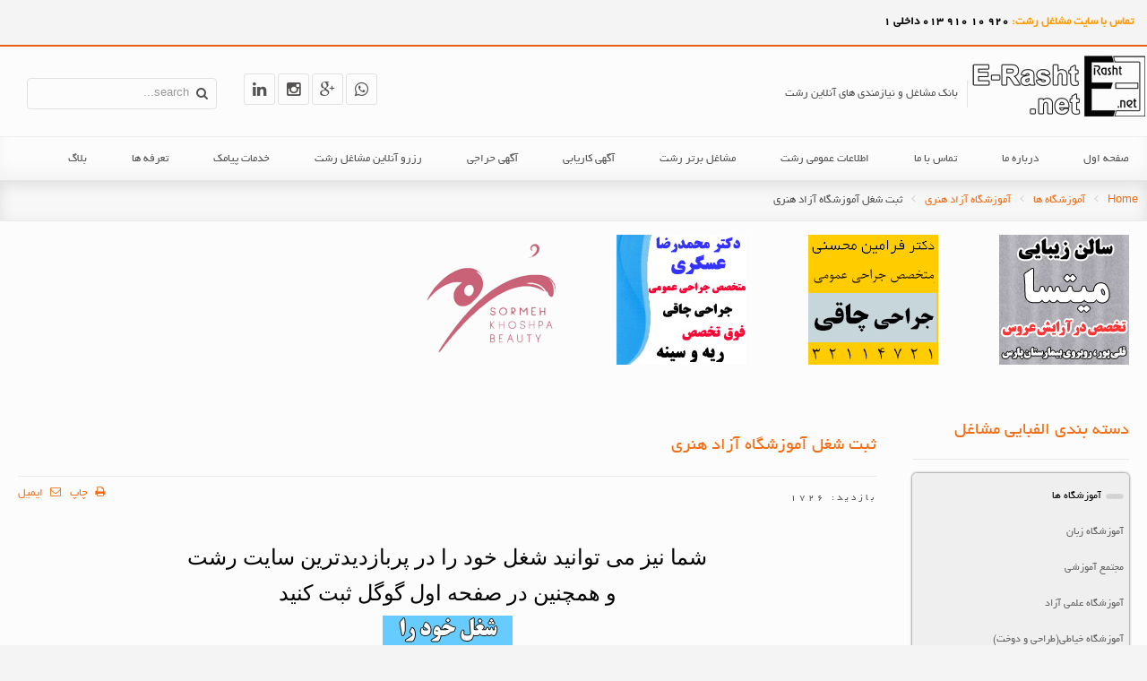

--- FILE ---
content_type: text/html; charset=utf-8
request_url: https://www.e-rasht.net/academies/277-art-academy/7465-job-register-4
body_size: 17199
content:
<!DOCTYPE HTML>
<html lang="fa-ir" dir="rtl" data-config='{"twitter":0,"plusone":0,"facebook":0,"style":"blue"}'>
<head>
<meta charset="utf-8" />
<meta http-equiv="X-UA-Compatible" content="IE=edge,chrome=1">
<base href="https://www.e-rasht.net/academies/277-art-academy/7465-job-register-4" />
<meta name="keywords" content="آموزشگاه رشت،آموزشگاه های رشت،آموزشگاه آزاد رشت" />
<meta name="description" content="آموزشگاه های رشت ، آموزشگاه رشت" />
<title>ثبت شغل آموزشگاه آزاد هنری</title>
<link href="https://www.e-rasht.net/component/search/?Itemid=111&amp;catid=277&amp;id=7465&amp;format=opensearch" rel="search" title="جستجو بانک مشاغل آنلاین رشت " type="application/opensearchdescription+xml" />
<link href="/templates/fontaine_j3/favicon.ico" rel="shortcut icon" type="image/vnd.microsoft.icon" />
<link href="https://www.e-rasht.net/components/com_komento/assets/css/common.css" rel="stylesheet" type="text/css" />
<link href="https://www.e-rasht.net/components/com_komento/themes/kuro/css/style.css" rel="stylesheet" type="text/css" />
<link href="https://www.e-rasht.net/components/com_komento/themes/kuro/css/style-rtl.css" rel="stylesheet" type="text/css" />
<link href="https://www.e-rasht.net/media/foundry/3.1/styles/dialog/default.css" rel="stylesheet" type="text/css" />
<link href="https://www.e-rasht.net/media/foundry/3.1/styles/fancybox/default.css" rel="stylesheet" type="text/css" />
<link href="https://www.e-rasht.net/components/com_komento/themes/cleo/css/style.css" rel="stylesheet" type="text/css" />
<link href="https://www.e-rasht.net/components/com_komento/assets/css/syntaxhighlighter/default.css" rel="stylesheet" type="text/css" />
<link href="/plugins/system/jce/css/content.css?aa754b1f19c7df490be4b958cf085e7c" rel="stylesheet" type="text/css" />
<link rel="stylesheet" type="text/css" href="/media/plg_jchoptimize/assets/gz/1/0/d92b05e1ed118560ad74134bad42b53f.css"/>
<style type="text/css">#accordeonck740{padding:0;margin:0;padding-top:5px;padding-right:5px;padding-bottom:5px;padding-left:5px;background:#F0F0F0;background-color:#F0F0F0;background:-moz-linear-gradient(top,#F0F0F0 0%,#E3E3E3 100%);background:-webkit-gradient(linear,left top,left bottom,color-stop(0%,#F0F0F0),color-stop(100%,#E3E3E3));background:-webkit-linear-gradient(top,#F0F0F0 0%,#E3E3E3 100%);background:-o-linear-gradient(top,#F0F0F0 0%,#E3E3E3 100%);background:-ms-linear-gradient(top,#F0F0F0 0%,#E3E3E3 100%);background:linear-gradient(top,#F0F0F0 0%,#E3E3E3 100%);-moz-border-radius:5px 5px 5px 5px;-webkit-border-radius:5px 5px 5px 5px;border-radius:5px 5px 5px 5px;-moz-box-shadow:0px 0px 3px 0px #444;-webkit-box-shadow:0px 0px 3px 0px #444;box-shadow:0px 0px 3px 0px #444;border-top:#EFEFEF 1px solid;border-right:#EFEFEF 1px solid;border-bottom:#EFEFEF 1px solid;border-left:#EFEFEF 1px solid}#accordeonck740 li.accordeonck{list-style:none;overflow:hidden}#accordeonck740 ul[class^="content"]{margin:0;padding:0}#accordeonck740 li.accordeonck>span{position:relative;display:block}#accordeonck740 li.accordeonck.parent>span{padding-right:20px}#accordeonck740 li.parent>span span.toggler_icon{position:absolute;cursor:pointer;display:block;height:100%;z-index:10;right:0;background:url(/modules/mod_accordeonmenuck/assets/plus.png) center center no-repeat !important;width:20px}#accordeonck740 li.parent.open>span span.toggler_icon{right:0;background:url(/modules/mod_accordeonmenuck/assets/minus.png) center center no-repeat !important}#accordeonck740 li.accordeonck.level2>span{padding-right:0px}#accordeonck740 li.level3 li.accordeonck>span{padding-right:0px}#accordeonck740 a.accordeonck{display:block;text-decoration:none;color:#636363;font-size:12px}#accordeonck740 a.accordeonck:hover{text-decoration:none;color:#000}#accordeonck740 li.parent>span a{display:block;outline:none}#accordeonck740 li.parent.open>span a{}#accordeonck740 a.accordeonck>.badge{margin:0 0 0 5px}#accordeonck740 li.level1>span{}#accordeonck740 li.level1>span a{padding-top:5px;padding-right:5px;padding-bottom:5px;padding-left:5px;color:#636363;font-size:12px}#accordeonck740 li.level1>span span.accordeonckdesc{font-size:10px}#accordeonck740 li.level1:hover>span{}#accordeonck740 li.level1:hover>span a{color:#000}#accordeonck740 li.level1.active>span{}#accordeonck740 li.level1.active>span a{color:#000}#accordeonck740 li.level2>span{}#accordeonck740 li.level2>span a{padding-top:5px;padding-bottom:5px;padding-left:15px;color:#636363}#accordeonck740 li.level2:hover>span{}#accordeonck740 li.level2:hover>span a{color:#000}#accordeonck740 li.level2.active>span{}#accordeonck740 li.level2.active>span a{color:#000}#accordeonck740 li.level2 li.accordeonck>span{}#accordeonck740 li.level2 li.accordeonck>span a{padding-top:5px;padding-bottom:5px;padding-left:25px;color:#636363}#accordeonck740 li.level2 li.accordeonck:hover>span{}#accordeonck740 li.level2 li.accordeonck:hover>span a{color:#000}#accordeonck740 li.level2 li.accordeonck.active>span{}#accordeonck740 li.level2 li.accordeonck.active>span a{color:#000}</style>
<script src="https://www.e-rasht.net/media/foundry/3.1/config/14cd489cd6752ded5126f13ebeb65d8a.js" type="text/javascript"></script>
<script src="https://www.e-rasht.net/media/com_komento/config/0d2fc221341354370d0a15b091d399dd.js" type="text/javascript"></script>
<script type="application/javascript" src="/media/plg_jchoptimize/assets/gz/1/0/f4b5c64a7bebc9e22bb2718ea8e28321.js"></script>
<script src="/media/com_accordeonmenuck/assets/accordeonmenuck.js" type="text/javascript"></script>
<script src="/media/com_accordeonmenuck/assets/jquery.easing.1.3.js" type="text/javascript"></script>
<script type="application/javascript" src="/media/plg_jchoptimize/assets/gz/1/1/f4b5c64a7bebc9e22bb2718ea8e28321.js"></script>
<script type="text/javascript">jQuery(document).ready(function(jQuery){new Accordeonmenuck('#accordeonck740',{fadetransition:false,eventtype:'click',transition:'linear',menuID:'accordeonck740',defaultopenedid:'',activeeffect:'',showcounter:'',showactive:'1',closeothers:'1',duree:500});});</script>
<script defer async src="https://www.e-rasht.net/media/com_komento/scripts/komento-2.0.5.static.min.js"></script>
<script>Komento.token="04a4f87ab0b2e7e390e7b6a47f667728";</script>
<script defer async src="https://www.e-rasht.net/media/com_komento/resources/8294f1e0d85e2baadbc67b1cb2abf416.js"></script>
<link rel="apple-touch-icon-precomposed" href="/templates/fontaine_j3/apple_touch_icon.png" />
<link rel="stylesheet" type="text/css" href="/media/plg_jchoptimize/assets/gz/1/1/d92b05e1ed118560ad74134bad42b53f.css"/>
<script type="application/javascript" src="/media/plg_jchoptimize/assets/gz/1/2/f4b5c64a7bebc9e22bb2718ea8e28321.js"></script>
<style>body,.uk-event-date,p.dropcap::first-letter,blockquote,blockquote p,span.iceModuleTile,.wk-slideshow-home .caption h1,.wk-slideshow-home .caption h2,select,input,textarea,ul.icesubMenu>li a.iceMenuTitle,button,.menu-sidebar a,.menu-sidebar li>span,h3.title>p{font-family:'Byekan',sans-serif;font-size:13px;font-weight:400;line-height:30px}h1,h2,h3,h4,h5,h6,.uk-tab>li>a{font-family:Byekan;font-size:20px}.uk-tab>li{float:right}</style>
</head>
<body id="page" class="page sidebar-a-left sidebars-1  isblog  bg_texture_0">
<div id="toolbar">
<div class="grid-block wrapper">
<div class="toolbar-r uk-float-right">
<div class="module   deepest">
<div
	 >
<p style="text-align: right;"><span style="color: #ff9900;"><strong>تماس با سایت مشاغل رشت:</strong></span> <span style="font-size: 10pt;"><span style="color: #000000;"><strong>920</strong> <strong>10</strong> <strong>910</strong></span> <span style="color: #000000;"><strong>013 داخلی 1</strong></span></span></p></div>
</div>	</div>
</div>
</div>
<div class="wrapper">
<div class="top-bar"></div>
<div class="sheet uk-clearfix">
<div id="header-block">
<header id="header">
<div id="header-top" class="wrapper">
<!-- logo -->
<a id="logo" href="https://www.e-rasht.net">
<div
	 >
<p><img src="/images/demo/default/logo/logo-erasht.png" alt="logo erasht" class="img-retina" height="80" width="200" /></p></div>	</a>
<span class="tag-line">بانک مشاغل و نیازمندی های آنلاین رشت</span>
<!-- off-canvas link -->
<a href="#offcanvas" id="at-navbar" class="uk-hidden-large uk-navbar-toggle uk-float-right" data-uk-offcanvas></a>
<!-- header-right -->
<div id="header-right">
<div class="module   deepest">
<div
	 >
<p><a href="https://telegram.me/ERashtjob" class="uk-icon-button uk-icon-whatsapp" target="_blank"></a> <a href="https://profiles.google.com/102500945362542861253/about" class="uk-icon-button uk-icon-google-plus" target="_blank"></a> <a href="https://www.instagram.com/erashtjob" class="uk-icon-button uk-icon-instagram" target="_blank"></a> <a href="https://www.linkedin.com/in/motamady" class="uk-icon-button uk-icon-linkedin" target="_blank"></a></p></div>
</div>
<div class="module   deepest">
<form id="searchbox-40" class="uk-search searchbox" action="/academies" method="post" role="search" data-uk-search>
<input type="text" value="" name="searchword" placeholder="search..." />
<button class="uk-icon-times" type="reset" value="Reset"></button>
<input type="hidden" name="task"   value="search" />
<input type="hidden" name="option" value="com_search" />
<input type="hidden" name="Itemid" value="111" />
</form>
<script src="/templates/fontaine_j3/warp/js/search.js"></script>
<script>jQuery(function($){$('#searchbox-40 input[name=searchword]').search({'url':'/component/search/?tmpl=raw&amp;type=json&amp;ordering=&amp;searchphrase=all','param':'searchword','msgResultsHeader':'Search Results','msgMoreResults':'More Results','msgNoResults':'No results found'}).placeholder();});</script>
</div>	</div>
</div>
<div id="header-bottom" data-uk-sticky>
<div id="menubar" class="wrapper">
<nav id="menu"><ul class="menu menu-dropdown"><li class="level1 item101"><a href="/" class="level1"><span>صفحه اول</span></a></li><li class="level1 item102"><a href="/about-erasht" class="level1"><span>درباره ما</span></a></li><li class="level1 item853"><a href="/contact-to-us" class="level1"><span>تماس با ما</span></a></li><li class="level1 item104 parent"><a href="/my-city-rasht" class="level1 parent"><span>اطلاعات عمومی رشت</span></a><div class="dropdown columns1"><div class="dropdown-bg"><div><div class="width100 column"><ul class="nav-child unstyled small level2"><li class="level2 item1135"><a href="/my-city-rasht/rasht-business-database" class="level2"><span>فرم ثبت رایگان اطلاعات عمومی رشت</span></a></li><li class="level2 item1144"><a href="/my-city-rasht/rasht-cinema" class="level2"><span>سینماهای رشت</span></a></li><li class="level2 item1145"><a href="/my-city-rasht/rasht-hotels" class="level2"><span>هتلها و مهمانسراهای رشت</span></a></li><li class="level2 item1146"><a href="/my-city-rasht/about-rasht" class="level2"><span>درباره رشت</span></a></li><li class="level2 item1147"><a href="/my-city-rasht/rasht-famous" class="level2"><span>مشاهیر رشت</span></a></li><li class="level2 item1148"><a href="/my-city-rasht/rasht-tourist-areas" class="level2"><span>مناطق نمونه گردشگری رشت</span></a></li></ul></div></div></div></div></li><li class="level1 item132 parent"><a href="/مشاغل-رشت" class="level1 parent"><span>مشاغل برتر رشت</span></a><div class="dropdown columns1"><div class="dropdown-bg"><div><div class="width100 column"><ul class="nav-child unstyled small level2"><li class="level2 item1133"><a href="/مشاغل-رشت/business-register-form" class="level2"><span>فرم ثبت شغل در بانک مشاغل آنلاین رشت</span></a></li><li class="level2 item1134"><a href="/مشاغل-رشت/offline-pay-receipt" class="level2"><span>فرم ثبت فیش بانکی</span></a></li></ul></div></div></div></div></li><li class="level1 item158 parent"><a href="/آگهی-کاریابی" class="level1 parent"><span>آگهی کاریابی</span></a><div class="dropdown columns1"><div class="dropdown-bg"><div><div class="width100 column"><ul class="nav-child unstyled small level2"><li class="level2 item1036"><a href="/آگهی-کاریابی/free-job-req-form" class="level2"><span>فرم رایگان کارفرمایان</span></a></li><li class="level2 item1058"><a href="/آگهی-کاریابی/paid-job-req-form" class="level2"><span>فرم آگهی ویژه کارفرمایان</span></a></li><li class="level2 item1073"><a href="/آگهی-کاریابی/urgent-job-req-ads-form" class="level2"><span>فرم آگهی فوری کارفرمایان</span></a></li><li class="level2 item1143"><a href="/آگهی-کاریابی/paid-job-req-form-extension" class="level2"><span>فرم تمدید سریع آگهی نیازمندی غیر رایگان</span></a></li><li class="level2 item1072"><a href="/آگهی-کاریابی/job-seeker-form" class="level2"><span>فرم اشتراک رایگان آگهی نیازمندی</span></a></li></ul></div></div></div></div></li><li class="level1 item453 parent"><a href="/آگهی-فروش" class="level1 parent"><span>آگهی حراجی</span></a><div class="dropdown columns1"><div class="dropdown-bg"><div><div class="width100 column"><ul class="nav-child unstyled small level2"><li class="level2 item1137"><a href="/آگهی-فروش/sale-form" class="level2"><span>فرم ثبت آگهی حراجی و فروش</span></a></li></ul></div></div></div></div></li><li class="level1 item757"><a href="http://www.e-rasht.net/reserve/" class="level1"><span>رزرو آنلاین مشاغل رشت</span></a></li><li class="level1 item107"><a href="/sms-services" class="level1"><span>خدمات پیامک</span></a></li><li class="level1 item1159"><a href="/erasht-services-tariffs" class="level1"><span>تعرفه ها</span></a></li><li class="level1 item128"><a href="/blog" class="level1"><span>بلاگ</span></a></li></ul></nav>
</div>
</div>
</header>
</div>
<!-- breadcrumbs -->
<div id="breadcrumbs">
<div class="wrapper grid-block">
<a href="https://www.e-rasht.net" class="home"></a>
<div class="breadcrumbs"><a href="/">Home</a><i class="uk-icon-angle-right"></i><a href="/academies">آموزشگاه ها</a><i class="uk-icon-angle-right"></i><a href="/academies/277-art-academy">آموزشگاه آزاد هنری</a><i class="uk-icon-angle-right"></i><strong>ثبت شغل آموزشگاه آزاد هنری</strong></div>	</div>
</div>
<section id="top-a">
<div class="wrapper grid-block">
<div class="grid-box width16 grid-h"><div class="module mod-box  deepest">
<div class="bannergroup">
<div class="banneritem">
<a
							href="/component/banners/click/33" target="_blank" rel="noopener noreferrer"
							title="میتسا">
<img
								src="https://www.e-rasht.net/images/mitsa-beauty/mitsa-beauty-salon-opt10.gif"
								alt="سالن زیبایی میتسا"
								 width="145"								 height="145"							/>
</a>
<div class="clr"></div>
</div>
</div>
</div></div><div class="grid-box width16 grid-h"><div class="module mod-box  deepest">
<div class="bannergroup">
<div class="banneritem">
<a
							href="/component/banners/click/22" target="_blank" rel="noopener noreferrer"
							title="دکتر فرامین محسنی">
<img
								src="https://www.e-rasht.net/images/dr-f-mohseni/dr-faramin-mohseni-opt10.gif"
								alt="جراحی چاقی در رشت"
								 width="145"								 height="145"							/>
</a>
<div class="clr"></div>
</div>
</div>
</div></div><div class="grid-box width16 grid-h"><div class="module mod-box  deepest">
<div class="bannergroup">
<div class="banneritem">
<a
							href="/component/banners/click/28" target="_blank" rel="noopener noreferrer"
							title="دکتر محمدرضا عسگری">
<img
								src="https://www.e-rasht.net/images/tsasgary/dr-mohammad-reza-asgary-opt4.jpg"
								alt="دکتر محمدرضا عسگری"
								 width="145"								 height="145"							/>
</a>
<div class="clr"></div>
</div>
</div>
</div></div><div class="grid-box width16 grid-h"><div class="module mod-box  deepest">
<div class="bannergroup">
<div class="banneritem">
<a
							href="/component/banners/click/34" target="_blank" rel="noopener noreferrer"
							title="سالن زیبایی سرمه">
<img
								src="https://www.e-rasht.net/images/sormeh-beauty/sorme-beauty-center-opt24.png"
								alt="مجتمع زیبایی سرمه و آموزشگاه سرمه خوش پسند"
								 width="145"								 height="145"							/>
</a>
<div class="clr"></div>
</div>
</div>
</div></div><div class="grid-box width16 grid-h"><div class="module mod-box  deepest">
<div class="bannergroup">
</div>
</div></div><div class="grid-box width16 grid-h"><div class="module mod-box  deepest">
<div class="bannergroup">
</div>
</div></div>	</div>
</section>
<div class="wrapper grid-block content-texture">
<div id="main" class="grid-block">
<div id="maininner" class="grid-box">
<section id="content" class="grid-block"><div id="system-message-container">
</div>
<div id="system">
<article class="item" data-permalink="http://www.e-rasht.net/academies/277-art-academy/7465-job-register-4" itemscope itemtype="http://schema.org/Article">
<meta itemprop="inLanguage" content="fa-IR" />
<header>
<h1 class="title" itemprop="name">ثبت شغل آموزشگاه آزاد هنری</h1>
<div class="icon email"><a href="/component/mailto/?tmpl=component&amp;template=fontaine_j3&amp;link=80c49459d1e1c92d3cd0522e751109a0b1d80092" title="ایمیل این لینک برای یک دوست" onclick="window.open(this.href,'win2','width=400,height=550,menubar=yes,resizable=yes'); return false;" rel="nofollow">	<span class="icon-envelope" aria-hidden="true"></span>
		ایمیل	</a></div>
<div class="icon print"><a href="/academies/277-art-academy/7465-job-register-4?tmpl=component&amp;print=1" title="چاپ مقاله < ثبت شغل آموزشگاه آزاد هنری >" onclick="window.open(this.href,'win2','status=no,toolbar=no,scrollbars=yes,titlebar=no,menubar=no,resizable=yes,width=640,height=480,directories=no,location=no'); return false;" rel="nofollow">	<span class="icon-print" aria-hidden="true"></span>
		چاپ	</a></div>
<p class="meta">
<span itemprop="author" itemscope itemtype="http://schema.org/Person"></span><meta itemprop="interactionCount" content="UserPageVisits:1726 " />بازدید: 1726	
			
			</p>
</header>
<div class="content clearfix">
<div itemprop="articleBody"><p style="text-align: center;">&nbsp;</p>
<p style="font-family: 'B Titr'; font-size: 24px; color: #000000; text-align: center;">شما نیز می توانید شغل خود را در پربازدیدترین سایت رشت</p>
<p style="font-family: 'B Titr'; font-size: 24px; color: #000000; text-align: center;">و همچنین در صفحه اول گوگل ثبت کنید</p>
<p style="text-align: center;">&nbsp;</p>
<p style="text-align: center;">&nbsp;</p>
<p style="text-align: center;"><img src="/images/register-your-job.jpg" alt="ثبت شغل در ERasht" width="145" height="145" /></p>
<p style="text-align: center;">&nbsp;</p>
<p style="text-align: center;">&nbsp;</p>
<p style="font-family: 'B Nazanin'; font-size: 22px; color: #000000; text-align: center;"><a href="/%D9%85%D8%B4%D8%A7%D8%BA%D9%84-%D8%B1%D8%B4%D8%AA/business-register-form">فرم ثبت شغل در بانک مشاغل و نیازمندی های آنلاین رشت</a></p>
<p style="text-align: center;">&nbsp;</p>
<p style="text-align: center;">&nbsp;</p> </div>	</div>
<script type='text/javascript'>Komento.ready(function($){Komento.component="com_content";Komento.cid="7465";Komento.contentLink="https://www.e-rasht.net/academies/277-art-academy/7465-job-register-4";Komento.sort="oldest";Komento.loadedCount=parseInt(0);Komento.totalCount=parseInt(0);if(Komento.options.konfig.enable_shorten_link==0){Komento.shortenLink=Komento.contentLink;}});</script>
<div id="section-kmt" class="theme-cleo">
<!-- START: Pro Version Only -->
<script type="text/javascript">Komento.require().script('komento.ratings').done(function($)
{$('[data-rating-overall]').implement(Komento.Controller.Ratings.Item);});</script>
<div class="kmt-ratings-overview">
<h3 class="kmt-title">امتیاز کلی این مطلب (0)</h3>
<div class="kmt-ratings-result kmt-ratings-stars" data-rating-overall>
<input type="radio" name="ratings" value="1" title="Very poor" />
<input type="radio" name="ratings" value="2" title="Poor" />
<input type="radio" name="ratings" value="3" title="Not that bad" />
<input type="radio" name="ratings" value="4" title="Fair" />
<input type="radio" name="ratings" value="5" title="Average" />
<input type="radio" name="ratings" value="6" title="Almost good" />
<input type="radio" name="ratings" value="7" title="Good" />
<input type="radio" name="ratings" value="8" title="Very good" />
<input type="radio" name="ratings" value="9" title="Excellent" />
<input type="radio" name="ratings" value="10" title="Perfect" />
</div>
<span class="kmt-ratings-title">0 از 5 ستاره</span>
</div><!-- END: Pro Version Only -->
<script type="text/javascript">Komento.require().script('komento.language','komento.common','komento.commentform').done(function($){if($('.commentForm').exists()){Komento.options.element.form=$('.commentForm').addController(Komento.Controller.CommentForm);Komento.options.element.form.kmt=Komento.options.element;}});</script>
<div id="kmt-form" class="commentForm kmt-form clearfix">
<div class="formArea kmt-form-area">
<h3 class="kmt-title">نظر خود را اضافه کنید.</h3>
<a name="commentform" id="commentform"></a>
<h4 class="kmt-title">ارسال نظر بعنوان میهمان</h4>
<form>
<ul class="formAlert kmt-form-alert hidden"></ul>
<div class="kmt-form-author clearfix formAuthor">
<ul class="reset-ul float-li">
<li class="col kmt-form-name">
<label>نام (اجباری):</label>
<div>
<input id="register-name" class="input text" name="name" type="text" tabindex="41"  />
</div>
</li>
<li class="col kmt-form-email">
<label>ایمیل:</label>
<div>
<input id="register-email" class="input text" name="email" type="text" tabindex="42"/>
</div>
</li>
<li class="col kmt-form-website">
<label>تارنما (وبسایت):</label>
<div>
<input id="register-website" class="input text" name="website" type="text" tabindex="43"/>
</div>
</li>
</ul>
</div>
<!-- START: Pro Version Only -->
<script type="text/javascript">Komento.require().script('komento.ratings').done(function($)
{$('[data-rating-form]').implement(Komento.Controller.Ratings.Form);});</script>
<div class="kmt-form-ratings">
<label>به این مطلب امتیاز دهید :</label>
<div class="kmt-ratings-stars" data-rating-form>
<input type="radio" name="ratings" value="1" title="Very poor" class="odd" />
<input type="radio" name="ratings" value="2" title="Poor" />
<input type="radio" name="ratings" value="3" title="Not that bad" />
<input type="radio" name="ratings" value="4" title="Fair" />
<input type="radio" name="ratings" value="5" title="Average" />
<input type="radio" name="ratings" value="6" title="Almost good" />
<input type="radio" name="ratings" value="7" title="Good" />
<input type="radio" name="ratings" value="8" title="Very good" />
<input type="radio" name="ratings" value="9" title="Excellent" />
<input type="radio" name="ratings" value="10" title="Perfect" />
<input type="hidden" data-rating-value value="" />
</div>
</div>	<!-- END: Pro Version Only -->
<div class="kmt-form-content">
<div class="kmt-form-editor">
<div>
<textarea id="commentInput" class="commentInput input textarea" cols="50" rows="10" tabindex="44"></textarea>
</div>
</div>
<div class="kmt-form-addon">
<div class="commentLength kmt-form-length kmt-has-tip">
<b><span class="commentLengthCount">0</span>
</b>
</div>
</div>
</div>
<!-- START: Pro Version Only -->
<div class="kmt-form-upload">
</div>
<!-- END: Pro Version Only -->
<div class="kmt-form-captcha">
<div id="captcha-instruction">
<label>
		عبارت تصویر زیر را بازنویسی کنید. واضح نیست؟		<a href="javascript:void(0);" class="kmt-captcha-reload">بارگذاری مجدد کد امنیتی</a>
</label>
</div>
<div class="clearfix">
<img id="captcha-image" class="float-l" src="https://www.e-rasht.net/index.php?option=com_komento&controller=captcha&captcha-id=29145893&tmpl=component" />
<input type="text" name="captcha-response" id="captcha-response" class="input text" maxlength="5" />
<input type="hidden" name="captcha-id" id="captcha-id" value="29145893" />
</div>
</div>
<div class="kmt-form-submit clearfix float-wrapper">
<div class="kmt-form-alert">نظر شما به سامانه مدیریت ارسال شده است.</div>
<button type="button" class="submitButton kmt-btn-submit disabled">ثبت نظر</button>
<button type="button" class="cancelButton kmt-btn-cancel">Cancel</button>
<span class="subscribeForm kmt-form-subscription">
<input type="checkbox" name="subscribe-checkbox" id="subscribe-checkbox" value="y" class="subscribeCheckbox input checkbox" />
<label for="subscribe-checkbox">اشتراک</label>
</span>
<span class="kmt-form-terms">
<input type="checkbox" name="tnc-checkbox" id="tnc-checkbox" value="y" class="tncCheckbox input checkbox" />
<label for="tnc-checkbox">موافقم با</label>
<a class="tncRead kmt-tnc-read" href="javascript:void(0);">شرایط و قوانین</a>.
	</span>
</div>
<input type="hidden" name="parent" value="0" />
<input type="hidden" name="task" value="commentSave" />
<input type="hidden" name="pageItemId" class="pageItemId" value="111" />
</form>
</div>
</div>
<script type="text/javascript">Komento.require().script('komento.famelist').done(function($){if($('.fameList').exists()){Komento.options.element.famelist=$('.fameList').addController('Komento.Controller.FameList');Komento.options.element.famelist.kmt=Komento.options.element;}});</script>
<div id="kmt-fame" class="fameList">
<ul class="kmt-fame-tabs reset-ul col1">
</ul>
<script type='text/javascript'>Komento.require().script('komento.commentlist').done(function($){if($('.commentList-7465').exists()){Komento.options.element.commentlist=$('.commentList-7465').addController(Komento.Controller.CommentList);Komento.options.element.commentlist.kmt=Komento.options.element;}});</script>
<div class="mainList kmt-fame-list-wrap kmt-tabs" loaded="1">
<script type="text/javascript">Komento.require().script('komento.commenttools').done(function($){if($('.commentTools').exists()){Komento.options.element.tools=$('.commentTools').addController('Komento.Controller.CommentTools');Komento.options.element.tools.kmt=Komento.options.element;}});</script>
<div class="commentTools kmt-comment-tools-wrap">
<!-- Comment Title -->
<div class="float-l kmt-comment-tools-title">
<strong>
		نظرات	</strong> | <a href="https://www.e-rasht.net/academies/277-art-academy/7465-job-register-4#commentform">افزودن نظرات شما</a>
</div>
<div class="float-r">
<ul class="kmt-toolbar reset-ul float-li clearfix">
<li class="sortOldest kmt-sort-oldest kmt-sorting">
<a href="javascript:void(0);" class="selected">مرتب کردن بر اساس قدیمی ترین در ابتدا</a>
</li>
<li class="sortLatest kmt-sort-latest kmt-sorting">
<a href="javascript:void(0);">مرتب کردن بر اساس جدید ترین در ابتدا</a>
</li>
<li class="kmt-subs-email subscribeEmail">
<a href="javascript:void(0);"><i></i>ایمیل</a>
</li>
<!-- START: Pro Version Only -->
<li class="kmt-subs-rss">
<a href="/component/komento/rss?format=feed&amp;component=com_content&amp;cid=7465"><i></i>RSS</a>
</li>
<!-- END: Pro Version Only -->
</ul>
</div>
</div>
<div class="commentList kmt-list-wrap commentList-7465">
<ul class="kmt-list reset-child">
<li class="kmt-empty-comment">
			هیچ نظری یافت نشد		</li>
</ul>
</div>
</div>
<div class="stickList kmt-fame-list-wrap hidden kmt-tabs">
<h3 class="kmt-title">چسبانده شده ها</h3>
</div>
<div class="loveList kmt-fame-list-wrap hidden kmt-tabs">
<h3 class="kmt-title">محبوب ها</h3>
</div>
</div>
</div><!--/section-kmt-->
<span id="komento-token" style="display:none;"><input type="hidden" name="04a4f87ab0b2e7e390e7b6a47f667728" value="1" /></span>
</article>
</div></section>
</div>
<!-- maininner end -->
<aside id="sidebar-a" class="grid-box"><div class="grid-box width100 grid-v"><div class="module mod-box  deepest">
<h3 class="module-title">دسته بندی الفبایی مشاغل</h3>	<div class="accordeonck ">
<ul class="menu" id="accordeonck740">
<li id="item-111" class="accordeonck item111 current active first parent parent level1 " data-level="1" ><span class="accordeonck_outer toggler toggler_1"><span class="toggler_icon"></span><a class="accordeonck isactive " href="javascript:void(0);" >آموزشگاه ها<span class="accordeonckdesc"></span></a></span><ul class="accordeonck content_1" style="display:none;"><li id="item-112" class="accordeonck item112 first level2 " data-level="2" ><span class="accordeonck_outer "><a class="accordeonck " href="/academies/language-academy" >آموزشگاه زبان<span class="accordeonckdesc"></span></a></span></li><li id="item-1186" class="accordeonck item1186 level2 " data-level="2" ><span class="accordeonck_outer "><a class="accordeonck " href="/academies/educational-complex" >مجتمع آموزشی<span class="accordeonckdesc"></span></a></span></li><li id="item-1187" class="accordeonck item1187 level2 " data-level="2" ><span class="accordeonck_outer "><a class="accordeonck " href="/academies/science-academy" >آموزشگاه علمی آزاد<span class="accordeonckdesc"></span></a></span></li><li id="item-1188" class="accordeonck item1188 level2 " data-level="2" ><span class="accordeonck_outer "><a class="accordeonck " href="/academies/tailoring-academy" >آموزشگاه خیاطی(طراحی و دوخت)<span class="accordeonckdesc"></span></a></span></li><li id="item-1189" class="accordeonck item1189 level2 " data-level="2" ><span class="accordeonck_outer "><a class="accordeonck " href="/academies/music-academy" >آموزشگاه موسیقی<span class="accordeonckdesc"></span></a></span></li><li id="item-1190" class="accordeonck item1190 level2 " data-level="2" ><span class="accordeonck_outer "><a class="accordeonck " href="/academies/crafts-academy" >آموزشگاه صنایع دستی<span class="accordeonckdesc"></span></a></span></li><li id="item-1191" class="accordeonck item1191 level2 " data-level="2" ><span class="accordeonck_outer "><a class="accordeonck " href="/academies/jewelry-academy" >آموزشگاه طلا و جواهرسازی<span class="accordeonckdesc"></span></a></span></li><li id="item-1192" class="accordeonck item1192 level2 " data-level="2" ><span class="accordeonck_outer "><a class="accordeonck " href="/academies/carpet-academy" >آموزشگاه قالیبافی<span class="accordeonckdesc"></span></a></span></li><li id="item-1193" class="accordeonck item1193 level2 " data-level="2" ><span class="accordeonck_outer "><a class="accordeonck " href="/academies/quran-academy" >آموزشگاه قرآن<span class="accordeonckdesc"></span></a></span></li><li id="item-1194" class="accordeonck item1194 level2 " data-level="2" ><span class="accordeonck_outer "><a class="accordeonck " href="/academies/cooking-academy" >آموزشگاه آشپزی و شیرینی پزی<span class="accordeonckdesc"></span></a></span></li><li id="item-1195" class="accordeonck item1195 level2 " data-level="2" ><span class="accordeonck_outer "><a class="accordeonck " href="/academies/calligraphy-academy" >آموزشگاه خوشنویسی<span class="accordeonckdesc"></span></a></span></li><li id="item-1196" class="accordeonck item1196 level2 " data-level="2" ><span class="accordeonck_outer "><a class="accordeonck " href="/academies/art-academy" >آموزشگاه آزاد هنری<span class="accordeonckdesc"></span></a></span></li><li id="item-1197" class="accordeonck item1197 level2 " data-level="2" ><span class="accordeonck_outer "><a class="accordeonck " href="/academies/painting-academy" >آموزشگاه هنرهای تجسمی/نقاشی<span class="accordeonckdesc"></span></a></span></li><li id="item-1198" class="accordeonck item1198 level2 " data-level="2" ><span class="accordeonck_outer "><a class="accordeonck " href="/academies/agriculture-academy" >آموزشگاه کشاورزی<span class="accordeonckdesc"></span></a></span></li><li id="item-1199" class="accordeonck item1199 level2 " data-level="2" ><span class="accordeonck_outer "><a class="accordeonck " href="/academies/marketing-academy" >آموزشگاه بازاریابی/فروش<span class="accordeonckdesc"></span></a></span></li><li id="item-1200" class="accordeonck item1200 last level2 " data-level="2" ><span class="accordeonck_outer "><a class="accordeonck " href="/academies/aviation-academy" >آموزشگاه هوانوردی<span class="accordeonckdesc"></span></a></span></li></ul></li><li id="item-117" class="accordeonck item117 parent parent level1 " data-level="1" ><span class="accordeonck_outer toggler toggler_1"><span class="toggler_icon"></span><a class="accordeonck " href="javascript:void(0);" >اسباب بازی<span class="accordeonckdesc"></span></a></span><ul class="accordeonck content_1" style="display:none;"><li id="item-118" class="accordeonck item118 first last level2 " data-level="2" ><span class="accordeonck_outer "><a class="accordeonck " href="/toys/toys-shop" >اسباب بازی<span class="accordeonckdesc"></span></a></span></li></ul></li><li id="item-121" class="accordeonck item121 parent parent level1 " data-level="1" ><span class="accordeonck_outer toggler toggler_1"><span class="toggler_icon"></span><a class="accordeonck " href="javascript:void(0);" >املاک<span class="accordeonckdesc"></span></a></span><ul class="accordeonck content_1" style="display:none;"><li id="item-122" class="accordeonck item122 first last level2 " data-level="2" ><span class="accordeonck_outer "><a class="accordeonck " href="/real-estate/real-estate" >مشاور املاک<span class="accordeonckdesc"></span></a></span></li></ul></li><li id="item-119" class="accordeonck item119 parent parent level1 " data-level="1" ><span class="accordeonck_outer toggler toggler_1"><span class="toggler_icon"></span><a class="accordeonck " href="javascript:void(0);" >امداد و اورژانس<span class="accordeonckdesc"></span></a></span><ul class="accordeonck content_1" style="display:none;"><li id="item-120" class="accordeonck item120 first last level2 " data-level="2" ><span class="accordeonck_outer "><a class="accordeonck " href="/rescue-emergency/ambulance" >آمبولانس خصوصی<span class="accordeonckdesc"></span></a></span></li></ul></li><li id="item-123" class="accordeonck item123 parent parent level1 " data-level="1" ><span class="accordeonck_outer toggler toggler_1"><span class="toggler_icon"></span><a class="accordeonck " href="javascript:void(0);" >باشگاه ورزشی<span class="accordeonckdesc"></span></a></span><ul class="accordeonck content_1" style="display:none;"><li id="item-1201" class="accordeonck item1201 first level2 " data-level="2" ><span class="accordeonck_outer "><a class="accordeonck " href="/sport-clubs/sport-club" >باشگاه ورزشی<span class="accordeonckdesc"></span></a></span></li><li id="item-1202" class="accordeonck item1202 level2 " data-level="2" ><span class="accordeonck_outer "><a class="accordeonck " href="/sport-clubs/body-sport-club" >باشگاه بدنسازی<span class="accordeonckdesc"></span></a></span></li><li id="item-1203" class="accordeonck item1203 level2 " data-level="2" ><span class="accordeonck_outer "><a class="accordeonck " href="/sport-clubs/yoga-club" >باشگاه یوگا<span class="accordeonckdesc"></span></a></span></li><li id="item-1392" class="accordeonck item1392 level2 " data-level="2" ><span class="accordeonck_outer "><a class="accordeonck " href="/sport-clubs/rasht-pool" >استخرهای رشت و گیلان<span class="accordeonckdesc"></span></a></span></li><li id="item-1428" class="accordeonck item1428 level2 " data-level="2" ><span class="accordeonck_outer "><a class="accordeonck " href="/sport-clubs/rasht-karting" >کارتینگ رشت<span class="accordeonckdesc"></span></a></span></li><li id="item-1429" class="accordeonck item1429 level2 " data-level="2" ><span class="accordeonck_outer "><a class="accordeonck " href="/sport-clubs/rasht-paintball" >پینت بال رشت<span class="accordeonckdesc"></span></a></span></li><li id="item-1433" class="accordeonck item1433 last level2 " data-level="2" ><span class="accordeonck_outer "><a class="accordeonck " href="/sport-clubs/rasht-lasertag" >لیزرتگ رشت<span class="accordeonckdesc"></span></a></span></li></ul></li><li id="item-1204" class="accordeonck item1204 parent parent level1 " data-level="1" ><span class="accordeonck_outer toggler toggler_1"><span class="toggler_icon"></span><a class="accordeonck " href="javascript:void(0);" >بیمه<span class="accordeonckdesc"></span></a></span><ul class="accordeonck content_1" style="display:none;"><li id="item-1205" class="accordeonck item1205 first level2 " data-level="2" ><span class="accordeonck_outer "><a class="accordeonck " href="/insurance/iran-insurance" >بیمه ایران<span class="accordeonckdesc"></span></a></span></li><li id="item-1206" class="accordeonck item1206 level2 " data-level="2" ><span class="accordeonck_outer "><a class="accordeonck " href="/insurance/dana-insurance" >بیمه دانا<span class="accordeonckdesc"></span></a></span></li><li id="item-1207" class="accordeonck item1207 level2 " data-level="2" ><span class="accordeonck_outer "><a class="accordeonck " href="/insurance/parsian-insurance" >بیمه پارسیان<span class="accordeonckdesc"></span></a></span></li><li id="item-1208" class="accordeonck item1208 level2 " data-level="2" ><span class="accordeonck_outer "><a class="accordeonck " href="/insurance/razi-insurance" >بیمه رازی<span class="accordeonckdesc"></span></a></span></li><li id="item-1426" class="accordeonck item1426 level2 " data-level="2" ><span class="accordeonck_outer "><a class="accordeonck " href="/insurance/saman-insurance" >بیمه سامان<span class="accordeonckdesc"></span></a></span></li><li id="item-1431" class="accordeonck item1431 last level2 " data-level="2" ><span class="accordeonck_outer "><a class="accordeonck " href="/insurance/asia-insurance" >بیمه آسیا<span class="accordeonckdesc"></span></a></span></li></ul></li><li id="item-1209" class="accordeonck item1209 parent parent level1 " data-level="1" ><span class="accordeonck_outer toggler toggler_1"><span class="toggler_icon"></span><a class="accordeonck " href="javascript:void(0);" >پزشک عمومی<span class="accordeonckdesc"></span></a></span><ul class="accordeonck content_1" style="display:none;"><li id="item-1210" class="accordeonck item1210 first last level2 " data-level="2" ><span class="accordeonck_outer "><a class="accordeonck " href="/general-physicians/general-physician" >پزشک عمومی<span class="accordeonckdesc"></span></a></span></li></ul></li><li id="item-1211" class="accordeonck item1211 parent parent level1 " data-level="1" ><span class="accordeonck_outer toggler toggler_1"><span class="toggler_icon"></span><a class="accordeonck " href="javascript:void(0);" >پزشک زیبایی<span class="accordeonckdesc"></span></a></span><ul class="accordeonck content_1" style="display:none;"><li id="item-1212" class="accordeonck item1212 first last level2 " data-level="2" ><span class="accordeonck_outer "><a class="accordeonck " href="/cosmetic-physicians/cosmetic-physician" >پزشک زیبایی<span class="accordeonckdesc"></span></a></span></li></ul></li><li id="item-1213" class="accordeonck item1213 parent parent level1 " data-level="1" ><span class="accordeonck_outer toggler toggler_1"><span class="toggler_icon"></span><a class="accordeonck " href="javascript:void(0);" >پزشک متخصص<span class="accordeonckdesc"></span></a></span><ul class="accordeonck content_1" style="display:none;"><li id="item-1214" class="accordeonck item1214 first level2 " data-level="2" ><span class="accordeonck_outer "><a class="accordeonck " href="/expert-doctors/child-expert" >متخصص کودکان<span class="accordeonckdesc"></span></a></span></li><li id="item-1215" class="accordeonck item1215 level2 " data-level="2" ><span class="accordeonck_outer "><a class="accordeonck " href="/expert-doctors/anesthesia-expert" >متخصص بیهوشی<span class="accordeonckdesc"></span></a></span></li><li id="item-1216" class="accordeonck item1216 level2 " data-level="2" ><span class="accordeonck_outer "><a class="accordeonck " href="/expert-doctors/surgery-expert" >متخصص جراحی رشت<span class="accordeonckdesc"></span></a></span></li><li id="item-1217" class="accordeonck item1217 level2 " data-level="2" ><span class="accordeonck_outer "><a class="accordeonck " href="/expert-doctors/otolaryngology" >متخصص گوش و حلق و بینی<span class="accordeonckdesc"></span></a></span></li><li id="item-1218" class="accordeonck item1218 level2 " data-level="2" ><span class="accordeonck_outer "><a class="accordeonck " href="/expert-doctors/obstetrician-expert" >متخصص زنان و زایمان<span class="accordeonckdesc"></span></a></span></li><li id="item-1219" class="accordeonck item1219 level2 " data-level="2" ><span class="accordeonck_outer "><a class="accordeonck " href="/expert-doctors/infectious-disease-internist-specialist" >متخصص داخلی و عفونی<span class="accordeonckdesc"></span></a></span></li><li id="item-1220" class="accordeonck item1220 level2 " data-level="2" ><span class="accordeonck_outer "><a class="accordeonck " href="/expert-doctors/psychiatry-expert" >متخصص اعصاب و روان<span class="accordeonckdesc"></span></a></span></li><li id="item-1221" class="accordeonck item1221 level2 " data-level="2" ><span class="accordeonck_outer "><a class="accordeonck " href="/expert-doctors/neurology-expert" >متخصص مغز و اعصاب<span class="accordeonckdesc"></span></a></span></li><li id="item-1222" class="accordeonck item1222 level2 " data-level="2" ><span class="accordeonck_outer "><a class="accordeonck " href="/expert-doctors/orthopedics-expert" >متخصص ارتوپد<span class="accordeonckdesc"></span></a></span></li><li id="item-1223" class="accordeonck item1223 level2 " data-level="2" ><span class="accordeonck_outer "><a class="accordeonck " href="/expert-doctors/cardiovascular" >متخصص قلب و عروق<span class="accordeonckdesc"></span></a></span></li><li id="item-1224" class="accordeonck item1224 level2 " data-level="2" ><span class="accordeonck_outer "><a class="accordeonck " href="/expert-doctors/dermatologist" >متخصص پوست و مو<span class="accordeonckdesc"></span></a></span></li><li id="item-1225" class="accordeonck item1225 level2 " data-level="2" ><span class="accordeonck_outer "><a class="accordeonck " href="/expert-doctors/eye-specialist" >متخصص چشم<span class="accordeonckdesc"></span></a></span></li><li id="item-1226" class="accordeonck item1226 level2 " data-level="2" ><span class="accordeonck_outer "><a class="accordeonck " href="/expert-doctors/urologist-expert" >متخصص ارولوژیک<span class="accordeonckdesc"></span></a></span></li><li id="item-1227" class="accordeonck item1227 level2 " data-level="2" ><span class="accordeonck_outer "><a class="accordeonck " href="/expert-doctors/nutritionist-expert" >متخصص تغذیه<span class="accordeonckdesc"></span></a></span></li><li id="item-1228" class="accordeonck item1228 level2 " data-level="2" ><span class="accordeonck_outer "><a class="accordeonck " href="/expert-doctors/oncologist-expert" >متخصص انکولوژی<span class="accordeonckdesc"></span></a></span></li><li id="item-1432" class="accordeonck item1432 last level2 " data-level="2" ><span class="accordeonck_outer "><a class="accordeonck " href="/expert-doctors/rehabilitation-expert" >متخصص طب فیزیکی و توانبخشی<span class="accordeonckdesc"></span></a></span></li></ul></li><li id="item-1229" class="accordeonck item1229 parent parent level1 " data-level="1" ><span class="accordeonck_outer toggler toggler_1"><span class="toggler_icon"></span><a class="accordeonck " href="javascript:void(0);" >پزشک فوق تخصص<span class="accordeonckdesc"></span></a></span><ul class="accordeonck content_1" style="display:none;"><li id="item-1230" class="accordeonck item1230 first last level2 " data-level="2" ><span class="accordeonck_outer "><a class="accordeonck " href="/master-expert-dr/master-expert-doctors" >پزشک فوق تخصص<span class="accordeonckdesc"></span></a></span></li></ul></li><li id="item-1231" class="accordeonck item1231 parent parent level1 " data-level="1" ><span class="accordeonck_outer toggler toggler_1"><span class="toggler_icon"></span><a class="accordeonck " href="javascript:void(0);" >دندانپزشک<span class="accordeonckdesc"></span></a></span><ul class="accordeonck content_1" style="display:none;"><li id="item-1232" class="accordeonck item1232 first last level2 " data-level="2" ><span class="accordeonck_outer "><a class="accordeonck " href="/dentists/dentist" >دندانپزشک<span class="accordeonckdesc"></span></a></span></li></ul></li><li id="item-1233" class="accordeonck item1233 parent parent level1 " data-level="1" ><span class="accordeonck_outer toggler toggler_1"><span class="toggler_icon"></span><a class="accordeonck " href="javascript:void(0);" >دندانپزشک متخصص<span class="accordeonckdesc"></span></a></span><ul class="accordeonck content_1" style="display:none;"><li id="item-1234" class="accordeonck item1234 first last level2 " data-level="2" ><span class="accordeonck_outer "><a class="accordeonck " href="/expert-dentists/expert-dentist" >دندانپزشک متخصص<span class="accordeonckdesc"></span></a></span></li></ul></li><li id="item-1235" class="accordeonck item1235 parent parent level1 " data-level="1" ><span class="accordeonck_outer toggler toggler_1"><span class="toggler_icon"></span><a class="accordeonck " href="javascript:void(0);" >کلینیک ترک اعتیاد(سوء مصرف مواد)<span class="accordeonckdesc"></span></a></span><ul class="accordeonck content_1" style="display:none;"><li id="item-1236" class="accordeonck item1236 first last level2 " data-level="2" ><span class="accordeonck_outer "><a class="accordeonck " href="/addiction-clinics/addiction-treatment-clinic" >کلینیک ترک اعتیاد<span class="accordeonckdesc"></span></a></span></li></ul></li><li id="item-1237" class="accordeonck item1237 parent parent level1 " data-level="1" ><span class="accordeonck_outer toggler toggler_1"><span class="toggler_icon"></span><a class="accordeonck " href="javascript:void(0);" >خدمات پزشکی<span class="accordeonckdesc"></span></a></span><ul class="accordeonck content_1" style="display:none;"><li id="item-1238" class="accordeonck item1238 first level2 " data-level="2" ><span class="accordeonck_outer "><a class="accordeonck " href="/medical-services/infirmary" >درمانگاه و کلینیک<span class="accordeonckdesc"></span></a></span></li><li id="item-1239" class="accordeonck item1239 level2 " data-level="2" ><span class="accordeonck_outer "><a class="accordeonck " href="/medical-services/physiotherapy" >فیزیوتراپی<span class="accordeonckdesc"></span></a></span></li><li id="item-1240" class="accordeonck item1240 level2 " data-level="2" ><span class="accordeonck_outer "><a class="accordeonck " href="/medical-services/midwife" >ماما<span class="accordeonckdesc"></span></a></span></li><li id="item-1241" class="accordeonck item1241 level2 " data-level="2" ><span class="accordeonck_outer "><a class="accordeonck " href="/medical-services/bone-densitometry" >سنجش تراکم<span class="accordeonckdesc"></span></a></span></li><li id="item-1242" class="accordeonck item1242 level2 " data-level="2" ><span class="accordeonck_outer "><a class="accordeonck " href="/medical-services/ediology" >شنوایی سنجی<span class="accordeonckdesc"></span></a></span></li><li id="item-1243" class="accordeonck item1243 level2 " data-level="2" ><span class="accordeonck_outer "><a class="accordeonck " href="/medical-services/medical-laboratory" >آزمایشگاه تشخیص طبی<span class="accordeonckdesc"></span></a></span></li><li id="item-1244" class="accordeonck item1244 level2 " data-level="2" ><span class="accordeonck_outer "><a class="accordeonck " href="/medical-services/nursing-services" >خدمات پرستاری<span class="accordeonckdesc"></span></a></span></li><li id="item-1245" class="accordeonck item1245 level2 " data-level="2" ><span class="accordeonck_outer "><a class="accordeonck " href="/medical-services/radiology" >رادیولوژی<span class="accordeonckdesc"></span></a></span></li><li id="item-1246" class="accordeonck item1246 level2 " data-level="2" ><span class="accordeonck_outer "><a class="accordeonck " href="/medical-services/dentistry" >دندانسازی<span class="accordeonckdesc"></span></a></span></li><li id="item-1247" class="accordeonck item1247 level2 " data-level="2" ><span class="accordeonck_outer "><a class="accordeonck " href="/medical-services/medical-photgraphy" >عکاسی پزشکی<span class="accordeonckdesc"></span></a></span></li><li id="item-1427" class="accordeonck item1427 last level2 " data-level="2" ><span class="accordeonck_outer "><a class="accordeonck " href="/medical-services/nutrition-consultant" >کارشناس تغذیه<span class="accordeonckdesc"></span></a></span></li></ul></li><li id="item-1248" class="accordeonck item1248 parent parent level1 " data-level="1" ><span class="accordeonck_outer toggler toggler_1"><span class="toggler_icon"></span><a class="accordeonck " href="javascript:void(0);" >خدمات دامپزشکی<span class="accordeonckdesc"></span></a></span><ul class="accordeonck content_1" style="display:none;"><li id="item-1249" class="accordeonck item1249 first last level2 " data-level="2" ><span class="accordeonck_outer "><a class="accordeonck " href="/veterinarian-services/veterinarian-clinic" >کلینیک دامپزشکی<span class="accordeonckdesc"></span></a></span></li></ul></li><li id="item-1250" class="accordeonck item1250 parent parent level1 " data-level="1" ><span class="accordeonck_outer toggler toggler_1"><span class="toggler_icon"></span><a class="accordeonck " href="javascript:void(0);" >محصولات طبی<span class="accordeonckdesc"></span></a></span><ul class="accordeonck content_1" style="display:none;"><li id="item-1251" class="accordeonck item1251 first level2 " data-level="2" ><span class="accordeonck_outer "><a class="accordeonck " href="/medical-products/medical-shoes" >کفش طبی<span class="accordeonckdesc"></span></a></span></li><li id="item-1252" class="accordeonck item1252 last level2 " data-level="2" ><span class="accordeonck_outer "><a class="accordeonck " href="/medical-products/medical-glasses" >عینک طبی<span class="accordeonckdesc"></span></a></span></li></ul></li><li id="item-1253" class="accordeonck item1253 parent parent level1 " data-level="1" ><span class="accordeonck_outer toggler toggler_1"><span class="toggler_icon"></span><a class="accordeonck " href="javascript:void(0);" >پوشاک<span class="accordeonckdesc"></span></a></span><ul class="accordeonck content_1" style="display:none;"><li id="item-1254" class="accordeonck item1254 first level2 " data-level="2" ><span class="accordeonck_outer "><a class="accordeonck " href="/clothing/clothing" >پوشاک<span class="accordeonckdesc"></span></a></span></li><li id="item-1255" class="accordeonck item1255 level2 " data-level="2" ><span class="accordeonck_outer "><a class="accordeonck " href="/clothing/women-s-clothing" >پوشاک زنانه<span class="accordeonckdesc"></span></a></span></li><li id="item-1256" class="accordeonck item1256 level2 " data-level="2" ><span class="accordeonck_outer "><a class="accordeonck " href="/clothing/children-clothes" >پوشاک بچه گانه<span class="accordeonckdesc"></span></a></span></li><li id="item-1257" class="accordeonck item1257 last level2 " data-level="2" ><span class="accordeonck_outer "><a class="accordeonck " href="/clothing/costume" >پوشاک محلی<span class="accordeonckdesc"></span></a></span></li></ul></li><li id="item-1258" class="accordeonck item1258 parent parent level1 " data-level="1" ><span class="accordeonck_outer toggler toggler_1"><span class="toggler_icon"></span><a class="accordeonck " href="javascript:void(0);" >پارچه و پرده سرا<span class="accordeonckdesc"></span></a></span><ul class="accordeonck content_1" style="display:none;"><li id="item-1259" class="accordeonck item1259 first level2 " data-level="2" ><span class="accordeonck_outer "><a class="accordeonck " href="/cloth-curtains/cloth" >پارچه<span class="accordeonckdesc"></span></a></span></li><li id="item-1260" class="accordeonck item1260 last level2 " data-level="2" ><span class="accordeonck_outer "><a class="accordeonck " href="/cloth-curtains/curtains" >پرده سرا<span class="accordeonckdesc"></span></a></span></li></ul></li><li id="item-1261" class="accordeonck item1261 parent parent level1 " data-level="1" ><span class="accordeonck_outer toggler toggler_1"><span class="toggler_icon"></span><a class="accordeonck " href="javascript:void(0);" >تجهیزات پزشکی<span class="accordeonckdesc"></span></a></span><ul class="accordeonck content_1" style="display:none;"><li id="item-1262" class="accordeonck item1262 first last level2 " data-level="2" ><span class="accordeonck_outer "><a class="accordeonck " href="/medical-equipment/medical-tools" >تجهیزات پزشکی<span class="accordeonckdesc"></span></a></span></li></ul></li><li id="item-1263" class="accordeonck item1263 parent parent level1 " data-level="1" ><span class="accordeonck_outer toggler toggler_1"><span class="toggler_icon"></span><a class="accordeonck " href="javascript:void(0);" >تدریس خصوصی<span class="accordeonckdesc"></span></a></span><ul class="accordeonck content_1" style="display:none;"><li id="item-1264" class="accordeonck item1264 first last level2 " data-level="2" ><span class="accordeonck_outer "><a class="accordeonck " href="/tutoring/language-tutoring" >تدریس زبان<span class="accordeonckdesc"></span></a></span></li></ul></li><li id="item-1265" class="accordeonck item1265 parent parent level1 " data-level="1" ><span class="accordeonck_outer toggler toggler_1"><span class="toggler_icon"></span><a class="accordeonck " href="javascript:void(0);" >تفریح و سرگرمی<span class="accordeonckdesc"></span></a></span><ul class="accordeonck content_1" style="display:none;"><li id="item-1266" class="accordeonck item1266 first level2 " data-level="2" ><span class="accordeonck_outer "><a class="accordeonck " href="/recreation/birds-garden" >باغ پرندگان<span class="accordeonckdesc"></span></a></span></li><li id="item-1267" class="accordeonck item1267 level2 " data-level="2" ><span class="accordeonck_outer "><a class="accordeonck " href="/recreation/game-center" >پارک بازی<span class="accordeonckdesc"></span></a></span></li><li id="item-1268" class="accordeonck item1268 last level2 " data-level="2" ><span class="accordeonck_outer "><a class="accordeonck " href="/recreation/tafrihi" >تفریح و سرگرمی<span class="accordeonckdesc"></span></a></span></li></ul></li><li id="item-1269" class="accordeonck item1269 parent parent level1 " data-level="1" ><span class="accordeonck_outer toggler toggler_1"><span class="toggler_icon"></span><a class="accordeonck " href="javascript:void(0);" >حمل و نقل<span class="accordeonckdesc"></span></a></span><ul class="accordeonck content_1" style="display:none;"><li id="item-1270" class="accordeonck item1270 first last level2 " data-level="2" ><span class="accordeonck_outer "><a class="accordeonck " href="/transport/woman-taxi" >آژانس بانوان<span class="accordeonckdesc"></span></a></span></li></ul></li><li id="item-1272" class="accordeonck item1272 parent parent level1 " data-level="1" ><span class="accordeonck_outer toggler toggler_1"><span class="toggler_icon"></span><a class="accordeonck " href="javascript:void(0);" >خودرو<span class="accordeonckdesc"></span></a></span><ul class="accordeonck content_1" style="display:none;"><li id="item-1273" class="accordeonck item1273 first level2 " data-level="2" ><span class="accordeonck_outer "><a class="accordeonck " href="/car-service/car-painting" >نقاشی خودرو<span class="accordeonckdesc"></span></a></span></li><li id="item-1274" class="accordeonck item1274 level2 " data-level="2" ><span class="accordeonck_outer "><a class="accordeonck " href="/car-service/car-tunning" >اسپرت خودرو<span class="accordeonckdesc"></span></a></span></li><li id="item-1275" class="accordeonck item1275 level2 " data-level="2" ><span class="accordeonck_outer "><a class="accordeonck " href="/car-service/electric-service" >برق خودرو<span class="accordeonckdesc"></span></a></span></li><li id="item-1276" class="accordeonck item1276 level2 " data-level="2" ><span class="accordeonck_outer "><a class="accordeonck " href="/car-service/car-spare-parts" >لوازم یدکی خودرو<span class="accordeonckdesc"></span></a></span></li><li id="item-1271" class="accordeonck item1271 last level2 " data-level="2" ><span class="accordeonck_outer "><a class="accordeonck " href="/car-service/car-services" >سرویس خودرو<span class="accordeonckdesc"></span></a></span></li></ul></li><li id="item-1277" class="accordeonck item1277 parent parent level1 " data-level="1" ><span class="accordeonck_outer toggler toggler_1"><span class="toggler_icon"></span><a class="accordeonck " href="javascript:void(0);" >دارالترجمه رشت<span class="accordeonckdesc"></span></a></span><ul class="accordeonck content_1" style="display:none;"><li id="item-1278" class="accordeonck item1278 first last level2 " data-level="2" ><span class="accordeonck_outer "><a class="accordeonck " href="/translation-services/translation-center" >دارالترجمه رشت<span class="accordeonckdesc"></span></a></span></li></ul></li><li id="item-1337" class="accordeonck item1337 parent parent level1 " data-level="1" ><span class="accordeonck_outer toggler toggler_1"><span class="toggler_icon"></span><a class="accordeonck " href="javascript:void(0);" >شرکت خدماتی<span class="accordeonckdesc"></span></a></span><ul class="accordeonck content_1" style="display:none;"><li id="item-1434" class="accordeonck item1434 first last level2 " data-level="2" ><span class="accordeonck_outer "><a class="accordeonck " href="/service-company/service-company" >شرکت خدماتی<span class="accordeonckdesc"></span></a></span></li></ul></li><li id="item-1279" class="accordeonck item1279 parent parent level1 " data-level="1" ><span class="accordeonck_outer toggler toggler_1"><span class="toggler_icon"></span><a class="accordeonck " href="javascript:void(0);" >چاپ و تبلیغات<span class="accordeonckdesc"></span></a></span><ul class="accordeonck content_1" style="display:none;"><li id="item-1280" class="accordeonck item1280 first last level2 " data-level="2" ><span class="accordeonck_outer "><a class="accordeonck " href="/digital-print/print-ads" >چاپ و تبلیغات<span class="accordeonckdesc"></span></a></span></li></ul></li><li id="item-1281" class="accordeonck item1281 parent parent level1 " data-level="1" ><span class="accordeonck_outer toggler toggler_1"><span class="toggler_icon"></span><a class="accordeonck " href="javascript:void(0);" >دکوراسیون داخلی<span class="accordeonckdesc"></span></a></span><ul class="accordeonck content_1" style="display:none;"><li id="item-1282" class="accordeonck item1282 first level2 " data-level="2" ><span class="accordeonck_outer "><a class="accordeonck " href="/inner-decoration/inner-decoration" >دکوراسیون داخلی<span class="accordeonckdesc"></span></a></span></li><li id="item-1283" class="accordeonck item1283 level2 " data-level="2" ><span class="accordeonck_outer "><a class="accordeonck " href="/inner-decoration/architecture-decoration" >معماری و دکوراسیون<span class="accordeonckdesc"></span></a></span></li><li id="item-1284" class="accordeonck item1284 last level2 " data-level="2" ><span class="accordeonck_outer "><a class="accordeonck " href="/inner-decoration/anti-thief-door" >درب ضد سرقت<span class="accordeonckdesc"></span></a></span></li></ul></li><li id="item-1285" class="accordeonck item1285 parent parent level1 " data-level="1" ><span class="accordeonck_outer toggler toggler_1"><span class="toggler_icon"></span><a class="accordeonck " href="javascript:void(0);" >درب اتوماتیک<span class="accordeonckdesc"></span></a></span><ul class="accordeonck content_1" style="display:none;"><li id="item-1286" class="accordeonck item1286 first last level2 " data-level="2" ><span class="accordeonck_outer "><a class="accordeonck " href="/auto-door/automatic-door" >دربهای اتوماتیک<span class="accordeonckdesc"></span></a></span></li></ul></li><li id="item-1287" class="accordeonck item1287 parent parent level1 " data-level="1" ><span class="accordeonck_outer toggler toggler_1"><span class="toggler_icon"></span><a class="accordeonck " href="javascript:void(0);" >دوربین مدار بسته<span class="accordeonckdesc"></span></a></span><ul class="accordeonck content_1" style="display:none;"><li id="item-1288" class="accordeonck item1288 first last level2 " data-level="2" ><span class="accordeonck_outer "><a class="accordeonck " href="/cctv/cctv-rasht" >دوربین مدار بسته<span class="accordeonckdesc"></span></a></span></li></ul></li><li id="item-1289" class="accordeonck item1289 parent parent level1 " data-level="1" ><span class="accordeonck_outer toggler toggler_1"><span class="toggler_icon"></span><a class="accordeonck " href="javascript:void(0);" >رستوران و آشپزخانه<span class="accordeonckdesc"></span></a></span><ul class="accordeonck content_1" style="display:none;"><li id="item-1290" class="accordeonck item1290 first level2 " data-level="2" ><span class="accordeonck_outer "><a class="accordeonck " href="/resturant-kitchen/resturant" >رستوران, آشپزخانه<span class="accordeonckdesc"></span></a></span></li><li id="item-1291" class="accordeonck item1291 last level2 " data-level="2" ><span class="accordeonck_outer "><a class="accordeonck " href="/resturant-kitchen/pizza-fast-food" >پیتزا،فست فود<span class="accordeonckdesc"></span></a></span></li></ul></li><li id="item-1295" class="accordeonck item1295 parent parent level1 " data-level="1" ><span class="accordeonck_outer toggler toggler_1"><span class="toggler_icon"></span><a class="accordeonck " href="javascript:void(0);" >زیبایی<span class="accordeonckdesc"></span></a></span><ul class="accordeonck content_1" style="display:none;"><li id="item-1296" class="accordeonck item1296 first level2 " data-level="2" ><span class="accordeonck_outer "><a class="accordeonck " href="/beauty/woman-beauty-salon" >سالن زیبایی بانوان<span class="accordeonckdesc"></span></a></span></li><li id="item-1297" class="accordeonck item1297 level2 " data-level="2" ><span class="accordeonck_outer "><a class="accordeonck " href="/beauty/woman-beauty-academy" >آموزشگاه آرایش بانوان<span class="accordeonckdesc"></span></a></span></li><li id="item-1298" class="accordeonck item1298 level2 " data-level="2" ><span class="accordeonck_outer "><a class="accordeonck " href="/beauty/epilasion-salon" >سالن اپیلاسیون<span class="accordeonckdesc"></span></a></span></li><li id="item-1299" class="accordeonck item1299 level2 " data-level="2" ><span class="accordeonck_outer "><a class="accordeonck " href="/beauty/man-barbershop" >آرایش مردانه<span class="accordeonckdesc"></span></a></span></li><li id="item-1300" class="accordeonck item1300 last level2 " data-level="2" ><span class="accordeonck_outer "><a class="accordeonck " href="/beauty/child-fantasy-makeup" >گریم کودک<span class="accordeonckdesc"></span></a></span></li></ul></li><li id="item-1301" class="accordeonck item1301 parent parent level1 " data-level="1" ><span class="accordeonck_outer toggler toggler_1"><span class="toggler_icon"></span><a class="accordeonck " href="javascript:void(0);" >پوست،ماساژ<span class="accordeonckdesc"></span></a></span><ul class="accordeonck content_1" style="display:none;"><li id="item-1302" class="accordeonck item1302 first last level2 " data-level="2" ><span class="accordeonck_outer "><a class="accordeonck " href="/aesthetics-massage-clinic/aesthetics-massage-clinic" >پوست،ماساژ<span class="accordeonckdesc"></span></a></span></li></ul></li><li id="item-1303" class="accordeonck item1303 parent parent level1 " data-level="1" ><span class="accordeonck_outer toggler toggler_1"><span class="toggler_icon"></span><a class="accordeonck " href="javascript:void(0);" >سرویس خواب<span class="accordeonckdesc"></span></a></span><ul class="accordeonck content_1" style="display:none;"><li id="item-1304" class="accordeonck item1304 first last level2 " data-level="2" ><span class="accordeonck_outer "><a class="accordeonck " href="/bedroom-service/bedroom-services" >سرویس خواب<span class="accordeonckdesc"></span></a></span></li></ul></li><li id="item-1389" class="accordeonck item1389 parent parent level1 " data-level="1" ><span class="accordeonck_outer toggler toggler_1"><span class="toggler_icon"></span><a class="accordeonck " href="javascript:void(0);" >سرمایش و گرمایش<span class="accordeonckdesc"></span></a></span><ul class="accordeonck content_1" style="display:none;"><li id="item-1390" class="accordeonck item1390 first last level2 " data-level="2" ><span class="accordeonck_outer "><a class="accordeonck " href="/rasht-air-conditions/heating-cooling-split-cooler-installation" >سرمایش و گرمایش (تاسیسات)<span class="accordeonckdesc"></span></a></span></li></ul></li><li id="item-1305" class="accordeonck item1305 parent parent level1 " data-level="1" ><span class="accordeonck_outer toggler toggler_1"><span class="toggler_icon"></span><a class="accordeonck " href="javascript:void(0);" >سیسمونی و نوزاد<span class="accordeonckdesc"></span></a></span><ul class="accordeonck content_1" style="display:none;"><li id="item-1306" class="accordeonck item1306 first last level2 " data-level="2" ><span class="accordeonck_outer "><a class="accordeonck " href="/sismoni-kids/sismoni" >سیسمونی و نوزاد<span class="accordeonckdesc"></span></a></span></li></ul></li><li id="item-1307" class="accordeonck item1307 parent parent level1 " data-level="1" ><span class="accordeonck_outer toggler toggler_1"><span class="toggler_icon"></span><a class="accordeonck " href="javascript:void(0);" >شیرینی / قنادی<span class="accordeonckdesc"></span></a></span><ul class="accordeonck content_1" style="display:none;"><li id="item-1308" class="accordeonck item1308 first last level2 " data-level="2" ><span class="accordeonck_outer "><a class="accordeonck " href="/sweetmeat/confectionery" >شیرینی سرا<span class="accordeonckdesc"></span></a></span></li></ul></li><li id="item-1309" class="accordeonck item1309 parent parent level1 " data-level="1" ><span class="accordeonck_outer toggler toggler_1"><span class="toggler_icon"></span><a class="accordeonck " href="javascript:void(0);" >صنعت ساختمان<span class="accordeonckdesc"></span></a></span><ul class="accordeonck content_1" style="display:none;"><li id="item-1310" class="accordeonck item1310 first level2 " data-level="2" ><span class="accordeonck_outer "><a class="accordeonck " href="/construction-industry/building-materials" >مصالح ساختمانی<span class="accordeonckdesc"></span></a></span></li><li id="item-1311" class="accordeonck item1311 level2 " data-level="2" ><span class="accordeonck_outer "><a class="accordeonck " href="/construction-industry/building-tools" >ابزار آلات ساختمانی<span class="accordeonckdesc"></span></a></span></li><li id="item-1312" class="accordeonck item1312 level2 " data-level="2" ><span class="accordeonck_outer "><a class="accordeonck " href="/construction-industry/building-clinic" >کلینیک ساختمانی<span class="accordeonckdesc"></span></a></span></li><li id="item-1313" class="accordeonck item1313 level2 " data-level="2" ><span class="accordeonck_outer "><a class="accordeonck " href="/construction-industry/elevator" >آسانسور<span class="accordeonckdesc"></span></a></span></li><li id="item-1314" class="accordeonck item1314 level2 " data-level="2" ><span class="accordeonck_outer "><a class="accordeonck " href="/construction-industry/pipe-and-fittings" >لوله و اتصالات<span class="accordeonckdesc"></span></a></span></li><li id="item-1315" class="accordeonck item1315 level2 " data-level="2" ><span class="accordeonck_outer "><a class="accordeonck " href="/construction-industry/behdashti-sakhtemani" >بهداشتی ساختمانی<span class="accordeonckdesc"></span></a></span></li><li id="item-1316" class="accordeonck item1316 last level2 " data-level="2" ><span class="accordeonck_outer "><a class="accordeonck " href="/construction-industry/aluminum" >آلومینیوم سازی<span class="accordeonckdesc"></span></a></span></li></ul></li><li id="item-1317" class="accordeonck item1317 parent parent level1 " data-level="1" ><span class="accordeonck_outer toggler toggler_1"><span class="toggler_icon"></span><a class="accordeonck " href="javascript:void(0);" >صنایع / شرکت / پخش<span class="accordeonckdesc"></span></a></span><ul class="accordeonck content_1" style="display:none;"><li id="item-1318" class="accordeonck item1318 first last level2 " data-level="2" ><span class="accordeonck_outer "><a class="accordeonck " href="/industries/industry" >صنایع / شرکت ها / پخش<span class="accordeonckdesc"></span></a></span></li></ul></li><li id="item-1319" class="accordeonck item1319 parent parent level1 " data-level="1" ><span class="accordeonck_outer toggler toggler_1"><span class="toggler_icon"></span><a class="accordeonck " href="javascript:void(0);" >طب سنتی،عطاری<span class="accordeonckdesc"></span></a></span><ul class="accordeonck content_1" style="display:none;"><li id="item-1320" class="accordeonck item1320 first last level2 " data-level="2" ><span class="accordeonck_outer "><a class="accordeonck " href="/traditional-medicine/traditional-medicine-perfumery" >طب سنتی،عطاری<span class="accordeonckdesc"></span></a></span></li></ul></li><li id="item-1321" class="accordeonck item1321 parent parent level1 " data-level="1" ><span class="accordeonck_outer toggler toggler_1"><span class="toggler_icon"></span><a class="accordeonck " href="javascript:void(0);" >عکس و فیلم<span class="accordeonckdesc"></span></a></span><ul class="accordeonck content_1" style="display:none;"><li id="item-1322" class="accordeonck item1322 first last level2 " data-level="2" ><span class="accordeonck_outer "><a class="accordeonck " href="/photos-and-videos/photography-center" >آتلیه عکاسی<span class="accordeonckdesc"></span></a></span></li></ul></li><li id="item-1323" class="accordeonck item1323 parent parent level1 " data-level="1" ><span class="accordeonck_outer toggler toggler_1"><span class="toggler_icon"></span><a class="accordeonck " href="javascript:void(0);" >عطر و ادکلن<span class="accordeonckdesc"></span></a></span><ul class="accordeonck content_1" style="display:none;"><li id="item-1324" class="accordeonck item1324 first last level2 " data-level="2" ><span class="accordeonck_outer "><a class="accordeonck " href="/perfume-cosmetics/perfume-gallery" >عطر و ادکلن<span class="accordeonckdesc"></span></a></span></li></ul></li><li id="item-1325" class="accordeonck item1325 parent parent level1 " data-level="1" ><span class="accordeonck_outer toggler toggler_1"><span class="toggler_icon"></span><a class="accordeonck " href="javascript:void(0);" >محصولات غذایی<span class="accordeonckdesc"></span></a></span><ul class="accordeonck content_1" style="display:none;"><li id="item-1326" class="accordeonck item1326 first level2 " data-level="2" ><span class="accordeonck_outer "><a class="accordeonck " href="/food-products/dairy" >محصولات لبنی<span class="accordeonckdesc"></span></a></span></li><li id="item-1327" class="accordeonck item1327 last level2 " data-level="2" ><span class="accordeonck_outer "><a class="accordeonck " href="/food-products/vegetables" >سبزیجات آماده<span class="accordeonckdesc"></span></a></span></li></ul></li><li id="item-1328" class="accordeonck item1328 parent parent level1 " data-level="1" ><span class="accordeonck_outer toggler toggler_1"><span class="toggler_icon"></span><a class="accordeonck " href="javascript:void(0);" >فروشگاه و مرکز خرید<span class="accordeonckdesc"></span></a></span><ul class="accordeonck content_1" style="display:none;"><li id="item-1329" class="accordeonck item1329 first last level2 " data-level="2" ><span class="accordeonck_outer "><a class="accordeonck " href="/shopping-center/shopping-center" >فروشگاه و مرکز خرید<span class="accordeonckdesc"></span></a></span></li></ul></li><li id="item-1330" class="accordeonck item1330 parent parent level1 " data-level="1" ><span class="accordeonck_outer toggler toggler_1"><span class="toggler_icon"></span><a class="accordeonck " href="javascript:void(0);" >کتاب،نوشت افزار<span class="accordeonckdesc"></span></a></span><ul class="accordeonck content_1" style="display:none;"><li id="item-1331" class="accordeonck item1331 first last level2 " data-level="2" ><span class="accordeonck_outer "><a class="accordeonck " href="/stationery-book/stationery-book" >کتاب،نوشت افزار<span class="accordeonckdesc"></span></a></span></li></ul></li><li id="item-1332" class="accordeonck item1332 parent parent level1 " data-level="1" ><span class="accordeonck_outer toggler toggler_1"><span class="toggler_icon"></span><a class="accordeonck " href="javascript:void(0);" >کیف و کفش<span class="accordeonckdesc"></span></a></span><ul class="accordeonck content_1" style="display:none;"><li id="item-1333" class="accordeonck item1333 first level2 " data-level="2" ><span class="accordeonck_outer "><a class="accordeonck " href="/bag-shoes/bag" >کیف<span class="accordeonckdesc"></span></a></span></li><li id="item-1334" class="accordeonck item1334 last level2 " data-level="2" ><span class="accordeonck_outer "><a class="accordeonck " href="/bag-shoes/shoes" >کفش<span class="accordeonckdesc"></span></a></span></li></ul></li><li id="item-1335" class="accordeonck item1335 parent parent level1 " data-level="1" ><span class="accordeonck_outer toggler toggler_1"><span class="toggler_icon"></span><a class="accordeonck " href="javascript:void(0);" >کامپیوتر<span class="accordeonckdesc"></span></a></span><ul class="accordeonck content_1" style="display:none;"><li id="item-1336" class="accordeonck item1336 first last level2 " data-level="2" ><span class="accordeonck_outer "><a class="accordeonck " href="/computer/computer-service" >کامپیوتر<span class="accordeonckdesc"></span></a></span></li></ul></li><li id="item-1338" class="accordeonck item1338 parent parent level1 " data-level="1" ><span class="accordeonck_outer toggler toggler_1"><span class="toggler_icon"></span><a class="accordeonck " href="javascript:void(0);" >گروه هنری<span class="accordeonckdesc"></span></a></span><ul class="accordeonck content_1" style="display:none;"><li id="item-1339" class="accordeonck item1339 first last level2 " data-level="2" ><span class="accordeonck_outer "><a class="accordeonck " href="/art-group/art-group" >گروه هنری<span class="accordeonckdesc"></span></a></span></li></ul></li><li id="item-1340" class="accordeonck item1340 parent parent level1 " data-level="1" ><span class="accordeonck_outer toggler toggler_1"><span class="toggler_icon"></span><a class="accordeonck " href="javascript:void(0);" >لوازم ورزشی<span class="accordeonckdesc"></span></a></span><ul class="accordeonck content_1" style="display:none;"><li id="item-1341" class="accordeonck item1341 first last level2 " data-level="2" ><span class="accordeonck_outer "><a class="accordeonck " href="/sport-shop/sport-shop" >لوازم ورزشی<span class="accordeonckdesc"></span></a></span></li></ul></li><li id="item-1342" class="accordeonck item1342 parent parent level1 " data-level="1" ><span class="accordeonck_outer toggler toggler_1"><span class="toggler_icon"></span><a class="accordeonck " href="javascript:void(0);" >لوازم خانگی<span class="accordeonckdesc"></span></a></span><ul class="accordeonck content_1" style="display:none;"><li id="item-1343" class="accordeonck item1343 first level2 " data-level="2" ><span class="accordeonck_outer "><a class="accordeonck " href="/appliances/appliances" >لوازم خانگی<span class="accordeonckdesc"></span></a></span></li><li id="item-1388" class="accordeonck item1388 level2 " data-level="2" ><span class="accordeonck_outer "><a class="accordeonck " href="/appliances/kitchen-appliances" >تجهیزات آشپرخانه<span class="accordeonckdesc"></span></a></span></li><li id="item-1344" class="accordeonck item1344 level2 " data-level="2" ><span class="accordeonck_outer "><a class="accordeonck " href="/appliances/water-filtration" >تصفیه آب<span class="accordeonckdesc"></span></a></span></li><li id="item-1345" class="accordeonck item1345 level2 " data-level="2" ><span class="accordeonck_outer "><a class="accordeonck " href="/appliances/electrical-appliances" >لوازم الکتریکی<span class="accordeonckdesc"></span></a></span></li><li id="item-1346" class="accordeonck item1346 level2 " data-level="2" ><span class="accordeonck_outer "><a class="accordeonck " href="/appliances/plasco" >پخش بلور/ پلاسکو<span class="accordeonckdesc"></span></a></span></li><li id="item-1347" class="accordeonck item1347 level2 " data-level="2" ><span class="accordeonck_outer "><a class="accordeonck " href="/appliances/carpet" >فرش و موکت<span class="accordeonckdesc"></span></a></span></li><li id="item-1348" class="accordeonck item1348 last level2 " data-level="2" ><span class="accordeonck_outer "><a class="accordeonck " href="/appliances/sweing-machine-shop" >فروشگاه چرخ خیاطی<span class="accordeonckdesc"></span></a></span></li></ul></li><li id="item-1349" class="accordeonck item1349 parent parent level1 " data-level="1" ><span class="accordeonck_outer toggler toggler_1"><span class="toggler_icon"></span><a class="accordeonck " href="javascript:void(0);" >خدمات مسافرتی<span class="accordeonckdesc"></span></a></span><ul class="accordeonck content_1" style="display:none;"><li id="item-1350" class="accordeonck item1350 first last level2 " data-level="2" ><span class="accordeonck_outer "><a class="accordeonck " href="/travel-services/travel-services" >آژانس مسافرتی<span class="accordeonckdesc"></span></a></span></li></ul></li><li id="item-1351" class="accordeonck item1351 parent parent level1 " data-level="1" ><span class="accordeonck_outer toggler toggler_1"><span class="toggler_icon"></span><a class="accordeonck " href="javascript:void(0);" >مهدکودک / پیش دبستانی<span class="accordeonckdesc"></span></a></span><ul class="accordeonck content_1" style="display:none;"><li id="item-1352" class="accordeonck item1352 first last level2 " data-level="2" ><span class="accordeonck_outer "><a class="accordeonck " href="/pre-schools/preschool-kindergarten" >مهدکودک و پیش دبستانی<span class="accordeonckdesc"></span></a></span></li></ul></li><li id="item-1354" class="accordeonck item1354 parent parent level1 " data-level="1" ><span class="accordeonck_outer toggler toggler_1"><span class="toggler_icon"></span><a class="accordeonck " href="javascript:void(0);" >مدارس<span class="accordeonckdesc"></span></a></span><ul class="accordeonck content_1" style="display:none;"><li id="item-1355" class="accordeonck item1355 first level2 " data-level="2" ><span class="accordeonck_outer "><a class="accordeonck " href="/schools/primary-school" >دبستان / ابتدایی<span class="accordeonckdesc"></span></a></span></li><li id="item-1356" class="accordeonck item1356 level2 " data-level="2" ><span class="accordeonck_outer "><a class="accordeonck " href="/schools/highschool-step1" >متوسطه دوره اول<span class="accordeonckdesc"></span></a></span></li><li id="item-1357" class="accordeonck item1357 level2 " data-level="2" ><span class="accordeonck_outer "><a class="accordeonck " href="/schools/highschool-step2" >متوسطه دوره دوم<span class="accordeonckdesc"></span></a></span></li><li id="item-1358" class="accordeonck item1358 level2 " data-level="2" ><span class="accordeonck_outer "><a class="accordeonck " href="/schools/art-school" >هنرستان<span class="accordeonckdesc"></span></a></span></li><li id="item-1359" class="accordeonck item1359 last level2 " data-level="2" ><span class="accordeonck_outer "><a class="accordeonck " href="/schools/educational-complex" >مجتمع آموزشی<span class="accordeonckdesc"></span></a></span></li></ul></li><li id="item-1360" class="accordeonck item1360 parent parent level1 " data-level="1" ><span class="accordeonck_outer toggler toggler_1"><span class="toggler_icon"></span><a class="accordeonck " href="javascript:void(0);" >مجالس و مراسم<span class="accordeonckdesc"></span></a></span><ul class="accordeonck content_1" style="display:none;"><li id="item-1361" class="accordeonck item1361 first level2 " data-level="2" ><span class="accordeonck_outer "><a class="accordeonck " href="/ceremony-services/florist" >گل فروشی<span class="accordeonckdesc"></span></a></span></li><li id="item-1362" class="accordeonck item1362 level2 " data-level="2" ><span class="accordeonck_outer "><a class="accordeonck " href="/ceremony-services/wedding" >خنچه و سفره عقد<span class="accordeonckdesc"></span></a></span></li><li id="item-1363" class="accordeonck item1363 level2 " data-level="2" ><span class="accordeonck_outer "><a class="accordeonck " href="/ceremony-services/music" >موزیک مجالس<span class="accordeonckdesc"></span></a></span></li><li id="item-1364" class="accordeonck item1364 level2 " data-level="2" ><span class="accordeonck_outer "><a class="accordeonck " href="/ceremony-services/saloon" >باغ و تالار پذیرایی<span class="accordeonckdesc"></span></a></span></li><li id="item-1365" class="accordeonck item1365 last level2 " data-level="2" ><span class="accordeonck_outer "><a class="accordeonck " href="/ceremony-services/ceremony-services" >تشریفات ازدواج<span class="accordeonckdesc"></span></a></span></li></ul></li><li id="item-1366" class="accordeonck item1366 parent parent level1 " data-level="1" ><span class="accordeonck_outer toggler toggler_1"><span class="toggler_icon"></span><a class="accordeonck " href="javascript:void(0);" >مزون و شوی لباس<span class="accordeonckdesc"></span></a></span><ul class="accordeonck content_1" style="display:none;"><li id="item-1367" class="accordeonck item1367 first last level2 " data-level="2" ><span class="accordeonck_outer "><a class="accordeonck " href="/wedding-dress/wedding-dress" >مزون و شوی لباس<span class="accordeonckdesc"></span></a></span></li></ul></li><li id="item-1368" class="accordeonck item1368 parent parent level1 " data-level="1" ><span class="accordeonck_outer toggler toggler_1"><span class="toggler_icon"></span><a class="accordeonck " href="javascript:void(0);" >مبل و صنایع چوبی<span class="accordeonckdesc"></span></a></span><ul class="accordeonck content_1" style="display:none;"><li id="item-1369" class="accordeonck item1369 first last level2 " data-level="2" ><span class="accordeonck_outer "><a class="accordeonck " href="/furniture-woodcraft/furniture" >مبلمان<span class="accordeonckdesc"></span></a></span></li></ul></li><li id="item-1370" class="accordeonck item1370 parent parent level1 " data-level="1" ><span class="accordeonck_outer toggler toggler_1"><span class="toggler_icon"></span><a class="accordeonck " href="javascript:void(0);" >مراکز مشاوره<span class="accordeonckdesc"></span></a></span><ul class="accordeonck content_1" style="display:none;"><li id="item-1371" class="accordeonck item1371 first last level2 " data-level="2" ><span class="accordeonck_outer "><a class="accordeonck " href="/consultation-centers/consultation-center" >مرکز مشاوره رشت<span class="accordeonckdesc"></span></a></span></li></ul></li><li id="item-1372" class="accordeonck item1372 parent parent level1 " data-level="1" ><span class="accordeonck_outer toggler toggler_1"><span class="toggler_icon"></span><a class="accordeonck " href="javascript:void(0);" >موبایل و تبلت<span class="accordeonckdesc"></span></a></span><ul class="accordeonck content_1" style="display:none;"><li id="item-1373" class="accordeonck item1373 first last level2 " data-level="2" ><span class="accordeonck_outer "><a class="accordeonck " href="/mobile-tablet/mobile" >موبایل<span class="accordeonckdesc"></span></a></span></li></ul></li><li id="item-1374" class="accordeonck item1374 parent parent level1 " data-level="1" ><span class="accordeonck_outer toggler toggler_1"><span class="toggler_icon"></span><a class="accordeonck " href="javascript:void(0);" >موسسات خیریه<span class="accordeonckdesc"></span></a></span><ul class="accordeonck content_1" style="display:none;"><li id="item-1375" class="accordeonck item1375 first last level2 " data-level="2" ><span class="accordeonck_outer "><a class="accordeonck " href="/charities-institution/charities" >موسسات خیریه<span class="accordeonckdesc"></span></a></span></li></ul></li><li id="item-1376" class="accordeonck item1376 parent parent level1 " data-level="1" ><span class="accordeonck_outer toggler toggler_1"><span class="toggler_icon"></span><a class="accordeonck " href="javascript:void(0);" >هتل / اقامت<span class="accordeonckdesc"></span></a></span><ul class="accordeonck content_1" style="display:none;"><li id="item-1377" class="accordeonck item1377 first last level2 " data-level="2" ><span class="accordeonck_outer "><a class="accordeonck " href="/hotel-residence/hotel" >هتل / رستوران<span class="accordeonckdesc"></span></a></span></li></ul></li><li id="item-1393" class="accordeonck item1393 parent parent level1 " data-level="1" ><span class="accordeonck_outer toggler toggler_1"><span class="toggler_icon"></span><a class="accordeonck " href="javascript:void(0);" >وکلا / مشاورین حقوقی<span class="accordeonckdesc"></span></a></span><ul class="accordeonck content_1" style="display:none;"><li id="item-1394" class="accordeonck item1394 first last level2 " data-level="2" ><span class="accordeonck_outer "><a class="accordeonck " href="/lawyers/lawyers" >وکلا<span class="accordeonckdesc"></span></a></span></li></ul></li><li id="item-1508" class="accordeonck item1508 last level1 " data-level="1" ><span class="accordeonck_outer "><a class="accordeonck " href="/jewelry" >طلا و جواهر<span class="accordeonckdesc"></span></a></span></li></ul></div>
</div></div><div class="grid-box width100 grid-v"><div class="module mod-box mod-white deepest">
<div
	 >
<div><a href="http://www.e-rasht.net/reserve"><img src="/images/reserve/online-biz-reserve-erasht-2.jpg" alt="online biz reserve erasht 2" style="border: 1px solid #000000; display: block; margin-left: auto; margin-right: auto;" /></a></div></div>
</div></div></aside>
</div>
</div>
<!-- main end -->
<section id="newsletter">
<div class="module   deepest">
<div
	 >
<p>ما را در شبکه های اجتماعی دنبال کنید : فیس بوک&nbsp; <a href="#" class="uk-icon-button uk-icon-facebook" target="_blank"></a> - گوگل پلاس - <a href="https://profiles.google.com/102500945362542861253/about" class="uk-icon-button uk-icon-google-plus" target="_blank"> </a> - توئیتر - <a href="#" class="uk-icon-button uk-icon-twitter" target="_blank"> </a> - واتس اپ - <a href="#" class="uk-icon-button uk-icon-whatsapp" target="_blank"> </a> - تلگرام - <a href="https://telegram.me/ERashtjob" class="uk-icon-button uk-icon-whatsapp" target="_blank"> </a> - اینستاگرام - <a href="https://www.instagram.com/erashtjob" class="uk-icon-button uk-icon-instagram" target="_blank"> </a> - لینکدین - <a href="https://www.linkedin.com/in/motamady" class="uk-icon-button uk-icon-linkedin" target="_blank"> </a></p></div>
</div>	</section>
<section id="bottom-c" class="grid-block">
<div class="wrapper">
<div class="grid-box width25 grid-h"><div class="module mod-box mod-white deepest">
<h3 class="module-title">درباره ما</h3>
<div
	 >
<p><img src="/images/erasht-mini-logo.png" alt="erasht mini logo" width="48" height="48" class="uk-round-avatar uk-border-rounded uk-align-left uk-margin-small-top" /> <a href="#">ما فضای مجازی رشت هستیم</a><br />درگاهی جهت دسترسی به اطلاعات شهر ، آب و هوا ، مشاغل و آگهی های نیازمندی و فروش</p>
<hr />
<p><img src="/images/warning-logo.png" alt="warning logo" width="48" height="48" class="uk-round-avatar uk-border-rounded uk-align-left uk-margin-small-top" /> <a href="#">شرایط درج اگهی ها</a><br />مسئولیت آگهی های درج شده در این سایت بر عهده آگهی دهنده می باشد.</p></div>
</div></div><div class="grid-box width25 grid-h"><div class="module mod-box mod-white deepest">
<h3 class="module-title">تماس با ما</h3>
<div
	 >
<p><img src="/images/banners/rasht-map.jpg" alt="rasht-map" width="112" height="139" class="uk-align-right uk-margin-small-top" /></p>
<p>دفتر مرکزی ما :</p>
<p>شهر باران ، منطقه شهر یاران</p>
<p>بین بوستان دانشجو و مفاخر</p>
<p>ساختمان سرو ، طبقه سوم</p>
<p>تلفن: 01391010920 داخلی 1</p>
<p>سامانه پیامک : 10007412</p></div>
</div></div><div class="grid-box width25 grid-h"><div class="module mod-box mod-white deepest">
<h3 class="module-title">خدمات ما</h3>	<ul class="menu menu-sidebar"><li class="level1 item302"><a href="http://www.e-rasht.net/%D9%85%D8%B4%D8%A7%D8%BA%D9%84-%D8%B1%D8%B4%D8%AA" target="_blank" rel="noopener noreferrer" class="level1"><span>ثبت مشاغل در بانک مشاغل آنلاین (ثبت در گوگل)</span></a></li><li class="level1 item300"><a href="http://www.e-rasht.net/my-city-rasht" target="_blank" rel="noopener noreferrer" class="level1"><span>اطلاعات عمومی رشت</span></a></li><li class="level1 item298"><a href="http://www.e-rasht.net/%D8%A2%DA%AF%D9%87%DB%8C-%DA%A9%D8%A7%D8%B1%DB%8C%D8%A7%D8%A8%DB%8C" target="_blank" rel="noopener noreferrer" class="level1"><span>ثبت آگهی های نیازمندی و کاریابی (رایگان و غیر رایگان)</span></a></li><li class="level1 item297"><a href="http://www.e-rasht.net/%D8%A2%DA%AF%D9%87%DB%8C-%D9%81%D8%B1%D9%88%D8%B4" target="_blank" rel="noopener noreferrer" class="level1"><span>ثبت آگهی های حراجی و فروش (رایگان و غیررایگان)</span></a></li><li class="level1 item299"><a href="http://www.e-rasht.net/sms-services" target="_blank" rel="noopener noreferrer" class="level1"><span>سرویس های پیامدهی (پیامک ، تلگرام ، پیامک صوتی)</span></a></li><li class="level1 item108"><a href="/site-map" class="level1"><span>نقشه سایت</span></a></li></ul>
</div></div><div class="grid-box width25 grid-h"><div class="module mod-box mod-white deepest">
<h3 class="module-title">نمادهای اعتماد و مجوزها</h3>
<div
	 >
<a target="_blank" href="https://trustseal.enamad.ir/?id=16109&amp;Code=ekqptccvfqxDFQi9IY7u"><img src="https://Trustseal.eNamad.ir/logo.aspx?id=16109&amp;Code=ekqptccvfqxDFQi9IY7u" alt="" style="cursor:pointer" id="ekqptccvfqxDFQi9IY7u"></a>
<img src="https://logo.samandehi.ir/logo.aspx?id=12554&amp;p=nbpdodrfujynujynshwl" alt="logo-samandehi" id="jxlznbqeapfuapfuwlao" style="cursor: pointer;" onclick="window.open(&quot;https://logo.samandehi.ir/Verify.aspx?id=12554&amp;p=rfthuiwkdshwdshwaods&quot;, &quot;Popup&quot;,&quot;toolbar=no, scrollbars=no, location=no, statusbar=no, menubar=no, resizable=0, width=450, height=630, top=30&quot;)" /> <img src="/images/banners/logo-ecunion.png" alt="" /> <img src="/images/banners/nsr.png" alt="" /></div>
</div></div>	</div>
</section>
<div id="footer-block">
<div class="wrapper grid-block">
<footer id="footer" class="grid-block uk-float-left">
<div class="module   deepest">
<div
	 >
<p style="text-align: center;">All Rights Reserved , Copyright © 2010 - 2018 , Powered By&nbsp;ERasht &amp; Motamady</p></div>
</div>	</footer>
<div id="copyright" class="grid-block uk-float-right">
<div class="module   deepest">
<div
	 >
<!-- Begin WebGozar.com Counter code -->
<script type="text/javascript" language="javascript" src="http://www.webgozar.ir/c.aspx?Code=3558269&amp;t=counter" ></script>
<noscript><a href="http://www.webgozar.com/counter/stats.aspx?code=3558269" target="_blank">&#1570;&#1605;&#1575;&#1585;</a></noscript>
<!-- End WebGozar.com Counter code --></div>
</div>
</div>
</div>
</div>
<div class="bottom-bar"></div>
<script type="text/javascript">var _gaq=_gaq||[];_gaq.push(['_setAccount','UA-20091820-1']);_gaq.push(['_trackPageview']);(function(){var ga=document.createElement('script');ga.type='text/javascript';ga.async=true;ga.src=('https:'==document.location.protocol?'https://ssl':'http://www')+'.google-analytics.com/ga.js';var s=document.getElementsByTagName('script')[0];s.parentNode.insertBefore(ga,s);})();</script>
</div>
</div>
<!-- off-canvas -->
<div id="offcanvas" class="uk-offcanvas">
<div class="uk-offcanvas-bar">
<div class="module   deepest">
<form id="searchbox-392" class="uk-search searchbox" action="/academies" method="post" role="search" data-uk-search>
<input type="text" value="" name="searchword" placeholder="search..." />
<button class="uk-icon-times" type="reset" value="Reset"></button>
<input type="hidden" name="task"   value="search" />
<input type="hidden" name="option" value="com_search" />
<input type="hidden" name="Itemid" value="111" />
</form>
<script src="/templates/fontaine_j3/warp/js/search.js"></script>
<script>jQuery(function($){$('#searchbox-392 input[name=searchword]').search({'url':'/component/search/?tmpl=raw&amp;type=json&amp;ordering=&amp;searchphrase=all','param':'searchword','msgResultsHeader':'Search Results','msgMoreResults':'More Results','msgNoResults':'No results found'}).placeholder();});</script>
</div>
<div class="module canvas-menu  deepest">
<ul class="menu uk-nav-offcanvas"><li class="level1 item101"><a href="/" class="level1"><span>صفحه اول</span></a></li><li class="level1 item102"><a href="/about-erasht" class="level1"><span>درباره ما</span></a></li><li class="level1 item853"><a href="/contact-to-us" class="level1"><span>تماس با ما</span></a></li><li class="level1 item104 parent"><a href="/my-city-rasht" class="level1 parent"><span>اطلاعات عمومی رشت</span></a><ul class="nav-child unstyled small level2"><li class="level2 item1135"><a href="/my-city-rasht/rasht-business-database" class="level2"><span>فرم ثبت رایگان اطلاعات عمومی رشت</span></a></li><li class="level2 item1144"><a href="/my-city-rasht/rasht-cinema" class="level2"><span>سینماهای رشت</span></a></li><li class="level2 item1145"><a href="/my-city-rasht/rasht-hotels" class="level2"><span>هتلها و مهمانسراهای رشت</span></a></li><li class="level2 item1146"><a href="/my-city-rasht/about-rasht" class="level2"><span>درباره رشت</span></a></li><li class="level2 item1147"><a href="/my-city-rasht/rasht-famous" class="level2"><span>مشاهیر رشت</span></a></li><li class="level2 item1148"><a href="/my-city-rasht/rasht-tourist-areas" class="level2"><span>مناطق نمونه گردشگری رشت</span></a></li></ul></li><li class="level1 item132 parent"><a href="/مشاغل-رشت" class="level1 parent"><span>مشاغل برتر رشت</span></a><ul class="nav-child unstyled small level2"><li class="level2 item1133"><a href="/مشاغل-رشت/business-register-form" class="level2"><span>فرم ثبت شغل در بانک مشاغل آنلاین رشت</span></a></li><li class="level2 item1134"><a href="/مشاغل-رشت/offline-pay-receipt" class="level2"><span>فرم ثبت فیش بانکی</span></a></li></ul></li><li class="level1 item158 parent"><a href="/آگهی-کاریابی" class="level1 parent"><span>آگهی کاریابی</span></a><ul class="nav-child unstyled small level2"><li class="level2 item1036"><a href="/آگهی-کاریابی/free-job-req-form" class="level2"><span>فرم رایگان کارفرمایان</span></a></li><li class="level2 item1058"><a href="/آگهی-کاریابی/paid-job-req-form" class="level2"><span>فرم آگهی ویژه کارفرمایان</span></a></li><li class="level2 item1073"><a href="/آگهی-کاریابی/urgent-job-req-ads-form" class="level2"><span>فرم آگهی فوری کارفرمایان</span></a></li><li class="level2 item1143"><a href="/آگهی-کاریابی/paid-job-req-form-extension" class="level2"><span>فرم تمدید سریع آگهی نیازمندی غیر رایگان</span></a></li><li class="level2 item1072"><a href="/آگهی-کاریابی/job-seeker-form" class="level2"><span>فرم اشتراک رایگان آگهی نیازمندی</span></a></li></ul></li><li class="level1 item453 parent"><a href="/آگهی-فروش" class="level1 parent"><span>آگهی حراجی</span></a><ul class="nav-child unstyled small level2"><li class="level2 item1137"><a href="/آگهی-فروش/sale-form" class="level2"><span>فرم ثبت آگهی حراجی و فروش</span></a></li></ul></li><li class="level1 item757"><a href="http://www.e-rasht.net/reserve/" class="level1"><span>رزرو آنلاین مشاغل رشت</span></a></li><li class="level1 item107"><a href="/sms-services" class="level1"><span>خدمات پیامک</span></a></li><li class="level1 item1159"><a href="/erasht-services-tariffs" class="level1"><span>تعرفه ها</span></a></li><li class="level1 item128"><a href="/blog" class="level1"><span>بلاگ</span></a></li></ul>
</div>
<div class="module   deepest">
<h3 class="module-title">Offcanvas Module</h3>
<div
	 >
<p>
  Our themes are built on a responsive framework, which gives them a <a href="#">friendly, adaptive layout</a>
</p></div>
</div>	</div>
</div>
</body>
</html>

--- FILE ---
content_type: text/css
request_url: https://www.e-rasht.net/components/com_komento/themes/kuro/css/style-rtl.css
body_size: 1339
content:
	/**
 * @package		Komento
 * @copyright	Copyright (C) 2012 Stack Ideas Private Limited. All rights reserved.
 * @license		GNU/GPL, see LICENSE.php
 *
 * Komento is free software. This version may have been modified pursuant
 * to the GNU General Public License, and as distributed it includes or
 * is derivative of works licensed under the GNU General Public License or
 * other free or open source software licenses.
 * See COPYRIGHT.php for copyright notices and details.
 */



#all,.foundryDialog .dialog-body{text-align:right!important;direction:rtl;}


/* =reset styling
****************************************/

#section-kmt .float-li > li,
#section-kmt .float-wrapper > span{
	float:right;
}




/* =fame tabs styling
****************************************/

#section-kmt #kmt-fame .kmt-fame-tabs li + li{
	margin:0 -1px 0 0;
	border-left:0;
	border-right:1px solid #ccc;
}





/* =toolbar styling
****************************************/

#section-kmt .kmt-toolbar li + li{
	margin:0;
}
#section-kmt .kmt-toolbar li.kmt-subs-email {
    float: left;
}
#section-kmt .kmt-toolbar li.kmt-subs-rss{
	float:left;
}
#section-kmt .kmt-toolbar li.kmt-sort-oldest a{
	border-radius:0 2px 2px 0;
	-moz-border-radius:0 2px 2px 0;
	-webkit-border-radius:0 2px 2px 0;
	 font-family: byekan !important;
	 font-weight:normal !important;
}
#section-kmt .kmt-toolbar li.kmt-sort-latest a{
	border-left:1px solid #aaa;
	border-right:0;
	border-radius:2px 0 0 2px;
	-moz-border-radius:2px 0 0 2px;
	-webkit-border-radius:2px 0 0 2px;
}




/* =comments styling
****************************************/

#section-kmt .kmt-avatar,
#section-kmt .kmt-avatar *{
	float:right;
}
#section-kmt .kmt-avatar + .kmt-content{
	margin-left:0;
	margin-right:60px;
}
#section-kmt .kmt-rank + .kmt-content {
	margin-left:0;
	margin-right:60px;
}
#section-kmt .kmt-text blockquote{
	border-right:2px solid #ddd;
	border-left:0;
}
#section-kmt .kmt-option{
	left:0;
	right:auto;
}
#section-kmt .kmt-option > span + span{
	margin:0 3px 0 0;
}
#section-kmt .kmt-option > span.kmt-admin-wrap > ul{
	left:0;
	right:auto;
}
#section-kmt .kmt-option > span.kmt-admin-wrap > ul li a{
	padding:0 8px 0 30px;
}
#section-kmt .kmt-meta{
	margin:0 0 0 150px;
}
#section-kmt .kmt-time{
	padding-left:0;
	padding-right:20px;
	background-position:right center !important;
}
#section-kmt .kmt-control-user{
	left:0;
	right:auto;
}
#section-kmt .kmt-control-user > span{
	margin:0 5px 0 0;
}
#section-kmt .kmt-like-wrap > a,
#section-kmt .kmt-like-wrap > b{
	float:left;
}
#section-kmt .kmt-share-wrap .kmt-share-balloon{
	left:-5px;
	right:auto;
}
#section-kmt .kmt-share-wrap .kmt-share-balloon > span > i{
	left:11px;
	right:auto;
}
#section-kmt .kmt-share-balloon .kmt-share-social{
	padding:10px 10px 0 0;
}
#section-kmt .kmt-share-balloon .kmt-share-social > i > a{
	float:right;
	margin:2px 2px 10px 12px;
}





/* =in-reply to;
****************************************/

.kmt-item .parentContainer .kmt-text{
	margin:5px 55px 0 0;
}
.kmt-item .parentContainer .kmt-time{
	margin:0 10px 0 0;
}





/* =attachments;
****************************************/
#section-kmt .icon-mime{
	float:right;
	margin:0 0 0 5px;
}
#section-kmt .kmt-attachments-list li a.attachmentDetail{
	margin:0 25px 0 0;
}
#section-kmt .kmt-attachments-list li a.attachmentDelete{
	left:auto;
	right:0;
}





/* =comment form
****************************************/

#section-kmt div.kmt-form-author .kmt-avatar{
	margin:0 0 0 10px;
}
#section-kmt .kmt-form-content .kmt-form-addon > div{
	margin:0 10px 0 0;
}
#section-kmt .kmt-upload-push .uploadLimit{
	float:left;
}
#section-kmt .kmt-upload-list > div > a{
	float:right;
	margin:1px 10px 0 0;
}
#section-kmt .kmt-upload-list > div > b{
	margin:0 35px 0 100px;
}
#section-kmt .kmt-upload-list > div > i{
	float:left;
	margin:0 0 0 10px;
}
#section-kmt .kmt-btn-submit{
	float:left!important;
}





/* =theme styling : elego;
****************************************/

#section-kmt.theme-elego .kmt-body > i{
	background:url(../../elego/images/bubble.rtl.png) right 0;
	left:auto;
	right:-1px;
}





/* =theme styling : bubbo;
****************************************/

#section-kmt.theme-bubbo .kmt-avatar{
	margin:0 0 0 15px;
}
#section-kmt.theme-bubbo .kmt-body > i{
	background:url(../../bubbo/images/bubble.rtl.png) right 0;
	left:auto;
	right:48px;
}
#section-kmt.theme-bubbo .kmt-meta{
	margin:0 10px 0 150px;
}





/* =profile;
****************************************/

#section-kmt .kmt-profile-avatar{
	float:right;
}
#section-kmt .kmt-profile-avatar + .kmt-profile-info{
	margin:0 70px 0 0;
}
#section-kmt .kmt-profile-account span{
	background-position:right center!important;
	padding:0 22px 0 0;
}
#section-kmt .kmt-profile-account span + span{
	margin:0 15px 0 0;
}
#section-kmt .kmt-profile-activity li + li{
	border-left:0;
	border-right:1px solid #ccc;
}
#section-kmt .kmt-profile-tab li + li{
	margin:0 15px 0 0;
}

#section-kmt .kmt-stream .stream-head{
	margin:2px 55px 0 0;
}
#section-kmt .kmt-stream .stream-head .stream-type{
	left:auto;
	right:0;
}
#section-kmt .kmt-stream .stream-body{
	border-left:0;
	border-right:1px solid #ddd;
	margin:7px 55px 7px 0;
	padding:0 15px 0 0;
}
#section-kmt .kmt-stream .stream-foot{
	background-position:right center;
	margin:0 55px 0 0;
	padding:0 24px 0 0;
}





/* =tooltips;
****************************************/

#section-kmt .kmt-tip{
	left:auto;
	right:0;
}
#section-kmt .kmt-tip > i{
	left:auto;
	right:10px;
}



/* =cleo;
****************************************/
#section-kmt.theme-cleo .kmt-control-user .kmt-reply span,
#section-kmt.theme-cleo .kmt-control-user .kmt-share span,
#section-kmt.theme-freso .kmt-control-user .kmt-reply span,
#section-kmt.theme-freso .kmt-control-user .kmt-share span {
	padding-left: 0;
	padding-right: 15px;
	background-position: right !important;
}

#section-kmt.theme-cleo .kmt-like-wrap > a, #section-kmt .kmt-like-wrap > b,
#section-kmt.theme-freso .kmt-like-wrap > a, #section-kmt .kmt-like-wrap > b {
	float: right !important;
}
#section-kmt.theme-cleo #kmt-fame .kmt-fame-tabs li:first-child a,
#section-kmt.theme-freso #kmt-fame .kmt-fame-tabs li:first-child a {
	border-left: none;
	border-right: 1px solid #ccc;
}
#section-kmt.theme-cleo #kmt-fame .kmt-fame-tabs li:last-child a,
#section-kmt.theme-freso #kmt-fame .kmt-fame-tabs li:last-child a {
	border-left: 1px solid #ccc;
	border-right: none;
}


--- FILE ---
content_type: text/css
request_url: https://www.e-rasht.net/components/com_komento/themes/cleo/css/style.css
body_size: 2116
content:
/**
 * @package		Komento
 * @copyright	Copyright (C) 2012 Stack Ideas Private Limited. All rights reserved.
 * @license		GNU/GPL, see LICENSE.php
 *
 * Komento is free software. This version may have been modified pursuant
 * to the GNU General Public License, and as distributed it includes or
 * is derivative of works licensed under the GNU General Public License or
 * other free or open source software licenses.
 * See COPYRIGHT.php for copyright notices and details.
 */



/**
* Elements
*/
/* =title
****************************************/
#section-kmt h3.kmt-title {
	color: #444;
	background: none;
	margin: 0;
	padding: 0;
}
#section-kmt .kmt-form-area h3.kmt-title {
	font-weight: bold;
	border-bottom: 2px solid #333;
	margin-bottom: 20px;
	font-size: 14px;
}
#section-kmt h3.kmt-title {
	color: #444;
	font-size: 12px;
	font-family:byekan;
}


#section-kmt .avatar {
	border-radius:2px;
	-moz-border-radius:2px;
	-webkit-border-radius:2px;
}
#section-kmt .kmt-time {
    background: url("../images/time.png") no-repeat scroll 0 center transparent;
    display: inline-block;
    /*padding-left: 20px;*/
}
#section-kmt .kmt-meta {
	margin: 0;
	float: left;
}

/**
* Component
*/
#section-kmt #kmt-fame {
	border: none;
}
/* =tabs
****************************************/
#section-kmt #kmt-fame .kmt-fame-tabs li {
	border-top: 1px solid #ccc;
	font-family:Byekan ! important;
	/*border: 1px solid #ccc;*/
}
#section-kmt #kmt-fame .kmt-fame-tabs li a {
	background: #fafafa !important;
	border-top: 4px solid #fafafa;
}
#section-kmt #kmt-fame .kmt-fame-tabs li a.active {
	border-top: 4px solid #7cc110;
}
#section-kmt #kmt-fame .kmt-fame-tabs li:first-child a {
	border-left: 1px solid #ccc;
}
#section-kmt #kmt-fame .kmt-fame-tabs li:last-child a {
	border-right: 1px solid #ccc;
}
#section-kmt #kmt-fame .kmt-fame-list-wrap .kmt-title {
	font-size: 18px;
	font-family:Byekan;
}
/* =tabs icon
****************************************/
#section-kmt #kmt-fame .kmt-fame-tabs li a i {
	opacity:0.3;
	filter:alpha(opacity=30); /* For IE8 and earlier */
}
#section-kmt #kmt-fame .kmt-fame-tabs li a.active i {
	opacity:1.0;
	filter:alpha(opacity=100); /* For IE8 and earlier */
}
#section-kmt #kmt-fame .kmt-fame-tabs li a.navMain i {
    background: url("../images/stream.reply.png") no-repeat scroll center 0 transparent;
}
#section-kmt #kmt-fame .kmt-fame-tabs li a.navStickies i {
    background: url("../images/stream.pin.png") no-repeat scroll center 0 transparent;
}
#section-kmt #kmt-fame .kmt-fame-tabs li a.navLovies i {
    background: url("../images/stream.popular.png") no-repeat scroll center 0 transparent;
}

#section-kmt .kmt-people-list li .avatar {

}


/* =comment tools
****************************************/
#section-kmt .kmt-comment-tools-wrap {
	border-top: 3px solid #d7d7d7;
	border-bottom: 3px solid #d7d7d7;
	margin-bottom: 20px;
}
#section-kmt .kmt-comment-tools-wrap:after {
	content:"";
	display:table;
	clear:both;
}
#section-kmt .kmt-toolbar {
    border-bottom: 0px solid #E5E5E5;
    border-radius: 2px 2px 2px 2px;
    margin: 5px 0 0;
    padding: 10px 0 15px;
}
#section-kmt .kmt-comment-tools-title {
	margin-top: 20px;
}
#section-kmt .kmt-toolbar li a {
	font: normal 11px/15px Byekan,sans-serif;
}
#section-kmt .kmt-toolbar li.kmt-sorting a.selected {
}
/* button size */
#section-kmt .kmt-toolbar li.kmt-subs-email a,
#section-kmt .kmt-toolbar li.kmt-subs-unemail a,
#section-kmt .kmt-toolbar li.kmt-subs-rss a {
	display: inline-block;
	height: 14px;
	border: none !important;
	padding: 1px 4px 3px;
	margin: 1px 4px 2px 0;
	font-size: 11px;
	border-radius: 3px 3px 3px 3px;
}
/* button color */
#section-kmt .kmt-toolbar li.kmt-subs-email a {
	border: 1px solid #0a48ad !important;
	color: #fff;
	background-color: #428ef6 !important;
	background-image: -moz-linear-gradient(top,#428ef6,#0c67c4) !important;
	background-image: -webkit-gradient(linear,0 0,0 100%,from(#428ef6),to(#0c67c4)) !important;
	background-image: -webkit-linear-gradient(top,#428ef6,#0c67c4) !important;
	background-image: -o-linear-gradient(top,#428ef6,#0c67c4) !important;
	background-image: linear-gradient(to bottom,#428ef6,#0c67c4) !important;
	background-repeat: repeat-x !important;
	filter: progid:DXImageTransform.Microsoft.gradient(startColorstr='#428ef6', endColorstr='#0c67c4', GradientType=0) !important;
}
#section-kmt .kmt-toolbar li.kmt-subs-unemail a {
	border: 1px solid #666 !important;
	color: #fff;
	background-color: #888888 !important;
	background-image: -moz-linear-gradient(top,#888888,#484848) !important;
	background-image: -webkit-gradient(linear,0 0,0 100%,from(#888888),to(#484848)) !important;
	background-image: -webkit-linear-gradient(top,#888888,#484848) !important;
	background-image: -o-linear-gradient(top,#888888,#484848) !important;
	background-image: linear-gradient(to bottom,#888888,#484848) !important;
	background-repeat: repeat-x !important;
	filter: progid:DXImageTransform.Microsoft.gradient(startColorstr='#888888', endColorstr='#484848', GradientType=0) !important;
}
#section-kmt .kmt-toolbar li.kmt-subs-email a i{
	display: inline-block;
	width: 12px;
	height: 12px;
	line-height: 12px;
	background: url("../images/email.png") no-repeat scroll center 0 transparent !important;
	position: relative;
	top: 2px;
	margin-right: 2px;
}
#section-kmt .kmt-toolbar li.kmt-subs-unemail a i{
	display: inline-block;
	width: 12px;
	height: 12px;
	line-height: 12px;
	background: url("../images/unemail.png") no-repeat scroll center 0 transparent !important;
	position: relative;
	top: 2px;
	margin-right: 2px;
}
#section-kmt .kmt-toolbar li.kmt-subs-rss {
	margin-left: 10px;
}
#section-kmt .kmt-toolbar li.kmt-subs-rss a {
	border: 1px solid #a85215 !important;

	color: #fff;
	background-color: #f6a31e !important;
	background-image: -moz-linear-gradient(top,#f6a31e,#eb7b23) !important;
	background-image: -webkit-gradient(linear,0 0,0 100%,from(#f6a31e),to(#eb7b23)) !important;
	background-image: -webkit-linear-gradient(top,#f6a31e,#eb7b23) !important;
	background-image: -o-linear-gradient(top,#f6a31e,#eb7b23) !important;
	background-image: linear-gradient(to bottom,#f6a31e,#eb7b23) !important;
	background-repeat: repeat-x !important;
	filter: progid:DXImageTransform.Microsoft.gradient(startColorstr='#f6a31e', endColorstr='#eb7b23', GradientType=0) !important;
}
#section-kmt .kmt-toolbar li.kmt-subs-rss a i{
	display: inline-block;
	width: 12px;
	height: 12px;
	line-height: 12px;
	background: url("../images/rss.png") no-repeat scroll center 0 transparent !important;
	position: relative;
	top: 2px;
}

#section-kmt .kmt-toolbar li.kmt-subs-email + .kmt-subs-rss,
#section-kmt .kmt-toolbar li.kmt-subs-unemail + .kmt-subs-rss {
	margin: 0 0 0 10px;
}

/* =comment lists
****************************************/
#section-kmt .kmt-list > li {
	box-sizing: border-box;
	-moz-box-sizing: border-box;
	-webkit-box-sizing: border-box;


}
#section-kmt .kmt-list > li .kmt-wrap {
	background: #f5f5f5;
	padding: 20px;
}
#section-kmt .kmt-list:after {
	content:"";
	display:table;
	clear:both;
}
#section-kmt .kmt-list > li + li {
	margin-top: 20px;
}
#section-kmt .kmt-list > li + li > div,
#section-kmt .kmt-list > .kmt-form + li > div {
	border-top: none;
}


/* =comment item
****************************************/
#section-kmt .kmt-control-user {
    opacity: 1;
    position: absolute;
    left: 0;
    top: 0;
}
#section-kmt .kmt-control-user .kmt-meta {
	margin-right: 6px;
}
/* =comment like
****************************************/
#section-kmt .kmt-control-user .kmt-like span {
    background: url("../images/control-sprite.png") repeat scroll 0 -100px transparent;
}
#section-kmt .kmt-control-user .kmt-like.cancel span {
    background: url("../images/control-sprite.png") repeat scroll 0 -123px transparent;
}
#section-kmt .kmt-control-user .kmt-btn {
    background: none repeat scroll 0 0 transparent;
    border: medium none;
    box-shadow: none;
    padding: 0;
}
#section-kmt .kmt-control-user .kmt-like.cancel,
#section-kmt .kmt-control-user .kmt-reply.cancel {
	box-shadow: none;
	-moz-box-shadow: none;
	-webkit-box-shadow: none;
	background: transparent;
}
#section-kmt .kmt-like-counter {
    background: none;
    border: none;
    border-radius: 0;
    color: #aaa;
    cursor: pointer;
    display: inline-block;
    font: 11px/23px 'Byekan',Tahoma,Arial,sans-serif;
    margin: 0 3px 0 0;
    padding: 0px;
    position: relative;
    text-decoration: none !important;
    vertical-align: top;
}
#section-kmt .kmt-like-counter i {
	display: none;
}
#section-kmt .kmt-control-user .kmt-meta * {
	font-family: 'Byekan',Tahoma,Arial,sans-serif;
	color: #aaa;
	line-height: 23px;
}
#section-kmt .kmt-control-user .kmt-share span {
    background: url("../images/share.png") no-repeat 0 4px transparent !important;
    padding-left: 15px;
    text-indent: 0;
    width: auto;
    color: #aaa;
    font-weight: normal;
}
#section-kmt .kmt-control-user .kmt-reply span {
    background: url("../images/reply.png") no-repeat 0 4px transparent !important;
    padding-left: 15px;
    text-indent: 0;
    width: auto;
    color: #aaa;
    font-weight: normal;
}

/* =comment location
****************************************/
#section-kmt .kmt-location a {
	font-size: 10px;
	color: #aaa;
}
#section-kmt .kmt-location i {
	background: url("../images/location.png") no-repeat 0 0 transparent !important;
	display: inline-block;
	width: 16px;
	height: 16px;
	line-height: 16px;
	vertical-align: text-top;
}

/* =preview
****************************************/
#section-kmt.kmt-preview .kmt-list {
	border-bottom: none;
}


/**
* IE issue
*/
/*#section-kmt .kmt-toolbar li.kmt-subs-rss a,*/
#section-kmt .kmt-control-user .kmt-btn {
text-indent: -9999px;
-ms-filter: "progid:DXImageTransform.Microsoft.gradient(enabled=false)" !important;
}


/**
* Responsive control
#section-kmt.w600
#section-kmt.w320
*/
#section-kmt.w320 .kmt-list > li .kmt-wrap {
	padding: 5px 5px 20px;
}
#section-kmt.w320 .kmt-comment-tools-title {
	margin-bottom: 10px;
}
#section-kmt.w600 .kmt-toolbar li.kmt-subs-email,
#section-kmt.w600 .kmt-toolbar li.kmt-subs-unemail,
#section-kmt.w600 .kmt-toolbar li.kmt-subs-rss {
	float: right;
	width: auto;
}
#section-kmt.w600 .kmt-toolbar li.kmt-subs-email a,
#section-kmt.w600 .kmt-toolbar li.kmt-subs-rss a {
	height: 21px;
}
#section-kmt.w320 .kmt-body {
	padding: 0;
}
#section-kmt.w320 .kmt-meta {
	float: none;
}
#section-kmt.w320 .kmt-form {
	padding: 5px;
}
#section-kmt.w320 .kmt-list > li + li {
margin-top: 20px;
}


--- FILE ---
content_type: text/css;charset=UTF-8
request_url: https://www.e-rasht.net/media/plg_jchoptimize/assets/gz/1/1/d92b05e1ed118560ad74134bad42b53f.css
body_size: 96762
content:
@charset "utf-8";html{font:normal 14px / 20px "Helvetica Neue",Helvetica,Arial,sans-serif;-webkit-text-size-adjust:100%;-ms-text-size-adjust:100%;background:#fff;color:#444}body{margin:0}a{background:transparent}a:active,a:hover{outline:0}a,.uk-link{color:#07d;text-decoration:none;cursor:pointer}a:hover,.uk-link:hover{color:#059;text-decoration:underline}abbr[title]{border-bottom:1px dotted}b,strong{font-weight:bold}:not(pre)>code,:not(pre)>kbd,:not(pre)>samp{font-size:12px;font-family:Consolas,monospace,serif;color:#d05;white-space:nowrap;padding:0
4px;border:1px
solid #ddd;border-radius:3px;background:#fafafa}em{color:#d05}ins{background:#ffa;color:#444;text-decoration:none}mark{background:#ffa;color:#444}q{font-style:italic}small{font-size:80%}sub,sup{font-size:75%;line-height:0;position:relative;vertical-align:baseline}sup{top:-0.5em}sub{bottom:-0.25em}img{max-width:100%;height:auto;box-sizing:border-box;border:0;vertical-align:middle}.uk-img-preserve,.uk-img-preserve
img{max-width:none}svg:not(:root){overflow:hidden}blockquote,figure{margin:0}p,ul,ol,dl,blockquote,pre,address,fieldset,figure{margin:0
0 15px 0}*+p,*+ul,*+ol,*+dl,*+blockquote,*+pre,*+address,*+fieldset,*+figure{margin-top:15px}h1,h2,h3,h4,h5,h6{margin:0
0 15px 0;font-family:"Helvetica Neue",Helvetica,Arial,sans-serif;font-weight:normal;color:#444;text-transform:none}*+h1,*+h2,*+h3,*+h4,*+h5,*+h6{margin-top:25px}h1,.uk-h1{font-size:36px;line-height:42px}h2,.uk-h2{font-size:24px;line-height:30px}h3,.uk-h3{font-size:18px;line-height:24px}h4,.uk-h4{font-size:16px;line-height:22px}h5,.uk-h5{font-size:14px;line-height:20px}h6,.uk-h6{font-size:12px;line-height:18px}ul,ol{padding-left:30px}ul>li>ul,ul>li>ol,ol>li>ol,ol>li>ul{margin:0}dt{font-weight:bold}dd{margin-left:0}hr{box-sizing:content-box;height:0;margin:15px
0;border:0;border-top:1px solid #ddd}address{font-style:normal}blockquote{padding-left:15px;border-left:5px solid #ddd;font-size:16px;line-height:22px;font-style:italic}pre{padding:10px;background:#fafafa;font:12px / 18px Consolas,monospace,serif;color:#444;-moz-tab-size:4;tab-size:4;overflow:auto;border:1px
solid #ddd;border-radius:3px}::-moz-selection{background:#39f;color:#fff;text-shadow:none}::selection{background:#39f;color:#fff;text-shadow:none}article,aside,details,figcaption,figure,footer,header,main,nav,section,summary{display:block}progress{vertical-align:baseline}audio:not([controls]){display:none}[hidden],template{display:none}iframe{border:0}@media screen and (max-width:400px){@-ms-viewport{width:device-width}}.uk-grid{display:-ms-flexbox;display:-webkit-flex;display:flex;-ms-flex-wrap:wrap;-webkit-flex-wrap:wrap;flex-wrap:wrap;margin:0;padding:0;list-style:none}.uk-grid:before,.uk-grid:after{content:"";display:block;overflow:hidden}.uk-grid:after{clear:both}.uk-grid>*{-ms-flex:none;-webkit-flex:none;flex:none;margin:0;float:left}.uk-grid>*>:last-child{margin-bottom:0}.uk-grid{margin-left:-25px}.uk-grid>*{padding-left:25px}.uk-grid+.uk-grid,.uk-grid-margin,.uk-grid>*>.uk-panel+.uk-panel{margin-top:25px}@media (min-width:1220px){.uk-grid{margin-left:-35px}.uk-grid>*{padding-left:35px}.uk-grid+.uk-grid,.uk-grid-margin,.uk-grid>*>.uk-panel+.uk-panel{margin-top:35px}}.uk-grid-collapse{margin-left:0}.uk-grid-collapse>*{padding-left:0}.uk-grid-collapse+.uk-grid-collapse,.uk-grid-collapse>.uk-grid-margin,.uk-grid-collapse>*>.uk-panel+.uk-panel{margin-top:0}.uk-grid-small{margin-left:-10px}.uk-grid-small>*{padding-left:10px}.uk-grid-small+.uk-grid-small,.uk-grid-small>.uk-grid-margin,.uk-grid-small>*>.uk-panel+.uk-panel{margin-top:10px}.uk-grid-medium{margin-left:-25px}.uk-grid-medium>*{padding-left:25px}.uk-grid-medium+.uk-grid-medium,.uk-grid-medium>.uk-grid-margin,.uk-grid-medium>*>.uk-panel+.uk-panel{margin-top:25px}.uk-grid-divider:not(:empty){margin-left:-25px;margin-right:-25px}.uk-grid-divider>*{padding-left:25px;padding-right:25px}.uk-grid-divider>[class*='uk-width-1-']:not(.uk-width-1-1):nth-child(n+2),.uk-grid-divider>[class*='uk-width-2-']:nth-child(n+2),.uk-grid-divider>[class*='uk-width-3-']:nth-child(n+2),.uk-grid-divider>[class*='uk-width-4-']:nth-child(n+2),.uk-grid-divider>[class*='uk-width-5-']:nth-child(n+2),.uk-grid-divider>[class*='uk-width-6-']:nth-child(n+2),.uk-grid-divider>[class*='uk-width-7-']:nth-child(n+2),.uk-grid-divider>[class*='uk-width-8-']:nth-child(n+2),.uk-grid-divider>[class*='uk-width-9-']:nth-child(n+2){border-left:1px solid #ddd}@media (min-width:768px){.uk-grid-divider>[class*='uk-width-medium-']:not(.uk-width-medium-1-1):nth-child(n+2){border-left:1px solid #ddd}}@media (min-width:960px){.uk-grid-divider>[class*='uk-width-large-']:not(.uk-width-large-1-1):nth-child(n+2){border-left:1px solid #ddd}}@media (min-width:1220px){.uk-grid-divider:not(:empty){margin-left:-35px;margin-right:-35px}.uk-grid-divider>*{padding-left:35px;padding-right:35px}.uk-grid-divider:empty{margin-top:35px;margin-bottom:35px}}.uk-grid-divider:empty{margin-top:25px;margin-bottom:25px;border-top:1px solid #ddd}.uk-grid-match>*{display:-ms-flexbox;display:-webkit-flex;display:flex;-ms-flex-wrap:wrap;-webkit-flex-wrap:wrap;flex-wrap:wrap}.uk-grid-match>*>*{-ms-flex:none;-webkit-flex:none;flex:none;box-sizing:border-box;width:100%}[class*='uk-grid-width']>*{box-sizing:border-box;width:100%}.uk-grid-width-1-2>*{width:50%}.uk-grid-width-1-3>*{width:33.333%}.uk-grid-width-1-4>*{width:25%}.uk-grid-width-1-5>*{width:20%}.uk-grid-width-1-6>*{width:16.666%}.uk-grid-width-1-10>*{width:10%}@media (min-width:480px){.uk-grid-width-small-1-2>*{width:50%}.uk-grid-width-small-1-3>*{width:33.333%}.uk-grid-width-small-1-4>*{width:25%}.uk-grid-width-small-1-5>*{width:20%}.uk-grid-width-small-1-6>*{width:16.666%}.uk-grid-width-small-1-10>*{width:10%}}@media (min-width:768px){.uk-grid-width-medium-1-2>*{width:50%}.uk-grid-width-medium-1-3>*{width:33.333%}.uk-grid-width-medium-1-4>*{width:25%}.uk-grid-width-medium-1-5>*{width:20%}.uk-grid-width-medium-1-6>*{width:16.666%}.uk-grid-width-medium-1-10>*{width:10%}}@media (min-width:960px){.uk-grid-width-large-1-2>*{width:50%}.uk-grid-width-large-1-3>*{width:33.333%}.uk-grid-width-large-1-4>*{width:25%}.uk-grid-width-large-1-5>*{width:20%}.uk-grid-width-large-1-6>*{width:16.666%}.uk-grid-width-large-1-10>*{width:10%}}@media (min-width:1220px){.uk-grid-width-xlarge-1-2>*{width:50%}.uk-grid-width-xlarge-1-3>*{width:33.333%}.uk-grid-width-xlarge-1-4>*{width:25%}.uk-grid-width-xlarge-1-5>*{width:20%}.uk-grid-width-xlarge-1-6>*{width:16.666%}.uk-grid-width-xlarge-1-10>*{width:10%}}[class*='uk-width']{box-sizing:border-box;width:100%}.uk-width-1-1{width:100%}.uk-width-1-2,.uk-width-2-4,.uk-width-3-6,.uk-width-5-10{width:50%}.uk-width-1-3,.uk-width-2-6{width:33.333%}.uk-width-2-3,.uk-width-4-6{width:66.666%}.uk-width-1-4{width:25%}.uk-width-3-4{width:75%}.uk-width-1-5,.uk-width-2-10{width:20%}.uk-width-2-5,.uk-width-4-10{width:40%}.uk-width-3-5,.uk-width-6-10{width:60%}.uk-width-4-5,.uk-width-8-10{width:80%}.uk-width-1-6{width:16.666%}.uk-width-5-6{width:83.333%}.uk-width-1-10{width:10%}.uk-width-3-10{width:30%}.uk-width-7-10{width:70%}.uk-width-9-10{width:90%}@media (min-width:480px){.uk-width-small-1-1{width:100%}.uk-width-small-1-2,.uk-width-small-2-4,.uk-width-small-3-6,.uk-width-small-5-10{width:50%}.uk-width-small-1-3,.uk-width-small-2-6{width:33.333%}.uk-width-small-2-3,.uk-width-small-4-6{width:66.666%}.uk-width-small-1-4{width:25%}.uk-width-small-3-4{width:75%}.uk-width-small-1-5,.uk-width-small-2-10{width:20%}.uk-width-small-2-5,.uk-width-small-4-10{width:40%}.uk-width-small-3-5,.uk-width-small-6-10{width:60%}.uk-width-small-4-5,.uk-width-small-8-10{width:80%}.uk-width-small-1-6{width:16.666%}.uk-width-small-5-6{width:83.333%}.uk-width-small-1-10{width:10%}.uk-width-small-3-10{width:30%}.uk-width-small-7-10{width:70%}.uk-width-small-9-10{width:90%}}@media (min-width:768px){.uk-width-medium-1-1{width:100%}.uk-width-medium-1-2,.uk-width-medium-2-4,.uk-width-medium-3-6,.uk-width-medium-5-10{width:50%}.uk-width-medium-1-3,.uk-width-medium-2-6{width:33.333%}.uk-width-medium-2-3,.uk-width-medium-4-6{width:66.666%}.uk-width-medium-1-4{width:25%}.uk-width-medium-3-4{width:75%}.uk-width-medium-1-5,.uk-width-medium-2-10{width:20%}.uk-width-medium-2-5,.uk-width-medium-4-10{width:40%}.uk-width-medium-3-5,.uk-width-medium-6-10{width:60%}.uk-width-medium-4-5,.uk-width-medium-8-10{width:80%}.uk-width-medium-1-6{width:16.666%}.uk-width-medium-5-6{width:83.333%}.uk-width-medium-1-10{width:10%}.uk-width-medium-3-10{width:30%}.uk-width-medium-7-10{width:70%}.uk-width-medium-9-10{width:90%}}@media (min-width:960px){.uk-width-large-1-1{width:100%}.uk-width-large-1-2,.uk-width-large-2-4,.uk-width-large-3-6,.uk-width-large-5-10{width:50%}.uk-width-large-1-3,.uk-width-large-2-6{width:33.333%}.uk-width-large-2-3,.uk-width-large-4-6{width:66.666%}.uk-width-large-1-4{width:25%}.uk-width-large-3-4{width:75%}.uk-width-large-1-5,.uk-width-large-2-10{width:20%}.uk-width-large-2-5,.uk-width-large-4-10{width:40%}.uk-width-large-3-5,.uk-width-large-6-10{width:60%}.uk-width-large-4-5,.uk-width-large-8-10{width:80%}.uk-width-large-1-6{width:16.666%}.uk-width-large-5-6{width:83.333%}.uk-width-large-1-10{width:10%}.uk-width-large-3-10{width:30%}.uk-width-large-7-10{width:70%}.uk-width-large-9-10{width:90%}}@media (min-width:768px){[class*='uk-push-'],[class*='uk-pull-']{position:relative}.uk-push-1-2,.uk-push-2-4,.uk-push-3-6,.uk-push-5-10{left:50%}.uk-push-1-3,.uk-push-2-6{left:33.333%}.uk-push-2-3,.uk-push-4-6{left:66.666%}.uk-push-1-4{left:25%}.uk-push-3-4{left:75%}.uk-push-1-5,.uk-push-2-10{left:20%}.uk-push-2-5,.uk-push-4-10{left:40%}.uk-push-3-5,.uk-push-6-10{left:60%}.uk-push-4-5,.uk-push-8-10{left:80%}.uk-push-1-6{left:16.666%}.uk-push-5-6{left:83.333%}.uk-push-1-10{left:10%}.uk-push-3-10{left:30%}.uk-push-7-10{left:70%}.uk-push-9-10{left:90%}.uk-pull-1-2,.uk-pull-2-4,.uk-pull-3-6,.uk-pull-5-10{left:-50%}.uk-pull-1-3,.uk-pull-2-6{left:-33.333%}.uk-pull-2-3,.uk-pull-4-6{left:-66.666%}.uk-pull-1-4{left:-25%}.uk-pull-3-4{left:-75%}.uk-pull-1-5,.uk-pull-2-10{left:-20%}.uk-pull-2-5,.uk-pull-4-10{left:-40%}.uk-pull-3-5,.uk-pull-6-10{left:-60%}.uk-pull-4-5,.uk-pull-8-10{left:-80%}.uk-pull-1-6{left:-16.666%}.uk-pull-5-6{left:-83.333%}.uk-pull-1-10{left:-10%}.uk-pull-3-10{left:-30%}.uk-pull-7-10{left:-70%}.uk-pull-9-10{left:-90%}}.uk-panel{display:block;position:relative}.uk-panel,.uk-panel:hover{text-decoration:none}.uk-panel:before,.uk-panel:after{content:"";display:table}.uk-panel:after{clear:both}.uk-panel>:not(.uk-panel-title):last-child{margin-bottom:0}.uk-panel-title{margin-top:0;margin-bottom:15px;font-size:18px;line-height:24px;font-weight:normal;text-transform:none;color:#444}.uk-panel-badge{position:absolute;top:0;right:0;z-index:1}.uk-panel-teaser{margin-bottom:15px}.uk-panel-box{padding:15px;background:#fafafa;color:#444;border:1px
solid #ddd;border-radius:4px}.uk-panel-box-hover:hover{color:#444}.uk-panel-box .uk-panel-title{color:#444}.uk-panel-box .uk-panel-badge{top:10px;right:10px}.uk-panel-box>.uk-panel-teaser{margin-top:-16px;margin-left:-16px;margin-right:-16px}.uk-panel-box>.uk-nav-side{margin:0
-15px}.uk-panel-box-primary{background-color:#ebf7fd;color:#2d7091;border-color:rgba(45,112,145,0.3)}.uk-panel-box-primary-hover:hover{color:#2d7091}.uk-panel-box-primary .uk-panel-title{color:#2d7091}.uk-panel-box-secondary{background-color:#fff;color:#444}.uk-panel-box-secondary-hover:hover{color:#444}.uk-panel-box-secondary .uk-panel-title{color:#444}.uk-panel-hover{padding:15px;color:#444;border:1px
solid transparent;border-radius:4px}.uk-panel-hover:hover{background:#fafafa;color:#444;border-color:#ddd}.uk-panel-hover .uk-panel-badge{top:10px;right:10px}.uk-panel-hover>.uk-panel-teaser{margin-top:-16px;margin-left:-16px;margin-right:-16px}.uk-panel-header .uk-panel-title{padding-bottom:10px;border-bottom:1px solid #ddd;color:#444}.uk-panel-space{padding:30px}.uk-panel-space .uk-panel-badge{top:30px;right:30px}.uk-panel+.uk-panel-divider{margin-top:50px !important}.uk-panel+.uk-panel-divider:before{content:"";display:block;position:absolute;top:-25px;left:0;right:0;border-top:1px solid #ddd}@media (min-width:1220px){.uk-panel+.uk-panel-divider{margin-top:70px !important}.uk-panel+.uk-panel-divider:before{top:-35px}}.uk-panel-box .uk-panel-teaser{border-top-left-radius:4px;border-top-right-radius:4px;overflow:hidden;-webkit-transform:translateZ(0)}.uk-block{position:relative;box-sizing:border-box;padding-top:20px;padding-bottom:20px}@media (min-width:768px){.uk-block{padding-top:50px;padding-bottom:50px}}.uk-block:before,.uk-block:after{content:"";display:table}.uk-block:after{clear:both}.uk-block>:last-child{margin-bottom:0}.uk-block-large{padding-top:20px;padding-bottom:20px}@media (min-width:768px){.uk-block-large{padding-top:50px;padding-bottom:50px}}@media (min-width:960px){.uk-block-large{padding-top:100px;padding-bottom:100px}}.uk-block-default{background:#fff}.uk-block-muted{background:#f9f9f9}.uk-block-primary{background:#00a8e6}.uk-block-secondary{background:#222}.uk-block-default+.uk-block-default,.uk-block-muted+.uk-block-muted,.uk-block-primary+.uk-block-primary,.uk-block-secondary+.uk-block-secondary{padding-top:0}.uk-article:before,.uk-article:after{content:"";display:table}.uk-article:after{clear:both}.uk-article>:last-child{margin-bottom:0}.uk-article+.uk-article{margin-top:25px}.uk-article-title{font-size:36px;line-height:42px;font-weight:normal;text-transform:none}.uk-article-title
a{color:inherit;text-decoration:none}.uk-article-meta{font-size:12px;line-height:18px;color:#999}.uk-article-lead{color:#444;font-size:18px;line-height:24px;font-weight:normal}.uk-article-divider{margin-bottom:25px;border-color:#ddd}*+.uk-article-divider{margin-top:25px}.uk-article+.uk-article{padding-top:25px;border-top:1px solid #ddd}.uk-comment-header{margin-bottom:15px;padding:10px;border:1px
solid #ddd;border-radius:4px;background:#fafafa}.uk-comment-header:before,.uk-comment-header:after{content:"";display:table}.uk-comment-header:after{clear:both}.uk-comment-avatar{margin-right:15px;float:left}.uk-comment-title{margin:5px
0 0 0;font-size:16px;line-height:22px}.uk-comment-meta{margin:2px
0 0 0;font-size:11px;line-height:16px;color:#999}.uk-comment-body{padding-left:10px;padding-right:10px}.uk-comment-body>:last-child{margin-bottom:0}.uk-comment-list{padding:0;list-style:none}.uk-comment-list .uk-comment+ul{margin:25px
0 0 0;list-style:none}.uk-comment-list>li:nth-child(n+2),.uk-comment-list .uk-comment+ul>li:nth-child(n+2){margin-top:25px}@media (min-width:768px){.uk-comment-list .uk-comment+ul{padding-left:100px}}.uk-comment-primary .uk-comment-header{border-color:rgba(45,112,145,0.3);background-color:#ebf7fd;color:#2d7091;text-shadow:0 1px 0 #fff}.uk-cover-background{background-position:50% 50%;background-size:cover;background-repeat:no-repeat}.uk-cover{overflow:hidden}.uk-cover-object{width:auto;height:auto;min-width:100%;min-height:100%;max-width:none;position:relative;left:50%;top:50%;-webkit-transform:translate(-50%,-50%);transform:translate(-50%,-50%)}[data-uk-cover]{position:relative;left:50%;top:50%;-webkit-transform:translate(-50%,-50%);transform:translate(-50%,-50%)}.uk-nav,.uk-nav
ul{margin:0;padding:0;list-style:none}.uk-nav li>a{display:block;text-decoration:none}.uk-nav>li>a{padding:5px
15px}.uk-nav
ul{padding-left:15px}.uk-nav ul
a{padding:2px
0}.uk-nav li>a>div{font-size:12px;line-height:18px}.uk-nav-header{padding:5px
15px;text-transform:uppercase;font-weight:bold;font-size:12px}.uk-nav-header:not(:first-child){margin-top:15px}.uk-nav-divider{margin:9px
15px}ul.uk-nav-sub{padding:5px
0 5px 15px}.uk-nav-parent-icon>.uk-parent>a:after{content:"\f104";width:20px;margin-right:-10px;float:right;font-family:FontAwesome;text-align:center}.uk-nav-parent-icon>.uk-parent.uk-open>a:after{content:"\f107"}.uk-nav-side>li>a{color:#444}.uk-nav-side>li>a:hover,.uk-nav-side>li>a:focus{background:rgba(0,0,0,0.03);color:#444;outline:none;box-shadow:inset 0 0 1px rgba(0,0,0,0.06);text-shadow:0 -1px 0 #fff}.uk-nav-side>li.uk-active>a{background:#00a8e6;color:#fff;box-shadow:inset 0 0 5px rgba(0,0,0,0.05);text-shadow:0 -1px 0 rgba(0,0,0,0.1)}.uk-nav-side .uk-nav-header{color:#444}.uk-nav-side .uk-nav-divider{border-top:1px solid #ddd;box-shadow:0 1px 0 #fff}.uk-nav-side ul
a{color:#07d}.uk-nav-side ul a:hover{color:#059}.uk-nav-dropdown>li>a{color:#444}.uk-nav-dropdown>li>a:hover,.uk-nav-dropdown>li>a:focus{background:#00a8e6;color:#fff;outline:none;box-shadow:inset 0 0 5px rgba(0,0,0,0.05);text-shadow:0 -1px 0 rgba(0,0,0,0.1)}.uk-nav-dropdown .uk-nav-header{color:#999}.uk-nav-dropdown .uk-nav-divider{border-top:1px solid #ddd}.uk-nav-dropdown ul
a{color:#07d}.uk-nav-dropdown ul a:hover{color:#059}.uk-nav-navbar>li>a{color:#444}.uk-nav-navbar>li>a:hover,.uk-nav-navbar>li>a:focus{background:#00a8e6;color:#fff;outline:none;box-shadow:inset 0 0 5px rgba(0,0,0,0.05);text-shadow:0 -1px 0 rgba(0,0,0,0.1)}.uk-nav-navbar .uk-nav-header{color:#999}.uk-nav-navbar .uk-nav-divider{border-top:1px solid #ddd}.uk-nav-navbar ul
a{color:#07d}.uk-nav-navbar ul a:hover{color:#059}.uk-nav-offcanvas>li>a{color:#ccc;padding:10px
15px;border-top:1px solid rgba(0,0,0,0.3);box-shadow:inset 0 1px 0 rgba(255,255,255,0.05);text-shadow:0 1px 0 rgba(0,0,0,0.5)}.uk-nav-offcanvas>.uk-open>a,html:not(.uk-touch) .uk-nav-offcanvas>li>a:hover,html:not(.uk-touch) .uk-nav-offcanvas>li>a:focus{background:#404040;color:#fff;outline:none}html .uk-nav.uk-nav-offcanvas>li.uk-active>a{background:#1a1a1a;color:#fff;box-shadow:inset 0 1px 3px rgba(0,0,0,0.3)}.uk-nav-offcanvas .uk-nav-header{color:#777;margin-top:0;border-top:1px solid rgba(0,0,0,0.3);background:#404040;box-shadow:inset 0 1px 0 rgba(255,255,255,0.05);text-shadow:0 1px 0 rgba(0,0,0,0.5)}.uk-nav-offcanvas .uk-nav-divider{border-top:1px solid rgba(255,255,255,0.01);margin:0;height:4px;background:rgba(0,0,0,0.2);box-shadow:inset 0 1px 3px rgba(0,0,0,0.3)}.uk-nav-offcanvas ul
a{color:#ccc}html:not(.uk-touch) .uk-nav-offcanvas ul a:hover{color:#fff}.uk-nav-offcanvas{border-bottom:1px solid rgba(0,0,0,0.3);box-shadow:0 1px 0 rgba(255,255,255,0.05)}.uk-nav-offcanvas .uk-nav-sub{border-top:1px solid rgba(0,0,0,0.3);box-shadow:inset 0 1px 0 rgba(255,255,255,0.05)}.uk-navbar{background:#f5f5f5;color:#444;border:1px
solid rgba(0,0,0,0.06);border-radius:4px}.uk-navbar:before,.uk-navbar:after{content:"";display:table}.uk-navbar:after{clear:both}.uk-navbar-nav{margin:0;padding:0;list-style:none;float:left}.uk-navbar-nav>li{float:left;position:relative}.uk-navbar-nav>li>a{display:block;box-sizing:border-box;text-decoration:none;height:41px;padding:0
15px;line-height:40px;color:#444;font-size:14px;font-family:"Helvetica Neue",Helvetica,Arial,sans-serif;font-weight:normal;margin-top:-1px;margin-left:-1px;border:1px
solid transparent;border-bottom-width:0;text-shadow:0 1px 0 #fff}.uk-navbar-nav>li>a[href='#']{cursor:text}.uk-navbar-nav>li:hover>a,.uk-navbar-nav>li>a:focus,.uk-navbar-nav>li.uk-open>a{background-color:#fafafa;color:#444;outline:none;position:relative;z-index:1;border-left-color:rgba(0,0,0,0.1);border-right-color:rgba(0,0,0,0.1);border-top-color:rgba(0,0,0,0.1)}.uk-navbar-nav>li>a:active{background-color:#eee;color:#444;border-left-color:rgba(0,0,0,0.1);border-right-color:rgba(0,0,0,0.1);border-top-color:rgba(0,0,0,0.2)}.uk-navbar-nav>li.uk-active>a{background-color:#fafafa;color:#444;border-left-color:rgba(0,0,0,0.1);border-right-color:rgba(0,0,0,0.1);border-top-color:rgba(0,0,0,0.1)}.uk-navbar-nav .uk-navbar-nav-subtitle{line-height:28px}.uk-navbar-nav-subtitle>div{margin-top:-6px;font-size:10px;line-height:12px}.uk-navbar-content,.uk-navbar-brand,.uk-navbar-toggle{box-sizing:border-box;display:block;height:41px;padding:0
15px;float:left;margin-top:-1px;text-shadow:0 1px 0 #fff}.uk-navbar-content:before,.uk-navbar-brand:before,.uk-navbar-toggle:before{content:'';display:inline-block;height:100%;vertical-align:middle}.uk-navbar-content+.uk-navbar-content:not(.uk-navbar-center){padding-left:0}.uk-navbar-content>a:not([class]){color:#07d}.uk-navbar-content>a:not([class]):hover{color:#059}.uk-navbar-brand{font-size:18px;color:#444;text-decoration:none}.uk-navbar-brand:hover,.uk-navbar-brand:focus{color:#444;text-decoration:none;outline:none}.uk-navbar-toggle{font-size:18px;color:#444;text-decoration:none}.uk-navbar-toggle:hover,.uk-navbar-toggle:focus{color:#444;text-decoration:none;outline:none}.uk-navbar-toggle:after{content:"\f0c9";font-family:FontAwesome;vertical-align:middle}.uk-navbar-toggle-alt:after{content:"\f002"}.uk-navbar-center{float:none;text-align:center;max-width:50%;margin-left:auto;margin-right:auto}.uk-navbar-flip{float:right}.uk-navbar-nav:first-child>li:first-child>a{border-top-left-radius:4px;border-bottom-left-radius:4px}.uk-navbar-flip .uk-navbar-nav>li>a{margin-left:0;margin-right:-1px}.uk-navbar-flip .uk-navbar-nav:first-child>li:first-child>a{border-top-left-radius:0;border-bottom-left-radius:0}.uk-navbar-flip .uk-navbar-nav:last-child>li:last-child>a{border-top-right-radius:4px;border-bottom-right-radius:4px}.uk-navbar-attached{border-top-color:transparent;border-left-color:transparent;border-right-color:transparent;border-radius:0}.uk-navbar-attached .uk-navbar-nav>li>a{border-radius:0 !important}.uk-subnav{display:-ms-flexbox;display:-webkit-flex;display:flex;-ms-flex-wrap:wrap;-webkit-flex-wrap:wrap;flex-wrap:wrap;margin-left:-10px;margin-top:-10px;padding:0;list-style:none}.uk-subnav>*{-ms-flex:none;-webkit-flex:none;flex:none;padding-left:10px;margin-top:10px;position:relative}.uk-subnav:before,.uk-subnav:after{content:"";display:block;overflow:hidden}.uk-subnav:after{clear:both}.uk-subnav>*{float:left}.uk-subnav>*>*{display:inline-block;color:#444}.uk-subnav>*>:hover,.uk-subnav>*>:focus{color:#07d;text-decoration:none}.uk-subnav>.uk-active>*{color:#07d}.uk-subnav-line>:before{content:"";display:inline-block;height:10px;vertical-align:middle}.uk-subnav-line>:nth-child(n+2):before{margin-right:10px;border-left:1px solid #ddd}.uk-subnav-pill>*>*{padding:3px
9px;border-radius:4px}.uk-subnav-pill>*>:hover,.uk-subnav-pill>*>:focus{background:#fafafa;color:#444;text-decoration:none;outline:none;box-shadow:0 0 0 1px rgba(0,0,0,0.15)}.uk-subnav-pill>.uk-active>*{background:#00a8e6;color:#fff;box-shadow:inset 0 0 5px rgba(0,0,0,0.05)}.uk-subnav>.uk-disabled>*{background:none;color:#999;text-decoration:none;cursor:text;box-shadow:none}.uk-breadcrumb{padding:0;list-style:none;font-size:0.001px}.uk-breadcrumb>li{font-size:1rem;vertical-align:top}.uk-breadcrumb>li,.uk-breadcrumb>li>a,.uk-breadcrumb>li>span{display:inline-block}.uk-breadcrumb>li:nth-child(n+2):before{content:"/";display:inline-block;margin:0
8px}.uk-breadcrumb>li:not(.uk-active)>span{color:#999}.uk-pagination{padding:0;list-style:none;text-align:center;font-size:0.001px}.uk-pagination:before,.uk-pagination:after{content:"";display:table}.uk-pagination:after{clear:both}.uk-pagination>li{display:inline-block;font-size:1rem;vertical-align:top}.uk-pagination>li:nth-child(n+2){margin-left:5px}.uk-pagination>li>a,.uk-pagination>li>span{display:inline-block;min-width:16px;padding:3px
5px;line-height:20px;text-decoration:none;box-sizing:content-box;text-align:center;border:1px
solid rgba(0,0,0,0.06);border-radius:4px}.uk-pagination>li>a{background:#f5f5f5;color:#444;text-shadow:0 1px 0 #fff}.uk-pagination>li>a:hover,.uk-pagination>li>a:focus{background-color:#fafafa;color:#444;outline:none;border-color:rgba(0,0,0,0.16)}.uk-pagination>li>a:active{background-color:#eee;color:#444}.uk-pagination>.uk-active>span{background:#00a8e6;color:#fff;border-color:transparent;box-shadow:inset 0 0 5px rgba(0,0,0,0.05);text-shadow:0 -1px 0 rgba(0,0,0,0.1)}.uk-pagination>.uk-disabled>span{background-color:#fafafa;color:#999;border:1px
solid rgba(0,0,0,0.06);text-shadow:0 1px 0 #fff}.uk-pagination-previous{float:left}.uk-pagination-next{float:right}.uk-pagination-left{text-align:left}.uk-pagination-right{text-align:right}.uk-tab{margin:0;padding:0;list-style:none;border-bottom:1px solid #ddd}.uk-tab:before,.uk-tab:after{content:"";display:table}.uk-tab:after{clear:both}.uk-tab>li{margin-bottom:-1px;float:left;position:relative}.uk-tab>li>a{display:block;padding:8px
12px 8px 12px;border:1px
solid transparent;border-bottom-width:0;color:#07d;text-decoration:none;border-radius:4px 4px 0 0;text-shadow:0 1px 0 #fff}.uk-tab>li:nth-child(n+2)>a{margin-left:5px}.uk-tab>li>a:hover,.uk-tab>li>a:focus,.uk-tab>li.uk-open>a{border-color:rgba(0,0,0,0.06);background:#f5f5f5;color:#059;outline:none}.uk-tab>li:not(.uk-active)>a:hover,.uk-tab>li:not(.uk-active)>a:focus,.uk-tab>li.uk-open:not(.uk-active)>a{margin-bottom:1px;padding-bottom:7px}.uk-tab>li.uk-active>a{border-color:#ddd;border-bottom-color:transparent;background:#fff;color:#444}.uk-tab>li.uk-disabled>a{color:#999;cursor:text}.uk-tab>li.uk-disabled>a:hover,.uk-tab>li.uk-disabled>a:focus,.uk-tab>li.uk-disabled.uk-active>a{background:none;border-color:transparent}.uk-tab-flip>li{float:right}.uk-tab-flip>li:nth-child(n+2)>a{margin-left:0;margin-right:5px}.uk-tab>li.uk-tab-responsive>a{margin-left:0;margin-right:0}.uk-tab-responsive>a:before{content:"\f0c9\00a0";font-family:FontAwesome}.uk-tab-center{border-bottom:1px solid #ddd}.uk-tab-center-bottom{border-bottom:none;border-top:1px solid #ddd}.uk-tab-center:before,.uk-tab-center:after{content:"";display:table}.uk-tab-center:after{clear:both}.uk-tab-center .uk-tab{position:relative;right:50%;border:none;float:right}.uk-tab-center .uk-tab>li{position:relative;right:-50%}.uk-tab-center .uk-tab>li>a{text-align:center}.uk-tab-bottom{border-top:1px solid #ddd;border-bottom:none}.uk-tab-bottom>li{margin-top:-1px;margin-bottom:0}.uk-tab-bottom>li>a{padding-top:8px;padding-bottom:8px;border-bottom-width:1px;border-top-width:0}.uk-tab-bottom>li:not(.uk-active)>a:hover,.uk-tab-bottom>li:not(.uk-active)>a:focus,.uk-tab-bottom>li.uk-open:not(.uk-active)>a{margin-bottom:0;margin-top:1px;padding-bottom:8px;padding-top:7px}.uk-tab-bottom>li.uk-active>a{border-top-color:transparent;border-bottom-color:#ddd}.uk-tab-grid{margin-left:-5px;border-bottom:none;position:relative;z-index:0}.uk-tab-grid:before{display:block;position:absolute;left:5px;right:0;bottom:-1px;border-top:1px solid #ddd;z-index:-1}.uk-tab-grid>li:first-child>a{margin-left:5px}.uk-tab-grid>li>a{text-align:center}.uk-tab-grid.uk-tab-bottom{border-top:none}.uk-tab-grid.uk-tab-bottom:before{top:-1px;bottom:auto}@media (min-width:768px){.uk-tab-left,.uk-tab-right{border-bottom:none}.uk-tab-left>li,.uk-tab-right>li{margin-bottom:0;float:none}.uk-tab-left>li>a,.uk-tab-right>li>a{padding-top:8px;padding-bottom:8px}.uk-tab-left>li:nth-child(n+2)>a,.uk-tab-right>li:nth-child(n+2)>a{margin-left:0;margin-top:5px}.uk-tab-left>li.uk-active>a,.uk-tab-right>li.uk-active>a{border-color:#ddd}.uk-tab-left{border-right:1px solid #ddd}.uk-tab-left>li{margin-right:-1px}.uk-tab-left>li>a{border-bottom-width:1px;border-right-width:0}.uk-tab-left>li:not(.uk-active)>a:hover,.uk-tab-left>li:not(.uk-active)>a:focus{margin-bottom:0;margin-right:1px;padding-bottom:8px;padding-right:11px}.uk-tab-left>li.uk-active>a{border-right-color:transparent}.uk-tab-right{border-left:1px solid #ddd}.uk-tab-right>li{margin-left:-1px}.uk-tab-right>li>a{border-bottom-width:1px;border-left-width:0}.uk-tab-right>li:not(.uk-active)>a:hover,.uk-tab-right>li:not(.uk-active)>a:focus{margin-bottom:0;margin-left:1px;padding-bottom:8px;padding-left:11px}.uk-tab-right>li.uk-active>a{border-left-color:transparent}}.uk-tab-bottom>li>a{border-radius:0 0 4px 4px}@media (min-width:768px){.uk-tab-left>li>a{border-radius:4px 0 0 4px}.uk-tab-right>li>a{border-radius:0 4px 4px 0}}.uk-thumbnav{display:-ms-flexbox;display:-webkit-flex;display:flex;-ms-flex-wrap:wrap;-webkit-flex-wrap:wrap;flex-wrap:wrap;margin-left:-10px;margin-top:-10px;padding:0;list-style:none}.uk-thumbnav>*{-ms-flex:none;-webkit-flex:none;flex:none;padding-left:10px;margin-top:10px}.uk-thumbnav:before,.uk-thumbnav:after{content:"";display:block;overflow:hidden}.uk-thumbnav:after{clear:both}.uk-thumbnav>*{float:left}.uk-thumbnav>*>*{display:block;background:#fff}.uk-thumbnav>*>*>img{opacity:.7;-webkit-transition:opacity 0.15s linear;transition:opacity 0.15s linear}.uk-thumbnav>*>:hover>img,.uk-thumbnav>*>:focus>img{opacity:1}.uk-thumbnav>.uk-active>*>img{opacity:1}.uk-list{padding:0;list-style:none}.uk-list>li:before,.uk-list>li:after{content:"";display:table}.uk-list>li:after{clear:both}.uk-list>li>:last-child{margin-bottom:0}.uk-list
ul{margin:0;padding-left:20px;list-style:none}.uk-list-line>li:nth-child(n+2){margin-top:5px;padding-top:5px;border-top:1px solid #ddd}.uk-list-striped>li{padding:5px
5px;border-bottom:1px solid #ddd}.uk-list-striped>li:nth-of-type(odd){background:#fafafa}.uk-list-space>li:nth-child(n+2){margin-top:10px}.uk-list-striped>li:first-child{border-top:1px solid #ddd}@media (min-width:768px){.uk-description-list-horizontal{overflow:hidden}.uk-description-list-horizontal>dt{width:160px;float:left;clear:both;overflow:hidden;text-overflow:ellipsis;white-space:nowrap}.uk-description-list-horizontal>dd{margin-left:180px}}.uk-description-list-line>dt{font-weight:normal}.uk-description-list-line>dt:nth-child(n+2){margin-top:5px;padding-top:5px;border-top:1px solid #ddd}.uk-description-list-line>dd{color:#999}.uk-table{border-collapse:collapse;border-spacing:0;width:100%;margin-bottom:15px}*+.uk-table{margin-top:15px}.uk-table th,.uk-table
td{padding:8px
8px;border-bottom:1px solid #ddd}.uk-table
th{text-align:left}.uk-table
td{vertical-align:top}.uk-table thead
th{vertical-align:bottom}.uk-table caption,.uk-table
tfoot{font-size:12px;font-style:italic}.uk-table
caption{text-align:left;color:#999}.uk-table tbody tr.uk-active{background:#f0f0f0}.uk-table-middle,.uk-table-middle
td{vertical-align:middle !important}.uk-table-striped tbody tr:nth-of-type(odd){background:#fafafa}.uk-table-condensed
td{padding:4px
8px}.uk-table-hover tbody tr:hover{background:#f0f0f0}.uk-form input,.uk-form select,.uk-form
textarea{box-sizing:border-box;margin:0;border-radius:0;font:inherit;color:inherit}.uk-form
select{text-transform:none}.uk-form
optgroup{font:inherit;font-weight:bold}.uk-form input::-moz-focus-inner{border:0;padding:0}.uk-form input[type="checkbox"],.uk-form input[type="radio"]{padding:0}.uk-form input[type="checkbox"]:not(:disabled),.uk-form input[type="radio"]:not(:disabled){cursor:pointer}.uk-form textarea,.uk-form input:not([type]),.uk-form input[type="text"],.uk-form input[type="password"],.uk-form input[type="email"],.uk-form input[type="url"],.uk-form input[type="search"],.uk-form input[type="tel"],.uk-form input[type="number"],.uk-form input[type="datetime"]{-webkit-appearance:none}.uk-form input[type="search"]::-webkit-search-cancel-button,.uk-form input[type="search"]::-webkit-search-decoration{-webkit-appearance:none}.uk-form input[type="number"]::-webkit-inner-spin-button,.uk-form input[type="number"]::-webkit-outer-spin-button{height:auto}.uk-form
fieldset{border:none;margin:0;padding:0}.uk-form
textarea{overflow:auto;vertical-align:top}.uk-form::-moz-placeholder{opacity:1}.uk-form:invalid{box-shadow:none}.uk-form input:not([type="radio"]):not([type="checkbox"]),.uk-form
select{vertical-align:middle}.uk-form>:last-child{margin-bottom:0}.uk-form select,.uk-form textarea,.uk-form input:not([type]),.uk-form input[type="text"],.uk-form input[type="password"],.uk-form input[type="datetime"],.uk-form input[type="datetime-local"],.uk-form input[type="date"],.uk-form input[type="month"],.uk-form input[type="time"],.uk-form input[type="week"],.uk-form input[type="number"],.uk-form input[type="email"],.uk-form input[type="url"],.uk-form input[type="search"],.uk-form input[type="tel"],.uk-form input[type="color"]{height:30px;max-width:100%;padding:4px
6px;border:1px
solid #ddd;background:#fff;color:#444;-webkit-transition:all linear 0.2s;transition:all linear 0.2s;border-radius:4px}.uk-form select:focus,.uk-form textarea:focus,.uk-form input:not([type]):focus,.uk-form input[type="text"]:focus,.uk-form input[type="password"]:focus,.uk-form input[type="datetime"]:focus,.uk-form input[type="datetime-local"]:focus,.uk-form input[type="date"]:focus,.uk-form input[type="month"]:focus,.uk-form input[type="time"]:focus,.uk-form input[type="week"]:focus,.uk-form input[type="number"]:focus,.uk-form input[type="email"]:focus,.uk-form input[type="url"]:focus,.uk-form input[type="search"]:focus,.uk-form input[type="tel"]:focus,.uk-form input[type="color"]:focus{border-color:#99baca;outline:0;background:#f5fbfe;color:#444}.uk-form select:disabled,.uk-form textarea:disabled,.uk-form input:not([type]):disabled,.uk-form input[type="text"]:disabled,.uk-form input[type="password"]:disabled,.uk-form input[type="datetime"]:disabled,.uk-form input[type="datetime-local"]:disabled,.uk-form input[type="date"]:disabled,.uk-form input[type="month"]:disabled,.uk-form input[type="time"]:disabled,.uk-form input[type="week"]:disabled,.uk-form input[type="number"]:disabled,.uk-form input[type="email"]:disabled,.uk-form input[type="url"]:disabled,.uk-form input[type="search"]:disabled,.uk-form input[type="tel"]:disabled,.uk-form input[type="color"]:disabled{border-color:#ddd;background-color:#fafafa;color:#999}.uk-form:-ms-input-placeholder{color:#999 !important}.uk-form::-moz-placeholder{color:#999}.uk-form::-webkit-input-placeholder{color:#999}.uk-form:disabled:-ms-input-placeholder{color:#999 !important}.uk-form:disabled::-moz-placeholder{color:#999}.uk-form:disabled::-webkit-input-placeholder{color:#999}.uk-form
legend{width:100%;border:0;padding:0;padding-bottom:15px;font-size:18px;line-height:30px}.uk-form legend:after{content:"";display:block;border-bottom:1px solid #ddd;width:100%}select.uk-form-small,textarea.uk-form-small,input[type].uk-form-small,input:not([type]).uk-form-small{height:25px;padding:3px
3px;font-size:12px}select.uk-form-large,textarea.uk-form-large,input[type].uk-form-large,input:not([type]).uk-form-large{height:40px;padding:8px
6px;font-size:16px}.uk-form textarea,.uk-form select[multiple],.uk-form select[size]{height:auto}.uk-form-danger{border-color:#dc8d99 !important;background:#fff7f8 !important;color:#d85030 !important}.uk-form-success{border-color:#8ec73b !important;background:#fafff2 !important;color:#659f13 !important}.uk-form-blank{border-color:transparent !important;border-style:dashed !important;background:none !important}.uk-form-blank:focus{border-color:#ddd !important}input.uk-form-width-mini{width:40px}select.uk-form-width-mini{width:65px}.uk-form-width-small{width:130px}.uk-form-width-medium{width:200px}.uk-form-width-large{width:500px}.uk-form-row:before,.uk-form-row:after{content:"";display:table}.uk-form-row:after{clear:both}.uk-form-row+.uk-form-row{margin-top:15px}.uk-form-help-inline{display:inline-block;margin:0
0 0 10px}.uk-form-help-block{margin:5px
0 0 0}.uk-form-controls>:first-child{margin-top:0}.uk-form-controls>:last-child{margin-bottom:0}.uk-form-controls-condensed{margin:5px
0}.uk-form-stacked .uk-form-label{display:block;margin-bottom:5px;font-weight:bold}@media (max-width:959px){.uk-form-horizontal .uk-form-label{display:block;margin-bottom:5px;font-weight:bold}}@media (min-width:960px){.uk-form-horizontal .uk-form-label{width:200px;margin-top:5px;float:left}.uk-form-horizontal .uk-form-controls{margin-left:215px}.uk-form-horizontal .uk-form-controls-text{padding-top:5px}}.uk-form-icon{display:inline-block;position:relative;max-width:100%}.uk-form-icon>[class*='uk-icon-']{position:absolute;top:50%;width:30px;margin-top:-8px;font-size:14px;color:#999;text-align:center;pointer-events:none}.uk-form-icon:not(.uk-form-icon-flip)>input{padding-left:30px !important}.uk-form-icon-flip>[class*='uk-icon-']{right:0}.uk-form-icon-flip>input{padding-right:30px !important}.uk-button::-moz-focus-inner{border:0;padding:0}.uk-button{-webkit-appearance:none;margin:0;border:none;overflow:visible;font:inherit;color:#444;text-transform:none;display:inline-block;box-sizing:border-box;padding:0
12px;background:#f5f5f5;vertical-align:middle;line-height:28px;min-height:30px;font-size:1rem;text-decoration:none;text-align:center;border:1px
solid rgba(0,0,0,0.06);border-radius:4px;text-shadow:0 1px 0 #fff}.uk-button:not(:disabled){cursor:pointer}.uk-button:hover,.uk-button:focus{background-color:#fafafa;color:#444;outline:none;text-decoration:none;border-color:rgba(0,0,0,0.16)}.uk-button:active,.uk-button.uk-active{background-color:#eee;color:#444}.uk-button-primary{background-color:#00a8e6;color:#fff}.uk-button-primary:hover,.uk-button-primary:focus{background-color:#35b3ee;color:#fff}.uk-button-primary:active,.uk-button-primary.uk-active{background-color:#0091ca;color:#fff}.uk-button-success{background-color:#8cc14c;color:#fff}.uk-button-success:hover,.uk-button-success:focus{background-color:#8ec73b;color:#fff}.uk-button-success:active,.uk-button-success.uk-active{background-color:#72ae41;color:#fff}.uk-button-danger{background-color:#da314b;color:#fff}.uk-button-danger:hover,.uk-button-danger:focus{background-color:#e4354f;color:#fff}.uk-button-danger:active,.uk-button-danger.uk-active{background-color:#c91032;color:#fff}.uk-button:disabled{background-color:#fafafa;color:#999;border-color:rgba(0,0,0,0.06);box-shadow:none;text-shadow:0 1px 0 #fff}.uk-button-link,.uk-button-link:hover,.uk-button-link:focus,.uk-button-link:active,.uk-button-link.uk-active,.uk-button-link:disabled{border-color:transparent;background:none;box-shadow:none;text-shadow:none}.uk-button-link{color:#07d}.uk-button-link:hover,.uk-button-link:focus,.uk-button-link:active,.uk-button-link.uk-active{color:#059;text-decoration:underline}.uk-button-link:disabled{color:#999}.uk-button-link:focus{outline:1px
dotted}.uk-button-mini{min-height:20px;padding:0
6px;line-height:18px;font-size:11px}.uk-button-small{min-height:25px;padding:0
10px;line-height:23px;font-size:12px}.uk-button-large{min-height:40px;padding:0
15px;line-height:38px;font-size:16px;border-radius:5px}.uk-button-group{display:inline-block;vertical-align:middle;position:relative;font-size:0.001px;white-space:nowrap}.uk-button-group>*{display:inline-block}.uk-button-group .uk-button{vertical-align:top}.uk-button-dropdown{display:inline-block;vertical-align:middle;position:relative}.uk-button-primary,.uk-button-success,.uk-button-danger{box-shadow:inset 0 0 5px rgba(0,0,0,0.05);text-shadow:0 -1px 0 rgba(0,0,0,0.1)}.uk-button-primary:hover,.uk-button-primary:focus,.uk-button-success:hover,.uk-button-success:focus,.uk-button-danger:hover,.uk-button-danger:focus{border-color:rgba(0,0,0,0.21)}.uk-button-group>.uk-button:not(:first-child):not(:last-child),.uk-button-group>div:not(:first-child):not(:last-child) .uk-button{border-left-color:rgba(0,0,0,0.1);border-right-color:rgba(0,0,0,0.1);border-radius:0}.uk-button-group>.uk-button:first-child,.uk-button-group>div:first-child .uk-button{border-right-color:rgba(0,0,0,0.1);border-top-right-radius:0;border-bottom-right-radius:0}.uk-button-group>.uk-button:last-child,.uk-button-group>div:last-child .uk-button{border-left-color:rgba(0,0,0,0.1);border-top-left-radius:0;border-bottom-left-radius:0}.uk-button-group>.uk-button:nth-child(n+2),.uk-button-group>div:nth-child(n+2) .uk-button{margin-left:-1px}.uk-button-group .uk-button:hover,.uk-button-group .uk-button:active,.uk-button-group .uk-button.uk-active{position:relative}@font-face{font-family:'FontAwesome';src:url(/templates/fontaine_j3/warp/fonts/fontawesome-webfont.woff2) format('woff2'),url(/templates/fontaine_j3/warp/fonts/fontawesome-webfont.woff) format("woff"),url(/templates/fontaine_j3/warp/fonts/fontawesome-webfont.ttf) format("truetype");font-weight:normal;font-style:normal}[class*='uk-icon-']{font-family:FontAwesome;display:inline-block;font-weight:normal;font-style:normal;line-height:1;-webkit-font-smoothing:antialiased;-moz-osx-font-smoothing:grayscale}[class*='uk-icon-'],[class*='uk-icon-']:hover,[class*='uk-icon-']:focus{text-decoration:none}.uk-icon-small{font-size:150%;vertical-align:-10%}.uk-icon-medium{font-size:200%;vertical-align:-16%}.uk-icon-large{font-size:250%;vertical-align:-22%}.uk-icon-justify{width:1em;text-align:center}.uk-icon-spin{display:inline-block;-webkit-animation:uk-rotate 2s infinite linear;animation:uk-rotate 2s infinite linear}.uk-icon-hover{color:#999}.uk-icon-hover:hover{color:#444}.uk-icon-button{box-sizing:border-box;display:inline-block;width:35px;height:35px;border-radius:100%;background:#f5f5f5;line-height:35px;color:#444;font-size:18px;text-align:center;border:1px
solid #e7e7e7;text-shadow:0 1px 0 #fff}.uk-icon-button:hover,.uk-icon-button:focus{background-color:#fafafa;color:#444;outline:none;border-color:#d3d3d3}.uk-icon-button:active{background-color:#eee;color:#444}.uk-icon-glass:before{content:"\f000"}.uk-icon-music:before{content:"\f001"}.uk-icon-search:before{content:"\f002"}.uk-icon-envelope-o:before{content:"\f003"}.uk-icon-heart:before{content:"\f004"}.uk-icon-star:before{content:"\f005"}.uk-icon-star-o:before{content:"\f006"}.uk-icon-user:before{content:"\f007"}.uk-icon-film:before{content:"\f008"}.uk-icon-th-large:before{content:"\f009"}.uk-icon-th:before{content:"\f00a"}.uk-icon-th-list:before{content:"\f00b"}.uk-icon-check:before{content:"\f00c"}.uk-icon-remove:before,.uk-icon-close:before,.uk-icon-times:before{content:"\f00d"}.uk-icon-search-plus:before{content:"\f00e"}.uk-icon-search-minus:before{content:"\f010"}.uk-icon-power-off:before{content:"\f011"}.uk-icon-signal:before{content:"\f012"}.uk-icon-gear:before,.uk-icon-cog:before{content:"\f013"}.uk-icon-trash-o:before{content:"\f014"}.uk-icon-home:before{content:"\f015"}.uk-icon-file-o:before{content:"\f016"}.uk-icon-clock-o:before{content:"\f017"}.uk-icon-road:before{content:"\f018"}.uk-icon-download:before{content:"\f019"}.uk-icon-arrow-circle-o-down:before{content:"\f01a"}.uk-icon-arrow-circle-o-up:before{content:"\f01b"}.uk-icon-inbox:before{content:"\f01c"}.uk-icon-play-circle-o:before{content:"\f01d"}.uk-icon-rotate-right:before,.uk-icon-repeat:before{content:"\f01e"}.uk-icon-refresh:before{content:"\f021"}.uk-icon-list-alt:before{content:"\f022"}.uk-icon-lock:before{content:"\f023"}.uk-icon-flag:before{content:"\f024"}.uk-icon-headphones:before{content:"\f025"}.uk-icon-volume-off:before{content:"\f026"}.uk-icon-volume-down:before{content:"\f027"}.uk-icon-volume-up:before{content:"\f028"}.uk-icon-qrcode:before{content:"\f029"}.uk-icon-barcode:before{content:"\f02a"}.uk-icon-tag:before{content:"\f02b"}.uk-icon-tags:before{content:"\f02c"}.uk-icon-book:before{content:"\f02d"}.uk-icon-bookmark:before{content:"\f02e"}.uk-icon-print:before{content:"\f02f"}.uk-icon-camera:before{content:"\f030"}.uk-icon-font:before{content:"\f031"}.uk-icon-bold:before{content:"\f032"}.uk-icon-italic:before{content:"\f033"}.uk-icon-text-height:before{content:"\f034"}.uk-icon-text-width:before{content:"\f035"}.uk-icon-align-left:before{content:"\f036"}.uk-icon-align-center:before{content:"\f037"}.uk-icon-align-right:before{content:"\f038"}.uk-icon-align-justify:before{content:"\f039"}.uk-icon-list:before{content:"\f03a"}.uk-icon-dedent:before,.uk-icon-outdent:before{content:"\f03b"}.uk-icon-indent:before{content:"\f03c"}.uk-icon-video-camera:before{content:"\f03d"}.uk-icon-photo:before,.uk-icon-image:before,.uk-icon-picture-o:before{content:"\f03e"}.uk-icon-pencil:before{content:"\f040"}.uk-icon-map-marker:before{content:"\f041"}.uk-icon-adjust:before{content:"\f042"}.uk-icon-tint:before{content:"\f043"}.uk-icon-edit:before,.uk-icon-pencil-square-o:before{content:"\f044"}.uk-icon-share-square-o:before{content:"\f045"}.uk-icon-check-square-o:before{content:"\f046"}.uk-icon-arrows:before{content:"\f047"}.uk-icon-step-backward:before{content:"\f048"}.uk-icon-fast-backward:before{content:"\f049"}.uk-icon-backward:before{content:"\f04a"}.uk-icon-play:before{content:"\f04b"}.uk-icon-pause:before{content:"\f04c"}.uk-icon-stop:before{content:"\f04d"}.uk-icon-forward:before{content:"\f04e"}.uk-icon-fast-forward:before{content:"\f050"}.uk-icon-step-forward:before{content:"\f051"}.uk-icon-eject:before{content:"\f052"}.uk-icon-chevron-left:before{content:"\f053"}.uk-icon-chevron-right:before{content:"\f054"}.uk-icon-plus-circle:before{content:"\f055"}.uk-icon-minus-circle:before{content:"\f056"}.uk-icon-times-circle:before{content:"\f057"}.uk-icon-check-circle:before{content:"\f058"}.uk-icon-question-circle:before{content:"\f059"}.uk-icon-info-circle:before{content:"\f05a"}.uk-icon-crosshairs:before{content:"\f05b"}.uk-icon-times-circle-o:before{content:"\f05c"}.uk-icon-check-circle-o:before{content:"\f05d"}.uk-icon-ban:before{content:"\f05e"}.uk-icon-arrow-left:before{content:"\f060"}.uk-icon-arrow-right:before{content:"\f061"}.uk-icon-arrow-up:before{content:"\f062"}.uk-icon-arrow-down:before{content:"\f063"}.uk-icon-mail-forward:before,.uk-icon-share:before{content:"\f064"}.uk-icon-expand:before{content:"\f065"}.uk-icon-compress:before{content:"\f066"}.uk-icon-plus:before{content:"\f067"}.uk-icon-minus:before{content:"\f068"}.uk-icon-asterisk:before{content:"\f069"}.uk-icon-exclamation-circle:before{content:"\f06a"}.uk-icon-gift:before{content:"\f06b"}.uk-icon-leaf:before{content:"\f06c"}.uk-icon-fire:before{content:"\f06d"}.uk-icon-eye:before{content:"\f06e"}.uk-icon-eye-slash:before{content:"\f070"}.uk-icon-warning:before,.uk-icon-exclamation-triangle:before{content:"\f071"}.uk-icon-plane:before{content:"\f072"}.uk-icon-calendar:before{content:"\f073"}.uk-icon-random:before{content:"\f074"}.uk-icon-comment:before{content:"\f075"}.uk-icon-magnet:before{content:"\f076"}.uk-icon-chevron-up:before{content:"\f077"}.uk-icon-chevron-down:before{content:"\f078"}.uk-icon-retweet:before{content:"\f079"}.uk-icon-shopping-cart:before{content:"\f07a"}.uk-icon-folder:before{content:"\f07b"}.uk-icon-folder-open:before{content:"\f07c"}.uk-icon-arrows-v:before{content:"\f07d"}.uk-icon-arrows-h:before{content:"\f07e"}.uk-icon-bar-chart-o:before,.uk-icon-bar-chart:before{content:"\f080"}.uk-icon-twitter-square:before{content:"\f081"}.uk-icon-facebook-square:before{content:"\f082"}.uk-icon-camera-retro:before{content:"\f083"}.uk-icon-key:before{content:"\f084"}.uk-icon-gears:before,.uk-icon-cogs:before{content:"\f085"}.uk-icon-comments:before{content:"\f086"}.uk-icon-thumbs-o-up:before{content:"\f087"}.uk-icon-thumbs-o-down:before{content:"\f088"}.uk-icon-star-half:before{content:"\f089"}.uk-icon-heart-o:before{content:"\f08a"}.uk-icon-sign-out:before{content:"\f08b"}.uk-icon-linkedin-square:before{content:"\f08c"}.uk-icon-thumb-tack:before{content:"\f08d"}.uk-icon-external-link:before{content:"\f08e"}.uk-icon-sign-in:before{content:"\f090"}.uk-icon-trophy:before{content:"\f091"}.uk-icon-github-square:before{content:"\f092"}.uk-icon-upload:before{content:"\f093"}.uk-icon-lemon-o:before{content:"\f094"}.uk-icon-phone:before{content:"\f095"}.uk-icon-square-o:before{content:"\f096"}.uk-icon-bookmark-o:before{content:"\f097"}.uk-icon-phone-square:before{content:"\f098"}.uk-icon-twitter:before{content:"\f099"}.uk-icon-facebook-f:before,.uk-icon-facebook:before{content:"\f09a"}.uk-icon-github:before{content:"\f09b"}.uk-icon-unlock:before{content:"\f09c"}.uk-icon-credit-card:before{content:"\f09d"}.uk-icon-rss:before{content:"\f09e"}.uk-icon-hdd-o:before{content:"\f0a0"}.uk-icon-bullhorn:before{content:"\f0a1"}.uk-icon-bell:before{content:"\f0f3"}.uk-icon-certificate:before{content:"\f0a3"}.uk-icon-hand-o-right:before{content:"\f0a4"}.uk-icon-hand-o-left:before{content:"\f0a5"}.uk-icon-hand-o-up:before{content:"\f0a6"}.uk-icon-hand-o-down:before{content:"\f0a7"}.uk-icon-arrow-circle-left:before{content:"\f0a8"}.uk-icon-arrow-circle-right:before{content:"\f0a9"}.uk-icon-arrow-circle-up:before{content:"\f0aa"}.uk-icon-arrow-circle-down:before{content:"\f0ab"}.uk-icon-globe:before{content:"\f0ac"}.uk-icon-wrench:before{content:"\f0ad"}.uk-icon-tasks:before{content:"\f0ae"}.uk-icon-filter:before{content:"\f0b0"}.uk-icon-briefcase:before{content:"\f0b1"}.uk-icon-arrows-alt:before{content:"\f0b2"}.uk-icon-group:before,.uk-icon-users:before{content:"\f0c0"}.uk-icon-chain:before,.uk-icon-link:before{content:"\f0c1"}.uk-icon-cloud:before{content:"\f0c2"}.uk-icon-flask:before{content:"\f0c3"}.uk-icon-cut:before,.uk-icon-scissors:before{content:"\f0c4"}.uk-icon-copy:before,.uk-icon-files-o:before{content:"\f0c5"}.uk-icon-paperclip:before{content:"\f0c6"}.uk-icon-save:before,.uk-icon-floppy-o:before{content:"\f0c7"}.uk-icon-square:before{content:"\f0c8"}.uk-icon-navicon:before,.uk-icon-reorder:before,.uk-icon-bars:before{content:"\f0c9"}.uk-icon-list-ul:before{content:"\f0ca"}.uk-icon-list-ol:before{content:"\f0cb"}.uk-icon-strikethrough:before{content:"\f0cc"}.uk-icon-underline:before{content:"\f0cd"}.uk-icon-table:before{content:"\f0ce"}.uk-icon-magic:before{content:"\f0d0"}.uk-icon-truck:before{content:"\f0d1"}.uk-icon-pinterest:before{content:"\f0d2"}.uk-icon-pinterest-square:before{content:"\f0d3"}.uk-icon-google-plus-square:before{content:"\f0d4"}.uk-icon-google-plus:before{content:"\f0d5"}.uk-icon-money:before{content:"\f0d6"}.uk-icon-caret-down:before{content:"\f0d7"}.uk-icon-caret-up:before{content:"\f0d8"}.uk-icon-caret-left:before{content:"\f0d9"}.uk-icon-caret-right:before{content:"\f0da"}.uk-icon-columns:before{content:"\f0db"}.uk-icon-unsorted:before,.uk-icon-sort:before{content:"\f0dc"}.uk-icon-sort-down:before,.uk-icon-sort-desc:before{content:"\f0dd"}.uk-icon-sort-up:before,.uk-icon-sort-asc:before{content:"\f0de"}.uk-icon-envelope:before{content:"\f0e0"}.uk-icon-linkedin:before{content:"\f0e1"}.uk-icon-rotate-left:before,.uk-icon-undo:before{content:"\f0e2"}.uk-icon-legal:before,.uk-icon-gavel:before{content:"\f0e3"}.uk-icon-dashboard:before,.uk-icon-tachometer:before{content:"\f0e4"}.uk-icon-comment-o:before{content:"\f0e5"}.uk-icon-comments-o:before{content:"\f0e6"}.uk-icon-flash:before,.uk-icon-bolt:before{content:"\f0e7"}.uk-icon-sitemap:before{content:"\f0e8"}.uk-icon-umbrella:before{content:"\f0e9"}.uk-icon-paste:before,.uk-icon-clipboard:before{content:"\f0ea"}.uk-icon-lightbulb-o:before{content:"\f0eb"}.uk-icon-exchange:before{content:"\f0ec"}.uk-icon-cloud-download:before{content:"\f0ed"}.uk-icon-cloud-upload:before{content:"\f0ee"}.uk-icon-user-md:before{content:"\f0f0"}.uk-icon-stethoscope:before{content:"\f0f1"}.uk-icon-suitcase:before{content:"\f0f2"}.uk-icon-bell-o:before{content:"\f0a2"}.uk-icon-coffee:before{content:"\f0f4"}.uk-icon-cutlery:before{content:"\f0f5"}.uk-icon-file-text-o:before{content:"\f0f6"}.uk-icon-building-o:before{content:"\f0f7"}.uk-icon-hospital-o:before{content:"\f0f8"}.uk-icon-ambulance:before{content:"\f0f9"}.uk-icon-medkit:before{content:"\f0fa"}.uk-icon-fighter-jet:before{content:"\f0fb"}.uk-icon-beer:before{content:"\f0fc"}.uk-icon-h-square:before{content:"\f0fd"}.uk-icon-plus-square:before{content:"\f0fe"}.uk-icon-angle-double-left:before{content:"\f100"}.uk-icon-angle-double-right:before{content:"\f101"}.uk-icon-angle-double-up:before{content:"\f102"}.uk-icon-angle-double-down:before{content:"\f103"}.uk-icon-angle-left:before{content:"\f104"}.uk-icon-angle-right:before{content:"\f105"}.uk-icon-angle-up:before{content:"\f106"}.uk-icon-angle-down:before{content:"\f107"}.uk-icon-desktop:before{content:"\f108"}.uk-icon-laptop:before{content:"\f109"}.uk-icon-tablet:before{content:"\f10a"}.uk-icon-mobile-phone:before,.uk-icon-mobile:before{content:"\f10b"}.uk-icon-circle-o:before{content:"\f10c"}.uk-icon-quote-left:before{content:"\f10d"}.uk-icon-quote-right:before{content:"\f10e"}.uk-icon-spinner:before{content:"\f110"}.uk-icon-circle:before{content:"\f111"}.uk-icon-mail-reply:before,.uk-icon-reply:before{content:"\f112"}.uk-icon-github-alt:before{content:"\f113"}.uk-icon-folder-o:before{content:"\f114"}.uk-icon-folder-open-o:before{content:"\f115"}.uk-icon-smile-o:before{content:"\f118"}.uk-icon-frown-o:before{content:"\f119"}.uk-icon-meh-o:before{content:"\f11a"}.uk-icon-gamepad:before{content:"\f11b"}.uk-icon-keyboard-o:before{content:"\f11c"}.uk-icon-flag-o:before{content:"\f11d"}.uk-icon-flag-checkered:before{content:"\f11e"}.uk-icon-terminal:before{content:"\f120"}.uk-icon-code:before{content:"\f121"}.uk-icon-mail-reply-all:before,.uk-icon-reply-all:before{content:"\f122"}.uk-icon-star-half-empty:before,.uk-icon-star-half-full:before,.uk-icon-star-half-o:before{content:"\f123"}.uk-icon-location-arrow:before{content:"\f124"}.uk-icon-crop:before{content:"\f125"}.uk-icon-code-fork:before{content:"\f126"}.uk-icon-unlink:before,.uk-icon-chain-broken:before{content:"\f127"}.uk-icon-question:before{content:"\f128"}.uk-icon-info:before{content:"\f129"}.uk-icon-exclamation:before{content:"\f12a"}.uk-icon-superscript:before{content:"\f12b"}.uk-icon-subscript:before{content:"\f12c"}.uk-icon-eraser:before{content:"\f12d"}.uk-icon-puzzle-piece:before{content:"\f12e"}.uk-icon-microphone:before{content:"\f130"}.uk-icon-microphone-slash:before{content:"\f131"}.uk-icon-shield:before{content:"\f132"}.uk-icon-calendar-o:before{content:"\f133"}.uk-icon-fire-extinguisher:before{content:"\f134"}.uk-icon-rocket:before{content:"\f135"}.uk-icon-maxcdn:before{content:"\f136"}.uk-icon-chevron-circle-left:before{content:"\f137"}.uk-icon-chevron-circle-right:before{content:"\f138"}.uk-icon-chevron-circle-up:before{content:"\f139"}.uk-icon-chevron-circle-down:before{content:"\f13a"}.uk-icon-html5:before{content:"\f13b"}.uk-icon-css3:before{content:"\f13c"}.uk-icon-anchor:before{content:"\f13d"}.uk-icon-unlock-alt:before{content:"\f13e"}.uk-icon-bullseye:before{content:"\f140"}.uk-icon-ellipsis-h:before{content:"\f141"}.uk-icon-ellipsis-v:before{content:"\f142"}.uk-icon-rss-square:before{content:"\f143"}.uk-icon-play-circle:before{content:"\f144"}.uk-icon-ticket:before{content:"\f145"}.uk-icon-minus-square:before{content:"\f146"}.uk-icon-minus-square-o:before{content:"\f147"}.uk-icon-level-up:before{content:"\f148"}.uk-icon-level-down:before{content:"\f149"}.uk-icon-check-square:before{content:"\f14a"}.uk-icon-pencil-square:before{content:"\f14b"}.uk-icon-external-link-square:before{content:"\f14c"}.uk-icon-share-square:before{content:"\f14d"}.uk-icon-compass:before{content:"\f14e"}.uk-icon-toggle-down:before,.uk-icon-caret-square-o-down:before{content:"\f150"}.uk-icon-toggle-up:before,.uk-icon-caret-square-o-up:before{content:"\f151"}.uk-icon-toggle-right:before,.uk-icon-caret-square-o-right:before{content:"\f152"}.uk-icon-euro:before,.uk-icon-eur:before{content:"\f153"}.uk-icon-gbp:before{content:"\f154"}.uk-icon-dollar:before,.uk-icon-usd:before{content:"\f155"}.uk-icon-rupee:before,.uk-icon-inr:before{content:"\f156"}.uk-icon-cny:before,.uk-icon-rmb:before,.uk-icon-yen:before,.uk-icon-jpy:before{content:"\f157"}.uk-icon-ruble:before,.uk-icon-rouble:before,.uk-icon-rub:before{content:"\f158"}.uk-icon-won:before,.uk-icon-krw:before{content:"\f159"}.uk-icon-bitcoin:before,.uk-icon-btc:before{content:"\f15a"}.uk-icon-file:before{content:"\f15b"}.uk-icon-file-text:before{content:"\f15c"}.uk-icon-sort-alpha-asc:before{content:"\f15d"}.uk-icon-sort-alpha-desc:before{content:"\f15e"}.uk-icon-sort-amount-asc:before{content:"\f160"}.uk-icon-sort-amount-desc:before{content:"\f161"}.uk-icon-sort-numeric-asc:before{content:"\f162"}.uk-icon-sort-numeric-desc:before{content:"\f163"}.uk-icon-thumbs-up:before{content:"\f164"}.uk-icon-thumbs-down:before{content:"\f165"}.uk-icon-youtube-square:before{content:"\f166"}.uk-icon-youtube:before{content:"\f167"}.uk-icon-xing:before{content:"\f168"}.uk-icon-xing-square:before{content:"\f169"}.uk-icon-youtube-play:before{content:"\f16a"}.uk-icon-dropbox:before{content:"\f16b"}.uk-icon-stack-overflow:before{content:"\f16c"}.uk-icon-instagram:before{content:"\f16d"}.uk-icon-flickr:before{content:"\f16e"}.uk-icon-adn:before{content:"\f170"}.uk-icon-bitbucket:before{content:"\f171"}.uk-icon-bitbucket-square:before{content:"\f172"}.uk-icon-tumblr:before{content:"\f173"}.uk-icon-tumblr-square:before{content:"\f174"}.uk-icon-long-arrow-down:before{content:"\f175"}.uk-icon-long-arrow-up:before{content:"\f176"}.uk-icon-long-arrow-left:before{content:"\f177"}.uk-icon-long-arrow-right:before{content:"\f178"}.uk-icon-apple:before{content:"\f179"}.uk-icon-windows:before{content:"\f17a"}.uk-icon-android:before{content:"\f17b"}.uk-icon-linux:before{content:"\f17c"}.uk-icon-dribbble:before{content:"\f17d"}.uk-icon-skype:before{content:"\f17e"}.uk-icon-foursquare:before{content:"\f180"}.uk-icon-trello:before{content:"\f181"}.uk-icon-female:before{content:"\f182"}.uk-icon-male:before{content:"\f183"}.uk-icon-gittip:before,.uk-icon-gratipay:before{content:"\f184"}.uk-icon-sun-o:before{content:"\f185"}.uk-icon-moon-o:before{content:"\f186"}.uk-icon-archive:before{content:"\f187"}.uk-icon-bug:before{content:"\f188"}.uk-icon-vk:before{content:"\f189"}.uk-icon-weibo:before{content:"\f18a"}.uk-icon-renren:before{content:"\f18b"}.uk-icon-pagelines:before{content:"\f18c"}.uk-icon-stack-exchange:before{content:"\f18d"}.uk-icon-arrow-circle-o-right:before{content:"\f18e"}.uk-icon-arrow-circle-o-left:before{content:"\f190"}.uk-icon-toggle-left:before,.uk-icon-caret-square-o-left:before{content:"\f191"}.uk-icon-dot-circle-o:before{content:"\f192"}.uk-icon-wheelchair:before{content:"\f193"}.uk-icon-vimeo-square:before{content:"\f194"}.uk-icon-turkish-lira:before,.uk-icon-try:before{content:"\f195"}.uk-icon-plus-square-o:before{content:"\f196"}.uk-icon-space-shuttle:before{content:"\f197"}.uk-icon-slack:before{content:"\f198"}.uk-icon-envelope-square:before{content:"\f199"}.uk-icon-wordpress:before{content:"\f19a"}.uk-icon-openid:before{content:"\f19b"}.uk-icon-institution:before,.uk-icon-bank:before,.uk-icon-university:before{content:"\f19c"}.uk-icon-mortar-board:before,.uk-icon-graduation-cap:before{content:"\f19d"}.uk-icon-yahoo:before{content:"\f19e"}.uk-icon-google:before{content:"\f1a0"}.uk-icon-reddit:before{content:"\f1a1"}.uk-icon-reddit-square:before{content:"\f1a2"}.uk-icon-stumbleupon-circle:before{content:"\f1a3"}.uk-icon-stumbleupon:before{content:"\f1a4"}.uk-icon-delicious:before{content:"\f1a5"}.uk-icon-digg:before{content:"\f1a6"}.uk-icon-pied-piper:before{content:"\f1a7"}.uk-icon-pied-piper-alt:before{content:"\f1a8"}.uk-icon-drupal:before{content:"\f1a9"}.uk-icon-joomla:before{content:"\f1aa"}.uk-icon-language:before{content:"\f1ab"}.uk-icon-fax:before{content:"\f1ac"}.uk-icon-building:before{content:"\f1ad"}.uk-icon-child:before{content:"\f1ae"}.uk-icon-paw:before{content:"\f1b0"}.uk-icon-spoon:before{content:"\f1b1"}.uk-icon-cube:before{content:"\f1b2"}.uk-icon-cubes:before{content:"\f1b3"}.uk-icon-behance:before{content:"\f1b4"}.uk-icon-behance-square:before{content:"\f1b5"}.uk-icon-steam:before{content:"\f1b6"}.uk-icon-steam-square:before{content:"\f1b7"}.uk-icon-recycle:before{content:"\f1b8"}.uk-icon-automobile:before,.uk-icon-car:before{content:"\f1b9"}.uk-icon-cab:before,.uk-icon-taxi:before{content:"\f1ba"}.uk-icon-tree:before{content:"\f1bb"}.uk-icon-spotify:before{content:"\f1bc"}.uk-icon-deviantart:before{content:"\f1bd"}.uk-icon-soundcloud:before{content:"\f1be"}.uk-icon-database:before{content:"\f1c0"}.uk-icon-file-pdf-o:before{content:"\f1c1"}.uk-icon-file-word-o:before{content:"\f1c2"}.uk-icon-file-excel-o:before{content:"\f1c3"}.uk-icon-file-powerpoint-o:before{content:"\f1c4"}.uk-icon-file-photo-o:before,.uk-icon-file-picture-o:before,.uk-icon-file-image-o:before{content:"\f1c5"}.uk-icon-file-zip-o:before,.uk-icon-file-archive-o:before{content:"\f1c6"}.uk-icon-file-sound-o:before,.uk-icon-file-audio-o:before{content:"\f1c7"}.uk-icon-file-movie-o:before,.uk-icon-file-video-o:before{content:"\f1c8"}.uk-icon-file-code-o:before{content:"\f1c9"}.uk-icon-vine:before{content:"\f1ca"}.uk-icon-codepen:before{content:"\f1cb"}.uk-icon-jsfiddle:before{content:"\f1cc"}.uk-icon-life-bouy:before,.uk-icon-life-buoy:before,.uk-icon-life-saver:before,.uk-icon-support:before,.uk-icon-life-ring:before{content:"\f1cd"}.uk-icon-circle-o-notch:before{content:"\f1ce"}.uk-icon-ra:before,.uk-icon-rebel:before{content:"\f1d0"}.uk-icon-ge:before,.uk-icon-empire:before{content:"\f1d1"}.uk-icon-git-square:before{content:"\f1d2"}.uk-icon-git:before{content:"\f1d3"}.uk-icon-hacker-news:before{content:"\f1d4"}.uk-icon-tencent-weibo:before{content:"\f1d5"}.uk-icon-qq:before{content:"\f1d6"}.uk-icon-wechat:before,.uk-icon-weixin:before{content:"\f1d7"}.uk-icon-send:before,.uk-icon-paper-plane:before{content:"\f1d8"}.uk-icon-send-o:before,.uk-icon-paper-plane-o:before{content:"\f1d9"}.uk-icon-history:before{content:"\f1da"}.uk-icon-genderless:before,.uk-icon-circle-thin:before{content:"\f1db"}.uk-icon-header:before{content:"\f1dc"}.uk-icon-paragraph:before{content:"\f1dd"}.uk-icon-sliders:before{content:"\f1de"}.uk-icon-share-alt:before{content:"\f1e0"}.uk-icon-share-alt-square:before{content:"\f1e1"}.uk-icon-bomb:before{content:"\f1e2"}.uk-icon-soccer-ball-o:before,.uk-icon-futbol-o:before{content:"\f1e3"}.uk-icon-tty:before{content:"\f1e4"}.uk-icon-binoculars:before{content:"\f1e5"}.uk-icon-plug:before{content:"\f1e6"}.uk-icon-slideshare:before{content:"\f1e7"}.uk-icon-twitch:before{content:"\f1e8"}.uk-icon-yelp:before{content:"\f1e9"}.uk-icon-newspaper-o:before{content:"\f1ea"}.uk-icon-wifi:before{content:"\f1eb"}.uk-icon-calculator:before{content:"\f1ec"}.uk-icon-paypal:before{content:"\f1ed"}.uk-icon-google-wallet:before{content:"\f1ee"}.uk-icon-cc-visa:before{content:"\f1f0"}.uk-icon-cc-mastercard:before{content:"\f1f1"}.uk-icon-cc-discover:before{content:"\f1f2"}.uk-icon-cc-amex:before{content:"\f1f3"}.uk-icon-cc-paypal:before{content:"\f1f4"}.uk-icon-cc-stripe:before{content:"\f1f5"}.uk-icon-bell-slash:before{content:"\f1f6"}.uk-icon-bell-slash-o:before{content:"\f1f7"}.uk-icon-trash:before{content:"\f1f8"}.uk-icon-copyright:before{content:"\f1f9"}.uk-icon-at:before{content:"\f1fa"}.uk-icon-eyedropper:before{content:"\f1fb"}.uk-icon-paint-brush:before{content:"\f1fc"}.uk-icon-birthday-cake:before{content:"\f1fd"}.uk-icon-area-chart:before{content:"\f1fe"}.uk-icon-pie-chart:before{content:"\f200"}.uk-icon-line-chart:before{content:"\f201"}.uk-icon-lastfm:before{content:"\f202"}.uk-icon-lastfm-square:before{content:"\f203"}.uk-icon-toggle-off:before{content:"\f204"}.uk-icon-toggle-on:before{content:"\f205"}.uk-icon-bicycle:before{content:"\f206"}.uk-icon-bus:before{content:"\f207"}.uk-icon-ioxhost:before{content:"\f208"}.uk-icon-angellist:before{content:"\f209"}.uk-icon-cc:before{content:"\f20a"}.uk-icon-shekel:before,.uk-icon-sheqel:before,.uk-icon-ils:before{content:"\f20b"}.uk-icon-meanpath:before{content:"\f20c"}.uk-icon-buysellads:before{content:"\f20d"}.uk-icon-connectdevelop:before{content:"\f20e"}.uk-icon-dashcube:before{content:"\f210"}.uk-icon-forumbee:before{content:"\f211"}.uk-icon-leanpub:before{content:"\f212"}.uk-icon-sellsy:before{content:"\f213"}.uk-icon-shirtsinbulk:before{content:"\f214"}.uk-icon-simplybuilt:before{content:"\f215"}.uk-icon-skyatlas:before{content:"\f216"}.uk-icon-cart-plus:before{content:"\f217"}.uk-icon-cart-arrow-down:before{content:"\f218"}.uk-icon-diamond:before{content:"\f219"}.uk-icon-ship:before{content:"\f21a"}.uk-icon-user-secret:before{content:"\f21b"}.uk-icon-motorcycle:before{content:"\f21c"}.uk-icon-street-view:before{content:"\f21d"}.uk-icon-heartbeat:before{content:"\f21e"}.uk-icon-venus:before{content:"\f221"}.uk-icon-mars:before{content:"\f222"}.uk-icon-mercury:before{content:"\f223"}.uk-icon-transgender:before{content:"\f224"}.uk-icon-transgender-alt:before{content:"\f225"}.uk-icon-venus-double:before{content:"\f226"}.uk-icon-mars-double:before{content:"\f227"}.uk-icon-venus-mars:before{content:"\f228"}.uk-icon-mars-stroke:before{content:"\f229"}.uk-icon-mars-stroke-v:before{content:"\f22a"}.uk-icon-mars-stroke-h:before{content:"\f22b"}.uk-icon-neuter:before{content:"\f22c"}.uk-icon-facebook-official:before{content:"\f230"}.uk-icon-pinterest-p:before{content:"\f231"}.uk-icon-whatsapp:before{content:"\f232"}.uk-icon-server:before{content:"\f233"}.uk-icon-user-plus:before{content:"\f234"}.uk-icon-user-times:before{content:"\f235"}.uk-icon-hotel:before,.uk-icon-bed:before{content:"\f236"}.uk-icon-viacoin:before{content:"\f237"}.uk-icon-train:before{content:"\f238"}.uk-icon-subway:before{content:"\f239"}.uk-icon-medium-logo:before{content:"\f23a"}.uk-icon-500px:before{content:"\f26e"}.uk-icon-amazon:before{content:"\f270"}.uk-icon-balance-scale:before{content:"\f24e"}.uk-icon-battery-empty:before,.uk-icon-battery-0:before{content:"\f244"}.uk-icon-battery-quarter:before,.uk-icon-battery-1:before{content:"\f243"}.uk-icon-battery-half:before,.uk-icon-battery-2:before{content:"\f242"}.uk-icon-battery-three-quarters:before,.uk-icon-battery-3:before{content:"\f241"}.uk-icon-battery-full:before,.uk-icon-battery-4:before{content:"\f240"}.uk-icon-black-tie:before{content:"\f27e"}.uk-icon-calendar-check-o:before{content:"\f274"}.uk-icon-calendar-minus-o:before{content:"\f272"}.uk-icon-calendar-plus-o:before{content:"\f271"}.uk-icon-calendar-times-o:before{content:"\f273"}.uk-icon-cc-diners-club:before{content:"\f24c"}.uk-icon-cc-jcb:before{content:"\f24b"}.uk-icon-chrome:before{content:"\f268"}.uk-icon-clone:before{content:"\f24d"}.uk-icon-commenting:before{content:"\f27a"}.uk-icon-commenting-o:before{content:"\f27b"}.uk-icon-contao:before{content:"\f26d"}.uk-icon-creative-commons:before{content:"\f25e"}.uk-icon-expeditedssl:before{content:"\f23e"}.uk-icon-firefox:before{content:"\f269"}.uk-icon-fonticons:before{content:"\f280"}.uk-icon-get-pocket:before{content:"\f265"}.uk-icon-gg:before{content:"\f260"}.uk-icon-gg-circle:before{content:"\f261"}.uk-icon-hand-lizard-o:before{content:"\f258"}.uk-icon-hand-stop-o:before,.uk-icon-hand-paper-o:before{content:"\f256"}.uk-icon-hand-peace-o:before{content:"\f25b"}.uk-icon-hand-pointer-o:before{content:"\f25a"}.uk-icon-hand-grab-o:before,.uk-icon-hand-rock-o:before{content:"\f255"}.uk-icon-hand-scissors-o:before{content:"\f257"}.uk-icon-hand-spock-o:before{content:"\f259"}.uk-icon-hourglass:before{content:"\f254"}.uk-icon-hourglass-o:before{content:"\f250"}.uk-icon-hourglass-1:before,.uk-icon-hourglass-start:before{content:"\f251"}.uk-icon-hourglass-2:before,.uk-icon-hourglass-half:before{content:"\f252"}.uk-icon-hourglass-3:before,.uk-icon-hourglass-end:before{content:"\f253"}.uk-icon-houzz:before{content:"\f27c"}.uk-icon-i-cursor:before{content:"\f246"}.uk-icon-industry:before{content:"\f275"}.uk-icon-internet-explorer:before{content:"\f26b"}.uk-icon-map:before{content:"\f279"}.uk-icon-map-o:before{content:"\f278"}.uk-icon-map-pin:before{content:"\f276"}.uk-icon-map-signs:before{content:"\f277"}.uk-icon-mouse-pointer:before{content:"\f245"}.uk-icon-object-group:before{content:"\f247"}.uk-icon-object-ungroup:before{content:"\f248"}.uk-icon-odnoklassniki:before{content:"\f263"}.uk-icon-odnoklassniki-square:before{content:"\f264"}.uk-icon-opencart:before{content:"\f23d"}.uk-icon-opera:before{content:"\f26a"}.uk-icon-optin-monster:before{content:"\f23c"}.uk-icon-registered:before{content:"\f25d"}.uk-icon-safari:before{content:"\f267"}.uk-icon-sticky-note:before{content:"\f249"}.uk-icon-sticky-note-o:before{content:"\f24a"}.uk-icon-tv:before,.uk-icon-television:before{content:"\f26c"}.uk-icon-trademark:before{content:"\f25c"}.uk-icon-tripadvisor:before{content:"\f262"}.uk-icon-vimeo:before{content:"\f27d"}.uk-icon-wikipedia-w:before{content:"\f266"}.uk-icon-yc:before,.uk-icon-y-combinator:before{content:"\f23b"}.uk-icon-yc-square:before,.uk-icon-y-combinator-square:before{content:"\f1d4"}.uk-close::-moz-focus-inner{border:0;padding:0}.uk-close{-webkit-appearance:none;margin:0;border:none;overflow:visible;font:inherit;color:inherit;text-transform:none;padding:0;background:transparent;display:inline-block;box-sizing:content-box;width:20px;line-height:20px;text-align:center;vertical-align:middle;opacity:0.3}.uk-close:after{display:block;content:"\f00d";font-family:FontAwesome}.uk-close:hover,.uk-close:focus{opacity:0.5;outline:none;color:inherit;text-decoration:none;cursor:pointer}.uk-close-alt{padding:2px;border-radius:50%;background:#fff;opacity:1;box-shadow:0 0 0 1px rgba(0,0,0,0.1),0 0 6px rgba(0,0,0,0.3)}.uk-close-alt:hover,.uk-close-alt:focus{opacity:1}.uk-close-alt:after{opacity:0.5}.uk-close-alt:hover:after,.uk-close-alt:focus:after{opacity:0.8}.uk-badge{display:inline-block;padding:0
5px;background:#00a8e6;font-size:10px;font-weight:bold;line-height:14px;color:#fff;text-align:center;vertical-align:middle;text-transform:none;border:1px
solid rgba(0,0,0,0.06);border-radius:2px;text-shadow:0 1px 0 rgba(0,0,0,0.1)}a.uk-badge:hover{color:#fff}.uk-badge-notification{box-sizing:border-box;min-width:18px;border-radius:500px;font-size:12px;line-height:18px}.uk-badge-success{background-color:#8cc14c}.uk-badge-warning{background-color:#faa732}.uk-badge-danger{background-color:#da314b}.uk-alert{margin-bottom:15px;padding:10px;background:#ebf7fd;color:#2d7091;border:1px
solid rgba(45,112,145,0.3);border-radius:4px;text-shadow:0 1px 0 #fff}*+.uk-alert{margin-top:15px}.uk-alert>:last-child{margin-bottom:0}.uk-alert h1,.uk-alert h2,.uk-alert h3,.uk-alert h4,.uk-alert h5,.uk-alert
h6{color:inherit}.uk-alert>.uk-close:first-child{float:right}.uk-alert>.uk-close:first-child+*{margin-top:0}.uk-alert-success{background:#f2fae3;color:#659f13;border-color:rgba(101,159,19,0.3)}.uk-alert-warning{background:#fffceb;color:#e28327;border-color:rgba(226,131,39,0.3)}.uk-alert-danger{background:#fff1f0;color:#d85030;border-color:rgba(216,80,48,0.3)}.uk-alert-large{padding:20px}.uk-alert-large>.uk-close:first-child{margin:-10px -10px 0 0}.uk-thumbnail{display:inline-block;max-width:100%;box-sizing:border-box;margin:0;padding:4px;border:1px
solid #ddd;background:#fff;border-radius:4px}a.uk-thumbnail:hover,a.uk-thumbnail:focus{border-color:#aaa;background-color:#fff;text-decoration:none;outline:none}.uk-thumbnail-caption{padding-top:4px;text-align:center;color:#444}.uk-thumbnail-mini{width:150px}.uk-thumbnail-small{width:200px}.uk-thumbnail-medium{width:300px}.uk-thumbnail-large{width:400px}.uk-thumbnail-expand,.uk-thumbnail-expand>img{width:100%}.uk-overlay{display:inline-block;position:relative;max-width:100%;vertical-align:middle;overflow:hidden;-webkit-transform:translateZ(0);margin:0}.uk-overlay.uk-border-circle{-webkit-mask-image:-webkit-radial-gradient(circle,#fff 100%,#000 100%)}.uk-overlay>:first-child{margin-bottom:0}.uk-overlay-panel{position:absolute;top:0;bottom:0;left:0;right:0;padding:20px;color:#fff}.uk-overlay-panel>:last-child,.uk-overlay-panel.uk-flex>*>:last-child{margin-bottom:0}.uk-overlay-panel h1,.uk-overlay-panel h2,.uk-overlay-panel h3,.uk-overlay-panel h4,.uk-overlay-panel h5,.uk-overlay-panel
h6{color:inherit}.uk-overlay-panel a:not([class]){color:inherit;text-decoration:underline}.uk-overlay-panel a[class*='uk-icon-']:not(.uk-icon-button){color:inherit}.uk-overlay-hover:not(:hover):not(.uk-hover) .uk-overlay-panel:not(.uk-ignore){opacity:0}.uk-overlay-active:not(.uk-active)>.uk-overlay-panel:not(.uk-ignore){opacity:0}.uk-overlay-background{background:rgba(0,0,0,0.5)}.uk-overlay-image{padding:0}.uk-overlay-top{bottom:auto}.uk-overlay-bottom{top:auto}.uk-overlay-left{right:auto}.uk-overlay-right{left:auto}.uk-overlay-icon:before{content:"\f002";position:absolute;top:50%;left:50%;width:50px;height:50px;margin-top:-25px;margin-left:-25px;font-size:50px;line-height:1;font-family:FontAwesome;text-align:center;color:#fff}.uk-overlay-fade,.uk-overlay-scale,.uk-overlay-spin,.uk-overlay-grayscale,.uk-overlay-blur,[class*='uk-overlay-slide']{transition-duration:0.3s;transition-timing-function:ease-out;transition-property:opacity,transform,filter}.uk-overlay-active .uk-overlay-fade,.uk-overlay-active .uk-overlay-scale,.uk-overlay-active .uk-overlay-spin,.uk-overlay-active [class*='uk-overlay-slide']{transition-duration:0.8s}.uk-overlay-fade{opacity:.7}.uk-overlay-hover:hover .uk-overlay-fade,.uk-overlay-active .uk-active>.uk-overlay-fade{opacity:1}.uk-overlay-scale{-webkit-transform:scale(1);transform:scale(1)}.uk-overlay-hover:hover .uk-overlay-scale,.uk-overlay-active .uk-active>.uk-overlay-scale{-webkit-transform:scale(1.1);transform:scale(1.1)}.uk-overlay-spin{-webkit-transform:scale(1) rotate(0deg);transform:scale(1) rotate(0deg)}.uk-overlay-hover:hover .uk-overlay-spin,.uk-overlay-active .uk-active>.uk-overlay-spin{-webkit-transform:scale(1.1) rotate(3deg);transform:scale(1.1) rotate(3deg)}.uk-overlay-grayscale{-webkit-filter:grayscale(100%);filter:grayscale(100%)}.uk-overlay-hover:hover .uk-overlay-grayscale,.uk-overlay-active .uk-active>.uk-overlay-grayscale{-webkit-filter:grayscale(0);filter:grayscale(0)}[class*='uk-overlay-slide']{opacity:0}.uk-overlay-slide-top{-webkit-transform:translateY(-100%);transform:translateY(-100%)}.uk-overlay-slide-bottom{-webkit-transform:translateY(100%);transform:translateY(100%)}.uk-overlay-slide-left{-webkit-transform:translateX(-100%);transform:translateX(-100%)}.uk-overlay-slide-right{-webkit-transform:translateX(100%);transform:translateX(100%)}.uk-overlay-hover:hover [class*='uk-overlay-slide'],.uk-overlay-active .uk-active>[class*='uk-overlay-slide']{opacity:1;-webkit-transform:translateX(0) translateY(0);transform:translateX(0) translateY(0)}.uk-overlay-area{position:absolute;top:0;bottom:0;left:0;right:0;background:rgba(0,0,0,0.3);opacity:0;-webkit-transition:opacity 0.15s linear;transition:opacity 0.15s linear;-webkit-transform:translate3d(0,0,0)}.uk-overlay:hover .uk-overlay-area,.uk-overlay.uk-hover .uk-overlay-area,.uk-overlay-toggle:hover .uk-overlay-area,.uk-overlay-toggle.uk-hover .uk-overlay-area{opacity:1}.uk-overlay-area:empty:before{content:"\f002";position:absolute;top:50%;left:50%;width:50px;height:50px;margin-top:-25px;margin-left:-25px;font-size:50px;line-height:1;font-family:FontAwesome;text-align:center;color:#fff}.uk-overlay-area:not(:empty){font-size:0.001px}.uk-overlay-area:not(:empty):before{content:'';display:inline-block;height:100%;vertical-align:middle}.uk-overlay-area-content{display:inline-block;box-sizing:border-box;width:100%;vertical-align:middle;font-size:1rem;text-align:center;padding:0
15px;color:#fff}.uk-overlay-area-content>:last-child{margin-bottom:0}.uk-overlay-area-content a:not([class]),.uk-overlay-area-content a:not([class]):hover{color:inherit}.uk-overlay-caption{position:absolute;bottom:0;left:0;right:0;padding:15px;background:rgba(0,0,0,0.5);color:#fff;opacity:0;-webkit-transition:opacity 0.15s linear;transition:opacity 0.15s linear;-webkit-transform:translate3d(0,0,0)}.uk-overlay:hover .uk-overlay-caption,.uk-overlay.uk-hover .uk-overlay-caption,.uk-overlay-toggle:hover .uk-overlay-caption,.uk-overlay-toggle.uk-hover .uk-overlay-caption{opacity:1}[class*='uk-column-']{-webkit-column-gap:25px;-moz-column-gap:25px;column-gap:25px}.uk-column-1-2{-webkit-column-count:2;-moz-column-count:2;column-count:2}.uk-column-1-3{-webkit-column-count:3;-moz-column-count:3;column-count:3}.uk-column-1-4{-webkit-column-count:4;-moz-column-count:4;column-count:4}.uk-column-1-5{-webkit-column-count:5;-moz-column-count:5;column-count:5}.uk-column-1-6{-webkit-column-count:6;-moz-column-count:6;column-count:6}@media (min-width:480px){.uk-column-small-1-2{-webkit-column-count:2;-moz-column-count:2;column-count:2}.uk-column-small-1-3{-webkit-column-count:3;-moz-column-count:3;column-count:3}.uk-column-small-1-4{-webkit-column-count:4;-moz-column-count:4;column-count:4}.uk-column-small-1-5{-webkit-column-count:5;-moz-column-count:5;column-count:5}.uk-column-small-1-6{-webkit-column-count:6;-moz-column-count:6;column-count:6}}@media (min-width:768px){.uk-column-medium-1-2{-webkit-column-count:2;-moz-column-count:2;column-count:2}.uk-column-medium-1-3{-webkit-column-count:3;-moz-column-count:3;column-count:3}.uk-column-medium-1-4{-webkit-column-count:4;-moz-column-count:4;column-count:4}.uk-column-medium-1-5{-webkit-column-count:5;-moz-column-count:5;column-count:5}.uk-column-medium-1-6{-webkit-column-count:6;-moz-column-count:6;column-count:6}}@media (min-width:960px){.uk-column-large-1-2{-webkit-column-count:2;-moz-column-count:2;column-count:2}.uk-column-large-1-3{-webkit-column-count:3;-moz-column-count:3;column-count:3}.uk-column-large-1-4{-webkit-column-count:4;-moz-column-count:4;column-count:4}.uk-column-large-1-5{-webkit-column-count:5;-moz-column-count:5;column-count:5}.uk-column-large-1-6{-webkit-column-count:6;-moz-column-count:6;column-count:6}}@media (min-width:1220px){.uk-column-xlarge-1-2{-webkit-column-count:2;-moz-column-count:2;column-count:2}.uk-column-xlarge-1-3{-webkit-column-count:3;-moz-column-count:3;column-count:3}.uk-column-xlarge-1-4{-webkit-column-count:4;-moz-column-count:4;column-count:4}.uk-column-xlarge-1-5{-webkit-column-count:5;-moz-column-count:5;column-count:5}.uk-column-xlarge-1-6{-webkit-column-count:6;-moz-column-count:6;column-count:6}}[class*='uk-animation-']{-webkit-animation-duration:0.5s;animation-duration:0.5s;-webkit-animation-timing-function:ease-out;animation-timing-function:ease-out;-webkit-animation-fill-mode:both;animation-fill-mode:both}@media
screen{[data-uk-scrollspy*='uk-animation-']:not([data-uk-scrollspy*='target']){opacity:0}}.uk-animation-fade{-webkit-animation-name:uk-fade;animation-name:uk-fade;-webkit-animation-duration:0.8s;animation-duration:0.8s;-webkit-animation-timing-function:linear !important;animation-timing-function:linear !important}.uk-animation-scale-up{-webkit-animation-name:uk-fade-scale-02;animation-name:uk-fade-scale-02}.uk-animation-scale-down{-webkit-animation-name:uk-fade-scale-18;animation-name:uk-fade-scale-18}.uk-animation-slide-top{-webkit-animation-name:uk-fade-top;animation-name:uk-fade-top}.uk-animation-slide-bottom{-webkit-animation-name:uk-fade-bottom;animation-name:uk-fade-bottom}.uk-animation-slide-left{-webkit-animation-name:uk-fade-left;animation-name:uk-fade-left}.uk-animation-slide-right{-webkit-animation-name:uk-fade-right;animation-name:uk-fade-right}.uk-animation-scale{-webkit-animation-name:uk-scale-12;animation-name:uk-scale-12}.uk-animation-shake{-webkit-animation-name:uk-shake;animation-name:uk-shake}.uk-animation-reverse{-webkit-animation-direction:reverse;animation-direction:reverse;-webkit-animation-timing-function:ease-in;animation-timing-function:ease-in}.uk-animation-15{-webkit-animation-duration:15s;animation-duration:15s}.uk-animation-top-left{-webkit-transform-origin:0 0;transform-origin:0 0}.uk-animation-top-center{-webkit-transform-origin:50% 0;transform-origin:50% 0}.uk-animation-top-right{-webkit-transform-origin:100% 0;transform-origin:100% 0}.uk-animation-middle-left{-webkit-transform-origin:0 50%;transform-origin:0 50%}.uk-animation-middle-right{-webkit-transform-origin:100% 50%;transform-origin:100% 50%}.uk-animation-bottom-left{-webkit-transform-origin:0 100%;transform-origin:0 100%}.uk-animation-bottom-center{-webkit-transform-origin:50% 100%;transform-origin:50% 100%}.uk-animation-bottom-right{-webkit-transform-origin:100% 100%;transform-origin:100% 100%}.uk-animation-hover:not(:hover),.uk-animation-hover:not(:hover) [class*='uk-animation-'],.uk-touch .uk-animation-hover:not(.uk-hover),.uk-touch .uk-animation-hover:not(.uk-hover) [class*='uk-animation-']{-webkit-animation-name:none;animation-name:none}@-webkit-keyframes uk-fade{0%{opacity:0}100%{opacity:1}}@keyframes uk-fade{0%{opacity:0}100%{opacity:1}}@-webkit-keyframes uk-fade-top{0%{opacity:0;-webkit-transform:translateY(-100%)}100%{opacity:1;-webkit-transform:translateY(0)}}@keyframes uk-fade-top{0%{opacity:0;transform:translateY(-100%)}100%{opacity:1;transform:translateY(0)}}@-webkit-keyframes uk-fade-bottom{0%{opacity:0;-webkit-transform:translateY(100%)}100%{opacity:1;-webkit-transform:translateY(0)}}@keyframes uk-fade-bottom{0%{opacity:0;transform:translateY(100%)}100%{opacity:1;transform:translateY(0)}}@-webkit-keyframes uk-fade-left{0%{opacity:0;-webkit-transform:translateX(-100%)}100%{opacity:1;-webkit-transform:translateX(0)}}@keyframes uk-fade-left{0%{opacity:0;transform:translateX(-100%)}100%{opacity:1;transform:translateX(0)}}@-webkit-keyframes uk-fade-right{0%{opacity:0;-webkit-transform:translateX(100%)}100%{opacity:1;-webkit-transform:translateX(0)}}@keyframes uk-fade-right{0%{opacity:0;transform:translateX(100%)}100%{opacity:1;transform:translateX(0)}}@-webkit-keyframes uk-fade-scale-02{0%{opacity:0;-webkit-transform:scale(.2)}100%{opacity:1;-webkit-transform:scale(1)}}@keyframes uk-fade-scale-02{0%{opacity:0;transform:scale(.2)}100%{opacity:1;transform:scale(1)}}@-webkit-keyframes uk-fade-scale-15{0%{opacity:0;-webkit-transform:scale(1.5)}100%{opacity:1;-webkit-transform:scale(1)}}@keyframes uk-fade-scale-15{0%{opacity:0;transform:scale(1.5)}100%{opacity:1;transform:scale(1)}}@-webkit-keyframes uk-fade-scale-18{0%{opacity:0;-webkit-transform:scale(1.8)}100%{opacity:1;-webkit-transform:scale(1)}}@keyframes uk-fade-scale-18{0%{opacity:0;transform:scale(1.8)}100%{opacity:1;transform:scale(1)}}@-webkit-keyframes uk-slide-left{0%{-webkit-transform:translateX(-100%)}100%{-webkit-transform:translateX(0)}}@keyframes uk-slide-left{0%{transform:translateX(-100%)}100%{transform:translateX(0)}}@-webkit-keyframes uk-slide-right{0%{-webkit-transform:translateX(100%)}100%{-webkit-transform:translateX(0)}}@keyframes uk-slide-right{0%{transform:translateX(100%)}100%{transform:translateX(0)}}@-webkit-keyframes uk-slide-left-33{0%{-webkit-transform:translateX(33%)}100%{-webkit-transform:translateX(0)}}@keyframes uk-slide-left-33{0%{transform:translateX(33%)}100%{transform:translateX(0)}}@-webkit-keyframes uk-slide-right-33{0%{-webkit-transform:translateX(-33%)}100%{-webkit-transform:translateX(0)}}@keyframes uk-slide-right-33{0%{transform:translateX(-33%)}100%{transform:translateX(0)}}@-webkit-keyframes uk-scale-12{0%{-webkit-transform:scale(1.2)}100%{-webkit-transform:scale(1)}}@keyframes uk-scale-12{0%{transform:scale(1.2)}100%{transform:scale(1)}}@-webkit-keyframes uk-rotate{0%{-webkit-transform:rotate(0deg)}100%{-webkit-transform:rotate(359deg)}}@keyframes uk-rotate{0%{transform:rotate(0deg)}100%{transform:rotate(359deg)}}@-webkit-keyframes uk-shake{0%,100%{-webkit-transform:translateX(0)}10%{-webkit-transform:translateX(-9px)}20%{-webkit-transform:translateX(8px)}30%{-webkit-transform:translateX(-7px)}40%{-webkit-transform:translateX(6px)}50%{-webkit-transform:translateX(-5px)}60%{-webkit-transform:translateX(4px)}70%{-webkit-transform:translateX(-3px)}80%{-webkit-transform:translateX(2px)}90%{-webkit-transform:translateX(-1px)}}@keyframes uk-shake{0%,100%{transform:translateX(0)}10%{transform:translateX(-9px)}20%{transform:translateX(8px)}30%{transform:translateX(-7px)}40%{transform:translateX(6px)}50%{transform:translateX(-5px)}60%{transform:translateX(4px)}70%{transform:translateX(-3px)}80%{transform:translateX(2px)}90%{transform:translateX(-1px)}}@-webkit-keyframes uk-slide-top-fixed{0%{opacity:0;-webkit-transform:translateY(-10px)}100%{opacity:1;-webkit-transform:translateY(0)}}@keyframes uk-slide-top-fixed{0%{opacity:0;transform:translateY(-10px)}100%{opacity:1;transform:translateY(0)}}@-webkit-keyframes uk-slide-bottom-fixed{0%{opacity:0;-webkit-transform:translateY(10px)}100%{opacity:1;-webkit-transform:translateY(0)}}@keyframes uk-slide-bottom-fixed{0%{opacity:0;transform:translateY(10px)}100%{opacity:1;transform:translateY(0)}}.uk-dropdown,.uk-dropdown-blank{display:none;position:absolute;z-index:1020;box-sizing:border-box;width:200px}.uk-dropdown{padding:15px;background:#fff;color:#444;font-size:1rem;vertical-align:top;border:1px
solid #ddd;border-radius:4px}.uk-open>.uk-dropdown,.uk-open>.uk-dropdown-blank{display:block;-webkit-animation:uk-fade .2s ease-in-out;animation:uk-fade .2s ease-in-out;-webkit-transform-origin:0 0;transform-origin:0 0}.uk-dropdown-top{margin-top:-5px}.uk-dropdown-bottom{margin-top:5px}.uk-dropdown-left{margin-left:-5px}.uk-dropdown-right{margin-left:5px}.uk-dropdown .uk-nav{margin:0
-15px}.uk-grid .uk-dropdown-grid+.uk-dropdown-grid{margin-top:15px}.uk-dropdown-grid>[class*='uk-width-']>.uk-panel+.uk-panel{margin-top:15px}@media (min-width:768px){.uk-dropdown:not(.uk-dropdown-stack)>.uk-dropdown-grid{margin-left:-15px;margin-right:-15px}.uk-dropdown:not(.uk-dropdown-stack)>.uk-dropdown-grid>[class*='uk-width-']{padding-left:15px;padding-right:15px}.uk-dropdown:not(.uk-dropdown-stack)>.uk-dropdown-grid>[class*='uk-width-']:nth-child(n+2){border-left:1px solid #ddd}.uk-dropdown-width-2:not(.uk-dropdown-stack){width:400px}.uk-dropdown-width-3:not(.uk-dropdown-stack){width:600px}.uk-dropdown-width-4:not(.uk-dropdown-stack){width:800px}.uk-dropdown-width-5:not(.uk-dropdown-stack){width:1000px}}@media (max-width:767px){.uk-dropdown-grid>[class*='uk-width-']{width:100%}.uk-dropdown-grid>[class*='uk-width-']:nth-child(n+2){margin-top:15px}}.uk-dropdown-stack>.uk-dropdown-grid>[class*='uk-width-']{width:100%}.uk-dropdown-stack>.uk-dropdown-grid>[class*='uk-width-']:nth-child(n+2){margin-top:15px}.uk-dropdown-small{min-width:150px;width:auto;padding:5px;white-space:nowrap}.uk-dropdown-small .uk-nav{margin:0
-5px}.uk-dropdown-navbar{margin-top:6px;background:#fff;color:#444;left:-1px}.uk-open>.uk-dropdown-navbar{-webkit-animation:uk-slide-top-fixed .2s ease-in-out;animation:uk-slide-top-fixed .2s ease-in-out}.uk-dropdown-scrollable{overflow-y:auto;max-height:200px}.uk-dropdown-navbar.uk-dropdown-flip{left:auto}.uk-modal{display:none;position:fixed;top:0;right:0;bottom:0;left:0;z-index:1010;overflow-y:auto;-webkit-overflow-scrolling:touch;background:rgba(0,0,0,0.6);opacity:0;-webkit-transition:opacity 0.15s linear;transition:opacity 0.15s linear;touch-action:cross-slide-y pinch-zoom double-tap-zoom;-webkit-transform:translateZ(0);transform:translateZ(0)}.uk-modal.uk-open{opacity:1}.uk-modal-page,.uk-modal-page
body{overflow:hidden}.uk-modal-dialog{position:relative;box-sizing:border-box;margin:50px
auto;padding:20px;width:600px;max-width:100%;max-width:calc(100% - 20px);background:#fff;opacity:0;-webkit-transform:translateY(-100px);transform:translateY(-100px);-webkit-transition:opacity .3s linear,-webkit-transform .3s ease-out;transition:opacity .3s linear,transform .3s ease-out;border-radius:4px;box-shadow:0 0 10px rgba(0,0,0,0.3)}@media (max-width:767px){.uk-modal-dialog{width:auto;margin:10px
auto}}.uk-open .uk-modal-dialog{opacity:1;-webkit-transform:translateY(0);transform:translateY(0)}.uk-modal-dialog>:not([class*='uk-modal-']):last-child{margin-bottom:0}.uk-modal-dialog>.uk-close:first-child{margin:-10px -10px 0 0;float:right}.uk-modal-dialog>.uk-close:first-child+:not([class*='uk-modal-']){margin-top:0}.uk-modal-dialog-lightbox{margin:15px
auto;padding:0;max-width:95%;max-width:calc(100% - 30px);border-radius:0}.uk-modal-dialog-lightbox>.uk-close:first-child{position:absolute;top:-12px;right:-12px;margin:0;float:none}@media (max-width:767px){.uk-modal-dialog-lightbox>.uk-close:first-child{top:-7px;right:-7px}}@media (min-width:768px){.uk-modal-dialog-large{width:930px}}@media (min-width:1220px){.uk-modal-dialog-large{width:1130px}}.uk-modal-header{margin-bottom:15px;margin:-20px -20px 15px -20px;padding:20px;border-bottom:1px solid #ddd;border-radius:4px 4px 0 0;background:#fafafa}.uk-modal-footer{margin-top:15px;margin:15px
-20px -20px -20px;padding:20px;border-top:1px solid #ddd;border-radius:0 0 4px 4px;background:#fafafa}.uk-modal-header>:last-child,.uk-modal-footer>:last-child{margin-bottom:0}.uk-modal-caption{position:absolute;left:0;right:0;bottom:-20px;margin-bottom:-10px;color:#fff;text-align:center;overflow:hidden;text-overflow:ellipsis;white-space:nowrap}.uk-modal-spinner{position:absolute;top:50%;left:50%;-webkit-transform:translate(-50%,-50%);transform:translate(-50%,-50%);font-size:25px;color:#ddd}.uk-modal-spinner:after{content:"\f110";font-family:FontAwesome;-webkit-animation:uk-rotate 2s infinite linear;animation:uk-rotate 2s infinite linear}.uk-offcanvas{display:none;position:fixed;top:0;right:0;bottom:0;left:0;z-index:1000;touch-action:none;background:rgba(0,0,0,0.1)}.uk-offcanvas.uk-active{display:block}.uk-offcanvas-page{position:fixed;-webkit-transition:margin-left .3s ease-in-out;transition:margin-left .3s ease-in-out}.uk-offcanvas-bar{position:fixed;top:0;bottom:0;left:0;-webkit-transform:translateX(-100%);transform:translateX(-100%);z-index:1001;width:270px;max-width:100%;background:#333;overflow-y:auto;-webkit-overflow-scrolling:touch;-webkit-transition:-webkit-transform .3s ease-in-out;transition:transform .3s ease-in-out;-ms-scroll-chaining:none}.uk-offcanvas.uk-active .uk-offcanvas-bar.uk-offcanvas-bar-show{-webkit-transform:translateX(0);transform:translateX(0)}.uk-offcanvas-bar-flip{left:auto;right:0;-webkit-transform:translateX(100%);transform:translateX(100%)}.uk-offcanvas .uk-panel{margin:20px
15px;color:#777;text-shadow:0 1px 0 rgba(0,0,0,0.5)}.uk-offcanvas .uk-panel-title{color:#ccc}.uk-offcanvas .uk-panel a:not([class]){color:#ccc}.uk-offcanvas .uk-panel a:not([class]):hover{color:#fff}.uk-offcanvas-bar:after{content:"";display:block;position:absolute;top:0;bottom:0;right:0;width:1px;background:rgba(0,0,0,0.6);box-shadow:0 0 5px 2px rgba(0,0,0,0.6)}.uk-offcanvas-bar-flip:after{right:auto;left:0;width:1px;background:rgba(0,0,0,0.6);box-shadow:0 0 5px 2px rgba(0,0,0,0.6)}.uk-switcher{margin:0;padding:0;list-style:none;touch-action:cross-slide-y pinch-zoom double-tap-zoom}.uk-switcher>:not(.uk-active){display:none}.uk-text-small{font-size:11px;line-height:16px}.uk-text-large{font-size:18px;line-height:24px;font-weight:normal}.uk-text-bold{font-weight:bold}.uk-text-muted{color:#999 !important}.uk-text-primary{color:#2d7091 !important}.uk-text-success{color:#659f13 !important}.uk-text-warning{color:#e28327 !important}.uk-text-danger{color:#d85030 !important}.uk-text-contrast{color:#fff !important}.uk-text-left{text-align:left !important}.uk-text-right{text-align:right !important}.uk-text-center{text-align:center !important}.uk-text-justify{text-align:justify !important}.uk-text-top{vertical-align:top !important}.uk-text-middle{vertical-align:middle !important}.uk-text-bottom{vertical-align:bottom !important}@media (max-width:959px){.uk-text-center-medium{text-align:center !important}.uk-text-left-medium{text-align:left !important}}@media (max-width:767px){.uk-text-center-small{text-align:center !important}.uk-text-left-small{text-align:left !important}}.uk-text-nowrap{white-space:nowrap}.uk-text-truncate{overflow:hidden;text-overflow:ellipsis;white-space:nowrap}.uk-text-break{word-wrap:break-word;-webkit-hyphens:auto;-ms-hyphens:auto;-moz-hyphens:auto;hyphens:auto}.uk-container{box-sizing:border-box;max-width:980px;padding:0
25px}@media (min-width:1220px){.uk-container{max-width:1200px;padding:0
35px}}.uk-container:before,.uk-container:after{content:"";display:table}.uk-container:after{clear:both}.uk-container-center{margin-left:auto;margin-right:auto}.uk-clearfix:before{content:"";display:table-cell}.uk-clearfix:after{content:"";display:table;clear:both}.uk-nbfc{overflow:hidden}.uk-nbfc-alt{display:table-cell;width:10000px}.uk-float-left{float:left}.uk-float-right{float:right}[class*='uk-float-']{max-width:100%}[class*='uk-align-']{display:block;margin-bottom:15px}.uk-align-left{margin-right:15px;float:left}.uk-align-right{margin-left:15px;float:right}@media (min-width:768px){.uk-align-medium-left{margin-right:15px;margin-bottom:15px;float:left}.uk-align-medium-right{margin-left:15px;margin-bottom:15px;float:right}}.uk-align-center{margin-left:auto;margin-right:auto}.uk-vertical-align{font-size:0.001px}.uk-vertical-align:before{content:'';display:inline-block;height:100%;vertical-align:middle}.uk-vertical-align-middle,.uk-vertical-align-bottom{display:inline-block;max-width:100%;font-size:1rem}.uk-vertical-align-middle{vertical-align:middle}.uk-vertical-align-bottom{vertical-align:bottom}[class*='uk-height']{box-sizing:border-box}.uk-height-1-1{height:100%}.uk-height-viewport{height:100vh;min-height:600px}.uk-responsive-width,.uk-responsive-height{box-sizing:border-box}.uk-responsive-width{max-width:100% !important;height:auto}.uk-responsive-height{max-height:100%;width:auto}.uk-margin{margin-bottom:15px}*+.uk-margin{margin-top:15px}.uk-margin-top{margin-top:15px !important}.uk-margin-bottom{margin-bottom:15px !important}.uk-margin-left{margin-left:15px !important}.uk-margin-right{margin-right:15px !important}.uk-margin-large{margin-bottom:50px}*+.uk-margin-large{margin-top:50px}.uk-margin-large-top{margin-top:50px !important}.uk-margin-large-bottom{margin-bottom:50px !important}.uk-margin-large-left{margin-left:50px !important}.uk-margin-large-right{margin-right:50px !important}.uk-margin-small{margin-bottom:5px}*+.uk-margin-small{margin-top:5px}.uk-margin-small-top{margin-top:5px !important}.uk-margin-small-bottom{margin-bottom:5px !important}.uk-margin-small-left{margin-left:5px !important}.uk-margin-small-right{margin-right:5px !important}.uk-margin-remove{margin:0
!important}.uk-margin-top-remove{margin-top:0 !important}.uk-margin-bottom-remove{margin-bottom:0 !important}.uk-padding-remove{padding:0
!important}.uk-padding-top-remove{padding-top:0 !important}.uk-padding-bottom-remove{padding-bottom:0 !important}.uk-padding-vertical-remove{padding-top:0 !important;padding-bottom:0 !important}.uk-border-circle{border-radius:50%}.uk-border-rounded{border-radius:5px}.uk-heading-large{font-size:36px;line-height:42px}@media (min-width:768px){.uk-heading-large{font-size:52px;line-height:64px}}.uk-link-muted,.uk-link-muted
a{color:#444}.uk-link-muted:hover,.uk-link-muted a:hover{color:#444}.uk-link-reset,.uk-link-reset a,.uk-link-reset:hover,.uk-link-reset a:hover,.uk-link-reset:focus,.uk-link-reset a:focus{color:inherit;text-decoration:none}.uk-scrollable-text{height:300px;overflow-y:scroll;-webkit-overflow-scrolling:touch;resize:both}.uk-scrollable-box{box-sizing:border-box;height:170px;padding:10px;border:1px
solid #ddd;overflow:auto;-webkit-overflow-scrolling:touch;resize:both;border-radius:3px}.uk-scrollable-box>:last-child{margin-bottom:0}.uk-overflow-hidden{overflow:hidden}.uk-overflow-container{overflow:auto;-webkit-overflow-scrolling:touch}.uk-overflow-container>:last-child{margin-bottom:0}.uk-position-absolute,[class*='uk-position-top'],[class*='uk-position-bottom']{position:absolute !important}.uk-position-top{top:0;left:0;right:0}.uk-position-bottom{bottom:0;left:0;right:0}.uk-position-top-left{top:0;left:0}.uk-position-top-right{top:0;right:0}.uk-position-bottom-left{bottom:0;left:0}.uk-position-bottom-right{bottom:0;right:0}.uk-position-cover{position:absolute;top:0;bottom:0;left:0;right:0}.uk-position-relative{position:relative !important}.uk-position-z-index{z-index:1}.uk-display-block{display:block !important}.uk-display-inline{display:inline !important}.uk-display-inline-block{display:inline-block !important}@media (min-width:960px){.uk-visible-small{display:none !important}.uk-visible-medium{display:none !important}.uk-hidden-large{display:none !important}}@media (min-width:768px) and (max-width:959px){.uk-visible-small{display:none !important}.uk-visible-large{display:none !important}.uk-hidden-medium{display:none !important}}@media (max-width:767px){.uk-visible-medium{display:none !important}.uk-visible-large{display:none !important}.uk-hidden-small{display:none !important}}.uk-hidden{display:none !important;visibility:hidden !important}.uk-invisible{visibility:hidden !important}.uk-visible-hover:hover .uk-hidden,.uk-visible-hover:hover .uk-invisible{display:block !important;visibility:visible !important}.uk-visible-hover-inline:hover .uk-hidden,.uk-visible-hover-inline:hover .uk-invisible{display:inline-block !important;visibility:visible !important}.uk-touch .uk-hidden-touch,.uk-notouch .uk-hidden-notouch{display:none !important}.uk-flex{display:-ms-flexbox;display:-webkit-flex;display:flex}.uk-flex-inline{display:-ms-inline-flexbox;display:-webkit-inline-flex;display:inline-flex}.uk-flex>*,.uk-flex-inline>*{-ms-flex-negative:1}.uk-flex-top{-ms-flex-align:start;-webkit-align-items:flex-start;align-items:flex-start}.uk-flex-middle{-ms-flex-align:center;-webkit-align-items:center;align-items:center}.uk-flex-bottom{-ms-flex-align:end;-webkit-align-items:flex-end;align-items:flex-end}.uk-flex-center{-ms-flex-pack:center;-webkit-justify-content:center;justify-content:center}.uk-flex-right{-ms-flex-pack:end;-webkit-justify-content:flex-end;justify-content:flex-end}.uk-flex-space-between{-ms-flex-pack:justify;-webkit-justify-content:space-between;justify-content:space-between}.uk-flex-space-around{-ms-flex-pack:distribute;-webkit-justify-content:space-around;justify-content:space-around}.uk-flex-row-reverse{-ms-flex-direction:row-reverse;-webkit-flex-direction:row-reverse;flex-direction:row-reverse}.uk-flex-column{-ms-flex-direction:column;-webkit-flex-direction:column;flex-direction:column}.uk-flex-column-reverse{-ms-flex-direction:column-reverse;-webkit-flex-direction:column-reverse;flex-direction:column-reverse}.uk-flex-nowrap{-ms-flex-wrap:nowrap;-webkit-flex-wrap:nowrap;flex-wrap:nowrap}.uk-flex-wrap{-ms-flex-wrap:wrap;-webkit-flex-wrap:wrap;flex-wrap:wrap}.uk-flex-wrap-reverse{-ms-flex-wrap:wrap-reverse;-webkit-flex-wrap:wrap-reverse;flex-wrap:wrap-reverse}.uk-flex-wrap-top{-ms-flex-line-pack:start;-webkit-align-content:flex-start;align-content:flex-start}.uk-flex-wrap-middle{-ms-flex-line-pack:center;-webkit-align-content:center;align-content:center}.uk-flex-wrap-bottom{-ms-flex-line-pack:end;-webkit-align-content:flex-end;align-content:flex-end}.uk-flex-wrap-space-between{-ms-flex-line-pack:justify;-webkit-align-content:space-between;align-content:space-between}.uk-flex-wrap-space-around{-ms-flex-line-pack:distribute;-webkit-align-content:space-around;align-content:space-around}.uk-flex-order-first{-ms-flex-order:-1;-webkit-order:-1;order:-1}.uk-flex-order-last{-ms-flex-order:99;-webkit-order:99;order:99}@media (min-width:480px){.uk-flex-order-first-small{-ms-flex-order:-1;-webkit-order:-1;order:-1}.uk-flex-order-last-small{-ms-flex-order:99;-webkit-order:99;order:99}}@media (min-width:768px){.uk-flex-order-first-medium{-ms-flex-order:-1;-webkit-order:-1;order:-1}.uk-flex-order-last-medium{-ms-flex-order:99;-webkit-order:99;order:99}}@media (min-width:960px){.uk-flex-order-first-large{-ms-flex-order:-1;-webkit-order:-1;order:-1}.uk-flex-order-last-large{-ms-flex-order:99;-webkit-order:99;order:99}}@media (min-width:1220px){.uk-flex-order-first-xlarge{-ms-flex-order:-1;-webkit-order:-1;order:-1}.uk-flex-order-last-xlarge{-ms-flex-order:99;-webkit-order:99;order:99}}.uk-flex-item-none{-ms-flex:none;-webkit-flex:none;flex:none}.uk-flex-item-auto{-ms-flex:auto;-webkit-flex:auto;flex:auto;-ms-flex-negative:1}.uk-flex-item-1{-ms-flex:1;-webkit-flex:1;flex:1}.uk-contrast{color:#fff}.uk-contrast a:not([class]),.uk-contrast .uk-link{color:rgba(255,255,255,0.7);text-decoration:none}.uk-contrast a:not([class]):hover,.uk-contrast .uk-link:hover{color:#fff;text-decoration:underline}.uk-contrast:not(pre)>code,.uk-contrast:not(pre)>kbd,.uk-contrast:not(pre)>samp{color:#fff;border-color:rgba(255,255,255,0.2);background:rgba(255,255,255,0.1)}.uk-contrast
em{color:#fff}.uk-contrast h1,.uk-contrast h2,.uk-contrast h3,.uk-contrast h4,.uk-contrast h5,.uk-contrast
h6{color:#fff}.uk-contrast
hr{border-top-color:rgba(255,255,255,0.2)}.uk-contrast .uk-nav li>a,.uk-contrast .uk-nav li>a:hover{text-decoration:none}.uk-contrast .uk-nav-side>li>a{color:#fff}.uk-contrast .uk-nav-side>li>a:hover,.uk-contrast .uk-nav-side>li>a:focus{background:rgba(255,255,255,0.1);color:#fff;text-shadow:none}.uk-contrast .uk-nav-side>li.uk-active>a{background:#fff;color:#444;text-shadow:none}.uk-contrast .uk-nav-side .uk-nav-header{color:#fff}.uk-contrast .uk-nav-side .uk-nav-divider{border-top-color:rgba(255,255,255,0.2)}.uk-contrast .uk-nav-side ul
a{color:rgba(255,255,255,0.7)}.uk-contrast .uk-nav-side ul a:hover{color:#fff}.uk-contrast .uk-subnav>*>a{color:rgba(255,255,255,0.7);text-decoration:none}.uk-contrast .uk-subnav>*>a:hover,.uk-contrast .uk-subnav>*>a:focus{color:#fff;text-decoration:none}.uk-contrast .uk-subnav>.uk-active>a{color:#fff}.uk-contrast .uk-subnav-line>:nth-child(n+2):before{border-left-color:rgba(255,255,255,0.2)}.uk-contrast .uk-subnav-pill>*>a:hover,.uk-contrast .uk-subnav-pill>*>a:focus{background:rgba(255,255,255,0.7);color:#444;text-decoration:none}.uk-contrast .uk-subnav-pill>.uk-active>a{background:#fff;color:#444}.uk-contrast .uk-list-line>li:nth-child(n+2){border-top-color:rgba(255,255,255,0.2)}.uk-contrast .uk-form select,.uk-contrast .uk-form textarea,.uk-contrast .uk-form input:not([type]),.uk-contrast .uk-form input[type="text"],.uk-contrast .uk-form input[type="password"],.uk-contrast .uk-form input[type="datetime"],.uk-contrast .uk-form input[type="datetime-local"],.uk-contrast .uk-form input[type="date"],.uk-contrast .uk-form input[type="month"],.uk-contrast .uk-form input[type="time"],.uk-contrast .uk-form input[type="week"],.uk-contrast .uk-form input[type="number"],.uk-contrast .uk-form input[type="email"],.uk-contrast .uk-form input[type="url"],.uk-contrast .uk-form input[type="search"],.uk-contrast .uk-form input[type="tel"],.uk-contrast .uk-form input[type="color"]{border-color:rgba(255,255,255,0.8);background:rgba(255,255,255,0.8);color:#444;background-clip:padding-box}.uk-contrast .uk-form select:focus,.uk-contrast .uk-form textarea:focus,.uk-contrast .uk-form input:not([type]):focus,.uk-contrast .uk-form input[type="text"]:focus,.uk-contrast .uk-form input[type="password"]:focus,.uk-contrast .uk-form input[type="datetime"]:focus,.uk-contrast .uk-form input[type="datetime-local"]:focus,.uk-contrast .uk-form input[type="date"]:focus,.uk-contrast .uk-form input[type="month"]:focus,.uk-contrast .uk-form input[type="time"]:focus,.uk-contrast .uk-form input[type="week"]:focus,.uk-contrast .uk-form input[type="number"]:focus,.uk-contrast .uk-form input[type="email"]:focus,.uk-contrast .uk-form input[type="url"]:focus,.uk-contrast .uk-form input[type="search"]:focus,.uk-contrast .uk-form input[type="tel"]:focus,.uk-contrast .uk-form input[type="color"]:focus{border-color:#fff;background:#fff;color:#444}.uk-contrast .uk-form:-ms-input-placeholder{color:rgba(68,68,68,0.7) !important}.uk-contrast .uk-form::-moz-placeholder{color:rgba(68,68,68,0.7)}.uk-contrast .uk-form::-webkit-input-placeholder{color:rgba(68,68,68,0.7)}.uk-contrast .uk-button{color:#444;background:#fff;border-color:transparent}.uk-contrast .uk-button:hover,.uk-contrast .uk-button:focus{background-color:rgba(255,255,255,0.8);color:#444;border-color:transparent}.uk-contrast .uk-button:active,.uk-contrast .uk-button.uk-active{background-color:rgba(255,255,255,0.7);color:#444}.uk-contrast .uk-button-primary{background-color:#00a8e6;color:#fff}.uk-contrast .uk-button-primary:hover,.uk-contrast .uk-button-primary:focus{background-color:#35b3ee;color:#fff}.uk-contrast .uk-button-primary:active,.uk-contrast .uk-button-primary.uk-active{background-color:#0091ca;color:#fff}.uk-contrast .uk-icon-hover{color:rgba(255,255,255,0.7)}.uk-contrast .uk-icon-hover:hover{color:#fff}.uk-contrast .uk-icon-button{background:#fff;color:#444;border-color:transparent}.uk-contrast .uk-icon-button:hover,.uk-contrast .uk-icon-button:focus{background-color:rgba(255,255,255,0.8);color:#444;border-color:transparent}.uk-contrast .uk-icon-button:active{background-color:rgba(255,255,255,0.7);color:#444}.uk-contrast .uk-text-muted{color:rgba(255,255,255,0.6) !important}.uk-contrast .uk-text-primary{color:#2d7091 !important}@media
print{*{background:transparent !important;color:black !important;box-shadow:none !important;text-shadow:none !important}a,a:visited{text-decoration:underline}pre,blockquote{border:1px
solid #999;page-break-inside:avoid}thead{display:table-header-group}tr,img{page-break-inside:avoid}img{max-width:100% !important}@page{margin:0.5cm}p,h2,h3{orphans:3;widows:3}h2,h3{page-break-after:avoid}}.uk-dotnav{display:-ms-flexbox;display:-webkit-flex;display:flex;-ms-flex-wrap:wrap;-webkit-flex-wrap:wrap;flex-wrap:wrap;margin-left:-15px;margin-top:-15px;padding:0;list-style:none}.uk-dotnav>*{-ms-flex:none;-webkit-flex:none;flex:none;padding-left:15px;margin-top:15px}.uk-dotnav:before,.uk-dotnav:after{content:"";display:block;overflow:hidden}.uk-dotnav:after{clear:both}.uk-dotnav>*{float:left}.uk-dotnav>*>*{display:block;box-sizing:content-box;width:20px;height:20px;border-radius:50%;background:rgba(50,50,50,0.1);text-indent:100%;overflow:hidden;white-space:nowrap;-webkit-transition:all .2s ease-in-out;transition:all .2s ease-in-out}.uk-dotnav>*>:hover,.uk-dotnav>*>:focus{background:rgba(50,50,50,0.4);outline:none}.uk-dotnav>*>:active{background:rgba(50,50,50,0.6)}.uk-dotnav>.uk-active>*{background:rgba(50,50,50,0.4);-webkit-transform:scale(1.3);transform:scale(1.3)}.uk-dotnav-contrast>*>*{background:rgba(255,255,255,0.4)}.uk-dotnav-contrast>*>:hover,.uk-dotnav-contrast>*>:focus{background:rgba(255,255,255,0.7)}.uk-dotnav-contrast>*>:active{background:rgba(255,255,255,0.9)}.uk-dotnav-contrast>.uk-active>*{background:rgba(255,255,255,0.9)}.uk-dotnav-vertical{-ms-flex-direction:column;-webkit-flex-direction:column;flex-direction:column}.uk-dotnav-vertical>*{float:none}.uk-slidenav{display:inline-block;box-sizing:border-box;width:60px;height:60px;line-height:60px;color:rgba(50,50,50,0.4);font-size:60px;text-align:center}.uk-slidenav:hover,.uk-slidenav:focus{outline:none;text-decoration:none;color:rgba(50,50,50,0.7);cursor:pointer}.uk-slidenav:active{color:rgba(50,50,50,0.9)}.uk-slidenav-previous:before{content:"\f104";font-family:FontAwesome}.uk-slidenav-next:before{content:"\f105";font-family:FontAwesome}.uk-slidenav-position{position:relative}.uk-slidenav-position .uk-slidenav{display:none;position:absolute;top:50%;z-index:1;margin-top:-30px}.uk-slidenav-position:hover .uk-slidenav{display:block}.uk-slidenav-position .uk-slidenav-previous{left:20px}.uk-slidenav-position .uk-slidenav-next{right:20px}.uk-slidenav-contrast{color:rgba(255,255,255,0.5)}.uk-slidenav-contrast:hover,.uk-slidenav-contrast:focus{color:rgba(255,255,255,0.7)}.uk-slidenav-contrast:active{color:rgba(255,255,255,0.9)}.uk-form input[type="radio"],.uk-form input[type="checkbox"]{display:inline-block;height:14px;width:14px;border:1px
solid #aaa;overflow:hidden;margin-top:-4px;vertical-align:middle;-webkit-appearance:none;outline:0;background:transparent}.uk-form input[type="radio"]{border-radius:50%}.uk-form input[type=radio]:before,.uk-form input[type=checkbox]:before{display:block}.uk-form input[type=radio]:checked:before{content:'';width:8px;height:8px;margin:2px
auto 0;border-radius:50%;background:#00a8e6}.uk-form input[type=checkbox]:checked:before,.uk-form input[type=checkbox]:indeterminate:before{content:"\f00c";font-family:FontAwesome;font-size:12px;-webkit-font-smoothing:antialiased;text-align:center;line-height:12px;color:#00a8e6}.uk-form input[type=checkbox]:indeterminate:before{content:"\f068"}.uk-form input[type=radio]:disabled,.uk-form input[type=checkbox]:disabled{border-color:#ddd}.uk-form input[type=radio]:disabled:checked:before{background-color:#aaa}.uk-form input[type=checkbox]:disabled:checked:before,.uk-form input[type=checkbox]:disabled:indeterminate:before{color:#aaa}.uk-form-file{display:inline-block;vertical-align:middle;position:relative;overflow:hidden}.uk-form-file input[type="file"]{position:absolute;top:0;z-index:1;width:100%;opacity:0;cursor:pointer;left:0;font-size:500px}.uk-form-password{display:inline-block;position:relative;max-width:100%}.uk-form-password-toggle{display:block;position:absolute;top:50%;right:10px;margin-top:-6px;font-size:13px;line-height:13px;color:#999}.uk-form-password-toggle:hover{color:#999;text-decoration:none}.uk-form-password>input{padding-right:50px !important}.uk-form-select{display:inline-block;vertical-align:middle;position:relative;overflow:hidden}.uk-form-select
select{position:absolute;top:0;z-index:1;width:100%;height:100%;opacity:0;cursor:pointer;left:0;-webkit-appearance:none}.uk-placeholder{margin-bottom:15px;padding:15px;border:1px
dashed #ddd;background:#fafafa;color:#444}*+.uk-placeholder{margin-top:15px}.uk-placeholder>:last-child{margin-bottom:0}.uk-placeholder-large{padding-top:80px;padding-bottom:80px}.uk-progress{box-sizing:border-box;height:20px;margin-bottom:15px;background:#f5f5f5;overflow:hidden;line-height:20px;box-shadow:inset 0 0 0 1px rgba(0,0,0,0.06);border-radius:4px}*+.uk-progress{margin-top:15px}.uk-progress-bar{width:0;height:100%;background:#00a8e6;float:left;-webkit-transition:width 0.6s ease;transition:width 0.6s ease;font-size:12px;color:#fff;text-align:center;box-shadow:inset 0 0 5px rgba(0,0,0,0.05);text-shadow:0 -1px 0 rgba(0,0,0,0.1)}.uk-progress-mini{height:6px}.uk-progress-small{height:12px}.uk-progress-success .uk-progress-bar{background-color:#8cc14c}.uk-progress-warning .uk-progress-bar{background-color:#faa732}.uk-progress-danger .uk-progress-bar{background-color:#da314b}.uk-progress-striped .uk-progress-bar{background-image:-webkit-linear-gradient(-45deg,rgba(255,255,255,0.15) 25%,transparent 25%,transparent 50%,rgba(255,255,255,0.15) 50%,rgba(255,255,255,0.15) 75%,transparent 75%,transparent);background-image:linear-gradient(-45deg,rgba(255,255,255,0.15) 25%,transparent 25%,transparent 50%,rgba(255,255,255,0.15) 50%,rgba(255,255,255,0.15) 75%,transparent 75%,transparent);background-size:30px 30px}.uk-progress-striped.uk-active .uk-progress-bar{-webkit-animation:uk-progress-bar-stripes 2s linear infinite;animation:uk-progress-bar-stripes 2s linear infinite}@-webkit-keyframes uk-progress-bar-stripes{0%{background-position:0 0}100%{background-position:30px 0}}@keyframes uk-progress-bar-stripes{0%{background-position:0 0}100%{background-position:30px 0}}.uk-progress-mini,.uk-progress-small{border-radius:500px}.uk-accordion-title{margin-top:0;margin-bottom:15px;padding:5px
15px;background:#f5f5f5;font-size:18px;line-height:24px;cursor:pointer;border:1px
solid #ddd;border-radius:4px}.uk-accordion-content{padding:0
15px 15px 15px}.uk-accordion-content:before,.uk-accordion-content:after{content:"";display:table}.uk-accordion-content:after{clear:both}.uk-accordion-content>:last-child{margin-bottom:0}.uk-autocomplete{display:inline-block;position:relative;max-width:100%;vertical-align:middle}.uk-nav-autocomplete>li>a{color:#444}.uk-nav-autocomplete>li.uk-active>a{background:#00a8e6;color:#fff;outline:none;box-shadow:inset 0 0 5px rgba(0,0,0,0.05);text-shadow:0 -1px 0 rgba(0,0,0,0.1)}.uk-nav-autocomplete .uk-nav-header{color:#999}.uk-nav-autocomplete .uk-nav-divider{border-top:1px solid #ddd}.uk-datepicker{z-index:1050;width:auto;-webkit-animation:uk-fade .2s ease-in-out;animation:uk-fade .2s ease-in-out;-webkit-transform-origin:0 0;transform-origin:0 0}.uk-datepicker-nav{margin-bottom:15px;text-align:center;line-height:20px}.uk-datepicker-nav:before,.uk-datepicker-nav:after{content:"";display:table}.uk-datepicker-nav:after{clear:both}.uk-datepicker-nav
a{color:#444;text-decoration:none}.uk-datepicker-nav a:hover{color:#444}.uk-datepicker-previous{float:left}.uk-datepicker-next{float:right}.uk-datepicker-previous:after,.uk-datepicker-next:after{width:20px;font-family:FontAwesome}.uk-datepicker-previous:after{content:"\f053"}.uk-datepicker-next:after{content:"\f054"}.uk-datepicker-table{width:100%}.uk-datepicker-table th,.uk-datepicker-table
td{padding:2px}.uk-datepicker-table
th{font-size:12px}.uk-datepicker-table
a{display:block;width:26px;line-height:24px;text-align:center;color:#444;text-decoration:none;border:1px
solid transparent;border-radius:4px}a.uk-datepicker-table-muted{color:#999}.uk-datepicker-table a:hover,.uk-datepicker-table a:focus{background-color:#fafafa;color:#444;outline:none;border-color:rgba(0,0,0,0.16);text-shadow:0 1px 0 #fff}.uk-datepicker-table a:active{background-color:#eee;color:#444}.uk-datepicker-table a.uk-active{background:#00a8e6;color:#fff;box-shadow:inset 0 0 5px rgba(0,0,0,0.05);text-shadow:0 -1px 0 rgba(0,0,0,0.1)}.uk-htmleditor-navbar{background:#f5f5f5;border:1px
solid rgba(0,0,0,0.06);border-top-left-radius:4px;border-top-right-radius:4px}.uk-htmleditor-navbar:before,.uk-htmleditor-navbar:after{content:"";display:table}.uk-htmleditor-navbar:after{clear:both}.uk-htmleditor-navbar-nav{margin:0;padding:0;list-style:none;float:left}.uk-htmleditor-navbar-nav>li{float:left}.uk-htmleditor-navbar-nav>li>a{display:block;box-sizing:border-box;text-decoration:none;height:41px;padding:0
15px;line-height:40px;color:#444;font-size:11px;cursor:pointer;margin-top:-1px;margin-left:-1px;border:1px
solid transparent;border-bottom-width:0;text-shadow:0 1px 0 #fff}.uk-htmleditor-navbar-nav>li:hover>a,.uk-htmleditor-navbar-nav>li>a:focus{background-color:#fafafa;color:#444;outline:none;position:relative;z-index:1;border-left-color:rgba(0,0,0,0.1);border-right-color:rgba(0,0,0,0.1);border-top-color:rgba(0,0,0,0.1)}.uk-htmleditor-navbar-nav>li>a:active{background-color:#eee;color:#444;border-left-color:rgba(0,0,0,0.1);border-right-color:rgba(0,0,0,0.1);border-top-color:rgba(0,0,0,0.2)}.uk-htmleditor-navbar-nav>li.uk-active>a{background-color:#fafafa;color:#444;border-left-color:rgba(0,0,0,0.1);border-right-color:rgba(0,0,0,0.1);border-top-color:rgba(0,0,0,0.1)}.uk-htmleditor-navbar-flip{float:right}[data-mode='split'] .uk-htmleditor-button-code,[data-mode='split'] .uk-htmleditor-button-preview{display:none}.uk-htmleditor-content{border-left:1px solid #ddd;border-right:1px solid #ddd;border-bottom:1px solid #ddd;background:#fff;border-bottom-left-radius:4px;border-bottom-right-radius:4px}.uk-htmleditor-content:before,.uk-htmleditor-content:after{content:"";display:table}.uk-htmleditor-content:after{clear:both}.uk-htmleditor-fullscreen{position:fixed;top:0;left:0;right:0;bottom:0;z-index:990}.uk-htmleditor-fullscreen .uk-htmleditor-content{position:absolute;top:41px;left:0;right:0;bottom:0}.uk-htmleditor-fullscreen .uk-icon-expand:before{content:"\f066"}.uk-htmleditor-code,.uk-htmleditor-preview{box-sizing:border-box}.uk-htmleditor-preview{padding:20px;overflow-y:scroll;position:relative}[data-mode='tab'][data-active-tab='code'] .uk-htmleditor-preview,[data-mode='tab'][data-active-tab='preview'] .uk-htmleditor-code{display:none}[data-mode='split'] .uk-htmleditor-code,[data-mode='split'] .uk-htmleditor-preview{float:left;width:50%}[data-mode='split'] .uk-htmleditor-code{border-right:1px solid #eee}.uk-htmleditor-iframe{position:absolute;top:0;left:0;width:100%;height:100%}.uk-htmleditor
.CodeMirror{padding:10px;box-sizing:border-box}.uk-htmleditor-navbar-nav:first-child>li:first-child>a{border-top-left-radius:4px}.uk-htmleditor-navbar-flip .uk-htmleditor-navbar-nav>li>a{margin-left:0;margin-right:-1px}.uk-htmleditor-navbar-flip .uk-htmleditor-navbar-nav:first-child>li:first-child>a{border-top-left-radius:0}.uk-htmleditor-navbar-flip .uk-htmleditor-navbar-nav:last-child>li:last-child>a{border-top-right-radius:4px}.uk-htmleditor-fullscreen .uk-htmleditor-navbar{border-top:none;border-left:none;border-right:none;border-radius:0}.uk-htmleditor-fullscreen .uk-htmleditor-content{border:none;border-radius:0}.uk-htmleditor-fullscreen .uk-htmleditor-navbar-nav>li>a{border-radius:0 !important}.uk-slider{position:relative;z-index:0;touch-action:pan-y}.uk-slider:not(.uk-grid){margin:0;padding:0;list-style:none}.uk-slider>*{position:absolute;top:0;left:0}.uk-slider-container{overflow:hidden}.uk-slider:not(.uk-drag){-webkit-transition:-webkit-transform 200ms linear;transition:transform 200ms linear}.uk-slider.uk-drag{cursor:col-resize;-moz-user-select:none;-webkit-user-select:none;-ms-user-select:none;user-select:none}.uk-slider a,.uk-slider
img{-webkit-user-drag:none;user-drag:none;-webkit-touch-callout:none}.uk-slider
img{pointer-events:none}.uk-slider-fullscreen,.uk-slider-fullscreen>li{height:100vh}.uk-slideshow{position:relative;z-index:0;width:100%;margin:0;padding:0;list-style:none;overflow:hidden;touch-action:pan-y}.uk-slideshow>li{position:absolute;top:0;left:0;width:100%;opacity:0}.uk-slideshow>.uk-active{z-index:10;opacity:1}.uk-slideshow>li>img{visibility:hidden}[data-uk-slideshow-slide]{cursor:pointer}.uk-slideshow-fullscreen,.uk-slideshow-fullscreen>li{height:100vh}.uk-slideshow-fade-out{-webkit-animation:uk-fade .5s linear reverse;animation:uk-fade .5s linear reverse}.uk-slideshow-scroll-forward-in{-webkit-animation:uk-slide-right .5s ease-in-out;animation:uk-slide-right .5s ease-in-out}.uk-slideshow-scroll-forward-out{-webkit-animation:uk-slide-left .5s ease-in-out reverse;animation:uk-slide-left .5s ease-in-out reverse}.uk-slideshow-scroll-backward-in{-webkit-animation:uk-slide-left .5s ease-in-out;animation:uk-slide-left .5s ease-in-out}.uk-slideshow-scroll-backward-out{-webkit-animation:uk-slide-right .5s ease-in-out reverse;animation:uk-slide-right .5s ease-in-out reverse}.uk-slideshow-scale-out{-webkit-animation:uk-fade-scale-15 .5s ease-in-out reverse;animation:uk-fade-scale-15 .5s ease-in-out reverse}.uk-slideshow-swipe-forward-in{-webkit-animation:uk-slide-left-33 .5s ease-in-out;animation:uk-slide-left-33 .5s ease-in-out}.uk-slideshow-swipe-forward-out{-webkit-animation:uk-slide-left .5s ease-in-out reverse;animation:uk-slide-left .5s ease-in-out reverse}.uk-slideshow-swipe-backward-in{-webkit-animation:uk-slide-right-33 .5s ease-in-out;animation:uk-slide-right-33 .5s ease-in-out}.uk-slideshow-swipe-backward-out{-webkit-animation:uk-slide-right .5s ease-in-out reverse;animation:uk-slide-right .5s ease-in-out reverse}.uk-slideshow-swipe-forward-in:before,.uk-slideshow-swipe-backward-in:before{content:'';position:absolute;top:0;bottom:0;left:0;right:0;z-index:1;background:rgba(0,0,0,0.6);-webkit-animation:uk-fade .5s ease-in-out reverse;animation:uk-fade .5s ease-in-out reverse}.uk-notify{position:fixed;top:10px;left:10px;z-index:1040;box-sizing:border-box;width:350px}.uk-notify-top-right,.uk-notify-bottom-right{left:auto;right:10px}.uk-notify-top-center,.uk-notify-bottom-center{left:50%;margin-left:-175px}.uk-notify-bottom-left,.uk-notify-bottom-right,.uk-notify-bottom-center{top:auto;bottom:10px}@media (max-width:479px){.uk-notify{left:10px;right:10px;width:auto;margin:0}}.uk-notify-message{position:relative;margin-bottom:10px;padding:15px;background:#444;color:#fff;font-size:16px;line-height:22px;cursor:pointer;border:1px
solid #444;border-radius:4px}.uk-notify-message>.uk-close{visibility:hidden;float:right}.uk-notify-message:hover>.uk-close{visibility:visible}.uk-notify-message-primary{background:#ebf7fd;color:#2d7091;border-color:rgba(45,112,145,0.3)}.uk-notify-message-success{background:#f2fae3;color:#659f13;border-color:rgba(101,159,19,0.3)}.uk-notify-message-warning{background:#fffceb;color:#e28327;border-color:rgba(226,131,39,0.3)}.uk-notify-message-danger{background:#fff1f0;color:#d85030;border-color:rgba(216,80,48,0.3)}.uk-search{display:inline-block;position:relative;margin:0}.uk-search:before{content:"\f002";position:absolute;top:0;left:0;width:30px;line-height:30px;text-align:center;font-family:FontAwesome;font-size:14px;color:rgba(0,0,0,0.2)}.uk-search-field::-moz-focus-inner{border:0;padding:0}.uk-search-field::-webkit-search-cancel-button,.uk-search-field::-webkit-search-decoration{-webkit-appearance:none}.uk-search-field::-ms-clear{display:none}.uk-search-field::-moz-placeholder{opacity:1}.uk-search-field{box-sizing:border-box;margin:0;border-radius:0;font:inherit;color:#444;-webkit-appearance:none;width:120px;height:30px;padding:0
0 0 30px;border:1px
solid rgba(0,0,0,0);background:rgba(0,0,0,0);-webkit-transition:all linear 0.2s;transition:all linear 0.2s;vertical-align:middle}.uk-search-field:-ms-input-placeholder{color:#999 !important}.uk-search-field::-moz-placeholder{color:#999}.uk-search-field::-webkit-input-placeholder{color:#999}.uk-search-field:focus{outline:0}.uk-search-field:focus,.uk-search.uk-active .uk-search-field{width:180px}.uk-dropdown-search{width:300px;margin-top:0;background:#fff;color:#444}.uk-open>.uk-dropdown-search{-webkit-animation:uk-slide-top-fixed .2s ease-in-out;animation:uk-slide-top-fixed .2s ease-in-out}.uk-navbar-flip .uk-dropdown-search{margin-top:12px;margin-right:-16px}.uk-nav-search>li>a{color:#444}.uk-nav-search>li.uk-active>a{background:#00a8e6;color:#fff;outline:none;box-shadow:inset 0 0 5px rgba(0,0,0,0.05);text-shadow:0 -1px 0 rgba(0,0,0,0.1)}.uk-nav-search .uk-nav-header{color:#999}.uk-nav-search .uk-nav-divider{border-top:1px solid #ddd}.uk-nav-search ul
a{color:#07d}.uk-nav-search ul a:hover{color:#059}.uk-offcanvas .uk-search{display:block;margin:20px
15px}.uk-offcanvas .uk-search:before{color:#777}.uk-offcanvas .uk-search-field{width:100%;border-color:rgba(0,0,0,0);background:#1a1a1a;color:#ccc}.uk-offcanvas .uk-search-field:-ms-input-placeholder{color:#777 !important}.uk-offcanvas .uk-search-field::-moz-placeholder{color:#777}.uk-offcanvas .uk-search-field::-webkit-input-placeholder{color:#777}.uk-nestable{padding:0;list-style:none}.uk-nestable a,.uk-nestable
img{-webkit-touch-callout:none}.uk-nestable-list{margin:0;padding-left:40px;list-style:none}.uk-nestable-item{touch-action:none}.uk-nestable-item+.uk-nestable-item{margin-top:10px}.uk-nestable-list:not(.uk-nestable-dragged)>.uk-nestable-item:first-child{margin-top:10px}.uk-nestable-dragged{position:absolute;z-index:1050;pointer-events:none;padding-left:0}.uk-nestable-placeholder{position:relative}.uk-nestable-placeholder>*{opacity:0}.uk-nestable-placeholder:after{content:'';position:absolute;top:0;bottom:0;left:0;right:0;border:1px
dashed #ddd;opacity:1}.uk-nestable-empty{min-height:30px}.uk-nestable-handle{touch-action:none}.uk-nestable-handle:hover{cursor:move}.uk-nestable-moving,.uk-nestable-moving
*{cursor:move}[data-nestable-action='toggle']{cursor:pointer;-moz-user-select:none;-webkit-user-select:none;-ms-user-select:none;user-select:none}.uk-nestable-toggle{display:inline-block;visibility:hidden}.uk-nestable-toggle:after{content:"\f147";font-family:FontAwesome}.uk-parent>:not(.uk-nestable-list) .uk-nestable-toggle{visibility:visible}.uk-collapsed .uk-nestable-list{display:none}.uk-collapsed .uk-nestable-toggle:after{content:"\f196"}.uk-nestable-panel{padding:5px;background:#f5f5f5;border-radius:4px;border:1px
solid rgba(0,0,0,0.06);text-shadow:0 1px 0 #fff}.uk-slider{position:relative;z-index:0;touch-action:pan-y}.uk-slider:not(.uk-grid){margin:0;padding:0;list-style:none}.uk-slider>*{position:absolute;top:0;left:0}.uk-slider-container{overflow:hidden}.uk-slider:not(.uk-drag){-webkit-transition:-webkit-transform 200ms linear;transition:transform 200ms linear}.uk-slider.uk-drag{cursor:col-resize;-moz-user-select:none;-webkit-user-select:none;-ms-user-select:none;user-select:none}.uk-slider a,.uk-slider
img{-webkit-user-drag:none;user-drag:none;-webkit-touch-callout:none}.uk-slider
img{pointer-events:none}.uk-slider-fullscreen,.uk-slider-fullscreen>li{height:100vh}.uk-sortable{position:relative}.uk-sortable>*{touch-action:none}.uk-sortable a,.uk-sortable
img{-webkit-touch-callout:none}.uk-sortable>:last-child{margin-bottom:0}.uk-sortable-dragged{position:absolute;z-index:1050;pointer-events:none}.uk-sortable-placeholder{opacity:0}.uk-sortable-empty{min-height:30px}.uk-sortable-handle{touch-action:none}.uk-sortable-handle:hover{cursor:move}.uk-sortable-moving,.uk-sortable-moving
*{cursor:move}[data-uk-sticky].uk-active{z-index:980;box-sizing:border-box}.uk-sticky-placeholder>*{-webkit-backface-visibility:hidden;backface-visibility:hidden}[data-uk-sticky][class*='uk-animation-']{-webkit-animation-duration:.2s;animation-duration:.2s}[data-uk-sticky].uk-animation-reverse{-webkit-animation-duration:.2s;animation-duration:.2s}.uk-dragover{box-shadow:0 0 20px rgba(100,100,100,0.3)}.uk-tooltip{display:none;position:absolute;z-index:1030;box-sizing:border-box;max-width:200px;padding:5px
8px;background:#333;color:rgba(255,255,255,0.7);font-size:12px;line-height:18px;border-radius:3px;text-shadow:0 1px 0 rgba(0,0,0,0.5)}.uk-tooltip:after{content:"";display:block;position:absolute;width:0;height:0;border:5px
dashed #333}.uk-tooltip-top:after,.uk-tooltip-top-left:after,.uk-tooltip-top-right:after{bottom:-5px;border-top-style:solid;border-bottom:none;border-left-color:transparent;border-right-color:transparent;border-top-color:#333}.uk-tooltip-bottom:after,.uk-tooltip-bottom-left:after,.uk-tooltip-bottom-right:after{top:-5px;border-bottom-style:solid;border-top:none;border-left-color:transparent;border-right-color:transparent;border-bottom-color:#333}.uk-tooltip-top:after,.uk-tooltip-bottom:after{left:50%;margin-left:-5px}.uk-tooltip-top-left:after,.uk-tooltip-bottom-left:after{left:10px}.uk-tooltip-top-right:after,.uk-tooltip-bottom-right:after{right:10px}.uk-tooltip-left:after{right:-5px;top:50%;margin-top:-5px;border-left-style:solid;border-right:none;border-top-color:transparent;border-bottom-color:transparent;border-left-color:#333}.uk-tooltip-right:after{left:-5px;top:50%;margin-top:-5px;border-right-style:solid;border-left:none;border-top-color:transparent;border-bottom-color:transparent;border-right-color:#333}.uk-icon-chevron-left:before{content:"\f054"}.uk-icon-chevron-right:before{content:"\f053"}.uk-icon-angle-right:before{content:"\f104"}.uk-icon-angle-left:before{content:"\f105"}h1 sub,h1
sup{font-size:35%}h1
sup{top:-2em}code{border:1px
solid rgba(0,0,0,0.075);background:rgba(0,0,0,0.035)}.uk-text-shadow{text-shadow:0 1px 0 rgba(255,255,255,0.75)}.uk-padding-top{padding-top:15px !important}.uk-padding-bottom{padding-bottom:15px !important}.uk-shift-top{margin-top:-20px !important}.uk-offcanvas{background:rgba(0,0,0,0.2)}.uk-offcanvas-bar:after{box-shadow:none}.uk-search:before{content:"\f002";position:absolute;top:0;left:0;width:32px;line-height:32px;text-align:center;font-family:FontAwesome;font-size:14px;color:rgba(218,218,218,0.2)}.uk-tab>li.uk-active>a{background:rgba(255,255,255,0.075);border-color:rgba(0,0,0,0.1)}.uk-tab>li>a{font-size:16px;padding:15px
20px;border-radius:0}.uk-tab-left>li>a,.uk-tab-right>li>a{padding:10px}.uk-tab>li:not(.uk-active)>a:hover,.uk-tab>li:not(.uk-active)>a:focus,.uk-tab>li.uk-open:not(.uk-active)>a{padding-bottom:12px;background-color:rgba(255,255,255,0.1)}.uk-tab-left>li:not(.uk-active)>a:hover,.uk-tab-left>li:not(.uk-active)>a:focus,.uk-tab-left>li.uk-open:not(.uk-active)>a{padding-bottom:10px}.uk-tab-content{border:1px
solid rgba(0,0,0,0.1);border-width:1px;border-radius:0 0 6px 6px;margin-top:0;background-color:rgba(0,0,0,0.02);padding:25px
!important;box-shadow:0 -10px 4px rgba(0,0,0,0.05) inset,0 1px 2px rgba(0,0,0,0.1),0 -1px 1px rgba(255,255,255,0.075) inset}.uk-tab-left>li.uk-active>a{box-shadow:1px 0 0 1px rgba(255,255,255,0.04) inset}.uk-tab-left>li.uk-active>a,.uk-tab-left>li:not(.uk-active)>a:hover,.uk-tab-left>li:not(.uk-active)>a:focus{border-radius:5px 0 0 5px}.uk-tab-top{z-index:1;-webkit-box-shadow:0 -1px 0 rgba(255,255,255,0.04) inset;-moz-box-shadow:0 -1px 0 rgba(255,255,255,0.04) inset;box-shadow:0 -1px 0 rgba(255,255,255,0.04) inset}.uk-tab-grid>li:first-child>a,.uk-tab-grid{margin-left:0}.uk-tab-top>li.uk-active>a{-webkit-box-shadow:0 1px 0 1px rgba(255,255,255,0.04) inset;-moz-box-shadow:0 1px 0 1px rgba(255,255,255,0.04) inset;box-shadow:0 1px 0 1px rgba(255,255,255,0.04) inset}.uk-tab-left{border-right:0 none;box-shadow:1px 0 0 rgba(255,255,255,0.1);background:-moz-linear-gradient(left,rgba(255,255,255,0) 67%,rgba(0,0,0,0.03) 100%);background:-webkit-gradient(linear,left top,right top,color-stop(67%,rgba(255,255,255,0)),color-stop(100%,rgba(0,0,0,0.03)));background:-webkit-linear-gradient(left,rgba(255,255,255,0) 67%,rgba(0,0,0,0.03) 100%);background:-ms-linear-gradient(left,rgba(255,255,255,0) 67%,rgba(0,0,0,0.03) 100%);background:linear-gradient(to right,rgba(255,255,255,0) 67%,rgba(0,0,0,0.03) 100%)}.uk-tab-right{border-left:0 none;box-shadow:1px 0 0 rgba(255,255,255,0.1);background:-moz-linear-gradient(right,rgba(255,255,255,0) 67%,rgba(0,0,0,0.03) 100%);background:-webkit-gradient(linear,right top,left top,color-stop(67%,rgba(255,255,255,0)),color-stop(100%,rgba(0,0,0,0.03)));background:-webkit-linear-gradient(right,rgba(255,255,255,0) 67%,rgba(0,0,0,0.03) 100%);background:-ms-linear-gradient(right,rgba(255,255,255,0) 67%,rgba(0,0,0,0.03) 100%);background:linear-gradient(to left,rgba(255,255,255,0) 67%,rgba(0,0,0,0.03) 100%)}.uk-tab-grid:before{border-top:3px solid;box-shadow:1px 0 0 rgba(255,255,255,0.1);left:0}.uk-tab>li>a{text-shadow:none}.uk-tab>li>a:hover,.uk-tab>li>a:focus,.uk-tab>li.uk-open>a{background:rgba(0,0,0,0.075)}.uk-switcher{padding:10px}.uk-progress{box-shadow:inset 0 1px 5px rgba(0,0,0,0.065);background:rgba(0,0,0,0.1)}.uk-progress-bar{border-radius:3px}[class*='uk-button-'].uk-button-mini{min-height:20px;padding:0
6px;line-height:20px;font-size:11px}[class*='uk-button-'].uk-button-small{min-height:25px;padding:3px
12px;line-height:23px;font-size:13px}[class*='uk-button-'].uk-button-large{min-height:50px;padding:0
18px;line-height:48px;font-size:24px;border-radius:5px}.uk-badge,.uk-button-primary,.uk-button-primary:active,.uk-button-primary.uk-active,.uk-button-primary:hover,.uk-button-primary:focus{background-color:#559FCF;color:#FFF}.uk-badge-success,.uk-progress-success .uk-progress-bar,.uk-button-success,.uk-button-success:hover,.uk-button-success:focus,.uk-button-success:active,.uk-button-success.uk-active{background-color:#99B11C;color:#FFF}.uk-badge-danger,.uk-button-danger,.uk-progress-danger .uk-progress-bar,.uk-button-danger:active,.uk-button-danger.uk-active,.uk-button-danger:hover,.uk-button-danger:focus{background-color:#D32B2B;color:#FFF}.uk-progress-warning .uk-progress-bar,.uk-badge-warning{background-color:#FFA322}.uk-icon-button:hover,.uk-icon-button:focus{border-color:rgba(0,0,0,0.1)}.uk-button-group>.uk-button:last-child:hover,.uk-button-group>div:last-child .uk-button:hover,.uk-button-group>.uk-button:not(:first-child):not(:last-child):hover,.uk-button-group>div:not(:first-child):not(:last-child) .uk-button:hover,.uk-button-primary:hover,.uk-button-success:hover,.uk-button-danger:hover{text-decoration:none;box-shadow:0 10px 100px rgba(255,255,255,0.2) inset,inset 0 1px 0 rgba(255,255,255,0.2),0 1px 2px rgba(0,0,0,0.1)}.uk-button-group>.uk-button:last-child:active,.uk-button-group>div:last-child .uk-button:active,.uk-button-group>.uk-button:not(:first-child):not(:last-child):active,.uk-button-group>div:not(:first-child):not(:last-child) .uk-button:active,.uk-button-primary:active,.uk-button-success:active,.uk-button-danger:active{box-shadow:0 10px 100px rgba(0,0,0,0.1) inset,inset 0 -1px 3px rgba(0,0,0,0.1)}.uk-button-group>.uk-button:last-child,.uk-button-group>div:last-child .uk-button,.uk-button-group>.uk-button:not(:first-child):not(:last-child),.uk-button-group>div:not(:first-child):not(:last-child) .uk-button{box-shadow:1px 0 0 rgba(255,255,255,0.12) inset}.uk-icon-button{background:none;border:1px
solid rgba(0,0,0,0.1);text-shadow:none;color:inherit;border-radius:3px;box-shadow:1px 1px 0 rgba(255,255,255,0.1) inset}.uk-button>.uk-icon-caret-down{color:rgba(0,0,0,0.25);text-shadow:0 1px 0 rgba(255,255,255,0.15)}.uk-button-large{margin:10px
1px 0 0;line-height:1;padding:1px
30px !important;font-size:15px !important;text-transform:uppercase !important;letter-spacing:1px !important}[class*='uk-icon-']{text-decoration:none !important}.uk-badge{letter-spacing:1px;text-shadow:none;padding:1px
6px;font-weight:400;font-size:12px}.uk-badge.uk-badge-note{background:#ECF2F7;color:#70808F;border:1px
solid #C0D2E2}.uk-nav-dropdown>li>a:hover,.uk-nav-dropdown>li>a:focus,.uk-nav-dropdown>li>a{text-shadow:none}.uk-nav-dropdown .uk-nav-divider{border-top:1px solid rgba(0,0,0,0.1);box-shadow:0 1px 0 rgba(255,255,255,0.04)}.uk-nav-header.uk-navbar-nav-subtitle>div{margin-top:3px}.uk-nav-dropdown .uk-nav-header{border:1px
solid rgba(222,222,222,0.07);border-width:0 0 1px 1px;background:rgba(255,255,255,0.05);box-shadow:0 1px 2px rgba(0,0,0,0.1);padding:8px
14px}.uk-dropdown{border:0
none;box-shadow:0 0 0 1px rgba(0,0,0,.1) inset}.uk-list ul.uk-nested-list{margin:3px
0}.uk-list-striped>li:nth-of-type(odd){background:rgba(0,0,0,0.03)}.uk-list-striped>li:first-child{border-top:1px solid rgba(0,0,0,0.1)}.uk-list-striped>li{border-bottom:0;box-shadow:0 -1px 0 rgba(0,0,0,0.1) inset}ul.uk-grid.list-icons{margin:0}ul.list-icons
li{padding-right:30px;position:relative}ul.uk-plain-list{padding-left:0}ul.list-icons.uk-icons-large li
i{font-size:20px;margin:5px
-30px 0 0}ul.list-icons.uk-icons-xlarge
li{padding-right:40px}ul.list-icons.uk-icons-xlarge li
i{font-size:32px;margin:5px
-45px 0 0}ul.list-icons li
i{position:absolute;margin:5px
-25px 0 0}.uk-list>li:before,.uk-list>li:after{display:inline}.uk-panel-box,.module.mod-panel{color:inherit;background:rgba(0,0,0,0.03);border:1px
solid rgba(0,0,0,0.1);box-shadow:0 0 0 1px rgba(255,255,255,0.04) inset;border-radius:4px}.uk-panel-box
h4{letter-spacing:4px;font-size:13px;text-transform:uppercase;line-height:2;padding-bottom:10px}.uk-panel-box-primary{background-color:#EBF7FD;color:#2D7091;border-color:rgba(45,112,145,0.3)}.uk-panel-box-secondary{background-color:inherit;color:inherit}.uk-panel-person{margin:40px
0 0 0;padding:0;border:0
none;box-shadow:0 0 0 1px rgba(0,0,0,0.1) inset}.uk-panel-person .uk-panel-title{margin:-10px auto -30px;padding:0
15px 0;border-radius:5px;box-shadow:inset 0 -20px 40px rgba(255,255,255,0.15);line-height:2}.uk-person-content
h4{border-radius:0 0 4px 4px;padding:10px
15px 5px;box-shadow:0 4px 0 rgba(0,0,0,0.1) inset;font-size:10px;font-weight:normal;letter-spacing:2px;color:rgba(0,0,0,0.5)}.uk-panel-person .uk-icon-button{margin:0
3px}.uk-person-content{padding:15px}.uk-person-avatar{padding-bottom:0;float:left;position:relative;background-color:#505050;border-radius:5px 5px 0 0}.uk-table{border:1px
solid rgba(0,0,0,0.1);box-shadow:0 1px 0 rgba(255,255,255,0.03)}.uk-table
tfoot{font-size:inherit;font-style:normal;font-weight:bold}.uk-table-striped tbody tr:nth-of-type(odd) td{background:rgba(0,0,0,0.03)}.uk-table th,.uk-table
td{border-bottom:1px solid rgba(0,0,0,0.055);box-shadow:0 2px 0 rgba(255,255,255,0.03) inset}.uk-table
th{box-shadow:none}.uk-table-hover tbody tr:hover
td{background:rgba(0,0,0,0.03)}.uk-table-striped tbody tr:nth-of-type(odd){background:rgba(196,196,196,0.11)}.uk-thumbnail{background:rgba(255,255,255,0.05);border:1px
solid rgba(0,0,0,0.15);box-shadow:0 0 0 1px rgba(255,255,255,0.04) inset;border-radius:4px}.uk-thumbnail-round{border-radius:5px;border:1px
solid rgba(0,0,0,0.1);margin:0
0 0 15px;padding:2px;box-shadow:0 1px 0 rgba(0,0,0,0.2),0 0 0 1px rgba(0,0,0,0.1),0 2px 0 rgba(255,255,255,0.07)}.uk-image-round{border-radius:5px}.uk-thumbnail-caption{color:inherit}.uk-image-frame{box-shadow:0 0 1px rgba(255,255,255,0.65),0 0 0 6px rgba(0,0,0,0.05),0 0 0 5px rgba(255,255,255,0.2)}.uk-modal-dialog>div.width100{float:none}.uk-modal-dialog.md-small{width:350px;margin-left:-150px}.uk-modal-dialog.md-large{width:800px;margin-left:-440px}#lightbox-title{-webkit-animation-name:uk-slide-top;animation-name:uk-slide-top;-webkit-animation-duration:0.5s;animation-duration:0.5s}.uk-tooltip{color:#FFF;line-height:1.7}.uk-animation-fade{-webkit-animation-name:uk-fade;animation-name:uk-fade;-webkit-animation-duration:0.2s;animation-duration:0.2s}.uk-animation-slide-top{-webkit-animation-name:uk-slide-top;animation-name:uk-slide-top;-webkit-animation-duration:0.5s;animation-duration:0.5s}.uk-animation-slide-left{-webkit-animation-name:uk-slide-left;animation-name:uk-slide-left;-webkit-animation-duration:0.5s;animation-duration:0.5s}.uk-animation-slide-right{-webkit-animation-name:uk-slide-right;animation-name:uk-slide-right;-webkit-animation-duration:0.5s;animation-duration:0.5s}.uk-animation-scale-up{-webkit-animation-name:uk-scale-up;animation-name:uk-scale-up;-webkit-animation-duration:0.3s;animation-duration:0.3s}@-webkit-keyframes uk-slide-right{0%{opacity:0;-webkit-transform:translateX(20%)}100%{opacity:1;-webkit-transform:translateX(0)}}@keyframes uk-slide-right{0%{opacity:0;transform:translateX(20%)}100%{opacity:1;transform:translateX(0)}}@-webkit-keyframes uk-slide-left{0%{opacity:0;-webkit-transform:translateX(-20%)}100%{opacity:1;-webkit-transform:translateX(0)}}@keyframes uk-slide-left{0%{opacity:0;transform:translateX(-20%)}100%{opacity:1;transform:translateX(0)}}@-webkit-keyframes uk-slide-top{0%{opacity:0;-webkit-transform:translateY(-20%)}100%{opacity:1;-webkit-transform:translateY(0)}}@keyframes uk-slide-top{0%{opacity:0;transform:translateY(-20%)}100%{opacity:1;transform:translateY(0)}}@-webkit-keyframes uk-slide-bottom{0%{opacity:0;-webkit-transform:translateY(10%)}100%{opacity:1;-webkit-transform:translateY(0)}}@keyframes uk-slide-bottom{0%{opacity:0;transform:translateY(10%)}100%{opacity:1;transform:translateY(0)}}@-webkit-keyframes uk-slide-right{0%{opacity:0;-webkit-transform:translateX(10%)}100%{opacity:1;-webkit-transform:translateX(0)}}@keyframes uk-slide-right{0%{opacity:0;transform:translateX(10%)}100%{opacity:1;transform:translateX(0)}}@-webkit-keyframes uk-scale-up{0%{opacity:0;-webkit-transform:scale(0.8)}70%{opacity:0.8;-webkit-transform:scale(1.1)}100%{opacity:1;-webkit-transform:scale(1)}}@keyframes uk-scale-up{0%{opacity:0;transform:scale(0.8)}70%{opacity:0.8;transform:scale(1.1)}100%{opacity:1;transform:scale(1)}}@-webkit-keyframes uk-scale-down{0%{opacity:0;-webkit-transform:scale(1.2)}100%{opacity:1;-webkit-transform:scale(1)}}@keyframes uk-scale-down{0%{opacity:0;transform:scale(1.2)}100%{opacity:1;transform:scale(1)}}html{overflow-y:scroll;min-height:100%}body{position:relative;margin:0}img::selection{background:transparent}img::-moz-selection{background:transparent}iframe{border:0}button[disabled],input[disabled]{cursor:default}summary{display:block}[hidden]{display:none}p,hr,dl,blockquote,pre,fieldset,figure{margin:15px
0}h1,h2,h3,h4,h5,h6{margin:25px
0 15px 0}dl{padding-left:30px}dd{margin-left:40px}h1,h2,h3,h4,h5,h6{font-weight:normal}h1{font-size:36px;line-height:36px}h2{font-size:24px;line-height:24px}h3{font-size:18px;line-height:18px}h4,h5,h6{font-size:16px;line-height:16px}a,a:hover{text-decoration:none}b{font-weight:bold}small{font-size:11px}ins{text-decoration:none}del{text-decoration:line-through}abbr[title]{border-color:inherit}dfn[title]{border-bottom:1px dotted;cursor:help}dfn[title]{font-style:normal}hr{display:block;height:1px;padding:0;border-top:1px solid;border-bottom:0}q,blockquote{quotes:'\201C' '\201D' '\2018' '\2019';font-family:"Times New Roman",Times,serif;font-style:italic}blockquote{padding:0
20px;font-size:16px;line-height:22px}blockquote
p{margin:0}code{word-spacing:-2px}pre{padding:10px;font-size:12px;line-height:18px}th,td{padding:1px}form,textarea{margin:0}button,input[type='button'],input[type='submit']{padding:2px
3px}body{padding:0;font:inherit;color:inherit;background-color:inherit}img{vertical-align:baseline}pre,code{font-family:"Courier New",Monaco,monospace}pre{border-radius:0;color:inherit}code{padding:0;border:none;border-radius:0;background:none;color:inherit;font-size:inherit;white-space:normal}form.box
label{display:inline-block;margin:0;font:inherit}form.box
legend{display:inline-block;width:auto;margin-bottom:0;border:none;font:inherit;color:inherit}form.box input,form.box select,form.box textarea,form.short input,form.short select,form.short textarea,.searchbox
input{height:auto;margin:auto;padding:2px;border:1px
solid #ddd;border-radius:0;background:#fff;box-shadow:none;color:inherit;vertical-align:baseline;-webkit-transition:none;transition:none}form.box input:focus,form.box select:focus,form.box textarea:focus,form.short input:focus,form.short select,form.short textarea:focus,.searchbox input:focus{border-color:#ddd;box-shadow:none}.searchbox
input{height:30px;width:100%;border:none}form.box input[type="radio"],form.box input[type="checkbox"]{margin:4px
4px 0}li{line-height:inherit}dl.separator
dt{font-weight:inherit}dl.separator dt,dl.separator
dd{line-height:inherit}blockquote{border-left:none}q:before{content:open-quote}q:after{content:close-quote}.menu-dropdown
.small{font-size:inherit}.module .module-title
.icon{margin-top:0}.module
.badge{padding:0;border-radius:0;background-color:transparent;color:inherit;font:inherit;text-shadow:none;vertical-align:baseline}.module .badge:empty{display:block}#system .pagination a,#system .pagination
strong{background:none;float:none}h2,.uk-h2{font-size:30px;line-height:42px}h3,.uk-h3{font-size:24px;line-height:32px}h4{font-size:20px;line-height:1.4}h4
i{margin:2px
5px 0 0}h6{font-size:14px}h1,h2,h3,h4,h5,h6{margin:15px
0 15px 0}h1.extra-large{font-size:85px;line-height:1}a{color:#48b}mark{background-color:#ffa;color:#444}hr{border-top-color:#ddd}pre{border:1px
solid #ddd;background:#fafafa}p,blockquote
p{margin:10px
0}li
p{line-height:inherit}label{padding:0
5px;display:inline-block}::-webkit-selection{background:#B0B0B0}::-moz-selection{background:#B0B0B0}::selection{background:#B0B0B0}.ie9 .uk-scrollspy-init-inview{opacity:1 !important}.ie10 .img-retina,.ie9 .img-retina{max-width:50% !important}.safari
.icemegamenu{-webkit-backface-visibility:hidden}form.box input,form.box select,form.box textarea,form.short input,form.short select,form.short textarea,.searchbox input,input[type="text"],input[type="password"],input[type="email"],input[type="url"],input[type="tel"],textarea{box-shadow:inset -1px -1px 3px rgba(0,0,0,0.15),0 1px 0 rgba(0,0,0,0.05) inset,0 -1px 0 rgba(0,0,0,0.05) inset,1px 1px 0 rgba(255,255,255,0.045);padding:6px
13px 5px;outline:none;color:#939393;margin:0
0 3px;line-height:1.6em;height:auto;background:none;border-radius:0 3px 3px 0;border-width:1px 1px 1px 3px;border-color:rgba(0,0,0,0.05)}input[type="text"]:disabled{border-color:rgba(0,0,0,0.1);background-color:rgba(0,0,0,0.03);color:#DDD}form.box input:focus,form.box select:focus,form.box textarea:focus,form.short input:focus,form.short select:focus,form.short textarea:focus,.searchbox input:focus,input[type="text"]:focus,input[type="password"]:focus,input[type="email"]:focus,input[type="url"]:focus,input[type="tel"]:focus,textarea:focus{outline:none;box-shadow:0 1px 0 rgba(0,0,0,0.1) inset,0 -1px 0 rgba(0,0,0,0.1) inset}.searchbox input[type="text"],.searchbox input[type="text"]:focus{border:0
none;background:none;-webkit-box-shadow:none;-moz-box-shadow:none;box-shadow:none}form.submission .submit button,form p.edit
.btn{padding:5px
15px;font-size:14px}.right{float:right}.left{float:left}.pricing.two .price-col{width:49.8%}.pricing.three .price-col{width:33%}.pricing.four .price-col{width:24.8%}.pricing.five .price-col{width:19.8%}.pricing.six .price-col{width:16.5%}.price-col{border-top:1px solid rgba(0,0,0,0.1);border-bottom:1px solid rgba(0,0,0,0.1);float:left;margin:0;position:relative;text-align:center;vertical-align:middle;box-shadow:0 0 0 1px rgba(255,255,255,0.04) inset}.price-col:first-child{border-left:1px solid rgba(0,0,0,0.1);border-radius:5px 0 0 5px}.price-col:last-child{border-right:1px solid rgba(0,0,0,0.1);border-radius:0 5px 5px 0}.pricing>.price-col:nth-of-type(2n+2){box-shadow:0 1px 20px rgba(0,0,0,.075) inset;position:relative}#page .price-col.focus{box-shadow:1px 1px 10px rgba(0,0,0,0.2),0 0 0 1px rgba(255,255,255,0.04) inset;z-index:1}#page .price-col.focus{border-radius:4px}.price-head{padding:10px
0 5px;text-align:center;margin-bottom:20px;position:relative;z-index:0;background-color:rgba(0,0,0,0.02);border-top:1px solid rgba(0,0,0,0.075);border-bottom:1px solid rgba(0,0,0,0.075);box-shadow:0 -4px 0 rgba(255,255,255,0.1),0 1px 0 rgba(255,255,255,0.08) inset,0 -5px 0 rgba(255,255,255,0.2) inset}h3.title>p{font-size:14px;margin:0
0 0;letter-spacing:0}.price-col.first .call-action{border-radius:0 0 0 5px}.price-col.last .call-action{border-radius:0 0 5px 0}.price-head
.title{padding:0
5px 5px !important;margin:0}ul.feature{margin:0;float:left;padding:0;width:100%}ul.feature>li{text-align:left;padding:7px
10px 7px 10%;line-height:20px;border-bottom:1px dotted rgba(0,0,0,0.1);list-style-type:none;box-shadow:0 1px 0 rgba(255,255,255,0.03)}ul.feature>li
i{margin-right:10px;font-style:normal;float:right;font-size:18px}.price-tag{padding:15px
0;line-height:1.5;font-size:42px;margin:0}.price-tag
sup{top:-1em}.price-tag sup,.price-tag
sub{font-size:18px}.call-action{display:inline-block;padding:20px}.price-col .post
ol{margin:1em
-8px 1em 13px !important;padding-left:11px !important}.tr-item{padding:4px
0}.price-col
li{margin-bottom:0}.mejs-container{border:3px
solid rgba(0,0,0,0.4);border-radius:4px}.mejs-controls .mejs-time-rail .mejs-time-loaded{filter:none}.wk-twitter-list
article{padding-bottom:8px !important}.wk-twitter-list
.meta{font-style:normal}.zoo-comments-list>article{padding-bottom:10px !important;border-top:none}.pos-media.align-left{float:none}.yoo-zoo .item .pos-media a,.yoo-zoo .item .pos-media
img{display:inline-block}#toTop{bottom:0;display:none;height:75px;width:35px;position:fixed;right:14px;font-size:22px;text-decoration:none}#toTopHover{display:block;float:left;height:75px;opacity:0;overflow:hidden;width:50px}#toTop:active,#toTop:focus{outline:medium none}.overlay-default:before{content:"\e623";position:absolute;top:50%;left:50%;width:40px;height:40px;margin-top:-20px;margin-left:-20px;font-size:40px;line-height:1;font-family:'Pe-icon-7-stroke';text-align:center;color:#FFF}a[data-lightbox],a[data-lightbox] img,.spotlight .overlay-default{border-radius:4px}a[data-lightbox]:hover,a[data-lightbox]:hover img,.spotlight .overlay-default:hover{border-radius:0}#lightbox-title.lightbox-title-float{font-size:12px;font-weight:normal}.mejs-controls .mejs-time-rail span,.mejs-controls .mejs-time-rail .mejs-time-current{height:13px}.mejs-controls .mejs-time-rail .mejs-time-loaded{background:#202020}.mejs-button.mejs-volume-button.mejs-mute{margin-right:10px}.mejs-button.mejs-fullscreen-button{margin-right:10px !important}.mejs-controls .mejs-time-rail span,.mejs-controls .mejs-horizontal-volume-slider .mejs-horizontal-volume-total,.mejs-controls .mejs-time-rail .mejs-time-total{border:0
none;background:rgba(0,0,0,0.15);border-radius:2px}.mejs-controls .mejs-time-rail .mejs-time-total{box-shadow:0 1px 0 rgba(255,255,255,0.1),0 -1px 2px rgba(0,0,0,0.1)}.mejs-controls .mejs-time-rail .mejs-time-current,.mejs-controls .mejs-time-rail .mejs-time-loaded{border:0
none}.mejs-controls .mejs-time-rail .mejs-time-float-current,.mejs-time-float{background:#EEE !important;border:0
none}.mejs-controls .mejs-time-rail .mejs-time-loaded{filter:none}.mejs-controls .mejs-horizontal-volume-slider .mejs-horizontal-volume-current{box-shadow:0 -1px 0 rgba(255,255,255,0.5) inset}.mejs-controls .mejs-button
button{font-size:12px;color:#FFF;margin:11px}.mejs-container,.mejs-container .mejs-controls{border:0
none;border-radius:3px;background:#4B4C4E;box-shadow:1px 1px 0 rgba(255,255,255,0.075) inset,0 0 0 1px rgba(0,0,0,0.1)}.mejs-overlay,.mejs-mediaelement video,.mejs-poster,.mejs-video,.mejs-audio{display:table;width:100% !important}.mejs-container .mejs-controls .mejs-time{position:relative;padding:14px
3px 0 3px}.mejs-container .mejs-controls .mejs-time
span{margin:0
4px 0 5px}.mejs-controls .mejs-horizontal-volume-slider{margin:3px}.mejs-controls div.mejs-time-rail{padding-top:8px}.mejs-controls .mejs-button button:focus{outline:1px
dotted rgba(255,255,255,0.3)}.mejs-controls .mejs-horizontal-volume-slider .mejs-horizontal-volume-current{background:#fefefe}.mejs-container.mejs-video{background:#000}.mejs-container .mejs-controls{text-shadow:none}.mejs-overlay-button{opacity:0.5;-moz-opacity:0.5;filter:alpha(opacity=50)}.mejs-poster
img{max-width:100%;max-height:100%}.mejs-container .mejs-controls{height:40px}#lightbox-outer,#lightbox-content{border:0
solid #202020}#lightbox-content{outline:1px
solid #404040;border-color:transparent}#lightbox-outer{box-shadow:1px 1px 1px rgba(0,0,0,0.2)}#lightbox-title-over{text-shadow:0 1px 0 black;border-top:1px solid rgba(0,0,0,0.5)}#lightbox-wrap{padding:20px
0}#slide-zone>div
img{display:block}.overlay-default,.overlay{text-shadow:0 0 1px #000}.pos-media{margin-bottom:30px}.pos-media.align-left{margin-right:1px}.element-textarea{margin-top:-15px !important}.warp-brand{letter-spacing:3px;padding:10px;text-transform:uppercase;font-size:10px;display:block}.sprocket-mosaic-filter li,.sprocket-mosaic-order
li{background:rgba(0,0,0,0.05) !important;border:0
none !important}.sprocket-mosaic-item{border:0
solid rgba(0,0,0,0.1);-webkit-box-shadow:0 2px 2px rgba(0,0,0,0.1),1px 1px 0 0px rgba(0,0,0,0.045);-moz-box-shadow:0 2px 2px rgba(0,0,0,0.1),1px 1px 0 0px rgba(0,0,0,0.045);box-shadow:0 2px 2px rgba(0,0,0,0.1),1px 1px 0 0px rgba(0,0,0,0.045);-webkit-border-radius:4px;-moz-border-radius:4px;border-radius:4px}.sprocket-mosaic-filter
li.active{border-width:0 !important;border-style:solid !important;border-radius:3px !important;box-shadow:none !important}.sprocket-mosaic-item .sprocket-padding{padding:0;overflow:hidden}.sprocket-mosaic-title,.sprocket-mosaic-text{margin:0}.sprocket-mosaic-title,.sprocket-mosaic-text{padding:10px
0 0}.sprocket-mosaic-item .sprocket-mosaic-text{margin:10px
10px}h2.sprocket-mosaic-title{font-size:20px}.sprocket-mosaic .sprocket-mosaic-tags,#mosaic .sprocket-mosaic ul.sprocket-mosaic-tags{margin:0;background:transparent;padding:10px
6px}.sprocket-mosaic-filter li,.sprocket-mosaic-order li,.sprocket-mosaic-hover{border:1px
solid rgba(0,0,0,0.1);box-shadow:inset -1px -1px 1px rgba(0,0,0,0.1),0 1px 0 rgba(0,0,0,0.05) inset,0 -1px 0 rgba(0,0,0,0.05) inset,1px 1px 0 rgba(255,255,255,0.045)}.sprocket-mosaic .sprocket-mosaic-tags
li{position:relative;font-size:11px;font-style:normal;margin:5px
4px;padding:1px
15px 1px 15px !important;text-transform:uppercase;letter-spacing:1px;background-color:rgba(153,153,153,0.11)}.sprocket-mosaic .sprocket-mosaic-header{padding-bottom:20px;position:relative;margin-bottom:30px}.sprocket-mosaic-filter li,.sprocket-mosaic-order li,.sprocket-readmore{text-transform:lowercase !important;padding:5px
10px 7px !important;line-height:19px;border-radius:3px}.sprocket-features-desc .readon,.sprocket-readmore{margin:30px
0 10px}.sprocket-mosaic-filter
li{margin-right:3px !important}div.sprocket-mosaic-order ul
li{margin-left:3px !important}.sprocket-mosaic-hovercontent{display:none !important}.sprocket-mosaic-hover{background-color:rgba(0,0,0,0.4);margin:0;width:100%;height:auto;top:0;opacity:0;text-align:center}.sprocket-mosaic-hover:before{font-family:"Pe-icon-7-stroke";content:"\e623";top:45%;left:46%;font-size:36px;font-weight:normal;position:absolute;text-shadow:0 1px 2px rgba(0,0,0,0.2)}.sprocket-mosaic-image-container{border-radius:4px}.sprocket-mosaic-image-container:hover{border-radius:0}.sprocket-mosaic-image-container a:hover .sprocket-mosaic-hover{opacity:1}.sprocket-headlines{margin:-2px;border:0
none;background:none !important}.sprocket-mosaic-loadmore{background:transparent;border:0
none;padding:20px;width:20px;height:22px}.sprocket-mosaic-loadmore .loadmore-all span,.sprocket-mosaic-loadmore
span{text-shadow:0 1px 0 rgba(255,255,255,.75)}.sprocket-mosaic-loadmore{margin:20px
auto -8px}.sprocket-lists-title{box-shadow:0 -1px 0 rgba(255,255,255,.75) inset}.sprocket-lists-container{overflow:visible}.sprocket-lists-title
.indicator{border-bottom:2px solid #FFF;margin-top:-10px;box-shadow:0 2px 1px #909090 inset}.sprocket-lists-title
.indicator{font-size:1.1em !important;line-height:0.8}.active
.indicator{opacity:1}.roksprocket-ellipsis{display:inline-block}.sprocket-lists-title{font-size:1.3em !important;padding:8px
10px !important}.sprocket-lists-item .sprocket-padding{padding:10px
15px}.sprocket-lists-item{border:1px
solid rgba(0,0,0,0.05)}.sprocket-lists-title{padding:0
-1px !important;margin:0
!important;border-radius:0 !important}.sprocket-mosaic-image-container a .sprocket-mosaic-hover,.sprocket-mosaic-image-container a
img{box-shadow:0 0 10px 2px rgba(0,0,0,0.15) inset}.sprocket-mosaic-image-container a .sprocket-mosaic-hover,.sprocket-mosaic-image-container a img,a.spotlight img,a.h-effect img,a.uk-overlay
img{-webkit-transition:all linear 0.2s;-moz-transition:all linear 0.2s;transition:all linear 0.2s}.spotlight .overlay-default{background-image:none;text-align:center;font-size:45px;color:#fff;text-shadow:0 1px 2px rgba(0,0,0,0.2);box-shadow:0 0 10px 2px rgba(0,0,0,0.3) inset}.sprocket-mosaic-image-container a:hover img,a.spotlight:hover img,a.h-effect:hover img,a.uk-overlay:hover
img{-webkit-transform:scale(1.1);-moz-transform:scale(1.1);transform:scale(1.1)}.sprocket-mosaic-item .sprocket-mosaic-image{display:block}.loadmore-more,.loadmore-all{display:none !important}.sprocket-mosaic-loadmore:before{font-family:"fontAwesome";content:"\f009";font-size:20px}.sprocket-mosaic-item .sprocket-mosaic-head{margin:15px
0 -10px}.sprocket-readmore
span{margin:0
20px;float:right}.sprocket-tabs-nav{background:none}.sprocket-tabs-nav li .sprocket-tabs-inner{padding:15px
20px;font-size:16px;line-height:inherit}.layout-top .sprocket-tabs-nav{padding:0
!important}.sprocket-tabs-nav>li{margin-bottom:-2px}.sprocket-tabs-nav{border-bottom:3px solid !important}.sprocket-tabs-nav>li.active>.sprocket-tabs-inner{border:0
none;border-radius:0}.sprocket-tabs-panels{border:1px
solid rgba(0,0,0,0.1);border-width:1px;border-radius:0 0 6px 6px;margin-top:0;border-top:0 none;background-color:rgba(0,0,0,0.005);padding:25px
!important;box-shadow:0 -4px 2px rgba(0,0,0,0.035) inset,0 -1px 1px rgba(255,255,255,0.1) inset}.sprocket-tabs-nav li:hover .sprocket-tabs-inner{background-color:rgba(255,255,255,0.1);border:1px
solid rgba(0,0,0,0.06);color:#7A7474}.sprocket-tabs-nav li.active:hover .sprocket-tabs-inner{border:0
none}.sprocket-tabs-nav>li>.sprocket-tabs-inner{border-radius:0;margin-right:5px}ul.sprocket-features-img-list
li{margin:0}.sprocket-features
li{line-height:8px}.layout-slideshow .sprocket-features-arrows
.arrow{top:50%;color:#303030;padding-top:3px;margin-right:20px;background-color:rgba(255,255,255,0.6);border:1px
solid rgba(0,0,0,0.1);border-radius:4px;box-shadow:1px 1px 1px 0 rgba(0,0,0,0.05),0 1px 1px #FFF inset;font-size:1.5em;padding:20px
12px;opacity:1;font-family:"fontAwesome"}.layout-slideshow .sprocket-features-arrows .arrow
span{display:none}.layout-slideshow .sprocket-features-arrows .prev:before{content:"\f053"}.layout-slideshow .sprocket-features-arrows .next:before{content:"\f054"}.layout-slideshow .sprocket-features-arrows .arrow:hover{background-color:rgba(255,255,255,0.9);color:#202020}.layout-slideshow .sprocket-features-arrows
.prev{left:370px}.layout-slideshow .sprocket-features-pagination li,.layout-slideshow .sprocket-features-arrows
.arrow{-webkit-transition:background-color .3s ease-in-out;-moz-transition:background-color .3s ease-in-out;transition:background-color .3s ease-in-out}.layout-slideshow .sprocket-features-title,.layout-slideshow .sprocket-features-desc{background:transparent;color:#303030}.layout-slideshow .sprocket-features-desc
span{display:block}.layout-slideshow .sprocket-features-content{left:0;background:none repeat scroll 0 0 rgba(255,255,255,0.7) !important;border:1px
solid rgba(255,255,255,0.4);box-shadow:0 0 2px rgba(0,0,0,0.2);color:#303030;padding:8% 15px;text-shadow:0 1px 0 rgba(255,255,255,0.5);width:310px;height:100%;top:0}.layout-slideshow .sprocket-features-desc{padding:15px
15px 10px;font-size:14px;line-height:26px}.layout-slideshow .sprocket-features-title{line-height:1.5;font-size:30px;margin:0}.layout-slideshow .sprocket-features-pagination{left:0;bottom:8px;padding:5px
20px 0;right:0;text-align:right}.layout-slideshow .sprocket-features-pagination
li{opacity:1;overflow:hidden;margin-top:1px;background:none;font-family:"fontAwesome";box-shadow:none;color:#FFF;font-size:18px;overflow:hidden;padding:5px
2px;text-shadow:0 1px 0 rgba(0,0,0,0.3)}.layout-slideshow .sprocket-features-pagination li:before{content:"\f10c"}.layout-slideshow .sprocket-features-pagination li.active:before{content:"\f192"}.sprocket-strips-title
a{color:#FFF !important;font-weight:bold}.sprocket-strips-content:hover{background:rgba(0,0,0,0.3);box-shadow:0 0 6px rgba(0,0,0,.5) inset}.sprocket-strips-item{box-shadow:none}.sprocket-strips-content
a.readon{padding:0;float:right;text-transform:lowercase}.sprocket-strips-arrows .arrow,.sprocket-lists-arrows
.arrow{font-family:Byekan,arial;line-height:14px;font-size:18px}.sprocket-strips-item,.sprocket-strips-content{border-radius:5px}.sprocket-strips-arrows,.sprocket-lists-arrows{padding-right:10px}.sprocket-strips-title{margin-top:15px}.sprocket-strips-content{padding:10px
20px;display:inline-block}.sprocket-strips-content h4,.sprocket-strips-content .sprocket-strips-text,.sprocket-strips-content
.readon{opacity:0;-webkit-transition:all .2s ease-in;-moz-transition:all .2s ease-in;transition:all .2s ease-in}.sprocket-strips-arrows .arrow,.sprocket-strips-content:hover h4,.sprocket-strips-content:hover .sprocket-strips-text,.sprocket-strips-content:hover
.readon{opacity:1}.sprocket-strips-pagination li,.sprocket-lists-pagination
li{padding:0
!important;background:none;margin-right:2px;opacity:1;color:#E0E0E0;box-shadow:none}.sprocket-strips-pagination li,.sprocket-lists-pagination
li{font-family:"fontAwesome";font-size:18px}.sprocket-strips-pagination li.active:before,.sprocket-lists-pagination li.active:before{content:"\f192"}.sprocket-strips-pagination li:before,.sprocket-lists-pagination li:before{content:"\f10c"}.sprocket-strips-item{box-shadow:none}.sprocket-strips-item,.sprocket-strips-content{border-radius:4px}#newsletter
.module{margin:0
10px;padding:15px
10px}#newsletter{box-shadow:0 -5px 0 0 rgba(255,255,255,0.1) inset,0 -1px 0 rgba(0,0,0,0.075) inset,0 1px 0 rgba(0,0,0,0.045) inset}#newsletter .module-title{float:left;padding:20px
30px 0 0;line-height:1;margin:0;border-bottom:0 none;box-shadow:none}#newsletter
p{line-height:37px;margin-left:10px;display:inline-block}#newsletter .acymailing_form
p{float:left;position:relative}#newsletter
table.acymailing_form{margin:10px
10px 0}.acymailing_module_form
td{padding-right:10px}.acymailing_module_form
.acymailing_introtext{padding:0;display:inline-block}#newsletter
p.acysubbuttons{margin-left:20px;position:relative}div.responseContainer{background-color:transparent;color:#FFF;padding:0
!important;margin:0
!important;position:relative;display:block;top:22px;left:11px;height:0 !important}.section-title{border-radius:4px 0 0 0;font-size:24px;height:38px;margin-left:1px !important;margin-top:1px;padding:21px
18px 0;text-shadow:none}img.feature{margin:15px
15px 15px 0}.pic3d{border-radius:5px}.iconfeature{display:block;float:left;padding:0
15px 0 0}.gallery-desc{text-align:center;position:relative;display:block;border:1px
solid rgba(0,0,0,0.1);border-bottom:3px double rgba(0,0,0,0.1);border-top:0 none;font-size:12px;margin:-2px 1px 1px;padding:6px
0px 5px;line-height:1.7;border-radius:0 0 2px 2px}a.spotlight:hover{text-decoration:none !important}.gallery-desc
strong{display:block}#iconfonts ul.list-icons
li{line-height:35px}#iconfonts ul.list-icons
i{font-size:20px;margin:5px
0 0 -30px}#container_oc .cart input[type="text"],.cart-info td.quantity input[type="text"]{padding:4px
0}.prod_qty_input input[type="text"]{width:40px}.fc-widget-header,.fc-widget-content{border:1px
solid rgba(0,0,0,0.1);box-shadow:1px 1px 0 rgba(255,255,255,0.1) inset}#dpcal-event-container
h2{border-bottom:1px solid rgba(0,0,0,0.075);box-shadow:0 1px 0 rgba(255,255,255,0.1)}@font-face{font-family:'BTehran';src:url(/templates/fontaine_j3/fonts/BTehran.eot) format('eot'),url(/templates/fontaine_j3/fonts/BTehran.woff) format('woff'),url(/templates/fontaine_j3/fonts/BTehran.ttf) format('truetype')}@font-face{font-family:'BShiraz';src:url(/templates/fontaine_j3/fonts/BShiraz.eot) format('eot'),url(/templates/fontaine_j3/fonts/BShiraz.woff) format('woff'),url(/templates/fontaine_j3/fonts/BShiraz.ttf) format('truetype')}@font-face{font-family:'BKoodakBold';src:url(/templates/fontaine_j3/fonts/BKoodakBold.eot) format('eot'),url(/templates/fontaine_j3/fonts/BKoodakBold.woff) format('woff'),url(/templates/fontaine_j3/fonts/BKoodakBold.ttf) format('truetype')}@font-face{font-family:'BTehran';src:url(/templates/fontaine_j3/fonts/BTehran.eot) format('eot'),url(/templates/fontaine_j3/fonts/BTehran.woff) format('woff'),url(/templates/fontaine_j3/fonts/BTehran.ttf) format('truetype')}@font-face{font-family:'BCompset';src:url(/templates/fontaine_j3/fonts/BCompset.eot) format('eot'),url(/templates/fontaine_j3/fonts/BCompset.woff) format('woff'),url(/templates/fontaine_j3/fonts/BCompset.ttf) format('truetype')}@font-face{font-family:'BYekan';src:url(/templates/fontaine_j3/fonts/BYekan.eot) format('eot'),url(/templates/fontaine_j3/fonts/BYekan.woff) format('woff'),url(/templates/fontaine_j3/fonts/BYekan.ttf) format('truetype')}@font-face{font-family:'BTitrBold';src:url(/templates/fontaine_j3/fonts/BTitrBold.eot) format('eot'),url(/templates/fontaine_j3/fonts/BTitrBold.woff) format('woff'),url(/templates/fontaine_j3/fonts/BTitrBold.ttf) format('truetype')}@font-face{font-family:'BTitrTGEBold';src:url(/templates/fontaine_j3/fonts/BTitrTGEBold.eot) format('eot'),url(/templates/fontaine_j3/fonts/BTitrTGEBold.woff) format('woff'),url(/templates/fontaine_j3/fonts/BTitrTGEBold.ttf) format('truetype')}.display-block{display:block}.remove-margin{margin:0}.remove-margin-t{margin-top:0}.remove-margin-b{margin-bottom:0}.hidden{display:none;visibility:hidden}.size-auto{max-width:100%;height:auto}.align-left,.alignleft{display:block;margin-right:15px;float:left}.align-right,.alignright{display:block;margin-left:15px;float:right}.align-center,.aligncenter{display:block;margin:auto;margin-bottom:10px}.text-left{text-align:left}.text-right{text-align:right}.text-center{text-align:center}.text-justify{text-align:justify}.button-more,.button-default,.button-primary{display:inline-block}.button-more+[class*=button-],.button-default+[class*=button-],.button-primary+[class*=button-]{margin-left:10px}ul.blank,ul.space,ul.line,ul.check,ul.zebra{list-style:none;margin:0;padding:0}ul.space
li{margin-top:15px}ul.space li:first-child{margin-top:0}ul.line>li{margin-top:5px;padding-top:5px}ul.line>li:first-child{margin-top:0;padding-top:0}ul.check>li{margin-top:5px}ul.check>li:first-child{margin-top:0}ul.zebra>li{padding:5px}ul.line>li>a:first-child,ul.check>li>a:first-child{display:block}table.zebra{width:100%}table.zebra
th{font-size:16px;font-weight:normal;text-align:left}table.zebra th,table.zebra
td{padding:5px}table.zebra tbody,table.zebra
tfoot{font-size:12px}table.zebra
.bold{font-weight:bold}table.zebra
.center{text-align:center}table.zebra td
*{vertical-align:middle}table.zebra
tfoot{font-style:italic}table.zebra
caption{font-size:11px;text-align:left;font-style:italic}dl.separator{padding:0;overflow:hidden}dl.separator
dt{width:160px;padding-right:10px;float:left;clear:both}dl.separator
dd{margin-left:170px;padding-left:20px}em.box{padding:0
3px;white-space:nowrap}hr.dotted{border:none}p.dropcap:first-letter{display:block;margin:7px
4px 0px 0px;float:left;font-size:280%;font-family:Georgia,"Times New Roman",Times,serif}.box-content,.box-note,.box-info,.box-warning,.box-hint,.box-download{margin:15px
0;padding:10px}.box-content{padding:20px}.box-info,.box-warning,.box-hint,.box-download{padding-left:40px}form.box
fieldset{margin-bottom:30px;padding:0
10px 10px 10px}form.box
legend{padding:0
10px}form.box fieldset>div{margin:15px
0}form.box button,form.box input[type='button'],form.box input[type='reset']{vertical-align:middle}form.short>div{margin:10px
0}form.short
input{color:#333}form.short input:-moz-placeholder{color:#999}form.short input::-webkit-input-placeholder{color:#999}form.short
input.placeholder{color:#999}.mobile-switcher{display:block;width:80%;margin:20px
auto 40px auto;padding:40px
0;font-size:50px;text-align:center}a.button-more{padding:3px
10px;border:1px
solid #ddd}hr,hr.divide-no-margin,hr.divide{border:0;padding:0;clear:both;border-bottom:1px solid rgba(0,0,0,0.075);-webkit-box-shadow:0 1px 0 rgba(255,255,255,0.1);-moz-box-shadow:0 1px 0 rgba(255,255,255,0.1);box-shadow:0 1px 0 rgba(255,255,255,0.1)}article
hr.divide{margin:2em
-1.3em 2em -1.3em}hr.divide-no-margin{margin:0
-2.1% -1px}hr{margin:1em
0 1em 0}blockquote{margin:0;padding:10px}blockquote
img{float:right}blockquote
.author{float:right;font-size:18px}blockquote
.jobtitle{float:right;font-weight:normal;font-size:14px;line-height:1.5}blockquote cite:before{content:"\2014 \0020"}blockquote,blockquote
p{font-size:21px;font-style:normal;line-height:1.8;border:0
none;position:relative}blockquote strong,blockquote p
strong{font-weight:normal}blockquote.big
p{font-size:32px;line-height:55px}blockquote .quote-icon{color:rgba(0,0,0,0.05);text-shadow:0 2px 0 rgba(255,255,255,0.015);font-size:102px;position:absolute;bottom:10px}.uk-round-avatar{border-radius:5px;padding:2px;box-shadow:0 1px 0 rgba(0,0,0,0.2),0 0 0 1px rgba(0,0,0,0.1),0 2px 0 rgba(255,255,255,0.07)}.small-caps{text-transform:uppercase;letter-spacing:1.5px;font-size:11px}em.box{border:1px
dotted #bbb;background:#fafafa;color:#444}hr.dotted{border-bottom:1px solid rgba(0,0,0,0.1)}mark{padding:1px
4px;-webkit-border-radius:3px;-moz-border-radius:3px;border-radius:3px;background:#A8CAEA;color:#1F5A7A;text-shadow:none;border:1px
solid #559ABD}#system-message
dd{background:#c3d1e1;color:#3F4F63 !important;border-width:1px !important;text-shadow:0 1px #F5F8F9;text-shadow:none;border-left-color:#84A7DB;border-right-color:#84A7DB}#system-message
dd.notice{border-left-color:#F0DC7E;border-right-color:#F0DC7E;color:#855303 !important}form.box
fieldset{border:0
none;margin-top:25px}form.box
legend{border-radius:3px;background:rgba(0,0,0,0.03);bottom:15px;position:relative;box-shadow:1px 1px 0 rgba(255,255,255,0.1)}form.box fieldset>div{margin:7px
0}form.box input,form.box select,form.box textarea,form.short input,form.short select,form.short textarea,.searchbox input,input[type="text"],input[type="password"],input[type="email"],input[type="url"],input[type="tel"],textarea{border:1px
solid rgba(0,0,0,0.1);padding:4px
13px 3px;outline:none;color:#939393;margin:1px
0 3px;border-radius:3px;line-height:1.8em;height:auto;box-shadow:1px 1px 0 rgba(255,255,255,0.1),0 1px 3px 1px rgba(0,0,0,0.05) inset}input[type="text"]:focus,input[type="password"]:focus,input[type="email"]:focus,textarea:focus{outline:none;border-color:rgba(0,0,0,0.23);box-shadow:0 0 0 2px rgba(0,0,0,0.15)}.searchbox input:focus{box-shadow:none}#ksearch-keywords{margin-right:5px}.tagspopular
ul{padding:0}a.tag-body:active{top:1px}.tag-body,a.tag-body,.tagspopular ul li
a{display:inline-block;font-size:13px !important;padding:3px
10px;margin:10px
10px 0 0;border:1px
solid rgba(0,0,0,0.1);box-shadow:1px 1px 0 rgba(255,255,255,0.1) inset;-webkit-border-radius:3px;-moz-border-radius:3px;border-radius:3px;line-height:1.4}.tagspopular ul li
a{float:left}.tagssimilar ul
li{line-height:35px}p.taxonomy a.tag-body{margin:10px
0 0 10px}li.element-itemtag
a{margin:0
-5px -7px 20px}.zoo-tagcloud{text-align:left}.zoo-tagcloud
a{font-size:12px !important;letter-spacing:0 !important}.tagssimilar ul li,.tagspopular ul
li{list-style-type:none}.tagssimilar
ul{padding:0}.btn,[class='uk-button'],.uk-button-default,.uk-button-primary,.uk-button-success,.uk-button-danger,.button-more,.button-action,.button-color,button,.button,input[type="submit"],input[type="reset"],input[type="button"],button[type="submit"],.uk-button-color,button.uk-button-color,input[type="submit"].uk-button-color,input[type="reset"].uk-button-color,input[type="button"].uk-button-color,#content .pagination a,#content .pagination strong,#Kunena .kicon-button:link,#Kunena .kicon-button,#kunena .kbutton.kreply-submit,.sprocket-mosaic-filter
li.active{border:1px
solid rgba(0,0,0,0.15);padding:8px
16px;font-size:15px;text-decoration:none;line-height:19px;margin:0;letter-spacing:normal;background-color:rgba(0,0,0,0.03);text-shadow:none;white-space:nowrap;box-shadow:0 -1px 0 rgba(255,255,255,0.15) inset,0 -5px 10px rgba(255,255,255,0.1) inset,0 1px 0 rgba(0,0,0,0.1);border-radius:4px}.btn:hover,[class='uk-button']:hover,.uk-button:hover,.uk-button-default:hover,.uk-button-primary:hover,.uk-button-success:hover,.uk-button-danger:hover,.button-more:hover,.uk-button-color:hover,.button-action:hover,button:hover,.button:hover,.button-color:hover,input[type="submit"]:hover,input[type="reset"]:hover,input[type="button"]:hover,button[type="submit"]:hover,#content .pagination a:hover,#content .pagination strong:hover,a.button_oc:hover,.uk-icon-button:hover,.uk-icon-button:focus,.tag-body:hover,a.tag-body:hover,.tagspopular ul li a:hover,.k2CategoriesListBlock li a:hover,#Kunena .kicon-button:link:hover,#Kunena .kicon-button:hover,#kunena .kbutton.kreply-submit:hover{text-decoration:none;box-shadow:0 -1px 0 rgba(255,255,255,0.15) inset,0 -5px 15px rgba(255,255,255,0.15) inset,0 2px 2px rgba(0,0,0,0.1)}.btn:active,.btn:focus,[class='uk-button']:active,.uk-button:active,.uk-button-default:active,.uk-button-primary:active,.uk-button-success:active,.uk-button-danger:active,.button-more:active,.uk-button-color:active,.button-action:active,button:active,.button:active,.button-color:active,input[type="submit"]:active,input[type="reset"]:active,input[type="button"]:active,button[type="submit"]:active,#content .pagination a:active,#content .pagination strong:active,a.button_oc:active,[class='uk-button']:focus,.uk-button:focus,.uk-button-default:focus,.uk-button-primary:focus,.uk-button-success:focus,.uk-button-danger:focus,.button-more:focus,.uk-button-color:focus,.button-action:focus,button:focus,input[type="submit"]:focus,input[type="reset"]:focus,input[type="button"]:focus,button[type="submit"]:focus,#content .pagination a:focus,#content .pagination strong:focus,a.button_oc:focus,#Kunena .kicon-button:link:focus,#Kunena .kicon-button:focus,#kunena .kbutton.kreply-submit:focus{box-shadow:0 1px 0 rgba(255,255,255,0.15),0 5px 14px rgba(0,0,0,0.1) inset,0 1px 2px rgba(0,0,0,0.15) inset}.mejs-container button,.uk-button.uk-button-link:focus,.uk-button.uk-button-link:hover{box-shadow:none}a.button-arrow,a.readon{padding-right:20px;margin:10px}.searchbox button,.mejs-container button:hover{box-shadow:none}#Kunena .kicon-button:link,#Kunena .kicon-button,#kunena .kbutton.kreply-submit{padding:4px
7px;font-size:13px}.showhide{margin:20px
0 10px !important;padding:0}.showhide>li{border:1px
solid rgba(0,0,0,0.075);margin:20px
0;border-bottom:1px solid rgba(0,0,0,0.12);list-style-type:none;border-radius:4px}pre{border:1px
solid rgba(0,0,0,0.1);border-radius:3px}pre.no-margin{margin-top:-1px}.showhide li.uk-toggle-code div,.showhide li.code div,pre{background:rgba(0,0,0,0.05)}.showhide li.uk-toggle-code div i,.showhide li.code div i,pre i,code
i{font-style:normal}.showhide li
h3{margin:0;padding:10px
!important;font-size:23px;cursor:pointer;background-color:rgba(255,255,255,0.075)}.showhide li div,div.note{background:rgba(0,0,0,0.01);display:none;margin:0;padding:21px
45px;border-top:1px solid rgba(0,0,0,0.1);line-height:1.65em;box-shadow:0 0 10px rgba(0,0,0,0.04) inset}.showhide li div p,div.note
p{line-height:22.9px;text-shadow:none}.showhide li.uk-toggle-open>div{display:block}.showhide li.uk-toggle-closed>div{display:none}div.note{display:block;width:auto;height:auto;margin:10px
0;padding:21px
10px 0}.showhide li.uk-toggle-code div,.showhide li.code div,pre{font:16px / 30px Consolas,monospace,serif;white-space:pre-wrap;word-wrap:break-word}.showhide li .toggle-button{font-size:18px;position:relative;margin:18px
15px 0;float:left;cursor:pointer}.clearfix:before,.clearfix:after,.grid-block:before,.grid-block:after,.deepest:before,.deepest:after{content:"";display:table}.clearfix:after,.grid-block:after,.deepest:after{clear:both}.grid-box{float:left}.width16{width:16.666%}.width20{width:20%}.width25{width:25%}.width33{width:33.333%}.width40{width:40%}.width50{width:50%}.width60{width:60%}.width66{width:66.666%}.width75{width:75%}.width80{width:80%}.width100{width:100%}[class*='width']{-moz-box-sizing:border-box;-webkit-box-sizing:border-box;box-sizing:border-box}.bfc-o{overflow:hidden}.bfc-f{-moz-box-sizing:border-box;-webkit-box-sizing:border-box;box-sizing:border-box;width:100%;float:left}.float-left{float:left}.float-right{float:right}.grid-gutter.grid-block{margin:0
-15px}.grid-gutter>.grid-box>*{margin:0
15px}.grid-gutter>.grid-box>*>:first-child{margin-top:0}.grid-gutter>.grid-box>*>:last-child{margin-bottom:0}.wrapper{-moz-box-sizing:border-box;-webkit-box-sizing:border-box;box-sizing:border-box;margin:auto}#header{position:relative}#toolbar .float-left .module,#toolbar .float-left>time{margin:0
15px 0 0;float:left}#toolbar .float-right
.module{margin:0
0 0 15px;float:right}#headerbar
.module{max-width:300px;margin-right:0;float:right}#logo,#logo>img,#menu{float:left}#search{float:right}#banner{position:absolute;top:0;right:-200px}#footer{position:relative;text-align:center}#absolute{position:absolute;z-index:15;width:100%}body{-webkit-font-smoothing:antialiased;-moz-osx-font-smoothing:grayscale}.showhide li.uk-toggle-code div,.showhide li.code div,pre{-webkit-font-smoothing:auto}.module{margin:0
10px;padding:15px
10px}#bottom-c .module,#copyright .module,#footer .module,#showcase .module,#toolbar .module,#slide-zone .module,#header-right .module,#g-map .module,.no-margin
.module{padding:0}#header,#header-right .module,#toolbar .module p,#footer .module,#slide-zone .module,.no-margin
.module{margin:0}#header-block{position:relative}#header{z-index:101}#header-right{margin:20px
20px 0;float:right}#header-right>div{float:left}.header-right .social-icons a,#header-right .social-icons
a{margin-left:5px}#header-right .social-icons{margin-top:15px}#header-right
.module{display:inline-block}.header-right{display:inline-block;width:100%}#slide-zone{box-shadow:0 1px 0 rgba(0,0,0,0.1)}body{padding-bottom:40px}#main{margin-bottom:15px}#content{margin:10px
20px 30px}#sidebar-a,#sidebar-b{padding-top:20px}#footer,#copyright{margin:15px
20px}#footer-block{box-shadow:0 -2px 5px rgba(0,0,0,0.05),0 1px 0 rgba(255,255,255,0.07) inset}#bottom-c{padding:30px
10px}.accordion h2,table thead,table
tfoot{background:rgba(0,0,0,0.03);box-shadow:0 -5px 8px rgba(0,0,0,0.05) inset,0 10px 6px rgba(255,255,255,0.5) inset,0 1px 0 rgba(255,255,255,1) inset}#toolbar{z-index:15}#toolbar.content-texture{border-bottom:1px solid rgba(0,0,0,0.05)}#toolbar .module,.toolbar-l>time{margin:10px
0;display:inline-block}#toolbar
h5{margin:0;line-height:1.6}.toolbar-l>.module,.toolbar-l
time{margin-right:15px !important}.toolbar-r>.module{margin-left:15px !important}.top-bar,.bottom-bar{height:2px;position:relative}#toolbar .social-icons .uk-icon-button,#footer .social-icons .uk-icon-button,#copyright .social-icons .uk-icon-button{border:0
none;height:25px;width:30px;box-shadow:none;line-height:25px;font-size:18px}#toolbar .uk-icon-button:hover,#footer .uk-icon-button:hover,#copyright .uk-icon-button:hover{background-color:transparent !important;box-shadow:none !important}.sheet{box-shadow:2px 0px 1px rgba(0,0,0,0.045),-2px 0px 1px rgba(0,0,0,0.045)}#header-top{min-height:100px;margin:0
auto}#header-bottom{box-shadow:0 -10px 15px rgba(0,0,0,0.035) inset,0 1px 0 rgba(255,255,255,0.075) inset,0 10px 50px rgba(255,255,255,0.1) inset;border-color:rgba(0,0,0,0.05);border-style:solid;border-width:1px 0 0;min-height:48px;position:relative;z-index:0}.logo-img{width:200px;height:80px;margin:0;float:left;margin-top:15px;background-size:contain !important}.tag-line{padding:0px
10px;position:relative;display:inline-block;margin-top:38px;border-left:1px solid rgba(0,0,0,0.1);box-shadow:inset 1px 0 0 rgba(255,255,255,0.1)}.social-icons,.social-icons li
p{margin:0;padding:0}.shortcode-icons li,.social-icons
a{display:inline-block}.shortcode-icons li a,.social-icons li
a{padding:0
10px;font-size:20px}.shortcode-icons{margin:40px
0 0;padding-left:0}#breadcrumbs{margin:0}#showcase{margin:0;overflow:hidden;box-shadow:0 -6px 0 0 rgba(255,255,255,0.12) inset}#showcase .module-title{font-size:35px;line-height:35px;border-bottom:0;box-shadow:none}.header-content{overflow:visible;z-index:1;padding:40px
10px;position:relative;box-shadow:inset 0 -20px 40px rgba(255,255,255,0.15)}.header-content .module .module-title{padding-bottom:0;margin:0;text-shadow:1px 1px 0 rgba(0,0,0,0.2)}.hidden-img{position:absolute;right:-60px;margin:9px
10px 0 0;top:70px}.hidden-text{width:70%;margin:12px
0}#showcase .hidden-img{right:0;top:-28px;margin:0}img.static{position:relative;margin:-185px 0 -55px}.h-effect
img{width:100%}.module-title{padding-bottom:15px}.header-content .module-title{font-size:30px}#footer-block
p{margin:0}#copyright
.module{margin:0
15px;display:inline-block}.event{display:inline-block;margin:5px
0 20px}.event
p{margin:0}.uk-blog-date .uk-event-date,.uk-event-time .uk-event-date,.block-number
.digit{font-size:24px;padding:20px
10px 0;line-height:0;display:block;min-height:20px;border:1px
solid rgba(0,0,0,0.1);border-bottom:1px solid rgba(0,0,0,0.25);box-shadow:0 -5px 15px rgba(0,0,0,0.1) inset,0 10px 15px rgba(255,255,255,0.14) inset,0 1px 0 rgba(255,255,255,0.2) inset;border-radius:4px 4px 0 0}div.css-panes div,.module.badge-hot,.module.badge-top,.module.badge-free,.module.badge-new,.event-time,.accordion,.uk-blog-date .uk-event-month,.uk-event-time .uk-event-month,.block-number
.bottom{display:block;text-align:center;text-transform:uppercase;font-size:13px;color:#FFF;box-shadow:0 5px 10px rgba(0,0,0,0.1) inset,0 -1px 0 rgba(255,255,255,0.2) inset,0 1px 0 rgba(255,255,255,0.15) inset;border-radius:0 0 4px 4px}.uk-blog-date{display:block;float:right;z-index:1;position:relative}.uk-blog-date .uk-event-date{padding:20px
10px 0}.block-number
.bottom{height:6px}.uk-event-time,.block-number,.block-icon,.big-icon{display:block;float:left;height:auto;margin:5px
15px 5px 0;clear:both}.big-icon{float:none;display:inline-block}.big-icon,.block-icon{font-size:35px;padding:15px
5px;color:rgba(0,0,0,0.15)}.big-icon.uk-round-icon,.block-icon.uk-round-icon{border:3px
solid;border-radius:100%;width:55px;text-align:center}.big-icon.uk-float-right,.block-icon.uk-float-right{float:right}.uk-event-time{margin:15px
15px 5px 0 !important}.menu,.menu
ul{margin:0px;padding:0px;list-style:none}.menu a,.menu
span{display:block}.menu
a{text-decoration:none}.menu-dropdown
li{position:relative}.menu-dropdown,.menu-dropdown .level1,.menu-dropdown .level1>span{float:left}.menu-dropdown a.level1>span,.menu-dropdown span.level1>span{height:30px;padding:0
10px;line-height:30px}.menu-dropdown
.dropdown{display:none;position:absolute;top:30px;left:0;z-index:100;width:300px}.menu-dropdown li:hover .dropdown,.menu-dropdown li.remain
.dropdown{display:block}.menu-dropdown li:hover .dropdown.flip,.menu-dropdown li.remain
.dropdown.flip{left:auto;right:0}.menu-dropdown .dropdown-bg>div{overflow:hidden}.menu-dropdown .stack
.column{width:100%}.menu-dropdown
.columns2{width:600px}.menu-dropdown
.columns3{width:900px}.menu-dropdown
.columns4{width:1200px}.menu-dropdown
.column{float:left}.menu-dropdown a.level2>span,.menu-dropdown span.level2>span{padding:7px
0;line-height:21px;overflow:hidden}.menu-dropdown
ul.level3{padding-bottom:10px}.menu-dropdown
li.level3{font-size:11px;line-height:17px}.menu-dropdown
span.icon{display:block;background-repeat:no-repeat;background-position:50% 50%;float:left}.menu-dropdown .level1 .level1
span.icon{width:30px;height:30px;margin-left:-5px}.menu-dropdown .level1 .level1 span.icon+span,.menu-dropdown .level1 .level1 span.icon+span+span{margin-left:25px}.menu-dropdown li.level2 .level2
span.icon{width:35px;height:35px;margin-top:-7px;margin-bottom:-7px}.menu-dropdown li.level2.hassubtitle .level2
span.icon{margin-top:-4px}.menu-dropdown li.level2 .level2
span.icon{margin-right:5px}.menu-dropdown li.level2 .level2 span.icon+span,.menu-dropdown li.level2 .level2 span.icon+span+span{margin-left:40px}.menu-dropdown
span.title{line-height:18px}.menu-dropdown
span.subtitle{margin-top:-1px;font-size:9px;line-height:10px;text-indent:1px}.menu-dropdown li.level2 .level2
span.title{line-height:15px}.menu-dropdown li.level2 .level2
span.subtitle{line-height:14px}.menu-sidebar li.parent span.level1>span{cursor:pointer}.menu-sidebar a.level1>span,.menu-sidebar span.level1>span{padding:5px
0;line-height:20px}.menu-sidebar
span.title{display:inline}.menu-sidebar
span.subtitle{display:none}.menu-sidebar
ul.level2{padding-bottom:10px}.menu-sidebar li.level1:last-child
ul.level2{padding-bottom:0}.menu-sidebar .level2 a>span{font-size:11px;line-height:17px}.menu-sidebar
span.icon{display:inline-block;height:30px;width:30px;margin:-5px 5px -5px 0;background-repeat:no-repeat;background-position:50% 50%;vertical-align:middle}.menu-line,.menu-line li,.menu-line li
a{display:inline-block}.menu-dropdown>li:before{content:" ";display:block;height:52px;left:-2px;position:absolute;top:0;width:0}.menu-dropdown a.level1,.menu-dropdown
span.level1{border:0
none;color:#FFF;text-shadow:none;cursor:pointer}.menu-dropdown a.level1>span,.menu-dropdown span.level1>span{height:auto;line-height:25px;padding:12px
20px 11px}.menu-dropdown span.separator.level1,.menu-dropdown span.level1,.menu-dropdown li.level1.remain>a span,.menu-dropdown li.level1.remain>a,.menu-dropdown li.level1>a.active{height:48px}.menu-dropdown li.level1 .module
a{height:auto}.menu-dropdown li
i{font-size:15px;float:left}.menu-dropdown a.level1.has-icon
i{padding:0
10px 0 10px;line-height:48px}.menu-dropdown a.level2.has-icon i,.menu-dropdown a.level3.has-icon i,.menu-dropdown a.level4.has-icon
i{padding:0
10px 0 0}.menu-dropdown a.level2.has-icon i,.menu-dropdown a.level3.has-icon i,.menu-dropdown a.level4.has-icon
i{line-height:2.4}a.right-icon
i{float:right}.menu-dropdown a.level1.has-icon>span,.menu-dropdown span.level1.has-icon>span{padding:0
15px 0 0;line-height:48px}.menu-dropdown a.level1.active span,.menu-dropdown li.remain a.level1
span{text-shadow:1px 1px 0 rgba(0,0,0,0.3)}.menu-dropdown
div.dropdown{box-shadow:-1px 0 0 rgba(0,0,0,0.075),1px 0 rgba(0,0,0,0.075)}.menu-dropdown a.level3>span,.menu-dropdown span.level3>span,.menu-dropdown a.level4>span,.menu-dropdown span.level4>span{line-height:22px;padding:7px
0}.menu-dropdown a.level3,.menu-dropdown span.level3,.menu-dropdown a.level4,.menu-dropdown
span.level4{border-radius:3px}.menu-dropdown span.level2>span{padding:10px;margin-bottom:3px;margin:5px;box-shadow:0 0 2px rgba(0,0,0,0.075) inset,0 10px 20px rgba(255,255,255,0.1) inset,0 1px 0 rgba(255,255,255,0.15) inset;border-bottom:1px solid rgba(0,0,0,0.1);border-radius:3px}.menu-dropdown span.level2>span
.subtitle{text-transform:lowercase !important}.menu-dropdown
.dropdown{top:48px}.menu-dropdown .dropdown-bg>div{padding:0}.menu-dropdown .dropdown-bg
div.column{padding:0}.dropdown-bg div
ul.level2{margin:0}.menu-dropdown a.level2,.menu-dropdown
a.level3{border:1px
solid transparent}.menu-dropdown li.level2
a{padding-left:10px;box-shadow:none !important}.menu-dropdown li.level2 .level2
span.subtitle{line-height:18px}.menu-dropdown
li.level2{margin:0;border-bottom:1px solid rgba(0,0,0,0.03);box-shadow:0 1px 0 rgba(255,255,255,0.055)}.menu-dropdown li.level2:last-child{background:none;box-shadow:none;border-bottom:0 none}.menu-dropdown li.level2:first-child{border-top:none}.menu-dropdown a.level2,.menu-dropdown
span.level2{color:#FFF;text-shadow:none}.menu-dropdown
span.subtitle{font-size:11px;line-height:13px;padding:5px
10px 0 0}.menu-dropdown
li.level3{font-size:13px;padding-left:8px;line-height:17px}.menu-dropdown li.level3
a{margin-right:8px}#bottom-c .menu-sidebar a.level1>span,#bottom-c .menu-sidebar span.level1>span{padding:4px
10px 4px 0}.menu-dropdown li.level1.active,.menu-dropdown li.level1:hover,.menu-dropdown li.remain,#Kunena #ktab ul.menu li.active,#Kunena #ktab ul.menu li.active a,#Kunena #ktab ul.menu li a:hover{box-shadow:0 1px 0 0 rgba(0,0,0,0.1) inset,0 10px 20px rgba(255,255,255,0.15) inset}.menu-dropdown li.level2:hover
a{box-shadow:none !important}.menu-dropdown a.level2:hover,.menu-dropdown a.level3:hover{color:#FFF;text-shadow:none}.menu-dropdown
a.current.level2{font-weight:normal;text-shadow:none}.menu-dropdown a.level3,.menu-dropdown a.level3:hover{color:#FFF;text-shadow:none}.menu-dropdown
a.current.level3{font-weight:normal}.menu-dropdown .level1 .level1
span.icon{width:30px;height:30px;margin-left:-5px}.menu-dropdown .level1 .level1 span.icon+span,.menu-dropdown .level1 .level1 span.icon+span+span{margin-left:25px}.menu-dropdown li.level2 .level2
span.icon{margin-right:4px}.menu-dropdown li.level2 .level2 span.icon+span,.menu-dropdown li.level2 .level2 span.icon+span+span{margin-left:39px}.menu-dropdown .level1 .level1
span.title{line-height:18px;font-size:12px}.menu-dropdown .level1 .level1
span.subtitle{margin-top:-3px;font-size:11px}.menu-sidebar a.level1>span,.menu-sidebar span.level1>span{line-height:25px}.menu-sidebar a:hover,.menu-sidebar li>span:hover{color:#d50}.menu-sidebar .level2 a>span{line-height:21px;font-size:inherit}.menu-sidebar li.level1:first-child{border-top:none}.menu-sidebar
li.level1{box-shadow:0 -1px 0 rgba(0,0,0,0.1) inset;border-bottom:1px solid rgba(255,255,255,0.05)}.menu-sidebar ul.level2
ul{padding-left:10px}.menu-sidebar
span.icon{margin-right:4px}.menu-sidebar a.level1>span,.menu-sidebar span.level1>span{}.menu-sidebar a.level1>span:before,.menu-sidebar span.level1>span:before{font-family:"fontAwesome";content:"\f105";float:right;font-size:18px;color:#D5D5D5}div.open-menu{display:block !important;height:auto !important}.uk-color .uk-nav-dropdown>li>a:hover{background-color:#FFF}.uk-color .uk-nav-dropdown>li>a:hover,.uk-color .uk-nav-dropdown>li>a:focus{color:#505050 !important}.menu-line
li{margin-left:20px}#toolbar .float-right
ul.menu{margin-top:2px}.menu-line li:first-child{margin-left:0;padding-left:0;background:none}.colored .menu-sidebar
li.level1{border-bottom:0 none;text-shadow:none;overflow:hidden;position:relative;box-shadow:none}.colored .menu-sidebar a.level1:before,.colored .menu-sidebar span.level1:before{content:"";position:absolute;display:block;z-index:1;height:45px;width:100%;margin:-10px 0 0 -16px}.colored .menu-sidebar
span.level1.parent{border-bottom:1px solid rgba(0,0,0,0.05)}.colored .menu-sidebar a.level1,.colored .menu-sidebar
span.level1{padding:10px
8px 8px 15px;background-color:#f9f9f9;box-shadow:0 -1px 0 1px rgba(255,255,255,0.25) inset,0 -20px 10px rgba(0,0,0,0.025) inset}.colored .menu-sidebar
li.level1{border-top:0 none;box-shadow:0 0 0 1px rgba(0,0,0,0.1)}.colored .menu-sidebar
li.level2{margin:0}.colored .menu-sidebar
ul.level2{padding-bottom:0}.colored .menu-sidebar a.level2,.colored .menu-sidebar
span.level2{padding:7px
20px;background-color:#f9f9f9;border-top:1px solid rgba(0,0,0,0.05);box-shadow:0 -1px 0 0 rgba(255,255,255,0.65) inset,0 10px 10px rgba(0,0,0,0.02) inset}.colored .menu-sidebar ul.level2 ul,.colored .menu-sidebar a.level3,.colored .menu-sidebar
span.level3{background-color:#F9F9F9}.uk-navbar-toggle{text-shadow:none;display:none;height:36px;font-size:16px;margin:33px
20px 0 10px;border-radius:3px;background:rgba(0,0,0,0.02);box-shadow:0 1px 0 rgba(255,255,255,0.08),0 1px 1px rgba(0,0,0,0.1) inset}.canvas-menu.module{margin:0;padding:0}#offcanvas .canvas-menu
li{display:block;padding-left:0}#offcanvas .canvas-menu a,#offcanvas .canvas-menu
span{display:block;color:#ccc}#offcanvas input[type="text"],#offcanvas
p{color:#ccc}#offcanvas
.small{font-size:100%}.canvas-menu
.subtitle{font-size:12px;padding:5px
2px}#offcanvas [class^="icon-"],#offcanvas [class*=" icon-"]{width:auto;height:auto}#offcanvas .canvas-menu
li.level1{border-bottom:0 none;text-shadow:none;overflow:hidden;position:relative;box-shadow:none}#offcanvas .canvas-menu a.level1,#offcanvas .canvas-menu
span.level1{color:#FFF;padding:10px
8px 8px 15px;background:rgba(255,255,255,0.05);box-shadow:0 1px 0 rgba(255,255,255,0.05) inset}#offcanvas .canvas-menu a.level2,#offcanvas .canvas-menu
span.level2{padding:5px
20px}#offcanvas .canvas-menu a.level3,#offcanvas .canvas-menu
span.level3{padding:5px
0 5px 30px}#offcanvas .canvas-menu a.level4,#offcanvas .canvas-menu
span.level4{padding:5px
0 5px 40px}#offcanvas .canvas-menu
i{font-size:14px;float:left;padding:0
10px 0 0;line-height:1.9}#offcanvas .uk-nav-parent-icon>.uk-parent>a:after{position:absolute;right:20px;top:10px}#offcanvas .uk-nav-parent-icon>.uk-parent>span:after{content:"\f104";width:20px;margin-right:-10px;float:right;font-family:FontAwesome;text-align:center;position:absolute;right:20px;top:10px}.colored .menu-sidebar a,.colored .menu-sidebar li>span{cursor:pointer}.colored .menu-sidebar
li.level1{border-bottom:0 none;text-shadow:none;overflow:hidden;position:relative;box-shadow:none}.colored .menu-sidebar a.level1:before,.colored .menu-sidebar span.level1:before{content:"";position:absolute;display:block;z-index:1;height:45px;width:100%;margin:-10px 0 0 -16px}.colored .menu-sidebar
span.level1.parent{border-bottom:1px solid rgba(0,0,0,0.05)}.colored .menu-sidebar a.level1,.colored .menu-sidebar
span.level1{padding:10px
8px 8px 15px;background:rgba(255,255,255,0.1);box-shadow:0 1px 0 0 rgba(255,255,255,0.05) inset,0 -5px 25px rgba(0,0,0,0.05) inset,0 1px 0 rgba(0,0,0,0.1)}.colored .menu-sidebar
li.level1{border-top:0 none;box-shadow:0 0 0 1px rgba(0,0,0,0.1)}.colored .menu-sidebar
li.level2{margin:0}.colored .menu-sidebar
ul.level2{padding-bottom:0}.colored .menu-sidebar ul.level2
ul{padding-left:10px}.colored .menu-sidebar a.level2,.colored .menu-sidebar span.level2,.colored .menu-sidebar a.level3,.colored .menu-sidebar span.level3,.colored .menu-sidebar a.level4,.colored .menu-sidebar span.level4,.colored .menu-sidebar
ul.level2{background-color:#f9f9f9;box-shadow:0 1px 0 0 rgba(255,255,255,0.05) inset}.colored .menu-sidebar a.level2,.colored .menu-sidebar
span.level2{padding:7px
20px}.colored .menu-sidebar a.level3,.colored .menu-sidebar span.level3,.colored .menu-sidebar a.level4,.colored .menu-sidebar
span.level4{padding:5px
20px}.colored .menu-sidebar li.level1,.colored .menu-sidebar
li.level2{border-top:0 none;box-shadow:0 0 0 1px rgba(0,0,0,0.1)}.colored .menu-sidebar li.level3,.colored .menu-sidebar
li.level4{border-top:0 none;box-shadow:1px 0 0 1px rgba(0,0,0,0.1)}@font-face{font-family:'BTehran';src:url(/templates/fontaine_j3/fonts/BTehran.eot) format('eot'),url(/templates/fontaine_j3/fonts/BTehran.woff) format('woff'),url(/templates/fontaine_j3/fonts/BTehran.ttf) format('truetype')}@font-face{font-family:'BShiraz';src:url(/templates/fontaine_j3/fonts/BShiraz.eot) format('eot'),url(/templates/fontaine_j3/fonts/BShiraz.woff) format('woff'),url(/templates/fontaine_j3/fonts/BShiraz.ttf) format('truetype')}@font-face{font-family:'BKoodakBold';src:url(/templates/fontaine_j3/fonts/BKoodakBold.eot) format('eot'),url(/templates/fontaine_j3/fonts/BKoodakBold.woff) format('woff'),url(/templates/fontaine_j3/fonts/BKoodakBold.ttf) format('truetype')}@font-face{font-family:'BTehran';src:url(/templates/fontaine_j3/fonts/BTehran.eot) format('eot'),url(/templates/fontaine_j3/fonts/BTehran.woff) format('woff'),url(/templates/fontaine_j3/fonts/BTehran.ttf) format('truetype')}@font-face{font-family:'BCompset';src:url(/templates/fontaine_j3/fonts/BCompset.eot) format('eot'),url(/templates/fontaine_j3/fonts/BCompset.woff) format('woff'),url(/templates/fontaine_j3/fonts/BCompset.ttf) format('truetype')}@font-face{font-family:'BYekan';src:url(/templates/fontaine_j3/fonts/BYekan.eot) format('eot'),url(/templates/fontaine_j3/fonts/BYekan.woff) format('woff'),url(/templates/fontaine_j3/fonts/BYekan.ttf) format('truetype')}@font-face{font-family:'BTitrBold';src:url(/templates/fontaine_j3/fonts/BTitrBold.eot) format('eot'),url(/templates/fontaine_j3/fonts/BTitrBold.woff) format('woff'),url(/templates/fontaine_j3/fonts/BTitrBold.ttf) format('truetype')}@font-face{font-family:'BTitrTGEBold';src:url(/templates/fontaine_j3/fonts/BTitrTGEBold.eot) format('eot'),url(/templates/fontaine_j3/fonts/BTitrTGEBold.woff) format('woff'),url(/templates/fontaine_j3/fonts/BTitrTGEBold.ttf) format('truetype')}.wrapper,.uk-container{max-width:1280px}a,.wk-slideshow .caption a,.wk-slideshow-scroll .nav li.active span,.loadmore-more,.loadmore-text,.uk-tab>li>a,.uk-button-link,.k2CommentItem span.lcItemTitle a,dl.tabs dt,.sprocket-mosaic-loadmore{color:#F56C13}a:hover,#toolbar ul.menu li a:hover span,.menu-sidebar a.current,#Kunena dl.tabs dt:hover,.menu-sidebar a:hover,.menu-sidebar li>span:hover,.k2CommentItem a:hover{color:#FF8E1C}body,pre,.uk-tab>li.uk-active>a,.k2CommentItem a,.uk-nav-dropdown>li>a,#content .pagination a,.gallery-desc{color:#545151}body,html{background-color:#F4F4F4}.top-bar,.bottom-bar{background-color:#E85E19}#showcase{background-color:#E85E19}#toolbar,#toolbar p,#toolbar .social-icons .uk-icon-button{color:#7A7474}#toolbar
a{color:#F56C13}.th .bottom,.price-tag{background-color:#F56C13}#bottom-c,#copyright,#bottom-c .menu-sidebar a.level1>span,#bottom-c .menu-sidebar span.level1>span,#bottom-c .module-title{color:#545151}.searchbox input,.searchbox button,.searchbox input.placeholder,.uk-search:before,.searchbox input[type="text"],.searchbox input::-webkit-input-placeholder{color:#545151}.searchbox .results li.results-header,.searchbox .results li.more-results,.searchbox .results
li.result{color:#545151}.searchbox .results,.searchbox .results li.results-header,.searchbox .results li.more-results,.searchbox .results
li.result{background-color:#FCFCFC}.content-texture,.sheet,#content,.uk-dropdown,.uk-modal-dialog,#article-index,.article-index,.uk-sticky-placeholder #header-bottom.uk-active{background-color:#FCFCFC}#newsletter{background-color:#F0F0F0}#newsletter p,#newsletter h3,#newsletter input[type="text"]{color:#4D4D4D}#footer-block,#bottom-c{background-color:#FCFCFC}#footer-block a,#bottom-c
a{color:#F56C13}.spotlight .overlay-default,.spotlight .overlay,.sprocket-mosaic-hover,.sprocket-strips-content:hover{background-color:rgba(232,94,25,0.75) !important}.mod-overlay>.custom-module:before,.uk-overlay-area,a.h-effect:hover:before{background:rgba(232,94,25,0.75) !important}.mod-overlay h1,.mod-overlay h2,.mod-overlay h3,.mod-overlay h4,.mod-overlay h5,.mod-overlay h6,.mod-overlay,.mod-overlay p,.spotlight .overlay-default,.sprocket-mosaic-hover,.mod-overlay .block-icon,.mod-overlay .big-icon,.sprocket-strips-content,.sprocket-strips-content .readon,.sprocket-strips-title{color:#FFF !important}.menu-dropdown .dropdown-bg>div{border-bottom:2px solid #E85E19}.menu-dropdown .dropdown-bg>div{background-color:#FAFAFA}.menu-dropdown a.level1,.menu-dropdown span.level1,.menu-dropdown a.level2,.menu-dropdown span.level2,.menu-dropdown a.level3,.menu-dropdown span.level3,.menu-dropdown a.level4,.menu-dropdown
span.level4{color:#545151}.menu-dropdown li.active .level1,.menu-dropdown li:hover .level1,.menu-dropdown li.remain .level1,#Kunena #ktab li.active a span,#Kunena #ktab li a:hover
span{color:#FFF}.menu-dropdown li.level1.active,.menu-dropdown li.level1:hover,.menu-dropdown li.remain,#Kunena #ktab ul.menu li.active a,#Kunena #ktab ul.menu li a:hover,#Kunena #ktab ul.menu li a:focus{background-color:#E85E19}.menu-dropdown a.level2:hover,.menu-dropdown a.level3:hover,.menu-dropdown a.level4:hover,.menu-dropdown a.level2:hover
span.subtitle{color:#F56C13}.menu-dropdown li.level2 a:hover,.menu-dropdown a.current.level2,.menu-dropdown a.current.level3,.uk-color .uk-nav-dropdown>li>a:focus{background-color:#E85E19}.menu-dropdown a.level2:hover,.menu-dropdown a.level3:hover,.menu-dropdown a.level4:hover,.menu-dropdown a.level4:hover,.menu-dropdown a.level2:hover span.subtitle,.menu-dropdown a.current.level2,.menu-dropdown a.current.level3,.menu-dropdown a.current.level4,.menu-dropdown a.current.level2
span.subtitle{color:#FFF}.uk-navbar-toggle{color:#545151}@media (max-width:1024px){#menubar,#breadcrumbs,#header-bottom,#header-responsive
.searchbox{display:none !important}#header-right
.searchbox{display:none}#header-top{border-bottom:1px solid rgba(0,0,0,0.1)}.uk-navbar-toggle,#header-responsive{display:block !important}}ul.icesubMenu{box-shadow:0 2px 0 #E85E19}ul.icesubMenu{background:#FAFAFA}div.icemegamenu ul#icemegamenu li.active a.icemega_active>span.icemega_title,.icemegamenu>ul>li.iceMenuLiLevel_1>a.icemega_active.iceMenuTitle,.icemegamenu ul>li a.iceMenuTitle:hover,.icemegamenu ul>li:hover>a.iceMenuTitle,.icemegamenu ul>ul>li:hover>a.iceMenuTitle,ul.icesubMenu li.active>a.iceMenuTitle,li.active.parent:before{color:#FFF !important}.icemegamenu>ul>li.active,.icemegamenu ul>li a.iceMenuTitle:hover,.icemegamenu ul>li:hover>a.iceMenuTitle,.icemegamenu ul>ul>li:hover>a.iceMenuTitle,ul.icesubMenu li.active>a.iceMenuTitle{background:#E85E19}.colored .menu-sidebar a.level1,.colored .menu-sidebar span.level1,.colored .menu-sidebar a.level2,.colored .menu-sidebar span.level2,.colored .menu-sidebar a.level3,.colored .menu-sidebar span.level3,.colored .menu-sidebar a.level4,.colored .menu-sidebar span.level4,.colored .menu-sidebar ul.level2
ul{background-color:#F9F9F9}.colored .menu-sidebar a,.colored .menu-sidebar li>span{color:#7A7474}.colored .menu-sidebar a:hover,.colored .menu-sidebar span:hover,.colored .menu-sidebar li>span:hover{color:#FFF}.colored .menu-sidebar li.level1:hover,.colored .menu-sidebar a.level1:hover>span,.colored .menu-sidebar span.level1:hover>span,.colored .menu-sidebar a.level2:hover>span,.colored .menu-sidebar span.level1:hover>span{color:#FFF}.colored .menu-sidebar span.parent.active,.colored .menu-sidebar a.active.current,.colored .menu-sidebar
a.active{color:#FFF}.colored .menu-sidebar span.parent.active,.colored .menu-sidebar a.active.current,.colored .menu-sidebar
a.active{background-color:#F56C13}.colored a:hover,.colored span:hover{background-color:#F56C13 !important}.nav-tabs>li>a:hover,.pager li>a:hover{background-color:#E85E19}.nav-tabs>li>a:hover,.pager li>a:hover,.nav-tabs>.active>a:hover{color:#FFF}h1,h2,h3,h4,h5,h6,blockquote strong,blockquote p strong,.result h3,header h1.title a,.price-col .th span strong,.big-icon,.block-icon,.showhide li .toggle-button,span.iceModuleTile{color:#F56C13}#showcase .module-title,#showcase .module-title span.subtitle,#showcase,#showcase h1,#showcase h2,#showcase h3,#showcase strong,#showcase blockquote strong,#showcase blockquote p strong,.header-content .module-title,.header-content{color:#FFF}a.uk-button-color,.button,.button-color,.btn-primary,button.uk-button-color,input[type="submit"].uk-button-color,input[type="submit"].subbutton,input[type="reset"].uk-button-color,input[type="button"].uk-button-color,button[type="submit"].uk-button-color,#content .pagination strong,.uk-event-month,.block-number .bottom,.section-title,a.button_oc,input.button_oc,.price-tag,.tag-body,.tag-body .tag:before,.tagspopular ul li a,.label-info[href],.mejs-controls .mejs-time-rail .mejs-time-loaded,.k2CategoriesListBlock li a,.pager li>a:focus,.sprocket-mosaic-filter li.active,dl.tabs dt.open,.k2CalendarBlock table.calendar tr td.calendarToday,.uk-tab>li.uk-active>a,.sprocket-tabs-nav>li.active>.sprocket-tabs-inner,.sprocket-strips-arrows .arrow,.uk-panel-person .uk-panel-title,.uk-dropdown.uk-color,.sprocket-mosaic .sprocket-mosaic-tags li,#main .sprocket-mosaic ul.sprocket-mosaic-tags
li{background:#E85E19 !important}a.uk-button-color,.button,.button-color,.btn-primary,button.uk-button-color,input[type="submit"].uk-button-color,input[type="submit"].subbutton,input[type="reset"].uk-button-color,input[type="button"].uk-button-color,button[type="submit"].uk-button-color,#content .pagination strong,.uk-event-month,.block-number .bottom,.section-title,a.button_oc,input.button_oc,.price-tag,.tag-body,.tag-body .tag:before,.tagspopular ul li a,.k2CategoriesListBlock li a,.sprocket-mosaic-filter li.active,dl.tabs dt.open,.k2CalendarBlock table.calendar tr td.calendarToday,.uk-tab>li.uk-active>a,.sprocket-tabs-nav>li.active>.sprocket-tabs-inner,.sprocket-strips-arrows .arrow,.uk-panel-person .uk-panel-title,.uk-color .uk-nav-dropdown>li>a,.uk-color .uk-nav-dropdown .uk-nav-header,.sprocket-mosaic .sprocket-mosaic-tags li,#main .sprocket-mosaic ul.sprocket-mosaic-tags
li{color:#FFF !important}.nav-tabs>.active>a,.nav-tabs>.active>a:hover,.nav-tabs>.active>a:focus,.article-index
.toclink.active{background-color:#E85E19 !important}.nav-tabs>.active>a,.nav-tabs>.active>a:hover,.nav-tabs>.active>a:focus,.article-index
.toclink.active{color:#FFF !important}.nav-tabs>li>a:hover,.pager li>a:hover{background-color:#E85E19 !important}.uk-tab-grid:before{border-color:#E85E19 !important}.uk-tab>li>a:hover{background-color:#E85E19}.uk-nav-dropdown>li>a:hover,.uk-nav-dropdown>li>a:focus{background-color:#E85E19}.uk-nav-dropdown>li>a:hover,.uk-nav-dropdown>li>a:focus{color:#FFF}.uk-tab>li.uk-active>a:hover{color:#FFF}.uk-tab>li>a:hover{color:#545151}.sprocket-tabs-nav,.sprocket-strips-pagination li.active,.sprocket-lists-pagination
li.active{color:#E85E19}.uk-icon-button:hover,.uk-icon-button.uk-color{background-color:#E85E19}.uk-icon-button:hover,.uk-icon-button.uk-color{color:#FFF}#toolbar .uk-icon-button:hover{background-color:#FFF}#toolbar .uk-icon-button:hover{color:#E85E19}.mejs-controls .mejs-time-rail .mejs-time-loaded{background-color:#F56C13 !important}.mod-color,.at-mod-color{background-color:#F56C13}.mod-color,.mod-color h1,.mod-color h2,.mod-color h3,.mod-color h4,.mod-color h3 strong,.mod-color blockquote strong,.mod-color .module-title .color,.mod-color a,.mod-color .block-icon,.mod-color .big-icon{color:#FFF !important}.mod-dark,.at-mod-dark,.mejs-container,.mejs-container .mejs-controls,.uk-blog-date .uk-event-date,.uk-event-time .uk-event-date,.block-number .digit,.uk-person-content
h4{background-color:#FFF}.mod-dark,.mod-dark h1,.mod-dark h3,.mod-dark h3 strong,.mod-dark blockquote strong,.mod-dark .module-title .color,.mod-dark .block-icon,.mod-dark .big-icon,.uk-blog-date .uk-event-date,.uk-event-time .uk-event-date,.block-number .digit,.uk-person-content
h4{color:#FFF !important}.uk-progress .uk-progress-bar{background-color:#E85E19}.uk-badge,.uk-progress-primary .uk-progress-bar,.uk-button-primary,.uk-button-primary:active,.uk-button-primary.uk-active,.uk-button-primary:hover,.uk-button-primary:focus{background-color:#559FCF}.uk-badge-success,.uk-progress-success .uk-progress-bar,.uk-button-success,.uk-button-success:hover,.uk-button-success:focus,.uk-button-success:active,.uk-button-success.uk-active{background-color:#99B11C}.uk-badge-danger,.uk-button-danger,.uk-progress-danger .uk-progress-bar,.uk-button-danger:active,.uk-button-danger.uk-active,.uk-button-danger:hover,.uk-button-danger:focus,#k2Container h1>sup{background-color:#D32B2B}.uk-progress-warning .uk-progress-bar,.uk-badge-warning{background-color:#FFA322}body #Kunena .kblock div.kheader,body #Kunena div.kblock>div.kheader{border-top:1px solid #E85E19}#Kunena .kicon-button:link,#Kunena .kicon-button,#kunena .kbutton.kreply-submit,#kpost-buttons .kbutton,#Kunena .klist-markallcatsread .fltlft input.kbutton.ks,#Kunena td.kprofileboxcnt ul.kprofilebox-welcome li
input.kbutton{background-color:#E85E19}#Kunena a.kicon-button span,#kpost-buttons .kbutton,#Kunena .klist-markallcatsread .fltlft input.kbutton.ks,#Kunena td.kprofileboxcnt ul.kprofilebox-welcome li
input.kbutton{color:#FFF}#Kunena
div.current{border-top-color:#F56C13}.fc-state-highlight{background:rgba(232,94,25,0.1)}#sidebar-a{width:22%}#maininner{width:78%}#maininner{float:left}#menu
.dropdown{width:250px}#menu
.columns2{width:500px}#menu
.columns3{width:750px}#menu
.columns4{width:1000px}.module{position:relative}.module
.badge{position:absolute;top:0;right:0;z-index:1}.module .module-title
.icon{display:block;position:relative;top:-6px;width:30px;height:30px;margin-right:5px;overflow:hidden;float:left}.deepest>*:first-child{margin-top:0}.deepest>*:last-child{margin-bottom:0}.module .module-title{margin:0
0 15px 0}.module .module-title
span.title{display:block}.module .module-title
span.subtitle{display:block;margin-top:2px;line-height:14px;font-size:12px;text-indent:1px}#logo
p{margin:0}#content h1.module-title{font-size:42px}.module .uk-badge{position:absolute;top:25px;right:10px}#sidebar-a .module .module-title .icon,#sidebar-b .module .module-title
.icon{top:7px}.module .module-title
.icon{top:3px;float:right}.module-icon{font-size:22px;margin:10px
10px 0 0}.wk-twitter-single
.content{font-size:17px;line-height:27px}.wk-twitter-single
p{font-style:normal}.no-margin{margin:0
!important;border-radius:0 !important}.width35{width:35%}.underline{padding-bottom:10px;margin-bottom:10px !important}.searchbox{border:1px
solid rgba(0,0,0,0.1);-webkit-border-radius:4px;-moz-border-radius:4px;border-radius:4px}.searchbox .results,.searchbox{-webkit-box-shadow:1px 1px 0 rgba(255,255,255,0.1);-moz-box-shadow:1px 1px 0 rgba(255,255,255,0.1);box-shadow:1px 1px 0 rgba(255,255,255,0.1)}.searchbox:hover{background-color:rgba(0,0,0,0.01)}.searchbox:focus{background-color:rgba(0,0,0,0.05)}.searchbox.loading .uk-icon-times:before{content:""}.searchbox.loading .uk-icon-times{-webkit-animation:uk-rotate 2s infinite linear;animation:uk-rotate 2s infinite linear}.searchbox.loading .uk-icon-times:before{content:"\f110"}.mod-box{padding:15px
10px}#sidebar-a .mod-box,#sidebar-b .mod-box{padding:10px
10px 15px}.mod-box
.badge{top:-1px;right:-1px}.mod-box.slogan{padding:5px
10px}.no-margin .custom-module.mod-padding,.no-margin.mod-padding,.mod-box.mod-padding{padding:5% 4%}.mod-overlay{padding:0
!important;margin:0
!important}.mod-box.mod-padding-sides{padding-left:3%;padding-right:3%}.custom-module.mod-padding{padding:4.1%}.custom-module{padding:25px
30px 20px;position:relative;z-index:0;background-repeat:repeat-x;background-position:0 0;background-size:cover}.custom-module:before{position:absolute;content:"";top:0;width:100%;height:100%;z-index:-1;left:0}.mod-color,.mod-white,.mod-dark{margin:10px
10px 15px;padding:15px
10px;box-shadow:0 0 0 1px rgba(0,0,0,0.15) inset;-webkit-border-radius:3px;-moz-border-radius:3px;border-radius:3px}#sidebar-b .mod-color,#sidebar-a .mod-color{margin:10px
20px;border-radius:4px}.mod-color p,.mod-white p,.mod-dark
p{margin:5px}.mod-color .module-title,.mod-white .module-title,.mod-dark .module-title{background:none !important;margin:5px}.mod-white{background-color:rgba(255,255,255,0.15)}.color-content{padding:0;overflow:hidden;position:relative;-webkit-border-radius:5px;-moz-border-radius:5px;border-radius:5px}.mod-color .module-title,.mod-white .module-title,.mod-dark .module-title{border-bottom:0 none;box-shadow:none;margin-bottom:5px}.color-content p,.color-content
h3{padding:12px
15px 10px}.color-content
.button{margin:10px
1px 4px 0}a.h-effect{left:0;overflow:hidden;position:relative;display:block;margin:0
-15px 10px;padding:0
!important;line-height:0}.h-effect:before{position:absolute;content:"";width:100%;height:100%;z-index:1;-webkit-transition:all .2s ease-in;-moz-transition:all .2s ease-in;transition:all .2s ease-in}.mod-color,.mod-white,.mod-dark{overflow:hidden}.mod-color h3,.mod-color
.color{color:#FFF !important;text-shadow:none !important}.mod-color h3
strong{color:#C0C0C0 !important}.mod-dark h3,.mod-dark h3.module-title
.color{color:#FFF !important;text-shadow:none}.mod-dark h3
strong{color:#808080 !important}.latest{margin:4px
10px 6px 0;width:48px;height:48px}#system div.item .module-title,#content h1.module-title{line-height:38px;padding:0
0 15px 0;white-space:pre-wrap;margin-left:0px}.dotted,.underline,.module-title,#system .item>header .title,#system
h1.title{border-bottom:1px solid rgba(0,0,0,0.075);-webkit-box-shadow:0 1px 0 rgba(255,255,255,0.1);-moz-box-shadow:0 1px 0 rgba(255,255,255,0.1);box-shadow:0 1px 0 rgba(255,255,255,0.1)}#content
header{padding-bottom:2px;padding-top:15px;margin-left:0px;margin-bottom:15px}#content .yoo-zoo
header{margin-left:0}.no-header,.no-header .header-glare{background:none !important}.bg_texture_0{background-image:none}.bg_texture_1{background:url("[data-uri]") repeat scroll 0 0 #F2F2F2}.bg_texture_2{background:url("[data-uri]") repeat scroll 0 0 #F2F2F2}.bg_texture_3{background:url("[data-uri]") repeat scroll 0 0 #F2F2F2}.bg_texture_4{background:url("[data-uri]") repeat scroll 0 0 #F2F2F2}.bg_texture_5{background:url("[data-uri]") repeat scroll 0 0 #F2F2F2}.bg_texture_6{background:url("[data-uri]") repeat scroll 0 0 #F2F2F2}.bg_texture_7{background:url(/templates/fontaine_j3/images/texture/7.jpg) repeat scroll 0 0 #F2F2F2}.bg_texture_8{background:url("[data-uri]") repeat scroll 0 0 #F2F2F2}.bg_texture_9{background:url(/templates/fontaine_j3/images/texture/9.jpg) repeat scroll 0 0 #F2F2F2}.bg_texture_10{background:url("[data-uri]") repeat scroll 0 0 #F2F2F2}.bg_texture_11{background:url("[data-uri]") repeat scroll 0 0 #F2F2F2}.bg_texture_12{background:url(/templates/fontaine_j3/images/texture/12.jpg) repeat scroll 0 0 #2C2C2C}.bg_texture_13{background:url(/templates/fontaine_j3/images/texture/13.jpg) repeat scroll 0 0 #2C2C2C}.bg_texture_14{background:url(/templates/fontaine_j3/images/texture/14.jpg) repeat scroll 0 0 #2C2C2C}.bg_texture_15{background:url(/templates/fontaine_j3/images/texture/15.jpg) repeat scroll 0 0 #2C2C2C}.bg_texture_16{background:url(/templates/fontaine_j3/images/texture/16.jpg) repeat scroll 0 0 #2C2C2C}.bg_texture_17{background:url(/templates/fontaine_j3/images/texture/17.jpg) repeat scroll 0 0 #2C2C2C}.bg_texture_18{background:url(/templates/fontaine_j3/images/texture/18.jpg) repeat scroll 0 0 #2C2C2C}.bg_texture_19{background:url("[data-uri]") repeat scroll 0 0 #2C2C2C}.bg_texture_20{background:url("[data-uri]") repeat scroll 0 0 #2C2C2C}.bg_texture_21{background:url(/templates/fontaine_j3/images/texture/21.jpg) repeat scroll 0 0 #7F3F00}.bg_texture_22{background:url(/templates/fontaine_j3/images/texture/22.jpg) repeat scroll 0 0 #2E2E2E}.bg_texture_23{background:url(/templates/fontaine_j3/images/texture/23.jpg) repeat scroll 0 0 #272324}.bg_texture_24{background:url(/templates/fontaine_j3/images/texture/24.jpg) repeat scroll 0 0 #272324}.bg_texture_25{background:url(/templates/fontaine_j3/images/texture/custom.jpg) repeat scroll 0 0 #3F3B49;background-size:cover}.header-overlay,.box-overlay{position:relative}.head_overlay_0{background:none transparent}.head_overlay_1{background:url(/templates/fontaine_j3/images/overlay/1.png) no-repeat scroll 450px 0 transparent}.head_overlay_2{background:url(/templates/fontaine_j3/images/overlay/2.png) no-repeat scroll -30% 0 transparent}.head_overlay_3{background:url(/templates/fontaine_j3/images/overlay/3.png) no-repeat scroll 70% 65% transparent}.head_overlay_4{background:url(/templates/fontaine_j3/images/overlay/4.png) no-repeat scroll 350px 0 transparent}.head_overlay_5{background:url(/templates/fontaine_j3/images/overlay/5.png) no-repeat scroll 0% 100% transparent}.head_overlay_6{background:url(/templates/fontaine_j3/images/overlay/6.png) no-repeat scroll 650px 0 transparent}.head_overlay_7{background:url(/templates/fontaine_j3/images/overlay/7.png) no-repeat scroll 450px 0 transparent}.head_overlay_8{background:url(/templates/fontaine_j3/images/overlay/8.png) no-repeat scroll 650px 0 transparent}.head_overlay_9{background:url(/templates/fontaine_j3/images/overlay/9.png) no-repeat scroll 300% 0 transparent}.head_overlay_10{background:url(/templates/fontaine_j3/images/overlay/10.png) no-repeat scroll 650px 0 transparent}#content .width50
header{margin-left:0px}#content .width33
header{margin-left:0px}section h3,#system .item
h3{padding-bottom:15px}#system
.title{padding-left:0}#system .width50
.title{padding-left:0}#system
h1.title{padding-left:0;padding-bottom:13px}.yoo-zoo
h1.title{background:none !important;padding-bottom:0 !important}#system .contact-head{margin-top:-25px}#system .contact-head
h3{padding-bottom:0}input.subbutton{padding-top:5px;margin-top:1px}div.responseContainer{background-color:transparent;color:#FFF;padding:0
!important;margin:0
!important;position:relative;display:block;top:22px;left:11px;height:0 !important}.section-title{border-radius:4px 0 0 0;font-size:24px;height:38px;margin-left:1px !important;margin-top:1px;padding:21px
18px 0;text-shadow:none}#lightbox-title-float{text-shadow:none}.postcontent-title
.t{line-height:45px;padding:0
0 10px 20px;white-space:pre-wrap}#system #comments .comment-head
.author{font-weight:normal}#g-map{position:relative;overflow:hidden;border-bottom:4px solid rgba(0,0,0,0.1)}#g-map
.module{margin:0}.map-shadow{display:inline-block;height:12px;position:absolute;top:0;z-index:5}form.short
div.button{background:none;border:none;box-shadow:none;padding:0;margin:10px
0}.mod-caps>.module-title{text-transform:uppercase;text-align:center;font-size:12px;letter-spacing:8px;box-shadow:none;border-bottom:0;margin-bottom:15px}@font-face{font-family:'BTehran';src:url(/templates/fontaine_j3/fonts/BTehran.eot) format('eot'),url(/templates/fontaine_j3/fonts/BTehran.woff) format('woff'),url(/templates/fontaine_j3/fonts/BTehran.ttf) format('truetype')}@font-face{font-family:'BShiraz';src:url(/templates/fontaine_j3/fonts/BShiraz.eot) format('eot'),url(/templates/fontaine_j3/fonts/BShiraz.woff) format('woff'),url(/templates/fontaine_j3/fonts/BShiraz.ttf) format('truetype')}@font-face{font-family:'BKoodakBold';src:url(/templates/fontaine_j3/fonts/BKoodakBold.eot) format('eot'),url(/templates/fontaine_j3/fonts/BKoodakBold.woff) format('woff'),url(/templates/fontaine_j3/fonts/BKoodakBold.ttf) format('truetype')}@font-face{font-family:'BTehran';src:url(/templates/fontaine_j3/fonts/BTehran.eot) format('eot'),url(/templates/fontaine_j3/fonts/BTehran.woff) format('woff'),url(/templates/fontaine_j3/fonts/BTehran.ttf) format('truetype')}@font-face{font-family:'BCompset';src:url(/templates/fontaine_j3/fonts/BCompset.eot) format('eot'),url(/templates/fontaine_j3/fonts/BCompset.woff) format('woff'),url(/templates/fontaine_j3/fonts/BCompset.ttf) format('truetype')}@font-face{font-family:'BYekan';src:url(/templates/fontaine_j3/fonts/BYekan.eot) format('eot'),url(/templates/fontaine_j3/fonts/BYekan.woff) format('woff'),url(/templates/fontaine_j3/fonts/BYekan.ttf) format('truetype')}@font-face{font-family:'BTitrBold';src:url(/templates/fontaine_j3/fonts/BTitrBold.eot) format('eot'),url(/templates/fontaine_j3/fonts/BTitrBold.woff) format('woff'),url(/templates/fontaine_j3/fonts/BTitrBold.ttf) format('truetype')}@font-face{font-family:'BTitrTGEBold';src:url(/templates/fontaine_j3/fonts/BTitrTGEBold.eot) format('eot'),url(/templates/fontaine_j3/fonts/BTitrTGEBold.woff) format('woff'),url(/templates/fontaine_j3/fonts/BTitrTGEBold.ttf) format('truetype')}#system .page-title{margin-top:0;font-size:18px;line-height:18px}#system
.title{margin-top:0}#system .title
a{text-decoration:none}#system .title+.title{margin-top:20px}#system>.description{margin-bottom:30px;overflow:hidden}#system
small{font-style:italic}#system .item>header{margin-bottom:15px}#system .item>:first-child+header{margin-top:10px}#system .item>header
.title{margin-bottom:0}#system .item>header
.meta{margin:10px
0 0 0;font-size:11px;line-height:13px}#system .item>header
.subtitle{margin:0
0 8px 0;font-size:14px;line-height:16px;font-weight:normal;text-transform:uppercase}#system .item>.content>*:first-child:not(.grid-gutter),#system .item>.content>*[class*="align"]:first-child+*{margin-top:0}#system .item>.content>*:last-child:not(.grid-gutter){margin-bottom:0}#system .item>.links{margin:22px
0 0 0}#system .item>.links
a{margin-right:15px}#system .item>.taxonomy{}#system .item>.trackback{}#system .item>.edit{}#system .item>*:last-child{margin-bottom:0}#system .item
.socialbuttons{margin-top:15px}#system .item .socialbuttons>div{margin-right:10px;float:left}#system
.items{margin:0
-10px 0 -10px}#system .items
.item{margin:0
10px 0 10px}#system .items>.width50
.title{font-size:22px;line-height:22px}#system .items>.width33
.title{font-size:20px;line-height:20px}#system .items>.width25
.title{font-size:18px;line-height:18px}#system
.pagination{margin-top:10px;text-align:center}#system .pagination
a{text-decoration:none}#system .pagination
strong{font-weight:normal}#system .pagination a,#system .pagination
strong{display:inline-block;min-width:15px;height:25px;margin-left:5px;padding:0
5px;line-height:25px}#system .pagination>*:first-child{margin-left:0}#system .pagination a.previous,#system .pagination
a.next{font-size:16px;line-height:23px}.searchbox{position:relative}.searchbox
input{width:100%;padding:0;border:none;outline:none;background:none;float:left}.searchbox input::-ms-clear{display:none}.searchbox
button{display:none}.searchbox.filled
button{display:block;position:absolute;top:0;bottom:0;right:0;padding:0;border:none;line-height:0;cursor:pointer}.searchbox.loading
button{}.searchbox
.results{position:absolute;top:30px;right:0;z-index:110;width:300px;margin:0;padding:0;list-style:none}.searchbox .results li.results-header,.searchbox .results li.more-results{height:35px;line-height:35px;text-indent:15px;text-transform:uppercase}.searchbox .results li.more-results{cursor:pointer}.searchbox .results
li.result{padding:10px
15px;cursor:pointer}.searchbox .results li.result
h3{margin:0
0 5px 0;font-size:16px}.searchbox .results li.result
div{font-size:11px}.breadcrumbs{overflow:hidden}.breadcrumbs a,.breadcrumbs span,.breadcrumbs
strong{display:inline-block;text-decoration:none}.breadcrumbs a,.breadcrumbs>span{margin-right:10px}#system .author-box{margin:20px
0}#system .title+.author-box{margin-top:0}#system .author-box
.avatar{margin-right:15px;float:left}#system .author-box
.name{margin:0
0 10px 0;font-size:18px;font-weight:normal;line-height:22px}#system .author-box
.description{}#system
#comments{margin-top:20px}#system #comments h3.comments-meta{margin:0
0 10px 0}#system #comments
ul{margin:0;padding:0;list-style:none}#system #comments .comment-head{margin-bottom:10px;overflow:hidden}#system #comments .comment-head
.avatar{margin-right:10px;float:left}#system #comments .comment-head
.author{margin:8px
0 0 0;font-size:18px;line-height:18px;font-weight:bold}#system #comments .comment-head
.meta{margin:3px
0 0 0;font-size:11px}#system #comments .comment-body{margin-bottom:20px;padding:0
10px}#system #comments .comment-body
.content{text-align:justify}#system #comments .comment-body
.reply{margin:10px
0 0 0}#system #comments .no-response .comment-body
.reply{display:none}#system #comments .comment-body
.moderation{margin:10px
0 0 0;font-size:14px;font-style:italic}#system #comments ul.level1
ul{padding-left:55px}#system #respond
h3{margin:0
0 10px 0;font-size:18px;line-height:20px;font-weight:normal}#system #respond
p.user{margin:0}#system #respond input[type='text']{width:200px;height:25px;padding-left:5px;line-height:25px}#system #respond
textarea{width:100%;max-width:400px;height:100px}#system ul
#respond{margin:0
0 30px 0;padding-left:10px}.comments-list>article{margin-top:10px;padding-top:10px;overflow:hidden}.comments-list>article:first-child{margin:0;padding:0}.comments-list
.avatar{margin-right:10px;float:left}.comments-list
.author{margin:2px
0 0 0;font-size:12px;line-height:18px}.comments-list
.meta{margin:0;font-size:11px;line-height:13px;font-style:italic}.comments-list .content
p{margin:5px
0 0 0}.tagcloud{list-style:none;margin:0;padding:0;text-align:center}.tagcloud
li{display:inline-block;line-height:20px;vertical-align:middle}.tagcloud
a{white-space:nowrap}.tagcloud .weight1
a{font-size:11px}.tagcloud .weight2
a{font-size:12px}.tagcloud .weight3
a{font-size:13px}.tagcloud .weight4
a{font-size:14px}.tagcloud .weight5
a{font-size:15px}.tagcloud .weight6
a{font-size:16px}.tagcloud .weight7
a{font-size:18px}.tagcloud .weight8
a{font-size:20px}.tagcloud .weight9
a{font-size:23px;letter-spacing:-1px}.tagcloud .weight10
a{font-size:26px;letter-spacing:-1px}.page-nav{margin-top:15px}.page-nav
.prev{float:left}.page-nav
.next{float:right}#system .item>header
.icon{margin:2px
0 0 5px;float:right}#system .item>.edit{margin-top:15px}#system .item-list{margin-top:10px;overflow:hidden}#system
.filter{margin:0
0 10px 0;overflow:hidden}#system .filter>div{margin:0
10px 0 0;float:left}#system form.submission fieldset>div:before,#system form.submission fieldset>div:after{content:" ";display:block}#system form.submission fieldset>div:after{clear:both}#system form.submission fieldset>div>*{vertical-align:middle}#system form.submission fieldset>div>label:first-child{display:block;width:150px;float:left}#system form.submission fieldset>div>input[type='text'],#system form.submission fieldset>div>input[type='password']{padding:5px;width:250px}#system form.submission fieldset>div>select{padding:5px;width:262px}#system form.submission fieldset>div>textarea{width:255px}#system form.submission
div.submit{margin-top:-20px;text-align:center}#system
.invalid{border-color:#f00}#system
label.invalid{color:#f00}#system form.submission.small fieldset>div{margin:15px
0}.tip-wrap{display:none;float:left;background:#ffc;border:1px
solid #D4D5AA;padding:5px;max-width:200px;color:#323232;font-size:12px}.tip-title{margin-top:-15px;padding:15px
0 5px 0;background:url("[data-uri]") no-repeat;font-weight:bold;font-size:13px}#system .title a,#system .item>header .meta,#system
small{color:inherit}#system .item>header
.meta{padding-bottom:14px;padding-left:0;margin-top:15px;text-transform:uppercase;letter-spacing:3px;line-height:1.8}.yoo-zoo .item>header
.meta{padding-left:0 !important}#system .item>header.results
.meta{margin-left:0}#system .item>header
.subtitle{color:#777}#system .items
.item{margin-bottom:12px;padding-bottom:18px}#system .items .item:first-child{margin-top:0;padding-top:0;border:none}#system .pagination a.last,#system .pagination
a.first{padding:0
10px}#system .pagination a,#system .pagination
strong{line-height:27px;height:28px;margin-left:0}#system .pagination a.previous,#system .pagination
a.next{line-height:28px !important;font-family:Byekan}#content
.pagination{margin-bottom:20px;text-align:right}#content .pagination a.previous,#content .pagination a.next,#content .pagination a,#content .pagination
strong{margin-right:6px;text-align:center}#content .pagination>*:first-child{margin-right:5px}.searchbox{height:33px;padding:0
30px;margin:15px
10px 0 30px !important}.searchbox
input{height:30px;font-size:13px}.searchbox input:-moz-placeholder{color:#999}.searchbox input::-webkit-input-placeholder{color:#999}.searchbox
input.placeholder{color:#999}.searchbox.filled
button{width:25px;background:none}.searchbox
.results{top:41px;right:-1px;width:300px;border:1px
solid rgba(0,0,0,0.1);-webkit-box-shadow:0 0 10px rgba(0,0,0,0.15);-moz-box-shadow:0 0 10px rgba(0,0,0,0.15);box-shadow:0 0 10px rgba(0,0,0,0.15)}.searchbox .results li.result,.searchbox .results li.results-header,.searchbox .results li.more-results{border-bottom:1px solid rgba(0,0,0,0.03);border-top:1px solid rgba(255,255,255,0.075)}.searchbox .results li.results-header+li.result{border-top:none}.searchbox .results
li.result.selected{background:rgba(0,0,0,0.03)}li.result,li.more-results,li.results-header{margin-bottom:0}#offcanvas
.searchbox{margin:0
!important}#offcanvas .searchbox
.results{width:250px}.breadcrumbs a,.breadcrumbs>span{padding-right:2px;height:40px}.breadcrumbs
i{padding-right:10px;color:#D1D1D1}.breadcrumbs a,.breadcrumbs
strong{line-height:45px}#breadcrumbs{background:rgba(0,0,0,0.02);border-bottom:1px solid rgba(0,0,0,0.05);-webkit-box-shadow:0 -1px 0 rgba(255,255,255,0.075) inset,0 5px 15px rgba(0,0,0,0.1) inset;-moz-box-shadow:0 -1px 0 rgba(255,255,255,0.075) inset,0 5px 15px rgba(0,0,0,0.1) inset;box-shadow:0 -1px 0 rgba(255,255,255,0.075) inset,0 5px 15px rgba(0,0,0,0.1) inset}#breadcrumbs
.wrapper{padding:0
10px}.breadcrumbs{line-height:35px}.breadcrumbs
strong{font-weight:normal}a.home{margin:10px
10px 5px 0;float:left}#system .author-box{padding:15px;border-top:1px solid #ddd;border-bottom:1px solid #ddd;background:#fafafa}#system .author-box
.avatar{padding:3px;border:1px
solid #ddd;background:#fff}#system .author-box
.name{color:#444}#system #comments .comment-head{padding:15px
15px 10px;border:1px
solid rgba(0,0,0,0.1);background:rgba(0,0,0,0.03);-webkit-border-radius:3px;-moz-border-radius:3px;border-radius:3px;-webkit-box-shadow:1px 1px 0 rgba(255,255,255,0.1) inset;-moz-box-shadow:1px 1px 0 rgba(255,255,255,0.1) inset;box-shadow:1px 1px 0 rgba(255,255,255,0.1) inset}#system #comments .comment-byadmin .comment-head{border:1px
solid #dce6be;background:#faffe6}#system #comments h3.comments-meta,.yoo-zoo .item .element>h3,.yoo-zoo .item .pos-related>h3{font-size:24px;padding-bottom:15px}#system #comments .comment-head
.author{font-weight:normal}#system #respond
h3{color:#444;font-size:24px;padding-bottom:15px}.comments-list>article{border-top:1px solid #ddd}.comments-list>article:first-child{border:none}.comments-list
.meta{color:#999}.zoo-comments-list
.author{font-size:16px}.dropdown-bg form.short
input{font-size:14px;background-color:#F5F5F5}.dropdown-bg form.short label,.dropdown-bg form.short
a{font-size:13px}.dropdown-bg form.short
a{line-height:26px}.dropdown-bg
form.short{margin:10px
5px}@font-face{font-family:'BTehran';src:url(/templates/fontaine_j3/fonts/BTehran.eot) format('eot'),url(/templates/fontaine_j3/fonts/BTehran.woff) format('woff'),url(/templates/fontaine_j3/fonts/BTehran.ttf) format('truetype')}@font-face{font-family:'BShiraz';src:url(/templates/fontaine_j3/fonts/BShiraz.eot) format('eot'),url(/templates/fontaine_j3/fonts/BShiraz.woff) format('woff'),url(/templates/fontaine_j3/fonts/BShiraz.ttf) format('truetype')}@font-face{font-family:'BKoodakBold';src:url(/templates/fontaine_j3/fonts/BKoodakBold.eot) format('eot'),url(/templates/fontaine_j3/fonts/BKoodakBold.woff) format('woff'),url(/templates/fontaine_j3/fonts/BKoodakBold.ttf) format('truetype')}@font-face{font-family:'BTehran';src:url(/templates/fontaine_j3/fonts/BTehran.eot) format('eot'),url(/templates/fontaine_j3/fonts/BTehran.woff) format('woff'),url(/templates/fontaine_j3/fonts/BTehran.ttf) format('truetype')}@font-face{font-family:'BCompset';src:url(/templates/fontaine_j3/fonts/BCompset.eot) format('eot'),url(/templates/fontaine_j3/fonts/BCompset.woff) format('woff'),url(/templates/fontaine_j3/fonts/BCompset.ttf) format('truetype')}@font-face{font-family:'BYekan';src:url(/templates/fontaine_j3/fonts/BYekan.eot) format('eot'),url(/templates/fontaine_j3/fonts/BYekan.woff) format('woff'),url(/templates/fontaine_j3/fonts/BYekan.ttf) format('truetype')}@font-face{font-family:'BTitrBold';src:url(/templates/fontaine_j3/fonts/BTitrBold.eot) format('eot'),url(/templates/fontaine_j3/fonts/BTitrBold.woff) format('woff'),url(/templates/fontaine_j3/fonts/BTitrBold.ttf) format('truetype')}@font-face{font-family:'BTitrTGEBold';src:url(/templates/fontaine_j3/fonts/BTitrTGEBold.eot) format('eot'),url(/templates/fontaine_j3/fonts/BTitrTGEBold.woff) format('woff'),url(/templates/fontaine_j3/fonts/BTitrTGEBold.ttf) format('truetype')}#system .items .leading
.item{padding-bottom:12px;margin-bottom:18px}#system .items>.width33
.title{font-size:22px}#system .items>.width50
.title{font-size:28px}#system h1.title,#system .item>header
.title{margin-bottom:0;padding:10px
0 15px}#system .item>header
.icon{margin:-6px 0 0 6px;position:relative;top:10px;z-index:1}#system
#adminForm{margin-top:20px}#system>.description{margin-top:20px}#system .item-list{border-top:1px solid #ddd}#system .item>.links
a{margin-right:9px}#system
span.highlight{background-color:#ffa}.searchbox .results li.result
div{font-size:13px}#system form.submission
div.submit{text-align:right;margin-right:26px}#system form.submission fieldset>div>label:first-child{width:200px;margin-bottom:15px}#system form.submission fieldset>div>textarea{width:330px;height:150px}#system form.submission.small fieldset>div{margin:10px
0}#system form.submission fieldset>div>input[type='email'],#system form.submission fieldset>div>input[type='text'],#system form.submission fieldset>div>input[type='tel'],#system form.submission fieldset>div>input[type='url'],#system form.submission fieldset>div>input[type='password']{width:330px;max-width:90%;margin:-4px 0 15px;padding:6px
13px 5px}#jform_spacer-lbl{display:none}#system
form.submission.small{font-size:inherit}#system .filter>div{margin:0
10px 10px 0}dl.tabs{float:left;margin:50px
0 0 0;padding:0
0 0 5px;z-index:50;clear:both}div.content
div.current{background:-moz-linear-gradient(top,#FFF 0%,#F0F1F2 100%);background:-webkit-linear-gradient(top,#FFF 0%,#F0F1F2 100%);background:-o-linear-gradient(top,#FFF 0%,#F0F1F2 100% );padding:0
20px;-webkit-box-shadow:0 1px 2px #FFF inset,0 0 1px rgba(0,0,0,0.1);-moz-box-shadow:0 1px 2px #FFF inset,0 0 1px rgba(0,0,0,0.1);box-shadow:0 1px 2px #FFF inset,0 0 1px rgba(0,0,0,0.1);border-color:#e0e0e0;border-style:solid;border-width:0 1px 1px;width:auto;height:auto;clear:both;padding:10px
10px}dl.tabs
dt{float:left;padding:4px
10px;margin-right:3px;background:transparent;color:inherit}#system dt.tabs
h3{margin:0;padding:10px;font-size:20px}dl.tabs
dt.open{background:#FFF;z-index:100;color:#000}div.current
dd{padding:10px;margin:0}dl#content-pane.tabs{margin:1px
0 0 0}.pagination
li{margin-right:5px}.email span,.print
span{font-size:12px;padding:5px}#article-index,.article-index{padding:0
20px 12px;border:1px
solid rgba(0,0,0,0.1);box-shadow:1px 1px 0 rgba(255,255,255,0.055) inset;margin:0
0 15px 15px;position:relative;z-index:1;border-radius:4px}#article-index ul,.article-index
ul{padding-left:0}.uk-article-table{display:table}.pager li>a,.pager li>span{background-color:rgba(235,235,235,0.14);color:inherit}.pagenavcounter{padding:10px
5px}.admintable{width:100%}#content #article-index
h3{font-size:20px}.k2FeedIcon a,a.k2FeedIcon{display:block;float:right;height:21px;line-height:21px;padding:10px
0 0 32px;font-family:Byekan}.k2FeedIcon a:before,a.k2FeedIcon:before{font-family:"fontAwesome"}.k2FeedIcon a:hover,a:hover.k2FeedIcon{color:#222}.k2FeedIcon
a{float:none}#k2container article
ul{padding:0;margin-bottom:0}#k2Container header ul
li{float:left;font-size:12px;letter-spacing:1px;line-height:30px;margin-right:10px;text-transform:uppercase;list-style-type:none}#k2Container header
ul{margin:5px
0 0;padding:0
0 10px;min-height:18px}#k2Container
header{position:relative;margin-bottom:20px;border-bottom:2px solid rgba(0,0,0,0.05);box-shadow:0 1px 0 rgba(255,255,255,0.075),0 -1px 0 rgba(0,0,0,0.1) inset}.k2CategoriesListBlock
ul{padding:0;line-height:22px;color:#606060;list-style-type:none}.k2CategoriesListBlock li
a{display:block;float:left;border:1px
solid rgba(0,0,0,0.1);padding:2px
7px;margin:5px
10px 5px 0;border-radius:3px;background-color:rgba(0,0,0,0.03);box-shadow:1px 1px 0 rgba(255,255,255,0.1) inset;font-size:13px}.k2CategoriesListBlock li:first-child{border-top:medium none}#k2Container header>h1{margin:0;font-size:40px;line-height:48px}#k2Container h1>sup{display:inline-block;color:#FFF;font-weight:bold;font-size:10px;line-height:14px;text-align:center;vertical-align:middle;text-transform:none;border:1px
solid rgba(0,0,0,0.06);border-radius:2px;letter-spacing:1px;text-shadow:none;padding:1px
6px;top:-10px}ul li.itemResizer
a{display:inline-block;height:26px;width:15px}ul li.itemResizer
span{padding:0
6px 0 0}.smallerFontSize{font-size:90% !important}.largerFontSize{font-size:115% !important}.itemImageBlock{padding:10px
0;overflow:hidden;clear:both}.itemImage
img{width:100% !important}.itemImage{display:block;line-height:0;overflow:hidden}.itemImageBlock>a{display:block;width:100%}table.admintable
tr{border:5px
solid transparent}th.k2ProfileHeading{text-align:left;line-height:48px}.itemExtraFields ul li span.itemExtraFieldsValue,.itemLinks .itemCategory a,.itemLinks .itemAttachmentsBlock ul,.itemLinks
.itemTagsBlock{margin-top:10px}.itemLinks .itemCategory
a{margin-left:10px}.itemLinks .itemTagsBlock
ul{display:block;margin:0
0 0 8%}.itemLinks .itemTagsBlock ul
li{margin:-10px -8px 0 10px}.itemBottom .itemRatingBlock span,.itemBottom .itemRatingBlock .itemRatingList,.itemBottom .itemRatingBlock .itemRatingForm ul.itemRatingList li,.itemLinks .itemCategory span,.itemLinks .itemAttachmentsBlock>span,.itemExtraFields ul li span.itemExtraFieldsLabel,.itemLinks .itemTagsBlock span,.itemLinks .itemTagsBlock ul li,.latestView
.itemsContainer{float:left}.itemAuthorContent ul,.itemExtraFields
ul{padding:0}.itemBottom{clear:both;margin:0
0 6px}.itemLinks{clear:both;margin:0
0 38px 0}.itemLinks .itemTagsBlock,.itemLinks
.itemSocialSharing{clear:both;overflow:hidden}.itemSocialSharing{min-height:38px;margin:42px
0 0 !important;overflow:visible!important;padding:20px
0 0 0}.itemSocialSharing{border-top:1px solid rgba(0,0,0,0.05);box-shadow:0 1px 0 rgba(255,255,255,0.05) inset}.itemExtraFields{margin:0
20px 25px 0;float:left;padding:10px
20px}.itemExtraFields
h3{padding:0
0 15px !important}.itemBottom
small.itemDateModified{display:block;text-align:right}.itemRatingBlock{overflow:hidden}.itemRatingBlock
span{float:left}.itemRatingForm{display:block;line-height:25px;margin-left:10px;vertical-align:middle}.itemRatingLog{float:left;line-height:25px;margin:-2px 0 0;padding:0
0 0 4px}span#formLog{clear:both;color:inherit;display:block;float:none;margin:10px
0;position:relative;text-align:center;top:10px}.itemRatingForm
.formLogLoading{width:16px;height:24px;font-family:"fontAwesome";font-size:17px;-webkit-animation:uk-rotate 2s infinite linear;animation:uk-rotate 2s infinite linear;overflow:hidden;margin:0;padding:0}.itemRatingForm .formLogLoading:before{content:"\f110"}.itemRatingList,.itemRatingList a:hover,.itemRatingList
.itemCurrentRating{background:url("[data-uri]") left -1000px repeat-x}.itemRatingList{background-position:left top;float:left;height:25px;list-style:none;margin:0
6px !important;overflow:hidden;padding:0;position:relative;width:125px}#k2Container header
.itemRatingList{height:18px !important;margin:18px
5px 0 !important}#k2Container header
.itemRatingLog{margin:19px
0 0}.itemRatingList
li{background:none;border:none !important;display:inline;padding:0}.itemRatingList a,.itemRatingList
.itemCurrentRating{border:none;cursor:pointer;height:25px;left:0;line-height:25px;outline:none;overflow:hidden;position:absolute;text-align:right;top:0;text-indent:9em}.itemRatingList a:hover{background-position:left center}.itemRatingList a.one-star{width:20%;z-index:6}.itemRatingList a.two-stars{width:40%;z-index:5}.itemRatingList a.three-stars{width:60%;z-index:4}.itemRatingList a.four-stars{width:80%;z-index:3}.itemRatingList a.five-stars{width:100%;z-index:2}.itemRatingList
.itemCurrentRating{background-position:0 bottom;margin:0;padding:0;z-index:1}.itemTags
li{margin-right:5px;margin-top:-8px}.itemExtraFields ul
li{list-style:none;padding:5px
0}.itemLinks ul
li{list-style:none}.itemLinks .itemAttachmentsBlock ul li a
span{color:#676767}.itemLinks .itemAttachmentsBlock
span{margin-right:10px}.itemLinks .itemSocialSharing>div{float:left}.itemAuthorBlock,.itemComments
h3{-webkit-border-radius:4px;-moz-border-radius:4px;border-radius:4px;border-style:solid;border-width:1px}.itemComments
h3{}.itemAuthorBlock{clear:both;margin:10px
0 25px;overflow:hidden;padding:24px}.itemAuthorBlock>.gkAvatar{float:left;padding:12px;max-width:120px}.itemAuthorBlock>.gkAvatar>img{display:block}.itemAuthorBlock
.itemAuthorDetails{line-height:1.7;margin:0
0 0 130px}.itemAuthorBlock .itemAuthorDetails
a{font-weight:400}.itemAuthorBlock .itemAuthorDetails
p{margin:0.5em 0}.itemAuthorEmail{margin-right:5px}.itemAuthorContent{margin:20px
0 32px 0;overflow:hidden}.itemAuthorContent
div{float:left;margin-right:4%;width:45%}.itemAuthorContent div ul
li{line-height:1.7;list-style-type:none;padding:5px
0}.itemAuthorContent div ul li a,.itemNavigation{clear:both;padding:0}.itemCommentsForm
label{clear:both;display:block;width:30%;float:left}.commentReportLink.modal{font-size:12px;border:1px
solid rgba(0,0,0,0.1);border-radius:2px;padding:3px
5px;top:25px}.itemCommentsForm textarea,.itemCommentsForm
.inputbox{float:left}.itemCommentsForm
textarea.inputbox{height:200px}.itemCommentsForm
.inputbox{width:400px;margin-bottom:15px}.itemCommentsForm
#submitCommentButton{clear:both;float:left;margin:20px
0 0}.itemCommentsForm
.itemCommentsFormNotes{font-size:13px;margin:24px
0}#itemCommentsAnchor{clear:both;margin:48px
0 0}.itemComments
h3{font-weight:normal;line-height:1;margin:0;padding:14px
0 12px;border-width:0 0 1px;border-radius:0}#k2Container .itemComments .itemCommentsList
li{background-image:none!important;border-bottom:0 none!important;padding:25px
0!important;list-style-type:none}.itemComments .itemCommentsList li>span.gkAvatar{float:left;margin:14px
12px 0 0}.itemComments .itemCommentsList li>span>img{display:block}.itemComments .itemCommentsList li>div{margin:0
0 0 82px;background:rgba(0,0,0,0.02);border-radius:0 3px 3px 0;padding:20px
30px;-webkit-box-shadow:0 0 0 1px rgba(255,255,255,0.05) inset,1px 1px 0 rgba(0,0,0,0.05);-moz-box-shadow:0 0 0 1px rgba(255,255,255,0.05) inset,1px 1px 0 rgba(0,0,0,0.05);box-shadow:0 0 0 1px rgba(255,255,255,0.05) inset,1px 1px 0 rgba(0,0,0,0.05);border:1px
solid rgba(0,0,0,0.1);border-left:3px solid rgba(173,173,173,0.3);border-width:0 0 0 3px}.itemComments .itemCommentsList li div
div{text-align:right}.itemComments .itemCommentsList li div div
span{color:#999;font-size:13px;margin-left:24px}.itemBackToTop{float:right}.itemList article header h1,.itemList article header h2,.itemsContainerWrap article header
h1{line-height:48px}.itemList
ul.itemTags{clear:both;padding:12px
0 0 0}.itemTags{padding-left:4px !important}.itemList ul.itemTags
li{float:left;list-style-type:none}.clr{clear:both}.itemListSubCategories{overflow:hidden}.userView article,.genericView article,.itemList
article{clear:both;margin-bottom:24px;overflow:hidden}.has-caption .uk-image-round,.has-caption
.itemImage{border-radius:5px 5px 0 0}.has-caption
.k2ImageCaption{background:rgba(0,0,0,0.03);letter-spacing:2px;font-size:10px;text-transform:uppercase;border:1px
solid rgba(0,0,0,0.1);border-radius:0 0 4px 4px;margin-top:-6px;padding:10px
10px 4px;box-shadow:-1px -1px 0 rgba(255,255,255,0.05) inset}.subCategoryContainer{float:left;margin-bottom:32px}.subCategoryContainer
.subCategory{margin:0
32px 24px 0}.itemContainer{float:left}.itemList
article{padding-bottom:24px}.itemList
article{border-bottom:1px solid rgba(0,0,0,0.05);-webkit-box-shadow:0 1px 0 rgba(255,255,255,0.05);-moz-box-shadow:0 1px 0 rgba(255,255,255,0.05);box-shadow:0 1px 0 rgba(255,255,255,0.05)}.latestView
.itemsContainerWrap{margin:0}.itemContainerLast
article{margin:0}#itemListLinks{clear:both}#itemListLinks
ul{margin:12px
0 0 0}#itemListLinks
li{background:url("[data-uri]") no-repeat 0 6px;font-size:13px;padding-left:24px}#itemListLinks
a{color:#737373}.k2LatestCommentsBlock
ul{padding-left:0;padding-right:0}.k2LatestCommentsBlock
.k2FeedIcon{margin-top:16px}.k2LatestCommentsBlock ul li,.k2TopCommentersBlock ul
li{list-style:none !important;padding:5px
0 10px !important}.k2LatestCommentsBlock ul li,.k2TopCommentersBlock ul
li{border-bottom:1px solid rgba(0,0,0,0.05);-webkit-box-shadow:0 1px 0 rgba(255,255,255,0.05);-moz-box-shadow:0 1px 0 rgba(255,255,255,0.05);box-shadow:0 1px 0 rgba(255,255,255,0.05)}.k2Avatar{display:block !important;float:left;margin:3px
12px 0 0}.k2CommentItem
p{margin:0
0 8px}.lcItemTitle{font-size:13px;padding:10px
0;text-align:right}.k2CommentItem
span{display:block}.k2CommentItem
span.lcItemCategory{font-size:12px;padding:0
4px;border:1px
solid rgba(0,0,0,0.1);border-radius:3px;background:rgba(0,0,0,0.055);box-shadow:0 1px 0 rgba(255,255,255,0.1) inset;display:inline-block}.k2CommentItem
span.lcCommentDate{font-size:10px;font-weight:normal;letter-spacing:1px;text-transform:uppercase}.k2AuthorsListBlock ul
li{border:none;border-bottom:1px solid #eee;padding:12px
0}.k2AuthorsListBlock ul li
a.abAuthorLatestItem{clear:both;display:inline-block;font-size:12px;line-height:14px;margin:12px
0 0;padding:0}.k2AuthorsListBlock ul li a.abAuthorLatestItem
span{color:#777;display:block;font-size:10px}.tcUsername{color:#333;font-size:18px}.tcLatestComment{display:block;color:#737373;font-size:13px;margin:6px
0}.tcLatestCommentDate{color:#999;display:block;font-size:11px}div .k2ItemsBlock
ul{margin:0;padding:0}div .k2ItemsBlock ul
li{background:none !important;list-style:none !important;margin:0
0 12px;padding:12px
20px 12px 0 !important}a.moduleItemTitle{display:block;font-size:16px;font-weight:400;line-height:22px}.moduleItemAuthor{border-bottom:1px dotted #E0E0E0;margin:0
0 16px;overflow:hidden}.moduleItemAuthor
a{padding:0
0 12px}.moduleItemAuthor
p{clear:both}.moduleItemIntrotext{display:block;padding:12px
0 0;line-height:1.6 !important}.moduleItemIntrotext a.moduleItemImage
img{float:left;overflow:hidden;margin:4px
0}.moduleItemDateCreated,.moduleItemCategory{color:#999}.moduleItemExtraFields ul li
span.moduleItemExtraFieldsLabel{display:block;float:left;font-weight:bold;margin:0
4px 0 0;width:30%}.itemExtraFieldsLabel{margin-right:100px}.itemExtraFieldsLabel{display:inline-block}.moduleItemTags,.moduleAttachments{border-top:1px dotted #e5e5e5;margin:12px
0 0;overflow:hidden;padding:12px
0 0}.moduleItemTags
strong{font-size:12px}.moduleItemTags
a{float:right}a.moduleItemComments{font-size:12px}a:hover.moduleItemComments{background-position:0 100%;color:#fff}.k2ItemsBlock ul li
span.moduleItemHits{font-size:90%}.moduleItemImage{display:block;margin-bottom:10px;overflow:hidden;width:100%}.uk-overlay.itemImage .uk-overlay-area:before{content:"\e623";font-family:"Pe-icon-7-stroke"}.moduleItemReadMore{clear:both;display:block}.k2LoginBlock
fieldset.input{margin:0;padding:0
0 8px 0}.k2LoginBlock fieldset.input
p{margin:0;padding:0
0 4px 0}.k2LoginBlock fieldset.input p label,.k2LoginBlock fieldset.input p
input{display:block}.k2LoginBlock fieldset.input p#form-login-remember label,.k2LoginBlock fieldset.input p#form-login-remember
input{display:inline}.k2UserBlock
p.ubGreeting{border-bottom:1px dotted #eee}.k2UserBlock .k2UserBlockDetails
span.ubName{display:block;font-weight:bold;font-size:14px}.k2LoginBlock ul
li{font-size:11px}.k2UserBlock .k2UserBlockActions li,.k2UsersBlock .ubUserItems li,.k2UsersBlock .ubUserAdditionalInfo
a{background:url(/templates/fontaine_j3/images/typo/bullet.png) no-repeat 0 4px;font-size:12px;padding-left:16px}.k2UserBlock
.k2UserBlockActions{margin-bottom:10px}.k2UserBlock
.ubAvatar{margin-right:12px}.k2UserBlock
.ubName{font-size:13px}.k2UserBlock .k2UserBlockDetails>span{display:block;font-size:11px;line-height:16px;margin:3px
0}.k2BreadcrumbsBlock
span.bcTitle{color:#999;padding:0
4px 0 0}.k2BreadcrumbsBlock
span.bcSeparator{font-size:14px;padding:0
4px}.k2CalendarBlock{margin-bottom:8px}.k2CalendarBlock
table.calendar{border-collapse:collapse;margin:0
auto;width:100%}.k2CalendarBlock table.calendar tr
td{padding:3px;text-align:center;vertical-align:middle}.k2CalendarBlock table.calendar tr
td{background:rgba(0,0,0,0.03)}.k2CalendarLoader{background:#fff}.k2CalendarBlock
table.calendar{border:1px
solid rgba(0,0,0,0.1)}.k2CalendarBlock table.calendar tr td.calendarDate,.k2CalendarBlock table.calendar tr td.calendarDateEmpty,.k2CalendarBlock table.calendar tr td.calendarDateLinked,.k2CalendarBlock table.calendar tr
td.calendarTodayLinked{-webkit-box-shadow:none;-moz-box-shadow:none;box-shadow:none}.k2CalendarBlock table.calendar tr td.calendarNavMonthPrev,.k2CalendarBlock table.calendar tr
td.calendarNavMonthNext{font-size:15px !important;text-align:center}.k2CalendarBlock table.calendar tr
td.calendarDayName{font-size:12px;font-weight:400;width:14.2%}.k2CalendarBlock table.calendar tr
td.calendarDayName{color:inherit}.k2CalendarBlock table.calendar tr
td.calendarDayName{background:rgba(255,255,255,0.1)}.k2CalendarBlock table.calendar tr
td.calendarDateEmpty{background:rgba(255,255,255,0.1)}.k2CalendarBlock table.calendar tr td.calendarNavMonthPrev,.k2CalendarBlock table.calendar tr
td.calendarNavMonthNext{background:rgba(0,0,0,0.03)}.k2CalendarBlock table.calendar tr
td.calendarDate{font-size:13px}.k2CalendarBlock table.calendar tr
td.calendarDateLinked{padding:0}.k2CalendarBlock table.calendar tr td.calendarDateLinked
a{display:block;padding:2px}.k2CalendarBlock table.calendar tr td.calendarDateLinked a:hover{display:block;padding:2px}.k2CalendarBlock table.calendar tr
td.calendarToday{color:#606060}.k2CalendarBlock table.calendar tr
td.calendarTodayLinked{color:#fff;padding:0}table.calendar tr td.calendarTodayLinked
a{color:#606060 !important;background:rgba(0,0,0,0.06);font-weight:normal;display:block;padding:3px;-webkit-box-shadow:0 -1px 4px rgba(0,0,0,0.05) inset;-moz-box-shadow:0 -1px 4px rgba(0,0,0,0.05) inset;box-shadow:0 -1px 4px rgba(0,0,0,0.05) inset}.k2CalendarBlock table.calendar tr td.calendarTodayLinked a:hover{background-color:#f4f4f4;color:#404040;display:block;padding:2px}.gkColumns>aside .k2CalendarBlock table.calendar,.gkColumns>aside .k2CalendarBlock table.calendar tr
td{background:none;border:none;color:#fff}.gkColumns>aside .k2CalendarBlock table.calendar tr td.calendarDateLinked
a{font-size:18px;font-weight:700}.k2CategorySelectBlock form
select{width:auto}.k2TagCloudBlock{font-size:15px;padding:8px
0 0 4px}#k2Container .gsc-branding-text{text-align:right}#k2Container .gsc-control{width:100%}#k2Container .gs-visibleUrl{display:none}a.ubUserURL,a.ubUserFeedIcon{clear:both;display:block;font-size:12px}span.ubUserEmail{display:inline-block;height:16px;margin:0
2px 0 0;overflow:hidden;padding:0;width:16px}span.ubUserEmail
a{display:inline-block;height:16px;margin:0;padding:0;text-indent:-9999px;width:16px}.k2UsersBlock ul li
h3{clear:both;margin:8px
0 0 0;padding:0}.k2UsersBlock .ubUserDescription
p{font-size:12px}.k2UsersBlock
.ubUserAvatar{margin-right:12px}.k2UsersBlock
.ubUserName{display:block;line-height:11px}.k2UsersBlock
h3{font-size:16px}.k2UsersBlock
.ubUserItems{font-size:12px}.catCounter{font-size:13px;font-weight:normal}article header .itemRatingBlock>span{display:none}article header .itemRatingBlock>div{margin:-16px 0 0 0}.itemContainerLast:first-child .itemImageBlock,.clr+.itemContainerLast
.itemImageBlock{padding:0}.itemCommentsPagination ul
li{display:inline-block;font-size:80%;margin:0
3px}.itemCommentsPagination
ul{text-align:right}#k2Container .pagination a,#k2Container .pagination
strong{padding:5px
10px 5px}.-moz- #k2Container
.pagination{display:inline-block;width:100%}#k2Container article header
h2{line-height:46px;clear:both;font-size:46px}.k2Avatar>img.pic3d{padding:2px}.itemsContainer{max-width:100%}.k2UsersBlock
li{list-style-type:none}.fb_iframe_widget
span{vertical-align:baseline !important}.recaptchatable{float:left}@media (max-width:767px){#k2Container
.itemContainer{width:100% !important}.itemCommentsForm
.inputbox{width:100%}ul.itemCommentsList{padding-left:0}.itemAuthorBlock
.itemAuthorDetails{margin-left:0}.itemComments .itemCommentsList li>div{margin-left:32px}.itemAuthorContent
div{width:100%}#k2Container header>h1{font-size:30px;line-height:40px}}@media (max-width:479px){.itemExtraFields{float:none;margin:0}}@font-face{font-family:'BTehran';src:url(/templates/fontaine_j3/fonts/BTehran.eot) format('eot'),url(/templates/fontaine_j3/fonts/BTehran.woff) format('woff'),url(/templates/fontaine_j3/fonts/BTehran.ttf) format('truetype')}@font-face{font-family:'BShiraz';src:url(/templates/fontaine_j3/fonts/BShiraz.eot) format('eot'),url(/templates/fontaine_j3/fonts/BShiraz.woff) format('woff'),url(/templates/fontaine_j3/fonts/BShiraz.ttf) format('truetype')}@font-face{font-family:'BKoodakBold';src:url(/templates/fontaine_j3/fonts/BKoodakBold.eot) format('eot'),url(/templates/fontaine_j3/fonts/BKoodakBold.woff) format('woff'),url(/templates/fontaine_j3/fonts/BKoodakBold.ttf) format('truetype')}@font-face{font-family:'BTehran';src:url(/templates/fontaine_j3/fonts/BTehran.eot) format('eot'),url(/templates/fontaine_j3/fonts/BTehran.woff) format('woff'),url(/templates/fontaine_j3/fonts/BTehran.ttf) format('truetype')}@font-face{font-family:'BCompset';src:url(/templates/fontaine_j3/fonts/BCompset.eot) format('eot'),url(/templates/fontaine_j3/fonts/BCompset.woff) format('woff'),url(/templates/fontaine_j3/fonts/BCompset.ttf) format('truetype')}@font-face{font-family:'BYekan';src:url(/templates/fontaine_j3/fonts/BYekan.eot) format('eot'),url(/templates/fontaine_j3/fonts/BYekan.woff) format('woff'),url(/templates/fontaine_j3/fonts/BYekan.ttf) format('truetype')}@font-face{font-family:'BTitrBold';src:url(/templates/fontaine_j3/fonts/BTitrBold.eot) format('eot'),url(/templates/fontaine_j3/fonts/BTitrBold.woff) format('woff'),url(/templates/fontaine_j3/fonts/BTitrBold.ttf) format('truetype')}@font-face{font-family:'BTitrTGEBold';src:url(/templates/fontaine_j3/fonts/BTitrTGEBold.eot) format('eot'),url(/templates/fontaine_j3/fonts/BTitrTGEBold.woff) format('woff'),url(/templates/fontaine_j3/fonts/BTitrTGEBold.ttf) format('truetype')}body,select,input,textarea,button,.menu-sidebar a,.menu-sidebar li>span,h3.title>p{font-family:'Byekan',sans-serif;font-size:13px;font-weight:400;line-height:30px}body,select,input,textarea,button,.menu-sidebar a,.menu-sidebar li>span,h3.title>p{font-family:'Byekan',sans-serif;font-size:13px;font-weight:400;line-height:30px}body,select,input,textarea,button,.menu-sidebar a,.menu-sidebar li>span,h3.title>p{font-family:'Byekan',sans-serif;font-size:13px;font-weight:400;line-height:30px}@font-face{font-family:'Pe-icon-7-stroke';src:url(/templates/fontaine_j3/fonts/Pe-icon-7-stroke.eot);src:url(/templates/fontaine_j3/fonts/Pe-icon-7-stroke.eot) format('embedded-opentype'),url(/templates/fontaine_j3/fonts/Pe-icon-7-stroke.woff) format('woff'),url(/templates/fontaine_j3/fonts/Pe-icon-7-stroke.ttf) format('truetype'),url(/templates/fontaine_j3/fonts/Pe-icon-7-stroke.svg) format('svg');font-weight:normal;font-style:normal}[class^="uk-icon-7s-"],[class*=" uk-icon-7s-"]{display:inline-block;font-family:'Pe-icon-7-stroke';speak:none;font-style:normal;font-weight:normal;font-variant:normal;text-transform:none;line-height:1;-webkit-font-smoothing:antialiased;-moz-osx-font-smoothing:grayscale}.uk-icon-7s-album:before{content:"\e6aa"}.uk-icon-7s-arc:before{content:"\e6ab"}.uk-icon-7s-back-2:before{content:"\e6ac"}.uk-icon-7s-bandaid:before{content:"\e6ad"}.uk-icon-7s-car:before{content:"\e6ae"}.uk-icon-7s-diamond:before{content:"\e6af"}.uk-icon-7s-door-lock:before{content:"\e6b0"}.uk-icon-7s-eyedropper:before{content:"\e6b1"}.uk-icon-7s-female:before{content:"\e6b2"}.uk-icon-7s-gym:before{content:"\e6b3"}.uk-icon-7s-hammer:before{content:"\e6b4"}.uk-icon-7s-headphones:before{content:"\e6b5"}.uk-icon-7s-helm:before{content:"\e6b6"}.uk-icon-7s-hourglass:before{content:"\e6b7"}.uk-icon-7s-leaf:before{content:"\e6b8"}.uk-icon-7s-magic-wand:before{content:"\e6b9"}.uk-icon-7s-male:before{content:"\e6ba"}.uk-icon-7s-map-2:before{content:"\e6bb"}.uk-icon-7s-next-2:before{content:"\e6bc"}.uk-icon-7s-paint-bucket:before{content:"\e6bd"}.uk-icon-7s-pendrive:before{content:"\e6be"}.uk-icon-7s-photo:before{content:"\e6bf"}.uk-icon-7s-piggy:before{content:"\e6c0"}.uk-icon-7s-plugin:before{content:"\e6c1"}.uk-icon-7s-refresh-2:before{content:"\e6c2"}.uk-icon-7s-rocket:before{content:"\e6c3"}.uk-icon-7s-settings:before{content:"\e6c4"}.uk-icon-7s-shield:before{content:"\e6c5"}.uk-icon-7s-smile:before{content:"\e6c6"}.uk-icon-7s-usb:before{content:"\e6c7"}.uk-icon-7s-vector:before{content:"\e6c8"}.uk-icon-7s-wine:before{content:"\e6c9"}.uk-icon-7s-cloud-upload:before{content:"\e68a"}.uk-icon-7s-cash:before{content:"\e68c"}.uk-icon-7s-close:before{content:"\e680"}.uk-icon-7s-bluetooth:before{content:"\e68d"}.uk-icon-7s-cloud-download:before{content:"\e68b"}.uk-icon-7s-way:before{content:"\e68e"}.uk-icon-7s-close-circle:before{content:"\e681"}.uk-icon-7s-id:before{content:"\e68f"}.uk-icon-7s-angle-up:before{content:"\e682"}.uk-icon-7s-wristwatch:before{content:"\e690"}.uk-icon-7s-angle-up-circle:before{content:"\e683"}.uk-icon-7s-world:before{content:"\e691"}.uk-icon-7s-angle-right:before{content:"\e684"}.uk-icon-7s-volume:before{content:"\e692"}.uk-icon-7s-angle-right-circle:before{content:"\e685"}.uk-icon-7s-users:before{content:"\e693"}.uk-icon-7s-angle-left:before{content:"\e686"}.uk-icon-7s-user-female:before{content:"\e694"}.uk-icon-7s-angle-left-circle:before{content:"\e687"}.uk-icon-7s-up-arrow:before{content:"\e695"}.uk-icon-7s-angle-down:before{content:"\e688"}.uk-icon-7s-switch:before{content:"\e696"}.uk-icon-7s-angle-down-circle:before{content:"\e689"}.uk-icon-7s-scissors:before{content:"\e697"}.uk-icon-7s-wallet:before{content:"\e600"}.uk-icon-7s-safe:before{content:"\e698"}.uk-icon-7s-volume2:before{content:"\e601"}.uk-icon-7s-volume1:before{content:"\e602"}.uk-icon-7s-voicemail:before{content:"\e603"}.uk-icon-7s-video:before{content:"\e604"}.uk-icon-7s-user:before{content:"\e605"}.uk-icon-7s-upload:before{content:"\e606"}.uk-icon-7s-unlock:before{content:"\e607"}.uk-icon-7s-umbrella:before{content:"\e608"}.uk-icon-7s-trash:before{content:"\e609"}.uk-icon-7s-tools:before{content:"\e60a"}.uk-icon-7s-timer:before{content:"\e60b"}.uk-icon-7s-ticket:before{content:"\e60c"}.uk-icon-7s-target:before{content:"\e60d"}.uk-icon-7s-sun:before{content:"\e60e"}.uk-icon-7s-study:before{content:"\e60f"}.uk-icon-7s-stopwatch:before{content:"\e610"}.uk-icon-7s-star:before{content:"\e611"}.uk-icon-7s-speaker:before{content:"\e612"}.uk-icon-7s-signal:before{content:"\e613"}.uk-icon-7s-shuffle:before{content:"\e614"}.uk-icon-7s-shopbag:before{content:"\e615"}.uk-icon-7s-share:before{content:"\e616"}.uk-icon-7s-server:before{content:"\e617"}.uk-icon-7s-search:before{content:"\e618"}.uk-icon-7s-film:before{content:"\e6a5"}.uk-icon-7s-science:before{content:"\e619"}.uk-icon-7s-disk:before{content:"\e6a6"}.uk-icon-7s-ribbon:before{content:"\e61a"}.uk-icon-7s-repeat:before{content:"\e61b"}.uk-icon-7s-refresh:before{content:"\e61c"}.uk-icon-7s-add-user:before{content:"\e6a9"}.uk-icon-7s-refresh-cloud:before{content:"\e61d"}.uk-icon-7s-paperclip:before{content:"\e69c"}.uk-icon-7s-radio:before{content:"\e61e"}.uk-icon-7s-note2:before{content:"\e69d"}.uk-icon-7s-print:before{content:"\e61f"}.uk-icon-7s-network:before{content:"\e69e"}.uk-icon-7s-prev:before{content:"\e620"}.uk-icon-7s-mute:before{content:"\e69f"}.uk-icon-7s-power:before{content:"\e621"}.uk-icon-7s-medal:before{content:"\e6a0"}.uk-icon-7s-portfolio:before{content:"\e622"}.uk-icon-7s-like2:before{content:"\e6a1"}.uk-icon-7s-plus:before{content:"\e623"}.uk-icon-7s-left-arrow:before{content:"\e6a2"}.uk-icon-7s-play:before{content:"\e624"}.uk-icon-7s-key:before{content:"\e6a3"}.uk-icon-7s-plane:before{content:"\e625"}.uk-icon-7s-joy:before{content:"\e6a4"}.uk-icon-7s-photo-gallery:before{content:"\e626"}.uk-icon-7s-pin:before{content:"\e69b"}.uk-icon-7s-phone:before{content:"\e627"}.uk-icon-7s-plug:before{content:"\e69a"}.uk-icon-7s-pen:before{content:"\e628"}.uk-icon-7s-right-arrow:before{content:"\e699"}.uk-icon-7s-paper-plane:before{content:"\e629"}.uk-icon-7s-delete-user:before{content:"\e6a7"}.uk-icon-7s-paint:before{content:"\e62a"}.uk-icon-7s-bottom-arrow:before{content:"\e6a8"}.uk-icon-7s-notebook:before{content:"\e62b"}.uk-icon-7s-note:before{content:"\e62c"}.uk-icon-7s-next:before{content:"\e62d"}.uk-icon-7s-news-paper:before{content:"\e62e"}.uk-icon-7s-musiclist:before{content:"\e62f"}.uk-icon-7s-music:before{content:"\e630"}.uk-icon-7s-mouse:before{content:"\e631"}.uk-icon-7s-more:before{content:"\e632"}.uk-icon-7s-moon:before{content:"\e633"}.uk-icon-7s-monitor:before{content:"\e634"}.uk-icon-7s-micro:before{content:"\e635"}.uk-icon-7s-menu:before{content:"\e636"}.uk-icon-7s-map:before{content:"\e637"}.uk-icon-7s-map-marker:before{content:"\e638"}.uk-icon-7s-mail:before{content:"\e639"}.uk-icon-7s-mail-open:before{content:"\e63a"}.uk-icon-7s-mail-open-file:before{content:"\e63b"}.uk-icon-7s-magnet:before{content:"\e63c"}.uk-icon-7s-loop:before{content:"\e63d"}.uk-icon-7s-look:before{content:"\e63e"}.uk-icon-7s-lock:before{content:"\e63f"}.uk-icon-7s-lintern:before{content:"\e640"}.uk-icon-7s-link:before{content:"\e641"}.uk-icon-7s-like:before{content:"\e642"}.uk-icon-7s-light:before{content:"\e643"}.uk-icon-7s-less:before{content:"\e644"}.uk-icon-7s-keypad:before{content:"\e645"}.uk-icon-7s-junk:before{content:"\e646"}.uk-icon-7s-info:before{content:"\e647"}.uk-icon-7s-home:before{content:"\e648"}.uk-icon-7s-help2:before{content:"\e649"}.uk-icon-7s-help1:before{content:"\e64a"}.uk-icon-7s-graph3:before{content:"\e64b"}.uk-icon-7s-graph2:before{content:"\e64c"}.uk-icon-7s-graph1:before{content:"\e64d"}.uk-icon-7s-graph:before{content:"\e64e"}.uk-icon-7s-global:before{content:"\e64f"}.uk-icon-7s-gleam:before{content:"\e650"}.uk-icon-7s-glasses:before{content:"\e651"}.uk-icon-7s-gift:before{content:"\e652"}.uk-icon-7s-folder:before{content:"\e653"}.uk-icon-7s-flag:before{content:"\e654"}.uk-icon-7s-filter:before{content:"\e655"}.uk-icon-7s-file:before{content:"\e656"}.uk-icon-7s-expand1:before{content:"\e657"}.uk-icon-7s-exapnd2:before{content:"\e658"}.uk-icon-7s-edit:before{content:"\e659"}.uk-icon-7s-drop:before{content:"\e65a"}.uk-icon-7s-drawer:before{content:"\e65b"}.uk-icon-7s-download:before{content:"\e65c"}.uk-icon-7s-display2:before{content:"\e65d"}.uk-icon-7s-display1:before{content:"\e65e"}.uk-icon-7s-diskette:before{content:"\e65f"}.uk-icon-7s-date:before{content:"\e660"}.uk-icon-7s-cup:before{content:"\e661"}.uk-icon-7s-culture:before{content:"\e662"}.uk-icon-7s-crop:before{content:"\e663"}.uk-icon-7s-credit:before{content:"\e664"}.uk-icon-7s-copy-file:before{content:"\e665"}.uk-icon-7s-config:before{content:"\e666"}.uk-icon-7s-compass:before{content:"\e667"}.uk-icon-7s-comment:before{content:"\e668"}.uk-icon-7s-coffee:before{content:"\e669"}.uk-icon-7s-cloud:before{content:"\e66a"}.uk-icon-7s-clock:before{content:"\e66b"}.uk-icon-7s-check:before{content:"\e66c"}.uk-icon-7s-chat:before{content:"\e66d"}.uk-icon-7s-cart:before{content:"\e66e"}.uk-icon-7s-camera:before{content:"\e66f"}.uk-icon-7s-call:before{content:"\e670"}.uk-icon-7s-calculator:before{content:"\e671"}.uk-icon-7s-browser:before{content:"\e672"}.uk-icon-7s-box2:before{content:"\e673"}.uk-icon-7s-box1:before{content:"\e674"}.uk-icon-7s-bookmarks:before{content:"\e675"}.uk-icon-7s-bicycle:before{content:"\e676"}.uk-icon-7s-bell:before{content:"\e677"}.uk-icon-7s-battery:before{content:"\e678"}.uk-icon-7s-ball:before{content:"\e679"}.uk-icon-7s-back:before{content:"\e67a"}.uk-icon-7s-attention:before{content:"\e67b"}.uk-icon-7s-anchor:before{content:"\e67c"}.uk-icon-7s-albums:before{content:"\e67d"}.uk-icon-7s-alarm:before{content:"\e67e"}.uk-icon-7s-airplay:before{content:"\e67f"}ul,ol,dl{padding-left:0;padding-right:30px}dd{margin-left:0;margin-right:40px}.grid-box,.bfc-f,.float-left{float:right}.float-right{float:left}#toolbar .float-left .module,#toolbar .float-left>time{margin:0
0 0 15px;float:right}#toolbar .float-right
.module{margin:0
15px 0 0;float:left}#headerbar
.module{margin-left:0;margin-right:15px;float:left}#logo,#logo>img,#menu{float:right}#search{float:left}.menu-dropdown,.menu-dropdown .level1,.menu-dropdown .level1>span{float:right}.menu-dropdown
.dropdown{left:auto;right:0}.menu-dropdown li:hover .dropdown.flip,.menu-dropdown li.remain
.dropdown.flip{right:auto;left:0}.menu-dropdown
.column{float:right}.menu-dropdown
span.icon{float:right}.menu-dropdown .level1 .level1
span.icon{margin-left:0;margin-right:-5px}.menu-dropdown .level1 .level1 span.icon+span,.menu-dropdown .level1 .level1 span.icon+span+span{margin-left:0;margin-right:25px}.menu-dropdown li.level2 .level2
span.icon{margin-right:0;margin-left:5px}.menu-dropdown li.level2 .level2 span.icon+span,.menu-dropdown li.level2 .level2 span.icon+span+span{margin-left:0;margin-right:40px}.menu-sidebar
span.icon{margin-right:0;margin-left:5px}.module
.badge{right:auto;left:0}.module .module-title
.icon{margin-right:0;margin-left:5px;float:right}.align-left,.alignleft{margin-right:0;margin-left:15px;float:right}.align-right,.alignright{margin-left:0;margin-right:15px;float:left}.button-more+[class*=button-],.button-default+[class*=button-],.button-primary+[class*=button-]{margin-left:0;margin-right:10px}table.zebra th,table.zebra
caption{text-align:right}dl.separator
dt{padding-right:0;padding-left:10px;float:right}dl.separator
dd{margin-left:0;margin-right:170px;padding-left:0;padding-right:20px}.text-left{text-align:right}.text-right{text-align:left}p.dropcap:first-letter{margin-right:0;margin-left:4px;float:none}div.box-info,div.box-warning,div.box-hint,div.box-download{padding-left:0;padding-right:40px;background-position:100% 0}#system .item>.links
a{margin-right:0;margin-left:15px}#system .item .socialbuttons>div{margin-right:0;margin-left:10px;float:right}#system .pagination a,#system .pagination
strong{margin-left:0;margin-right:5px}#system .pagination>*:first-child{margin-right:0}.searchbox
input{float:right}.searchbox.filled
button{right:auto;left:0}.searchbox
.results{right:auto;left:0}.breadcrumbs a,.breadcrumbs>span{margin-right:0;margin-left:10px}#system .author-box
.avatar{margin-right:0;margin-left:15px;float:right}#system #comments .comment-head
.avatar{margin-right:0;margin-left:10px;float:right}#system #comments ul.level1
ul{padding-left:0;padding-right:55px}#system #respond input[type='text']{padding-left:0;padding-right:5px}#system ul
#respond{padding-left:0;padding-right:10px}ul.line.comments
.avatar{margin-right:0;margin-left:10px;float:right}.page-nav
.prev{float:right}.page-nav
.next{float:left}#system .item>header
.icon{margin-left:0;margin-right:5px;float:left}#system .filter>div{margin-right:0;margin-left:10px;float:right}#system form.submission fieldset>div>label:first-child{float:right}#system form.submission div>.calendar{margin-left:0;margin-right:5px}#system a
img.calendar{margin-left:0;margin-right:3px}#system #editor-xtd-buttons .button2-left,#system #editor-xtd-buttons .button2-left
*{float:right}#system #editor-xtd-buttons .button2-left{margin-right:0;margin-left:5px}#system-message
dd{margin-right:0}table.calendar tfoot
td{text-align:left}table.calendar tfoot td:first-child{text-align:right}@media (min-width:480px) and (max-width:959px){#page.sidebars-2.sidebar-b-left:not(.sidebar-a-left) #sidebar-a{float:left}}@media (max-width:767px){#page #header-responsive
.logo{margin-right:0;margin-left:10%}}#totop-scroller{right:auto;left:0}#header-right{float:left}#header-right>div{float:right}.searchbox{margin:15px
30px 0 10px !important}.tag-line{border-right:1px solid rgba(0,0,0,0.1);border-left:0;box-shadow:inset -1px 0 0 rgba(255,255,255,0.1)}.uk-event-time,.block-number,.block-icon{float:right;margin:15px
0 5px 15px !important}#content
.pagination{text-align:right}.module-icon{margin:10px
0 0 10px}.module .uk-badge{left:10px;right:auto}blockquote .author,blockquote .jobtitle,blockquote
img{float:left}.uk-thumbnail-round{margin:0
15px 0 0}.tag-body,a.tag-body,.tagspopular ul li
a{margin:10px
0 0 10px}.uk-search:before{left:auto;right:0}a#toTop{left:14px;right:auto}.header-right .social-icons a,#header-right .social-icons
a{margin-left:0;margin-right:5px}.toolbar-r>.module{margin-left:0 !important;margin-right:15px !important}.toolbar-l>.module,.toolbar-l
time{margin-right:0 !important;margin-left:15px !important}.menu-dropdown
li.level1{margin-right:0;margin-left:10px}.menu-dropdown .level1 .level1
span.icon{margin-left:0;margin-right:-5px}.menu-dropdown .level1 .level1 span.icon+span,.menu-dropdown .level1 .level1 span.icon+span+span{margin-left:0;margin-right:25px}.menu-dropdown li.level2 .level2
span.icon{margin-right:0;margin-left:4px}.menu-dropdown li.level2 .level2 span.icon+span,.menu-dropdown li.level2 .level2 span.icon+span+span{margin-left:0;margin-right:39px}.menu-sidebar a.level1>span:before,.menu-sidebar span.level1>span:before{float:left}.icemegamenu>ul>li{float:right}ul.icesubMenu>li
a.iceMenuTitle{padding:0
16px 0 0}ul.icesubMenu li.parent>a:before{content:"\f104";float:left}ul.sub_level_2,ul.sub_level_3,ul.sub_level_4,ul.sub_level_5{right:100%}.iceCols{float:right !important}.menu-sidebar ul.level2
ul{padding-left:0;padding-right:10px}.menu-sidebar
span.icon{margin-right:0;margin-left:4px}.menu-line
li{margin-left:0;padding-left:0;margin-right:7px;padding-right:8px;background-position:100% 50%}.menu-line li:first-child{margin-right:0;padding-right:0}.colored .menu-sidebar a.level1:before,.colored .menu-sidebar span.level1:before{margin:-10px -16px 0 0}#offcanvas .canvas-menu a.level3,#offcanvas .canvas-menu
span.level3{padding:5px
30px 5px 0}#offcanvas .canvas-menu a.level4,#offcanvas .canvas-menu
span.level4{padding:5px
40px 5px 0}.mod-box
.badge{right:auto;left:-1px}ul.check>li{padding-left:0;padding-right:30px;background-position:100% 0}dl.separator
dd{border-width:0 1px 0 0}dl.separator dt:before{right:auto;left:-15px}dl.separator dt:after{right:auto;left:-3px}#searchbox{background-position:100% 50%}#searchbox
.results{right:auto;left:-1px}.breadcrumbs a,.breadcrumbs>span{padding-right:0}.breadcrumbs
i{padding:0
0 0 10px}.showhide li .toggle-button{float:right}#newsletter
p.acysubbuttons{margin-right:20px;margin-left:0}.wk-slideshow-home>div
.next{left:30px;right:auto}.wk-slideshow-home
.prev{right:370px !important;left:auto !important}.uk-blog-date{float:left}.k2CategoriesListBlock li
a{float:right;margin:5px
0 5px 10px}.k2Avatar{margin:3px
0 0 12px}.itemBottom .itemRatingBlock span,.itemBottom .itemRatingBlock .itemRatingList,.itemBottom .itemRatingBlock .itemRatingForm ul.itemRatingList li,.itemLinks .itemCategory span,.itemLinks .itemAttachmentsBlock>span,.itemExtraFields ul li span.itemExtraFieldsLabel,.itemLinks .itemTagsBlock span,.itemLinks .itemTagsBlock ul li,.latestView .itemsContainer,.itemComments .itemCommentsList li>span.gkAvatar,.itemAuthorContent div,.itemCommentsForm textarea,.itemCommentsForm .inputbox,#k2Container header ul li,.k2CategoriesListBlock li a,.k2Avatar,.itemList ul.itemTags li,.itemCommentsForm label,.itemAuthorBlock>.gkAvatar{float:right}div .k2ItemsBlock ul
li{padding:12px
0 12px 20px !important}.itemAuthorBlock
.itemAuthorDetails{margin:0
130px 0 0}.itemAuthorContent
div{margin-right:auto;margin-left:4%}.itemComments .itemCommentsList li>span.gkAvatar{margin:14px
0 0 12px}.itemCommentsList{padding:0}.itemComments .itemCommentsList li>div{margin:0
82px 0 0}#k2Container header ul
li{margin:0
0 0 10px}.itemLinks .itemTagsBlock
ul{margin:0
13% 0 0}.itemTags{padding:0
4px 0 0 !important}.itemRatingList a,.itemRatingList
.itemCurrentRating{right:0}.itemExtraFieldsLabel{margin-right:0;margin-left:100px}div .k2ItemsBlock
ul{padding-right:0}.itemRatingList,.itemRatingLog{float:right}.itemTags
li{margin-right:0;margin-left:5px}.k2FeedIcon a,a.k2FeedIcon{float:left;padding:10px
32px 0 0}.hidden-desktop{display:none}@media (max-width:767px){.hidden-desktop{display:block}.hidden-phone{display:none}}@media (min-width:768px) and (max-width:959px){.hidden-desktop{display:block}.hidden-tablet{display:none}}#header-responsive{display:none}@media (max-width:1220px){#banner{display:none}}@media (max-width:959px){#maininner,#sidebar-a,#sidebar-b{width:100%;left:auto;right:auto}}@media (min-width:480px) and (max-width:959px){.width16,.width20,.width25,.width40,.width60,.width75,.width80{width:50%}.width50
.width50{width:100%}.sidebars-1 #sidebar-a .width100,.sidebars-1 #sidebar-b
.width100{width:50%}#sidebar-a .width100:nth-child(odd):last-child,#sidebar-b .width100:nth-child(odd):last-child,.width20:nth-child(odd):last-child{width:100%}.sidebars-2 #sidebar-a,.sidebars-2 #sidebar-b{width:50%}.sidebars-2.sidebar-b-left:not(.sidebar-a-left) #sidebar-a{float:right}.grid-gutter>.grid-box:nth-child(n+3)>*{margin-top:30px}.width50 .align-left,.width50 .alignleft,.width50 .align-right,.width50
.alignright{margin:0
auto 15px auto;float:none}}@media (max-width:767px){.width33,.width66{width:100%}#header-responsive{display:block}#header-responsive .logo,#header-responsive
.searchbox{display:inline-block;width:45%;vertical-align:middle}#header-responsive
.logo{margin-right:10%}#header-responsive
.searchbox{-moz-box-sizing:border-box;-webkit-box-sizing:border-box;box-sizing:border-box}.menu-responsive{width:100%;font-size:14px}}@media (min-width:480px) and (max-width:767px){}@media (max-width:479px){body{word-wrap:break-word}.width16,.width20,.width25,.width40,.width50,.width60,.width75,.width80{width:100%}.grid-gutter>.grid-box:nth-child(n+2)>*{margin-top:30px}.align-left,.alignleft,.align-right,.alignright{margin:0
auto 15px auto;float:none}}@media (max-width:400px){@-ms-viewport{width:320px}}.acymailing_form{float:right}.slider-container li
img{width:auto !important}@media (max-width:1024px){.wk-slideshow-home
.caption{padding:7% 30px}}@media (min-width:768px) and (max-width:1220px){#header>#header-responsive{display:none !important}}@media (max-width:959px){.menu-dropdown a.level1>span,.menu-dropdown span.level1>span{padding:12px
15px 9px 15px;font-size:13px}div.acymailing_module{text-align:center;width:100%}#toolbar{padding:0
10px}.caption p,.layout-slideshow .sprocket-features-desc>span{display:none}.wk-slideshow-home
.caption{padding:12% 30px}.sprocket-features-desc
.readon{margin:0}.sprocket-tabs-nav li:first-child{margin:0
!important}.layout-top .sprocket-tabs-nav{padding:0
2px 0 0 !important}.sprocket-tabs-nav
li{width:100%;margin:0}.hidden-img{top:150px}.sprocket-strips-item{margin:10px
10px 20px 0}.row .column,.row
.columns{width:100%;left:auto;right:auto;margin-left:0}.event{display:inline-block}#totop-scroller,#toTop{bottom:-90px}}@media (min-width:768px) and (max-width:959px){.menu-dropdown a.level1>span,.menu-dropdown span.level1>span{padding:12px
15px 9px 15px}.wk-slideshow-home .caption h2,.layout-slideshow .sprocket-features-title{font-size:30px}div.acymailing_module,.acymailing_module
div{display:inline-block;width:100%;text-align:center}#newsletter .acymailing_form
p{float:none}#header-right
.searchbox{display:none}}@media (min-width:480px) and (max-width:959px){#header-top{height:auto}}@media (max-width:767px){h2{line-height:33px}.toolbar-r{margin-right:20px}.header-right>div{margin:10px;padding:0;text-align:center}#header-top{display:none}.social-icons.uk-margin-top{margin:20px
!important}#header-responsive{padding:0}.wk-slideshow-home .caption,.wk-slideshow-home .next,.wk-slideshow-home .prev,.layout-slideshow .sprocket-features-content,.layout-slideshow .sprocket-features-arrows
.arrow{display:none !important}.price-col{width:99% !important;padding-right:0;border:1px
solid #CECECE;-webkit-border-radius:5px !important;-moz-border-radius:5px !important;border-radius:5px !important;margin-bottom:5px}ul.feature>li{padding:7px
15px 7px 20px !important}.price-col .price-tag{padding:15px
5px 10px !important}.call-action{padding:20px
5px 25px}.hidden-img{display:none}.hidden-text{width:100%}#system form.submission fieldset>div>input[type="text"],#system form.submission fieldset>div>input[type="password"],#system form.submission fieldset>div>input[type="email"],input[type="text"],input[type="password"],legend,fieldset{width:95%}#system form.submission fieldset>div>textarea,textarea{width:88%}input[type="text"]#jform_profile_dob{width:82% !important}.acymailing_introtext{text-align:center;padding-bottom:20px;white-space:normal;left:0}#newsletter
p{margin-left:-38px}#newsletter .news-mockup
p{margin-left:0}#newsletter .acymailing_form
p{float:none}#newsletter .acymailing_form
p.acysubbuttons{top:-2px}div.acymailing_module,.acymailing_module
div{display:inline-block;width:100%;text-align:center}.acyfield_email input[type="text"]{width:55%}.news-mockup
p.acysubbuttons{top:15px !important;float:right}.showhide li
h4{font-size:18px;padding:8px
45px 5px}}@media (min-width:480px) and (max-width:767px){}@media (max-width:479px){.module-title{font-size:20px}#system .items .item,#system .items .item:first-child{margin-top:12px;padding-top:18px;border-top-width:1px}#system .items:first-child
.item{margin-top:0;padding-top:0;border-width:0}#system .items .leading
.item{margin-bottom:0;padding-bottom:0;border-width:0}}@font-face{font-family:'BTehran';src:url(/templates/fontaine_j3/fonts/BTehran.eot) format('eot'),url(/templates/fontaine_j3/fonts/BTehran.woff) format('woff'),url(/templates/fontaine_j3/fonts/BTehran.ttf) format('truetype')}@font-face{font-family:'BShiraz';src:url(/templates/fontaine_j3/fonts/BShiraz.eot) format('eot'),url(/templates/fontaine_j3/fonts/BShiraz.woff) format('woff'),url(/templates/fontaine_j3/fonts/BShiraz.ttf) format('truetype')}@font-face{font-family:'BKoodakBold';src:url(/templates/fontaine_j3/fonts/BKoodakBold.eot) format('eot'),url(/templates/fontaine_j3/fonts/BKoodakBold.woff) format('woff'),url(/templates/fontaine_j3/fonts/BKoodakBold.ttf) format('truetype')}@font-face{font-family:'BTehran';src:url(/templates/fontaine_j3/fonts/BTehran.eot) format('eot'),url(/templates/fontaine_j3/fonts/BTehran.woff) format('woff'),url(/templates/fontaine_j3/fonts/BTehran.ttf) format('truetype')}@font-face{font-family:'BCompset';src:url(/templates/fontaine_j3/fonts/BCompset.eot) format('eot'),url(/templates/fontaine_j3/fonts/BCompset.woff) format('woff'),url(/templates/fontaine_j3/fonts/BCompset.ttf) format('truetype')}@font-face{font-family:'BYekan';src:url(/templates/fontaine_j3/fonts/BYekan.eot) format('eot'),url(/templates/fontaine_j3/fonts/BYekan.woff) format('woff'),url(/templates/fontaine_j3/fonts/BYekan.ttf) format('truetype')}@font-face{font-family:'BTitrBold';src:url(/templates/fontaine_j3/fonts/BTitrBold.eot) format('eot'),url(/templates/fontaine_j3/fonts/BTitrBold.woff) format('woff'),url(/templates/fontaine_j3/fonts/BTitrBold.ttf) format('truetype')}@font-face{font-family:'BTitrTGEBold';src:url(/templates/fontaine_j3/fonts/BTitrTGEBold.eot) format('eot'),url(/templates/fontaine_j3/fonts/BTitrTGEBold.woff) format('woff'),url(/templates/fontaine_j3/fonts/BTitrTGEBold.ttf) format('truetype')}body{font-family:'Byekan'}@media
print{*{background:transparent !important;color:black !important;box-shadow:none !important;text-shadow:none !important;filter:none !important;-ms-filter:none !important}a,a:visited{text-decoration:underline}pre,blockquote{border:1px
solid #999;page-break-inside:avoid}thead{display:table-header-group}tr,img{page-break-inside:avoid}img{max-width:100% !important}@page{margin:0.5cm}p,h2,h3{orphans:3;widows:3}h2,h3{page-break-after:avoid}}#mailto-window{background:#fff;font-family:"Byekan",Helvetica,Arial,sans-serif;font-weight:normal;line-height:20px;color:#444}#mailto-window
h2{padding:0
20px;border-bottom:1px solid rgba(0,0,0,0.1);font-size:20px}#mailtoForm
label{display:inline-block}#mailtoForm
input{float:right;border:1px
solid #DDD;height:35px;width:250px}#mailtoForm
.formelm{padding:10px}#mailtoForm
p{text-align:right;padding:5px
20px;clear:both}#mailto-window .mailto-close
a{padding-right:20px}#mailto-window .mailto-close{text-align:right}#mailto-window
p{line-height:1.4}li.itemResizer{display:none}@font-face{font-family:'BTehran';src:url(/templates/fontaine_j3/fonts/BTehran.eot) format('eot'),url(/templates/fontaine_j3/fonts/BTehran.woff) format('woff'),url(/templates/fontaine_j3/fonts/BTehran.ttf) format('truetype')}@font-face{font-family:'BShiraz';src:url(/templates/fontaine_j3/fonts/BShiraz.eot) format('eot'),url(/templates/fontaine_j3/fonts/BShiraz.woff) format('woff'),url(/templates/fontaine_j3/fonts/BShiraz.ttf) format('truetype')}@font-face{font-family:'BKoodakBold';src:url(/templates/fontaine_j3/fonts/BKoodakBold.eot) format('eot'),url(/templates/fontaine_j3/fonts/BKoodakBold.woff) format('woff'),url(/templates/fontaine_j3/fonts/BKoodakBold.ttf) format('truetype')}@font-face{font-family:'BTehran';src:url(/templates/fontaine_j3/fonts/BTehran.eot) format('eot'),url(/templates/fontaine_j3/fonts/BTehran.woff) format('woff'),url(/templates/fontaine_j3/fonts/BTehran.ttf) format('truetype')}@font-face{font-family:'BCompset';src:url(/templates/fontaine_j3/fonts/BCompset.eot) format('eot'),url(/templates/fontaine_j3/fonts/BCompset.woff) format('woff'),url(/templates/fontaine_j3/fonts/BCompset.ttf) format('truetype')}@font-face{font-family:'BYekan';src:url(/templates/fontaine_j3/fonts/BYekan.eot) format('eot'),url(/templates/fontaine_j3/fonts/BYekan.woff) format('woff'),url(/templates/fontaine_j3/fonts/BYekan.ttf) format('truetype')}@font-face{font-family:'BTitrBold';src:url(/templates/fontaine_j3/fonts/BTitrBold.eot) format('eot'),url(/templates/fontaine_j3/fonts/BTitrBold.woff) format('woff'),url(/templates/fontaine_j3/fonts/BTitrBold.ttf) format('truetype')}@font-face{font-family:'BTitrTGEBold';src:url(/templates/fontaine_j3/fonts/BTitrTGEBold.eot) format('eot'),url(/templates/fontaine_j3/fonts/BTitrTGEBold.woff) format('woff'),url(/templates/fontaine_j3/fonts/BTitrTGEBold.ttf) format('truetype')}


--- FILE ---
content_type: application/javascript
request_url: https://www.e-rasht.net/media/com_komento/config/0d2fc221341354370d0a15b091d399dd.js
body_size: 2408
content:
FD31.component("Komento", {"environment":"static","source":"local","mode":"compressed","baseUrl":"https:\/\/www.e-rasht.net\/index.php?option=com_komento&lang=none&Itemid=111","version":"2.0.5","responsive":true,"jversion":"3.9","spinner":"https:\/\/www.e-rasht.net\/media\/com_komento\/images\/loader.gif","view":"article","guest":1,"config":{"enable_komento":"1","disable_komento_on_tmpl_component":"0","allowed_categories_mode":"2","allowed_categories":["2","7","152"],"enable_orphanitem_convert":"1","orphanitem_ownership":"0","enable_login_form":"0","login_provider":"joomla","enable_moderation":"1","requires_moderation":["1","9"],"subscription_auto":"0","subscription_confirmation":"0","enable_ratings":"1","enable_rss":"1","rss_max_items":"10","pagebreak_load":"last","antispam_akismet":"0","antispam_akismet_trackback":"0","antispam_flood_control":"1","antispam_flood_interval":"10","antispam_min_length_enable":"0","antispam_min_length":"10","antispam_max_length_enable":"0","antispam_max_length":"300","filter_word":"0","filter_word_text":"","antispam_captcha_enable":"1","antispam_captcha_type":"0","show_captcha":["1"],"antispam_recaptcha_ssl":"0","antispam_recaptcha_theme":"clean","antispam_recaptcha_lang":"en","layout_theme":"cleo","enable_responsive":"1","tabbed_comments":"1","max_threaded_level":"5","enable_threaded":"1","thread_indentation":"60","show_sort_buttons":"1","default_sort":"oldest","load_previous":"1","max_comments_per_page":"10","layout_template_override":"1","layout_component_override":"1","layout_inherit_kuro_css":"1","layout_css_admin":"kmt-comment-item-admin","layout_css_author":"kmt-comment-item-author","layout_css_registered":"kmt-comment-item-registered","layout_css_public":"kmt-comment-item-public","enable_lapsed_time":"1","layout_avatar_enable":"1","enable_guest_link":"1","enable_permalink":"1","enable_share":"1","enable_likes":"1","enable_reply":"1","enable_report":"1","enable_location":"0","enable_info":"1","enable_syntax_highlighting":"1","enable_id":"0","enable_reply_reference":"1","enable_rank_bar":"1","name_type":"default","guest_label":"1","auto_hyperlink":"1","links_nofollow":"0","datetime_permalink":"0","date_format":"l, M j Y g:i:sa","allow_video":"1","bbcode_video_width":"350","bbcode_video_height":"350","max_image_width":"300","max_image_height":"300","layout_frontpage_comment":"1","layout_frontpage_readmore":"1","layout_frontpage_readmore_use_joomla":"0","layout_frontpage_hits":"1","layout_frontpage_alignment":"right","layout_frontpage_preview":"1","preview_count":"3","preview_sort":"latest","preview_sticked_only":"0","preview_parent_only":"1","preview_comment_length":"300","form_editor":"bbcode","form_position":"0","form_toggle_button":"0","autohide_form_notification":"1","form_show_moderate_message":"1","scroll_to_comment":"1","show_location":"1","enable_bbcode":"1","enable_subscription":"1","show_tnc":["1"],"tnc_text":"Before submitting the comment, you agree that:\r\n\r\na. To accept full responsibility for the comment that you submit.\r\nb. To use this function only for lawful purposes.\r\nc. Not to post defamatory, abusive, offensive, racist, sexist, threatening, vulgar, obscene, hateful or otherwise inappropriate comments, or to post comments which will constitute a criminal offense or give rise to civil liability.\r\nd. Not to post or make available any material which is protected by copyright, trade mark or other proprietary right without the express permission of the owner of the copyright, trade mark or any other proprietary right.\r\ne. To evaluate for yourself the accuracy of any opinion, advice or other content.","show_name":"1","show_email":"1","show_website":"1","require_name":"1","require_email":"0","require_website":"0","enable_email_regex":"1","email_regex":["%5CS%2B%40%5CS%2B"],"enable_website_regex":"1","website_regex":["%28http%3A%2F%2F%7Cftp%3A%2F%2F%7Cwww%29%5CS%2B"],"bbcode_bold":"1","bbcode_italic":"1","bbcode_underline":"1","bbcode_link":"1","bbcode_picture":"1","bbcode_video":"1","bbcode_bulletlist":"1","bbcode_numericlist":"1","bbcode_bullet":"1","bbcode_quote":"1","bbcode_code":"1","bbcode_clean":"1","bbcode_smile":"1","bbcode_happy":"1","bbcode_surprised":"1","bbcode_tongue":"1","bbcode_unhappy":"1","bbcode_wink":"1","smileycode":[],"smileypath":[],"layout_avatar_integration":"gravatar","use_komento_profile":"1","easysocial_profile_popbox":"0","gravatar_default_avatar":"mm","share_facebook":"1","share_twitter":"1","share_googleplus":"1","share_linkedin":"1","share_tumblr":"0","share_digg":"0","share_delicious":"0","share_reddit":"0","share_stumbleupon":"0","enable_conversation_bar":"1","conversation_bar_include_guest":"0","conversation_bar_max_authors":"10","enable_stickies":"0","max_stickies":"5","enable_lovies":"0","minimum_likes_lovies":"0","max_lovies":"5","syntaxhighlighter_theme":"default","notification_sendmailonpageload":"1","notification_sendmailinhtml":"1","notification_enable":"1","notification_event_new_comment":"1","notification_event_new_reply":"1","notification_event_new_pending":"1","notification_event_reported_comment":"1","notification_to_admins":"1","notification_to_author":"1","notification_to_subscribers":"1","notification_to_usergroup_comment":["8"],"notification_to_usergroup_reply":["1","9","8"],"notification_to_usergroup_pending":["8"],"notification_to_usergroup_reported":[],"notification_es_enable":"0","notification_es_event_new_comment":"0","notification_es_event_new_reply":"0","notification_es_event_new_like":"0","notification_es_to_author":"0","notification_es_to_usergroup_comment":[],"notification_es_to_usergroup_reply":[],"notification_es_to_usergroup_like":[],"notification_es_to_participant":"0","activities_comment":"1","activities_reply":"1","activities_like":"0","jomsocial_enable_comment":"0","jomsocial_enable_reply":"0","jomsocial_enable_like":"0","jomsocial_comment_length":"250","jomsocial_enable_userpoints":"0","enable_aup":"0","enable_discuss_points":"0","enable_discuss_log":"0","enable_easysocial_points":"0","enable_easysocial_badges":"0","enable_easysocial_stream_comment":"0","enable_easysocial_stream_like":"0","enable_easysocial_sync_comment":"0","enable_easysocial_sync_like":"0","upload_enable":"0","upload_path":"","attachment_layout":"icon","upload_allowed_extension":"bmp,csv,doc,gif,ico,jpg,jpeg,odg,odp,ods,odt,pdf,png,ppt,rar,txt,xcf,xls,zip","upload_max_size":"2","upload_max_file":"3","upload_image_preview":"1","upload_image_fancybox":"1","upload_image_overlay":"1","trigger_method":"component","enable_live_notification":"1","live_notification_interval":"30","blacklist_ip":"","target":"com_content","tnc":""},"konfig":{"profile_enable":"1","profile_tab_comments":"1","profile_tab_activities":"1","profile_tab_popular":"0","profile_tab_sticked":"1","profile_activities_comments":"1","profile_activities_replies":"1","profile_activities_likes":"0","name_type":"default","layout_avatar_integration":"gravatar","enable_schema":"1","database_clearcaptchaonpageload":"0","enable_inline_reply":"1","enable_ajax_permalink":"1","enable_ajax_load_list":"0","enable_ajax_load_stickies":"1","enforce_live_stickies":"1","enable_ajax_load_lovies":"1","enforce_live_lovies":"1","enable_shorten_link":"1","parent_preload":"0","enable_js_form_validation":"1","enable_live_form_validation":"1","enable_admin_mode":"0","enable_warning_messages":"1","enable_language_fallback":"1","disable_mailq":"0","komento_environment":"static","komento_mode":"compressed"},"acl":{"read_comment":true,"read_stickies":true,"read_lovies":true,"add_comment":true,"like_comment":false,"report_comment":false,"share_comment":true,"reply_comment":false,"upload_attachment":false,"download_attachment":true,"edit_own_comment":false,"delete_own_comment":false,"delete_own_attachment":false,"author_edit_comment":false,"author_delete_comment":false,"author_publish_comment":false,"author_unpublish_comment":false,"author_stick_comment":false,"author_delete_attachment":false,"edit_all_comment":false,"delete_all_comment":false,"publish_all_comment":false,"unpublish_all_comment":false,"stick_all_comment":false,"delete_all_attachment":false,"read_others_comment":true},"element":{}});


--- FILE ---
content_type: application/javascript
request_url: https://www.e-rasht.net/media/plg_jchoptimize/assets/gz/1/2/f4b5c64a7bebc9e22bb2718ea8e28321.js
body_size: 25217
content:
!function(e){var t={},n=function(e){var t=!1,n=e.documentElement,i=n.firstElementChild||n.firstChild,a=e.createElement("div");if(a.style.cssText="position:absolute;top:-100em;width:1.1px",n.insertBefore(a,i),t=(a.getBoundingClientRect().width||1)%1!==0,n.removeChild(a),!t){var r=/msie ([\w.]+)/.exec(navigator.userAgent.toLowerCase());r&&(t=8==parseInt(r[1],10)||9==parseInt(r[1],10))}return t}(document);e.fn.socialButtons=function(n){return n=e.extend({wrapper:'<div class="socialbuttons clearfix" />'},n),n.twitter||n.plusone||n.facebook?(n.twitter&&!t.twitter&&(t.twitter=e.getScript("//platform.twitter.com/widgets.js")),n.plusone&&!t.plusone&&(t.plusone=e.getScript("//apis.google.com/js/plusone.js")),window.FB||!n.facebook||t.facebook||(e("body").append('<div id="fb-root"></div>'),function(e,t,n){var i,a=e.getElementsByTagName(t)[0];e.getElementById(n)||(i=e.createElement(t),i.id=n,i.src="//connect.facebook.net/en_US/all.js#xfbml=1",a.parentNode.insertBefore(i,a))}(document,"script","facebook-jssdk"),t.facebook=!0),this.each(function(){var t=e(this).data("permalink"),i=e(n.wrapper).appendTo(this);n.twitter&&i.append('<div><a href="http://twitter.com/share" class="twitter-share-button" data-url="'+t+'" data-count="none">Tweet</a></div>'),n.plusone&&i.append('<div><div class="g-plusone" data-size="medium" data-annotation="none" data-href="'+t+'"></div></div>'),n.facebook&&i.append('<div><div class="fb-like" data-href="'+t+'" data-send="false" data-layout="button_count" data-width="100" data-show-faces="false"></div></div>')})):this};var i={};e.matchHeight=function(t,n,a){function r(){u.match()}var o=e(window),s="debouncedresize orientationchange",u=t&&i[t];return u||(u=i[t]={id:t,elements:n,deepest:a,match:function(){var t=this.revert(),n=0;e(this.elements).each(function(){n=Math.max(n,e(this).outerHeight())}).each(function(i){var a="outerHeight";"border-box"==t[i].css("box-sizing")&&(a="height");var r=e(this),o=t[i],s=o.height()+(n-r[a]());o.css("min-height",s+"px")})},revert:function(){var t=[],n=this.deepest;return e(this.elements).each(function(){var i=n?e(this).find(n+":first"):e(this);t.push(i.css("min-height",""))}),t},remove:function(){o.unbind(s,r),this.revert(),delete i[this.id]}},o.bind(s,r)),u},e.matchWidth=function(t,a,r){function o(){c.match()}var s=e(window),u="debouncedresize orientationchange",c=t&&i[t];if(!c){if(n)return i[t]={match:function(){},revert:function(){},remove:function(){}},i[t];c=i[t]={id:t,elements:a,selector:r,match:function(){this.revert(),e(this.elements).each(function(){var t=e(this),n=t.width(),i=t.children(r),a=0;i.each(function(t){return t<i.length-1?void(a+=e(this).width()):void e(this).width(n-a)})})},revert:function(){e(a).children(r).css("width","")},remove:function(){s.unbind(u,o),this.revert(),delete i[this.id]}},s.bind(u,o)}return c},e.fn.matchHeight=function(t){var n=0,i=[];return this.each(function(){var n=t?e(this).find(t+":first"):e(this);i.push(n),n.css("min-height","")}),this.each(function(){n=Math.max(n,e(this).outerHeight())}),this.each(function(t){var a=e(this),r=i[t],o=r.height()+(n-a.outerHeight());r.css("min-height",o+"px")})},e.fn.matchWidth=function(t){return this.each(function(){var n=e(this),i=n.children(t),a=0;i.width(function(e,t){return e<i.length-1?(a+=t,t):n.width()-a})})},e.fn.smoothScroller=function(t){return t=e.extend({duration:1e3,transition:"easeOutExpo"},t),this.each(function(){e(this).bind("click",function(){var n=this.hash,i=e(this.hash).offset().top,a=window.location.href.replace(window.location.hash,""),r=this;return a+n==r?(e("html:not(:animated),body:not(:animated)").animate({scrollTop:i},t.duration,t.transition,function(){window.location.hash=n.replace("#","")}),!1):void 0})})}}(jQuery),function(e){e.easing.jswing=e.easing.swing,e.extend(e.easing,{def:"easeOutQuad",swing:function(t,n,i,a,r){return e.easing[e.easing.def](t,n,i,a,r)},easeInQuad:function(e,t,n,i,a){return i*(t/=a)*t+n},easeOutQuad:function(e,t,n,i,a){return-i*(t/=a)*(t-2)+n},easeInOutQuad:function(e,t,n,i,a){return(t/=a/2)<1?i/2*t*t+n:-i/2*(--t*(t-2)-1)+n},easeInCubic:function(e,t,n,i,a){return i*(t/=a)*t*t+n},easeOutCubic:function(e,t,n,i,a){return i*((t=t/a-1)*t*t+1)+n},easeInOutCubic:function(e,t,n,i,a){return(t/=a/2)<1?i/2*t*t*t+n:i/2*((t-=2)*t*t+2)+n},easeInQuart:function(e,t,n,i,a){return i*(t/=a)*t*t*t+n},easeOutQuart:function(e,t,n,i,a){return-i*((t=t/a-1)*t*t*t-1)+n},easeInOutQuart:function(e,t,n,i,a){return(t/=a/2)<1?i/2*t*t*t*t+n:-i/2*((t-=2)*t*t*t-2)+n},easeInQuint:function(e,t,n,i,a){return i*(t/=a)*t*t*t*t+n},easeOutQuint:function(e,t,n,i,a){return i*((t=t/a-1)*t*t*t*t+1)+n},easeInOutQuint:function(e,t,n,i,a){return(t/=a/2)<1?i/2*t*t*t*t*t+n:i/2*((t-=2)*t*t*t*t+2)+n},easeInSine:function(e,t,n,i,a){return-i*Math.cos(t/a*(Math.PI/2))+i+n},easeOutSine:function(e,t,n,i,a){return i*Math.sin(t/a*(Math.PI/2))+n},easeInOutSine:function(e,t,n,i,a){return-i/2*(Math.cos(Math.PI*t/a)-1)+n},easeInExpo:function(e,t,n,i,a){return 0==t?n:i*Math.pow(2,10*(t/a-1))+n},easeOutExpo:function(e,t,n,i,a){return t==a?n+i:i*(-Math.pow(2,-10*t/a)+1)+n},easeInOutExpo:function(e,t,n,i,a){return 0==t?n:t==a?n+i:(t/=a/2)<1?i/2*Math.pow(2,10*(t-1))+n:i/2*(-Math.pow(2,-10*--t)+2)+n},easeInCirc:function(e,t,n,i,a){return-i*(Math.sqrt(1-(t/=a)*t)-1)+n},easeOutCirc:function(e,t,n,i,a){return i*Math.sqrt(1-(t=t/a-1)*t)+n},easeInOutCirc:function(e,t,n,i,a){return(t/=a/2)<1?-i/2*(Math.sqrt(1-t*t)-1)+n:i/2*(Math.sqrt(1-(t-=2)*t)+1)+n},easeInElastic:function(e,t,n,i,a){var r=1.70158,o=0,s=i;if(0==t)return n;if(1==(t/=a))return n+i;if(o||(o=.3*a),s<Math.abs(i)){s=i;var r=o/4}else var r=o/(2*Math.PI)*Math.asin(i/s);return-(s*Math.pow(2,10*(t-=1))*Math.sin(2*(t*a-r)*Math.PI/o))+n},easeOutElastic:function(e,t,n,i,a){var r=1.70158,o=0,s=i;if(0==t)return n;if(1==(t/=a))return n+i;if(o||(o=.3*a),s<Math.abs(i)){s=i;var r=o/4}else var r=o/(2*Math.PI)*Math.asin(i/s);return s*Math.pow(2,-10*t)*Math.sin(2*(t*a-r)*Math.PI/o)+i+n},easeInOutElastic:function(e,t,n,i,a){var r=1.70158,o=0,s=i;if(0==t)return n;if(2==(t/=a/2))return n+i;if(o||(o=.3*a*1.5),s<Math.abs(i)){s=i;var r=o/4}else var r=o/(2*Math.PI)*Math.asin(i/s);return 1>t?-.5*s*Math.pow(2,10*(t-=1))*Math.sin(2*(t*a-r)*Math.PI/o)+n:s*Math.pow(2,-10*(t-=1))*Math.sin(2*(t*a-r)*Math.PI/o)*.5+i+n},easeInBack:function(e,t,n,i,a,r){return void 0==r&&(r=1.70158),i*(t/=a)*t*((r+1)*t-r)+n},easeOutBack:function(e,t,n,i,a,r){return void 0==r&&(r=1.70158),i*((t=t/a-1)*t*((r+1)*t+r)+1)+n},easeInOutBack:function(e,t,n,i,a,r){return void 0==r&&(r=1.70158),(t/=a/2)<1?i/2*t*t*(((r*=1.525)+1)*t-r)+n:i/2*((t-=2)*t*(((r*=1.525)+1)*t+r)+2)+n},easeInBounce:function(t,n,i,a,r){return a-e.easing.easeOutBounce(t,r-n,0,a,r)+i},easeOutBounce:function(e,t,n,i,a){return(t/=a)<1/2.75?7.5625*i*t*t+n:2/2.75>t?i*(7.5625*(t-=1.5/2.75)*t+.75)+n:2.5/2.75>t?i*(7.5625*(t-=2.25/2.75)*t+.9375)+n:i*(7.5625*(t-=2.625/2.75)*t+.984375)+n},easeInOutBounce:function(t,n,i,a,r){return r/2>n?.5*e.easing.easeInBounce(t,2*n,0,a,r)+i:.5*e.easing.easeOutBounce(t,2*n-r,0,a,r)+.5*a+i}})}(jQuery),function(e){function t(t){var n={},i=/^jQuery\d+$/;return e.each(t.attributes,function(e,t){t.specified&&!i.test(t.name)&&(n[t.name]=t.value)}),n}function n(){var t=e(this);t.val()===t.attr("placeholder")&&t.hasClass("placeholder")&&(t.data("placeholder-password")?t.hide().next().show().focus():t.val("").removeClass("placeholder"))}function i(){var i,a=e(this);if(""===a.val()||a.val()===a.attr("placeholder")){if(a.is(":password")){if(!a.data("placeholder-textinput")){try{i=a.clone().attr({type:"text"})}catch(r){i=e("<input>").attr(e.extend(t(a[0]),{type:"text"}))}i.removeAttr("name").data("placeholder-password",!0).bind("focus.placeholder",n),a.data("placeholder-textinput",i).before(i)}a=a.hide().prev().show()}a.addClass("placeholder").val(a.attr("placeholder"))}else a.removeClass("placeholder")}var a="placeholder"in document.createElement("input"),r="placeholder"in document.createElement("textarea");e.fn.placeholder=a&&r?function(){return this}:function(){return this.filter((a?"textarea":":input")+"[placeholder]").bind("focus.placeholder",n).bind("blur.placeholder",i).trigger("blur.placeholder").end()},e(function(){e("form").bind("submit.placeholder",function(){var t=e(".placeholder",this).each(n);setTimeout(function(){t.each(i)},10)})}),e(window).bind("unload.placeholder",function(){e(".placeholder").val("")})}(jQuery),function(e){if(!e.event.special.debouncedresize){var t,n,i=e.event;t=i.special.debouncedresize={setup:function(){e(this).on("resize",t.handler)},teardown:function(){e(this).off("resize",t.handler)},handler:function(e,a){var r=this,o=arguments,s=function(){e.type="debouncedresize",i.dispatch.apply(r,o)};n&&clearTimeout(n),a?s():n=setTimeout(s,t.threshold)},threshold:150}}}(jQuery);!function(e,t,n){function i(e){return u.innerHTML='&shy;<style media="'+e+'"> #mq-test-1 { width: 42px; }</style>',s.insertBefore(d,c),o=42==u.offsetWidth,s.removeChild(d),o}function a(e){var t=i(e.media);if(e._listeners&&e.matches!=t){e.matches=t;for(var n=0,a=e._listeners.length;a>n;n++)e._listeners[n](e)}}function r(e,t,n){var i;return function(){var a=this,r=arguments,o=function(){i=null,n||e.apply(a,r)},s=n&&!i;clearTimeout(i),i=setTimeout(o,t),s&&e.apply(a,r)}}if(!t.matchMedia||e.userAgent.match(/(iPhone|iPod|iPad)/i)){var o,s=n.documentElement,c=s.firstElementChild||s.firstChild,d=n.createElement("body"),u=n.createElement("div");u.id="mq-test-1",u.style.cssText="position:absolute;top:-100em",d.style.background="none",d.appendChild(u),t.matchMedia=function(e){var o,s=[];return o={matches:i(e),media:e,_listeners:s,addListener:function(e){"function"==typeof e&&s.push(e)},removeListener:function(e){for(var t=0,n=s.length;n>t;t++)s[t]===e&&delete s[t]}},t.addEventListener&&t.addEventListener("resize",r(function(){a(o)},150),!1),n.addEventListener&&n.addEventListener("orientationchange",function(){a(o)},!1),o}}}(navigator,window,document),function(e,t,n){if(!e.onMediaQuery){var i={},a=t.matchMedia&&t.matchMedia("only all").matches;e(n).ready(function(){for(var t in i)e(i[t]).trigger("init"),i[t].matches&&e(i[t]).trigger("valid")}),e(t).bind("load",function(){for(var t in i)i[t].matches&&e(i[t]).trigger("valid")}),e.onMediaQuery=function(n,r){var o=n&&i[n];return o||(o=i[n]=t.matchMedia(n),o.supported=a,o.addListener(function(){e(o).trigger(o.matches?"valid":"invalid")})),e(o).bind(r),o}}}(jQuery,window,document),function(e,t,n){e.fn.responsiveMenu=function(i){function a(t,n){var i="";return e(t).children().each(function(){var t=e(this);t.children("a, span.separator").each(function(){var r=e(this),o=r.is("a")?r.attr("href"):"",s=r.is("span")?" disabled":"",c=n>1?new Array(n).join("-")+" ":"",d=r.find(".title").length?r.find(".title").text():r.text();i+='<option value="'+o+'" class="'+r.attr("class")+'"'+s+">"+c+d+"</option>",t.find("ul.level"+(n+1)).each(function(){i+=a(this,n+1)})})}),i}return i=e.extend({current:".current"},i),this.each(function(){var r=e(this),o=(i.target||this,e("<select/>")),s="";r.find("ul.menu").each(function(){s+=a(this,1)}),o.append(s).change(function(){n.location.href=o.val()}),o.find(i.current).attr("selected",!0),/iPhone|iPad|iPod/.test(t.platform)&&/OS [1-5]_[0-9_]* like Mac OS X/i.test(t.userAgent)&&t.userAgent.indexOf("AppleWebKit")>-1&&o.find(":disabled").remove(),r.after(o)})}}(jQuery,navigator,window),function(e,t){function n(){u.setAttribute("content",h),m=!0}function i(){u.setAttribute("content",f),m=!1}function a(t){d=t.accelerationIncludingGravity,o=Math.abs(d.x),s=Math.abs(d.y),c=Math.abs(d.z),e.orientation&&180!==e.orientation||!(o>7||(c>6&&8>s||8>c&&s>6)&&o>5)?m||n():m&&i()}if(/iPhone|iPad|iPod/.test(t.platform)&&/OS [1-5]_[0-9_]* like Mac OS X/i.test(t.userAgent)&&t.userAgent.indexOf("AppleWebKit")>-1){var r=e.document;if(r.querySelector){var o,s,c,d,u=r.querySelector("meta[name=viewport]"),l=u&&u.getAttribute("content"),f=l+",maximum-scale=1",h=l+",maximum-scale=10",m=!0;u&&(e.addEventListener("orientationchange",n,!1),e.addEventListener("devicemotion",a,!1))}}}(this,navigator);!function(t){var e=function(){};t.extend(e.prototype,{name:"accordionMenu",options:{mode:"default",display:null,collapseall:!1,toggler:"span.level1.parent",content:"ul.level2",onaction:function(){}},initialize:function(e,a){var a=t.extend({},this.options,a),i=e.find(a.toggler);i.each(function(e){var i=t(this),o=i.next(a.content).wrap("<div>").parent();o.data("height",o.height()),i.hasClass("active")||e==a.display?o.show():o.hide().css("height",0),i.bind("click",function(){n(e)})});var n=function(e){var n=t(i.get(e)),o=t([]);switch(n.hasClass("active")&&(o=n,n=t([])),a.collapseall&&(o=i.filter(".active")),a.mode){case"slide":n.next().stop().show().animate({height:n.next().data("height")},400),o.next().stop().animate({height:0},400,function(){o.next().hide()}),setTimeout(function(){a.onaction.apply(this,[n,o])},401);break;default:n.next().show().css("height",n.next().data("height")),o.next().hide().css("height",0),a.onaction.apply(this,[n,o])}n.addClass("active").parent().addClass("active"),o.removeClass("active").parent().removeClass("active")}}}),t.fn[e.prototype.name]=function(){var a=arguments,i=a[0]?a[0]:null;return this.each(function(){var n=t(this);if(e.prototype[i]&&n.data(e.prototype.name)&&"initialize"!=i)n.data(e.prototype.name)[i].apply(n.data(e.prototype.name),Array.prototype.slice.call(a,1));else if(!i||t.isPlainObject(i)){var o=new e;e.prototype.initialize&&o.initialize.apply(o,t.merge([n],a)),n.data(e.prototype.name,o)}else t.error("Method "+i+" does not exist on jQuery."+e.name)})}}(jQuery);!function(t){var i=function(){};t.extend(i.prototype,{name:"dropdownMenu",options:{mode:"default",itemSelector:"li",firstLevelSelector:"li.level1",dropdownSelector:"ul",duration:600,remainTime:800,remainClass:"remain",matchHeight:!0,transition:"easeOutExpo",withopacity:!0,centerDropdown:!1,reverseAnimation:!1,fixWidth:!1,fancy:null,boundary:t(window),boundarySelector:null},initialize:function(i,n){this.options=t.extend({},this.options,n);var o=this,e=null,a=!1;if(this.menu=i,this.dropdowns=[],this.options.withopacity=t.support.opacity?this.options.withopacity:!1,this.options.fixWidth){var s=5;this.menu.children().each(function(){s+=t(this).width()}),this.menu.css("width",s)}if(this.options.matchHeight&&this.matchHeight(),this.menu.find(this.options.firstLevelSelector).each(function(i){var n=t(this),s=n.find(o.options.dropdownSelector).css({overflow:"hidden"});if(s.length){s.css("overflow","hidden").show(),s.data("init-width",parseFloat(s.css("width"))),s.data("columns",s.find(".column").length),s.data("single-width",s.data("columns")>1?s.data("init-width")/s.data("columns"):s.data("init-width"));var d=t("<div>").css({overflow:"hidden"}).append("<div></div>"),r=d.find("div:first");s.children().appendTo(r),d.appendTo(s),o.dropdowns.push({dropdown:s,div:d,innerdiv:r}),s.hide()}n.bind({mouseenter:function(){if(a=!0,o.menu.trigger("menu:enter",[n,i]),e){if(e.index==i)return;e.item.removeClass(o.options.remainClass),e.div.hide().parent().hide()}if(!s.length)return active=null,void(e=null);s.parent().find("div").css({width:"",height:"","min-width":"","min-height":""}),s.removeClass("flip").removeClass("stack"),n.addClass(o.options.remainClass),d.stop().show(),s.show(),o.options.centerDropdown&&s.css("margin-left",-1*(parseFloat(s.data("init-width"))/2-n.width()/2));var h=s.css("width",s.data("init-width")).data("init-width");dpitem=o.options.boundarySelector?t(o.options.boundarySelector,d):d,boundary={top:0,left:0,width:o.options.boundary.width()},r.css({"min-width":h});try{t.extend(boundary,o.options.boundary.offset())}catch(p){}(dpitem.offset().left<boundary.left||dpitem.offset().left+h-boundary.left>boundary.width)&&(s.addClass("flip"),dpitem.offset().left<boundary.left&&(s.removeClass("flip").addClass("stack"),h=s.css("width",s.data("single-width")).data("single-width"),r.css({"min-width":h}),o.options.centerDropdown&&s.css({"margin-left":""})));var c=parseFloat(s.height());switch(o.options.mode){case"showhide":var l={width:h,height:c};d.css(l);break;case"diagonal":var u={width:0,height:0},l={width:h,height:c};o.options.withopacity&&(u.opacity=0,l.opacity=1),d.css(u).animate(l,o.options.duration,o.options.transition);break;case"height":var u={width:h,height:0},l={height:c};o.options.withopacity&&(u.opacity=0,l.opacity=1),d.css(u).animate(l,o.options.duration,o.options.transition);break;case"width":var u={width:0,height:c},l={width:h};o.options.withopacity&&(u.opacity=0,l.opacity=1),d.css(u).animate(l,o.options.duration,o.options.transition);break;case"slide":s.css({width:h,height:c}),d.css({width:h,height:c,"margin-top":-1*c}).animate({"margin-top":0},o.options.duration,o.options.transition);break;default:var u={width:h,height:c},l={};o.options.withopacity&&(u.opacity=0,l.opacity=1),d.css(u).animate(l,o.options.duration,o.options.transition)}e={item:n,div:d,index:i}},mouseleave:function(r){return r.srcElement&&t(r.srcElement).hasClass("module")?!1:(a=!1,s.length?void window.setTimeout(function(){if(!a&&"none"!=d.css("display")){o.menu.trigger("menu:leave",[n,i]);var t=function(){n.removeClass(o.options.remainClass),e=null,d.hide().parent().hide()};if(!o.options.reverseAnimation)return void t();switch(o.options.mode){case"showhide":t();break;case"diagonal":var s={width:0,height:0};o.options.withopacity&&(s.opacity=0),d.stop().animate(s,o.options.duration,o.options.transition,function(){t()});break;case"height":var s={height:0};o.options.withopacity&&(s.opacity=0),d.stop().animate(s,o.options.duration,o.options.transition,function(){t()});break;case"width":var s={width:0};o.options.withopacity&&(s.opacity=0),d.stop().animate(s,o.options.duration,o.options.transition,function(){t()});break;case"slide":d.stop().animate({"margin-top":-1*parseFloat(d.data("dpheight"))},o.options.duration,o.options.transition,function(){t()});break;default:var s={};o.options.withopacity&&(s.opacity=0),d.stop().animate(s,o.options.duration,o.options.transition,function(){t()})}}},o.options.remainTime):void o.menu.trigger("menu:leave"))}})}),this.options.fancy){var d=t.extend({mode:"move",transition:"easeOutExpo",duration:500,onEnter:null,onLeave:null},this.options.fancy),r=this.menu.append('<div class="fancy bg1"><div class="fancy-1"><div class="fancy-2"><div class="fancy-3"></div></div></div></div>').find(".fancy:first").hide(),h=this.menu.find(".active:first"),p=null,c=function(t,i){i&&p&&t.get(0)==p.get(0)||(r.stop().show().css("visibility","visible"),"move"==d.mode?h.length||i?r.animate({left:t.position().left+"px",width:t.width()+"px"},d.duration,d.transition):r.hide():i?r.css({opacity:h?0:1,left:t.position().left+"px",width:t.width()+"px"}).animate({opacity:1},d.duration):r.animate({opacity:0},d.duration),p=i?t:null)};this.menu.bind({"menu:enter":function(t,i,n){c(i,!0),d.onEnter&&d.onEnter(i,n,r)},"menu:leave":function(t,i,n){c(h,!1),d.onLeave&&d.onLeave(i,n,r)},"menu:fixfancy":function(){p&&r.stop().show().css({left:p.position().left+"px",width:p.width()+"px"})}}),h.length&&"move"==d.mode&&c(h,!0)}},matchHeight:function(){this.menu.find("li.level1.parent").each(function(){var i=0;t(this).find("ul.level2").each(function(){var n=t(this),o=n.parents(".dropdown:first").show();i=Math.max(n.height(),i),o.hide()}).css("min-height",i)})}}),t.fn[i.prototype.name]=function(){var n=arguments,o=n[0]?n[0]:null;return this.each(function(){var e=t(this);if(i.prototype[o]&&e.data(i.prototype.name)&&"initialize"!=o)e.data(i.prototype.name)[o].apply(e.data(i.prototype.name),Array.prototype.slice.call(n,1));else if(!o||t.isPlainObject(o)){var a=new i;i.prototype.initialize&&a.initialize.apply(a,t.merge([e],n)),e.data(i.prototype.name,a)}else t.error("Method "+o+" does not exist on jQuery."+i.name)})}}(jQuery);!function(t){if("function"==typeof define&&define.amd&&define("uikit",function(){var i=window.UIkit||t(window,window.jQuery,window.document);return i.load=function(t,e,n,o){var s,a=t.split(","),r=[],l=(o.config&&o.config.uikit&&o.config.uikit.base?o.config.uikit.base:"").replace(/\/+$/g,"");if(!l)throw new Error("Please define base path to UIkit in the requirejs config.");for(s=0;s<a.length;s+=1){var c=a[s].replace(/\./g,"/");r.push(l+"/components/"+c)}e(r,function(){n(i)})},i}),!window.jQuery)throw new Error("UIkit requires jQuery");window&&window.jQuery&&t(window,window.jQuery,window.document)}(function(t,i,e){"use strict";var n={},o=t.UIkit?Object.create(t.UIkit):void 0;if(n.version="2.23.0",n.noConflict=function(){return o&&(t.UIkit=o,i.UIkit=o,i.fn.uk=o.fn),n},n.prefix=function(t){return t},n.$=i,n.$doc=n.$(document),n.$win=n.$(window),n.$html=n.$("html"),n.support={},n.support.transition=function(){var t=function(){var t,i=e.body||e.documentElement,n={WebkitTransition:"webkitTransitionEnd",MozTransition:"transitionend",OTransition:"oTransitionEnd otransitionend",transition:"transitionend"};for(t in n)if(void 0!==i.style[t])return n[t]}();return t&&{end:t}}(),n.support.animation=function(){var t=function(){var t,i=e.body||e.documentElement,n={WebkitAnimation:"webkitAnimationEnd",MozAnimation:"animationend",OAnimation:"oAnimationEnd oanimationend",animation:"animationend"};for(t in n)if(void 0!==i.style[t])return n[t]}();return t&&{end:t}}(),function(){Date.now=Date.now||function(){return(new Date).getTime()};for(var t=["webkit","moz"],i=0;i<t.length&&!window.requestAnimationFrame;++i){var e=t[i];window.requestAnimationFrame=window[e+"RequestAnimationFrame"],window.cancelAnimationFrame=window[e+"CancelAnimationFrame"]||window[e+"CancelRequestAnimationFrame"]}if(/iP(ad|hone|od).*OS 6/.test(window.navigator.userAgent)||!window.requestAnimationFrame||!window.cancelAnimationFrame){var n=0;window.requestAnimationFrame=function(t){var i=Date.now(),e=Math.max(n+16,i);return setTimeout(function(){t(n=e)},e-i)},window.cancelAnimationFrame=clearTimeout}}(),n.support.touch="ontouchstart"in document||t.DocumentTouch&&document instanceof t.DocumentTouch||t.navigator.msPointerEnabled&&t.navigator.msMaxTouchPoints>0||t.navigator.pointerEnabled&&t.navigator.maxTouchPoints>0||!1,n.support.mutationobserver=t.MutationObserver||t.WebKitMutationObserver||null,n.Utils={},n.Utils.isFullscreen=function(){return document.webkitFullscreenElement||document.mozFullScreenElement||document.msFullscreenElement||document.fullscreenElement||!1},n.Utils.str2json=function(t,i){try{return i?JSON.parse(t.replace(/([\$\w]+)\s*:/g,function(t,i){return'"'+i+'":'}).replace(/'([^']+)'/g,function(t,i){return'"'+i+'"'})):new Function("","var json = "+t+"; return JSON.parse(JSON.stringify(json));")()}catch(e){return!1}},n.Utils.debounce=function(t,i,e){var n;return function(){var o=this,s=arguments,a=function(){n=null,e||t.apply(o,s)},r=e&&!n;clearTimeout(n),n=setTimeout(a,i),r&&t.apply(o,s)}},n.Utils.removeCssRules=function(t){var i,e,n,o,s,a,r,l,c,h;t&&setTimeout(function(){try{for(h=document.styleSheets,o=0,r=h.length;r>o;o++){for(n=h[o],e=[],n.cssRules=n.cssRules,i=s=0,l=n.cssRules.length;l>s;i=++s)n.cssRules[i].type===CSSRule.STYLE_RULE&&t.test(n.cssRules[i].selectorText)&&e.unshift(i);for(a=0,c=e.length;c>a;a++)n.deleteRule(e[a])}}catch(u){}},0)},n.Utils.isInView=function(t,e){var o=i(t);if(!o.is(":visible"))return!1;var s=n.$win.scrollLeft(),a=n.$win.scrollTop(),r=o.offset(),l=r.left,c=r.top;return e=i.extend({topoffset:0,leftoffset:0},e),c+o.height()>=a&&c-e.topoffset<=a+n.$win.height()&&l+o.width()>=s&&l-e.leftoffset<=s+n.$win.width()?!0:!1},n.Utils.checkDisplay=function(t,e){var o=n.$("[data-uk-margin], [data-uk-grid-match], [data-uk-grid-margin], [data-uk-check-display]",t||document);return t&&!o.length&&(o=i(t)),o.trigger("display.uk.check"),e&&("string"!=typeof e&&(e='[class*="uk-animation-"]'),o.find(e).each(function(){var t=n.$(this),i=t.attr("class"),e=i.match(/uk\-animation\-(.+)/);t.removeClass(e[0]).width(),t.addClass(e[0])})),o},n.Utils.options=function(t){if(i.isPlainObject(t))return t;var e=t?t.indexOf("{"):-1,o={};if(-1!=e)try{o=n.Utils.str2json(t.substr(e))}catch(s){}return o},n.Utils.animate=function(t,e){var o=i.Deferred();return t=n.$(t),e=e,t.css("display","none").addClass(e).one(n.support.animation.end,function(){t.removeClass(e),o.resolve()}).width(),t.css("display",""),o.promise()},n.Utils.uid=function(t){return(t||"id")+(new Date).getTime()+"RAND"+Math.ceil(1e5*Math.random())},n.Utils.template=function(t,i){for(var e,n,o,s,a=t.replace(/\n/g,"\\n").replace(/\{\{\{\s*(.+?)\s*\}\}\}/g,"{{!$1}}").split(/(\{\{\s*(.+?)\s*\}\})/g),r=0,l=[],c=0;r<a.length;){if(e=a[r],e.match(/\{\{\s*(.+?)\s*\}\}/))switch(r+=1,e=a[r],n=e[0],o=e.substring(e.match(/^(\^|\#|\!|\~|\:)/)?1:0),n){case"~":l.push("for(var $i=0;$i<"+o+".length;$i++) { var $item = "+o+"[$i];"),c++;break;case":":l.push("for(var $key in "+o+") { var $val = "+o+"[$key];"),c++;break;case"#":l.push("if("+o+") {"),c++;break;case"^":l.push("if(!"+o+") {"),c++;break;case"/":l.push("}"),c--;break;case"!":l.push("__ret.push("+o+");");break;default:l.push("__ret.push(escape("+o+"));")}else l.push("__ret.push('"+e.replace(/\'/g,"\\'")+"');");r+=1}return s=new Function("$data",["var __ret = [];","try {","with($data){",c?'__ret = ["Not all blocks are closed correctly."]':l.join(""),"};","}catch(e){__ret = [e.message];}",'return __ret.join("").replace(/\\n\\n/g, "\\n");',"function escape(html) { return String(html).replace(/&/g, '&amp;').replace(/\"/g, '&quot;').replace(/</g, '&lt;').replace(/>/g, '&gt;');}"].join("\n")),i?s(i):s},n.Utils.events={},n.Utils.events.click=n.support.touch?"tap":"click",t.UIkit=n,n.fn=function(t,e){var o=arguments,s=t.match(/^([a-z\-]+)(?:\.([a-z]+))?/i),a=s[1],r=s[2];return n[a]?this.each(function(){var t=i(this),s=t.data(a);s||t.data(a,s=n[a](this,r?void 0:e)),r&&s[r].apply(s,Array.prototype.slice.call(o,1))}):(i.error("UIkit component ["+a+"] does not exist."),this)},i.UIkit=n,i.fn.uk=n.fn,n.langdirection="rtl"==n.$html.attr("dir")?"right":"left",n.components={},n.component=function(t,e){var o=function(e,s){var a=this;return this.UIkit=n,this.element=e?n.$(e):null,this.options=i.extend(!0,{},this.defaults,s),this.plugins={},this.element&&this.element.data(t,this),this.init(),(this.options.plugins.length?this.options.plugins:Object.keys(o.plugins)).forEach(function(t){o.plugins[t].init&&(o.plugins[t].init(a),a.plugins[t]=!0)}),this.trigger("init.uk.component",[t,this]),this};return o.plugins={},i.extend(!0,o.prototype,{defaults:{plugins:[]},boot:function(){},init:function(){},on:function(t,i,e){return n.$(this.element||this).on(t,i,e)},one:function(t,i,e){return n.$(this.element||this).one(t,i,e)},off:function(t){return n.$(this.element||this).off(t)},trigger:function(t,i){return n.$(this.element||this).trigger(t,i)},find:function(t){return n.$(this.element?this.element:[]).find(t)},proxy:function(t,i){var e=this;i.split(" ").forEach(function(i){e[i]||(e[i]=function(){return t[i].apply(t,arguments)})})},mixin:function(t,i){var e=this;i.split(" ").forEach(function(i){e[i]||(e[i]=t[i].bind(e))})},option:function(){return 1==arguments.length?this.options[arguments[0]]||void 0:void(2==arguments.length&&(this.options[arguments[0]]=arguments[1]))}},e),this.components[t]=o,this[t]=function(){var e,o;if(arguments.length)switch(arguments.length){case 1:"string"==typeof arguments[0]||arguments[0].nodeType||arguments[0]instanceof jQuery?e=i(arguments[0]):o=arguments[0];break;case 2:e=i(arguments[0]),o=arguments[1]}return e&&e.data(t)?e.data(t):new n.components[t](e,o)},n.domready&&n.component.boot(t),o},n.plugin=function(t,i,e){this.components[t].plugins[i]=e},n.component.boot=function(t){n.components[t].prototype&&n.components[t].prototype.boot&&!n.components[t].booted&&(n.components[t].prototype.boot.apply(n,[]),n.components[t].booted=!0)},n.component.bootComponents=function(){for(var t in n.components)n.component.boot(t)},n.domObservers=[],n.domready=!1,n.ready=function(t){n.domObservers.push(t),n.domready&&t(document)},n.on=function(t,i,e){return t&&t.indexOf("ready.uk.dom")>-1&&n.domready&&i.apply(n.$doc),n.$doc.on(t,i,e)},n.one=function(t,i,e){return t&&t.indexOf("ready.uk.dom")>-1&&n.domready?(i.apply(n.$doc),n.$doc):n.$doc.one(t,i,e)},n.trigger=function(t,i){return n.$doc.trigger(t,i)},n.domObserve=function(t,i){n.support.mutationobserver&&(i=i||function(){},n.$(t).each(function(){var t=this,e=n.$(t);if(!e.data("observer"))try{var o=new n.support.mutationobserver(n.Utils.debounce(function(){i.apply(t,[]),e.trigger("changed.uk.dom")},50));o.observe(t,{childList:!0,subtree:!0}),e.data("observer",o)}catch(s){}}))},n.init=function(t){t=t||document,n.domObservers.forEach(function(i){i(t)})},n.on("domready.uk.dom",function(){n.init(),n.domready&&n.Utils.checkDisplay()}),i(function(){n.$body=n.$("body"),n.ready(function(){n.domObserve("[data-uk-observe]")}),n.on("changed.uk.dom",function(t){n.init(t.target),n.Utils.checkDisplay(t.target)}),n.trigger("beforeready.uk.dom"),n.component.bootComponents(),requestAnimationFrame(function(){var t,i={x:window.pageXOffset,y:window.pageYOffset},e=function(){(i.x!=window.pageXOffset||i.y!=window.pageYOffset)&&(t={x:0,y:0},window.pageXOffset!=i.x&&(t.x=window.pageXOffset>i.x?1:-1),window.pageYOffset!=i.y&&(t.y=window.pageYOffset>i.y?1:-1),i={dir:t,x:window.pageXOffset,y:window.pageYOffset},n.$doc.trigger("scrolling.uk.document",[i])),requestAnimationFrame(e)};return n.support.touch&&n.$html.on("touchmove touchend MSPointerMove MSPointerUp pointermove pointerup",e),(i.x||i.y)&&e(),e}()),n.trigger("domready.uk.dom"),n.support.touch&&navigator.userAgent.match(/(iPad|iPhone|iPod)/g)&&n.$win.on("load orientationchange resize",n.Utils.debounce(function(){var t=function(){return i(".uk-height-viewport").css("height",window.innerHeight),t};return t()}(),100)),n.trigger("afterready.uk.dom"),n.domready=!0}),n.$html.addClass(n.support.touch?"uk-touch":"uk-notouch"),n.support.touch){var s,a=!1,r="uk-hover",l=".uk-overlay, .uk-overlay-hover, .uk-overlay-toggle, .uk-animation-hover, .uk-has-hover";n.$html.on("mouseenter touchstart MSPointerDown pointerdown",l,function(){a&&i("."+r).removeClass(r),a=i(this).addClass(r)}).on("mouseleave touchend MSPointerUp pointerup",function(t){s=i(t.target).parents(l),a&&a.not(s).removeClass(r)})}return n}),function(t){function i(t,i,e,n){return Math.abs(t-i)>=Math.abs(e-n)?t-i>0?"Left":"Right":e-n>0?"Up":"Down"}function e(){c=null,u.last&&(void 0!==u.el&&u.el.trigger("longTap"),u={})}function n(){c&&clearTimeout(c),c=null}function o(){a&&clearTimeout(a),r&&clearTimeout(r),l&&clearTimeout(l),c&&clearTimeout(c),a=r=l=c=null,u={}}function s(t){return t.pointerType==t.MSPOINTER_TYPE_TOUCH&&t.isPrimary}if(!t.fn.swipeLeft){var a,r,l,c,h,u={},d=750;t(function(){var p,f,m,g=0,v=0;"MSGesture"in window&&(h=new MSGesture,h.target=document.body),t(document).on("MSGestureEnd gestureend",function(t){var i=t.originalEvent.velocityX>1?"Right":t.originalEvent.velocityX<-1?"Left":t.originalEvent.velocityY>1?"Down":t.originalEvent.velocityY<-1?"Up":null;i&&void 0!==u.el&&(u.el.trigger("swipe"),u.el.trigger("swipe"+i))}).on("touchstart MSPointerDown pointerdown",function(i){("MSPointerDown"!=i.type||s(i.originalEvent))&&(m="MSPointerDown"==i.type||"pointerdown"==i.type?i:i.originalEvent.touches[0],p=Date.now(),f=p-(u.last||p),u.el=t("tagName"in m.target?m.target:m.target.parentNode),a&&clearTimeout(a),u.x1=m.pageX,u.y1=m.pageY,f>0&&250>=f&&(u.isDoubleTap=!0),u.last=p,c=setTimeout(e,d),!h||"MSPointerDown"!=i.type&&"pointerdown"!=i.type&&"touchstart"!=i.type||h.addPointer(i.originalEvent.pointerId))}).on("touchmove MSPointerMove pointermove",function(t){("MSPointerMove"!=t.type||s(t.originalEvent))&&(m="MSPointerMove"==t.type||"pointermove"==t.type?t:t.originalEvent.touches[0],n(),u.x2=m.pageX,u.y2=m.pageY,g+=Math.abs(u.x1-u.x2),v+=Math.abs(u.y1-u.y2))}).on("touchend MSPointerUp pointerup",function(e){("MSPointerUp"!=e.type||s(e.originalEvent))&&(n(),u.x2&&Math.abs(u.x1-u.x2)>30||u.y2&&Math.abs(u.y1-u.y2)>30?l=setTimeout(function(){void 0!==u.el&&(u.el.trigger("swipe"),u.el.trigger("swipe"+i(u.x1,u.x2,u.y1,u.y2))),u={}},0):"last"in u&&(isNaN(g)||30>g&&30>v?r=setTimeout(function(){var i=t.Event("tap");i.cancelTouch=o,void 0!==u.el&&u.el.trigger(i),u.isDoubleTap?(void 0!==u.el&&u.el.trigger("doubleTap"),u={}):a=setTimeout(function(){a=null,void 0!==u.el&&u.el.trigger("singleTap"),u={}},250)},0):u={},g=v=0))}).on("touchcancel MSPointerCancel",o),t(window).on("scroll",o)}),["swipe","swipeLeft","swipeRight","swipeUp","swipeDown","doubleTap","tap","singleTap","longTap"].forEach(function(i){t.fn[i]=function(e){return t(this).on(i,e)}})}}(jQuery),function(t){"use strict";var i=[];t.component("stackMargin",{defaults:{cls:"uk-margin-small-top"},boot:function(){t.ready(function(i){t.$("[data-uk-margin]",i).each(function(){var i,e=t.$(this);e.data("stackMargin")||(i=t.stackMargin(e,t.Utils.options(e.attr("data-uk-margin"))))})})},init:function(){var e=this;this.columns=[],t.$win.on("resize orientationchange",function(){var i=function(){e.process()};return t.$(function(){i(),t.$win.on("load",i)}),t.Utils.debounce(i,20)}()),t.$html.on("changed.uk.dom",function(){e.process()}),this.on("display.uk.check",function(){this.element.is(":visible")&&this.process()}.bind(this)),i.push(this)},process:function(){return this.columns=this.element.children(),t.Utils.stackMargin(this.columns,this.options),this},revert:function(){return this.columns.removeClass(this.options.cls),this}}),function(){var i=[],e=function(t){if(t.is(":visible")){var i=t.parent().width(),e=t.data("width"),n=i/e,o=Math.floor(n*t.data("height"));t.css({height:e>i?o:t.data("height")})}};t.component("responsiveElement",{defaults:{},boot:function(){t.ready(function(i){t.$("iframe.uk-responsive-width, [data-uk-responsive]",i).each(function(){var i,e=t.$(this);e.data("responsiveIframe")||(i=t.responsiveElement(e,{}))})})},init:function(){var t=this.element;t.attr("width")&&t.attr("height")&&(t.data({width:t.attr("width"),height:t.attr("height")}).on("display.uk.check",function(){e(t)}),e(t),i.push(t))}}),t.$win.on("resize load",t.Utils.debounce(function(){i.forEach(function(t){e(t)})},15))}(),t.Utils.stackMargin=function(i,e){e=t.$.extend({cls:"uk-margin-small-top"},e),e.cls=e.cls,i=t.$(i).removeClass(e.cls);var n=!1,o=i.filter(":visible:first"),s=o.length?o.position().top+o.outerHeight()-1:!1;s!==!1&&i.each(function(){var i=t.$(this);i.is(":visible")&&(n?i.addClass(e.cls):i.position().top>=s&&(n=i.addClass(e.cls)))})},t.Utils.matchHeights=function(i,e){i=t.$(i).css("min-height",""),e=t.$.extend({row:!0},e);var n=function(i){if(!(i.length<2)){var e=0;i.each(function(){e=Math.max(e,t.$(this).outerHeight())}).each(function(){var i=t.$(this),n=e-("border-box"==i.css("box-sizing")?0:i.outerHeight()-i.height());i.css("min-height",n+"px")})}};e.row?(i.first().width(),setTimeout(function(){var e=!1,o=[];i.each(function(){var i=t.$(this),s=i.offset().top;s!=e&&o.length&&(n(t.$(o)),o=[],s=i.offset().top),o.push(i),e=s}),o.length&&n(t.$(o))},0)):n(i)},function(i){t.Utils.inlineSvg=function(e,n){t.$(e||'img[src$=".svg"]',n||document).each(function(){var e=t.$(this),n=e.attr("src");if(!i[n]){var o=t.$.Deferred();t.$.get(n,{nc:Math.random()},function(i){o.resolve(t.$(i).find("svg"))}),i[n]=o.promise()}i[n].then(function(i){var n=t.$(i).clone();e.attr("id")&&n.attr("id",e.attr("id")),e.attr("class")&&n.attr("class",e.attr("class")),e.attr("style")&&n.attr("style",e.attr("style")),e.attr("width")&&(n.attr("width",e.attr("width")),e.attr("height")||n.removeAttr("height")),e.attr("height")&&(n.attr("height",e.attr("height")),e.attr("width")||n.removeAttr("width")),e.replaceWith(n)})})},t.ready(function(i){t.Utils.inlineSvg("[data-uk-svg]",i)})}({})}(UIkit),function(t){"use strict";function i(i,e){e=t.$.extend({duration:1e3,transition:"easeOutExpo",offset:0,complete:function(){}},e);var n=i.offset().top-e.offset,o=t.$doc.height(),s=window.innerHeight;n+s>o&&(n=o-s),t.$("html,body").stop().animate({scrollTop:n},e.duration,e.transition).promise().done(e.complete)}t.component("smoothScroll",{boot:function(){t.$html.on("click.smooth-scroll.uikit","[data-uk-smooth-scroll]",function(){var i=t.$(this);return i.data("smoothScroll")||(t.smoothScroll(i,t.Utils.options(i.attr("data-uk-smooth-scroll"))),i.trigger("click")),!1})},init:function(){var e=this;this.on("click",function(n){n.preventDefault(),i(t.$(t.$(this.hash).length?this.hash:"body"),e.options)})}}),t.Utils.scrollToElement=i,t.$.easing.easeOutExpo||(t.$.easing.easeOutExpo=function(t,i,e,n,o){return i==o?e+n:n*(-Math.pow(2,-10*i/o)+1)+e})}(UIkit),function(t){"use strict";var i=t.$win,e=t.$doc,n=[],o=function(){for(var t=0;t<n.length;t++)window.requestAnimationFrame.apply(window,[n[t].check])};t.component("scrollspy",{defaults:{target:!1,cls:"uk-scrollspy-inview",initcls:"uk-scrollspy-init-inview",topoffset:0,leftoffset:0,repeat:!1,delay:0},boot:function(){e.on("scrolling.uk.document",o),i.on("load resize orientationchange",t.Utils.debounce(o,50)),t.ready(function(i){t.$("[data-uk-scrollspy]",i).each(function(){var i=t.$(this);i.data("scrollspy")||t.scrollspy(i,t.Utils.options(i.attr("data-uk-scrollspy")))})})},init:function(){var i,e=this,o=this.options.cls.split(/,/),s=function(){var n=e.options.target?e.element.find(e.options.target):e.element,s=1===n.length?1:0,a=0;n.each(function(){var n=t.$(this),r=n.data("inviewstate"),l=t.Utils.isInView(n,e.options),c=n.data("ukScrollspyCls")||o[a].trim();!l||r||n.data("scrollspy-idle")||(i||(n.addClass(e.options.initcls),e.offset=n.offset(),i=!0,n.trigger("init.uk.scrollspy")),n.data("scrollspy-idle",setTimeout(function(){n.addClass("uk-scrollspy-inview").toggleClass(c).width(),n.trigger("inview.uk.scrollspy"),n.data("scrollspy-idle",!1),n.data("inviewstate",!0)},e.options.delay*s)),s++),!l&&r&&e.options.repeat&&(n.data("scrollspy-idle")&&clearTimeout(n.data("scrollspy-idle")),n.removeClass("uk-scrollspy-inview").toggleClass(c),n.data("inviewstate",!1),n.trigger("outview.uk.scrollspy")),a=o[a+1]?a+1:0})};s(),this.check=s,n.push(this)}});var s=[],a=function(){for(var t=0;t<s.length;t++)window.requestAnimationFrame.apply(window,[s[t].check])};t.component("scrollspynav",{defaults:{cls:"uk-active",closest:!1,topoffset:0,leftoffset:0,smoothscroll:!1},boot:function(){e.on("scrolling.uk.document",a),i.on("resize orientationchange",t.Utils.debounce(a,50)),t.ready(function(i){t.$("[data-uk-scrollspy-nav]",i).each(function(){var i=t.$(this);i.data("scrollspynav")||t.scrollspynav(i,t.Utils.options(i.attr("data-uk-scrollspy-nav")))})})},init:function(){var e,n=[],o=this.find("a[href^='#']").each(function(){n.push(t.$(this).attr("href"))}),a=t.$(n.join(",")),r=this.options.cls,l=this.options.closest||this.options.closest,c=this,h=function(){e=[];for(var n=0;n<a.length;n++)t.Utils.isInView(a.eq(n),c.options)&&e.push(a.eq(n));if(e.length){var s,h=i.scrollTop(),u=function(){for(var t=0;t<e.length;t++)if(e[t].offset().top>=h)return e[t]}();if(!u)return;c.options.closest?(o.closest(l).removeClass(r),s=o.filter("a[href='#"+u.attr("id")+"']").closest(l).addClass(r)):s=o.removeClass(r).filter("a[href='#"+u.attr("id")+"']").addClass(r),c.element.trigger("inview.uk.scrollspynav",[u,s])}};this.options.smoothscroll&&t.smoothScroll&&o.each(function(){t.smoothScroll(this,c.options.smoothscroll)}),h(),this.element.data("scrollspynav",this),this.check=h,s.push(this)}})}(UIkit),function(t){"use strict";var i=[];t.component("toggle",{defaults:{target:!1,cls:"uk-hidden",animation:!1,duration:200},boot:function(){t.ready(function(e){t.$("[data-uk-toggle]",e).each(function(){var i=t.$(this);i.data("toggle")||t.toggle(i,t.Utils.options(i.attr("data-uk-toggle")))}),setTimeout(function(){i.forEach(function(t){t.getToggles()})},0)})},init:function(){var t=this;this.aria=-1!==this.options.cls.indexOf("uk-hidden"),this.getToggles(),this.on("click",function(i){t.element.is('a[href="#"]')&&i.preventDefault(),t.toggle()}),i.push(this)},toggle:function(){if(this.totoggle.length){if(this.options.animation&&t.support.animation){var i=this,e=this.options.animation.split(",");1==e.length&&(e[1]=e[0]),e[0]=e[0].trim(),e[1]=e[1].trim(),this.totoggle.css("animation-duration",this.options.duration+"ms"),this.totoggle.each(function(){var n=t.$(this);n.hasClass(i.options.cls)?(n.toggleClass(i.options.cls),t.Utils.animate(n,e[0]).then(function(){n.css("animation-duration",""),t.Utils.checkDisplay(n)})):t.Utils.animate(this,e[1]+" uk-animation-reverse").then(function(){n.toggleClass(i.options.cls).css("animation-duration",""),t.Utils.checkDisplay(n)})})}else this.totoggle.toggleClass(this.options.cls),t.Utils.checkDisplay(this.totoggle);this.updateAria()}},getToggles:function(){this.totoggle=this.options.target?t.$(this.options.target):[],this.updateAria()},updateAria:function(){this.aria&&this.totoggle.length&&this.totoggle.each(function(){t.$(this).attr("aria-hidden",t.$(this).hasClass("uk-hidden"))})}})}(UIkit),function(t){"use strict";t.component("alert",{defaults:{fade:!0,duration:200,trigger:".uk-alert-close"},boot:function(){t.$html.on("click.alert.uikit","[data-uk-alert]",function(i){var e=t.$(this);if(!e.data("alert")){var n=t.alert(e,t.Utils.options(e.attr("data-uk-alert")));t.$(i.target).is(n.options.trigger)&&(i.preventDefault(),n.close())}})},init:function(){var t=this;this.on("click",this.options.trigger,function(i){i.preventDefault(),t.close()})},close:function(){var t=this.trigger("close.uk.alert"),i=function(){this.trigger("closed.uk.alert").remove()}.bind(this);this.options.fade?t.css("overflow","hidden").css("max-height",t.height()).animate({height:0,opacity:0,"padding-top":0,"padding-bottom":0,"margin-top":0,"margin-bottom":0},this.options.duration,i):i()}})}(UIkit),function(t){"use strict";t.component("buttonRadio",{defaults:{activeClass:"uk-active",target:".uk-button"},boot:function(){t.$html.on("click.buttonradio.uikit","[data-uk-button-radio]",function(i){var e=t.$(this);if(!e.data("buttonRadio")){var n=t.buttonRadio(e,t.Utils.options(e.attr("data-uk-button-radio"))),o=t.$(i.target);o.is(n.options.target)&&o.trigger("click")}})},init:function(){var i=this;this.find(i.options.target).attr("aria-checked","false").filter("."+i.options.activeClass).attr("aria-checked","true"),this.on("click",this.options.target,function(e){var n=t.$(this);n.is('a[href="#"]')&&e.preventDefault(),i.find(i.options.target).not(n).removeClass(i.options.activeClass).blur(),n.addClass(i.options.activeClass),i.find(i.options.target).not(n).attr("aria-checked","false"),n.attr("aria-checked","true"),i.trigger("change.uk.button",[n])})},getSelected:function(){return this.find("."+this.options.activeClass)}}),t.component("buttonCheckbox",{defaults:{activeClass:"uk-active",target:".uk-button"},boot:function(){t.$html.on("click.buttoncheckbox.uikit","[data-uk-button-checkbox]",function(i){var e=t.$(this);if(!e.data("buttonCheckbox")){var n=t.buttonCheckbox(e,t.Utils.options(e.attr("data-uk-button-checkbox"))),o=t.$(i.target);o.is(n.options.target)&&o.trigger("click")}})},init:function(){var i=this;this.find(i.options.target).attr("aria-checked","false").filter("."+i.options.activeClass).attr("aria-checked","true"),this.on("click",this.options.target,function(e){var n=t.$(this);n.is('a[href="#"]')&&e.preventDefault(),n.toggleClass(i.options.activeClass).blur(),n.attr("aria-checked",n.hasClass(i.options.activeClass)),i.trigger("change.uk.button",[n])})},getSelected:function(){return this.find("."+this.options.activeClass)}}),t.component("button",{defaults:{},boot:function(){t.$html.on("click.button.uikit","[data-uk-button]",function(){var i=t.$(this);i.data("button")||(t.button(i,t.Utils.options(i.attr("data-uk-button"))),i.trigger("click"))})},init:function(){var t=this;this.element.attr("aria-pressed",this.element.hasClass("uk-active")),this.on("click",function(i){t.element.is('a[href="#"]')&&i.preventDefault(),t.toggle(),t.trigger("change.uk.button",[t.element.blur().hasClass("uk-active")])})},toggle:function(){this.element.toggleClass("uk-active"),this.element.attr("aria-pressed",this.element.hasClass("uk-active"))}})}(UIkit),function(t){"use strict";function i(i,e,n,o){if(i=t.$(i),e=t.$(e),n=n||window.innerWidth,o=o||i.offset(),e.length){var s=e.outerWidth();if(i.css("min-width",s),"right"==t.langdirection){var a=n-(e.offset().left+s),r=n-(i.offset().left+i.outerWidth());i.css("margin-right",a-r)}else i.css("margin-left",e.offset().left-o.left)}}var e,n=!1,o={x:{"bottom-left":"bottom-right","bottom-right":"bottom-left","bottom-center":"bottom-right","top-left":"top-right","top-right":"top-left","top-center":"top-right","left-top":"right","left-bottom":"right-bottom","left-center":"right-center","right-top":"left","right-bottom":"left-bottom","right-center":"left-center"},y:{"bottom-left":"top-left","bottom-right":"top-right","bottom-center":"top-center","top-left":"bottom-left","top-right":"bottom-right","top-center":"bottom-center","left-top":"top-left","left-bottom":"left-bottom","left-center":"top-left","right-top":"top-left","right-bottom":"bottom-left","right-center":"top-left"},xy:{}};t.component("dropdown",{defaults:{mode:"hover",pos:"bottom-left",offset:0,remaintime:800,justify:!1,boundary:t.$win,delay:0,dropdownSelector:".uk-dropdown,.uk-dropdown-blank",hoverDelayIdle:250},remainIdle:!1,boot:function(){var i=t.support.touch?"click":"mouseenter";t.$html.on(i+".dropdown.uikit","[data-uk-dropdown]",function(e){var n=t.$(this);if(!n.data("dropdown")){var o=t.dropdown(n,t.Utils.options(n.attr("data-uk-dropdown")));("click"==i||"mouseenter"==i&&"hover"==o.options.mode)&&o.element.trigger(i),o.element.find(o.options.dropdownSelector).length&&e.preventDefault()}})},init:function(){var i=this;this.dropdown=this.find(this.options.dropdownSelector),this.offsetParent=this.dropdown.parents().filter(function(){return-1!==t.$.inArray(t.$(this).css("position"),["relative","fixed","absolute"])}).slice(0,1),this.centered=this.dropdown.hasClass("uk-dropdown-center"),this.justified=this.options.justify?t.$(this.options.justify):!1,this.boundary=t.$(this.options.boundary),this.boundary.length||(this.boundary=t.$win),this.dropdown.hasClass("uk-dropdown-up")&&(this.options.pos="top-left"),this.dropdown.hasClass("uk-dropdown-flip")&&(this.options.pos=this.options.pos.replace("left","right")),this.dropdown.hasClass("uk-dropdown-center")&&(this.options.pos=this.options.pos.replace(/(left|right)/,"center")),this.element.attr("aria-haspopup","true"),this.element.attr("aria-expanded",this.element.hasClass("uk-open")),"click"==this.options.mode||t.support.touch?this.on("click.uikit.dropdown",function(e){var n=t.$(e.target);n.parents(i.options.dropdownSelector).length||((n.is("a[href='#']")||n.parent().is("a[href='#']")||i.dropdown.length&&!i.dropdown.is(":visible"))&&e.preventDefault(),n.blur()),i.element.hasClass("uk-open")?(!i.dropdown.find(e.target).length||n.is(".uk-dropdown-close")||n.parents(".uk-dropdown-close").length)&&i.hide():i.show()}):this.on("mouseenter",function(){i.trigger("pointerenter.uk.dropdown",[i]),i.remainIdle&&clearTimeout(i.remainIdle),e&&clearTimeout(e),n&&n==i||(e=n&&n!=i?setTimeout(function(){e=setTimeout(i.show.bind(i),i.options.delay)},i.options.hoverDelayIdle):setTimeout(i.show.bind(i),i.options.delay))}).on("mouseleave",function(){e&&clearTimeout(e),i.remainIdle=setTimeout(function(){n&&n==i&&i.hide()},i.options.remaintime),i.trigger("pointerleave.uk.dropdown",[i])}).on("click",function(e){var o=t.$(e.target);i.remainIdle&&clearTimeout(i.remainIdle),n&&n==i||((o.is("a[href='#']")||o.parent().is("a[href='#']"))&&e.preventDefault(),i.show())})},show:function(){t.$html.off("click.outer.dropdown"),n&&n!=this&&n.hide(!0),e&&clearTimeout(e),this.trigger("beforeshow.uk.dropdown",[this]),this.checkDimensions(),this.element.addClass("uk-open"),this.element.attr("aria-expanded","true"),this.trigger("show.uk.dropdown",[this]),t.Utils.checkDisplay(this.dropdown,!0),n=this,this.registerOuterClick()},hide:function(t){this.trigger("beforehide.uk.dropdown",[this,t]),this.element.removeClass("uk-open"),this.remainIdle&&clearTimeout(this.remainIdle),this.remainIdle=!1,this.element.attr("aria-expanded","false"),this.trigger("hide.uk.dropdown",[this,t]),n==this&&(n=!1)},registerOuterClick:function(){var i=this;t.$html.off("click.outer.dropdown"),setTimeout(function(){t.$html.on("click.outer.dropdown",function(o){e&&clearTimeout(e),t.$(o.target),n!=i||i.element.find(o.target).length||(i.hide(!0),t.$html.off("click.outer.dropdown"))})},10)},checkDimensions:function(){if(this.dropdown.length){this.dropdown.removeClass("uk-dropdown-top uk-dropdown-bottom uk-dropdown-left uk-dropdown-right uk-dropdown-stack").css({"top-left":"",left:"","margin-left":"","margin-right":""}),this.justified&&this.justified.length&&this.dropdown.css("min-width","");var e,n=t.$.extend({},this.offsetParent.offset(),{width:this.offsetParent[0].offsetWidth,height:this.offsetParent[0].offsetHeight}),s=this.options.offset,a=this.dropdown,r=(a.show().offset(),a.outerWidth()),l=a.outerHeight(),c=this.boundary.width(),h=(this.boundary.offset()?this.boundary.offset():{top:0,left:0},this.options.pos),u={"bottom-left":{top:0+n.height+s,left:0},"bottom-right":{top:0+n.height+s,left:0+n.width-r},"bottom-center":{top:0+n.height+s,left:0+n.width/2-r/2},"top-left":{top:0-l-s,left:0},"top-right":{top:0-l-s,left:0+n.width-r},"top-center":{top:0-l-s,left:0+n.width/2-r/2},"left-top":{top:0,left:0-r-s},"left-bottom":{top:0+n.height-l,left:0-r-s},"left-center":{top:0+n.height/2-l/2,left:0-r-s},"right-top":{top:0,left:0+n.width+s},"right-bottom":{top:0+n.height-l,left:0+n.width+s},"right-center":{top:0+n.height/2-l/2,left:0+n.width+s}},d={};if(e=h.split("-"),d=u[h]?u[h]:u["bottom-left"],this.justified&&this.justified.length)i(a.css({left:0}),this.justified,c);else{switch(this.checkBoundary(n.left+d.left,n.top+d.top,r,l,c)){case"x":h=o.x[h]||"right-top";break;case"y":h=o.y[h]||"top-left";break;case"xy":h=o.xy[h]||"right-bottom"}e=h.split("-"),d=u[h]?u[h]:u["bottom-left"]}r>c&&(a.addClass("uk-dropdown-stack"),this.trigger("stack.uk.dropdown",[this])),a.css(d).css("display","").addClass("uk-dropdown-"+e[0])}},checkBoundary:function(i,e,n,o,s){var a="";return(0>i||i-t.$win.scrollLeft()+n>s)&&(a+="x"),(0>e||e-t.$win.scrollTop()+o>window.innerHeight)&&(a+="y"),a}}),t.component("dropdownOverlay",{defaults:{justify:!1,cls:"",duration:200},boot:function(){t.ready(function(i){t.$("[data-uk-dropdown-overlay]",i).each(function(){var i=t.$(this);i.data("dropdownOverlay")||t.dropdownOverlay(i,t.Utils.options(i.attr("data-uk-dropdown-overlay")))})})},init:function(){var e=this;this.justified=this.options.justify?t.$(this.options.justify):!1,this.overlay=this.element.find("uk-dropdown-overlay"),this.overlay.length||(this.overlay=t.$('<div class="uk-dropdown-overlay"></div>').appendTo(this.element)),this.overlay.addClass(this.options.cls),this.on({"beforeshow.uk.dropdown":function(t,n){e.dropdown=n,e.justified&&e.justified.length&&i(e.overlay.css({display:"block","margin-left":"","margin-right":""}),e.justified,e.justified.outerWidth())},"show.uk.dropdown":function(){var i=e.dropdown.dropdown.outerHeight(!0);e.dropdown.element.removeClass("uk-open"),e.overlay.stop().css("display","block").animate({height:i},e.options.duration,function(){e.dropdown.dropdown.css("visibility",""),e.dropdown.element.addClass("uk-open"),t.Utils.checkDisplay(e.dropdown.dropdown,!0)}),e.pointerleave=!1},"hide.uk.dropdown":function(){e.overlay.stop().animate({height:0},e.options.duration)},"pointerenter.uk.dropdown":function(){clearTimeout(e.remainIdle)},"pointerleave.uk.dropdown":function(){e.pointerleave=!0}}),this.overlay.on({mouseenter:function(){e.remainIdle&&(clearTimeout(e.dropdown.remainIdle),clearTimeout(e.remainIdle))},mouseleave:function(){e.pointerleave&&n&&(e.remainIdle=setTimeout(function(){n&&n.hide()},n.options.remaintime))}})}});}(UIkit),function(t){"use strict";var i=[];t.component("gridMatchHeight",{defaults:{target:!1,row:!0,ignorestacked:!1},boot:function(){t.ready(function(i){t.$("[data-uk-grid-match]",i).each(function(){var i,e=t.$(this);e.data("gridMatchHeight")||(i=t.gridMatchHeight(e,t.Utils.options(e.attr("data-uk-grid-match"))))})})},init:function(){var e=this;this.columns=this.element.children(),this.elements=this.options.target?this.find(this.options.target):this.columns,this.columns.length&&(t.$win.on("load resize orientationchange",function(){var i=function(){e.match()};return t.$(function(){i()}),t.Utils.debounce(i,50)}()),t.$html.on("changed.uk.dom",function(){e.columns=e.element.children(),e.elements=e.options.target?e.find(e.options.target):e.columns,e.match()}),this.on("display.uk.check",function(){this.element.is(":visible")&&this.match()}.bind(this)),i.push(this))},match:function(){var i=this.columns.filter(":visible:first");if(i.length){var e=Math.ceil(100*parseFloat(i.css("width"))/parseFloat(i.parent().css("width")))>=100;return e&&!this.options.ignorestacked?this.revert():t.Utils.matchHeights(this.elements,this.options),this}},revert:function(){return this.elements.css("min-height",""),this}}),t.component("gridMargin",{defaults:{cls:"uk-grid-margin"},boot:function(){t.ready(function(i){t.$("[data-uk-grid-margin]",i).each(function(){var i,e=t.$(this);e.data("gridMargin")||(i=t.gridMargin(e,t.Utils.options(e.attr("data-uk-grid-margin"))))})})},init:function(){t.stackMargin(this.element,this.options)}})}(UIkit),function(t){"use strict";function i(i,e){return e?("object"==typeof i?(i=i instanceof jQuery?i:t.$(i),i.parent().length&&(e.persist=i,e.persist.data("modalPersistParent",i.parent()))):i=t.$("<div></div>").html("string"==typeof i||"number"==typeof i?i:"UIkit.modal Error: Unsupported data type: "+typeof i),i.appendTo(e.element.find(".uk-modal-dialog")),e):void 0}var e,n=!1,o=0,s=t.$html;t.component("modal",{defaults:{keyboard:!0,bgclose:!0,minScrollHeight:150,center:!1,modal:!0},scrollable:!1,transition:!1,hasTransitioned:!0,init:function(){if(e||(e=t.$("body")),this.element.length){var i=this;this.paddingdir="padding-"+("left"==t.langdirection?"right":"left"),this.dialog=this.find(".uk-modal-dialog"),this.active=!1,this.element.attr("aria-hidden",this.element.hasClass("uk-open")),this.on("click",".uk-modal-close",function(t){t.preventDefault(),i.hide()}).on("click",function(e){var n=t.$(e.target);n[0]==i.element[0]&&i.options.bgclose&&i.hide()})}},toggle:function(){return this[this.isActive()?"hide":"show"]()},show:function(){if(this.element.length){var i=this;if(!this.isActive())return this.options.modal&&n&&n.hide(!0),this.element.removeClass("uk-open").show(),this.resize(),this.options.modal&&(n=this),this.active=!0,o++,t.support.transition?(this.hasTransitioned=!1,this.element.one(t.support.transition.end,function(){i.hasTransitioned=!0}).addClass("uk-open")):this.element.addClass("uk-open"),s.addClass("uk-modal-page").height(),this.element.attr("aria-hidden","false"),this.element.trigger("show.uk.modal"),t.Utils.checkDisplay(this.dialog,!0),this}},hide:function(i){if(!i&&t.support.transition&&this.hasTransitioned){var e=this;this.one(t.support.transition.end,function(){e._hide()}).removeClass("uk-open")}else this._hide();return this},resize:function(){var t=e.width();if(this.scrollbarwidth=window.innerWidth-t,e.css(this.paddingdir,this.scrollbarwidth),this.element.css("overflow-y",this.scrollbarwidth?"scroll":"auto"),!this.updateScrollable()&&this.options.center){var i=this.dialog.outerHeight(),n=parseInt(this.dialog.css("margin-top"),10)+parseInt(this.dialog.css("margin-bottom"),10);this.dialog.css(i+n<window.innerHeight?{top:window.innerHeight/2-i/2-n}:{top:""})}},updateScrollable:function(){var t=this.dialog.find(".uk-overflow-container:visible:first");if(t.length){t.css("height",0);var i=Math.abs(parseInt(this.dialog.css("margin-top"),10)),e=this.dialog.outerHeight(),n=window.innerHeight,o=n-2*(20>i?20:i)-e;return t.css("height",o<this.options.minScrollHeight?"":o),!0}return!1},_hide:function(){this.active=!1,o>0?o--:o=0,this.element.hide().removeClass("uk-open"),this.element.attr("aria-hidden","true"),o||(s.removeClass("uk-modal-page"),e.css(this.paddingdir,"")),n===this&&(n=!1),this.trigger("hide.uk.modal")},isActive:function(){return this.active}}),t.component("modalTrigger",{boot:function(){t.$html.on("click.modal.uikit","[data-uk-modal]",function(i){var e=t.$(this);if(e.is("a")&&i.preventDefault(),!e.data("modalTrigger")){var n=t.modalTrigger(e,t.Utils.options(e.attr("data-uk-modal")));n.show()}}),t.$html.on("keydown.modal.uikit",function(t){n&&27===t.keyCode&&n.options.keyboard&&(t.preventDefault(),n.hide())}),t.$win.on("resize orientationchange",t.Utils.debounce(function(){n&&n.resize()},150))},init:function(){var i=this;this.options=t.$.extend({target:i.element.is("a")?i.element.attr("href"):!1},this.options),this.modal=t.modal(this.options.target,this.options),this.on("click",function(t){t.preventDefault(),i.show()}),this.proxy(this.modal,"show hide isActive")}}),t.modal.dialog=function(e,n){var o=t.modal(t.$(t.modal.dialog.template).appendTo("body"),n);return o.on("hide.uk.modal",function(){o.persist&&(o.persist.appendTo(o.persist.data("modalPersistParent")),o.persist=!1),o.element.remove()}),i(e,o),o},t.modal.dialog.template='<div class="uk-modal"><div class="uk-modal-dialog" style="min-height:0;"></div></div>',t.modal.alert=function(i,e){e=t.$.extend(!0,{bgclose:!1,keyboard:!1,modal:!1,labels:t.modal.labels},e);var n=t.modal.dialog(['<div class="uk-margin uk-modal-content">'+String(i)+"</div>",'<div class="uk-modal-footer uk-text-right"><button class="uk-button uk-button-primary uk-modal-close">'+e.labels.Ok+"</button></div>"].join(""),e);return n.on("show.uk.modal",function(){setTimeout(function(){n.element.find("button:first").focus()},50)}),n.show()},t.modal.confirm=function(i,e,n){e=t.$.isFunction(e)?e:function(){},n=t.$.extend(!0,{bgclose:!1,keyboard:!1,modal:!1,labels:t.modal.labels},n);var o=t.modal.dialog(['<div class="uk-margin uk-modal-content">'+String(i)+"</div>",'<div class="uk-modal-footer uk-text-right"><button class="uk-button uk-modal-close">'+n.labels.Cancel+'</button> <button class="uk-button uk-button-primary js-modal-confirm">'+n.labels.Ok+"</button></div>"].join(""),n);return o.element.find(".js-modal-confirm").on("click",function(){e(),o.hide()}),o.on("show.uk.modal",function(){setTimeout(function(){o.element.find(".js-modal-confirm").focus()},50)}),o.show()},t.modal.prompt=function(i,e,n,o){n=t.$.isFunction(n)?n:function(){},o=t.$.extend(!0,{bgclose:!1,keyboard:!1,modal:!1,labels:t.modal.labels},o);var s=t.modal.dialog([i?'<div class="uk-modal-content uk-form">'+String(i)+"</div>":"",'<div class="uk-margin-small-top uk-modal-content uk-form"><p><input type="text" class="uk-width-1-1"></p></div>','<div class="uk-modal-footer uk-text-right"><button class="uk-button uk-modal-close">'+o.labels.Cancel+'</button> <button class="uk-button uk-button-primary js-modal-ok">'+o.labels.Ok+"</button></div>"].join(""),o),a=s.element.find("input[type='text']").val(e||"").on("keyup",function(t){13==t.keyCode&&s.element.find(".js-modal-ok").trigger("click")});return s.element.find(".js-modal-ok").on("click",function(){n(a.val())!==!1&&s.hide()}),s.on("show.uk.modal",function(){setTimeout(function(){a.focus()},50)}),s.show()},t.modal.blockUI=function(i,e){var n=t.modal.dialog(['<div class="uk-margin uk-modal-content">'+String(i||'<div class="uk-text-center">...</div>')+"</div>"].join(""),t.$.extend({bgclose:!1,keyboard:!1,modal:!1},e));return n.content=n.element.find(".uk-modal-content:first"),n.show()},t.modal.labels={Ok:"Ok",Cancel:"Cancel"}}(UIkit),function(t){"use strict";function i(i){var e=t.$(i),n="auto";if(e.is(":visible"))n=e.outerHeight();else{var o={position:e.css("position"),visibility:e.css("visibility"),display:e.css("display")};n=e.css({position:"absolute",visibility:"hidden",display:"block"}).outerHeight(),e.css(o)}return n}t.component("nav",{defaults:{toggle:">li.uk-parent > a[href='#']",lists:">li.uk-parent > ul",multiple:!1},boot:function(){t.ready(function(i){t.$("[data-uk-nav]",i).each(function(){var i=t.$(this);i.data("nav")||t.nav(i,t.Utils.options(i.attr("data-uk-nav")))})})},init:function(){var i=this;this.on("click.uikit.nav",this.options.toggle,function(e){e.preventDefault();var n=t.$(this);i.open(n.parent()[0]==i.element[0]?n:n.parent("li"))}),this.find(this.options.lists).each(function(){var e=t.$(this),n=e.parent(),o=n.hasClass("uk-active");e.wrap('<div style="overflow:hidden;height:0;position:relative;"></div>'),n.data("list-container",e.parent()[o?"removeClass":"addClass"]("uk-hidden")),n.attr("aria-expanded",n.hasClass("uk-open")),o&&i.open(n,!0)})},open:function(e,n){var o=this,s=this.element,a=t.$(e),r=a.data("list-container");this.options.multiple||s.children(".uk-open").not(e).each(function(){var i=t.$(this);i.data("list-container")&&i.data("list-container").stop().animate({height:0},function(){t.$(this).parent().removeClass("uk-open").end().addClass("uk-hidden")})}),a.toggleClass("uk-open"),a.attr("aria-expanded",a.hasClass("uk-open")),r&&(a.hasClass("uk-open")&&r.removeClass("uk-hidden"),n?(r.stop().height(a.hasClass("uk-open")?"auto":0),a.hasClass("uk-open")||r.addClass("uk-hidden"),this.trigger("display.uk.check")):r.stop().animate({height:a.hasClass("uk-open")?i(r.find("ul:first")):0},function(){a.hasClass("uk-open")?r.css("height",""):r.addClass("uk-hidden"),o.trigger("display.uk.check")}))}})}(UIkit),function(t){"use strict";var i={x:window.scrollX,y:window.scrollY},e=(t.$win,t.$doc,t.$html),n={show:function(n){if(n=t.$(n),n.length){var o=t.$("body"),s=n.find(".uk-offcanvas-bar:first"),a="right"==t.langdirection,r=s.hasClass("uk-offcanvas-bar-flip")?-1:1,l=r*(a?-1:1),c=window.innerWidth-o.width();i={x:window.pageXOffset,y:window.pageYOffset},n.addClass("uk-active"),o.css({width:window.innerWidth-c,height:window.innerHeight}).addClass("uk-offcanvas-page"),o.css(a?"margin-right":"margin-left",(a?-1:1)*s.outerWidth()*l).width(),e.css("margin-top",-1*i.y),s.addClass("uk-offcanvas-bar-show"),this._initElement(n),s.trigger("show.uk.offcanvas",[n,s]),n.attr("aria-hidden","false")}},hide:function(n){var o=t.$("body"),s=t.$(".uk-offcanvas.uk-active"),a="right"==t.langdirection,r=s.find(".uk-offcanvas-bar:first"),l=function(){o.removeClass("uk-offcanvas-page").css({width:"",height:"","margin-left":"","margin-right":""}),s.removeClass("uk-active"),r.removeClass("uk-offcanvas-bar-show"),e.css("margin-top",""),window.scrollTo(i.x,i.y),r.trigger("hide.uk.offcanvas",[s,r]),s.attr("aria-hidden","true")};s.length&&(t.support.transition&&!n?(o.one(t.support.transition.end,function(){l()}).css(a?"margin-right":"margin-left",""),setTimeout(function(){r.removeClass("uk-offcanvas-bar-show")},0)):l())},_initElement:function(i){i.data("OffcanvasInit")||(i.on("click.uk.offcanvas swipeRight.uk.offcanvas swipeLeft.uk.offcanvas",function(i){var e=t.$(i.target);if(!i.type.match(/swipe/)&&!e.hasClass("uk-offcanvas-close")){if(e.hasClass("uk-offcanvas-bar"))return;if(e.parents(".uk-offcanvas-bar:first").length)return}i.stopImmediatePropagation(),n.hide()}),i.on("click","a[href^='#']",function(){var i=t.$(this),e=i.attr("href");"#"!=e&&(t.$doc.one("hide.uk.offcanvas",function(){var n;try{n=t.$(e)}catch(o){n=""}n.length||(n=t.$('[name="'+e.replace("#","")+'"]')),n.length&&i.attr("data-uk-smooth-scroll")&&t.Utils.scrollToElement?t.Utils.scrollToElement(n,t.Utils.options(i.attr("data-uk-smooth-scroll")||"{}")):window.location.href=e}),n.hide())}),i.data("OffcanvasInit",!0))}};t.component("offcanvasTrigger",{boot:function(){e.on("click.offcanvas.uikit","[data-uk-offcanvas]",function(i){i.preventDefault();var e=t.$(this);e.data("offcanvasTrigger")||(t.offcanvasTrigger(e,t.Utils.options(e.attr("data-uk-offcanvas"))),e.trigger("click"))}),e.on("keydown.uk.offcanvas",function(t){27===t.keyCode&&n.hide()})},init:function(){var i=this;this.options=t.$.extend({target:i.element.is("a")?i.element.attr("href"):!1},this.options),this.on("click",function(t){t.preventDefault(),n.show(i.options.target)})}}),t.offcanvas=n}(UIkit),function(t){"use strict";function i(i,e,n){var o,s=t.$.Deferred(),a=i,r=i;return n[0]===e[0]?(s.resolve(),s.promise()):("object"==typeof i&&(a=i[0],r=i[1]||i[0]),t.$body.css("overflow-x","hidden"),o=function(){e&&e.hide().removeClass("uk-active "+r+" uk-animation-reverse"),n.addClass(a).one(t.support.animation.end,function(){n.removeClass(""+a).css({opacity:"",display:""}),s.resolve(),t.$body.css("overflow-x",""),e&&e.css({opacity:"",display:""})}.bind(this)).show()},n.css("animation-duration",this.options.duration+"ms"),e&&e.length?(e.css("animation-duration",this.options.duration+"ms"),e.css("display","none").addClass(r+" uk-animation-reverse").one(t.support.animation.end,function(){o()}.bind(this)).css("display","")):(n.addClass("uk-active"),o()),s.promise())}var e;t.component("switcher",{defaults:{connect:!1,toggle:">*",active:0,animation:!1,duration:200,swiping:!0},animating:!1,boot:function(){t.ready(function(i){t.$("[data-uk-switcher]",i).each(function(){var i=t.$(this);i.data("switcher")||t.switcher(i,t.Utils.options(i.attr("data-uk-switcher")))})})},init:function(){var i=this;if(this.on("click.uikit.switcher",this.options.toggle,function(t){t.preventDefault(),i.show(this)}),this.options.connect){this.connect=t.$(this.options.connect),this.connect.find(".uk-active").removeClass(".uk-active"),this.connect.length&&(this.connect.children().attr("aria-hidden","true"),this.connect.on("click","[data-uk-switcher-item]",function(e){e.preventDefault();var n=t.$(this).attr("data-uk-switcher-item");if(i.index!=n)switch(n){case"next":case"previous":i.show(i.index+("next"==n?1:-1));break;default:i.show(parseInt(n,10))}}),this.options.swiping&&this.connect.on("swipeRight swipeLeft",function(t){t.preventDefault(),window.getSelection().toString()||i.show(i.index+("swipeLeft"==t.type?1:-1))}));var e=this.find(this.options.toggle),n=e.filter(".uk-active");if(n.length)this.show(n,!1);else{if(this.options.active===!1)return;n=e.eq(this.options.active),this.show(n.length?n:e.eq(0),!1)}e.not(n).attr("aria-expanded","false"),n.attr("aria-expanded","true"),this.on("changed.uk.dom",function(){i.connect=t.$(i.options.connect)})}},show:function(n,o){if(!this.animating){if(isNaN(n))n=t.$(n);else{var s=this.find(this.options.toggle);n=0>n?s.length-1:n,n=s.eq(s[n]?n:0)}var a=this,s=this.find(this.options.toggle),r=t.$(n),l=e[this.options.animation]||function(t,n){if(!a.options.animation)return e.none.apply(a);var o=a.options.animation.split(",");return 1==o.length&&(o[1]=o[0]),o[0]=o[0].trim(),o[1]=o[1].trim(),i.apply(a,[o,t,n])};o!==!1&&t.support.animation||(l=e.none),r.hasClass("uk-disabled")||(s.attr("aria-expanded","false"),r.attr("aria-expanded","true"),s.filter(".uk-active").removeClass("uk-active"),r.addClass("uk-active"),this.options.connect&&this.connect.length&&(this.index=this.find(this.options.toggle).index(r),-1==this.index&&(this.index=0),this.connect.each(function(){var i=t.$(this),e=t.$(i.children()),n=t.$(e.filter(".uk-active")),o=t.$(e.eq(a.index));a.animating=!0,l.apply(a,[n,o]).then(function(){n.removeClass("uk-active"),o.addClass("uk-active"),n.attr("aria-hidden","true"),o.attr("aria-hidden","false"),t.Utils.checkDisplay(o,!0),a.animating=!1})})),this.trigger("show.uk.switcher",[r]))}}}),e={none:function(){var i=t.$.Deferred();return i.resolve(),i.promise()},fade:function(t,e){return i.apply(this,["uk-animation-fade",t,e])},"slide-bottom":function(t,e){return i.apply(this,["uk-animation-slide-bottom",t,e])},"slide-top":function(t,e){return i.apply(this,["uk-animation-slide-top",t,e])},"slide-vertical":function(t,e){var n=["uk-animation-slide-top","uk-animation-slide-bottom"];return t&&t.index()>e.index()&&n.reverse(),i.apply(this,[n,t,e])},"slide-left":function(t,e){return i.apply(this,["uk-animation-slide-left",t,e])},"slide-right":function(t,e){return i.apply(this,["uk-animation-slide-right",t,e])},"slide-horizontal":function(t,e){var n=["uk-animation-slide-right","uk-animation-slide-left"];return t&&t.index()>e.index()&&n.reverse(),i.apply(this,[n,t,e])},scale:function(t,e){return i.apply(this,["uk-animation-scale-up",t,e])}},t.switcher.animations=e}(UIkit),function(t){"use strict";t.component("tab",{defaults:{target:">li:not(.uk-tab-responsive, .uk-disabled)",connect:!1,active:0,animation:!1,duration:200,swiping:!0},boot:function(){t.ready(function(i){t.$("[data-uk-tab]",i).each(function(){var i=t.$(this);i.data("tab")||t.tab(i,t.Utils.options(i.attr("data-uk-tab")))})})},init:function(){var i=this;this.current=!1,this.on("click.uikit.tab",this.options.target,function(e){if(e.preventDefault(),!i.switcher||!i.switcher.animating){var n=i.find(i.options.target).not(this);n.removeClass("uk-active").blur(),i.trigger("change.uk.tab",[t.$(this).addClass("uk-active"),i.current]),i.current=t.$(this),i.options.connect||(n.attr("aria-expanded","false"),t.$(this).attr("aria-expanded","true"))}}),this.options.connect&&(this.connect=t.$(this.options.connect)),this.responsivetab=t.$('<li class="uk-tab-responsive uk-active"><a></a></li>').append('<div class="uk-dropdown uk-dropdown-small"><ul class="uk-nav uk-nav-dropdown"></ul><div>'),this.responsivetab.dropdown=this.responsivetab.find(".uk-dropdown"),this.responsivetab.lst=this.responsivetab.dropdown.find("ul"),this.responsivetab.caption=this.responsivetab.find("a:first"),this.element.hasClass("uk-tab-bottom")&&this.responsivetab.dropdown.addClass("uk-dropdown-up"),this.responsivetab.lst.on("click.uikit.tab","a",function(e){e.preventDefault(),e.stopPropagation();var n=t.$(this);i.element.children("li:not(.uk-tab-responsive)").eq(n.data("index")).trigger("click")}),this.on("show.uk.switcher change.uk.tab",function(t,e){i.responsivetab.caption.html(e.text())}),this.element.append(this.responsivetab),this.options.connect&&(this.switcher=t.switcher(this.element,{toggle:">li:not(.uk-tab-responsive)",connect:this.options.connect,active:this.options.active,animation:this.options.animation,duration:this.options.duration,swiping:this.options.swiping})),t.dropdown(this.responsivetab,{mode:"click"}),i.trigger("change.uk.tab",[this.element.find(this.options.target).not(".uk-tab-responsive").filter(".uk-active")]),this.check(),t.$win.on("resize orientationchange",t.Utils.debounce(function(){i.element.is(":visible")&&i.check()},100)),this.on("display.uk.check",function(){i.element.is(":visible")&&i.check()})},check:function(){var i=this.element.children("li:not(.uk-tab-responsive)").removeClass("uk-hidden");if(!i.length)return void this.responsivetab.addClass("uk-hidden");var e,n,o,s=i.eq(0).offset().top+Math.ceil(i.eq(0).height()/2),a=!1;if(this.responsivetab.lst.empty(),i.each(function(){t.$(this).offset().top>s&&(a=!0)}),a)for(var r=0;r<i.length;r++)e=t.$(i.eq(r)),n=e.find("a"),"none"==e.css("float")||e.attr("uk-dropdown")||(e.hasClass("uk-disabled")||(o=e[0].outerHTML.replace("<a ",'<a data-index="'+r+'" '),this.responsivetab.lst.append(o)),e.addClass("uk-hidden"));this.responsivetab[this.responsivetab.lst.children("li").length?"removeClass":"addClass"]("uk-hidden")}})}(UIkit),function(t){"use strict";t.component("cover",{defaults:{automute:!0},boot:function(){t.ready(function(i){t.$("[data-uk-cover]",i).each(function(){var i=t.$(this);i.data("cover")||t.cover(i,t.Utils.options(i.attr("data-uk-cover")))})})},init:function(){if(this.parent=this.element.parent(),t.$win.on("load resize orientationchange",t.Utils.debounce(function(){this.check()}.bind(this),100)),this.on("display.uk.check",function(){this.element.is(":visible")&&this.check()}.bind(this)),this.check(),this.element.is("iframe")&&this.options.automute){var i=this.element.attr("src");this.element.attr("src","").on("load",function(){this.contentWindow.postMessage('{ "event": "command", "func": "mute", "method":"setVolume", "value":0}',"*")}).attr("src",[i,i.indexOf("?")>-1?"&":"?","enablejsapi=1&api=1"].join(""))}},check:function(){this.element.css({width:"",height:""}),this.dimension={w:this.element.width(),h:this.element.height()},this.element.attr("width")&&!isNaN(this.element.attr("width"))&&(this.dimension.w=this.element.attr("width")),this.element.attr("height")&&!isNaN(this.element.attr("height"))&&(this.dimension.h=this.element.attr("height")),this.ratio=this.dimension.w/this.dimension.h;var t,i,e=this.parent.width(),n=this.parent.height();e/this.ratio<n?(t=Math.ceil(n*this.ratio),i=n):(t=e,i=Math.ceil(e/this.ratio)),this.element.css({width:t,height:i})}})}(UIkit),!function(t){var i;window.UIkit&&(i=t(UIkit)),"function"==typeof define&&define.amd&&define("uikit-tooltip",["uikit"],function(){return i||t(UIkit)})}(function(t){"use strict";var i,e,n;return t.component("tooltip",{defaults:{offset:5,pos:"top",animation:!1,delay:0,cls:"",activeClass:"uk-active",src:function(t){var i=t.attr("title");return void 0!==i&&t.data("cached-title",i).removeAttr("title"),t.data("cached-title")}},tip:"",boot:function(){t.$html.on("mouseenter.tooltip.uikit focus.tooltip.uikit","[data-uk-tooltip]",function(){var i=t.$(this);i.data("tooltip")||(t.tooltip(i,t.Utils.options(i.attr("data-uk-tooltip"))),i.trigger("mouseenter"))})},init:function(){var e=this;i||(i=t.$('<div class="uk-tooltip"></div>').appendTo("body")),this.on({focus:function(){e.show()},blur:function(){e.hide()},mouseenter:function(){e.show()},mouseleave:function(){e.hide()}})},show:function(){if(this.tip="function"==typeof this.options.src?this.options.src(this.element):this.options.src,e&&clearTimeout(e),n&&clearTimeout(n),"string"==typeof this.tip?this.tip.length:0){i.stop().css({top:-2e3,visibility:"hidden"}).removeClass(this.options.activeClass).show(),i.html('<div class="uk-tooltip-inner">'+this.tip+"</div>");var o=this,s=t.$.extend({},this.element.offset(),{width:this.element[0].offsetWidth,height:this.element[0].offsetHeight}),a=i[0].offsetWidth,r=i[0].offsetHeight,l="function"==typeof this.options.offset?this.options.offset.call(this.element):this.options.offset,c="function"==typeof this.options.pos?this.options.pos.call(this.element):this.options.pos,h=c.split("-"),u={display:"none",visibility:"visible",top:s.top+s.height+r,left:s.left};if("fixed"==t.$html.css("position")||"fixed"==t.$body.css("position")){var d=t.$("body").offset(),p=t.$("html").offset(),f={top:p.top+d.top,left:p.left+d.left};s.left-=f.left,s.top-=f.top}"left"!=h[0]&&"right"!=h[0]||"right"!=t.langdirection||(h[0]="left"==h[0]?"right":"left");var m={bottom:{top:s.top+s.height+l,left:s.left+s.width/2-a/2},top:{top:s.top-r-l,left:s.left+s.width/2-a/2},left:{top:s.top+s.height/2-r/2,left:s.left-a-l},right:{top:s.top+s.height/2-r/2,left:s.left+s.width+l}};t.$.extend(u,m[h[0]]),2==h.length&&(u.left="left"==h[1]?s.left:s.left+s.width-a);var g=this.checkBoundary(u.left,u.top,a,r);if(g){switch(g){case"x":c=2==h.length?h[0]+"-"+(u.left<0?"left":"right"):u.left<0?"right":"left";break;case"y":c=2==h.length?(u.top<0?"bottom":"top")+"-"+h[1]:u.top<0?"bottom":"top";break;case"xy":c=2==h.length?(u.top<0?"bottom":"top")+"-"+(u.left<0?"left":"right"):u.left<0?"right":"left"}h=c.split("-"),t.$.extend(u,m[h[0]]),2==h.length&&(u.left="left"==h[1]?s.left:s.left+s.width-a)}u.left-=t.$body.position().left,e=setTimeout(function(){i.css(u).attr("class",["uk-tooltip","uk-tooltip-"+c,o.options.cls].join(" ")),o.options.animation?i.css({opacity:0,display:"block"}).addClass(o.options.activeClass).animate({opacity:1},parseInt(o.options.animation,10)||400):i.show().addClass(o.options.activeClass),e=!1,n=setInterval(function(){o.element.is(":visible")||o.hide()},150)},parseInt(this.options.delay,10)||0)}},hide:function(){if(!this.element.is("input")||this.element[0]!==document.activeElement)if(e&&clearTimeout(e),n&&clearTimeout(n),i.stop(),this.options.animation){var t=this;i.fadeOut(parseInt(this.options.animation,10)||400,function(){i.removeClass(t.options.activeClass)})}else i.hide().removeClass(this.options.activeClass)},content:function(){return this.tip},checkBoundary:function(i,e,n,o){var s="";return(0>i||i-t.$win.scrollLeft()+n>window.innerWidth)&&(s+="x"),(0>e||e-t.$win.scrollTop()+o>window.innerHeight)&&(s+="y"),s}}),t.tooltip}),!function(t){var i;window.UIkit&&(i=t(UIkit)),"function"==typeof define&&define.amd&&define("uikit-sticky",["uikit"],function(){return i||t(UIkit)})}(function(t){"use strict";function i(){var i=arguments.length?arguments:o;if(i.length&&!(e.scrollTop()<0))for(var s,a,r,l,c=e.scrollTop(),h=n.height(),u=e.height(),d=h-u,p=c>d?d-c:0,f=0;f<i.length;f++)if(l=i[f],l.element.is(":visible")&&!l.animate){if(l.check()){if(l.top<0?s=0:(r=l.element.outerHeight(),s=h-r-l.top-l.options.bottom-c-p,s=0>s?s+l.top:l.top),l.boundary&&l.boundary.length){var m=l.boundary.offset().top;a=l.boundtoparent?h-(m+l.boundary.outerHeight())+parseInt(l.boundary.css("padding-bottom")):h-m-parseInt(l.boundary.css("margin-top")),s=c+r>h-a-(l.top<0?0:l.top)?h-a-(c+r):s}if(l.currentTop!=s){if(l.element.css({position:"fixed",top:s,width:"undefined"!=typeof l.getWidthFrom?t.$(l.getWidthFrom).width():l.element.width(),left:l.wrapper.offset().left}),!l.init&&(l.element.addClass(l.options.clsinit),location.hash&&c>0&&l.options.target)){var g=t.$(location.hash);g.length&&setTimeout(function(t,i){return function(){i.element.width();var e=t.offset(),n=e.top+t.outerHeight(),o=i.element.offset(),s=i.element.outerHeight(),a=o.top+s;o.top<n&&e.top<a&&(c=e.top-s-i.options.target,window.scrollTo(0,c))}}(g,l),0)}l.element.addClass(l.options.clsactive).removeClass(l.options.clsinactive),l.element.trigger("active.uk.sticky"),l.element.css("margin",""),l.options.animation&&l.init&&!t.Utils.isInView(l.wrapper)&&l.element.addClass(l.options.animation),l.currentTop=s}}else null!==l.currentTop&&l.reset();l.init=!0}}var e=t.$win,n=t.$doc,o=[],s=1;return t.component("sticky",{defaults:{top:0,bottom:0,animation:"",clsinit:"uk-sticky-init",clsactive:"uk-active",clsinactive:"",getWidthFrom:"",showup:!1,boundary:!1,media:!1,target:!1,disabled:!1},boot:function(){t.$doc.on("scrolling.uk.document",function(t,e){e&&e.dir&&(s=e.dir.y,i())}),t.$win.on("resize orientationchange",t.Utils.debounce(function(){if(o.length){for(var t=0;t<o.length;t++)o[t].reset(!0),o[t].self.computeWrapper();i()}},100)),t.ready(function(e){setTimeout(function(){t.$("[data-uk-sticky]",e).each(function(){var i=t.$(this);i.data("sticky")||t.sticky(i,t.Utils.options(i.attr("data-uk-sticky")))}),i()},0)})},init:function(){var i,a=t.$('<div class="uk-sticky-placeholder"></div>'),r=this.options.boundary;this.wrapper=this.element.css("margin",0).wrap(a).parent(),this.computeWrapper(),r&&(r===!0?(r=this.wrapper.parent(),i=!0):"string"==typeof r&&(r=t.$(r))),this.sticky={self:this,options:this.options,element:this.element,currentTop:null,wrapper:this.wrapper,init:!1,getWidthFrom:this.options.getWidthFrom||this.wrapper,boundary:r,boundtoparent:i,top:0,calcTop:function(){var i=this.options.top;if(this.options.top&&"string"==typeof this.options.top)if(this.options.top.match(/^(-|)(\d+)vh$/))i=window.innerHeight*parseInt(this.options.top,10)/100;else{var e=t.$(this.options.top).first();e.length&&e.is(":visible")&&(i=-1*(e.offset().top+e.outerHeight()-this.wrapper.offset().top))}this.top=i},reset:function(i){this.calcTop();var e=function(){this.element.css({position:"",top:"",width:"",left:"",margin:"0"}),this.element.removeClass([this.options.animation,"uk-animation-reverse",this.options.clsactive].join(" ")),this.element.addClass(this.options.clsinactive),this.element.trigger("inactive.uk.sticky"),this.currentTop=null,this.animate=!1}.bind(this);!i&&this.options.animation&&t.support.animation&&!t.Utils.isInView(this.wrapper)?(this.animate=!0,this.element.removeClass(this.options.animation).one(t.support.animation.end,function(){e()}).width(),this.element.addClass(this.options.animation+" uk-animation-reverse")):e()},check:function(){if(this.options.disabled)return!1;if(this.options.media)switch(typeof this.options.media){case"number":if(window.innerWidth<this.options.media)return!1;break;case"string":if(window.matchMedia&&!window.matchMedia(this.options.media).matches)return!1}var i=e.scrollTop(),o=n.height(),a=o-window.innerHeight,r=i>a?a-i:0,l=this.wrapper.offset().top,c=l-this.top-r,h=i>=c;return h&&this.options.showup&&(1==s&&(h=!1),-1==s&&!this.element.hasClass(this.options.clsactive)&&t.Utils.isInView(this.wrapper)&&(h=!1)),h}},this.sticky.calcTop(),o.push(this.sticky)},update:function(){i(this.sticky)},enable:function(){this.options.disabled=!1,this.update()},disable:function(t){this.options.disabled=!0,this.sticky.reset(t)},computeWrapper:function(){this.wrapper.css({height:-1==["absolute","fixed"].indexOf(this.element.css("position"))?this.element.outerHeight():"","float":"none"!=this.element.css("float")?this.element.css("float"):"",margin:this.element.css("margin")})}}),t.sticky});!function(e){"use strict";e(document).ready(function(){var a=e("html").data("config")||{};if(e("article[data-permalink]").socialButtons(a),e(".menu-sidebar").accordionMenu({mode:"slide",transition:"easeOutQuad",duration:500,display:"show"}),e("#menu").dropdownMenu({mode:"height",dropdownSelector:"div.dropdown",transition:"easeOutExpo",duration:500}),e("p").each(function(){var a=e(this);0===a.html().replace(/\s|&nbsp;/g,"").length&&a.remove()}),e(".menu-dropdown li a.level1, .menu-dropdown li a.level2, .menu-dropdown li a.level3, .menu-dropdown li a.level4, #offcanvas .canvas-menu a").each(function(){for(var a=e(this),o=a.attr("class").split(" "),t=0;t<o.length;++t){var n=o[t];0==n.indexOf("icon-")&&(a.prepend('<i class="uk-'+n+'"></i>'),a.removeClass(n).addClass("has-icon"))}}),e(".email span.icon-envelope").removeClass("icon-envelope").addClass("uk-icon-envelope-o"),e(".print span.icon-print").removeClass("icon-print").addClass("uk-icon-print"),e('a[href="#page"]').smoothScroller({duration:500}),e("p.links").each(function(){var a=e(this);a.children().eq(0).addClass("uk-button uk-button-color"),a.children().eq(1).addClass("uk-button uk-button-default")}),e(".mod-overlay").closest(".at-parent").addClass("overlay-margin"),e(".mod-color").parents(".uk-modal-dialog").addClass("mod-color"),e(".mod-dark").parents(".uk-modal-dialog").addClass("mod-dark"),e(".mod-box.mod-overlay").children("div").addClass("custom-module"),e(".mod-overlay.mod-padding").children(".custom-module").addClass("mod-padding"),e(".article-index").next().addClass("uk-article-table"),e(".mod-overlay, .mod-dark.mod-box, .mod-dark.no-margin, .mod-color.mod-box").parents(".uk-container-center, section").addClass("overlay-margin"),e(".mod-color").parents("#showcase").addClass("mod-color"),e(".mod-color").parents(".uk-modal-dialog").addClass("mod-color"),e(".mod-dark").parents(".uk-modal-dialog").addClass("mod-dark"),e("#showcase.mod-color").prev("#header-top").addClass("mod-color"),e(".mod-box.mod-overlay").children("div").addClass("custom-module"),e(".mod-padding").children(".custom-module").addClass("mod-padding"),e(".mod-box, .mod-dark, mod-color").each(function(){for(var a=e(this).attr("class").split(" "),o=0;o<a.length;++o){var t=a[o];0==t.indexOf("icon-")&&(e(this).prepend('<i class="module-icon uk-'+t+'"></i>'),e(this).removeClass(t))}}),e(".showhide li").length>0){var o=e(".showhide li");o.each(function(){var a=e(this);"block"===a.children("div").css("display")?a.children("h3").prev().addClass("uk-icon-minus"):"none"===a.children("div").css("display")&&a.children("h3").prev().addClass("uk-icon-plus"),a.children("h3, i").click(function(){a.children("div").slideToggle(700,"easeOutQuint",function(){"block"===a.children("div").css("display")?a.children("h3").prev().addClass("uk-icon-minus").removeClass("uk-icon-plus"):"none"===a.children("div").css("display")&&a.children("h3").prev().addClass("uk-icon-plus").removeClass("uk-icon-minus")})})})}e(".comment-head img, .zoo-comments-list img").each(function(){var a=e(this);a.addClass("uk-thumbnail")}),e("a.readon").each(function(){var a=e(this);a.addClass("uk-button uk-button-color")}),e(".element-itemtag a, .zoo-tagcloud a, .moduleItemTags a, p.taxonomy a, div.tags a, .k2TagCloudBlock a, .itemTags a").each(function(a,o){var t=e(this),n=e(o).html(),i='<span class="tag">'+n+"</span>";e(this).html(i),t.addClass("tag-body")}),e(".uk-tab-content").children(".uk-switcher").removeClass("uk-tab-content"),e(".block-number").each(function(a,o){var t=e(o).html(),n='<span class="digit">'+t+'</span><span class="bottom"></span>';e(this).html(n)}),e(".uk-event-time").each(function(a,o){var t=e(o).html(),n=t.split(":"),i='<span class="uk-event-date">'+n[0]+'</span><span class="uk-event-month">'+n[1]+"</span>";e(this).html(i),e(this).parent().addClass("uk-event")}),e("#totop-scroller").length&&e().UItoTop({scrollSpeed:700,easingType:"easeOutQuint"}),e("#contact-form, form.submission").prev().addClass("module-title"),e(".module.modal-small").each(function(){e(this).closest(".uk-modal-dialog").addClass("md-small")}),e(".module.modal-large").each(function(){e(this).closest(".uk-modal-dialog").addClass("md-large")}),e(".uk-badge.badge-primary").addClass("uk-badge"),e(".uk-badge.badge-danger").addClass("uk-badge-danger").parent().removeClass("badge-danger"),e(".uk-badge.badge-success").addClass("uk-badge-success").parent().removeClass("badge-success"),e(".uk-badge.badge-warning").addClass("uk-badge-warning").parent().removeClass("badge-warning"),e(".deepest > .uk-badge").each(function(){for(var a=e(this).parent().attr("class").split(" "),o=0;o<a.length;++o){var t=a[o];0!=t.indexOf("deepest")&&e(this).text(t)}}),e(".mod-box.colored li.level2.active").closest("div").addClass("open-menu")}),e.onMediaQuery("(min-width: 960px)",{init:function(){this.supported||(this.matches=!0)},valid:function(){e.matchWidth("grid-block",".grid-block",".grid-h").match(),e.matchHeight("main","#maininner, #sidebar-a, #sidebar-b").match(),e.matchHeight("top-a","#top-a .grid-h",".deepest").match(),e.matchHeight("top-b","#top-b .grid-h",".deepest").match(),e.matchHeight("bottom-a","#bottom-a .grid-h",".deepest").match(),e.matchHeight("bottom-b","#bottom-b .grid-h",".deepest").match(),e.matchHeight("bottom-c","#bottom-c .grid-h",".deepest").match(),e.matchHeight("innertop","#innertop .grid-h",".deepest").match(),e.matchHeight("innerbottom","#innerbottom .grid-h",".deepest").match()},invalid:function(){e.matchWidth("grid-block").remove(),e.matchHeight("main").remove(),e.matchHeight("top-a").remove(),e.matchHeight("top-b").remove(),e.matchHeight("bottom-a").remove(),e.matchHeight("bottom-b").remove(),e.matchHeight("bottom-c").remove(),e.matchHeight("innertop").remove(),e.matchHeight("innerbottom").remove()}});var a=[];e.onMediaQuery("(min-width: 480px) and (max-width: 959px)",{valid:function(){e.matchHeight("sidebars",".sidebars-2 #sidebar-a, .sidebars-2 #sidebar-b").match(),a=[],e.each([".sidebars-1 #sidebar-a > .grid-box",".sidebars-1 #sidebar-b > .grid-box","#top-a .grid-h","#top-b .grid-h","#bottom-a .grid-h","#bottom-b .grid-h","#innertop .grid-h","#innerbottom .grid-h"],function(o,t){for(var o=0,n=e(t),i=parseInt(n.length/2);i>o;o++){var d="pair-"+a.length;e.matchHeight(d,[n.get(2*o),n.get(2*o+1)],".deepest").match(),a.push(d)}})},invalid:function(){e.matchHeight("sidebars").remove(),e.each(a,function(){e.matchHeight(this).remove()})}}),e.onMediaQuery("(max-width: 767px)",{valid:function(){var a=e("#header-responsive");a.length||(a=e('<div id="header-responsive"/>').prependTo("#header"),e("#logo").clone().removeAttr("id").addClass("logo").appendTo(a),e("#at-navbar").clone().removeAttr("id").addClass("at-navbar").appendTo(a),e("#header-right").removeClass("uk-float-right no-margin").clone().removeAttr("id").addClass("header-right").appendTo(a))}})}(jQuery),function(e){for(var a=[{str:navigator.userAgent,sub:"Chrome",ver:"Chrome",name:"chrome"},{str:navigator.vendor,sub:"Apple",ver:"Version",name:"safari"},{prop:window.opera,ver:"Opera",name:"opera"},{str:navigator.userAgent,sub:"Firefox",ver:"Firefox",name:"firefox"},{str:navigator.userAgent,sub:"MSIE",ver:"MSIE",name:"ie"}],o=0;o<a.length;o++)if(a[o].str&&-1!=a[o].str.indexOf(a[o].sub)||a[o].prop){var t=function(e){var t=e.indexOf(a[o].ver);return-1!=t?parseInt(e.substring(t+a[o].ver.length+1)):""};e("html").addClass(a[o].name+" "+a[o].name+t(navigator.userAgent)||t(navigator.appVersion));break}}(jQuery),function(e){e.fn.UItoTop=function(a){var o={text:"",min:200,inDelay:600,outDelay:400,containerID:"toTop",containerHoverID:"toTopHover",scrollSpeed:1e3,easingType:"linear"},t=e.extend(o,a),n="#"+t.containerID,i="#"+t.containerHoverID;e("body").append('<a href="#" class="uk-icon-chevron-up" title="" id="'+t.containerID+'">'+t.text+"</a>"),e(n).hide().click(function(){return e("html, body").animate({scrollTop:0},t.scrollSpeed,t.easingType),e("#"+t.containerHoverID,this).stop().animate({opacity:0},t.inDelay,t.easingType),!1}).prepend('<span id="'+t.containerHoverID+'"></span>').hover(function(){e(i,this).stop().animate({opacity:1},600,"linear")},function(){e(i,this).stop().animate({opacity:0},700,"linear")}),e(window).scroll(function(){var a=e(window).scrollTop();"undefined"==typeof document.body.style.maxHeight&&e(n).css({position:"absolute",top:e(window).scrollTop()+e(window).height()-50}),a>t.min?e(n).fadeIn(t.inDelay):e(n).fadeOut(t.Outdelay)})}}(jQuery);


--- FILE ---
content_type: application/javascript
request_url: https://www.e-rasht.net/media/com_komento/scripts/komento-2.0.5.static.min.js
body_size: 142693
content:
!function(a,b){"object"==typeof module&&"object"==typeof module.exports?module.exports=a.document?b(a,!0):function(a){if(!a.document)throw new Error("jQuery requires a window with a document");return b(a)}:b(a)}("undefined"!=typeof window?window:this,function(a){function s(a){var b=a.length,c=n.type(a);return"function"===c||n.isWindow(a)?!1:1===a.nodeType&&b?!0:"array"===c||0===b||"number"==typeof b&&b>0&&b-1 in a}function x(a,b,c){if(n.isFunction(b))return n.grep(a,function(a,d){return!!b.call(a,d,a)!==c});
if(b.nodeType)return n.grep(a,function(a){return a===b!==c});if("string"==typeof b){if(w.test(b))return n.filter(b,a,c);b=n.filter(b,a)}return n.grep(a,function(a){return n.inArray(a,b)>=0!==c})}function E(a,b){do a=a[b];while(a&&1!==a.nodeType);return a}function H(a){var b=G[a]={};return n.each(a.match(F)||[],function(a,c){b[c]=!0}),b}function J(){z.addEventListener?(z.removeEventListener("DOMContentLoaded",K,!1),a.removeEventListener("load",K,!1)):(z.detachEvent("onreadystatechange",K),a.detachEvent("onload",K))
}function K(){(z.addEventListener||"load"===event.type||"complete"===z.readyState)&&(J(),n.ready())}function P(a,b,c){if(void 0===c&&1===a.nodeType){var d="data-"+b.replace(O,"-$1").toLowerCase();if(c=a.getAttribute(d),"string"==typeof c){try{c="true"===c?!0:"false"===c?!1:"null"===c?null:+c+""===c?+c:N.test(c)?n.parseJSON(c):c}catch(e){}n.data(a,b,c)}else c=void 0}return c}function Q(a){var b;for(b in a)if(("data"!==b||!n.isEmptyObject(a[b]))&&"toJSON"!==b)return!1;return!0}function R(a,b,d,e){if(n.acceptData(a)){var f,g,h=n.expando,i=a.nodeType,j=i?n.cache:a,k=i?a[h]:a[h]&&h;
if(k&&j[k]&&(e||j[k].data)||void 0!==d||"string"!=typeof b)return k||(k=i?a[h]=c.pop()||n.guid++:h),j[k]||(j[k]=i?{}:{toJSON:n.noop}),("object"==typeof b||"function"==typeof b)&&(e?j[k]=n.extend(j[k],b):j[k].data=n.extend(j[k].data,b)),g=j[k],e||(g.data||(g.data={}),g=g.data),void 0!==d&&(g[n.camelCase(b)]=d),"string"==typeof b?(f=g[b],null==f&&(f=g[n.camelCase(b)])):f=g,f}}function S(a,b,c){if(n.acceptData(a)){var d,e,f=a.nodeType,g=f?n.cache:a,h=f?a[n.expando]:n.expando;if(g[h]){if(b&&(d=c?g[h]:g[h].data)){n.isArray(b)?b=b.concat(n.map(b,n.camelCase)):b in d?b=[b]:(b=n.camelCase(b),b=b in d?[b]:b.split(" ")),e=b.length;
for(;e--;)delete d[b[e]];if(c?!Q(d):!n.isEmptyObject(d))return}(c||(delete g[h].data,Q(g[h])))&&(f?n.cleanData([a],!0):l.deleteExpando||g!=g.window?delete g[h]:g[h]=null)}}}function bb(){return!0}function cb(){return!1}function db(){try{return z.activeElement}catch(a){}}function eb(a){var b=fb.split("|"),c=a.createDocumentFragment();if(c.createElement)for(;b.length;)c.createElement(b.pop());return c}function vb(a,b){var c,d,e=0,f=typeof a.getElementsByTagName!==L?a.getElementsByTagName(b||"*"):typeof a.querySelectorAll!==L?a.querySelectorAll(b||"*"):void 0;
if(!f)for(f=[],c=a.childNodes||a;null!=(d=c[e]);e++)!b||n.nodeName(d,b)?f.push(d):n.merge(f,vb(d,b));return void 0===b||b&&n.nodeName(a,b)?n.merge([a],f):f}function wb(a){X.test(a.type)&&(a.defaultChecked=a.checked)}function xb(a,b){return n.nodeName(a,"table")&&n.nodeName(11!==b.nodeType?b:b.firstChild,"tr")?a.getElementsByTagName("tbody")[0]||a.appendChild(a.ownerDocument.createElement("tbody")):a}function yb(a){return a.type=(null!==n.find.attr(a,"type"))+"/"+a.type,a}function zb(a){var b=qb.exec(a.type);
return b?a.type=b[1]:a.removeAttribute("type"),a}function Ab(a,b){for(var c,d=0;null!=(c=a[d]);d++)n._data(c,"globalEval",!b||n._data(b[d],"globalEval"))}function Bb(a,b){if(1===b.nodeType&&n.hasData(a)){var c,d,e,f=n._data(a),g=n._data(b,f),h=f.events;if(h){delete g.handle,g.events={};for(c in h)for(d=0,e=h[c].length;e>d;d++)n.event.add(b,c,h[c][d])}g.data&&(g.data=n.extend({},g.data))}}function Cb(a,b){var c,d,e;if(1===b.nodeType){if(c=b.nodeName.toLowerCase(),!l.noCloneEvent&&b[n.expando]){e=n._data(b);for(d in e.events)n.removeEvent(b,d,e.handle);
b.removeAttribute(n.expando)}"script"===c&&b.text!==a.text?(yb(b).text=a.text,zb(b)):"object"===c?(b.parentNode&&(b.outerHTML=a.outerHTML),l.html5Clone&&a.innerHTML&&!n.trim(b.innerHTML)&&(b.innerHTML=a.innerHTML)):"input"===c&&X.test(a.type)?(b.defaultChecked=b.checked=a.checked,b.value!==a.value&&(b.value=a.value)):"option"===c?b.defaultSelected=b.selected=a.defaultSelected:("input"===c||"textarea"===c)&&(b.defaultValue=a.defaultValue)}}function Fb(b,c){var d=n(c.createElement(b)).appendTo(c.body),e=a.getDefaultComputedStyle?a.getDefaultComputedStyle(d[0]).display:n.css(d[0],"display");
return d.detach(),e}function Gb(a){var b=z,c=Eb[a];return c||(c=Fb(a,b),"none"!==c&&c||(Db=(Db||n("<iframe frameborder='0' width='0' height='0'/>")).appendTo(b.documentElement),b=(Db[0].contentWindow||Db[0].contentDocument).document,b.write(),b.close(),c=Fb(a,b),Db.detach()),Eb[a]=c),c}function Mb(a,b){return{get:function(){var c=a();if(null!=c)return c?(delete this.get,void 0):(this.get=b).apply(this,arguments)}}}function Vb(a,b){if(b in a)return b;for(var c=b.charAt(0).toUpperCase()+b.slice(1),d=b,e=Ub.length;e--;)if(b=Ub[e]+c,b in a)return b;
return d}function Wb(a,b){for(var c,d,e,f=[],g=0,h=a.length;h>g;g++)d=a[g],d.style&&(f[g]=n._data(d,"olddisplay"),c=d.style.display,b?(f[g]||"none"!==c||(d.style.display=""),""===d.style.display&&V(d)&&(f[g]=n._data(d,"olddisplay",Gb(d.nodeName)))):f[g]||(e=V(d),(c&&"none"!==c||!e)&&n._data(d,"olddisplay",e?c:n.css(d,"display"))));for(g=0;h>g;g++)d=a[g],d.style&&(b&&"none"!==d.style.display&&""!==d.style.display||(d.style.display=b?f[g]||"":"none"));return a}function Xb(a,b,c){var d=Qb.exec(b);return d?Math.max(0,d[1]-(c||0))+(d[2]||"px"):b
}function Yb(a,b,c,d,e){for(var f=c===(d?"border":"content")?4:"width"===b?1:0,g=0;4>f;f+=2)"margin"===c&&(g+=n.css(a,c+U[f],!0,e)),d?("content"===c&&(g-=n.css(a,"padding"+U[f],!0,e)),"margin"!==c&&(g-=n.css(a,"border"+U[f]+"Width",!0,e))):(g+=n.css(a,"padding"+U[f],!0,e),"padding"!==c&&(g+=n.css(a,"border"+U[f]+"Width",!0,e)));return g}function Zb(a,b,c){var d=!0,e="width"===b?a.offsetWidth:a.offsetHeight,f=Jb(a),g=l.boxSizing()&&"border-box"===n.css(a,"boxSizing",!1,f);if(0>=e||null==e){if(e=Kb(a,b,f),(0>e||null==e)&&(e=a.style[b]),Ib.test(e))return e;
d=g&&(l.boxSizingReliable()||e===a.style[b]),e=parseFloat(e)||0}return e+Yb(a,b,c||(g?"border":"content"),d,f)+"px"}function $b(a,b,c,d,e){return new $b.prototype.init(a,b,c,d,e)}function gc(){return setTimeout(function(){_b=void 0}),_b=n.now()}function hc(a,b){var c,d={height:a},e=0;for(b=b?1:0;4>e;e+=2-b)c=U[e],d["margin"+c]=d["padding"+c]=a;return b&&(d.opacity=d.width=a),d}function ic(a,b,c){for(var d,e=(fc[b]||[]).concat(fc["*"]),f=0,g=e.length;g>f;f++)if(d=e[f].call(c,b,a))return d}function jc(a,b,c){var d,e,f,g,h,i,j,k,m=this,o={},p=a.style,q=a.nodeType&&V(a),r=n._data(a,"fxshow");
c.queue||(h=n._queueHooks(a,"fx"),null==h.unqueued&&(h.unqueued=0,i=h.empty.fire,h.empty.fire=function(){h.unqueued||i()}),h.unqueued++,m.always(function(){m.always(function(){h.unqueued--,n.queue(a,"fx").length||h.empty.fire()})})),1===a.nodeType&&("height"in b||"width"in b)&&(c.overflow=[p.overflow,p.overflowX,p.overflowY],j=n.css(a,"display"),k=Gb(a.nodeName),"none"===j&&(j=k),"inline"===j&&"none"===n.css(a,"float")&&(l.inlineBlockNeedsLayout&&"inline"!==k?p.zoom=1:p.display="inline-block")),c.overflow&&(p.overflow="hidden",l.shrinkWrapBlocks()||m.always(function(){p.overflow=c.overflow[0],p.overflowX=c.overflow[1],p.overflowY=c.overflow[2]
}));for(d in b)if(e=b[d],bc.exec(e)){if(delete b[d],f=f||"toggle"===e,e===(q?"hide":"show")){if("show"!==e||!r||void 0===r[d])continue;q=!0}o[d]=r&&r[d]||n.style(a,d)}if(!n.isEmptyObject(o)){r?"hidden"in r&&(q=r.hidden):r=n._data(a,"fxshow",{}),f&&(r.hidden=!q),q?n(a).show():m.done(function(){n(a).hide()}),m.done(function(){var b;n._removeData(a,"fxshow");for(b in o)n.style(a,b,o[b])});for(d in o)g=ic(q?r[d]:0,d,m),d in r||(r[d]=g.start,q&&(g.end=g.start,g.start="width"===d||"height"===d?1:0))}}function kc(a,b){var c,d,e,f,g;
for(c in a)if(d=n.camelCase(c),e=b[d],f=a[c],n.isArray(f)&&(e=f[1],f=a[c]=f[0]),c!==d&&(a[d]=f,delete a[c]),g=n.cssHooks[d],g&&"expand"in g){f=g.expand(f),delete a[d];for(c in f)c in a||(a[c]=f[c],b[c]=e)}else b[d]=e}function lc(a,b,c){var d,e,f=0,g=ec.length,h=n.Deferred().always(function(){delete i.elem}),i=function(){if(e)return!1;for(var b=_b||gc(),c=Math.max(0,j.startTime+j.duration-b),d=c/j.duration||0,f=1-d,g=0,i=j.tweens.length;i>g;g++)j.tweens[g].run(f);return h.notifyWith(a,[j,f,c]),1>f&&i?c:(h.resolveWith(a,[j]),!1)
},j=h.promise({elem:a,props:n.extend({},b),opts:n.extend(!0,{specialEasing:{}},c),originalProperties:b,originalOptions:c,startTime:_b||gc(),duration:c.duration,tweens:[],createTween:function(b,c){var d=n.Tween(a,j.opts,b,c,j.opts.specialEasing[b]||j.opts.easing);return j.tweens.push(d),d},stop:function(b){var c=0,d=b?j.tweens.length:0;if(e)return this;for(e=!0;d>c;c++)j.tweens[c].run(1);return b?h.resolveWith(a,[j,b]):h.rejectWith(a,[j,b]),this}}),k=j.props;for(kc(k,j.opts.specialEasing);g>f;f++)if(d=ec[f].call(j,a,k,j.opts))return d;
return n.map(k,ic,j),n.isFunction(j.opts.start)&&j.opts.start.call(a,j),n.fx.timer(n.extend(i,{elem:a,anim:j,queue:j.opts.queue})),j.progress(j.opts.progress).done(j.opts.done,j.opts.complete).fail(j.opts.fail).always(j.opts.always)}function Mc(a){return function(b,c){"string"!=typeof b&&(c=b,b="*");var d,e=0,f=b.toLowerCase().match(F)||[];if(n.isFunction(c))for(;d=f[e++];)"+"===d.charAt(0)?(d=d.slice(1)||"*",(a[d]=a[d]||[]).unshift(c)):(a[d]=a[d]||[]).push(c)}}function Nc(a,b,c,d){function g(h){var i;return e[h]=!0,n.each(a[h]||[],function(a,h){var j=h(b,c,d);
return"string"!=typeof j||f||e[j]?f?!(i=j):void 0:(b.dataTypes.unshift(j),g(j),!1)}),i}var e={},f=a===Jc;return g(b.dataTypes[0])||!e["*"]&&g("*")}function Oc(a,b){var c,d,e=n.ajaxSettings.flatOptions||{};for(d in b)void 0!==b[d]&&((e[d]?a:c||(c={}))[d]=b[d]);return c&&n.extend(!0,a,c),a}function Pc(a,b,c){for(var d,e,f,g,h=a.contents,i=a.dataTypes;"*"===i[0];)i.shift(),void 0===e&&(e=a.mimeType||b.getResponseHeader("Content-Type"));if(e)for(g in h)if(h[g]&&h[g].test(e)){i.unshift(g);break}if(i[0]in c)f=i[0];
else{for(g in c){if(!i[0]||a.converters[g+" "+i[0]]){f=g;break}d||(d=g)}f=f||d}return f?(f!==i[0]&&i.unshift(f),c[f]):void 0}function Qc(a,b,c,d){var e,f,g,h,i,j={},k=a.dataTypes.slice();if(k[1])for(g in a.converters)j[g.toLowerCase()]=a.converters[g];for(f=k.shift();f;)if(a.responseFields[f]&&(c[a.responseFields[f]]=b),!i&&d&&a.dataFilter&&(b=a.dataFilter(b,a.dataType)),i=f,f=k.shift())if("*"===f)f=i;else if("*"!==i&&i!==f){if(g=j[i+" "+f]||j["* "+f],!g)for(e in j)if(h=e.split(" "),h[1]===f&&(g=j[i+" "+h[0]]||j["* "+h[0]])){g===!0?g=j[e]:j[e]!==!0&&(f=h[0],k.unshift(h[1]));
break}if(g!==!0)if(g&&a["throws"])b=g(b);else try{b=g(b)}catch(l){return{state:"parsererror",error:g?l:"No conversion from "+i+" to "+f}}}return{state:"success",data:b}}function Wc(a,b,c,d){var e;if(n.isArray(b))n.each(b,function(b,e){c||Sc.test(a)?d(a,e):Wc(a+"["+("object"==typeof e?b:"")+"]",e,c,d)});else if(c||"object"!==n.type(b))d(a,b);else for(e in b)Wc(a+"["+e+"]",b[e],c,d)}function $c(){try{return new a.XMLHttpRequest}catch(b){}}function _c(){try{return new a.ActiveXObject("Microsoft.XMLHTTP")}catch(b){}}function ed(a){return n.isWindow(a)?a:9===a.nodeType?a.defaultView||a.parentWindow:!1
}var c=[],d=c.slice,e=c.concat,f=c.push,g=c.indexOf,h={},i=h.toString,j=h.hasOwnProperty,k="".trim,l={},m="1.11.1pre",n=function(a,b){return new n.fn.init(a,b)},o=/^[\s\uFEFF\xA0]+|[\s\uFEFF\xA0]+$/g,p=/^-ms-/,q=/-([\da-z])/gi,r=function(a,b){return b.toUpperCase()};n.fn=n.prototype={jquery:m,constructor:n,selector:"",length:0,toArray:function(){return d.call(this)},get:function(a){return null!=a?0>a?this[a+this.length]:this[a]:d.call(this)},pushStack:function(a){var b=n.merge(this.constructor(),a);return b.prevObject=this,b.context=this.context,b
},each:function(a,b){return n.each(this,a,b)},map:function(a){return this.pushStack(n.map(this,function(b,c){return a.call(b,c,b)}))},slice:function(){return this.pushStack(d.apply(this,arguments))},first:function(){return this.eq(0)},last:function(){return this.eq(-1)},eq:function(a){var b=this.length,c=+a+(0>a?b:0);return this.pushStack(c>=0&&b>c?[this[c]]:[])},end:function(){return this.prevObject||this.constructor(null)},push:f,sort:c.sort,splice:c.splice},n.extend=n.fn.extend=function(){var a,b,c,d,e,f,g=arguments[0]||{},h=1,i=arguments.length,j=!1;
for("boolean"==typeof g&&(j=g,g=arguments[h]||{},h++),"object"==typeof g||n.isFunction(g)||(g={}),h===i&&(g=this,h--);i>h;h++)if(null!=(e=arguments[h]))for(d in e)a=g[d],c=e[d],g!==c&&(j&&c&&(n.isPlainObject(c)||(b=n.isArray(c)))?(b?(b=!1,f=a&&n.isArray(a)?a:[]):f=a&&n.isPlainObject(a)?a:{},g[d]=n.extend(j,f,c)):void 0!==c&&(g[d]=c));return g},n.extend({expando:"jQuery"+(m+Math.random()).replace(/\D/g,""),isReady:!0,error:function(a){throw new Error(a)},noop:function(){},isFunction:function(a){return"function"===n.type(a)
},isArray:Array.isArray||function(a){return"array"===n.type(a)},isWindow:function(a){return null!=a&&a==a.window},isNumeric:function(a){return a-parseFloat(a)>=0},isEmptyObject:function(a){var b;for(b in a)return!1;return!0},isPlainObject:function(a){var b;if(!a||"object"!==n.type(a)||a.nodeType||n.isWindow(a))return!1;try{if(a.constructor&&!j.call(a,"constructor")&&!j.call(a.constructor.prototype,"isPrototypeOf"))return!1}catch(c){return!1}if(l.ownLast)for(b in a)return j.call(a,b);for(b in a);return void 0===b||j.call(a,b)
},type:function(a){return null==a?a+"":"object"==typeof a||"function"==typeof a?h[i.call(a)]||"object":typeof a},globalEval:function(b){b&&n.trim(b)&&(a.execScript||function(b){a.eval.call(a,b)})(b)},camelCase:function(a){return a.replace(p,"ms-").replace(q,r)},nodeName:function(a,b){return a.nodeName&&a.nodeName.toLowerCase()===b.toLowerCase()},each:function(a,b,c){var d,e=0,f=a.length,g=s(a);if(c){if(g)for(;f>e&&(d=b.apply(a[e],c),d!==!1);e++);else for(e in a)if(d=b.apply(a[e],c),d===!1)break}else if(g)for(;f>e&&(d=b.call(a[e],e,a[e]),d!==!1);e++);else for(e in a)if(d=b.call(a[e],e,a[e]),d===!1)break;
return a},trim:k&&!k.call("\ufeff\xa0")?function(a){return null==a?"":k.call(a)}:function(a){return null==a?"":(a+"").replace(o,"")},makeArray:function(a,b){var c=b||[];return null!=a&&(s(Object(a))?n.merge(c,"string"==typeof a?[a]:a):f.call(c,a)),c},inArray:function(a,b,c){var d;if(b){if(g)return g.call(b,a,c);for(d=b.length,c=c?0>c?Math.max(0,d+c):c:0;d>c;c++)if(c in b&&b[c]===a)return c}return-1},merge:function(a,b){for(var c=+b.length,d=0,e=a.length;c>d;)a[e++]=b[d++];if(c!==c)for(;void 0!==b[d];)a[e++]=b[d++];
return a.length=e,a},grep:function(a,b,c){for(var d,e=[],f=0,g=a.length,h=!c;g>f;f++)d=!b(a[f],f),d!==h&&e.push(a[f]);return e},map:function(a,b,c){var d,f=0,g=a.length,h=s(a),i=[];if(h)for(;g>f;f++)d=b(a[f],f,c),null!=d&&i.push(d);else for(f in a)d=b(a[f],f,c),null!=d&&i.push(d);return e.apply([],i)},guid:1,proxy:function(a,b){var c,e,f;return"string"==typeof b&&(f=a[b],b=a,a=f),n.isFunction(a)?(c=d.call(arguments,2),e=function(){return a.apply(b||this,c.concat(d.call(arguments)))},e.guid=a.guid=a.guid||n.guid++,e):void 0
},now:function(){return+new Date},support:l}),n.each("Boolean Number String Function Array Date RegExp Object Error".split(" "),function(a,b){h["[object "+b+"]"]=b.toLowerCase()});var t=function(a){function eb(a,b,d,e){var f,g,i,j,k,n,q,r,v,w;if((b?b.ownerDocument||b:u)!==m&&l(b),b=b||m,d=d||[],!a||"string"!=typeof a)return d;if(1!==(j=b.nodeType)&&9!==j)return[];if(o&&!e){if(f=$.exec(a))if(i=f[1]){if(9===j){if(g=b.getElementById(i),!g||!g.parentNode)return d;if(g.id===i)return d.push(g),d}else if(b.ownerDocument&&(g=b.ownerDocument.getElementById(i))&&s(b,g)&&g.id===i)return d.push(g),d
}else{if(f[2])return H.apply(d,b.getElementsByTagName(a)),d;if((i=f[3])&&c.getElementsByClassName&&b.getElementsByClassName)return H.apply(d,b.getElementsByClassName(i)),d}if(c.qsa&&(!p||!p.test(a))){if(r=q=t,v=b,w=9===j&&a,1===j&&"object"!==b.nodeName.toLowerCase()){for(n=pb(a),(q=b.getAttribute("id"))?r=q.replace(ab,"\\$&"):b.setAttribute("id",r),r="[id='"+r+"'] ",k=n.length;k--;)n[k]=r+qb(n[k]);v=_.test(a)&&nb(b.parentNode)||b,w=n.join(",")}if(w)try{return H.apply(d,v.querySelectorAll(w)),d}catch(x){}finally{q||b.removeAttribute("id")
}}}return h(a.replace(Q,"$1"),b,d,e)}function fb(){function b(c,e){return a.push(c+" ")>d.cacheLength&&delete b[a.shift()],b[c+" "]=e}var a=[];return b}function gb(a){return a[t]=!0,a}function hb(a){var b=m.createElement("div");try{return!!a(b)}catch(c){return!1}finally{b.parentNode&&b.parentNode.removeChild(b),b=null}}function ib(a,b){for(var c=a.split("|"),e=a.length;e--;)d.attrHandle[c[e]]=b}function jb(a,b){var c=b&&a,d=c&&1===a.nodeType&&1===b.nodeType&&(~b.sourceIndex||C)-(~a.sourceIndex||C);if(d)return d;
if(c)for(;c=c.nextSibling;)if(c===b)return-1;return a?1:-1}function kb(a){return function(b){var c=b.nodeName.toLowerCase();return"input"===c&&b.type===a}}function lb(a){return function(b){var c=b.nodeName.toLowerCase();return("input"===c||"button"===c)&&b.type===a}}function mb(a){return gb(function(b){return b=+b,gb(function(c,d){for(var e,f=a([],c.length,b),g=f.length;g--;)c[e=f[g]]&&(c[e]=!(d[e]=c[e]))})})}function nb(a){return a&&typeof a.getElementsByTagName!==B&&a}function ob(){}function pb(a,b){var c,e,f,g,h,i,j,k=y[a+" "];
if(k)return b?0:k.slice(0);for(h=a,i=[],j=d.preFilter;h;){(!c||(e=R.exec(h)))&&(e&&(h=h.slice(e[0].length)||h),i.push(f=[])),c=!1,(e=S.exec(h))&&(c=e.shift(),f.push({value:c,type:e[0].replace(Q," ")}),h=h.slice(c.length));for(g in d.filter)!(e=W[g].exec(h))||j[g]&&!(e=j[g](e))||(c=e.shift(),f.push({value:c,type:g,matches:e}),h=h.slice(c.length));if(!c)break}return b?h.length:h?eb.error(a):y(a,i).slice(0)}function qb(a){for(var b=0,c=a.length,d="";c>b;b++)d+=a[b].value;return d}function rb(a,b,c){var d=b.dir,e=c&&"parentNode"===d,f=w++;
return b.first?function(b,c,f){for(;b=b[d];)if(1===b.nodeType||e)return a(b,c,f)}:function(b,c,g){var h,i,j=[v,f];if(g){for(;b=b[d];)if((1===b.nodeType||e)&&a(b,c,g))return!0}else for(;b=b[d];)if(1===b.nodeType||e){if(i=b[t]||(b[t]={}),(h=i[d])&&h[0]===v&&h[1]===f)return j[2]=h[2];if(i[d]=j,j[2]=a(b,c,g))return!0}}}function sb(a){return a.length>1?function(b,c,d){for(var e=a.length;e--;)if(!a[e](b,c,d))return!1;return!0}:a[0]}function tb(a,b,c){for(var d=0,e=b.length;e>d;d++)eb(a,b[d],c);return c}function ub(a,b,c,d,e){for(var f,g=[],h=0,i=a.length,j=null!=b;i>h;h++)(f=a[h])&&(!c||c(f,d,e))&&(g.push(f),j&&b.push(h));
return g}function vb(a,b,c,d,e,f){return d&&!d[t]&&(d=vb(d)),e&&!e[t]&&(e=vb(e,f)),gb(function(f,g,h,i){var j,k,l,m=[],n=[],o=g.length,p=f||tb(b||"*",h.nodeType?[h]:h,[]),q=!a||!f&&b?p:ub(p,m,a,h,i),r=c?e||(f?a:o||d)?[]:g:q;if(c&&c(q,r,h,i),d)for(j=ub(r,n),d(j,[],h,i),k=j.length;k--;)(l=j[k])&&(r[n[k]]=!(q[n[k]]=l));if(f){if(e||a){if(e){for(j=[],k=r.length;k--;)(l=r[k])&&j.push(q[k]=l);e(null,r=[],j,i)}for(k=r.length;k--;)(l=r[k])&&(j=e?J.call(f,l):m[k])>-1&&(f[j]=!(g[j]=l))}}else r=ub(r===g?r.splice(o,r.length):r),e?e(null,g,r,i):H.apply(g,r)
})}function wb(a){for(var b,c,e,f=a.length,g=d.relative[a[0].type],h=g||d.relative[" "],j=g?1:0,k=rb(function(a){return a===b},h,!0),l=rb(function(a){return J.call(b,a)>-1},h,!0),m=[function(a,c,d){return!g&&(d||c!==i)||((b=c).nodeType?k(a,c,d):l(a,c,d))}];f>j;j++)if(c=d.relative[a[j].type])m=[rb(sb(m),c)];else{if(c=d.filter[a[j].type].apply(null,a[j].matches),c[t]){for(e=++j;f>e&&!d.relative[a[e].type];e++);return vb(j>1&&sb(m),j>1&&qb(a.slice(0,j-1).concat({value:" "===a[j-2].type?"*":""})).replace(Q,"$1"),c,e>j&&wb(a.slice(j,e)),f>e&&wb(a=a.slice(e)),f>e&&qb(a))
}m.push(c)}return sb(m)}function xb(a,b){var c=b.length>0,e=a.length>0,f=function(f,g,h,j,k){var l,n,o,p=0,q="0",r=f&&[],s=[],t=i,u=f||e&&d.find.TAG("*",k),w=v+=null==t?1:Math.random()||.1,x=u.length;for(k&&(i=g!==m&&g);q!==x&&null!=(l=u[q]);q++){if(e&&l){for(n=0;o=a[n++];)if(o(l,g,h)){j.push(l);break}k&&(v=w)}c&&((l=!o&&l)&&p--,f&&r.push(l))}if(p+=q,c&&q!==p){for(n=0;o=b[n++];)o(r,s,g,h);if(f){if(p>0)for(;q--;)r[q]||s[q]||(s[q]=F.call(j));s=ub(s)}H.apply(j,s),k&&!f&&s.length>0&&p+b.length>1&&eb.uniqueSort(j)
}return k&&(v=w,i=t),r};return c?gb(f):f}var b,c,d,e,f,g,h,i,j,k,l,m,n,o,p,q,r,s,t="sizzle"+-new Date,u=a.document,v=0,w=0,x=fb(),y=fb(),z=fb(),A=function(a,b){return a===b&&(k=!0),0},B="undefined",C=1<<31,D={}.hasOwnProperty,E=[],F=E.pop,G=E.push,H=E.push,I=E.slice,J=E.indexOf||function(a){for(var b=0,c=this.length;c>b;b++)if(this[b]===a)return b;return-1},K="checked|selected|async|autofocus|autoplay|controls|defer|disabled|hidden|ismap|loop|multiple|open|readonly|required|scoped",L="[\\x20\\t\\r\\n\\f]",M="(?:\\\\.|[\\w-]|[^\\x00-\\xa0])+",N=M.replace("w","w#"),O="\\["+L+"*("+M+")"+L+"*(?:([*^$|!~]?=)"+L+"*(?:(['\"])((?:\\\\.|[^\\\\])*?)\\3|("+N+")|)|)"+L+"*\\]",P=":("+M+")(?:\\(((['\"])((?:\\\\.|[^\\\\])*?)\\3|((?:\\\\.|[^\\\\()[\\]]|"+O.replace(3,8)+")*)|.*)\\)|)",Q=new RegExp("^"+L+"+|((?:^|[^\\\\])(?:\\\\.)*)"+L+"+$","g"),R=new RegExp("^"+L+"*,"+L+"*"),S=new RegExp("^"+L+"*([>+~]|"+L+")"+L+"*"),T=new RegExp("="+L+"*([^\\]'\"]*?)"+L+"*\\]","g"),U=new RegExp(P),V=new RegExp("^"+N+"$"),W={ID:new RegExp("^#("+M+")"),CLASS:new RegExp("^\\.("+M+")"),TAG:new RegExp("^("+M.replace("w","w*")+")"),ATTR:new RegExp("^"+O),PSEUDO:new RegExp("^"+P),CHILD:new RegExp("^:(only|first|last|nth|nth-last)-(child|of-type)(?:\\("+L+"*(even|odd|(([+-]|)(\\d*)n|)"+L+"*(?:([+-]|)"+L+"*(\\d+)|))"+L+"*\\)|)","i"),bool:new RegExp("^(?:"+K+")$","i"),needsContext:new RegExp("^"+L+"*[>+~]|:(even|odd|eq|gt|lt|nth|first|last)(?:\\("+L+"*((?:-\\d)?\\d*)"+L+"*\\)|)(?=[^-]|$)","i")},X=/^(?:input|select|textarea|button)$/i,Y=/^h\d$/i,Z=/^[^{]+\{\s*\[native \w/,$=/^(?:#([\w-]+)|(\w+)|\.([\w-]+))$/,_=/[+~]/,ab=/'|\\/g,bb=new RegExp("\\\\([\\da-f]{1,6}"+L+"?|("+L+")|.)","ig"),cb=function(a,b,c){var d="0x"+b-65536;
return d!==d||c?b:0>d?String.fromCharCode(d+65536):String.fromCharCode(d>>10|55296,1023&d|56320)};try{H.apply(E=I.call(u.childNodes),u.childNodes),E[u.childNodes.length].nodeType}catch(db){H={apply:E.length?function(a,b){G.apply(a,I.call(b))}:function(a,b){for(var c=a.length,d=0;a[c++]=b[d++];);a.length=c-1}}}c=eb.support={},f=eb.isXML=function(a){var b=a&&(a.ownerDocument||a).documentElement;return b?"HTML"!==b.nodeName:!1},l=eb.setDocument=function(a){var b,e=a?a.ownerDocument||a:u,g=e.defaultView;return e!==m&&9===e.nodeType&&e.documentElement?(m=e,n=e.documentElement,o=!f(e),g&&g!==g.top&&(g.addEventListener?g.addEventListener("unload",function(){l()
},!1):g.attachEvent&&g.attachEvent("onunload",function(){l()})),c.attributes=hb(function(a){return a.className="i",!a.getAttribute("className")}),c.getElementsByTagName=hb(function(a){return a.appendChild(e.createComment("")),!a.getElementsByTagName("*").length}),c.getElementsByClassName=Z.test(e.getElementsByClassName)&&hb(function(a){return a.innerHTML="<div class='a'></div><div class='a i'></div>",a.firstChild.className="i",2===a.getElementsByClassName("i").length}),c.getById=hb(function(a){return n.appendChild(a).id=t,!e.getElementsByName||!e.getElementsByName(t).length
}),c.getById?(d.find.ID=function(a,b){if(typeof b.getElementById!==B&&o){var c=b.getElementById(a);return c&&c.parentNode?[c]:[]}},d.filter.ID=function(a){var b=a.replace(bb,cb);return function(a){return a.getAttribute("id")===b}}):(delete d.find.ID,d.filter.ID=function(a){var b=a.replace(bb,cb);return function(a){var c=typeof a.getAttributeNode!==B&&a.getAttributeNode("id");return c&&c.value===b}}),d.find.TAG=c.getElementsByTagName?function(a,b){return typeof b.getElementsByTagName!==B?b.getElementsByTagName(a):void 0
}:function(a,b){var c,d=[],e=0,f=b.getElementsByTagName(a);if("*"===a){for(;c=f[e++];)1===c.nodeType&&d.push(c);return d}return f},d.find.CLASS=c.getElementsByClassName&&function(a,b){return typeof b.getElementsByClassName!==B&&o?b.getElementsByClassName(a):void 0},q=[],p=[],(c.qsa=Z.test(e.querySelectorAll))&&(hb(function(a){a.innerHTML="<select t=''><option selected=''></option></select>",a.querySelectorAll("[t^='']").length&&p.push("[*^$]="+L+"*(?:''|\"\")"),a.querySelectorAll("[selected]").length||p.push("\\["+L+"*(?:value|"+K+")"),a.querySelectorAll(":checked").length||p.push(":checked")
}),hb(function(a){var b=e.createElement("input");b.setAttribute("type","hidden"),a.appendChild(b).setAttribute("name","D"),a.querySelectorAll("[name=d]").length&&p.push("name"+L+"*[*^$|!~]?="),a.querySelectorAll(":enabled").length||p.push(":enabled",":disabled"),a.querySelectorAll("*,:x"),p.push(",.*:")})),(c.matchesSelector=Z.test(r=n.webkitMatchesSelector||n.mozMatchesSelector||n.oMatchesSelector||n.msMatchesSelector))&&hb(function(a){c.disconnectedMatch=r.call(a,"div"),r.call(a,"[s!='']:x"),q.push("!=",P)
}),p=p.length&&new RegExp(p.join("|")),q=q.length&&new RegExp(q.join("|")),b=Z.test(n.compareDocumentPosition),s=b||Z.test(n.contains)?function(a,b){var c=9===a.nodeType?a.documentElement:a,d=b&&b.parentNode;return a===d||!(!d||1!==d.nodeType||!(c.contains?c.contains(d):a.compareDocumentPosition&&16&a.compareDocumentPosition(d)))}:function(a,b){if(b)for(;b=b.parentNode;)if(b===a)return!0;return!1},A=b?function(a,b){if(a===b)return k=!0,0;var d=!a.compareDocumentPosition-!b.compareDocumentPosition;return d?d:(d=(a.ownerDocument||a)===(b.ownerDocument||b)?a.compareDocumentPosition(b):1,1&d||!c.sortDetached&&b.compareDocumentPosition(a)===d?a===e||a.ownerDocument===u&&s(u,a)?-1:b===e||b.ownerDocument===u&&s(u,b)?1:j?J.call(j,a)-J.call(j,b):0:4&d?-1:1)
}:function(a,b){if(a===b)return k=!0,0;var c,d=0,f=a.parentNode,g=b.parentNode,h=[a],i=[b];if(!f||!g)return a===e?-1:b===e?1:f?-1:g?1:j?J.call(j,a)-J.call(j,b):0;if(f===g)return jb(a,b);for(c=a;c=c.parentNode;)h.unshift(c);for(c=b;c=c.parentNode;)i.unshift(c);for(;h[d]===i[d];)d++;return d?jb(h[d],i[d]):h[d]===u?-1:i[d]===u?1:0},e):m},eb.matches=function(a,b){return eb(a,null,null,b)},eb.matchesSelector=function(a,b){if((a.ownerDocument||a)!==m&&l(a),b=b.replace(T,"='$1']"),!(!c.matchesSelector||!o||q&&q.test(b)||p&&p.test(b)))try{var d=r.call(a,b);
if(d||c.disconnectedMatch||a.document&&11!==a.document.nodeType)return d}catch(e){}return eb(b,m,null,[a]).length>0},eb.contains=function(a,b){return(a.ownerDocument||a)!==m&&l(a),s(a,b)},eb.attr=function(a,b){(a.ownerDocument||a)!==m&&l(a);var e=d.attrHandle[b.toLowerCase()],f=e&&D.call(d.attrHandle,b.toLowerCase())?e(a,b,!o):void 0;return void 0!==f?f:c.attributes||!o?a.getAttribute(b):(f=a.getAttributeNode(b))&&f.specified?f.value:null},eb.error=function(a){throw new Error("Syntax error, unrecognized expression: "+a)
},eb.uniqueSort=function(a){var b,d=[],e=0,f=0;if(k=!c.detectDuplicates,j=!c.sortStable&&a.slice(0),a.sort(A),k){for(;b=a[f++];)b===a[f]&&(e=d.push(f));for(;e--;)a.splice(d[e],1)}return j=null,a},e=eb.getText=function(a){var b,c="",d=0,f=a.nodeType;if(f){if(1===f||9===f||11===f){if("string"==typeof a.textContent)return a.textContent;for(a=a.firstChild;a;a=a.nextSibling)c+=e(a)}else if(3===f||4===f)return a.nodeValue}else for(;b=a[d++];)c+=e(b);return c},d=eb.selectors={cacheLength:50,createPseudo:gb,match:W,attrHandle:{},find:{},relative:{">":{dir:"parentNode",first:!0}," ":{dir:"parentNode"},"+":{dir:"previousSibling",first:!0},"~":{dir:"previousSibling"}},preFilter:{ATTR:function(a){return a[1]=a[1].replace(bb,cb),a[3]=(a[4]||a[5]||"").replace(bb,cb),"~="===a[2]&&(a[3]=" "+a[3]+" "),a.slice(0,4)
},CHILD:function(a){return a[1]=a[1].toLowerCase(),"nth"===a[1].slice(0,3)?(a[3]||eb.error(a[0]),a[4]=+(a[4]?a[5]+(a[6]||1):2*("even"===a[3]||"odd"===a[3])),a[5]=+(a[7]+a[8]||"odd"===a[3])):a[3]&&eb.error(a[0]),a},PSEUDO:function(a){var b,c=!a[5]&&a[2];return W.CHILD.test(a[0])?null:(a[3]&&void 0!==a[4]?a[2]=a[4]:c&&U.test(c)&&(b=pb(c,!0))&&(b=c.indexOf(")",c.length-b)-c.length)&&(a[0]=a[0].slice(0,b),a[2]=c.slice(0,b)),a.slice(0,3))}},filter:{TAG:function(a){var b=a.replace(bb,cb).toLowerCase();return"*"===a?function(){return!0
}:function(a){return a.nodeName&&a.nodeName.toLowerCase()===b}},CLASS:function(a){var b=x[a+" "];return b||(b=new RegExp("(^|"+L+")"+a+"("+L+"|$)"))&&x(a,function(a){return b.test("string"==typeof a.className&&a.className||typeof a.getAttribute!==B&&a.getAttribute("class")||"")})},ATTR:function(a,b,c){return function(d){var e=eb.attr(d,a);return null==e?"!="===b:b?(e+="","="===b?e===c:"!="===b?e!==c:"^="===b?c&&0===e.indexOf(c):"*="===b?c&&e.indexOf(c)>-1:"$="===b?c&&e.slice(-c.length)===c:"~="===b?(" "+e+" ").indexOf(c)>-1:"|="===b?e===c||e.slice(0,c.length+1)===c+"-":!1):!0
}},CHILD:function(a,b,c,d,e){var f="nth"!==a.slice(0,3),g="last"!==a.slice(-4),h="of-type"===b;return 1===d&&0===e?function(a){return!!a.parentNode}:function(b,c,i){var j,k,l,m,n,o,p=f!==g?"nextSibling":"previousSibling",q=b.parentNode,r=h&&b.nodeName.toLowerCase(),s=!i&&!h;if(q){if(f){for(;p;){for(l=b;l=l[p];)if(h?l.nodeName.toLowerCase()===r:1===l.nodeType)return!1;o=p="only"===a&&!o&&"nextSibling"}return!0}if(o=[g?q.firstChild:q.lastChild],g&&s){for(k=q[t]||(q[t]={}),j=k[a]||[],n=j[0]===v&&j[1],m=j[0]===v&&j[2],l=n&&q.childNodes[n];l=++n&&l&&l[p]||(m=n=0)||o.pop();)if(1===l.nodeType&&++m&&l===b){k[a]=[v,n,m];
break}}else if(s&&(j=(b[t]||(b[t]={}))[a])&&j[0]===v)m=j[1];else for(;(l=++n&&l&&l[p]||(m=n=0)||o.pop())&&((h?l.nodeName.toLowerCase()!==r:1!==l.nodeType)||!++m||(s&&((l[t]||(l[t]={}))[a]=[v,m]),l!==b)););return m-=e,m===d||m%d===0&&m/d>=0}}},PSEUDO:function(a,b){var c,e=d.pseudos[a]||d.setFilters[a.toLowerCase()]||eb.error("unsupported pseudo: "+a);return e[t]?e(b):e.length>1?(c=[a,a,"",b],d.setFilters.hasOwnProperty(a.toLowerCase())?gb(function(a,c){for(var d,f=e(a,b),g=f.length;g--;)d=J.call(a,f[g]),a[d]=!(c[d]=f[g])
}):function(a){return e(a,0,c)}):e}},pseudos:{not:gb(function(a){var b=[],c=[],d=g(a.replace(Q,"$1"));return d[t]?gb(function(a,b,c,e){for(var f,g=d(a,null,e,[]),h=a.length;h--;)(f=g[h])&&(a[h]=!(b[h]=f))}):function(a,e,f){return b[0]=a,d(b,null,f,c),!c.pop()}}),has:gb(function(a){return function(b){return eb(a,b).length>0}}),contains:gb(function(a){return function(b){return(b.textContent||b.innerText||e(b)).indexOf(a)>-1}}),lang:gb(function(a){return V.test(a||"")||eb.error("unsupported lang: "+a),a=a.replace(bb,cb).toLowerCase(),function(b){var c;
do if(c=o?b.lang:b.getAttribute("xml:lang")||b.getAttribute("lang"))return c=c.toLowerCase(),c===a||0===c.indexOf(a+"-");while((b=b.parentNode)&&1===b.nodeType);return!1}}),target:function(b){var c=a.location&&a.location.hash;return c&&c.slice(1)===b.id},root:function(a){return a===n},focus:function(a){return a===m.activeElement&&(!m.hasFocus||m.hasFocus())&&!!(a.type||a.href||~a.tabIndex)},enabled:function(a){return a.disabled===!1},disabled:function(a){return a.disabled===!0},checked:function(a){var b=a.nodeName.toLowerCase();
return"input"===b&&!!a.checked||"option"===b&&!!a.selected},selected:function(a){return a.parentNode&&a.parentNode.selectedIndex,a.selected===!0},empty:function(a){for(a=a.firstChild;a;a=a.nextSibling)if(a.nodeType<6)return!1;return!0},parent:function(a){return!d.pseudos.empty(a)},header:function(a){return Y.test(a.nodeName)},input:function(a){return X.test(a.nodeName)},button:function(a){var b=a.nodeName.toLowerCase();return"input"===b&&"button"===a.type||"button"===b},text:function(a){var b;return"input"===a.nodeName.toLowerCase()&&"text"===a.type&&(null==(b=a.getAttribute("type"))||"text"===b.toLowerCase())
},first:mb(function(){return[0]}),last:mb(function(a,b){return[b-1]}),eq:mb(function(a,b,c){return[0>c?c+b:c]}),even:mb(function(a,b){for(var c=0;b>c;c+=2)a.push(c);return a}),odd:mb(function(a,b){for(var c=1;b>c;c+=2)a.push(c);return a}),lt:mb(function(a,b,c){for(var d=0>c?c+b:c;--d>=0;)a.push(d);return a}),gt:mb(function(a,b,c){for(var d=0>c?c+b:c;++d<b;)a.push(d);return a})}},d.pseudos.nth=d.pseudos.eq;for(b in{radio:!0,checkbox:!0,file:!0,password:!0,image:!0})d.pseudos[b]=kb(b);for(b in{submit:!0,reset:!0})d.pseudos[b]=lb(b);
return ob.prototype=d.filters=d.pseudos,d.setFilters=new ob,g=eb.compile=function(a,b){var c,d=[],e=[],f=z[a+" "];if(!f){for(b||(b=pb(a)),c=b.length;c--;)f=wb(b[c]),f[t]?d.push(f):e.push(f);f=z(a,xb(e,d)),f.selector=a}return f},h=eb.select=function(a,b,e,f){var h,i,j,k,l,m="function"==typeof a&&a,n=!f&&pb(a=m.selector||a);if(e=e||[],1===n.length){if(i=n[0]=n[0].slice(0),i.length>2&&"ID"===(j=i[0]).type&&c.getById&&9===b.nodeType&&o&&d.relative[i[1].type]){if(b=(d.find.ID(j.matches[0].replace(bb,cb),b)||[])[0],!b)return e;
m&&(b=b.parentNode),a=a.slice(i.shift().value.length)}for(h=W.needsContext.test(a)?0:i.length;h--&&(j=i[h],!d.relative[k=j.type]);)if((l=d.find[k])&&(f=l(j.matches[0].replace(bb,cb),_.test(i[0].type)&&nb(b.parentNode)||b))){if(i.splice(h,1),a=f.length&&qb(i),!a)return H.apply(e,f),e;break}}return(m||g(a,n))(f,b,!o,e,_.test(a)&&nb(b.parentNode)||b),e},c.sortStable=t.split("").sort(A).join("")===t,c.detectDuplicates=!!k,l(),c.sortDetached=hb(function(a){return 1&a.compareDocumentPosition(m.createElement("div"))
}),hb(function(a){return a.innerHTML="<a href='#'></a>","#"===a.firstChild.getAttribute("href")})||ib("type|href|height|width",function(a,b,c){return c?void 0:a.getAttribute(b,"type"===b.toLowerCase()?1:2)}),c.attributes&&hb(function(a){return a.innerHTML="<input/>",a.firstChild.setAttribute("value",""),""===a.firstChild.getAttribute("value")})||ib("value",function(a,b,c){return c||"input"!==a.nodeName.toLowerCase()?void 0:a.defaultValue}),hb(function(a){return null==a.getAttribute("disabled")})||ib(K,function(a,b,c){var d;
return c?void 0:a[b]===!0?b.toLowerCase():(d=a.getAttributeNode(b))&&d.specified?d.value:null}),eb}(a);n.find=t,n.expr=t.selectors,n.expr[":"]=n.expr.pseudos,n.unique=t.uniqueSort,n.text=t.getText,n.isXMLDoc=t.isXML,n.contains=t.contains;var u=n.expr.match.needsContext,v=/^<(\w+)\s*\/?>(?:<\/\1>|)$/,w=/^.[^:#\[\.,]*$/;n.filter=function(a,b,c){var d=b[0];return c&&(a=":not("+a+")"),1===b.length&&1===d.nodeType?n.find.matchesSelector(d,a)?[d]:[]:n.find.matches(a,n.grep(b,function(a){return 1===a.nodeType}))},n.fn.extend({find:function(a){var b,c=[],d=this,e=d.length;
if("string"!=typeof a)return this.pushStack(n(a).filter(function(){for(b=0;e>b;b++)if(n.contains(d[b],this))return!0}));for(b=0;e>b;b++)n.find(a,d[b],c);return c=this.pushStack(e>1?n.unique(c):c),c.selector=this.selector?this.selector+" "+a:a,c},filter:function(a){return this.pushStack(x(this,a||[],!1))},not:function(a){return this.pushStack(x(this,a||[],!0))},is:function(a){return!!x(this,"string"==typeof a&&u.test(a)?n(a):a||[],!1).length}});var y,z=a.document,A=/^(?:\s*(<[\w\W]+>)[^>]*|#([\w-]*))$/,B=n.fn.init=function(a,b){var c,d;
if(!a)return this;if("string"==typeof a){if(c="<"===a.charAt(0)&&">"===a.charAt(a.length-1)&&a.length>=3?[null,a,null]:A.exec(a),!c||!c[1]&&b)return!b||b.jquery?(b||y).find(a):this.constructor(b).find(a);if(c[1]){if(b=b instanceof n?b[0]:b,n.merge(this,n.parseHTML(c[1],b&&b.nodeType?b.ownerDocument||b:z,!0)),v.test(c[1])&&n.isPlainObject(b))for(c in b)n.isFunction(this[c])?this[c](b[c]):this.attr(c,b[c]);return this}if(d=z.getElementById(c[2]),d&&d.parentNode){if(d.id!==c[2])return y.find(a);this.length=1,this[0]=d
}return this.context=z,this.selector=a,this}return a.nodeType?(this.context=this[0]=a,this.length=1,this):n.isFunction(a)?"undefined"!=typeof y.ready?y.ready(a):a(n):(void 0!==a.selector&&(this.selector=a.selector,this.context=a.context),n.makeArray(a,this))};B.prototype=n.fn,y=n(z);var C=/^(?:parents|prev(?:Until|All))/,D={children:!0,contents:!0,next:!0,prev:!0};n.extend({dir:function(a,b,c){for(var d=[],e=a[b];e&&9!==e.nodeType&&(void 0===c||1!==e.nodeType||!n(e).is(c));)1===e.nodeType&&d.push(e),e=e[b];return d
},sibling:function(a,b){for(var c=[];a;a=a.nextSibling)1===a.nodeType&&a!==b&&c.push(a);return c}}),n.fn.extend({has:function(a){var b,c=n(a,this),d=c.length;return this.filter(function(){for(b=0;d>b;b++)if(n.contains(this,c[b]))return!0})},closest:function(a,b){for(var c,d=0,e=this.length,f=[],g=u.test(a)||"string"!=typeof a?n(a,b||this.context):0;e>d;d++)for(c=this[d];c&&c!==b;c=c.parentNode)if(c.nodeType<11&&(g?g.index(c)>-1:1===c.nodeType&&n.find.matchesSelector(c,a))){f.push(c);break}return this.pushStack(f.length>1?n.unique(f):f)
},index:function(a){return a?"string"==typeof a?n.inArray(this[0],n(a)):n.inArray(a.jquery?a[0]:a,this):this[0]&&this[0].parentNode?this.first().prevAll().length:-1},add:function(a,b){return this.pushStack(n.unique(n.merge(this.get(),n(a,b))))},addBack:function(a){return this.add(null==a?this.prevObject:this.prevObject.filter(a))}}),n.each({parent:function(a){var b=a.parentNode;return b&&11!==b.nodeType?b:null},parents:function(a){return n.dir(a,"parentNode")},parentsUntil:function(a,b,c){return n.dir(a,"parentNode",c)
},next:function(a){return E(a,"nextSibling")},prev:function(a){return E(a,"previousSibling")},nextAll:function(a){return n.dir(a,"nextSibling")},prevAll:function(a){return n.dir(a,"previousSibling")},nextUntil:function(a,b,c){return n.dir(a,"nextSibling",c)},prevUntil:function(a,b,c){return n.dir(a,"previousSibling",c)},siblings:function(a){return n.sibling((a.parentNode||{}).firstChild,a)},children:function(a){return n.sibling(a.firstChild)},contents:function(a){return n.nodeName(a,"iframe")?a.contentDocument||a.contentWindow.document:n.merge([],a.childNodes)
}},function(a,b){n.fn[a]=function(c,d){var e=n.map(this,b,c);return"Until"!==a.slice(-5)&&(d=c),d&&"string"==typeof d&&(e=n.filter(d,e)),this.length>1&&(D[a]||(e=n.unique(e)),C.test(a)&&(e=e.reverse())),this.pushStack(e)}});var F=/\S+/g,G={};n.Callbacks=function(a){a="string"==typeof a?G[a]||H(a):n.extend({},a);var b,c,d,e,f,g,h=[],i=!a.once&&[],j=function(l){for(c=a.memory&&l,d=!0,f=g||0,g=0,e=h.length,b=!0;h&&e>f;f++)if(h[f].apply(l[0],l[1])===!1&&a.stopOnFalse){c=!1;break}b=!1,h&&(i?i.length&&j(i.shift()):c?h=[]:k.disable())
},k={add:function(){if(h){var d=h.length;!function f(b){n.each(b,function(b,c){var d=n.type(c);"function"===d?a.unique&&k.has(c)||h.push(c):c&&c.length&&"string"!==d&&f(c)})}(arguments),b?e=h.length:c&&(g=d,j(c))}return this},remove:function(){return h&&n.each(arguments,function(a,c){for(var d;(d=n.inArray(c,h,d))>-1;)h.splice(d,1),b&&(e>=d&&e--,f>=d&&f--)}),this},has:function(a){return a?n.inArray(a,h)>-1:!(!h||!h.length)},empty:function(){return h=[],e=0,this},disable:function(){return h=i=c=void 0,this},disabled:function(){return!h
},lock:function(){return i=void 0,c||k.disable(),this},locked:function(){return!i},fireWith:function(a,c){return!h||d&&!i||(c=c||[],c=[a,c.slice?c.slice():c],b?i.push(c):j(c)),this},fire:function(){return k.fireWith(this,arguments),this},fired:function(){return!!d}};return k},n.extend({Deferred:function(a){var b=[["resolve","done",n.Callbacks("once memory"),"resolved"],["reject","fail",n.Callbacks("once memory"),"rejected"],["notify","progress",n.Callbacks("memory")]],c="pending",d={state:function(){return c
},always:function(){return e.done(arguments).fail(arguments),this},then:function(){var a=arguments;return n.Deferred(function(c){n.each(b,function(b,f){var g=n.isFunction(a[b])&&a[b];e[f[1]](function(){var a=g&&g.apply(this,arguments);a&&n.isFunction(a.promise)?a.promise().done(c.resolve).fail(c.reject).progress(c.notify):c[f[0]+"With"](this===d?c.promise():this,g?[a]:arguments)})}),a=null}).promise()},promise:function(a){return null!=a?n.extend(a,d):d}},e={};return d.pipe=d.then,n.each(b,function(a,f){var g=f[2],h=f[3];
d[f[1]]=g.add,h&&g.add(function(){c=h},b[1^a][2].disable,b[2][2].lock),e[f[0]]=function(){return e[f[0]+"With"](this===e?d:this,arguments),this},e[f[0]+"With"]=g.fireWith}),d.promise(e),a&&a.call(e,e),e},when:function(a){var i,j,k,b=0,c=d.call(arguments),e=c.length,f=1!==e||a&&n.isFunction(a.promise)?e:0,g=1===f?a:n.Deferred(),h=function(a,b,c){return function(e){b[a]=this,c[a]=arguments.length>1?d.call(arguments):e,c===i?g.notifyWith(b,c):--f||g.resolveWith(b,c)}};if(e>1)for(i=new Array(e),j=new Array(e),k=new Array(e);e>b;b++)c[b]&&n.isFunction(c[b].promise)?c[b].promise().done(h(b,k,c)).fail(g.reject).progress(h(b,j,i)):--f;
return f||g.resolveWith(k,c),g.promise()}});var I;n.fn.ready=function(a){return n.ready.promise().done(a),this},n.extend({isReady:!1,readyWait:1,holdReady:function(a){a?n.readyWait++:n.ready(!0)},ready:function(a){if(a===!0?!--n.readyWait:!n.isReady){if(!z.body)return setTimeout(n.ready);n.isReady=!0,a!==!0&&--n.readyWait>0||(I.resolveWith(z,[n]),n.fn.trigger&&n(z).trigger("ready").off("ready"))}}}),n.ready.promise=function(b){if(!I)if(I=n.Deferred(),"complete"===z.readyState)setTimeout(n.ready);else if(z.addEventListener)z.addEventListener("DOMContentLoaded",K,!1),a.addEventListener("load",K,!1);
else{z.attachEvent("onreadystatechange",K),a.attachEvent("onload",K);var c=!1;try{c=null==a.frameElement&&z.documentElement}catch(d){}c&&c.doScroll&&!function e(){if(!n.isReady){try{c.doScroll("left")}catch(a){return setTimeout(e,50)}J(),n.ready()}}()}return I.promise(b)};var M,L="undefined";for(M in n(l))break;l.ownLast="0"!==M,l.inlineBlockNeedsLayout=!1,n(function(){var a,b,c=z.getElementsByTagName("body")[0];c&&(a=z.createElement("div"),a.style.cssText="border:0;width:0;height:0;position:absolute;top:0;left:-9999px;margin-top:1px",b=z.createElement("div"),c.appendChild(a).appendChild(b),typeof b.style.zoom!==L&&(b.style.cssText="border:0;margin:0;width:1px;padding:1px;display:inline;zoom:1",(l.inlineBlockNeedsLayout=3===b.offsetWidth)&&(c.style.zoom=1)),c.removeChild(a),a=b=null)
}),function(){var a=z.createElement("div");if(null==l.deleteExpando){l.deleteExpando=!0;try{delete a.test}catch(b){l.deleteExpando=!1}}a=null}(),n.acceptData=function(a){var b=n.noData[(a.nodeName+" ").toLowerCase()],c=+a.nodeType||1;return 1!==c&&9!==c?!1:!b||b!==!0&&a.getAttribute("classid")===b};var N=/^(?:\{[\w\W]*\}|\[[\w\W]*\])$/,O=/([A-Z])/g;n.extend({cache:{},noData:{"applet ":!0,"embed ":!0,"object ":"clsid:D27CDB6E-AE6D-11cf-96B8-444553540000"},hasData:function(a){return a=a.nodeType?n.cache[a[n.expando]]:a[n.expando],!!a&&!Q(a)
},data:function(a,b,c){return R(a,b,c)},removeData:function(a,b){return S(a,b)},_data:function(a,b,c){return R(a,b,c,!0)},_removeData:function(a,b){return S(a,b,!0)}}),n.fn.extend({data:function(a,b){var c,d,e,f=this[0],g=f&&f.attributes;if(void 0===a){if(this.length&&(e=n.data(f),1===f.nodeType&&!n._data(f,"parsedAttrs"))){for(c=g.length;c--;)d=g[c].name,0===d.indexOf("data-")&&(d=n.camelCase(d.slice(5)),P(f,d,e[d]));n._data(f,"parsedAttrs",!0)}return e}return"object"==typeof a?this.each(function(){n.data(this,a)
}):arguments.length>1?this.each(function(){n.data(this,a,b)}):f?P(f,a,n.data(f,a)):void 0},removeData:function(a){return this.each(function(){n.removeData(this,a)})}}),n.extend({queue:function(a,b,c){var d;return a?(b=(b||"fx")+"queue",d=n._data(a,b),c&&(!d||n.isArray(c)?d=n._data(a,b,n.makeArray(c)):d.push(c)),d||[]):void 0},dequeue:function(a,b){b=b||"fx";var c=n.queue(a,b),d=c.length,e=c.shift(),f=n._queueHooks(a,b),g=function(){n.dequeue(a,b)};"inprogress"===e&&(e=c.shift(),d--),e&&("fx"===b&&c.unshift("inprogress"),delete f.stop,e.call(a,g,f)),!d&&f&&f.empty.fire()
},_queueHooks:function(a,b){var c=b+"queueHooks";return n._data(a,c)||n._data(a,c,{empty:n.Callbacks("once memory").add(function(){n._removeData(a,b+"queue"),n._removeData(a,c)})})}}),n.fn.extend({queue:function(a,b){var c=2;return"string"!=typeof a&&(b=a,a="fx",c--),arguments.length<c?n.queue(this[0],a):void 0===b?this:this.each(function(){var c=n.queue(this,a,b);n._queueHooks(this,a),"fx"===a&&"inprogress"!==c[0]&&n.dequeue(this,a)})},dequeue:function(a){return this.each(function(){n.dequeue(this,a)})},clearQueue:function(a){return this.queue(a||"fx",[])
},promise:function(a,b){var c,d=1,e=n.Deferred(),f=this,g=this.length,h=function(){--d||e.resolveWith(f,[f])};for("string"!=typeof a&&(b=a,a=void 0),a=a||"fx";g--;)c=n._data(f[g],a+"queueHooks"),c&&c.empty&&(d++,c.empty.add(h));return h(),e.promise(b)}});var T=/[+-]?(?:\d*\.|)\d+(?:[eE][+-]?\d+|)/.source,U=["Top","Right","Bottom","Left"],V=function(a,b){return a=b||a,"none"===n.css(a,"display")||!n.contains(a.ownerDocument,a)},W=n.access=function(a,b,c,d,e,f,g){var h=0,i=a.length,j=null==c;if("object"===n.type(c)){e=!0;
for(h in c)n.access(a,b,h,c[h],!0,f,g)}else if(void 0!==d&&(e=!0,n.isFunction(d)||(g=!0),j&&(g?(b.call(a,d),b=null):(j=b,b=function(a,b,c){return j.call(n(a),c)})),b))for(;i>h;h++)b(a[h],c,g?d:d.call(a[h],h,b(a[h],c)));return e?a:j?b.call(a):i?b(a[0],c):f},X=/^(?:checkbox|radio)$/i;!function(){var a=z.createDocumentFragment(),b=z.createElement("div"),c=z.createElement("input");if(b.setAttribute("className","t"),b.innerHTML="  <link/><table></table><a href='/a'>a</a>",l.leadingWhitespace=3===b.firstChild.nodeType,l.tbody=!b.getElementsByTagName("tbody").length,l.htmlSerialize=!!b.getElementsByTagName("link").length,l.html5Clone="<:nav></:nav>"!==z.createElement("nav").cloneNode(!0).outerHTML,c.type="checkbox",c.checked=!0,a.appendChild(c),l.appendChecked=c.checked,b.innerHTML="<textarea>x</textarea>",l.noCloneChecked=!!b.cloneNode(!0).lastChild.defaultValue,a.appendChild(b),b.innerHTML="<input type='radio' checked='checked' name='t'/>",l.checkClone=b.cloneNode(!0).cloneNode(!0).lastChild.checked,l.noCloneEvent=!0,b.attachEvent&&(b.attachEvent("onclick",function(){l.noCloneEvent=!1
}),b.cloneNode(!0).click()),null==l.deleteExpando){l.deleteExpando=!0;try{delete b.test}catch(d){l.deleteExpando=!1}}a=b=c=null}(),function(){var b,c,d=z.createElement("div");for(b in{submit:!0,change:!0,focusin:!0})c="on"+b,(l[b+"Bubbles"]=c in a)||(d.setAttribute(c,"t"),l[b+"Bubbles"]=d.attributes[c].expando===!1);d=null}();var Y=/^(?:input|select|textarea)$/i,Z=/^key/,$=/^(?:mouse|contextmenu)|click/,_=/^(?:focusinfocus|focusoutblur)$/,ab=/^([^.]*)(?:\.(.+)|)$/;n.event={global:{},add:function(a,b,c,d,e){var f,g,h,i,j,k,l,m,o,p,q,r=n._data(a);
if(r){for(c.handler&&(i=c,c=i.handler,e=i.selector),c.guid||(c.guid=n.guid++),(g=r.events)||(g=r.events={}),(k=r.handle)||(k=r.handle=function(a){return typeof n===L||a&&n.event.triggered===a.type?void 0:n.event.dispatch.apply(k.elem,arguments)},k.elem=a),b=(b||"").match(F)||[""],h=b.length;h--;)f=ab.exec(b[h])||[],o=q=f[1],p=(f[2]||"").split(".").sort(),o&&(j=n.event.special[o]||{},o=(e?j.delegateType:j.bindType)||o,j=n.event.special[o]||{},l=n.extend({type:o,origType:q,data:d,handler:c,guid:c.guid,selector:e,needsContext:e&&n.expr.match.needsContext.test(e),namespace:p.join(".")},i),(m=g[o])||(m=g[o]=[],m.delegateCount=0,j.setup&&j.setup.call(a,d,p,k)!==!1||(a.addEventListener?a.addEventListener(o,k,!1):a.attachEvent&&a.attachEvent("on"+o,k))),j.add&&(j.add.call(a,l),l.handler.guid||(l.handler.guid=c.guid)),e?m.splice(m.delegateCount++,0,l):m.push(l),n.event.global[o]=!0);
a=null}},remove:function(a,b,c,d,e){var f,g,h,i,j,k,l,m,o,p,q,r=n.hasData(a)&&n._data(a);if(r&&(k=r.events)){for(b=(b||"").match(F)||[""],j=b.length;j--;)if(h=ab.exec(b[j])||[],o=q=h[1],p=(h[2]||"").split(".").sort(),o){for(l=n.event.special[o]||{},o=(d?l.delegateType:l.bindType)||o,m=k[o]||[],h=h[2]&&new RegExp("(^|\\.)"+p.join("\\.(?:.*\\.|)")+"(\\.|$)"),i=f=m.length;f--;)g=m[f],!e&&q!==g.origType||c&&c.guid!==g.guid||h&&!h.test(g.namespace)||d&&d!==g.selector&&("**"!==d||!g.selector)||(m.splice(f,1),g.selector&&m.delegateCount--,l.remove&&l.remove.call(a,g));
i&&!m.length&&(l.teardown&&l.teardown.call(a,p,r.handle)!==!1||n.removeEvent(a,o,r.handle),delete k[o])}else for(o in k)n.event.remove(a,o+b[j],c,d,!0);n.isEmptyObject(k)&&(delete r.handle,n._removeData(a,"events"))}},trigger:function(b,c,d,e){var f,g,h,i,k,l,m,o=[d||z],p=j.call(b,"type")?b.type:b,q=j.call(b,"namespace")?b.namespace.split("."):[];if(h=l=d=d||z,3!==d.nodeType&&8!==d.nodeType&&!_.test(p+n.event.triggered)&&(p.indexOf(".")>=0&&(q=p.split("."),p=q.shift(),q.sort()),g=p.indexOf(":")<0&&"on"+p,b=b[n.expando]?b:new n.Event(p,"object"==typeof b&&b),b.isTrigger=e?2:3,b.namespace=q.join("."),b.namespace_re=b.namespace?new RegExp("(^|\\.)"+q.join("\\.(?:.*\\.|)")+"(\\.|$)"):null,b.result=void 0,b.target||(b.target=d),c=null==c?[b]:n.makeArray(c,[b]),k=n.event.special[p]||{},e||!k.trigger||k.trigger.apply(d,c)!==!1)){if(!e&&!k.noBubble&&!n.isWindow(d)){for(i=k.delegateType||p,_.test(i+p)||(h=h.parentNode);h;h=h.parentNode)o.push(h),l=h;
l===(d.ownerDocument||z)&&o.push(l.defaultView||l.parentWindow||a)}for(m=0;(h=o[m++])&&!b.isPropagationStopped();)b.type=m>1?i:k.bindType||p,f=(n._data(h,"events")||{})[b.type]&&n._data(h,"handle"),f&&f.apply(h,c),f=g&&h[g],f&&f.apply&&n.acceptData(h)&&(b.result=f.apply(h,c),b.result===!1&&b.preventDefault());if(b.type=p,!e&&!b.isDefaultPrevented()&&(!k._default||k._default.apply(o.pop(),c)===!1)&&n.acceptData(d)&&g&&d[p]&&!n.isWindow(d)){l=d[g],l&&(d[g]=null),n.event.triggered=p;try{d[p]()}catch(r){}n.event.triggered=void 0,l&&(d[g]=l)
}return b.result}},dispatch:function(a){a=n.event.fix(a);var b,c,e,f,g,h=[],i=d.call(arguments),j=(n._data(this,"events")||{})[a.type]||[],k=n.event.special[a.type]||{};if(i[0]=a,a.delegateTarget=this,!k.preDispatch||k.preDispatch.call(this,a)!==!1){for(h=n.event.handlers.call(this,a,j),b=0;(f=h[b++])&&!a.isPropagationStopped();)for(a.currentTarget=f.elem,g=0;(e=f.handlers[g++])&&!a.isImmediatePropagationStopped();)(!a.namespace_re||a.namespace_re.test(e.namespace))&&(a.handleObj=e,a.data=e.data,c=((n.event.special[e.origType]||{}).handle||e.handler).apply(f.elem,i),void 0!==c&&(a.result=c)===!1&&(a.preventDefault(),a.stopPropagation()));
return k.postDispatch&&k.postDispatch.call(this,a),a.result}},handlers:function(a,b){var c,d,e,f,g=[],h=b.delegateCount,i=a.target;if(h&&i.nodeType&&(!a.button||"click"!==a.type))for(;i!=this;i=i.parentNode||this)if(1===i.nodeType&&(i.disabled!==!0||"click"!==a.type)){for(e=[],f=0;h>f;f++)d=b[f],c=d.selector+" ",void 0===e[c]&&(e[c]=d.needsContext?n(c,this).index(i)>=0:n.find(c,this,null,[i]).length),e[c]&&e.push(d);e.length&&g.push({elem:i,handlers:e})}return h<b.length&&g.push({elem:this,handlers:b.slice(h)}),g
},fix:function(a){if(a[n.expando])return a;var b,c,d,e=a.type,f=a,g=this.fixHooks[e];for(g||(this.fixHooks[e]=g=$.test(e)?this.mouseHooks:Z.test(e)?this.keyHooks:{}),d=g.props?this.props.concat(g.props):this.props,a=new n.Event(f),b=d.length;b--;)c=d[b],a[c]=f[c];return a.target||(a.target=f.srcElement||z),3===a.target.nodeType&&(a.target=a.target.parentNode),a.metaKey=!!a.metaKey,g.filter?g.filter(a,f):a},props:"altKey bubbles cancelable ctrlKey currentTarget eventPhase metaKey relatedTarget shiftKey target timeStamp view which".split(" "),fixHooks:{},keyHooks:{props:"char charCode key keyCode".split(" "),filter:function(a,b){return null==a.which&&(a.which=null!=b.charCode?b.charCode:b.keyCode),a
}},mouseHooks:{props:"button buttons clientX clientY fromElement offsetX offsetY pageX pageY screenX screenY toElement".split(" "),filter:function(a,b){var c,d,e,f=b.button,g=b.fromElement;return null==a.pageX&&null!=b.clientX&&(d=a.target.ownerDocument||z,e=d.documentElement,c=d.body,a.pageX=b.clientX+(e&&e.scrollLeft||c&&c.scrollLeft||0)-(e&&e.clientLeft||c&&c.clientLeft||0),a.pageY=b.clientY+(e&&e.scrollTop||c&&c.scrollTop||0)-(e&&e.clientTop||c&&c.clientTop||0)),!a.relatedTarget&&g&&(a.relatedTarget=g===a.target?b.toElement:g),a.which||void 0===f||(a.which=1&f?1:2&f?3:4&f?2:0),a
}},special:{load:{noBubble:!0},focus:{trigger:function(){if(this!==db()&&this.focus)try{return this.focus(),!1}catch(a){}},delegateType:"focusin"},blur:{trigger:function(){return this===db()&&this.blur?(this.blur(),!1):void 0},delegateType:"focusout"},click:{trigger:function(){return n.nodeName(this,"input")&&"checkbox"===this.type&&this.click?(this.click(),!1):void 0},_default:function(a){return n.nodeName(a.target,"a")}},beforeunload:{postDispatch:function(a){void 0!==a.result&&(a.originalEvent.returnValue=a.result)
}}},simulate:function(a,b,c,d){var e=n.extend(new n.Event,c,{type:a,isSimulated:!0,originalEvent:{}});d?n.event.trigger(e,null,b):n.event.dispatch.call(b,e),e.isDefaultPrevented()&&c.preventDefault()}},n.removeEvent=z.removeEventListener?function(a,b,c){a.removeEventListener&&a.removeEventListener(b,c,!1)}:function(a,b,c){var d="on"+b;a.detachEvent&&(typeof a[d]===L&&(a[d]=null),a.detachEvent(d,c))},n.Event=function(a,b){return this instanceof n.Event?(a&&a.type?(this.originalEvent=a,this.type=a.type,this.isDefaultPrevented=a.defaultPrevented||void 0===a.defaultPrevented&&(a.returnValue===!1||a.getPreventDefault&&a.getPreventDefault())?bb:cb):this.type=a,b&&n.extend(this,b),this.timeStamp=a&&a.timeStamp||n.now(),this[n.expando]=!0,void 0):new n.Event(a,b)
},n.Event.prototype={isDefaultPrevented:cb,isPropagationStopped:cb,isImmediatePropagationStopped:cb,preventDefault:function(){var a=this.originalEvent;this.isDefaultPrevented=bb,a&&(a.preventDefault?a.preventDefault():a.returnValue=!1)},stopPropagation:function(){var a=this.originalEvent;this.isPropagationStopped=bb,a&&(a.stopPropagation&&a.stopPropagation(),a.cancelBubble=!0)},stopImmediatePropagation:function(){this.isImmediatePropagationStopped=bb,this.stopPropagation()}},n.each({mouseenter:"mouseover",mouseleave:"mouseout"},function(a,b){n.event.special[a]={delegateType:b,bindType:b,handle:function(a){var c,d=this,e=a.relatedTarget,f=a.handleObj;
return(!e||e!==d&&!n.contains(d,e))&&(a.type=f.origType,c=f.handler.apply(this,arguments),a.type=b),c}}}),l.submitBubbles||(n.event.special.submit={setup:function(){return n.nodeName(this,"form")?!1:(n.event.add(this,"click._submit keypress._submit",function(a){var b=a.target,c=n.nodeName(b,"input")||n.nodeName(b,"button")?b.form:void 0;c&&!n._data(c,"submitBubbles")&&(n.event.add(c,"submit._submit",function(a){a._submit_bubble=!0}),n._data(c,"submitBubbles",!0))}),void 0)},postDispatch:function(a){a._submit_bubble&&(delete a._submit_bubble,this.parentNode&&!a.isTrigger&&n.event.simulate("submit",this.parentNode,a,!0))
},teardown:function(){return n.nodeName(this,"form")?!1:(n.event.remove(this,"._submit"),void 0)}}),l.changeBubbles||(n.event.special.change={setup:function(){return Y.test(this.nodeName)?(("checkbox"===this.type||"radio"===this.type)&&(n.event.add(this,"propertychange._change",function(a){"checked"===a.originalEvent.propertyName&&(this._just_changed=!0)}),n.event.add(this,"click._change",function(a){this._just_changed&&!a.isTrigger&&(this._just_changed=!1),n.event.simulate("change",this,a,!0)})),!1):(n.event.add(this,"beforeactivate._change",function(a){var b=a.target;
Y.test(b.nodeName)&&!n._data(b,"changeBubbles")&&(n.event.add(b,"change._change",function(a){!this.parentNode||a.isSimulated||a.isTrigger||n.event.simulate("change",this.parentNode,a,!0)}),n._data(b,"changeBubbles",!0))}),void 0)},handle:function(a){var b=a.target;return this!==b||a.isSimulated||a.isTrigger||"radio"!==b.type&&"checkbox"!==b.type?a.handleObj.handler.apply(this,arguments):void 0},teardown:function(){return n.event.remove(this,"._change"),!Y.test(this.nodeName)}}),l.focusinBubbles||n.each({focus:"focusin",blur:"focusout"},function(a,b){var c=function(a){n.event.simulate(b,a.target,n.event.fix(a),!0)
};n.event.special[b]={setup:function(){var d=this.ownerDocument||this,e=n._data(d,b);e||d.addEventListener(a,c,!0),n._data(d,b,(e||0)+1)},teardown:function(){var d=this.ownerDocument||this,e=n._data(d,b)-1;e?n._data(d,b,e):(d.removeEventListener(a,c,!0),n._removeData(d,b))}}}),n.fn.extend({on:function(a,b,c,d,e){var f,g;if("object"==typeof a){"string"!=typeof b&&(c=c||b,b=void 0);for(f in a)this.on(f,b,c,a[f],e);return this}if(null==c&&null==d?(d=b,c=b=void 0):null==d&&("string"==typeof b?(d=c,c=void 0):(d=c,c=b,b=void 0)),d===!1)d=cb;
else if(!d)return this;return 1===e&&(g=d,d=function(a){return n().off(a),g.apply(this,arguments)},d.guid=g.guid||(g.guid=n.guid++)),this.each(function(){n.event.add(this,a,d,c,b)})},one:function(a,b,c,d){return this.on(a,b,c,d,1)},off:function(a,b,c){var d,e;if(a&&a.preventDefault&&a.handleObj)return d=a.handleObj,n(a.delegateTarget).off(d.namespace?d.origType+"."+d.namespace:d.origType,d.selector,d.handler),this;if("object"==typeof a){for(e in a)this.off(e,b,a[e]);return this}return(b===!1||"function"==typeof b)&&(c=b,b=void 0),c===!1&&(c=cb),this.each(function(){n.event.remove(this,a,c,b)
})},trigger:function(a,b){return this.each(function(){n.event.trigger(a,b,this)})},triggerHandler:function(a,b){var c=this[0];return c?n.event.trigger(a,b,c,!0):void 0}});var fb="abbr|article|aside|audio|bdi|canvas|data|datalist|details|figcaption|figure|footer|header|hgroup|mark|meter|nav|output|progress|section|summary|time|video",gb=/ jQuery\d+="(?:null|\d+)"/g,hb=new RegExp("<(?:"+fb+")[\\s/>]","i"),ib=/^\s+/,jb=/<(?!area|br|col|embed|hr|img|input|link|meta|param)(([\w:]+)[^>]*)\/>/gi,kb=/<([\w:]+)/,lb=/<tbody/i,mb=/<|&#?\w+;/,nb=/<(?:script|style|link)/i,ob=/checked\s*(?:[^=]|=\s*.checked.)/i,pb=/^$|\/(?:java|ecma)script/i,qb=/^true\/(.*)/,rb=/^\s*<!(?:\[CDATA\[|--)|(?:\]\]|--)>\s*$/g,sb={option:[1,"<select multiple='multiple'>","</select>"],legend:[1,"<fieldset>","</fieldset>"],area:[1,"<map>","</map>"],param:[1,"<object>","</object>"],thead:[1,"<table>","</table>"],tr:[2,"<table><tbody>","</tbody></table>"],col:[2,"<table><tbody></tbody><colgroup>","</colgroup></table>"],td:[3,"<table><tbody><tr>","</tr></tbody></table>"],_default:l.htmlSerialize?[0,"",""]:[1,"X<div>","</div>"]},tb=eb(z),ub=tb.appendChild(z.createElement("div"));
sb.optgroup=sb.option,sb.tbody=sb.tfoot=sb.colgroup=sb.caption=sb.thead,sb.th=sb.td,n.extend({clone:function(a,b,c){var d,e,f,g,h,i=n.contains(a.ownerDocument,a);if(l.html5Clone||n.isXMLDoc(a)||!hb.test("<"+a.nodeName+">")?f=a.cloneNode(!0):(ub.innerHTML=a.outerHTML,ub.removeChild(f=ub.firstChild)),!(l.noCloneEvent&&l.noCloneChecked||1!==a.nodeType&&11!==a.nodeType||n.isXMLDoc(a)))for(d=vb(f),h=vb(a),g=0;null!=(e=h[g]);++g)d[g]&&Cb(e,d[g]);if(b)if(c)for(h=h||vb(a),d=d||vb(f),g=0;null!=(e=h[g]);g++)Bb(e,d[g]);
else Bb(a,f);return d=vb(f,"script"),d.length>0&&Ab(d,!i&&vb(a,"script")),d=h=e=null,f},buildFragment:function(a,b,c,d){for(var e,f,g,h,i,j,k,m=a.length,o=eb(b),p=[],q=0;m>q;q++)if(f=a[q],f||0===f)if("object"===n.type(f))n.merge(p,f.nodeType?[f]:f);else if(mb.test(f)){for(h=h||o.appendChild(b.createElement("div")),i=(kb.exec(f)||["",""])[1].toLowerCase(),k=sb[i]||sb._default,h.innerHTML=k[1]+f.replace(jb,"<$1></$2>")+k[2],e=k[0];e--;)h=h.lastChild;if(!l.leadingWhitespace&&ib.test(f)&&p.push(b.createTextNode(ib.exec(f)[0])),!l.tbody)for(f="table"!==i||lb.test(f)?"<table>"!==k[1]||lb.test(f)?0:h:h.firstChild,e=f&&f.childNodes.length;e--;)n.nodeName(j=f.childNodes[e],"tbody")&&!j.childNodes.length&&f.removeChild(j);
for(n.merge(p,h.childNodes),h.textContent="";h.firstChild;)h.removeChild(h.firstChild);h=o.lastChild}else p.push(b.createTextNode(f));for(h&&o.removeChild(h),l.appendChecked||n.grep(vb(p,"input"),wb),q=0;f=p[q++];)if((!d||-1===n.inArray(f,d))&&(g=n.contains(f.ownerDocument,f),h=vb(o.appendChild(f),"script"),g&&Ab(h),c))for(e=0;f=h[e++];)pb.test(f.type||"")&&c.push(f);return h=null,o},cleanData:function(a,b){for(var d,e,f,g,h=0,i=n.expando,j=n.cache,k=l.deleteExpando,m=n.event.special;null!=(d=a[h]);h++)if((b||n.acceptData(d))&&(f=d[i],g=f&&j[f])){if(g.events)for(e in g.events)m[e]?n.event.remove(d,e):n.removeEvent(d,e,g.handle);
j[f]&&(delete j[f],k?delete d[i]:typeof d.removeAttribute!==L?d.removeAttribute(i):d[i]=null,c.push(f))}}}),n.fn.extend({text:function(a){return W(this,function(a){return void 0===a?n.text(this):this.empty().append((this[0]&&this[0].ownerDocument||z).createTextNode(a))},null,a,arguments.length)},append:function(){return this.domManip(arguments,function(a){if(1===this.nodeType||11===this.nodeType||9===this.nodeType){var b=xb(this,a);b.appendChild(a)}})},prepend:function(){return this.domManip(arguments,function(a){if(1===this.nodeType||11===this.nodeType||9===this.nodeType){var b=xb(this,a);
b.insertBefore(a,b.firstChild)}})},before:function(){return this.domManip(arguments,function(a){this.parentNode&&this.parentNode.insertBefore(a,this)})},after:function(){return this.domManip(arguments,function(a){this.parentNode&&this.parentNode.insertBefore(a,this.nextSibling)})},remove:function(a,b){for(var c,d=a?n.filter(a,this):this,e=0;null!=(c=d[e]);e++)b||1!==c.nodeType||n.cleanData(vb(c)),c.parentNode&&(b&&n.contains(c.ownerDocument,c)&&Ab(vb(c,"script")),c.parentNode.removeChild(c));return this},empty:function(){for(var a,b=0;null!=(a=this[b]);b++){for(1===a.nodeType&&n.cleanData(vb(a,!1));a.firstChild;)a.removeChild(a.firstChild);
a.options&&n.nodeName(a,"select")&&(a.options.length=0)}return this},clone:function(a,b){return a=null==a?!1:a,b=null==b?a:b,this.map(function(){return n.clone(this,a,b)})},html:function(a){return W(this,function(a){var b=this[0]||{},c=0,d=this.length;if(void 0===a)return 1===b.nodeType?b.innerHTML.replace(gb,""):void 0;if(!("string"!=typeof a||nb.test(a)||!l.htmlSerialize&&hb.test(a)||!l.leadingWhitespace&&ib.test(a)||sb[(kb.exec(a)||["",""])[1].toLowerCase()])){a=a.replace(jb,"<$1></$2>");try{for(;d>c;c++)b=this[c]||{},1===b.nodeType&&(n.cleanData(vb(b,!1)),b.innerHTML=a);
b=0}catch(e){}}b&&this.empty().append(a)},null,a,arguments.length)},replaceWith:function(){var a=arguments[0];return this.domManip(arguments,function(b){a=this.parentNode,n.cleanData(vb(this)),a&&a.replaceChild(b,this)}),a&&(a.length||a.nodeType)?this:this.remove()},detach:function(a){return this.remove(a,!0)},domManip:function(a,b){a=e.apply([],a);var c,d,f,g,h,i,j=0,k=this.length,m=this,o=k-1,p=a[0],q=n.isFunction(p);if(q||k>1&&"string"==typeof p&&!l.checkClone&&ob.test(p))return this.each(function(c){var d=m.eq(c);
q&&(a[0]=p.call(this,c,d.html())),d.domManip(a,b)});if(k&&(i=n.buildFragment(a,this[0].ownerDocument,!1,this),c=i.firstChild,1===i.childNodes.length&&(i=c),c)){for(g=n.map(vb(i,"script"),yb),f=g.length;k>j;j++)d=i,j!==o&&(d=n.clone(d,!0,!0),f&&n.merge(g,vb(d,"script"))),b.call(this[j],d,j);if(f)for(h=g[g.length-1].ownerDocument,n.map(g,zb),j=0;f>j;j++)d=g[j],pb.test(d.type||"")&&!n._data(d,"globalEval")&&n.contains(h,d)&&(d.src?n._evalUrl&&n._evalUrl(d.src):n.globalEval((d.text||d.textContent||d.innerHTML||"").replace(rb,"")));
i=c=null}return this}}),n.each({appendTo:"append",prependTo:"prepend",insertBefore:"before",insertAfter:"after",replaceAll:"replaceWith"},function(a,b){n.fn[a]=function(a){for(var c,d=0,e=[],g=n(a),h=g.length-1;h>=d;d++)c=d===h?this:this.clone(!0),n(g[d])[b](c),f.apply(e,c.get());return this.pushStack(e)}});var Db,Eb={};!function(){var a,b,c=z.createElement("div"),d="-webkit-box-sizing:content-box;-moz-box-sizing:content-box;box-sizing:content-box;display:block;padding:0;margin:0;border:0";c.innerHTML="  <link/><table></table><a href='/a'>a</a><input type='checkbox'/>",a=c.getElementsByTagName("a")[0],a.style.cssText="float:left;opacity:.5",l.opacity=/^0.5/.test(a.style.opacity),l.cssFloat=!!a.style.cssFloat,c.style.backgroundClip="content-box",c.cloneNode(!0).style.backgroundClip="",l.clearCloneStyle="content-box"===c.style.backgroundClip,a=c=null,l.shrinkWrapBlocks=function(){var a,c,e,f;
if(null==b){if(a=z.getElementsByTagName("body")[0],!a)return;f="border:0;width:0;height:0;position:absolute;top:0;left:-9999px",c=z.createElement("div"),e=z.createElement("div"),a.appendChild(c).appendChild(e),b=!1,typeof e.style.zoom!==L&&(e.style.cssText=d+";width:1px;padding:1px;zoom:1",e.innerHTML="<div></div>",e.firstChild.style.width="5px",b=3!==e.offsetWidth),a.removeChild(c),a=c=e=null}return b}}();var Jb,Kb,Hb=/^margin/,Ib=new RegExp("^("+T+")(?!px)[a-z%]+$","i"),Lb=/^(top|right|bottom|left)$/;a.getComputedStyle?(Jb=function(a){return a.ownerDocument.defaultView.getComputedStyle(a,null)
},Kb=function(a,b,c){var d,e,f,g,h=a.style;return c=c||Jb(a),g=c?c.getPropertyValue(b)||c[b]:void 0,c&&(""!==g||n.contains(a.ownerDocument,a)||(g=n.style(a,b)),Ib.test(g)&&Hb.test(b)&&(d=h.width,e=h.minWidth,f=h.maxWidth,h.minWidth=h.maxWidth=h.width=g,g=c.width,h.width=d,h.minWidth=e,h.maxWidth=f)),void 0===g?g:g+""}):z.documentElement.currentStyle&&(Jb=function(a){return a.currentStyle},Kb=function(a,b,c){var d,e,f,g,h=a.style;return c=c||Jb(a),g=c?c[b]:void 0,null==g&&h&&h[b]&&(g=h[b]),Ib.test(g)&&!Lb.test(b)&&(d=h.left,e=a.runtimeStyle,f=e&&e.left,f&&(e.left=a.currentStyle.left),h.left="fontSize"===b?"1em":g,g=h.pixelLeft+"px",h.left=d,f&&(e.left=f)),void 0===g?g:g+""||"auto"
}),function(){function j(){var b,c,g=z.getElementsByTagName("body")[0];g&&(b=z.createElement("div"),c=z.createElement("div"),b.style.cssText=h,g.appendChild(b).appendChild(c),c.style.cssText="-webkit-box-sizing:border-box;-moz-box-sizing:border-box;box-sizing:border-box;position:absolute;display:block;padding:1px;border:1px;width:4px;margin-top:1%;top:1%",n.swap(g,null!=g.style.zoom?{zoom:1}:{},function(){d=4===c.offsetWidth}),e=!0,f=!1,a.getComputedStyle&&(f="1%"!==(a.getComputedStyle(c,null)||{}).top,e="4px"===(a.getComputedStyle(c,null)||{width:"4px"}).width),g.removeChild(b),c=g=null)
}var b,c,d,e,f,g=z.createElement("div"),h="border:0;width:0;height:0;position:absolute;top:0;left:-9999px",i="-webkit-box-sizing:content-box;-moz-box-sizing:content-box;box-sizing:content-box;display:block;padding:0;margin:0;border:0";g.innerHTML="  <link/><table></table><a href='/a'>a</a><input type='checkbox'/>",b=g.getElementsByTagName("a")[0],b.style.cssText="float:left;opacity:.5",l.opacity=/^0.5/.test(b.style.opacity),l.cssFloat=!!b.style.cssFloat,g.style.backgroundClip="content-box",g.cloneNode(!0).style.backgroundClip="",l.clearCloneStyle="content-box"===g.style.backgroundClip,b=g=null,n.extend(l,{reliableHiddenOffsets:function(){if(null!=c)return c;
var a,b,d,e=z.createElement("div"),f=z.getElementsByTagName("body")[0];if(f)return e.setAttribute("className","t"),e.innerHTML="  <link/><table></table><a href='/a'>a</a><input type='checkbox'/>",a=z.createElement("div"),a.style.cssText=h,f.appendChild(a).appendChild(e),e.innerHTML="<table><tr><td></td><td>t</td></tr></table>",b=e.getElementsByTagName("td"),b[0].style.cssText="padding:0;margin:0;border:0;display:none",d=0===b[0].offsetHeight,b[0].style.display="",b[1].style.display="none",c=d&&0===b[0].offsetHeight,f.removeChild(a),e=f=null,c
},boxSizing:function(){return null==d&&j(),d},boxSizingReliable:function(){return null==e&&j(),e},pixelPosition:function(){return null==f&&j(),f},reliableMarginRight:function(){var b,c,d,e,f=!0;if(a.getComputedStyle){if(b=z.getElementsByTagName("body")[0],!b)return;c=z.createElement("div"),d=z.createElement("div"),c.style.cssText=h,b.appendChild(c).appendChild(d),e=d.appendChild(z.createElement("div")),e.style.cssText=d.style.cssText=i,e.style.marginRight=e.style.width="0",d.style.width="1px",f=!parseFloat((a.getComputedStyle(e,null)||{}).marginRight),b.removeChild(c)
}return f}})}(),n.swap=function(a,b,c,d){var e,f,g={};for(f in b)g[f]=a.style[f],a.style[f]=b[f];e=c.apply(a,d||[]);for(f in b)a.style[f]=g[f];return e};var Nb=/alpha\([^)]*\)/i,Ob=/opacity\s*=\s*([^)]*)/,Pb=/^(none|table(?!-c[ea]).+)/,Qb=new RegExp("^("+T+")(.*)$","i"),Rb=new RegExp("^([+-])=("+T+")","i"),Sb={position:"absolute",visibility:"hidden",display:"block"},Tb={letterSpacing:0,fontWeight:400},Ub=["Webkit","O","Moz","ms"];n.extend({cssHooks:{opacity:{get:function(a,b){if(b){var c=Kb(a,"opacity");return""===c?"1":c
}}}},cssNumber:{columnCount:!0,fillOpacity:!0,fontWeight:!0,lineHeight:!0,opacity:!0,order:!0,orphans:!0,widows:!0,zIndex:!0,zoom:!0},cssProps:{"float":l.cssFloat?"cssFloat":"styleFloat"},style:function(a,b,c,d){if(a&&3!==a.nodeType&&8!==a.nodeType&&a.style){var e,f,g,h=n.camelCase(b),i=a.style;if(b=n.cssProps[h]||(n.cssProps[h]=Vb(i,h)),g=n.cssHooks[b]||n.cssHooks[h],void 0===c)return g&&"get"in g&&void 0!==(e=g.get(a,!1,d))?e:i[b];if(f=typeof c,"string"===f&&(e=Rb.exec(c))&&(c=(e[1]+1)*e[2]+parseFloat(n.css(a,b)),f="number"),null!=c&&c===c&&("number"!==f||n.cssNumber[h]||(c+="px"),l.clearCloneStyle||""!==c||0!==b.indexOf("background")||(i[b]="inherit"),!(g&&"set"in g&&void 0===(c=g.set(a,c,d)))))try{i[b]="",i[b]=c
}catch(j){}}},css:function(a,b,c,d){var e,f,g,h=n.camelCase(b);return b=n.cssProps[h]||(n.cssProps[h]=Vb(a.style,h)),g=n.cssHooks[b]||n.cssHooks[h],g&&"get"in g&&(f=g.get(a,!0,c)),void 0===f&&(f=Kb(a,b,d)),"normal"===f&&b in Tb&&(f=Tb[b]),""===c||c?(e=parseFloat(f),c===!0||n.isNumeric(e)?e||0:f):f}}),n.each(["height","width"],function(a,b){n.cssHooks[b]={get:function(a,c,d){return c?0===a.offsetWidth&&Pb.test(n.css(a,"display"))?n.swap(a,Sb,function(){return Zb(a,b,d)}):Zb(a,b,d):void 0},set:function(a,c,d){var e=d&&Jb(a);
return Xb(a,c,d?Yb(a,b,d,l.boxSizing()&&"border-box"===n.css(a,"boxSizing",!1,e),e):0)}}}),l.opacity||(n.cssHooks.opacity={get:function(a,b){return Ob.test((b&&a.currentStyle?a.currentStyle.filter:a.style.filter)||"")?.01*parseFloat(RegExp.$1)+"":b?"1":""},set:function(a,b){var c=a.style,d=a.currentStyle,e=n.isNumeric(b)?"alpha(opacity="+100*b+")":"",f=d&&d.filter||c.filter||"";c.zoom=1,(b>=1||""===b)&&""===n.trim(f.replace(Nb,""))&&c.removeAttribute&&(c.removeAttribute("filter"),""===b||d&&!d.filter)||(c.filter=Nb.test(f)?f.replace(Nb,e):f+" "+e)
}}),n.cssHooks.marginRight=Mb(l.reliableMarginRight,function(a,b){return b?n.swap(a,{display:"inline-block"},Kb,[a,"marginRight"]):void 0}),n.each({margin:"",padding:"",border:"Width"},function(a,b){n.cssHooks[a+b]={expand:function(c){for(var d=0,e={},f="string"==typeof c?c.split(" "):[c];4>d;d++)e[a+U[d]+b]=f[d]||f[d-2]||f[0];return e}},Hb.test(a)||(n.cssHooks[a+b].set=Xb)}),n.fn.extend({css:function(a,b){return W(this,function(a,b,c){var d,e,f={},g=0;if(n.isArray(b)){for(d=Jb(a),e=b.length;e>g;g++)f[b[g]]=n.css(a,b[g],!1,d);
return f}return void 0!==c?n.style(a,b,c):n.css(a,b)},a,b,arguments.length>1)},show:function(){return Wb(this,!0)},hide:function(){return Wb(this)},toggle:function(a){return"boolean"==typeof a?a?this.show():this.hide():this.each(function(){V(this)?n(this).show():n(this).hide()})}}),n.Tween=$b,$b.prototype={constructor:$b,init:function(a,b,c,d,e,f){this.elem=a,this.prop=c,this.easing=e||"swing",this.options=b,this.start=this.now=this.cur(),this.end=d,this.unit=f||(n.cssNumber[c]?"":"px")},cur:function(){var a=$b.propHooks[this.prop];
return a&&a.get?a.get(this):$b.propHooks._default.get(this)},run:function(a){var b,c=$b.propHooks[this.prop];return this.pos=b=this.options.duration?n.easing[this.easing](a,this.options.duration*a,0,1,this.options.duration):a,this.now=(this.end-this.start)*b+this.start,this.options.step&&this.options.step.call(this.elem,this.now,this),c&&c.set?c.set(this):$b.propHooks._default.set(this),this}},$b.prototype.init.prototype=$b.prototype,$b.propHooks={_default:{get:function(a){var b;return null==a.elem[a.prop]||a.elem.style&&null!=a.elem.style[a.prop]?(b=n.css(a.elem,a.prop,""),b&&"auto"!==b?b:0):a.elem[a.prop]
},set:function(a){n.fx.step[a.prop]?n.fx.step[a.prop](a):a.elem.style&&(null!=a.elem.style[n.cssProps[a.prop]]||n.cssHooks[a.prop])?n.style(a.elem,a.prop,a.now+a.unit):a.elem[a.prop]=a.now}}},$b.propHooks.scrollTop=$b.propHooks.scrollLeft={set:function(a){a.elem.nodeType&&a.elem.parentNode&&(a.elem[a.prop]=a.now)}},n.easing={linear:function(a){return a},swing:function(a){return.5-Math.cos(a*Math.PI)/2}},n.fx=$b.prototype.init,n.fx.step={};var _b,ac,bc=/^(?:toggle|show|hide)$/,cc=new RegExp("^(?:([+-])=|)("+T+")([a-z%]*)$","i"),dc=/queueHooks$/,ec=[jc],fc={"*":[function(a,b){var c=this.createTween(a,b),d=c.cur(),e=cc.exec(b),f=e&&e[3]||(n.cssNumber[a]?"":"px"),g=(n.cssNumber[a]||"px"!==f&&+d)&&cc.exec(n.css(c.elem,a)),h=1,i=20;
if(g&&g[3]!==f){f=f||g[3],e=e||[],g=+d||1;do h=h||".5",g/=h,n.style(c.elem,a,g+f);while(h!==(h=c.cur()/d)&&1!==h&&--i)}return e&&(g=c.start=+g||+d||0,c.unit=f,c.end=e[1]?g+(e[1]+1)*e[2]:+e[2]),c}]};n.Animation=n.extend(lc,{tweener:function(a,b){n.isFunction(a)?(b=a,a=["*"]):a=a.split(" ");for(var c,d=0,e=a.length;e>d;d++)c=a[d],fc[c]=fc[c]||[],fc[c].unshift(b)},prefilter:function(a,b){b?ec.unshift(a):ec.push(a)}}),n.speed=function(a,b,c){var d=a&&"object"==typeof a?n.extend({},a):{complete:c||!c&&b||n.isFunction(a)&&a,duration:a,easing:c&&b||b&&!n.isFunction(b)&&b};
return d.duration=n.fx.off?0:"number"==typeof d.duration?d.duration:d.duration in n.fx.speeds?n.fx.speeds[d.duration]:n.fx.speeds._default,(null==d.queue||d.queue===!0)&&(d.queue="fx"),d.old=d.complete,d.complete=function(){n.isFunction(d.old)&&d.old.call(this),d.queue&&n.dequeue(this,d.queue)},d},n.fn.extend({fadeTo:function(a,b,c,d){return this.filter(V).css("opacity",0).show().end().animate({opacity:b},a,c,d)},animate:function(a,b,c,d){var e=n.isEmptyObject(a),f=n.speed(b,c,d),g=function(){var b=lc(this,n.extend({},a),f);
(e||n._data(this,"finish"))&&b.stop(!0)};return g.finish=g,e||f.queue===!1?this.each(g):this.queue(f.queue,g)},stop:function(a,b,c){var d=function(a){var b=a.stop;delete a.stop,b(c)};return"string"!=typeof a&&(c=b,b=a,a=void 0),b&&a!==!1&&this.queue(a||"fx",[]),this.each(function(){var b=!0,e=null!=a&&a+"queueHooks",f=n.timers,g=n._data(this);if(e)g[e]&&g[e].stop&&d(g[e]);else for(e in g)g[e]&&g[e].stop&&dc.test(e)&&d(g[e]);for(e=f.length;e--;)f[e].elem!==this||null!=a&&f[e].queue!==a||(f[e].anim.stop(c),b=!1,f.splice(e,1));
(b||!c)&&n.dequeue(this,a)})},finish:function(a){return a!==!1&&(a=a||"fx"),this.each(function(){var b,c=n._data(this),d=c[a+"queue"],e=c[a+"queueHooks"],f=n.timers,g=d?d.length:0;for(c.finish=!0,n.queue(this,a,[]),e&&e.stop&&e.stop.call(this,!0),b=f.length;b--;)f[b].elem===this&&f[b].queue===a&&(f[b].anim.stop(!0),f.splice(b,1));for(b=0;g>b;b++)d[b]&&d[b].finish&&d[b].finish.call(this);delete c.finish})}}),n.each(["toggle","show","hide"],function(a,b){var c=n.fn[b];n.fn[b]=function(a,d,e){return null==a||"boolean"==typeof a?c.apply(this,arguments):this.animate(hc(b,!0),a,d,e)
}}),n.each({slideDown:hc("show"),slideUp:hc("hide"),slideToggle:hc("toggle"),fadeIn:{opacity:"show"},fadeOut:{opacity:"hide"},fadeToggle:{opacity:"toggle"}},function(a,b){n.fn[a]=function(a,c,d){return this.animate(b,a,c,d)}}),n.timers=[],n.fx.tick=function(){var a,b=n.timers,c=0;for(_b=n.now();c<b.length;c++)a=b[c],a()||b[c]!==a||b.splice(c--,1);b.length||n.fx.stop(),_b=void 0},n.fx.timer=function(a){n.timers.push(a),a()?n.fx.start():n.timers.pop()},n.fx.interval=13,n.fx.start=function(){ac||(ac=setInterval(n.fx.tick,n.fx.interval))
},n.fx.stop=function(){clearInterval(ac),ac=null},n.fx.speeds={slow:600,fast:200,_default:400},n.fn.delay=function(a,b){return a=n.fx?n.fx.speeds[a]||a:a,b=b||"fx",this.queue(b,function(b,c){var d=setTimeout(b,a);c.stop=function(){clearTimeout(d)}})},function(){var a,b,c,d,e=z.createElement("div");e.setAttribute("className","t"),e.innerHTML="  <link/><table></table><a href='/a'>a</a><input type='checkbox'/>",a=e.getElementsByTagName("a")[0],c=z.createElement("select"),d=c.appendChild(z.createElement("option")),b=e.getElementsByTagName("input")[0],a.style.cssText="top:1px",l.getSetAttribute="t"!==e.className,l.style=/top/.test(a.getAttribute("style")),l.hrefNormalized="/a"===a.getAttribute("href"),l.checkOn=!!b.value,l.optSelected=d.selected,l.enctype=!!z.createElement("form").enctype,c.disabled=!0,l.optDisabled=!d.disabled,b=z.createElement("input"),b.setAttribute("value",""),l.input=""===b.getAttribute("value"),b.value="t",b.setAttribute("type","radio"),l.radioValue="t"===b.value,a=b=c=d=e=null
}();var mc=/\r/g;n.fn.extend({val:function(a){var b,c,d,e=this[0];{if(arguments.length)return d=n.isFunction(a),this.each(function(c){var e;1===this.nodeType&&(e=d?a.call(this,c,n(this).val()):a,null==e?e="":"number"==typeof e?e+="":n.isArray(e)&&(e=n.map(e,function(a){return null==a?"":a+""})),b=n.valHooks[this.type]||n.valHooks[this.nodeName.toLowerCase()],b&&"set"in b&&void 0!==b.set(this,e,"value")||(this.value=e))});if(e)return b=n.valHooks[e.type]||n.valHooks[e.nodeName.toLowerCase()],b&&"get"in b&&void 0!==(c=b.get(e,"value"))?c:(c=e.value,"string"==typeof c?c.replace(mc,""):null==c?"":c)
}}}),n.extend({valHooks:{option:{get:function(a){var b=n.find.attr(a,"value");return null!=b?b:n.text(a)}},select:{get:function(a){for(var b,c,d=a.options,e=a.selectedIndex,f="select-one"===a.type||0>e,g=f?null:[],h=f?e+1:d.length,i=0>e?h:f?e:0;h>i;i++)if(c=d[i],!(!c.selected&&i!==e||(l.optDisabled?c.disabled:null!==c.getAttribute("disabled"))||c.parentNode.disabled&&n.nodeName(c.parentNode,"optgroup"))){if(b=n(c).val(),f)return b;g.push(b)}return g},set:function(a,b){for(var c,d,e=a.options,f=n.makeArray(b),g=e.length;g--;)if(d=e[g],n.inArray(n.valHooks.option.get(d),f)>=0)try{d.selected=c=!0
}catch(h){d.scrollHeight}else d.selected=!1;return c||(a.selectedIndex=-1),e}}}}),n.each(["radio","checkbox"],function(){n.valHooks[this]={set:function(a,b){return n.isArray(b)?a.checked=n.inArray(n(a).val(),b)>=0:void 0}},l.checkOn||(n.valHooks[this].get=function(a){return null===a.getAttribute("value")?"on":a.value})});var nc,oc,pc=n.expr.attrHandle,qc=/^(?:checked|selected)$/i,rc=l.getSetAttribute,sc=l.input;n.fn.extend({attr:function(a,b){return W(this,n.attr,a,b,arguments.length>1)},removeAttr:function(a){return this.each(function(){n.removeAttr(this,a)
})}}),n.extend({attr:function(a,b,c){var d,e,f=a.nodeType;if(a&&3!==f&&8!==f&&2!==f)return typeof a.getAttribute===L?n.prop(a,b,c):(1===f&&n.isXMLDoc(a)||(b=b.toLowerCase(),d=n.attrHooks[b]||(n.expr.match.bool.test(b)?oc:nc)),void 0===c?d&&"get"in d&&null!==(e=d.get(a,b))?e:(e=n.find.attr(a,b),null==e?void 0:e):null!==c?d&&"set"in d&&void 0!==(e=d.set(a,c,b))?e:(a.setAttribute(b,c+""),c):(n.removeAttr(a,b),void 0))},removeAttr:function(a,b){var c,d,e=0,f=b&&b.match(F);if(f&&1===a.nodeType)for(;c=f[e++];)d=n.propFix[c]||c,n.expr.match.bool.test(c)?sc&&rc||!qc.test(c)?a[d]=!1:a[n.camelCase("default-"+c)]=a[d]=!1:n.attr(a,c,""),a.removeAttribute(rc?c:d)
},attrHooks:{type:{set:function(a,b){if(!l.radioValue&&"radio"===b&&n.nodeName(a,"input")){var c=a.value;return a.setAttribute("type",b),c&&(a.value=c),b}}}}}),oc={set:function(a,b,c){return b===!1?n.removeAttr(a,c):sc&&rc||!qc.test(c)?a.setAttribute(!rc&&n.propFix[c]||c,c):a[n.camelCase("default-"+c)]=a[c]=!0,c}},n.each(n.expr.match.bool.source.match(/\w+/g),function(a,b){var c=pc[b]||n.find.attr;pc[b]=sc&&rc||!qc.test(b)?function(a,b,d){var e,f;return d||(f=pc[b],pc[b]=e,e=null!=c(a,b,d)?b.toLowerCase():null,pc[b]=f),e
}:function(a,b,c){return c?void 0:a[n.camelCase("default-"+b)]?b.toLowerCase():null}}),sc&&rc||(n.attrHooks.value={set:function(a,b,c){return n.nodeName(a,"input")?(a.defaultValue=b,void 0):nc&&nc.set(a,b,c)}}),rc||(nc={set:function(a,b,c){var d=a.getAttributeNode(c);return d||a.setAttributeNode(d=a.ownerDocument.createAttribute(c)),d.value=b+="","value"===c||b===a.getAttribute(c)?b:void 0}},pc.id=pc.name=pc.coords=function(a,b,c){var d;return c?void 0:(d=a.getAttributeNode(b))&&""!==d.value?d.value:null},n.valHooks.button={get:function(a,b){var c=a.getAttributeNode(b);
return c&&c.specified?c.value:void 0},set:nc.set},n.attrHooks.contenteditable={set:function(a,b,c){nc.set(a,""===b?!1:b,c)}},n.each(["width","height"],function(a,b){n.attrHooks[b]={set:function(a,c){return""===c?(a.setAttribute(b,"auto"),c):void 0}}})),l.style||(n.attrHooks.style={get:function(a){return a.style.cssText||void 0},set:function(a,b){return a.style.cssText=b+""}});var tc=/^(?:input|select|textarea|button|object)$/i,uc=/^(?:a|area)$/i;n.fn.extend({prop:function(a,b){return W(this,n.prop,a,b,arguments.length>1)
},removeProp:function(a){return a=n.propFix[a]||a,this.each(function(){try{this[a]=void 0,delete this[a]}catch(b){}})}}),n.extend({propFix:{"for":"htmlFor","class":"className"},prop:function(a,b,c){var d,e,f,g=a.nodeType;if(a&&3!==g&&8!==g&&2!==g)return f=1!==g||!n.isXMLDoc(a),f&&(b=n.propFix[b]||b,e=n.propHooks[b]),void 0!==c?e&&"set"in e&&void 0!==(d=e.set(a,c,b))?d:a[b]=c:e&&"get"in e&&null!==(d=e.get(a,b))?d:a[b]},propHooks:{tabIndex:{get:function(a){var b=n.find.attr(a,"tabindex");return b?parseInt(b,10):tc.test(a.nodeName)||uc.test(a.nodeName)&&a.href?0:-1
}}}}),l.hrefNormalized||n.each(["href","src"],function(a,b){n.propHooks[b]={get:function(a){return a.getAttribute(b,4)}}}),l.optSelected||(n.propHooks.selected={get:function(a){var b=a.parentNode;return b&&(b.selectedIndex,b.parentNode&&b.parentNode.selectedIndex),null}}),n.each(["tabIndex","readOnly","maxLength","cellSpacing","cellPadding","rowSpan","colSpan","useMap","frameBorder","contentEditable"],function(){n.propFix[this.toLowerCase()]=this}),l.enctype||(n.propFix.enctype="encoding");var vc=/[\t\r\n\f]/g;
n.fn.extend({addClass:function(a){var b,c,d,e,f,g,h=0,i=this.length,j="string"==typeof a&&a;if(n.isFunction(a))return this.each(function(b){n(this).addClass(a.call(this,b,this.className))});if(j)for(b=(a||"").match(F)||[];i>h;h++)if(c=this[h],d=1===c.nodeType&&(c.className?(" "+c.className+" ").replace(vc," "):" ")){for(f=0;e=b[f++];)d.indexOf(" "+e+" ")<0&&(d+=e+" ");g=n.trim(d),c.className!==g&&(c.className=g)}return this},removeClass:function(a){var b,c,d,e,f,g,h=0,i=this.length,j=0===arguments.length||"string"==typeof a&&a;
if(n.isFunction(a))return this.each(function(b){n(this).removeClass(a.call(this,b,this.className))});if(j)for(b=(a||"").match(F)||[];i>h;h++)if(c=this[h],d=1===c.nodeType&&(c.className?(" "+c.className+" ").replace(vc," "):"")){for(f=0;e=b[f++];)for(;d.indexOf(" "+e+" ")>=0;)d=d.replace(" "+e+" "," ");g=a?n.trim(d):"",c.className!==g&&(c.className=g)}return this},toggleClass:function(a,b){var c=typeof a;return"boolean"==typeof b&&"string"===c?b?this.addClass(a):this.removeClass(a):n.isFunction(a)?this.each(function(c){n(this).toggleClass(a.call(this,c,this.className,b),b)
}):this.each(function(){if("string"===c)for(var b,d=0,e=n(this),f=a.match(F)||[];b=f[d++];)e.hasClass(b)?e.removeClass(b):e.addClass(b);else(c===L||"boolean"===c)&&(this.className&&n._data(this,"__className__",this.className),this.className=this.className||a===!1?"":n._data(this,"__className__")||"")})},hasClass:function(a){for(var b=" "+a+" ",c=0,d=this.length;d>c;c++)if(1===this[c].nodeType&&(" "+this[c].className+" ").replace(vc," ").indexOf(b)>=0)return!0;return!1}}),n.each("blur focus focusin focusout load resize scroll unload click dblclick mousedown mouseup mousemove mouseover mouseout mouseenter mouseleave change select submit keydown keypress keyup error contextmenu".split(" "),function(a,b){n.fn[b]=function(a,c){return arguments.length>0?this.on(b,null,a,c):this.trigger(b)
}}),n.fn.extend({hover:function(a,b){return this.mouseenter(a).mouseleave(b||a)},bind:function(a,b,c){return this.on(a,null,b,c)},unbind:function(a,b){return this.off(a,null,b)},delegate:function(a,b,c,d){return this.on(b,a,c,d)},undelegate:function(a,b,c){return 1===arguments.length?this.off(a,"**"):this.off(b,a||"**",c)}});var wc=n.now(),xc=/\?/,yc=/(,)|(\[|{)|(}|])|"(?:[^"\\\r\n]|\\["\\\/bfnrt]|\\u[\da-fA-F]{4})*"\s*:?|true|false|null|-?(?!0\d)\d+(?:\.\d+|)(?:[eE][+-]?\d+|)/g;n.parseJSON=function(b){if(a.JSON&&a.JSON.parse)return a.JSON.parse(b+"");
var c,d=null,e=n.trim(b+"");return e&&!n.trim(e.replace(yc,function(a,b,e,f){return c&&b&&(d=0),0===d?a:(c=e||b,d+=!f-!e,"")}))?Function("return "+e)():n.error("Invalid JSON: "+b)},n.parseXML=function(b){var c,d;if(!b||"string"!=typeof b)return null;try{a.DOMParser?(d=new DOMParser,c=d.parseFromString(b,"text/xml")):(c=new ActiveXObject("Microsoft.XMLDOM"),c.async="false",c.loadXML(b))}catch(e){c=void 0}return c&&c.documentElement&&!c.getElementsByTagName("parsererror").length||n.error("Invalid XML: "+b),c};
var zc,Ac,Bc=/#.*$/,Cc=/([?&])_=[^&]*/,Dc=/^(.*?):[ \t]*([^\r\n]*)\r?$/gm,Ec=/^(?:about|app|app-storage|.+-extension|file|res|widget):$/,Fc=/^(?:GET|HEAD)$/,Gc=/^\/\//,Hc=/^([\w.+-]+:)(?:\/\/(?:[^\/?#]*@|)([^\/?#:]*)(?::(\d+)|)|)/,Ic={},Jc={},Kc="*/".concat("*");try{Ac=location.href}catch(Lc){Ac=z.createElement("a"),Ac.href="",Ac=Ac.href}zc=Hc.exec(Ac.toLowerCase())||[],n.extend({active:0,lastModified:{},etag:{},ajaxSettings:{url:Ac,type:"GET",isLocal:Ec.test(zc[1]),global:!0,processData:!0,async:!0,contentType:"application/x-www-form-urlencoded; charset=UTF-8",accepts:{"*":Kc,text:"text/plain",html:"text/html",xml:"application/xml, text/xml",json:"application/json, text/javascript"},contents:{xml:/xml/,html:/html/,json:/json/},responseFields:{xml:"responseXML",text:"responseText",json:"responseJSON"},converters:{"* text":String,"text html":!0,"text json":n.parseJSON,"text xml":n.parseXML},flatOptions:{url:!0,context:!0}},ajaxSetup:function(a,b){return b?Oc(Oc(a,n.ajaxSettings),b):Oc(n.ajaxSettings,a)
},ajaxPrefilter:Mc(Ic),ajaxTransport:Mc(Jc),ajax:function(a,b){function x(a,b,c,d){var j,r,s,u,w,x=b;2!==t&&(t=2,g&&clearTimeout(g),i=void 0,f=d||"",v.readyState=a>0?4:0,j=a>=200&&300>a||304===a,c&&(u=Pc(k,v,c)),u=Qc(k,u,v,j),j?(k.ifModified&&(w=v.getResponseHeader("Last-Modified"),w&&(n.lastModified[e]=w),w=v.getResponseHeader("etag"),w&&(n.etag[e]=w)),204===a||"HEAD"===k.type?x="nocontent":304===a?x="notmodified":(x=u.state,r=u.data,s=u.error,j=!s)):(s=x,(a||!x)&&(x="error",0>a&&(a=0))),v.status=a,v.statusText=(b||x)+"",j?o.resolveWith(l,[r,x,v]):o.rejectWith(l,[v,x,s]),v.statusCode(q),q=void 0,h&&m.trigger(j?"ajaxSuccess":"ajaxError",[v,k,j?r:s]),p.fireWith(l,[v,x]),h&&(m.trigger("ajaxComplete",[v,k]),--n.active||n.event.trigger("ajaxStop")))
}"object"==typeof a&&(b=a,a=void 0),b=b||{};var c,d,e,f,g,h,i,j,k=n.ajaxSetup({},b),l=k.context||k,m=k.context&&(l.nodeType||l.jquery)?n(l):n.event,o=n.Deferred(),p=n.Callbacks("once memory"),q=k.statusCode||{},r={},s={},t=0,u="canceled",v={readyState:0,getResponseHeader:function(a){var b;if(2===t){if(!j)for(j={};b=Dc.exec(f);)j[b[1].toLowerCase()]=b[2];b=j[a.toLowerCase()]}return null==b?null:b},getAllResponseHeaders:function(){return 2===t?f:null},setRequestHeader:function(a,b){var c=a.toLowerCase();return t||(a=s[c]=s[c]||a,r[a]=b),this
},overrideMimeType:function(a){return t||(k.mimeType=a),this},statusCode:function(a){var b;if(a)if(2>t)for(b in a)q[b]=[q[b],a[b]];else v.always(a[v.status]);return this},abort:function(a){var b=a||u;return i&&i.abort(b),x(0,b),this}};if(o.promise(v).complete=p.add,v.success=v.done,v.error=v.fail,k.url=((a||k.url||Ac)+"").replace(Bc,"").replace(Gc,zc[1]+"//"),k.type=b.method||b.type||k.method||k.type,k.dataTypes=n.trim(k.dataType||"*").toLowerCase().match(F)||[""],null==k.crossDomain&&(c=Hc.exec(k.url.toLowerCase()),k.crossDomain=!(!c||c[1]===zc[1]&&c[2]===zc[2]&&(c[3]||("http:"===c[1]?"80":"443"))===(zc[3]||("http:"===zc[1]?"80":"443")))),k.data&&k.processData&&"string"!=typeof k.data&&(k.data=n.param(k.data,k.traditional)),Nc(Ic,k,b,v),2===t)return v;
h=k.global,h&&0===n.active++&&n.event.trigger("ajaxStart"),k.type=k.type.toUpperCase(),k.hasContent=!Fc.test(k.type),e=k.url,k.hasContent||(k.data&&(e=k.url+=(xc.test(e)?"&":"?")+k.data,delete k.data),k.cache===!1&&(k.url=Cc.test(e)?e.replace(Cc,"$1_="+wc++):e+(xc.test(e)?"&":"?")+"_="+wc++)),k.ifModified&&(n.lastModified[e]&&v.setRequestHeader("If-Modified-Since",n.lastModified[e]),n.etag[e]&&v.setRequestHeader("If-None-Match",n.etag[e])),(k.data&&k.hasContent&&k.contentType!==!1||b.contentType)&&v.setRequestHeader("Content-Type",k.contentType),v.setRequestHeader("Accept",k.dataTypes[0]&&k.accepts[k.dataTypes[0]]?k.accepts[k.dataTypes[0]]+("*"!==k.dataTypes[0]?", "+Kc+"; q=0.01":""):k.accepts["*"]);
for(d in k.headers)v.setRequestHeader(d,k.headers[d]);if(k.beforeSend&&(k.beforeSend.call(l,v,k)===!1||2===t))return v.abort();u="abort";for(d in{success:1,error:1,complete:1})v[d](k[d]);if(i=Nc(Jc,k,b,v)){v.readyState=1,h&&m.trigger("ajaxSend",[v,k]),k.async&&k.timeout>0&&(g=setTimeout(function(){v.abort("timeout")},k.timeout));try{t=1,i.send(r,x)}catch(w){if(!(2>t))throw w;x(-1,w)}}else x(-1,"No Transport");return v},getJSON:function(a,b,c){return n.get(a,b,c,"json")},getScript:function(a,b){return n.get(a,void 0,b,"script")
}}),n.each(["get","post"],function(a,b){n[b]=function(a,c,d,e){return n.isFunction(c)&&(e=e||d,d=c,c=void 0),n.ajax({url:a,type:b,dataType:e,data:c,success:d})}}),n.each(["ajaxStart","ajaxStop","ajaxComplete","ajaxError","ajaxSuccess","ajaxSend"],function(a,b){n.fn[b]=function(a){return this.on(b,a)}}),n._evalUrl=function(a){return n.ajax({url:a,type:"GET",dataType:"script",async:!1,global:!1,"throws":!0})},n.fn.extend({wrapAll:function(a){if(n.isFunction(a))return this.each(function(b){n(this).wrapAll(a.call(this,b))
});if(this[0]){var b=n(a,this[0].ownerDocument).eq(0).clone(!0);this[0].parentNode&&b.insertBefore(this[0]),b.map(function(){for(var a=this;a.firstChild&&1===a.firstChild.nodeType;)a=a.firstChild;return a}).append(this)}return this},wrapInner:function(a){return n.isFunction(a)?this.each(function(b){n(this).wrapInner(a.call(this,b))}):this.each(function(){var b=n(this),c=b.contents();c.length?c.wrapAll(a):b.append(a)})},wrap:function(a){var b=n.isFunction(a);return this.each(function(c){n(this).wrapAll(b?a.call(this,c):a)
})},unwrap:function(){return this.parent().each(function(){n.nodeName(this,"body")||n(this).replaceWith(this.childNodes)}).end()}}),n.expr.filters.hidden=function(a){return a.offsetWidth<=0&&a.offsetHeight<=0||!l.reliableHiddenOffsets()&&"none"===(a.style&&a.style.display||n.css(a,"display"))},n.expr.filters.visible=function(a){return!n.expr.filters.hidden(a)};var Rc=/%20/g,Sc=/\[\]$/,Tc=/\r?\n/g,Uc=/^(?:submit|button|image|reset|file)$/i,Vc=/^(?:input|select|textarea|keygen)/i;n.param=function(a,b){var c,d=[],e=function(a,b){b=n.isFunction(b)?b():null==b?"":b,d[d.length]=encodeURIComponent(a)+"="+encodeURIComponent(b)
};if(void 0===b&&(b=n.ajaxSettings&&n.ajaxSettings.traditional),n.isArray(a)||a.jquery&&!n.isPlainObject(a))n.each(a,function(){e(this.name,this.value)});else for(c in a)Wc(c,a[c],b,e);return d.join("&").replace(Rc,"+")},n.fn.extend({serialize:function(){return n.param(this.serializeArray())},serializeArray:function(){return this.map(function(){var a=n.prop(this,"elements");return a?n.makeArray(a):this}).filter(function(){var a=this.type;return this.name&&!n(this).is(":disabled")&&Vc.test(this.nodeName)&&!Uc.test(a)&&(this.checked||!X.test(a))
}).map(function(a,b){var c=n(this).val();return null==c?null:n.isArray(c)?n.map(c,function(a){return{name:b.name,value:a.replace(Tc,"\r\n")}}):{name:b.name,value:c.replace(Tc,"\r\n")}}).get()}}),n.ajaxSettings.xhr=void 0!==a.ActiveXObject?function(){return!this.isLocal&&/^(get|post|head|put|delete|options)$/i.test(this.type)&&$c()||_c()}:$c;var Xc=0,Yc={},Zc=n.ajaxSettings.xhr();a.ActiveXObject&&n(a).on("unload",function(){for(var a in Yc)Yc[a](void 0,!0)}),l.cors=!!Zc&&"withCredentials"in Zc,Zc=l.ajax=!!Zc,Zc&&n.ajaxTransport(function(a){if(!a.crossDomain||l.cors){var b;
return{send:function(c,d){var e,f=a.xhr(),g=++Xc;if(f.open(a.type,a.url,a.async,a.username,a.password),a.xhrFields)for(e in a.xhrFields)f[e]=a.xhrFields[e];a.mimeType&&f.overrideMimeType&&f.overrideMimeType(a.mimeType),a.crossDomain||c["X-Requested-With"]||(c["X-Requested-With"]="XMLHttpRequest");for(e in c)void 0!==c[e]&&f.setRequestHeader(e,c[e]+"");f.send(a.hasContent&&a.data||null),b=function(c,e){var h,i,j;if(b&&(e||4===f.readyState))if(delete Yc[g],b=void 0,f.onreadystatechange=n.noop,e)4!==f.readyState&&f.abort();
else{j={},h=f.status,"string"==typeof f.responseText&&(j.text=f.responseText);try{i=f.statusText}catch(k){i=""}h||!a.isLocal||a.crossDomain?1223===h&&(h=204):h=j.text?200:404}j&&d(h,i,j,f.getAllResponseHeaders())},a.async?4===f.readyState?setTimeout(b):f.onreadystatechange=Yc[g]=b:b()},abort:function(){b&&b(void 0,!0)}}}}),n.ajaxSetup({accepts:{script:"text/javascript, application/javascript, application/ecmascript, application/x-ecmascript"},contents:{script:/(?:java|ecma)script/},converters:{"text script":function(a){return n.globalEval(a),a
}}}),n.ajaxPrefilter("script",function(a){void 0===a.cache&&(a.cache=!1),a.crossDomain&&(a.type="GET",a.global=!1)}),n.ajaxTransport("script",function(a){if(a.crossDomain){var b,c=z.head||n("head")[0]||z.documentElement;return{send:function(d,e){b=z.createElement("script"),b.async=!0,a.scriptCharset&&(b.charset=a.scriptCharset),b.src=a.url,b.onload=b.onreadystatechange=function(a,c){(c||!b.readyState||/loaded|complete/.test(b.readyState))&&(b.onload=b.onreadystatechange=null,b.parentNode&&b.parentNode.removeChild(b),b=null,c||e(200,"success"))
},c.insertBefore(b,c.firstChild)},abort:function(){b&&b.onload(void 0,!0)}}}});var ad=[],bd=/(=)\?(?=&|$)|\?\?/;n.ajaxSetup({jsonp:"callback",jsonpCallback:function(){var a=ad.pop()||n.expando+"_"+wc++;return this[a]=!0,a}}),n.ajaxPrefilter("json jsonp",function(b,c,d){var e,f,g,h=b.jsonp!==!1&&(bd.test(b.url)?"url":"string"==typeof b.data&&!(b.contentType||"").indexOf("application/x-www-form-urlencoded")&&bd.test(b.data)&&"data");return h||"jsonp"===b.dataTypes[0]?(e=b.jsonpCallback=n.isFunction(b.jsonpCallback)?b.jsonpCallback():b.jsonpCallback,h?b[h]=b[h].replace(bd,"$1"+e):b.jsonp!==!1&&(b.url+=(xc.test(b.url)?"&":"?")+b.jsonp+"="+e),b.converters["script json"]=function(){return g||n.error(e+" was not called"),g[0]
},b.dataTypes[0]="json",f=a[e],a[e]=function(){g=arguments},d.always(function(){a[e]=f,b[e]&&(b.jsonpCallback=c.jsonpCallback,ad.push(e)),g&&n.isFunction(f)&&f(g[0]),g=f=void 0}),"script"):void 0}),n.parseHTML=function(a,b,c){if(!a||"string"!=typeof a)return null;"boolean"==typeof b&&(c=b,b=!1),b=b||z;var d=v.exec(a),e=!c&&[];return d?[b.createElement(d[1])]:(d=n.buildFragment([a],b,e),e&&e.length&&n(e).remove(),n.merge([],d.childNodes))};var cd=n.fn.load;n.fn.load=function(a,b,c){if("string"!=typeof a&&cd)return cd.apply(this,arguments);
var d,e,f,g=this,h=a.indexOf(" ");return h>=0&&(d=a.slice(h,a.length),a=a.slice(0,h)),n.isFunction(b)?(c=b,b=void 0):b&&"object"==typeof b&&(f="POST"),g.length>0&&n.ajax({url:a,type:f,dataType:"html",data:b}).done(function(a){e=arguments,g.html(d?n("<div>").append(n.parseHTML(a)).find(d):a)}).complete(c&&function(a,b){g.each(c,e||[a.responseText,b,a])}),this},n.expr.filters.animated=function(a){return n.grep(n.timers,function(b){return a===b.elem}).length};var dd=a.document.documentElement;return n.offset={setOffset:function(a,b,c){var d,e,f,g,h,i,j,k=n.css(a,"position"),l=n(a),m={};
"static"===k&&(a.style.position="relative"),h=l.offset(),f=n.css(a,"top"),i=n.css(a,"left"),j=("absolute"===k||"fixed"===k)&&n.inArray("auto",[f,i])>-1,j?(d=l.position(),g=d.top,e=d.left):(g=parseFloat(f)||0,e=parseFloat(i)||0),n.isFunction(b)&&(b=b.call(a,c,h)),null!=b.top&&(m.top=b.top-h.top+g),null!=b.left&&(m.left=b.left-h.left+e),"using"in b?b.using.call(a,m):l.css(m)}},n.fn.extend({offset:function(a){if(arguments.length)return void 0===a?this:this.each(function(b){n.offset.setOffset(this,a,b)});var b,c,d={top:0,left:0},e=this[0],f=e&&e.ownerDocument;
if(f)return b=f.documentElement,n.contains(b,e)?(typeof e.getBoundingClientRect!==L&&(d=e.getBoundingClientRect()),c=ed(f),{top:d.top+(c.pageYOffset||b.scrollTop)-(b.clientTop||0),left:d.left+(c.pageXOffset||b.scrollLeft)-(b.clientLeft||0)}):d},position:function(){if(this[0]){var a,b,c={top:0,left:0},d=this[0];return"fixed"===n.css(d,"position")?b=d.getBoundingClientRect():(a=this.offsetParent(),b=this.offset(),n.nodeName(a[0],"html")||(c=a.offset()),c.top+=n.css(a[0],"borderTopWidth",!0),c.left+=n.css(a[0],"borderLeftWidth",!0)),{top:b.top-c.top-n.css(d,"marginTop",!0),left:b.left-c.left-n.css(d,"marginLeft",!0)}
}},offsetParent:function(){return this.map(function(){for(var a=this.offsetParent||dd;a&&!n.nodeName(a,"html")&&"static"===n.css(a,"position");)a=a.offsetParent;return a||dd})}}),n.each({scrollLeft:"pageXOffset",scrollTop:"pageYOffset"},function(a,b){var c=/Y/.test(b);n.fn[a]=function(d){return W(this,function(a,d,e){var f=ed(a);return void 0===e?f?b in f?f[b]:f.document.documentElement[d]:a[d]:(f?f.scrollTo(c?n(f).scrollLeft():e,c?e:n(f).scrollTop()):a[d]=e,void 0)},a,d,arguments.length,null)}}),n.each(["top","left"],function(a,b){n.cssHooks[b]=Mb(l.pixelPosition,function(a,c){return c?(c=Kb(a,b),Ib.test(c)?n(a).position()[b]+"px":c):void 0
})}),n.each({Height:"height",Width:"width"},function(a,b){n.each({padding:"inner"+a,content:b,"":"outer"+a},function(c,d){n.fn[d]=function(d,e){var f=arguments.length&&(c||"boolean"!=typeof d),g=c||(d===!0||e===!0?"margin":"border");return W(this,function(b,c,d){var e;return n.isWindow(b)?b.document.documentElement["client"+a]:9===b.nodeType?(e=b.documentElement,Math.max(b.body["scroll"+a],e["scroll"+a],b.body["offset"+a],e["offset"+a],e["client"+a])):void 0===d?n.css(b,c,g):n.style(b,c,d,g)},b,f?d:void 0,f,null)
}})}),n.fn.size=function(){return this.length},n.fn.andSelf=n.fn.addBack,function(){var a,b;n.uaMatch=function(a){a=a.toLowerCase();var b=/(chrome)[ \/]([\w.]+)/.exec(a)||/(webkit)[ \/]([\w.]+)/.exec(a)||/(opera)(?:.*version|)[ \/]([\w.]+)/.exec(a)||/(msie) ([\w.]+)/.exec(a)||a.indexOf("compatible")<0&&/(mozilla)(?:.*? rv:([\w.]+)|)/.exec(a)||[];return{browser:b[1]||"",version:b[2]||"0"}},a=n.uaMatch(navigator.userAgent),b={},a.browser&&(b[a.browser]=!0,b.version=a.version),b.chrome?b.webkit=!0:b.webkit&&(b.safari=!0),n.browser=b
}(),n.version="3.1",n.long_version="3.1.17",n.uid=function(a,b){return(a?a:"")+Math.random().toString().replace(".","")+(b?b:"")},n.globalNamespace=n.uid("Foundry"),a[n.globalNamespace]=n,n.run=function(a){return n.isFunction(a)?a(n):null},n.initialize=function(b){n.initialized||(n.extend(n,b),"development"==n.environment&&(a.F=n),n.initialized=!0,FD31.module.execute())},FD31.jquery(n),"function"==typeof define&&define.amd&&define("jquery",[],function(){return n}),n}),FD31.plugin("lodash",function(a){function N(a,b,c){for(var d=(c||0)-1,e=a.length;++d<e;)if(a[d]===b)return d;
return-1}function O(a,b){var c=typeof b;if(a=a.cache,"boolean"==c||null==b)return a[b];"number"!=c&&"string"!=c&&(c="object");var d="number"==c?b:g+b;return a=a[c]||(a[c]={}),"object"==c?a[d]&&N(a[d],b)>-1?0:-1:a[d]?0:-1}function P(a){var b=this.cache,c=typeof a;if("boolean"==c||null==a)b[a]=!0;else{"number"!=c&&"string"!=c&&(c="object");var d="number"==c?a:g+a,e=b[c]||(b[c]={});"object"==c?(e[d]||(e[d]=[])).push(a)==this.array.length&&(b[c]=!1):e[d]=!0}}function Q(a){return a.charCodeAt(0)}function R(a,b){var c=a.index,d=b.index;
if(a=a.criteria,b=b.criteria,a!==b){if(a>b||"undefined"==typeof a)return 1;if(b>a||"undefined"==typeof b)return-1}return d>c?-1:1}function S(a){var b=-1,c=a.length,d=V();d["false"]=d["null"]=d["true"]=d.undefined=!1;var e=V();for(e.array=a,e.cache=d,e.push=P;++b<c;)e.push(a[b]);return d.object===!1?(Y(e),null):e}function T(a){return"\\"+J[a]}function U(){return c.pop()||[]}function V(){return d.pop()||{array:null,cache:null,criteria:null,"false":!1,index:0,leading:!1,maxWait:0,"null":!1,number:null,object:null,push:null,string:null,trailing:!1,"true":!1,undefined:!1,value:null}
}function X(a){a.length=0,c.length<i&&c.push(a)}function Y(a){var b=a.cache;b&&Y(b),a.array=a.cache=a.criteria=a.object=a.number=a.string=a.value=null,d.length<i&&d.push(a)}function Z(a,b,c){b||(b=0),"undefined"==typeof c&&(c=a?a.length:0);for(var d=-1,e=c-b||0,f=Array(0>e?0:e);++d<e;)f[d]=a[b+d];return f}function $(a){function Fb(a){return a&&"object"==typeof a&&!Qb(a)&&mb.call(a,"__wrapped__")?a:new Gb(a)}function Gb(a){this.__wrapped__=a}function Ib(a,b,c,d){function i(){var d=arguments,j=f?this:b;if(e||(a=b[g]),c.length&&(d=d.length?(d=Bb.call(d),h?d.concat(c):c.concat(d)):c),this instanceof i){j=Jb(a.prototype);
var k=a.apply(j,d);return kc(k)?k:j}return a.apply(j,d)}var e=jc(a),f=!c,g=b;if(f){var h=d;c=b}else if(!e){if(!d)throw new bb;b=a}return i}function Jb(a){return kc(a)?sb(a):{}}function Kb(a){return Tb[a]}function Lb(){var d=(d=Fb.indexOf)===Zc?N:d;return d}function Mb(a){return function(c,d,e,f){return"boolean"!=typeof d&&null!=d&&(f=e,e=f&&f[d]===c?b:d,d=!1),null!=e&&(e=Fb.createCallback(e,f)),a(c,d,e,f)}}function Nb(a){var c,d;return a&&qb.call(a)==E&&(c=a.constructor,!jc(c)||c instanceof c)?($b(a,function(a,b){d=b
}),d===b||mb.call(a,d)):!1}function Ob(a){return Ub[a]}function Pb(a){return qb.call(a)==y}function Wb(a,c,d,e,f,g){var h=a;if("boolean"!=typeof c&&null!=c&&(e=d,d=c,c=!1),"function"==typeof d){if(d="undefined"==typeof e?d:Fb.createCallback(d,e,1),h=d(h),"undefined"!=typeof h)return h;h=a}var i=kc(h);if(i){var j=qb.call(h);if(!H[j])return h;var k=Qb(h)}if(!i||!c)return i?k?Z(h):Vb({},h):h;var l=Eb[j];switch(j){case A:case B:return new l(+h);case D:case G:return new l(h);case F:return l(h.source,o.exec(h))}var m=!f;
f||(f=U()),g||(g=U());for(var n=f.length;n--;)if(f[n]==a)return g[n];return h=k?l(h.length):{},k&&(mb.call(a,"index")&&(h.index=a.index),mb.call(a,"input")&&(h.input=a.input)),f.push(a),g.push(h),(k?Ec:_b)(a,function(a,e){h[e]=Wb(a,c,d,b,f,g)}),m&&(X(f),X(g)),h}function Xb(a,b,c){return Wb(a,!0,b,c)}function Zb(a,b,c){var d;return b=Fb.createCallback(b,c),_b(a,function(a,c,e){return b(a,c,e)?(d=c,!1):void 0}),d}function ac(a){var b=[];return $b(a,function(a,c){jc(a)&&b.push(c)}),b.sort()}function bc(a,b){return a?mb.call(a,b):!1
}function cc(a){for(var b=-1,c=Sb(a),d=c.length,e={};++b<d;){var f=c[b];e[a[f]]=f}return e}function dc(a){return a===!0||a===!1||qb.call(a)==A}function ec(a){return a?"object"==typeof a&&qb.call(a)==B:!1}function fc(a){return a?1===a.nodeType:!1}function gc(a){var b=!0;if(!a)return b;var c=qb.call(a),d=a.length;return c==z||c==G||c==y||c==E&&"number"==typeof d&&jc(a.splice)?!d:(_b(a,function(){return b=!1}),b)}function hc(a,b,c,d,e,g){var h=c===f;if("function"==typeof c&&!h){c=Fb.createCallback(c,d,2);var i=c(a,b);
if("undefined"!=typeof i)return!!i}if(a===b)return 0!==a||1/a==1/b;var j=typeof a,k=typeof b;if(a===a&&(!a||"function"!=j&&"object"!=j)&&(!b||"function"!=k&&"object"!=k))return!1;if(null==a||null==b)return a===b;var l=qb.call(a),m=qb.call(b);if(l==y&&(l=E),m==y&&(m=E),l!=m)return!1;switch(l){case A:case B:return+a==+b;case D:return a!=+a?b!=+b:0==a?1/a==1/b:a==+b;case F:case G:return a==ab(b)}var n=l==z;if(!n){if(mb.call(a,"__wrapped__ ")||mb.call(b,"__wrapped__"))return hc(a.__wrapped__||a,b.__wrapped__||b,c,d,e,g);
if(l!=E)return!1;var o=a.constructor,p=b.constructor;if(o!=p&&!(jc(o)&&o instanceof o&&jc(p)&&p instanceof p))return!1}var q=!e;e||(e=U()),g||(g=U());for(var r=e.length;r--;)if(e[r]==a)return g[r]==b;var s=0;if(i=!0,e.push(a),g.push(b),n){if(r=a.length,s=b.length,i=s==a.length,!i&&!h)return i;for(;s--;){var t=r,u=b[s];if(h)for(;t--&&!(i=hc(a[t],u,c,d,e,g)););else if(!(i=hc(a[s],u,c,d,e,g)))break}return i}return $b(b,function(b,f,h){return mb.call(h,f)?(s++,i=mb.call(a,f)&&hc(a[f],b,c,d,e,g)):void 0}),i&&!h&&$b(a,function(a,b,c){return mb.call(c,b)?i=--s>-1:void 0
}),q&&(X(e),X(g)),i}function ic(a){return ub(a)&&!vb(parseFloat(a))}function jc(a){return"function"==typeof a}function kc(a){return!(!a||!I[typeof a])}function lc(a){return nc(a)&&a!=+a}function mc(a){return null===a}function nc(a){return"number"==typeof a||qb.call(a)==D}function pc(a){return a?"object"==typeof a&&qb.call(a)==F:!1}function qc(a){return"string"==typeof a||qb.call(a)==G}function rc(a){return"undefined"==typeof a}function sc(a,b,c){var d=arguments,e=0,g=2;if(!kc(a))return a;if(c===f)var h=d[3],i=d[4],j=d[5];
else{var k=!0;i=U(),j=U(),"number"!=typeof c&&(g=d.length),g>3&&"function"==typeof d[g-2]?h=Fb.createCallback(d[--g-1],d[g--],2):g>2&&"function"==typeof d[g-1]&&(h=d[--g])}for(;++e<g;)(Qb(d[e])?Ec:_b)(d[e],function(b,c){var d,e,g=b,k=a[c];if(b&&((e=Qb(b))||oc(b))){for(var l=i.length;l--;)if(d=i[l]==b){k=j[l];break}if(!d){var m;h&&(g=h(k,b),(m="undefined"!=typeof g)&&(k=g)),m||(k=e?Qb(k)?k:[]:oc(k)?k:{}),i.push(b),j.push(k),m||(k=sc(k,b,f,h,i,j))}}else h&&(g=h(k,b),"undefined"==typeof g&&(g=b)),"undefined"!=typeof g&&(k=g);
a[c]=k});return k&&(X(i),X(j)),a}function tc(a,b,c){var d=Lb(),e="function"==typeof b,f={};if(e)b=Fb.createCallback(b,c);else var g=ib.apply(cb,Bb.call(arguments,1));return $b(a,function(a,c,h){(e?!b(a,c,h):d(g,c)<0)&&(f[c]=a)}),f}function uc(a){for(var b=-1,d=Sb(a),e=d.length,f=c(e);++b<e;){var g=d[b];f[b]=[g,a[g]]}return f}function vc(a,b,c){var d={};if("function"!=typeof b)for(var e=-1,f=ib.apply(cb,Bb.call(arguments,1)),g=kc(a)?f.length:0;++e<g;){var h=f[e];h in a&&(d[h]=a[h])}else b=Fb.createCallback(b,c),$b(a,function(a,c,e){b(a,c,e)&&(d[c]=a)
});return d}function wc(a,b,c,d){var e=Qb(a);if(b=Fb.createCallback(b,d,4),null==c)if(e)c=[];else{var f=a&&a.constructor,g=f&&f.prototype;c=Jb(g)}return(e?Ec:_b)(a,function(a,d,e){return b(c,a,d,e)}),c}function xc(a){for(var b=-1,d=Sb(a),e=d.length,f=c(e);++b<e;)f[b]=a[d[b]];return f}function yc(a){for(var b=-1,d=ib.apply(cb,Bb.call(arguments,1)),e=d.length,f=c(e);++b<e;)f[b]=a[d[b]];return f}function zc(a,b,c){var d=-1,e=Lb(),f=a?a.length:0,g=!1;return c=(0>c?xb(0,f+c):c)||0,f&&"number"==typeof f?g=(qc(a)?a.indexOf(b,c):e(a,b,c))>-1:_b(a,function(a){return++d>=c?!(g=a===b):void 0
}),g}function Ac(a,b,c){var d={};return b=Fb.createCallback(b,c),Ec(a,function(a,c,e){c=ab(b(a,c,e)),mb.call(d,c)?d[c]++:d[c]=1}),d}function Bc(a,b,c){var d=!0;b=Fb.createCallback(b,c);var e=-1,f=a?a.length:0;if("number"==typeof f)for(;++e<f&&(d=!!b(a[e],e,a)););else _b(a,function(a,c,e){return d=!!b(a,c,e)});return d}function Cc(a,b,c){var d=[];b=Fb.createCallback(b,c);var e=-1,f=a?a.length:0;if("number"==typeof f)for(;++e<f;){var g=a[e];b(g,e,a)&&d.push(g)}else _b(a,function(a,c,e){b(a,c,e)&&d.push(a)});return d
}function Dc(a,b,c){b=Fb.createCallback(b,c);var d=-1,e=a?a.length:0;if("number"!=typeof e){var g;return _b(a,function(a,c,d){return b(a,c,d)?(g=a,!1):void 0}),g}for(;++d<e;){var f=a[d];if(b(f,d,a))return f}}function Ec(a,b,c){var d=-1,e=a?a.length:0;if(b=b&&"undefined"==typeof c?b:Fb.createCallback(b,c),"number"==typeof e)for(;++d<e&&b(a[d],d,a)!==!1;);else _b(a,b);return a}function Fc(a,b,c){var d={};return b=Fb.createCallback(b,c),Ec(a,function(a,c,e){c=ab(b(a,c,e)),(mb.call(d,c)?d[c]:d[c]=[]).push(a)}),d
}function Gc(a,b){var d=Bb.call(arguments,2),e=-1,f="function"==typeof b,g=a?a.length:0,h=c("number"==typeof g?g:0);return Ec(a,function(a){h[++e]=(f?b:a[b]).apply(a,d)}),h}function Hc(a,b,d){var e=-1,f=a?a.length:0;if(b=Fb.createCallback(b,d),"number"==typeof f)for(var g=c(f);++e<f;)g[e]=b(a[e],e,a);else g=[],_b(a,function(a,c,d){g[++e]=b(a,c,d)});return g}function Ic(a,b,c){var d=-1/0,e=d;if(!b&&Qb(a))for(var f=-1,g=a.length;++f<g;){var h=a[f];h>e&&(e=h)}else b=!b&&qc(a)?Q:Fb.createCallback(b,c),Ec(a,function(a,c,f){var g=b(a,c,f);
g>d&&(d=g,e=a)});return e}function Jc(a,b,c){var d=1/0,e=d;if(!b&&Qb(a))for(var f=-1,g=a.length;++f<g;){var h=a[f];e>h&&(e=h)}else b=!b&&qc(a)?Q:Fb.createCallback(b,c),Ec(a,function(a,c,f){var g=b(a,c,f);d>g&&(d=g,e=a)});return e}function Kc(a,b){var d=-1,e=a?a.length:0;if("number"==typeof e)for(var f=c(e);++d<e;)f[d]=a[d][b];return f||Hc(a,b)}function Lc(a,b,c,d){if(!a)return c;var e=arguments.length<3;b=Fb.createCallback(b,d,4);var f=-1,g=a.length;if("number"==typeof g)for(e&&(c=a[++f]);++f<g;)c=b(c,a[f],f,a);
else _b(a,function(a,d,f){c=e?(e=!1,a):b(c,a,d,f)});return c}function Mc(a,b,c,d){var e=a,f=a?a.length:0,g=arguments.length<3;if("number"!=typeof f){var h=Sb(a);f=h.length}return b=Fb.createCallback(b,d,4),Ec(a,function(a,d,i){d=h?h[--f]:--f,c=g?(g=!1,e[d]):b(c,e[d],d,i)}),c}function Nc(a,b,c){return b=Fb.createCallback(b,c),Cc(a,function(a,c,d){return!b(a,c,d)})}function Oc(a){var b=-1,d=a?a.length:0,e=c("number"==typeof d?d:0);return Ec(a,function(a){var c=jb(Ab()*(++b+1));e[b]=e[c],e[c]=a}),e}function Pc(a){var b=a?a.length:0;
return"number"==typeof b?b:Sb(a).length}function Qc(a,b,c){var d;b=Fb.createCallback(b,c);var e=-1,f=a?a.length:0;if("number"==typeof f)for(;++e<f&&!(d=b(a[e],e,a)););else _b(a,function(a,c,e){return!(d=b(a,c,e))});return!!d}function Rc(a,b,d){var e=-1,f=a?a.length:0,g=c("number"==typeof f?f:0);for(b=Fb.createCallback(b,d),Ec(a,function(a,c,d){var f=g[++e]=V();f.criteria=b(a,c,d),f.index=e,f.value=a}),f=g.length,g.sort(R);f--;){var h=g[f];g[f]=h.value,Y(h)}return g}function Sc(a){return a&&"number"==typeof a.length?Z(a):xc(a)
}function Uc(a){for(var b=-1,c=a?a.length:0,d=[];++b<c;){var e=a[b];e&&d.push(e)}return d}function Vc(a){var b=-1,c=Lb(),d=a?a.length:0,e=ib.apply(cb,Bb.call(arguments,1)),f=[],g=d>=h&&c===N;if(g){var i=S(e);i?(c=O,e=i):g=!1}for(;++b<d;){var j=a[b];c(e,j)<0&&f.push(j)}return g&&Y(e),f}function Wc(a,b,c){var d=-1,e=a?a.length:0;for(b=Fb.createCallback(b,c);++d<e;)if(b(a[d],d,a))return d;return-1}function Xc(a,b,c){if(a){var d=0,e=a.length;if("number"!=typeof b&&null!=b){var f=-1;for(b=Fb.createCallback(b,c);++f<e&&b(a[f],f,a);)d++
}else if(d=b,null==d||c)return a[0];return Z(a,0,yb(xb(0,d),e))}}function Zc(a,b,c){if("number"==typeof c){var d=a?a.length:0;c=0>c?xb(0,d+c):c||0}else if(c){var e=ed(a,b);return a[e]===b?e:-1}return a?N(a,b,c):-1}function $c(a,b,c){if(!a)return[];var d=0,e=a.length;if("number"!=typeof b&&null!=b){var f=e;for(b=Fb.createCallback(b,c);f--&&b(a[f],f,a);)d++}else d=null==b||c?1:b||d;return Z(a,0,yb(xb(0,e-d),e))}function _c(a){for(var b=arguments,c=b.length,d=-1,e=U(),f=-1,g=Lb(),i=a?a.length:0,j=[],k=U();++d<c;){var l=b[d];
e[d]=g===N&&(l?l.length:0)>=h&&S(d?b[d]:k)}a:for(;++f<i;){var m=e[0];if(l=a[f],(m?O(m,l):g(k,l))<0){for(d=c,(m||k).push(l);--d;)if(m=e[d],(m?O(m,l):g(b[d],l))<0)continue a;j.push(l)}}for(;c--;)m=e[c],m&&Y(m);return X(e),X(k),j}function ad(a,b,c){if(a){var d=0,e=a.length;if("number"!=typeof b&&null!=b){var f=e;for(b=Fb.createCallback(b,c);f--&&b(a[f],f,a);)d++}else if(d=b,null==d||c)return a[e-1];return Z(a,xb(0,e-d))}}function bd(a,b,c){var d=a?a.length:0;for("number"==typeof c&&(d=(0>c?xb(0,d+c):yb(c,d-1))+1);d--;)if(a[d]===b)return d;
return-1}function cd(a,b,d){a=+a||0,d=+d||1,null==b&&(b=a,a=0);for(var e=-1,f=xb(0,gb((b-a)/d)),g=c(f);++e<f;)g[e]=a,a+=d;return g}function dd(a,b,c){if("number"!=typeof b&&null!=b){var d=0,e=-1,f=a?a.length:0;for(b=Fb.createCallback(b,c);++e<f&&b(a[e],e,a);)d++}else d=null==b||c?1:xb(0,b);return Z(a,d)}function ed(a,b,c,d){var e=0,f=a?a.length:e;for(c=c?Fb.createCallback(c,d,1):Bd,b=c(b);f>e;){var g=e+f>>>1;c(a[g])<b?e=g+1:f=g}return e}function fd(a){return Qb(a)||(arguments[0]=a?Bb.call(a):cb),gd(ib.apply(cb,arguments))
}function hd(a){for(var b=-1,d=a?Ic(Kc(a,"length")):0,e=c(0>d?0:d);++b<d;)e[b]=Kc(a,b);return e}function id(a){return Vc(a,Bb.call(arguments,1))}function jd(a){return a?hd(arguments):[]}function kd(a,b){for(var c=-1,d=a?a.length:0,e={};++c<d;){var f=a[c];b?e[f]=b[c]:e[f[0]]=f[1]}return e}function ld(a,b){return 1>a?b():function(){return--a<1?b.apply(this,arguments):void 0}}function md(a,b){return Hb.fastBind||rb&&arguments.length>2?rb.call.apply(rb,arguments):Ib(a,b,Bb.call(arguments,2))}function nd(a){for(var b=arguments.length>1?ib.apply(cb,Bb.call(arguments,1)):ac(a),c=-1,d=b.length;++c<d;){var e=b[c];
a[e]=md(a[e],a)}return a}function od(a,b){return Ib(a,b,Bb.call(arguments,2),f)}function pd(){var a=arguments;return function(){for(var b=arguments,c=a.length;c--;)b=[a[c].apply(this,b)];return b[0]}}function qd(a,b,c){if(null==a)return Bd;var d=typeof a;if("function"!=d){if("object"!=d)return function(b){return b[a]};var e=Sb(a);return function(b){for(var c=e.length,d=!1;c--&&(d=hc(b[e[c]],a[e[c]],f)););return d}}return"undefined"==typeof b||q&&!q.test(kb.call(a))?a:1===c?function(c){return a.call(b,c)}:2===c?function(c,d){return a.call(b,c,d)
}:4===c?function(c,d,e,f){return a.call(b,c,d,e,f)}:function(c,d,e){return a.call(b,c,d,e)}}function rd(a,b,c){function n(){hb(k),hb(l),g=0,k=l=null}function o(){var b=m&&(!q||g>1);n(),b&&(j!==!1&&(h=new i),e=a.apply(f,d))}function p(){n(),(m||j!==b)&&(h=new i,e=a.apply(f,d))}var d,e,f,g=0,h=0,j=!1,k=null,l=null,m=!0;if(b=xb(0,b||0),c===!0){var q=!0;m=!1}else kc(c)&&(q=c.leading,j="maxWait"in c&&xb(b,c.maxWait||0),m="trailing"in c?c.trailing:m);return function(){if(d=arguments,f=this,g++,hb(l),j===!1)q&&2>g&&(e=a.apply(f,d));
else{var c=new i;k||q||(h=c);var m=j-(c-h);0>=m?(hb(k),k=null,h=c,e=a.apply(f,d)):k||(k=pb(p,m))}return b!==j&&(l=pb(o,b)),e}}function sd(a){var c=Bb.call(arguments,1);return pb(function(){a.apply(b,c)},1)}function td(a,c){var d=Bb.call(arguments,2);return pb(function(){a.apply(b,d)},c)}function ud(a,b){function c(){var d=c.cache,e=g+(b?b.apply(this,arguments):arguments[0]);return mb.call(d,e)?d[e]:d[e]=a.apply(this,arguments)}return c.cache={},c}function vd(a){var b,c;return function(){return b?c:(b=!0,c=a.apply(this,arguments),a=null,c)
}}function wd(a){return Ib(a,Bb.call(arguments,1))}function xd(a){return Ib(a,Bb.call(arguments,1),null,f)}function yd(a,b,c){var d=!0,e=!0;c===!1?d=!1:kc(c)&&(d="leading"in c?c.leading:d,e="trailing"in c?c.trailing:e),c=V(),c.leading=d,c.maxWait=b,c.trailing=e;var f=rd(a,b,c);return Y(c),f}function zd(a,b){return function(){var c=[a];return nb.apply(c,arguments),b.apply(this,c)}}function Ad(a){return null==a?"":ab(a).replace(u,Kb)}function Bd(a){return a}function Cd(a){Ec(ac(a),function(b){var c=Fb[b]=a[b];
Fb.prototype[b]=function(){var a=this.__wrapped__,b=[a];nb.apply(b,arguments);var d=c.apply(Fb,b);return a&&"object"==typeof a&&a===d?this:new Gb(d)}})}function Dd(){return a._=eb,this}function Fd(a,b){null==a&&null==b&&(b=1),a=+a||0,null==b?(b=a,a=0):b=+b||0;var c=Ab();return a%1||b%1?a+yb(c*(b-a+parseFloat("1e-"+((c+"").length-1))),b):a+jb(c*(b-a+1))}function Gd(a,c){var d=a?a[c]:b;return jc(d)?a[c]():d}function Hd(a,c,d){var e=Fb.templateSettings;a||(a=""),d=Yb({},d,e);var i,f=Yb({},d.imports,e.imports),g=Sb(f),h=xc(f),m=0,o=d.interpolate||t,q="__p += '",r=W((d.escape||t).source+"|"+o.source+"|"+(o===p?n:t).source+"|"+(d.evaluate||t).source+"|$","g");
a.replace(r,function(b,c,d,e,f,g){return d||(d=e),q+=a.slice(m,g).replace(v,T),c&&(q+="' +\n__e("+c+") +\n'"),f&&(i=!0,q+="';\n"+f+";\n__p += '"),d&&(q+="' +\n((__t = ("+d+")) == null ? '' : __t) +\n'"),m=g+b.length,b}),q+="';\n";var s=d.variable,u=s;u||(s="obj",q="with ("+s+") {\n"+q+"\n}\n"),q=(i?q.replace(j,""):q).replace(k,"$1").replace(l,"$1;"),q="function("+s+") {\n"+(u?"":s+" || ("+s+" = {});\n")+"var __t, __p = '', __e = _.escape"+(i?", __j = Array.prototype.join;\nfunction print() { __p += __j.call(arguments, '') }\n":";\n")+q+"return __p\n}";
var w="\n/*\n//@ sourceURL="+(d.sourceURL||"/lodash/template/source["+x++ +"]")+"\n*/";try{var y=J(g,"return "+q+w).apply(b,h)}catch(z){throw z.source=q,z}return c?y(c):(y.source=q,y)}function Id(a,b,d){a=(a=+a)>-1?a:0;var e=-1,f=c(a);for(b=Fb.createCallback(b,d,1);++e<a;)f[e]=b(e);return f}function Jd(a){return null==a?"":ab(a).replace(m,Ob)}function Kd(a){var b=++e;return ab(null==a?"":a)+b}function Ld(a,b){return b(a),a}function Md(){return ab(this.__wrapped__)}function Nd(){return this.__wrapped__}a=a?_.defaults(window.Object(),a,_.pick(window,w)):window;
var c=a.Array,d=a.Boolean,i=a.Date,J=a.Function,K=a.Math,M=a.Number,P=a.Object,W=a.RegExp,ab=a.String,bb=a.TypeError,cb=[],db=P.prototype,eb=a._,fb=W("^"+ab(db.valueOf).replace(/[.*+?^${}()|[\]\\]/g,"\\$&").replace(/valueOf|for [^\]]+/g,".+?")+"$"),gb=K.ceil,hb=a.clearTimeout,ib=cb.concat,jb=K.floor,kb=J.prototype.toString,lb=fb.test(lb=P.getPrototypeOf)&&lb,mb=db.hasOwnProperty,nb=cb.push,ob=a.setImmediate,pb=a.setTimeout,qb=db.toString,rb=fb.test(rb=qb.bind)&&rb,sb=fb.test(sb=P.create)&&sb,tb=fb.test(tb=c.isArray)&&tb,ub=a.isFinite,vb=a.isNaN,wb=fb.test(wb=P.keys)&&wb,xb=K.max,yb=K.min,zb=a.parseInt,Ab=K.random,Bb=cb.slice,Cb=fb.test(a.attachEvent),Db=rb&&!/\n|true/.test(rb+Cb),Eb={};
Eb[z]=c,Eb[A]=d,Eb[B]=i,Eb[C]=J,Eb[E]=P,Eb[D]=M,Eb[F]=W,Eb[G]=ab,Gb.prototype=Fb.prototype;var Hb=Fb.support={};Hb.fastBind=rb&&!Db,Fb.templateSettings={escape:/<%-([\s\S]+?)%>/g,evaluate:/<%([\s\S]+?)%>/g,interpolate:p,variable:"",imports:{_:Fb}};var Qb=tb,Rb=function(a){var b,c=a,d=[];if(!c)return d;if(!I[typeof a])return d;for(b in c)mb.call(c,b)&&d.push(b);return d},Sb=wb?function(a){return kc(a)?wb(a):[]}:Rb,Tb={"&":"&amp;","<":"&lt;",">":"&gt;",'"':"&quot;","'":"&#39;"},Ub=cc(Tb),Vb=function(a,b,c){var d,e=a,f=e;
if(!e)return f;var g=arguments,h=0,i="number"==typeof c?2:g.length;if(i>3&&"function"==typeof g[i-2])var j=Fb.createCallback(g[--i-1],g[i--],2);else i>2&&"function"==typeof g[i-1]&&(j=g[--i]);for(;++h<i;)if(e=g[h],e&&I[typeof e])for(var k=-1,l=I[typeof e]&&Sb(e),m=l?l.length:0;++k<m;)d=l[k],f[d]=j?j(f[d],e[d]):e[d];return f},Yb=function(a,b,c){var d,e=a,f=e;if(!e)return f;for(var g=arguments,h=0,i="number"==typeof c?2:g.length;++h<i;)if(e=g[h],e&&I[typeof e])for(var j=-1,k=I[typeof e]&&Sb(e),l=k?k.length:0;++j<l;)d=k[j],"undefined"==typeof f[d]&&(f[d]=e[d]);
return f},$b=function(a,b,c){var d,e=a,f=e;if(!e)return f;if(!I[typeof e])return f;b=b&&"undefined"==typeof c?b:Fb.createCallback(b,c);for(d in e)if(b(e[d],d,a)===!1)return f;return f},_b=function(a,b,c){var d,e=a,f=e;if(!e)return f;if(!I[typeof e])return f;b=b&&"undefined"==typeof c?b:Fb.createCallback(b,c);for(var g=-1,h=I[typeof e]&&Sb(e),i=h?h.length:0;++g<i;)if(d=h[g],b(e[d],d,a)===!1)return f;return f},oc=function(a){if(!a||qb.call(a)!=E)return!1;var b=a.valueOf,c="function"==typeof b&&(c=lb(b))&&lb(c);
return c?a==c||lb(a)==c:Nb(a)},Tc=Cc,Yc=Mb(function Od(a,b,c){for(var d=-1,e=a?a.length:0,f=[];++d<e;){var g=a[d];c&&(g=c(g,d,a)),Qb(g)?nb.apply(f,b?g:Od(g)):f.push(g)}return f}),gd=Mb(function(a,b,c){var d=-1,e=Lb(),f=a?a.length:0,g=[],i=!b&&f>=h&&e===N,j=c||i?U():g;if(i){var k=S(j);k?(e=O,j=k):(i=!1,j=c?j:(X(j),g))}for(;++d<f;){var l=a[d],m=c?c(l,d,a):l;(b?!d||j[j.length-1]!==m:e(j,m)<0)&&((c||i)&&j.push(m),g.push(l))}return i?(X(j.array),Y(j)):c&&X(j),g});Db&&L&&"function"==typeof ob&&(sd=md(ob,a));var Ed=8==zb(r+"08")?zb:function(a,b){return zb(qc(a)?a.replace(s,""):a,b||0)
};return Fb.after=ld,Fb.assign=Vb,Fb.at=yc,Fb.bind=md,Fb.bindAll=nd,Fb.bindKey=od,Fb.compact=Uc,Fb.compose=pd,Fb.countBy=Ac,Fb.createCallback=qd,Fb.debounce=rd,Fb.defaults=Yb,Fb.defer=sd,Fb.delay=td,Fb.difference=Vc,Fb.filter=Cc,Fb.flatten=Yc,Fb.forEach=Ec,Fb.forIn=$b,Fb.forOwn=_b,Fb.functions=ac,Fb.groupBy=Fc,Fb.initial=$c,Fb.intersection=_c,Fb.invert=cc,Fb.invoke=Gc,Fb.keys=Sb,Fb.map=Hc,Fb.max=Ic,Fb.memoize=ud,Fb.merge=sc,Fb.min=Jc,Fb.omit=tc,Fb.once=vd,Fb.pairs=uc,Fb.partial=wd,Fb.partialRight=xd,Fb.pick=vc,Fb.pluck=Kc,Fb.range=cd,Fb.reject=Nc,Fb.rest=dd,Fb.shuffle=Oc,Fb.sortBy=Rc,Fb.tap=Ld,Fb.throttle=yd,Fb.times=Id,Fb.toArray=Sc,Fb.transform=wc,Fb.union=fd,Fb.uniq=gd,Fb.unzip=hd,Fb.values=xc,Fb.where=Tc,Fb.without=id,Fb.wrap=zd,Fb.zip=jd,Fb.zipObject=kd,Fb.collect=Hc,Fb.drop=dd,Fb.each=Ec,Fb.extend=Vb,Fb.methods=ac,Fb.object=kd,Fb.select=Cc,Fb.tail=dd,Fb.unique=gd,Cd(Fb),Fb.chain=Fb,Fb.prototype.chain=function(){return this
},Fb.clone=Wb,Fb.cloneDeep=Xb,Fb.contains=zc,Fb.escape=Ad,Fb.every=Bc,Fb.find=Dc,Fb.findIndex=Wc,Fb.findKey=Zb,Fb.has=bc,Fb.identity=Bd,Fb.indexOf=Zc,Fb.isArguments=Pb,Fb.isArray=Qb,Fb.isBoolean=dc,Fb.isDate=ec,Fb.isElement=fc,Fb.isEmpty=gc,Fb.isEqual=hc,Fb.isFinite=ic,Fb.isFunction=jc,Fb.isNaN=lc,Fb.isNull=mc,Fb.isNumber=nc,Fb.isObject=kc,Fb.isPlainObject=oc,Fb.isRegExp=pc,Fb.isString=qc,Fb.isUndefined=rc,Fb.lastIndexOf=bd,Fb.mixin=Cd,Fb.noConflict=Dd,Fb.parseInt=Ed,Fb.random=Fd,Fb.reduce=Lc,Fb.reduceRight=Mc,Fb.result=Gd,Fb.runInContext=$,Fb.size=Pc,Fb.some=Qc,Fb.sortedIndex=ed,Fb.template=Hd,Fb.unescape=Jd,Fb.uniqueId=Kd,Fb.all=Bc,Fb.any=Qc,Fb.detect=Dc,Fb.findWhere=Dc,Fb.foldl=Lc,Fb.foldr=Mc,Fb.include=zc,Fb.inject=Lc,_b(Fb,function(a,b){Fb.prototype[b]||(Fb.prototype[b]=function(){var b=[this.__wrapped__];
return nb.apply(b,arguments),a.apply(Fb,b)})}),Fb.first=Xc,Fb.last=ad,Fb.take=Xc,Fb.head=Xc,_b(Fb,function(a,b){Fb.prototype[b]||(Fb.prototype[b]=function(b,c){var d=a(this.__wrapped__,b,c);return null==b||c&&"function"!=typeof b?d:new Gb(d)})}),Fb.VERSION="1.3.1",Fb.prototype.toString=Md,Fb.prototype.value=Nd,Fb.prototype.valueOf=Nd,Ec(["join","pop","shift"],function(a){var b=cb[a];Fb.prototype[a]=function(){return b.apply(this.__wrapped__,arguments)}}),Ec(["push","reverse","sort","unshift"],function(a){var b=cb[a];
Fb.prototype[a]=function(){return b.apply(this.__wrapped__,arguments),this}}),Ec(["concat","slice","splice"],function(a){var b=cb[a];Fb.prototype[a]=function(){return new Gb(b.apply(this.__wrapped__,arguments))}}),Fb}var b,c=[],d=[],e=0,f={},g=+new Date+"",h=75,i=40,j=/\b__p \+= '';/g,k=/\b(__p \+=) '' \+/g,l=/(__e\(.*?\)|\b__t\)) \+\n'';/g,m=/&(?:amp|lt|gt|quot|#39);/g,n=/\$\{([^\\}]*(?:\\.[^\\}]*)*)\}/g,o=/\w*$/,p=/<%=([\s\S]+?)%>/g,q=(q=/\bthis\b/)&&q.test($)&&q,r=" 	\f\xa0\ufeff\n\r\u2028\u2029\u1680\u180e\u2000\u2001\u2002\u2003\u2004\u2005\u2006\u2007\u2008\u2009\u200a\u202f\u205f\u3000",s=RegExp("^["+r+"]*0+(?=.$)"),t=/($^)/,u=/[&<>"']/g,v=/['\n\r\t\u2028\u2029\\]/g,w=["Array","Boolean","Date","Function","Math","Number","Object","RegExp","String","_","attachEvent","clearTimeout","isFinite","isNaN","parseInt","setImmediate","setTimeout"],x=0,y="[object Arguments]",z="[object Array]",A="[object Boolean]",B="[object Date]",C="[object Function]",D="[object Number]",E="[object Object]",F="[object RegExp]",G="[object String]",H={};
H[C]=!1,H[y]=H[z]=H[A]=H[B]=H[D]=H[E]=H[F]=H[G]=!0;var I={"boolean":!1,"function":!0,object:!0,number:!1,string:!1,undefined:!1},J={"\\":"\\","'":"'","\n":"n","\r":"r","	":"t","\u2028":"u2028","\u2029":"u2029"},K=I[typeof exports]&&exports,L=I[typeof module]&&module&&module.exports==K&&module,M=I[typeof global]&&global;!M||M.global!==M&&M.window!==M||(window=M);var _=a._=$();a.each(_,function(b,c){Object.hasOwnProperty.call(_,b)&&!/VERSION/.test(name)&&(a[b]||(a[b]=c))})}),FD31.plugin("bootstrap",function(a){!function(a){"use strict";
a(function(){a.support.transition=function(){var a=function(){var c,a=document.createElement("bootstrap"),b={WebkitTransition:"webkitTransitionEnd",MozTransition:"transitionend",OTransition:"oTransitionEnd otransitionend",transition:"transitionend"};for(c in b)if(void 0!==a.style[c])return b[c]}();return a&&{end:a}}()})}(a),!function(a){"use strict";var b='[data-foundry-dismiss="alert"]',c=function(c){a(c).on("click",b,this.close)};c.prototype.close=function(b){function f(){e.trigger("closed").remove()}var e,c=a(this),d=c.attr("data-target");
d||(d=c.attr("href"),d=d&&d.replace(/.*(?=#[^\s]*$)/,"")),e=a(d),b&&b.preventDefault(),e.length||(e=c.hasClass("alert")?c:c.parent()),e.trigger(b=a.Event("close")),b.isDefaultPrevented()||(e.removeClass("in"),a.support.transition&&e.hasClass("fade")?e.on(a.support.transition.end,f):f())},a.fn.alert=function(b){return this.each(function(){var d=a(this),e=d.data("alert");e||d.data("alert",e=new c(this)),"string"==typeof b&&e[b].call(d)})},a.fn.alert.Constructor=c,a(document).on("click.alert.data-api",b,c.prototype.close)
}(a),!function(a){"use strict";var b=function(b,c){this.$element=a(b),this.options=a.extend({},a.fn.button.defaults,c)};b.prototype.setState=function(a){var b="disabled",c=this.$element,d=c.data(),e=c.is("input")?"val":"html";a+="Text",d.resetText||c.data("resetText",c[e]()),c[e](d[a]||this.options[a]),setTimeout(function(){"loadingText"==a?c.addClass(b).attr(b,b):c.removeClass(b).removeAttr(b)},0)},b.prototype.toggle=function(){var a=this.$element.closest('[data-foundry-toggle="buttons-radio"]');a.hasClass("disabled")||(a&&a.find(".active").removeClass("active"),this.$element.toggleClass("active"))
},a.fn.button=function(c){return this.each(function(){var d=a(this),e=d.data("button"),f="object"==typeof c&&c;e||d.data("button",e=new b(this,f)),"toggle"==c?e.toggle():c&&e.setState(c)})},a.fn.button.defaults={loadingText:"loading..."},a.fn.button.Constructor=b,a(document).on("click.button.data-api","[data-foundry-toggle^=button]",function(b){var c=a(b.target);c.hasClass("btn")||(c=c.closest(".btn")),c.button("toggle")})}(a),!function(a){"use strict";var b=function(b,c){this.$element=a(b),this.options=c,this.options.slide&&this.slide(this.options.slide),"hover"==this.options.pause&&this.$element.on("mouseenter",a.proxy(this.pause,this)).on("mouseleave",a.proxy(this.cycle,this))
};b.prototype={cycle:function(b){return b||(this.paused=!1),this.options.interval&&!this.paused&&(this.interval=setInterval(a.proxy(this.next,this),this.options.interval)),this},to:function(b){var c=this.$element.find(".item.active"),d=c.parent().children(),e=d.index(c),f=this;if(!(b>d.length-1||0>b))return this.sliding?this.$element.one("slid",function(){f.to(b)}):e==b?this.pause().cycle():this.slide(b>e?"next":"prev",a(d[b]))},pause:function(b){return b||(this.paused=!0),this.$element.find(".next, .prev").length&&a.support.transition.end&&(this.$element.trigger(a.support.transition.end),this.cycle()),clearInterval(this.interval),this.interval=null,this
},next:function(){return this.sliding?void 0:this.slide("next")},prev:function(){return this.sliding?void 0:this.slide("prev")},slide:function(b,c){var j,d=this.$element.find(".item.active"),e=c||d[b](),f=this.interval,g="next"==b?"left":"right",h="next"==b?"first":"last",i=this;if(this.sliding=!0,f&&this.pause(),e=e.length?e:this.$element.find(".item")[h](),j=a.Event("slide",{relatedTarget:e[0]}),!e.hasClass("active")){if(a.support.transition&&this.$element.hasClass("slide")){if(this.$element.trigger(j),j.isDefaultPrevented())return;
e.addClass(b),e[0].offsetWidth,d.addClass(g),e.addClass(g),this.$element.one(a.support.transition.end,function(){e.removeClass([b,g].join(" ")).addClass("active"),d.removeClass(["active",g].join(" ")),i.sliding=!1,setTimeout(function(){i.$element.trigger("slid")},0)})}else{if(this.$element.trigger(j),j.isDefaultPrevented())return;d.removeClass("active"),e.addClass("active"),this.sliding=!1,this.$element.trigger("slid")}return f&&this.cycle(),this}}},a.fn.carousel=function(c){return this.each(function(){var d=a(this),e=d.data("carousel"),f=a.extend({},a.fn.carousel.defaults,"object"==typeof c&&c),g="string"==typeof c?c:f.slide;
e||d.data("carousel",e=new b(this,f)),"number"==typeof c?e.to(c):g?e[g]():f.interval&&e.cycle()})},a.fn.carousel.defaults={interval:5e3,pause:"hover"},a.fn.carousel.Constructor=b,a(document).on("click.carousel.data-api","[data-foundry-slide]",function(b){var d,c=a(this),e=a(c.attr("data-target")||(d=c.attr("href"))&&d.replace(/.*(?=#[^\s]+$)/,"")),f=a.extend({},e.data(),c.data());e.carousel(f),b.preventDefault()})}(a),!function(a){"use strict";var b=function(b,c){this.$element=a(b),this.options=a.extend({},a.fn.collapse.defaults,c),this.options.parent&&(this.$parent=a(this.options.parent)),this.options.toggle&&this.toggle()
};b.prototype={constructor:b,dimension:function(){var a=this.$element.hasClass("width");return a?"width":"height"},show:function(){var b,c,d,e;if(!this.transitioning){if(b=this.dimension(),c=a.camelCase(["scroll",b].join("-")),d=this.$parent&&this.$parent.find("> .accordion-group > .in"),d&&d.length){if(e=d.data("collapse"),e&&e.transitioning)return;d.collapse("hide"),e||d.data("collapse",null)}this.$element[b](0),a.support.transition&&this.$element[b](this.$element[0][c]),this.transition("addClass",a.Event("bootstrap-show"),"shown")
}},hide:function(){var b;this.transitioning||(b=this.dimension(),this.reset(this.$element[b]()),this.transition("removeClass",a.Event("bootstrap-hide"),"hidden"),this.$element[b](0))},reset:function(a){var b=this.dimension();return this.$element.removeClass("collapse")[b](a||"auto")[0].offsetWidth,this.$element[null!==a?"addClass":"removeClass"]("collapse"),this},transition:function(b,c,d){var e=this,f=function(){"bootstrap-show"==c.type&&e.reset(),e.transitioning=0,e.$element.trigger(d)};this.$element.trigger(c),c.isDefaultPrevented()||(this.transitioning=1,this.$element[b]("in"),a.support.transition&&this.$element.hasClass("collapse")?this.$element.one(a.support.transition.end,f):f())
},toggle:function(){this[this.$element.hasClass("in")?"hide":"show"]()}},a.fn.collapse=function(c){return this.each(function(){var d=a(this),e=d.data("collapse"),f="object"==typeof c&&c;e||d.data("collapse",e=new b(this,f)),"string"==typeof c&&e[c]()})},a.fn.collapse.defaults={toggle:!0},a.fn.collapse.Constructor=b,a(document).on("click.collapse.data-api","[data-foundry-toggle=collapse]",function(b){var d,c=a(this),e=c.attr("data-target")||b.preventDefault()||(d=c.attr("href"))&&d.replace(/.*(?=#[^\s]+$)/,""),f=a(e).data("collapse")?"toggle":c.data();
c[a(e).hasClass("in")?"addClass":"removeClass"]("collapsed"),a(e).collapse(f)})}(a),!function(a){"use strict";function d(c){a(b).each(function(){var b=e(a(this)),d=b.hasClass("open");b.removeClass("open"),d&&b.trigger("dropdownClose",[c.target])})}function e(b){var d,c=b.attr("data-target");return c||(c=b.attr("href"),c=c&&/#/.test(c)&&c.replace(/.*(?=#[^\s]*$)/,"")),d=a(c),d.length||(d=b.parent()),d}var b="[data-foundry-toggle=dropdown]",c=function(b){var c=a(b).on("click.dropdown.data-api",this.toggle);a("html").on("click.dropdown.data-api",function(){c.parent().removeClass("open")
})};c.prototype={constructor:c,toggle:function(b){var f,g,c=a(this);if(!c.is(".disabled, :disabled"))return f=e(c),g=f.hasClass("open"),d(b),g||(f.toggleClass("open"),f.trigger("dropdownOpen",[b.target]),c.focus()),!1},keydown:function(b){var c,d,g,h,i;if(/(38|40|27)/.test(b.keyCode)&&(c=a(this),b.preventDefault(),b.stopPropagation(),!c.is(".disabled, :disabled"))){if(g=e(c),h=g.hasClass("open"),!h||h&&27==b.keyCode)return c.click();d=a("[role=menu] li:not(.divider) a",g),d.length&&(i=d.index(d.filter(":focus")),38==b.keyCode&&i>0&&i--,40==b.keyCode&&i<d.length-1&&i++,~i||(i=0),d.eq(i).focus())
}}},a.fn.dropdown=function(b){return this.each(function(){var d=a(this),e=d.data("dropdown");e||d.data("dropdown",e=new c(this)),"string"==typeof b&&e[b].call(d)})},a.fn.dropdown.Constructor=c,a(document).on("click.dropdown.data-api",d).on("click.dropdown",".dropdown_ form, .dropdown-static",function(a){a.stopPropagation()}).on("click.dropdown.data-api",b,c.prototype.toggle).on("keydown.dropdown.data-api",b+", [role=menu]",c.prototype.keydown)}(a),!function(a){"use strict";var b=function(b,c){this.options=c,this.$element=a(b).delegate('[data-dismiss="modal"]',"click.dismiss.modal",a.proxy(this.hide,this)),this.options.remote&&this.$element.find(".modal-body").load(this.options.remote)
};b.prototype={constructor:b,toggle:function(){return this[this.isShown?"hide":"show"]()},show:function(){var b=this,c=a.Event("show");this.$element.trigger(c),this.isShown||c.isDefaultPrevented()||(this.isShown=!0,this.escape(),this.backdrop(function(){var c=a.support.transition&&b.$element.hasClass("fade");b.$element.parent().length||b.$element.appendTo(document.body),b.$element.show(),c&&b.$element[0].offsetWidth,b.$element.addClass("in").attr("aria-hidden",!1).focus(),b.enforceFocus(),c?b.$element.one(a.support.transition.end,function(){b.$element.focus().trigger("shown")
}):b.$element.focus().trigger("shown")}))},hide:function(b){b&&b.preventDefault();b=a.Event("hide"),this.$element.trigger(b),this.isShown&&!b.isDefaultPrevented()&&(this.isShown=!1,this.escape(),a(document).off("focusin.modal"),this.$element.removeClass("in").attr("aria-hidden",!0),a.support.transition&&this.$element.hasClass("fade")?this.hideWithTransition():this.hideModal())},enforceFocus:function(){var b=this;a(document).on("focusin.modal",function(a){b.$element[0]===a.target||b.$element.has(a.target).length||b.$element.focus()
})},escape:function(){var a=this;this.isShown&&this.options.keyboard?this.$element.on("keyup.dismiss.modal",function(b){27==b.which&&a.hide()}):this.isShown||this.$element.off("keyup.dismiss.modal")},hideWithTransition:function(){var b=this,c=setTimeout(function(){b.$element.off(a.support.transition.end),b.hideModal()},500);this.$element.one(a.support.transition.end,function(){clearTimeout(c),b.hideModal()})},hideModal:function(){this.$element.hide().trigger("hidden"),this.backdrop()},removeBackdrop:function(){this.$backdrop.remove(),this.$backdrop=null
},backdrop:function(b){var d=this.$element.hasClass("fade")?"fade":"";if(this.isShown&&this.options.backdrop){var e=a.support.transition&&d;this.$backdrop=a('<div class="modal-backdrop '+d+'" />').appendTo(document.body),this.$backdrop.click("static"==this.options.backdrop?a.proxy(this.$element[0].focus,this.$element[0]):a.proxy(this.hide,this)),e&&this.$backdrop[0].offsetWidth,this.$backdrop.addClass("in"),e?this.$backdrop.one(a.support.transition.end,b):b()}else!this.isShown&&this.$backdrop?(this.$backdrop.removeClass("in"),a.support.transition&&this.$element.hasClass("fade")?this.$backdrop.one(a.support.transition.end,a.proxy(this.removeBackdrop,this)):this.removeBackdrop()):b&&b()
}},a.fn.modal=function(c){return this.each(function(){var d=a(this),e=d.data("modal"),f=a.extend({},a.fn.modal.defaults,d.data(),"object"==typeof c&&c);e||d.data("modal",e=new b(this,f)),"string"==typeof c?e[c]():f.show&&e.show()})},a.fn.modal.defaults={backdrop:!0,keyboard:!0,show:!0},a.fn.modal.Constructor=b,a(document).on("click.modal.data-api",'[data-foundry-toggle="modal"]',function(b){var c=a(this),d=c.attr("href"),e=a(c.attr("data-target")||d&&d.replace(/.*(?=#[^\s]+$)/,"")),f=e.data("modal")?"toggle":a.extend({remote:!/#/.test(d)&&d},e.data(),c.data());
b.preventDefault(),e.modal(f).one("hide",function(){c.focus()})})}(a),!function(a){"use strict";var b=function(a,b){this.init("tooltip",a,b)};b.prototype={constructor:b,init:function(b,c,d){var e,f;this.type=b,this.$element=a(c),this.options=this.getOptions(d),this.enabled=!0,"click"==this.options.trigger?this.$element.on("click."+this.type,this.options.selector,a.proxy(this.toggle,this)):"manual"!=this.options.trigger&&(e="hover"==this.options.trigger?"mouseenter":"focus",f="hover"==this.options.trigger?"mouseleave":"blur",this.$element.on(e+"."+this.type,this.options.selector,a.proxy(this.enter,this)),this.$element.on(f+"."+this.type,this.options.selector,a.proxy(this.leave,this))),this.options.selector?this._options=a.extend({},this.options,{trigger:"manual",selector:""}):this.fixTitle()
},getOptions:function(b){return b=a.extend({},a.fn[this.type].defaults,b,this.$element.data()),b.delay&&"number"==typeof b.delay&&(b.delay={show:b.delay,hide:b.delay}),b},enter:function(b){var c=a(b.currentTarget)[this.type](this._options).data(this.type);return c.options.delay&&c.options.delay.show?(clearTimeout(this.timeout),c.hoverState="in",this.timeout=setTimeout(function(){"in"==c.hoverState&&c.show()},c.options.delay.show),void 0):c.show()},leave:function(b){var c=a(b.currentTarget)[this.type](this._options).data(this.type);
return this.timeout&&clearTimeout(this.timeout),c.options.delay&&c.options.delay.hide?(c.hoverState="out",this.timeout=setTimeout(function(){"out"==c.hoverState&&c.hide()},c.options.delay.hide),void 0):c.hide()},show:function(){var b,c,d,e,f,g,h;if(this.hasContent()&&this.enabled){switch(b=this.tip(),this.setContent(),this.options.animation&&b.addClass("fade"),g="function"==typeof this.options.placement?this.options.placement.call(this,b[0],this.$element[0]):this.options.placement,c=/in/.test(g),b.detach().css({top:0,left:0,display:"block"}),this.options.container||"parent"){case"parent":b.insertAfter(this.$element);
break;case"body":b.appendTo(document.body);break;default:var i=a(this.options.container);i.length?b.appendTo(i):b.insertAfter(this.$element)}switch(d=this.getPosition(c),e=b[0].offsetWidth,f=b[0].offsetHeight,c?g.split(" ")[1]:g){case"bottom":h={top:d.top+d.height,left:d.left+d.width/2-e/2};break;case"top":h={top:d.top-f,left:d.left+d.width/2-e/2};break;case"left":h={top:d.top+d.height/2-f/2,left:d.left-e};break;case"right":h={top:d.top+d.height/2-f/2,left:d.left+d.width}}b.offset(h).addClass(g).addClass("in")
}},setContent:function(){var a=this.tip(),b=this.getTitle();a.find(".tooltip-inner")[this.options.html?"html":"text"](b),a.removeClass("fade in top bottom left right")},hide:function(){function d(){var b=setTimeout(function(){c.off(a.support.transition.end).detach()},500);c.one(a.support.transition.end,function(){clearTimeout(b),c.detach()})}var c=this.tip();return c.removeClass("in"),a.support.transition&&this.$tip.hasClass("fade")?d():c.detach(),this},fixTitle:function(){var a=this.$element;(a.attr("title")||"string"!=typeof a.attr("data-original-title"))&&a.attr("data-original-title",a.attr("title")||"").removeAttr("title")
},hasContent:function(){return this.getTitle()},getPosition:function(b){return a.extend({},b?{top:0,left:0}:this.$element.offset(),{width:this.$element[0].offsetWidth,height:this.$element[0].offsetHeight})},getTitle:function(){var a,b=this.$element,c=this.options;return a=b.attr("data-original-title")||("function"==typeof c.title?c.title.call(b[0]):c.title)},tip:function(){return this.$tip=this.$tip||a(this.options.template)},validate:function(){this.$element[0].parentNode||(this.hide(),this.$element=null,this.options=null)
},enable:function(){this.enabled=!0},disable:function(){this.enabled=!1},toggleEnabled:function(){this.enabled=!this.enabled},toggle:function(b){var c=a(b.currentTarget)[this.type](this._options).data(this.type);c[c.tip().hasClass("in")?"hide":"show"]()},destroy:function(){this.hide().$element.off("."+this.type).removeData(this.type)}},a.fn.tooltip=function(c){return this.each(function(){var d=a(this),e=d.data("tooltip"),f="object"==typeof c&&c;e||d.data("tooltip",e=new b(this,f)),"string"==typeof c&&e[c]()})
},a.fn.tooltip.Constructor=b,a.fn.tooltip.defaults={animation:!0,placement:"top",selector:!1,template:'<div class="tooltip"><div class="tooltip-arrow"></div><div class="tooltip-inner"></div></div>',trigger:"hover",title:"",delay:0,html:!1,container:"parent"}}(a),!function(a){"use strict";var b=function(a,b){this.init("popover",a,b)};b.prototype=a.extend({},a.fn.tooltip.Constructor.prototype,{constructor:b,setContent:function(){var a=this.tip(),b=this.getTitle(),c=this.getContent();a.find(".popover-title")[this.options.html?"html":"text"](b),a.find(".popover-content > *")[this.options.html?"html":"text"](c),a.removeClass("fade top bottom left right in")
},hasContent:function(){return this.getTitle()||this.getContent()},getContent:function(){var a,b=this.$element,c=this.options;return a=b.attr("data-content")||("function"==typeof c.content?c.content.call(b[0]):c.content)},tip:function(){return this.$tip||(this.$tip=a(this.options.template)),this.$tip},destroy:function(){this.hide().$element.off("."+this.type).removeData(this.type)}}),a.fn.popover=function(c){return this.each(function(){var d=a(this),e=d.data("popover"),f="object"==typeof c&&c;e||d.data("popover",e=new b(this,f)),"string"==typeof c&&e[c]()
})},a.fn.popover.Constructor=b,a.fn.popover.defaults=a.extend({},a.fn.tooltip.defaults,{placement:"right",trigger:"click",content:"",template:'<div class="popover popover-fd"><div class="arrow"></div><div class="popover-inner"><h3 class="popover-title"></h3><div class="popover-content"><p></p></div></div></div>'})}(a),!function(a){"use strict";function b(b,c){var f,d=a.proxy(this.process,this),e=a(b).is("body")?a(window):a(b);this.options=a.extend({},a.fn.scrollspy.defaults,c),this.$scrollElement=e.on("scroll.scroll-spy.data-api",d),this.selector=(this.options.target||(f=a(b).attr("href"))&&f.replace(/.*(?=#[^\s]+$)/,"")||"")+" .nav li > a",this.$body=a("body"),this.refresh(),this.process()
}b.prototype={constructor:b,refresh:function(){var c,b=this;this.offsets=a([]),this.targets=a([]),c=this.$body.find(this.selector).map(function(){var b=a(this),c=b.data("target")||b.attr("href"),d=/^#\w/.test(c)&&a(c);return d&&d.length&&[[d.position().top,c]]||null}).sort(function(a,b){return a[0]-b[0]}).each(function(){b.offsets.push(this[0]),b.targets.push(this[1])})},process:function(){var g,a=this.$scrollElement.scrollTop()+this.options.offset,b=this.$scrollElement[0].scrollHeight||this.$body[0].scrollHeight,c=b-this.$scrollElement.height(),d=this.offsets,e=this.targets,f=this.activeTarget;
if(a>=c)return f!=(g=e.last()[0])&&this.activate(g);for(g=d.length;g--;)f!=e[g]&&a>=d[g]&&(!d[g+1]||a<=d[g+1])&&this.activate(e[g])},activate:function(b){var c,d;this.activeTarget=b,a(this.selector).parent(".active").removeClass("active"),d=this.selector+'[data-target="'+b+'"],'+this.selector+'[href="'+b+'"]',c=a(d).parent("li").addClass("active"),c.parent(".dropdown-menu").length&&(c=c.closest("li.dropdown").addClass("active")),c.trigger("activate")}},a.fn.scrollspy=function(c){return this.each(function(){var d=a(this),e=d.data("scrollspy"),f="object"==typeof c&&c;
e||d.data("scrollspy",e=new b(this,f)),"string"==typeof c&&e[c]()})},a.fn.scrollspy.Constructor=b,a.fn.scrollspy.defaults={offset:10},a(window).on("load",function(){a('[data-foundry-spy="scroll"]').each(function(){var b=a(this);b.scrollspy(b.data())})})}(a),!function(a){"use strict";var b=function(b){this.element=a(b)};b.prototype={constructor:b,show:function(){var e,f,g,b=this.element,c=b.closest("ul:not(.dropdown-menu)"),d=b.attr("data-target");d||(d=b.attr("href"),d=d&&d.replace(/.*(?=#[^\s]*$)/,"")),b.parent("li").hasClass("active")||(e=c.find(".active:last a")[0],g=a.Event("show",{relatedTarget:e}),b.trigger(g),g.isDefaultPrevented()||(f=a(d),this.activate(b.parent("li"),c),this.activate(f,f.parent(),function(){b.trigger({type:"shown",relatedTarget:e})
})))},activate:function(b,c,d){function g(){e.removeClass("active").find("> .dropdown-menu > .active").removeClass("active"),b.addClass("active"),f?(b[0].offsetWidth,b.addClass("in")):b.removeClass("fade"),b.parent(".dropdown-menu")&&b.closest("li.dropdown").addClass("active"),d&&d()}var e=c.find("> .active"),f=d&&a.support.transition&&e.hasClass("fade");f?e.one(a.support.transition.end,g):g(),e.removeClass("in")}},a.fn.tab=function(c){return this.each(function(){var d=a(this),e=d.data("tab");e||d.data("tab",e=new b(this)),"string"==typeof c&&e[c]()
})},a.fn.tab.Constructor=b,a(document).on("click.tab.data-api",'[data-foundry-toggle="tab"], [data-foundry-toggle="pill"]',function(b){b.preventDefault(),a(this).tab("show")})}(a),!function(a){"use strict";var b=function(b,c){this.$element=a(b),this.options=a.extend({},a.fn.typeahead.defaults,c),this.matcher=this.options.matcher||this.matcher,this.sorter=this.options.sorter||this.sorter,this.highlighter=this.options.highlighter||this.highlighter,this.updater=this.options.updater||this.updater,this.$menu=a(this.options.menu).appendTo("body"),this.source=this.options.source,this.shown=!1,this.listen()
};b.prototype={constructor:b,select:function(){var a=this.$menu.find(".active").attr("data-value");return this.$element.val(this.updater(a)).change(),this.hide()},updater:function(a){return a},show:function(){var b=a.extend({},this.$element.offset(),{height:this.$element[0].offsetHeight});return this.$menu.css({top:b.top+b.height,left:b.left}),this.$menu.show(),this.shown=!0,this},hide:function(){return this.$menu.hide(),this.shown=!1,this},lookup:function(){var c;return this.query=this.$element.val(),!this.query||this.query.length<this.options.minLength?this.shown?this.hide():this:(c=a.isFunction(this.source)?this.source(this.query,a.proxy(this.process,this)):this.source,c?this.process(c):this)
},process:function(b){var c=this;return b=a.grep(b,function(a){return c.matcher(a)}),b=this.sorter(b),b.length?this.render(b.slice(0,this.options.items)).show():this.shown?this.hide():this},matcher:function(a){return~a.toLowerCase().indexOf(this.query.toLowerCase())},sorter:function(a){for(var e,b=[],c=[],d=[];e=a.shift();)e.toLowerCase().indexOf(this.query.toLowerCase())?~e.indexOf(this.query)?c.push(e):d.push(e):b.push(e);return b.concat(c,d)},highlighter:function(a){var b=this.query.replace(/[\-\[\]{}()*+?.,\\\^$|#\s]/g,"\\$&");
return a.replace(new RegExp("("+b+")","ig"),function(a,b){return"<strong>"+b+"</strong>"})},render:function(b){var c=this;return b=a(b).map(function(b,d){return b=a(c.options.item).attr("data-value",d),b.find("a").html(c.highlighter(d)),b[0]}),b.first().addClass("active"),this.$menu.html(b),this},next:function(){var c=this.$menu.find(".active").removeClass("active"),d=c.next();d.length||(d=a(this.$menu.find("li")[0])),d.addClass("active")},prev:function(){var b=this.$menu.find(".active").removeClass("active"),c=b.prev();
c.length||(c=this.$menu.find("li").last()),c.addClass("active")},listen:function(){this.$element.on("blur",a.proxy(this.blur,this)).on("keypress",a.proxy(this.keypress,this)).on("keyup",a.proxy(this.keyup,this)),this.eventSupported("keydown")&&this.$element.on("keydown",a.proxy(this.keydown,this)),this.$menu.on("click",a.proxy(this.click,this)).on("mouseenter","li",a.proxy(this.mouseenter,this))},eventSupported:function(a){var b=a in this.$element;return b||(this.$element.setAttribute(a,"return;"),b="function"==typeof this.$element[a]),b
},move:function(a){if(this.shown){switch(a.keyCode){case 9:case 13:case 27:a.preventDefault();break;case 38:a.preventDefault(),this.prev();break;case 40:a.preventDefault(),this.next()}a.stopPropagation()}},keydown:function(b){this.suppressKeyPressRepeat=!~a.inArray(b.keyCode,[40,38,9,13,27]),this.move(b)},keypress:function(a){this.suppressKeyPressRepeat||this.move(a)},keyup:function(a){switch(a.keyCode){case 40:case 38:case 16:case 17:case 18:break;case 9:case 13:if(!this.shown)return;this.select();break;case 27:if(!this.shown)return;
this.hide();break;default:this.lookup()}a.stopPropagation(),a.preventDefault()},blur:function(){var b=this;setTimeout(function(){b.hide()},150)},click:function(a){a.stopPropagation(),a.preventDefault(),this.select()},mouseenter:function(b){this.$menu.find(".active").removeClass("active"),a(b.currentTarget).addClass("active")}},a.fn.typeahead=function(c){return this.each(function(){var d=a(this),e=d.data("typeahead"),f="object"==typeof c&&c;e||d.data("typeahead",e=new b(this,f)),"string"==typeof c&&e[c]()})},a.fn.typeahead.defaults={source:[],items:8,menu:'<ul class="typeahead dropdown-menu"></ul>',item:'<li><a href="#"></a></li>',minLength:1},a.fn.typeahead.Constructor=b,a(document).on("focus.typeahead.data-api",'[data-foundry-provide="typeahead"]',function(b){var c=a(this);
c.data("typeahead")||(b.preventDefault(),c.typeahead(c.data()))})}(a),!function(a){"use strict";var b=function(b,c){this.options=a.extend({},a.fn.affix.defaults,c),this.$window=a(window).on("scroll.affix.data-api",a.proxy(this.checkPosition,this)).on("click.affix.data-api",a.proxy(function(){setTimeout(a.proxy(this.checkPosition,this),1)},this)),this.$element=a(b),this.checkPosition()};b.prototype.checkPosition=function(){if(this.$element.is(":visible")){var i,b=a(document).height(),c=this.$window.scrollTop(),d=this.$element.offset(),e=this.options.offset,f=e.bottom,g=e.top,h="affix affix-top affix-bottom";
"object"!=typeof e&&(f=g=e),"function"==typeof g&&(g=e.top()),"function"==typeof f&&(f=e.bottom()),i=null!=this.unpin&&c+this.unpin<=d.top?!1:null!=f&&d.top+this.$element.height()>=b-f?"bottom":null!=g&&g>=c?"top":!1,this.affixed!==i&&(this.affixed=i,this.unpin="bottom"==i?d.top-c:null,this.$element.removeClass(h).addClass("affix"+(i?"-"+i:"")))}},a.fn.affix=function(c){return this.each(function(){var d=a(this),e=d.data("affix"),f="object"==typeof c&&c;e||d.data("affix",e=new b(this,f)),"string"==typeof c&&e[c]()
})},a.fn.affix.Constructor=b,a.fn.affix.defaults={offset:0},a(window).on("load",function(){a('[data-foundry-spy="affix"]').each(function(){var b=a(this),c=b.data();c.offset=c.offset||{},c.offsetBottom&&(c.offset.bottom=c.offsetBottom),c.offsetTop&&(c.offset.top=c.offsetTop),b.affix(c)})})}(a),!function(a){var b=function(b,c){if(this.$element=a(b),this.$note=a('<div class="alert"></div>'),this.options=a.extend(!0,a.fn.notify.defaults,c),this.options.transition?"fade"==this.options.transition?this.$note.addClass("in").addClass(this.options.transition):this.$note.addClass(this.options.transition):this.$note.addClass("fade").addClass("in"),this.options.type?this.$note.addClass("alert-"+this.options.type):this.$note.addClass("alert-success"),this.options.message||""===this.$element.data("message")?"object"==typeof this.options.message&&(this.options.message.html?this.$note.html(this.options.message.html):this.options.message.text?this.$note.text(this.options.message.text):this.$note.html(this.options.message)):this.$note.html(this.$element.data("message")),this.options.closable)var d=a('<a class="close pull-right" href="javascript: void(0);">&times;</a>');
return a(d).on("click",a.proxy(onClose,this)),this.$note.prepend(d),this};onClose=function(){this.options.onClose(),a(this.$note).remove(),this.options.onClosed()},b.prototype.show=function(){this.options.fadeOut.enabled&&this.$note.delay(this.options.fadeOut.delay||3e3).fadeOut("slow",a.proxy(onClose,this)),this.$element.append(this.$note),this.$note.alert()},b.prototype.hide=function(){this.options.fadeOut.enabled?this.$note.delay(this.options.fadeOut.delay||3e3).fadeOut("slow",a.proxy(onClose,this)):onClose.call(this)
},a.fn.notify=function(a){return new b(this,a)},a.fn.notify.defaults={type:"success",closable:!0,transition:"fade",fadeOut:{enabled:!0,delay:3e3},message:null,onClose:function(){},onClosed:function(){}}}(a)}),FD31.plugin("responsive",function(a){a.responsive=function(a,b){return new d(a,b)},a.fn.responsive=function(b){if(b){var c=this,d={elementWidth:function(a){return a.outerWidth(!0)},conditions:b};a.responsive(c,d)}return this};var b=a(window),c=a.isFunction,d=function(c,d){var e=this,c=a(c),f=c.data("$responsive");
f&&f.destroy(),a.extend(e,{elem:c,options:d,conditions:a.sortBy(a.makeArray(d.conditions),function(a){return a.at}),event:"resize.responsive"+a.uid(),handler:a.debounce(function(){e.set()},250)}),delete d.conditions,c.data("$responsive",e),a(function(){b.on(e.event,e.handler),e.set()}),a(window).load(function(){e.set()})};a.extend(d.prototype,{set:function(){var b=this,d=b.options.elementWidth;b.elem.each(function(){var e=a(this),f=c(d)?d(e):d;b.removeCondition(e.data("currentCondition"),e),a.each(b.conditions,function(a,c){var d=c.at;
return d>=f?(b.applyCondition(c,e),!1):void 0})})},applyCondition:function(b,d){var e,f,g,h;(e=b.switchTo)&&d.addClass(e),(f=b.alsoSwitch)&&a.each(f,function(b,c){a(b).addClass(c)}),(g=b.switchStylesheet)&&a.each(a.makeArray(g),function(b,c){var d=a('link[href$="'+c+'"]');d.length<1&&a("<link/>").attr({rel:"stylesheet",type:"text/css",href:c}).appendTo("head")}),(h=b.whenApplied)&&c(h)&&h(),d.data("currentCondition",b).trigger("responsive",[b])},removeCondition:function(b,d){if(b){var e,f,g,h;(e=b.switchTo)&&d.removeClass(e),(f=b.alsoSwitch)&&a.each(f,function(b,c){a(b).removeClass(c)
}),(g=b.switchStylesheet)&&a.each(a.makeArray(g),function(b,c){a('link[href$="'+c+'"]').remove()}),(h=b.whenRemoved)&&c(h)&&h(),d.removeData("currentCondition")}},resetToDefault:function(b){var c=this,d=c.elem;a.each(c.conditions,function(a,e){b&&a==b||c.removeCondition(e,d)})},destroy:function(){b.off(this.event);var c=this;c.elem.each(function(){var b=a(this);c.removeCondition(b.data("currentCondition"),b)})}})}),FD31.plugin("utils",function(a){a.IE=function(){if(-1!=navigator.appVersion.indexOf("MSIE 10"))return 10;
for(var a,b=3,c=document.createElement("div"),d=c.getElementsByTagName("i");b++,c.innerHTML="<!--[if gt IE "+b+"]><i></i><![endif]-->",d[0];);return b>4?b:a}(),a.uid=function(a,b){return(a?a:"")+Math.random().toString().replace(".","")+(b?b:"")},a.isDeferred=function(b){return b&&a.isFunction(b.always)},a.distinct=function(b){var c=a.unique;if(!(b.length<1)){if(b[0].nodeType)return c.apply(this,arguments);if("object"==typeof b[0]){var d=Math.random(),e=[];return a.each(b,function(a){b[a][d]||(e.push(b[a]),b[a][d]=!0)
}),a.each(e,function(a){delete e[a][d]}),e}return a.grep(b,function(c,d){return a.inArray(c,b)===d})}},a.trimSeparators=function(b,c,d){var e=c;return b=b.replace(new RegExp("^["+e+"\\s]+|["+e+",\\s]+$","g"),"").replace(new RegExp(e+"["+e+"\\s]*"+e,"g"),e).replace(new RegExp("[\\s]+"+e,"g"),e).replace(new RegExp(e+"[\\s]+","g"),e),d&&(b=a.distinct(b.split(e)).join(e)),b},a.isNumeric=function(a){return!isNaN(parseFloat(a))&&isFinite(a)},a.Number={rotate:function(a,b,c,d){return void 0===d&&(d=0),a+=d,b>a?a+=c+1:a>c&&(a-=c+1),a
}},a.fn.stretchToFit=function(){return a.each(this,function(){var b=a(this);b.css("width","100%").css("width",2*b.width()-b.outerWidth(!0)-parseInt(b.css("borderLeftWidth"))-parseInt(b.css("borderRightWidth")))})},a.fn.serializeObject=function(){var b={};return a.each(a(this).serializeArray(),function(c,d){b.hasOwnProperty(d.name)?(a.isArray(b[d.name])||(b[d.name]=[b[d.name]]),b[d.name].push(d.value)):b[d.name]=d.value}),b},a.fn.serializeJSON=function(){return JSON.stringify(a(this).serializeObject())},a.toHTML=function(b){return a("<div>").html(b).html()
},a.fn.toHTML=function(){return a.toHTML(this.clone())},function(){var b=function(a){this.items=a,this.start=0,this.end=a.length-1,this.node=null,this.stopped=!1};a.extend(b.prototype,{isLooping:function(){return this.stopped?!1:Math.abs(this.start-this.end)>1?(this.node=Math.floor((this.start+this.end)/2),!0):!1},flip:function(a){a?this.end=this.node-1:this.start=this.node+1},stop:function(){this.stop=!0}}),a.Bloop=function(a){return new b(a)}}(),a.remap=function(b,c,d){return a.each(d,function(a,d){b[d]=c[d]
}),obj},a.deletes=function(b,c){a.each(c,function(a,c){delete b[c]})},function(){var b=function(a){this.threads=[],this.threadCount=0,this.threadLimit=a.threadLimit||1,this.threadDelay=a.threadDelay||0};a.extend(b.prototype,{add:function(b,c){a.isFunction(b)&&(b.type=c||"normal","deferred"==c&&(b.deferred=a.Deferred().always(a.proxy(this.next,this))),this.threads.push(b),this.run())},addDeferred:function(a){return this.add(a,"deferred")},next:function(){this.threadCount--,this.run()},run:function(){var a=this;
setTimeout(function(){if(!(a.threads.length<1)&&a.threadCount<a.threadLimit){a.threadCount++;var b=a.threads.shift();try{b.call(b,b.deferred)}catch(c){console.error(c)}!b.deferred&&a.next()}},a.threadDelay)}}),a.Threads=function(a){return new b(a)}}(),function(){var b=a.isFunction,c=function(){this.lastId=0};c.prototype.queue=function(c){var d=this,e=a.uid();return d.lastId=e,function(){if(d.lastId===e){var a=arguments,a=b(c)?c.apply(this,a):a;return b(d.fn)?d.fn.apply(this,a):a}}},a.Enqueue=function(b){var d=new c;
a.isFunction(b)&&(d.fn=b);var e=a.proxy(d.queue,d);return e.reset=function(){d.lastId=0},e}}(),function(){var b="___eventable",c=["on","off","fire"],d=function(a){return a.split(".")[0]},e=function(a){this.fnList={},this.events={},this.mode=a};a.extend(e.prototype,{createEvent:function(b){return this.events[b]=a.Callbacks(this.mode)},on:function(b,c){if(!b||!a.isFunction(c))return this;var e=this.fnList;(e[b]||(e[b]=[])).push(c);var f=d(b);return(this.events[f]||this.createEvent(f)).add(c),this},off:function(b){if(!b)return this;
var c=d(b),e=this.events[c];if(!e)return this;var f=function(b){a.each(b,function(a,b){e.remove(b)})};return c!==b?a.each(this.fnList,function(a,b){a.indexOf(c)>-1&&f(b)}):f(this.fnList[b]),this},fire:function(b){var c=this.events[b];if(c)return c.fire.apply(c,a.makeArray(arguments).slice(1)),this},destroy:function(){for(name in this.events)this.events[name].disable()}}),a.eventable=function(d,f){var g=d[b];return g&&"destroy"===f?(g.destroy(),a.deletes(d,c),delete d[b]):(g=d[b]=new e(f),d.on=a.proxy(g.on,g),d.off=a.proxy(g.off,g),d.fire=a.proxy(g.fire,g),d)
}}(),a.Chunk=function(b,c){a.isArray(b)&&(b=[]);var c=a.extend({},{size:256,every:1e3},c),d=a.extend(a.Deferred(),{size:c.size,every:c.every,from:0,to:b.length,process:function(a){return d.process.fn=a,d},chunkStart:function(a){return d.chunkStart.fn=a,d},chunkEnd:function(a){return d.chunkEnd.fn=a,d},start:function(){return d.stopped=!1,d.iterate(),d},iterate:function(){if(!d.stopped){var a=d.process.fn;if(a){d.to=from.size+d.size;var c=b.length;d.to>c&&(d.to=c);var e={from:d.from,to:d.to};for(d.chunkStart.fn&&d.chunkStart.fn.call(d,e.from,e.to);d.from<d.to&&!d.stopped;)a.call(d,b[d.from]),d.from++;
return d.chunkEnd.fn&&d.chunkEnd.fn.call(d,e.from,e.to),d.completed=d.from>=b.length-1,d.completed?d.resolveWith(d):d.nextIteration=setTimeout(d.iterate,d.every),d}}},pause:function(){return d.stopped=!0,clearTimeout(d.nextIteration),d},restart:function(){return"rejected"===d.state()?d:(d.from=0,d.start(),d)},stop:function(){return d.pause(),d.rejectWith(d,[d.from]),d}});return d},a.fn.disabled=function(a){return void 0===a?this.is(":disabled")||this.hasClass("disabled"):this.prop("disabled",!!a).toggleClass("disabled",!!a)
},a.fn.enabled=function(a){return void 0===a?!this.disabled():this.disabled(!a)},function(){var b=a.Ajax=function(c){var d=a.Deferred(),e=arguments;return a.isPlainObject(c)&&a.isFunction(c.beforeCreate)&&c.beforeCreate(d),b.queue.addDeferred(function(c){d.xhr=a.ajax.apply(null,e).pipe(d.resolve,d.reject,d.notify),setTimeout(c.resolve,b.requestInterval)}),d};b.queue=a.Threads({threadLimit:1}),b.requestInterval=1200}(),a.callback=function(b,c){if(a.isFunction(b)){var d=a.uid("cb");return window[d]=function(){return c||delete window[d],b.apply(null,arguments)
},d}if(a.isString(b))switch(b){case"destroy":var d=c;delete window[d]}},a.fn.visible=function(b){var c=a(this),d=a(window);if(!(c.length<1)){var e=d.scrollTop(),f=e+d.height(),g=c.offset().top,h=g+c.height(),i=b===!0?h:g,j=b===!0?g:h;return f>=j&&i>=e}},a.fn.selectAll=function(){return this.each(function(){this.select()})},a.fn.unselect=function(){return this.each(function(){var a=this,b=a.value;a.value+=" ",a.value=b})},a.fn.addTransitionClass=function(a,b){var c=this.addClass(a);return setTimeout(function(){c.removeClass(a)
},b||0),this},a.fn.switchClass=function(b,c){var c=c||"-",d=b.split(c)[0]+c,e=d.length;return this.each(function(){var c=a(this),f=a.map(c.attr("class").split(" "),function(a){return a.slice(0,e)==d||""==a?null:a});f.push(b),c.attr("class",f.join(" "))})},a.sanitizeHTML=function(b){return a(a.parseHTML(b,document,!0)).toHTML()},a.buildHTML=function(b,c){if(b instanceof a)return b;var b=a.trim(b),d=[],e=a.buildFragment([b],document,d),f=a.merge([],e.childNodes);if(!c&&d.length>0){var g=document.createElement("script");
g.text=a.callback(function(){a(d).remove()})+"();";for(var i,j,h=f.length-1;(i=f[h--])&&("SCRIPT"===i.nodeName?j=f.push(g):1===i.nodeType&&(j=i.appendChild(g)),!j););j||f.push(g),d.push(g)}return a(f)},a.fn.filterBy=function(a,b,c){var c=c||"=",d="[data-"+a.replace(/([a-z])([A-Z])/g,"$1-$2").toLowerCase()+c+b+"]";return this.filter(d)},a.intersects=function(b,c){return a.isArray(c)&&(c={top:c.y,left:c.x,bottom:c.y,right:c.x}),c.left<=b.right&&b.left<=c.right&&c.top<=b.bottom&&b.top<=c.bottom},a.fn.intersectsWith=function(b,c,d,e){var f=this.offset(),g={top:f.top,left:f.left,bottom:f.top+(sourceHeight=this.height()),right:f.left+(sourceWidth=this.width()),width:sourceWidth,height:sourceHeight},h={top:b,left:c,bottom:b+(e||(e=0)),right:c+(d||(d=0)),width:d,height:e};
return a.intersects(g,h)?{reference:g,subject:h}:!1},a.download=function(b){return a("<iframe>").hide().appendTo("body").bind("load",function(){a(this).remove()}).attr("src",b)}}),FD31.plugin("uri",function(a){a.isUrl=function(a){var b=/^(http|https):\/\/(\w+:{0,1}\w*@)?(\S+)(:[0-9]+)?(\/|\/([\w#!:.?+=&%@!\-\/]))?/;return b.test(a)};var b=function(a){"use strict";var b=function(a){var c,d,e,f,g,h,b=[];if("undefined"==typeof a||null===a||""===a)return b;for(0===a.indexOf("?")&&(a=a.substring(1)),d=a.toString().split(/[&;]/),c=0;c<d.length;c++)e=d[c],f=e.split("="),g=f[0],h=-1===e.indexOf("=")?null:null===f[1]?"":f[1],b.push([g,h]);
return b},c=b(a),d=function(){var b,d,a="";for(b=0;b<c.length;b++)d=c[b],a.length>0&&(a+="&"),a+=null===d[1]?d[0]:d.join("=");return a.length>0?"?"+a:a},e=function(a){return a=decodeURIComponent(a),a=a.replace("+"," ")},f=function(a){var b,d;for(d=0;d<c.length;d++)if(b=c[d],e(a)===e(b[0]))return b[1]},g=function(a){var d,f,b=[];for(d=0;d<c.length;d++)f=c[d],e(a)===e(f[0])&&b.push(f[1]);return b},h=function(a,b){var f,g,h,i,d=[];for(f=0;f<c.length;f++)g=c[f],h=e(g[0])===e(a),i=e(g[1])===e(b),(1===arguments.length&&!h||2===arguments.length&&!h&&!i)&&d.push(g);
return c=d,this},i=function(a,b,d){return 3===arguments.length&&-1!==d?(d=Math.min(d,c.length),c.splice(d,0,[a,b])):arguments.length>0&&c.push([a,b]),this},j=function(a,b,d){var g,j,f=-1;if(3===arguments.length){for(g=0;g<c.length;g++)if(j=c[g],e(j[0])===e(a)&&decodeURIComponent(j[1])===e(d)){f=g;break}h(a,d).addParam(a,b,f)}else{for(g=0;g<c.length;g++)if(j=c[g],e(j[0])===e(a)){f=g;break}h(a),i(a,b,f)}return this};return{getParamValue:f,getParamValues:g,deleteParam:h,addParam:i,replaceParam:j,toString:d}},c=function(a){"use strict";
var d=!1,e=/[-a-zA-Z0-9@:%_\+.~#?&//=]{2,256}\.[a-z]{2,4}\b(\/[-a-zA-Z0-9@:%_\+.~#?&//=]*)?/gi,f=function(a){for(var b={strict:/^(?:([^:\/?#]+):)?(?:\/\/((?:(([^:@]*)(?::([^:@]*))?)?@)?([^:\/?#]*)(?::(\d*))?))?((((?:[^?#\/]*\/)*)([^?#]*))(?:\?([^#]*))?(?:#(.*))?)/,loose:/^(?:(?![^:@]+:[^:@\/]*@)([^:\/?#.]+):)?(?:\/\/)?((?:(([^:@]*)(?::([^:@]*))?)?@)?([^:\/?#]*)(?::(\d*))?)(((\/(?:[^?#](?![^?#\/]*\.[^?#\/.]+(?:[?#]|$)))*\/?)?([^?#\/]*))(?:\?([^#]*))?(?:#(.*))?)/},c=["source","protocol","authority","userInfo","user","password","host","port","relative","path","directory","file","query","anchor"],e={name:"queryKey",parser:/(?:^|&)([^&=]*)=?([^&]*)/g},f=b[d?"strict":"loose"].exec(a),g={},h=14;h--;)g[c[h]]=f[h]||"";
return g[e.name]={},g[c[12]].replace(e.parser,function(a,b,c){b&&(g[e.name][b]=c)}),g},g=f(a||""),h=new b(g.query),i=function(a){return"undefined"!=typeof a&&(g.protocol=a),g.protocol},j=null,k=function(a){return"undefined"!=typeof a&&(j=a),null===j?-1!==g.source.indexOf("//"):j},l=function(a){return"undefined"!=typeof a&&(g.userInfo=a),g.userInfo},m=function(a){return"undefined"!=typeof a&&(g.host=a),g.host},n=function(a){return"undefined"!=typeof a&&(g.port=a),g.port},o=function(a){return"undefined"!=typeof a&&(g.path=a),g.path
},p=function(a){return"undefined"!=typeof a&&(h=new b(a)),h},q=function(a){return"undefined"!=typeof a&&(g.anchor=a),g.anchor},r=function(a){return i(a),this},s=function(a){return k(a),this},t=function(a){return l(a),this},u=function(a){return m(a),this},v=function(a){return n(a),this},w=function(a){return o(a),this},x=function(a){return p(a),this},y=function(a){return q(a),this},z=function(a){return p().getParamValue(a)},A=function(a){return p().getParamValues(a)},B=function(a,b){return 2===arguments.length?p().deleteParam(a,b):p().deleteParam(a),this
},C=function(a,b,c){return 3===arguments.length?p().addParam(a,b,c):p().addParam(a,b),this},D=function(a,b,c){return 3===arguments.length?p().replaceParam(a,b,c):p().replaceParam(a,b),this},E=function(a){if(void 0===a)return g.path;if("/"==a.substring(0,1))return g.path=a;var b=g.path.split("/"),c=a.split("/");""===b.slice(-1)[0]&&b.pop();for(var d;d=c.shift();)switch(d){case"..":b.length>1&&b.pop();break;case".":break;default:b.push(d)}return g.path=b.join("/"),this},F=function(){var a="",b=function(a){return null!==a&&""!==a
};return b(i())?(a+=i(),i().indexOf(":")!==i().length-1&&(a+=":"),a+="//"):k()&&b(m())&&(a+="//"),b(l())&&b(m())&&(a+=l(),l().indexOf("@")!==l().length-1&&(a+="@")),b(m())&&(a+=m(),b(n())&&(a+=":"+n())),b(o())?a+=o():b(m())&&(b(p().toString())||b(q()))&&(a+="/"),b(p().toString())&&(0!==p().toString().indexOf("?")&&(a+="?"),a+=p().toString()),b(q())&&(0!==q().indexOf("#")&&(a+="#"),a+=q()),a},G=function(b){var c=a.match(e)||[];return void 0===b?c:c[b]||""},H=function(){return new c(F())};return{protocol:i,hasAuthorityPrefix:k,userInfo:l,host:m,port:n,path:o,query:p,anchor:q,setProtocol:r,setHasAuthorityPrefix:s,setUserInfo:t,setHost:u,setPort:v,setPath:w,setQuery:x,setAnchor:y,getQueryParamValue:z,getQueryParamValues:A,deleteQueryParam:B,addQueryParam:C,replaceQueryParam:D,extract:G,toPath:E,toString:F,clone:H}
};a.uri=function(a){return new c(a)}}),FD31.plugin("mvc",function($){!function(){var d,a={undHash:/_|-/,colons:/::/,words:/([A-Z]+)([A-Z][a-z])/g,lowUp:/([a-z\d])([A-Z])/g,dash:/([a-z\d])([A-Z])/g,replacer:/\{([^\}]+)\}/g,dot:/\./},b=function(a,b,c){return void 0!==a[b]?a[b]:c&&(a[b]={})},c=function(a){var b=typeof a;return a&&("function"==b||"object"==b)},e=$.String=$.extend($.String||{},{getObject:d=function(d,e,f){var i,j,k,g=d?d.split(a.dot):[],h=g.length,l=0;if(e=$.isArray(e)?e:[e||window],0==h)return e[0];
for(;i=e[l++];){for(k=0;h-1>k&&c(i);k++)i=b(i,g[k],f);if(c(i)&&(j=b(i,g[k],f),void 0!==j))return f===!1&&delete i[g[k]],j}},capitalize:function(a){return a.charAt(0).toUpperCase()+a.substr(1)},camelize:function(a){return a=e.classize(a),a.charAt(0).toLowerCase()+a.substr(1)},classize:function(b,c){for(var d=b.split(a.undHash),f=0;f<d.length;f++)d[f]=e.capitalize(d[f]);return d.join(c||"")},niceName:function(a){return e.classize(a," ")},underscore:function(b){return b.replace(a.colons,"/").replace(a.words,"$1_$2").replace(a.lowUp,"$1_$2").replace(a.dash,"_").toLowerCase()
},sub:function(b,c,e){var f=[];return f.push(b.replace(a.replacer,function(a,b){var g=d(a,c,"boolean"==typeof e?!e:e)||d(b,c,"boolean"==typeof e?!e:e),h=typeof g;return"object"!==h&&"function"!==h||null===h?""+g:(f.push(g),"")})),f.length<=1?f[0]:f},_regs:a})}(),function(){$.String.rsplit=function(a,b){for(var e,f,c=b.exec(a),d=[];null!==c;)e=c.index,f=b.lastIndex,0!==e&&(d.push(a.substring(0,e)),a=a.slice(e)),d.push(c[0]),a=a.slice(c[0].length),c=b.exec(a);return""!==a&&d.push(a),d}}(),function(){var a=/^\d+$/,b=/([^\[\]]+)|(\[\])/g,c=/\+/g,d=/([^?#]*)(#.*)?$/;
$.String=$.extend($.String||{},{deparam:function(e){if(!e||!d.test(e))return{};for(var h,f={},g=e.split("&"),i=0;i<g.length;i++){h=f;var j=g[i].split("=");2!=j.length&&(j=[j[0],j.slice(1).join("=")]);for(var k=decodeURIComponent(j[0].replace(c," ")),l=decodeURIComponent(j[1].replace(c," ")),m=k.match(b),n=0;n<m.length-1;n++){var o=m[n];h[o]||(h[o]=a.test(m[n+1])||"[]"==m[n+1]?[]:{}),h=h[o]}lastPart=m[m.length-1],"[]"==lastPart?h.push(l):h[lastPart]=l}return f}})}(),function(){var a=$.cleanData;$.cleanData=function(b){for(var d,c=0;void 0!==(d=b[c]);c++)$(d).triggerHandler("destroyed");
a(b)}}(),function(){var a=$.fn.closest;$.fn.closest=function(b,c){var e,f,h,j,j,d={},k=!0,l=b;if("string"==typeof b&&(l=[b]),$.each(l,function(a,c){if(0==c.indexOf(">")){if(-1!=c.indexOf(" "))throw" closest does not work with > followed by spaces!";d[l[a]=c.substr(1)]=c,"string"==typeof b&&(b=c.substr(1)),k=!1}}),e=a.call(this,b,c),k)return e;for(h=0;h<e.length;)f=e[h],j=f.selector,void 0===d[j]||(f.selector=d[j],d[j]=!1,"string"==typeof f.selector&&f.elem.parentNode===c)?h++:e.splice(h,1);return e}}(),function(){$.cookie=function(a,b,c){if("undefined"==typeof b){var i=null;
if(document.cookie&&""!=document.cookie)for(var j=document.cookie.split(";"),k=0;k<j.length;k++){var l=jQuery.trim(j[k]);if(l.substring(0,a.length+1)==a+"="){i=decodeURIComponent(l.substring(a.length+1));break}}if(jQuery.evalJSON&&i&&i.match(/^\s*\{/))try{i=jQuery.evalJSON(i)}catch(m){}return i}c=c||{},null===b&&(b="",c.expires=-1),"object"==typeof b&&jQuery.toJSON&&(b=jQuery.toJSON(b));var d="";if(c.expires&&("number"==typeof c.expires||c.expires.toUTCString)){var e;"number"==typeof c.expires?(e=new Date,e.setTime(e.getTime()+24*c.expires*60*60*1e3)):e=c.expires,d="; expires="+e.toUTCString()
}var f=c.path?"; path="+c.path:"",g=c.domain?"; domain="+c.domain:"",h=c.secure?"; secure":"";document.cookie=[a,"=",encodeURIComponent(b),d,f,g,h].join("")}}(),function(){var a=!1,b=$.makeArray,c=$.isFunction,d=$.isArray,e=$.extend,f=$.String.getObject,g=function(a,c){return a.concat(b(c))},h=/xyz/.test(function(){})?/\b_super\b/:/.*/,i=function(a,b,d){d=d||a;for(var e in a)d[e]=c(a[e])&&c(b[e])&&h.test(a[e])?function(a,c){return function(){var e,d=this._super;return this._super=b[a],e=c.apply(this,arguments),this._super=d,e
}}(e,a[e]):a[e]},j="prototype";clss=$.Class=function(){arguments.length&&clss.extend.apply(clss,arguments)},e(clss,{proxy:function(a){var e,c=b(arguments);return a=c.shift(),d(a)||(a=[a]),e=this,function(){for(var f,j,b=g(c,arguments),h=a.length,i=0;h>i;i++)j=a[i],j&&(f="string"==typeof j,f&&e._set_called&&(e.called=j),b=(f?e[j]:j).apply(e,b||[]),h-1>i&&(b=!d(b)||b._use_call?[b]:b));return b}},newInstance:function(){var b,a=this.rawInstance();return a.setup&&(b=a.setup.apply(a,arguments)),a.init&&a.init.apply(a,d(b)?b:arguments),a
},setup:function(a){return this.defaults=e(!0,{},a.defaults,this.defaults),arguments},rawInstance:function(){a=!0;var b=new this;return a=!1,b},extend:function(b,c,d){function p(){return a?void 0:this.constructor!==p&&arguments.length?arguments.callee.extend.apply(arguments.callee,arguments):this.Class.newInstance.apply(this.Class,arguments)}"string"!=typeof b&&(d=c,c=b,b=null),d||(d=c,c=null),d=d||{};var l,m,n,o,h=this,k=this[j];a=!0,o=new this,a=!1,i(d,k,o);for(l in this)this.hasOwnProperty(l)&&(p[l]=this[l]);
if(i(c,this,p),b){var q;c&&c.root&&(q=c.root,$.isString(q)&&(q=f(q,window,!0)));var r=b.split(/\./),m=r.pop(),s=f(r.join("."),q||window,!0),n=s;e(!0,p,s[m]),s[m]=p}e(p,{prototype:o,namespace:n,shortName:m,constructor:p,fullName:b}),p[j].Class=p[j].constructor=p;var t=p.setup.apply(p,g([h],arguments));return p.init&&p.init.apply(p,t||g([h],arguments)),p}}),clss.callback=clss[j].callback=clss[j].proxy=clss.proxy}(),function(){var w,a=function(a,b,c){var e,f=a.bind&&a.unbind?a:$(d(a)?[a]:a);return 0===b.indexOf(">")&&(b=b.substr(1),e=function(b){b.target===a&&c.apply(this,arguments)
}),f.bind(b,e||c),function(){f.unbind(b,e||c),a=b=c=e=null}},b=$.makeArray,c=$.isArray,d=$.isFunction,e=$.isString,f=$.extend,g=$.String,h=$.each,i=g.getObject,j="prototype",k="constructor",l=Array[j].slice,m=function(a,b,c,e){0===b.indexOf(">")&&(b=(a.data("directSelector")+" "||"")+b);var f=a.delegate&&a.undelegate?a:$(d(a)?[a]:a);return f.delegate(b,c,e),function(){f.undelegate(b,c,e),f=a=c=e=b=null}},n=function(b,c,d,e){return e?m(b,e,c,d):a(b,c,d)},o=function(a,b){var c="string"==typeof b?a[b]:b;return function(){return a.called=b,c.apply(a,[this.nodeName?$(this):this].concat(l.call(arguments,0)))
}},p=/\./g,q=/_?controllers?/gi,r=function(a){return g.underscore(a.replace($.globalNamespace+".","").replace(p,"_").replace(q,""))},s=/^\S(.*)\s(.*)/,t=/\{([^\}]+)\}/g,u=/\{([^\.]+[\.][^\.]+)\}/g,v=/^(?:(.*?)\s)?([\w\.\:>]+)$/,x=function(a,b){return $.data(a,"controllers",b)},y=$.globalNamespace+".Controller";$.Controller=function(a){var e,c=b(arguments),d={root:y};return c.length>2?(d=$.extend(d,c[1]),e=c[2]):e=c[1],d.namespace&&(a=d.namespace+"."+a),$.Controller.Class(a,d,e)};var z=y+".Class";$.Class(z,{setup:function(){if(this._super.apply(this,arguments),this.shortName&&this.fullName!=z){this._fullName=r(this.fullName),this._shortName=r(this.shortName);
var g,f=this;if(e(this.pluginName)){var i=this._fullName,k=this.pluginName;$.fn[k]||($.fn[k]=function(a){var c=b(arguments);if($.isString(a)&&"controller"===a){var d=x(this[0]),e=d&&d[i];return e}return this.each(function(){var b=x(this),d=b&&b[i];if(d){if($.isString(a)){var e=d[a];return $.isFunction(e)&&e.apply(d,c.slice(1)),void 0}d.update.apply(d,c)}else f.newInstance.apply(f,[this].concat(c))})})}var l=b(arguments),m=this[j],n=l[l.length>3?3:2];d(n)&&(this.protoFactory=n,m=this.protoFactory.call(this,null)),this.actions={};
for(g in m)"constructor"!=g&&d(m[g])&&this._isAction(g)&&(this.actions[g]=this._action(g));$.module("$:/Controllers/"+this.fullName).resolve(this)}},hookup:function(a){return new this(a)},_isAction:function(a){return s.test(a)?!0:$.inArray(a,this.listensTo)>-1||$.event.special[a]||A[a]},_action:function(a,b){if(t.lastIndex=0,!b&&t.test(a))return null;a=a.replace("{self} ","");var d=a;if(b){var e=!1;if(u.test(a)){var f,h="";d=a.replace(u,function(a,c){var d=c.split(".");return f=b["{"+d[0]+"}"]||{},$.isControllerInstance(f)&&(h=(f[d[1]]||{}).selector),h
}).match(v),e=!!h,d=[f.element].concat(d||[])}e||(d=g.sub(a,[b,window]))}var i=c(d),j=(i?d[1]:d).match(v),k=j[2],l=A[k]||w;return{processor:l,parts:j,delegate:i?d[0]:void 0}},processors:{},listensTo:[],defaults:{},hostname:"parent"},{setup:function(a,c){var d=this,g=d[k],i=d[j],l=g._fullName;d.instanceId=$.uid(l+"_");var m=d.options=f(!0,{},g.defaults,g.defaultOptions,c),n=d.element=$(a);if(g.protoFactory&&(i=g.protoFactory.apply(g,[d,m,n]),f(!0,d,i)),(x(a)||x(a,{}))[l]=d,!n.data("directSelector")){var o=$.uid("DS");
n.addClass(o).data("directSelector","."+o)}for(name in m)if(name.match(/^\{.+\}$/)){var p=name.replace(/^\{|\}$/g,""),q=m[name];d[p]=e(q)?function(a,b,c){b=/^(\.|\#)$/.test(b)?b+c:b;var d=function(c){var d=a.element.find(b);return c&&(d=d.filter(c)),d};return d.selector=b,d.css=function(){var a=d.cssRule;if(!a){var c=n.data("directSelector"),e=$.map(b.split(","),function(a){return c+" "+a});a=d.cssRule=$.cssRule(e),a.important=!0}return arguments.length?a.css.apply(a,arguments):a},d}(d,q,p):q}var r=m.view,s=d.view;
d.view=function(){return s.apply(this,arguments)},h(r||{},function(a){d.view[a]=function(c){var e=b(arguments);return $.isBoolean(c)?e=e.slice(1):c=!1,d.view.apply(d,[c,a].concat(e))}}),$.extend(d,m.controller),d.pluginInstances={},d.called="init",d._bind();var t=d.init||$.noop;return d.init=function(){return d.init=t,result=t.apply(d,arguments),d.trigger("init."+g.fullName.toLowerCase(),[d]),result},[n,m].concat(b(arguments).slice(2))},on:function(a){var c=b(arguments),d=this.element,f=c.length;return 2==f?this._binder(d,a,c[1]):3==f&&e(c[1])?this._binder(d,a,c[2],c[1]):this._binder(c[1],a,c[2])
},_bind:function(){var a=this,b=a[k],c=b.actions,d=a._bindings=[],e=a.element;h(c||{},function(f){if(c.hasOwnProperty(f)){var h=b.actions[f]||b._action(f,a.options);$.isControllerInstance(h.delegate)&&(h.delegate=h.delegate.element),d.push(h.processor(h.delegate||e,h.parts[2],h.parts[1],f,a))}});var f=o(this,"destroy");return e.bind("destroyed",f),d.push(function(a){$(a).unbind("destroyed",f)}),d.length},_binder:function(a,b,c,d){return"string"==typeof c&&(c=o(this,c)),this._bindings.push(n(a,b,c,d)),this._bindings.length
},_unbind:function(){var a=this.element[0];h(this._bindings,function(b,c){c(a)}),this._bindings=[]},trigger:function(a){var b=this.element;if(b){var c=$.Event(a);return b.trigger.apply(b,[c].concat($.makeArray(arguments).slice(1))),c}},delegate:function(a,b,c,d){return"string"==typeof a&&(d=c,c=b,b=a,a=this.element),this._binder(a,c,d,b)},update:function(a){f(this.options,a),this._unbind(),this._bind()},destroy:function(){if(!this._destroyed){var a=this[k]._fullName;for(pname in this.pluginInstances)this.removePlugin(pname);
this._destroyed=!0,this.element.removeClass(a),this._unbind(),delete this._actions,delete this.element.data("controllers")[a],$(this).triggerHandler("destroyed"),this.element=$()}},find:function(a){return this.element.find(a)},view:function(){var c,a=b(arguments),d=a,e=!1,f=this[k].component||$,g="",h=this.options.view||{};return"boolean"==typeof a[0]&&(e=a[0],d=a.slice(1)),c=d[0]=h[d[0]],void 0==c?e?"":$(""):(g=f.View.apply(f,d),e?g:$($.parseHTML($.trim(g))))},getPlugin:function(a){return this.pluginInstances[a]
},addSubscriber:function(a){var b=$.isArray(a)?a:[a||{}],c=this,d=this.Class.hostname,e={};return e["{"+d+"}"]=c,$.map(b,function(a){return $.isControllerInstance(a)?a.options[d]===this?a:(a[d]=c,a.update(e)):!1}),b},addPlugin:function(a,b,c){if(a){(!b&&!c||$.isPlainObject(b))&&(c=b,b=[this.Class.root,this.Class.fullName,$.String.capitalize(a)].join(".")),$.isString(b)&&(b=$.getController(b));var e=$.isControllerInstance(b);if(d(b)||e){c=$.extend(!0,{element:this.element},c,(this.options.plugin||{})[a]||{});
var f=e?"instance":$.isController(b)?"controller":"function";this.trigger("addPlugin",[a,b,c,f]);var g=this.Class.hostname;c["{"+g+"}"]=this;var h;switch(f){case"instance":h=b,b.update(c),b[g]=this;break;case"controller":h=c.element.addController(b,c);break;case"function":h=b(this,c)}if(h){if(this.pluginInstances[a]=h,"function"!==f){var i={};i["{"+a+"}"]=h,this.update(i)}return this.trigger("registerPlugin",[a,h,c,f]),h}}}},removePlugin:function(a){var b=this.getPlugin(a);if(b)return this.trigger("removePlugin",[a,b]),delete this.pluginInstances[a],$.isFunction(b.destroy)?b.destroy():null
},invokePlugin:function(a,b,c){var d=this.getPlugin(a);if(d&&$.isFunction(d[b]))return this.trigger("invokePlugin",[a,d,c]),d[b].apply(this,c)},getMessageGroup:function(){var a=$.isFunction(this.messageGroup)?this.messageGroup():this.element.find("[data-message-group]");return a.length<1&&(a=$("<div data-message-group></div>").prependTo(this.element)),a},setMessage:function(a,b){var c={type:"warning",message:"",parent:this.getMessageGroup(),element:$('<div class="alert fade in"><button type="button" class="close" data-foundry-dismiss="alert">\xd7</button></div>')},d={},e=$.isDeferred(a);
d=$.isPlainObject(a)&&!e?a:{message:a,type:b||"warning"};var f=$.extend({},c,d),g=f.element;if($.isDeferred(a)){var h=arguments.callee,i=this;a.done(function(a,b){f.message=a,f.type=b||"warning",h.call(i,f),g.show()})}else g.addClass("alert-"+f.type).append(f.message),$("html").has(g).length<1&&g.appendTo(f.parent);return g},clearMessage:function(){this.getMessageGroup().empty()},_set_called:!0});var A=$.Controller.Class.processors,w=function(a,b,c,d,e){return n(a,b,o(e,d),c)};h("change click contextmenu dblclick keydown keyup keypress mousedown mousemove mouseout mouseover mouseup reset resize scroll select submit focusin focusout mouseenter mouseleave".split(" "),function(a,b){A[b]=w
});var B=function(a){return a.replace("$.Controller",y)},C=function(a){return e(a)&&(a=B(a),a=i(a)||i(y+"."+a)),D(a)?a:void 0},D=function(a){return d(a)&&a.hasOwnProperty("_fullName")},E=function(a){return $.map(a,function(a){return c(a)?E(a):C(a)})};$.getController=C,$.isController=function(a){return!!C(a)},$.isControllerInstance=function(a){return a&&a[k]&&D(a[k])},$.isControllerOf=function(a,b){if(!b)return!1;c(b)||(b=[b]);for(var d=0;d<b.length;d++){var e=C(b[d]);if(a instanceof e)return!0}return!1},$.fn.extend({controllers:function(){var a=E(b(arguments)),c=[];
return this.each(function(){var b=$.data(this,"controllers");h(b||{},function(d,e){b.hasOwnProperty(d)&&(!a.length||$.isControllerOf(e,a))&&c.push(e)})}),c},controller:function(a,b){return void 0===b?this.controllers(a)[0]:(this.addController.apply(this,arguments),this)},hasController:function(a){var b=(C(a)||{})._fullName||(e(a)?r(B(a)):"");return b?($(this).data("controllers")||{}).hasOwnProperty(b):!1},addController:function(a,b,c){var e=C(a);if(e){var f=[];return this.each(function(){if(1===this.nodeType&&"SCRIPT"!=this.nodeName){var g=$(this).controller(a);
if(g)return f.push(g),void 0;var h=new e(this,b);d(c)&&c.apply(h,[$(this),h]),f.push(h)}}),f.length>1?f:f[0]}},removeController:function(a){return this.each(function(){for(var b=$(this).controllers(a);b.length;)b.shift().destroy()}),this},addControllerWhenAvailable:function(a){var b=this,c=arguments,d=$.Deferred();return $.isController(a)&&(a=a.fullName),e(a)?($.module("$:/Controllers/"+a).pipe(function(){var a=b.addController.apply(b,c);d.resolveWith(a,[b,a])},d.reject,d.fail),d):d.reject()},implement:function(){return this.addController.apply(this,arguments),this
}})}(),function(){var a=function(a){return a.replace(/^\/\//,"").replace(/[\/\.]/g,"_")},b=$.makeArray,c=1,d=$.View=function(a,c,d,e){"function"==typeof d&&(e=d,d=void 0);var j=h(c);if(j.length){var k=$.Deferred();return j.push(f(a,!0)),$.when.apply($,j).then(function(a){var j,f=b(arguments),h=f.pop()[0];if(g(c))c=i(a);else for(var l in c)g(c[l])&&(c[l]=i(f.shift()));j=h(c,d),k.resolve(j),e&&e(j)}),k.promise()}var l,m="function"==typeof e,k=f(a,m);return m?(l=k,k.done(function(a){e(a(c,d))})):k.done(function(a){l=a(c,d)
}),l},e=function(a,b){if(!a.match(/[^\s]/))throw"$.View ERROR: There is no template or an empty template at "+b},f=function(a,b){return $.ajax({url:a,dataType:"view",async:b})},g=function(a){return a&&$.isFunction(a.always)},h=function(a){var b=[];if(g(a))return[a];for(var c in a)g(a[c])&&b.push(a[c]);return b},i=function(a){return $.isArray(a)&&3===a.length&&"success"===a[1]?a[0]:a};$.ajaxTransport("view",function(b,c){var h,i,j,k,f=c.url,g=f.match(/\.[\w\d]+$/),l=function(a){var b=h.renderer(j,a);return d.cache&&(d.cached[j]=b),{view:b}
};if((i=document.getElementById(f))&&(g="."+i.type.match(/\/(x\-)?(.+)/)[2]),g||(g=d.ext,f+=d.ext),j=a(f),f.match(/^\/\//)){var m=f.substr(2);f="undefined"==typeof steal?f="/"+m:steal.root.mapJoin(m)+""}h=d.types[g];var n=$.template()[c.url];return{send:function(a,b){return n?(h=d.types["."+n.type],b(200,"success",l(n.content))):d.cached[j]?b(200,"success",{view:d.cached[j]}):(i?b(200,"success",l(i.innerHTML)):k=$.ajax({async:c.async,url:f,dataType:"text",error:function(){e("",f),b(404)},success:function(a){e(a,f),b(200,"success",l(a))
}}),void 0)},abort:function(){k&&k.abort()}}}),$.extend(d,{hookups:{},hookup:function(a){var b=++c;return d.hookups[b]=a,b},cached:{},cache:!0,register:function(b){this.types["."+b.suffix]=b,window.steal&&steal.type(b.suffix+" view js",function(b,c){var f=d.types["."+b.type],g=a(b.rootSrc+"");b.text=f.script(g,b.text),c()})},types:{},ext:".ejs",registerScript:function(a,b,c){return"$.View.preload('"+b+"',"+d.types["."+a].script(b,c)+");"},preload:function(a,b){d.cached[a]=function(a,c){return b.call(a,a,c)}}}),window.steal&&steal.type("view js",function(b,c){var f=d.types["."+b.type],g=a(b.rootSrc+"");
b.text="steal('"+(f.plugin||"jquery/view/"+b.type)+"').then(function($){$.View.preload('"+g+"',"+b.text+");\n})",c()});var j,k,l,m,n,o,p,r={val:!0,text:!0};j=function(a){var c=$.fn[a];$.fn[a]=function(){var f,h,j,e=b(arguments),i=this;if(g(e[0]))return e[0].done(function(a){k.call(i,[a],c)}),this;if(l(e)){if(f=o(e))return h=e[f],e[f]=function(a){k.call(i,[a],c),h.call(i,a)},d.apply(d,e),this;if(j=d.apply(d,e),g(j))return j.done(function(a){k.call(i,[a],c)}),this;e=[j]}return r[a]?c.apply(this,e):k.call(this,e,c)
}},k=function(a,b){var c,f;for(var g in d.hookups)break;return g&&a[0]&&m(a[0])&&(f=d.hookups,d.hookups={},a[0]=$(a[0])),c=b.apply(this,a),f&&p(a[0],f),c},l=function(a){var b=typeof a[1];return"string"==typeof a[0]&&("object"==b||"function"==b)&&!n(a[1])},n=function(a){return a.nodeType||a.jquery},m=function(a){return n(a)?!0:"string"==typeof a?(a=$.trim(a),"<"===a.substr(0,1)&&">"===a.substr(a.length-1,1)&&a.length>=3):!1},o=function(a){return"function"==typeof a[3]?3:"function"==typeof a[2]&&2},p=function(a,b){var c,e,g,h,f=0;
for(a=a.filter(function(){return 3!=this.nodeType}),c=a.add("[data-view-id]",a),e=c.length;e>f;f++)c[f].getAttribute&&(g=c[f].getAttribute("data-view-id"))&&(h=b[g])&&(h(c[f],g),delete b[g],c[f].removeAttribute("data-view-id"));$.extend(d.hookups,b)},$.fn.hookup=function(){var a=d.hookups;return d.hookups={},p(this,a),this},$.each(["prepend","append","after","before","text","html","replaceWith","val"],function(a,b){j(b)})}(),function(){var myEval=function(script){eval(script)},rSplit=$.String.rsplit,extend=$.extend,isArray=$.isArray,returnReg=/\r\n/g,retReg=/\r/g,newReg=/\n/g,nReg=/\n/,slashReg=/\\/g,quoteReg=/"/g,singleQuoteReg=/'/g,tabReg=/\t/g,leftBracket=/\{/g,rightBracket=/\}/g,quickFunc=/\s*\(([\$\w]+)\)\s*->([^\n]*)/,clean=function(a){return a.replace(slashReg,"\\\\").replace(newReg,"\\n").replace(quoteReg,'\\"').replace(tabReg,"\\t")
},escapeHTML=function(a){return a.replace(/&/g,"&amp;").replace(/</g,"&lt;").replace(/>/g,"&gt;").replace(quoteReg,"&#34;").replace(singleQuoteReg,"&#39;")},$View=$.View,bracketNum=function(a){var b=a.match(leftBracket),c=a.match(rightBracket);return(b?b.length:0)-(c?c.length:0)},EJS=function(a){if(this.constructor!=EJS){var b=new EJS(a);return function(a,c){return b.render(a,c)}}return"function"==typeof a?(this.template={fn:a},void 0):(extend(this,EJS.options,a),this.template=compile(this.text,this.type,this.name),void 0)
};$&&($.EJS=EJS),EJS.prototype.render=function(a,b){a=a||{},this._extra_helpers=b;var c=new EJS.Helpers(a,b||{});return this.template.fn.call(a,a,c)},extend(EJS,{text:function(a){if("string"==typeof a)return a;if(null===a||void 0===a)return"";var b=a.hookup&&function(b,c){a.hookup.call(a,b,c)}||"function"==typeof a&&a||isArray(a)&&function(b,c){for(var d=0;d<a.length;d++)a[d].hookup?a[d].hookup(b,c):a[d](b,c)};return b?"data-view-id='"+$View.hookup(b)+"'":a.toString?a.toString():""},clean:function(a){return"string"==typeof a?escapeHTML(a):"number"==typeof a?a:EJS.text(a)
},options:{type:"[",ext:".ejs"}});var scan=function(a,b,c){for(var d=rSplit(b,nReg),e=0;e<d.length;e++)scanline(a,d[e],c)},scanline=function(a,b,c){a.lines++;for(var e,d=rSplit(b,a.splitter),f=0;f<d.length;f++)e=d[f],null!==e&&c(e,a)},makeScanner=function(a,b){var c={};return extend(c,{left:a+"%",right:"%"+b,dLeft:a+"%%",dRight:"%%"+b,eeLeft:a+"%==",eLeft:a+"%=",cmnt:a+"%#",cleanLeft:a+"%~",scan:scan,lines:0}),c.splitter=new RegExp("("+[c.dLeft,c.dRight,c.eeLeft,c.eLeft,c.cmnt,c.left,c.right+"\n",c.right,"\n"].join(")|(").replace(/\[/g,"\\[").replace(/\]/g,"\\]")+")"),c
},compile=function(a,b){a=a.replace(returnReg,"\n").replace(retReg,"\n"),b=b||"[";var d="___v1ew.push(",e=d,f="var ___v1ew = [];",g="return ___v1ew.join('')",h=new EJS.Buffer([f],[]),i="",j=function(a){h.push(d,'"',clean(a),'");')},k=null,l=function(){i=""},m="));",n=[];scan(makeScanner(b,"["===b?"]":">"),a||"",function(a,b){var c;if(null===k)switch(a){case"\n":i+="\n",j(i),h.cr(),l();break;case b.left:case b.eLeft:case b.eeLeft:case b.cmnt:k=a,i.length>0&&j(i),l();break;case b.dLeft:i+=b.left;break;default:i+=a
}else switch(a){case b.right:switch(k){case b.left:c=bracketNum(i);var d=n.length&&-1==c?n.pop():";";d===m&&h.push(g),h.push(i,d),1===c&&n.push(";");break;case b.eLeft:if(c=bracketNum(i),c&&n.push(m),quickFunc.test(i)){var o=i.match(quickFunc);i="function(__){var "+o[1]+"=$(__);"+o[2]+"}"}h.push(e,$.globalNamespace+".EJS.clean(",i,c?f:m);break;case b.eeLeft:c=bracketNum(i),c&&n.push(m),h.push(e,$.globalNamespace+".EJS.text(",i,c?f:m)}k=null,l();break;case b.dRight:i+=b.right;break;default:i+=a}}),i.length>0&&h.push(d,'"',clean(i)+'");');
var o=h.close(),p={out:"try { with(_VIEW) { with (_CONTEXT) {"+o+" "+g+"}}}catch(e){e.lineNumber=null;throw e;}"};return myEval.call(p,"this.fn = (function(_CONTEXT,_VIEW){ var $ = "+$.globalNamespace+";"+p.out+"});"),p};EJS.Buffer=function(a,b){this.line=[],this.script=[],this.post=b,this.push.apply(this,a)},EJS.Buffer.prototype={push:function(){this.line.push.apply(this.line,arguments)},cr:function(){this.script.push(this.line.join(""),"\n"),this.line=[]},close:function(){return this.line.length>0&&(this.script.push(this.line.join("")),this.line=[]),this.post.length&&this.push.apply(this,this.post),this.script.push(";"),this.script.join("")
}},EJS.Helpers=function(a,b){this._data=a,this._extras=b,extend(this,b)},EJS.Helpers.prototype={plugin:function(){var b=$.makeArray(arguments),c=b.shift();return function(a){var d=$(a);d[c].apply(d,b)}},view:function(a,b,c){return c=c||this._extras,b=b||this._data,$View(a,b,c)}},$View.register({suffix:"ejs",script:function(a,b){return $.globalNamespace+".EJS(function(_CONTEXT,_VIEW) { "+new EJS({text:b,name:a}).template.out+" })"},renderer:function(a,b){return EJS({text:b,name:a})}})}(),function(){var a=$.isArray,b=function(a){return"object"==typeof a&&null!==a&&a
},c=$.makeArray,d=$.each,e=function(b,c,d){return b instanceof $.Observe?f([b],d._namespace):b=a(b)?new $.Observe.List(b):new $.Observe(b),b.bind("change"+d._namespace,function(a){var f=$.makeArray(arguments),a=f.shift();f[0]="*"===c?d.indexOf(b)+"."+f[0]:c+"."+f[0],$.event.trigger(a,f,d)}),b},f=function(a,b){for(var c,d=0;d<a.length;d++)c=a[d],c&&c.unbind&&c.unbind("change"+b)},g=0,h=null,i=function(){return h?void 0:(h=[],!0)},j=function(a,b,c){return a._init?void 0:h?(h.push({t:a,ev:b,args:c}),void 0):$.event.trigger(b,c,a,!0)
},k=0,l=function(){var c,a=h.length,b=h.slice(0);h=null,k++;for(var d=0;a>d;d++)c=b[d],$.event.trigger({type:c.ev,batchNum:k},c.args,c.t)},m=function(a,c,d){return a.each(function(a,e){d[a]=b(e)&&"function"==typeof e[c]?e[c]():e}),d};$.Class($.globalNamespace+".Observe",{init:function(a){this._data={},this._namespace=".observe"+ ++g,this._init=!0,this.attrs(a),delete this._init},attr:function(a,b){return void 0===b?this._get(a):(this._set(a,b),this)},each:function(){return d.apply(null,[this.__get()].concat(c(arguments)))
},removeAttr:function(b){var c=a(b)?b:b.split("."),d=c.shift(),e=this._data[d];return c.length?e.removeAttr(c):(delete this._data[d],j(this,"change",[d,"remove",void 0,e]),e)},_get:function(b){var c=a(b)?b:(""+b).split("."),d=this.__get(c.shift());return c.length?d?d._get(c):void 0:d},__get:function(a){return a?this._data[a]:this._data},_set:function(c,d){var g=a(c)?c:(""+c).split("."),h=g.shift(),i=this.__get(h);if(b(i)&&g.length)i._set(g,d);else{if(g.length)throw"jQuery.Observe: set a property on an object that does not exist";
if(d!==i){var k=this.__get().hasOwnProperty(h)?"set":"add";this.__set(h,b(d)?e(d,h,this):d),j(this,"change",[h,k,d,i]),i&&f([i],this._namespace)}}},__set:function(a,b){this._data[a]=b,a in this.constructor.prototype||(this[a]=b)},bind:function(){return $.fn.bind.apply($([this]),arguments),this},unbind:function(){return $.fn.unbind.apply($([this]),arguments),this},serialize:function(){return m(this,"serialize",{})},attrs:function(a,c){if(void 0===a)return m(this,"attrs",{});a=$.extend(!0,{},a);var d,e=i();for(d in this._data){var f=this._data[d],g=a[d];
void 0!==g?(b(f)&&b(g)?f.attrs(g,c):f!=g&&this._set(d,g),delete a[d]):c&&this.removeAttr(d)}for(var d in a)g=a[d],this._set(d,g);e&&l()}});var n=$.Observe($.globalNamespace+".Observe.List",{init:function(a,b){this.length=0,this._namespace=".list"+ ++g,this._init=!0,this.bind("change",this.proxy("_changes")),this.push.apply(this,c(a||[])),$.extend(this,b),this.comparator&&this.sort(),delete this._init},_changes:function(a,b,c,d,e){if(this.comparator&&/^\d+./.test(b)){var f=+/^\d+/.exec(b)[0],g=this[f],h=this.sortedIndex(g);
if(h!==f)return[].splice.call(this,f,1),[].splice.call(this,h,0,g),j(this,"move",[g,h,f]),a.stopImmediatePropagation(),j(this,"change",[b.replace(/^\d+/,h),c,d,e]),void 0}-1===b.indexOf(".")&&("add"===c?j(this,c,[d,+b]):"remove"===c&&j(this,c,[e,+b]))},sortedIndex:function(a){for(var d,b=a.attr(this.comparator),c=0,d=0;d<this.length;d++)if(a!==this[d]){if(b<=this[d].attr(this.comparator))return d+c}else c=-1;return d+c},__get:function(a){return a?this[a]:this},__set:function(a,b){this[a]=b},serialize:function(){return m(this,"serialize",[])
},splice:function(a,d){var h,g=c(arguments);for(h=2;h<g.length;h++){var i=g[h];b(i)&&(g[h]=e(i,"*",this))}void 0===d&&(d=g[1]=this.length-a);var k=[].splice.apply(this,g);return d>0&&(j(this,"change",[""+a,"remove",void 0,k]),f(k,this._namespace)),g.length>2&&j(this,"change",[""+a,"add",g.slice(2),k]),k},attrs:function(a,c){if(void 0===a)return m(this,"attrs",[]);a=a.slice(0);for(var d=Math.min(a.length,this.length),e=i(),f=0;d>f;f++){var g=this[f],h=a[f];b(g)&&b(h)?g.attrs(h,c):g!=h&&this._set(f,h)}a.length>this.length?this.push(a.slice(this.length)):a.length<this.length&&c&&this.splice(a.length),e&&l()
},sort:function(a,b){{var c=this.comparator,d=c?[function(a,b){return a=a[c],b=b[c],a===b?0:b>a?-1:1}]:[];[].sort.apply(this,d)}!b&&j(this,"reset")}}),o=function(a){return a[0]&&$.isArray(a[0])?a[0]:c(a)};d({push:"length",unshift:0},function(a,c){n.prototype[a]=function(){for(var d=o(arguments),f=c?this.length:0,g=0;g<d.length;g++){var h=d[g];b(h)&&(d[g]=e(h,"*",this))}if(1==d.length&&this.comparator){var i=this.sortedIndex(d[0]);return this.splice(i,0,d[0]),this.length}var k=[][a].apply(this,d);return this.comparator&&d.length>1?(this.sort(null,!0),j(this,"reset",[d])):j(this,"change",[""+f,"add",d,void 0]),k
}}),d({pop:"length",shift:0},function(a,b){n.prototype[a]=function(){var c=o(arguments),d=b&&this.length?this.length-1:0,e=[][a].apply(this,c);return j(this,"change",[""+d,"remove",void 0,[e]]),e&&e.unbind&&e.unbind("change"+this._namespace),e}}),n.prototype.indexOf=[].indexOf||function(a){return $.inArray(a,this)},$.O=function(b,c){return a(b)||b instanceof $.Observe.List?new $.Observe.List(b,c):new $.Observe(b,c)}}()}),FD31.plugin("joomla",function(a){var b={squeezebox:function(){return c.isJoomla15?window.parent.document.getElementById("sbox-window"):window.parent.SqueezeBox
}},c=a.Joomla=function(d,e){if(a.isFunction(e)){var f=e;return c.isJoomla15?window[d]=f:window.Joomla[d]=f,void 0}var d=b[d]||(c.isJoomla15?window[d]:window.Joomla[d]);return a.isFunction(d)?d.apply(window,e):void 0},d=parseFloat(a.joomla.version);c.isJoomla15=1.5>=d,c.isJoomla25=d>=1.6&&2.5>=d,c.isJoomla30=d>=3}),FD31.plugin("module",function(a){var b=function(b){var c=this,d=a.Callbacks("once memory");a.extend(this,a.Deferred(),{name:b,status:"pending",ready:function(b){b===!0&&d.fire.call(c,a),a.isFunction(b)&&d.add(b)
}}),c.then(function(){c.exports=this,c.status="resolved"},function(){c.status="rejected"});var e=c.done;c.done=function(){c.required=!0;var b=c.factory;return b&&"ready"===c.status&&b.call(c,a),c.done=e,c.done.apply(this,arguments)}};a.module=function(){var c=function(b,d){var e;if("string"==typeof b){if(e=c.get(b),void 0===d)return e;if(a.isFunction(d))return"resolved"==e.status?e:(e.factory=d,e.status="ready",e.ready("true"),e.required&&(e.status="executing",d.call(e,a)),e)}if(a.isArray(b)){var f=a.map(b,function(b){var d=c.get(a.isString(b)?b:b.name);
if(d)return"pending"===d.status&&(d.status="ready"),a.isPlainObject(b)?b:void 0});a.each(f,function(a,b){c(b.name,b.factory)})}};return a.extend(c,{registry:{},get:function(b){return b?(a.isModule(b)&&(b=b.replace("module://","")),c.registry[b]||c.create(b)):void 0},create:function(a){return c.registry[a]=new b(a)},remove:function(a){delete c.registry[a]}}),c}(),a.isModule=function(c){return a.isString(c)?!!c.match("module://"):c&&c instanceof b}}),FD31.plugin("script",function(a){a.script=function(){{var b=function(a){if(void 0!==a){"string"==typeof a&&(a={url:a});
var b=new c(a);return b}},c=function(b){var c=a.extend(this,b);c.manager=a.Deferred(),a.extend(c,c.manager.promise()),c.load()},d=document.getElementsByTagName("head")[0];document.getElementsByTagName("base")[0]}return a.extend(c.prototype,{timeout:7e3,retry:3,retryCount:1,type:"text/javascript",async:!1,charset:"UTF-8",verbose:!1,insert:function(){var a=this.node;d.appendChild(a)},remove:function(){var a=this.node;setTimeout(function(){a.onload=a.onerror=a.onreadystatechange=null;try{d.removeChild(a)}catch(b){}},1e3)
},load:function(){var c,b=this;b.endTime=void 0,b.startTime=new Date,b.node=c=document.createElement("script"),b.insert(),b._ready=a.proxy(b.ready,b),b._error=a.proxy(b.error,b),c.attachEvent&&!a.browser.opera?(c.attachEvent("onreadystatechange",b._ready),c.attachEvent("onerror",b._error)):(c.addEventListener("load",b._ready,!1),c.addEventListener("error",b._error,!1)),a(c).attr({type:b.type,async:b.async,charset:b.charset,src:b.url}),b.monitor()},monitor:function(){var a=this;return a.retryCount>a.retry?(a._error(),void 0):(setTimeout(function(){"resolved"!==a.state()&&(a.verbose&&console.warn("$.script: Load timeout. [Retry: "+a.retryCount+"]",a),a.remove(),a.retryCount++,a.load())
},a.timeout*a.retryCount),void 0)},ready:function(a){var b=this,c=b.node;("load"===a.type||/loaded|complete/.test(c.readyState))&&(b.complete.call(b,a),b.manager.resolve(b))},error:function(a){var b=this;b.verbose&&console.error("$.script: Unable to load ",b),b.complete.call(b,a),b.remove(),b.manager.reject(b)},complete:function(){var c=this,d=c.node;c.endTime=new Date,d.detachEvent&&!a.browser.opera?(d.detachEvent("onreadystatechange",c._ready),d.detachEvent("onerror",c._error)):(d.removeEventListener("load",c._ready,!1),d.removeEventListener("error",c._error,!1))
}}),b}()}),FD31.plugin("stylesheet",function(a){var b=document.getElementsByTagName("head")[0],c=document.styleSheets,d=document.createStyleSheet,e=31,f=31,g=4095;a.stylesheet=function(){var h=function(b,c){var d={};return a.extend(d,h.defaultOptions,a.isPlainObject(b)?b:{url:b,attr:c||{}}),void 0===d.url?h.create(d):h.load(d)};return a.extend(h,{defaultOptions:{type:"text/css",rel:"stylesheet",media:"all",title:"",forceInject:!1,xhr:!1},setup:function(b){a.extend(h.defaultOptions,b)},availability:function(){var b={},c=a('link[rel*="stylesheet"]');
return styles=a("style"),b.groups=e-c.length-styles.length,b.slots=b.groups*f,h.currentGroup&&(b.slots+=f-h.currentGroup.imports.length),b},get:function(a){for(var b=0;b<c.length;b++){var d=c[b];if((d.ownerNode||d.owningElement)==a)return d}},create:function(f){var g,h,i=c.length;if(d){if(i>=e)return;g=document.createStyleSheet(),h=g.ownerNode||g.owningElement}else h=document.createElement("style"),b.appendChild(h);a.extend(h,{type:f.type,title:f.title,media:f.media,rel:f.rel});var j=f.content;return void 0!==j&&(d?g.cssText=j:h.appendChild(document.createTextNode(j))),h
},nextAvailable:function(a){var b,e=c.length;if(e){var f;for(f=e;f--;0>f){b=c[f];{if(!(d&&(b.cssRules||b.rules).length>=g))break;b=void 0}}}return b.ownerNode||b.owningElement||(a?h():void 0)},load:function(b){if(a.browser.msie&&!b.forceInject)return h._import(b);var c=a("<link>").attr({href:b.url,type:b.type,rel:b.rel,media:b.media}).appendTo("head");return c[0]},_import:function(a){var b;if(void 0===h.currentGroup){var c;try{c=document.createStyleSheet(),c.media="all",c.title="jquery_stylesheet"}catch(d){b=!0,a.verbose&&console.error("There is not enough slots left to create a new stylesheet group.")
}if(b)return!1;h.currentGroup=c}try{h.currentGroup.addImport(a.url)}catch(d){b=!0,a.verbose&&console.info("Import slots exceeded. Creating a new stylesheet group.")}return b?(h.currentGroup=void 0,h._import(a)):!0}}),h}(),function(){var b=function(b,c,d){a.extend(this,{id:a.uid(),style:d,selectors:[],preRule:"",rules:{},legacy:8===a.IE,important:!1}),b&&this.set(b,c)};a.extend(b.prototype,{set:function(b,c){return this.selectors=a.isString(b)?b.split(","):b,a.isString(c)?(this.preRule=c+"\n",this.rules={}):(this.preRule="",this.rules=c||this.rules),this.update(),this
},cssText:function(){return this.selectors.join(",")+"{"+this.ruleText()+"}\n"},ruleText:function(){var b=this.important;return this.preRule+(this.legacy?"-rule-id:"+this.id+";":"")+a.map(this.rules,function(c,d){return a.isNumeric(c)&&!a.cssNumber[d]&&(c+="px"),b&&(c+=" !important"),d+":"+c}).join(";")},update:function(){if(this.legacy)return this.updateLegacy();var a=this.cssText();return void 0===this.textNode?(this.textNode=document.createTextNode(a),this.style.appendChild(this.textNode)):this.textNode.nodeValue=a,this
},updateLegacy:function(){this.removeLegacy();for(var b=a.stylesheet.get(this.style),c=this.selectors,d=this.ruleText(),e=0;e<c.length;e++)b.addRule(c[e],d);return this},remove:function(){return this.legacy?this.removeLegacy():(void 0!==this.textNode&&(this.style.removeChild(this.textNode),delete this.textNode),this)},removeLegacy:function(){for(var b=a.stylesheet.get(this.style),c=b.rules,d=0;d<c.length;d++)null!==c[d].cssText.match(this.id)&&b.removeRule(d);return this},css:function(b,c){return a.isString(b)&&void 0===c?this.rules[b]:(a.isPlainObject(b)?a.extend(this.rules,b):this.rules[b]=c,this.update(),this)
}});var c=a.cssRule=function(d,e,f){var f=f||c.style||a.stylesheet.nextAvailable(!0);if(f)return new b(d,e,f)};c.style=a.stylesheet()}(),function(){a.cssUrl=function(a){return'url("'+encodeURI(a)+'")'}}()}),FD31.plugin("language",function(a){a.sprintf=function(){var a=/%%|%(\d+\$)?([-+\'#0 ]*)(\*\d+\$|\*|\d+)?(\.(\*\d+\$|\*|\d+))?([scboxXuidfegEG])/g,b=arguments,c=0,d=b[c++],e=function(a,b,c,d){c||(c=" ");var e=a.length>=b?"":Array(1+b-a.length>>>0).join(c);return d?a+e:e+a},f=function(a,b,c,d,f,g){var h=d-a.length;
return h>0&&(a=c||!f?e(a,d,g,c):a.slice(0,b.length)+e("",h,"0",!0)+a.slice(b.length)),a},g=function(a,b,c,d,g,h,i){var j=a>>>0;return c=c&&j&&{2:"0b",8:"0",16:"0x"}[b]||"",a=c+e(j.toString(b),h||0,"0",!1),f(a,c,d,g,i)},h=function(a,b,c,d,e,g){return null!=d&&(a=a.slice(0,d)),f(a,"",b,c,e,g)},i=function(a,d,i,j,k,l,m){var n,o,p,q,r;if("%%"==a)return"%";for(var s=!1,t="",u=!1,v=!1,w=" ",x=i.length,y=0;i&&x>y;y++)switch(i.charAt(y)){case" ":t=" ";break;case"+":t="+";break;case"-":s=!0;break;case"'":w=i.charAt(y+1);
break;case"0":u=!0;break;case"#":v=!0}if(j=j?"*"==j?+b[c++]:"*"==j.charAt(0)?+b[j.slice(1,-1)]:+j:0,0>j&&(j=-j,s=!0),!isFinite(j))throw new Error("sprintf: (minimum-)width must be finite");switch(l=l?"*"==l?+b[c++]:"*"==l.charAt(0)?+b[l.slice(1,-1)]:+l:"fFeE".indexOf(m)>-1?6:"d"==m?0:void 0,r=d?b[d.slice(0,-1)]:b[c++],m){case"s":return h(String(r),s,j,l,u,w);case"c":return h(String.fromCharCode(+r),s,j,l,u);case"b":return g(r,2,v,s,j,l,u);case"o":return g(r,8,v,s,j,l,u);case"x":return g(r,16,v,s,j,l,u);case"X":return g(r,16,v,s,j,l,u).toUpperCase();
case"u":return g(r,10,v,s,j,l,u);case"i":case"d":return n=0|+r,o=0>n?"-":t,r=o+e(String(Math.abs(n)),l,"0",!1),f(r,o,s,j,u);case"e":case"E":case"f":case"F":case"g":case"G":return n=+r,o=0>n?"-":t,p=["toExponential","toFixed","toPrecision"]["efg".indexOf(m.toLowerCase())],q=["toString","toUpperCase"]["eEfFgG".indexOf(m)%2],r=o+Math.abs(n)[p](l),f(r,o,s,j,u)[q]();default:return a}};return d.replace(a,i)};var b=a.language=a.JText=function(a){return arguments.length<2?b._(a):b.sprintf.apply(null,arguments)};a.extend(b,{lang:{},add:function(c,d){a.isPlainObject(c)?a.extend(b.lang,c):b.lang[c]=d
},remove:function(a){delete b.lang[a]},_:function(a){return b.lang[a]||""},sprintf:function(){var c=arguments[0];return arguments[0]=b.lang[c],a.sprintf.apply(null,arguments)}})}),FD31.plugin("template",function(a){a.template=function(){var b={content:"",type:"ejs"},c=function(d,e){if(void 0===d)return c.templates;var f;return"string"==typeof e?(f=a.isPlainObject(e)?e:a.extend({},b,{name:d,content:e}),c.templates[d]=f,f):(f=c.templates[d]||{},f.content||"")};return a.extend(c,{templates:{},remove:function(a){delete c.templates[a]
}}),c}()}),FD31.plugin("require",function(a){a.require=function(){var b=function(b){return a.uri(b).setAnchor("").setQuery("").toPath("../").toString()},c=function(a){var b=new e(a);return c.batches[b.id]=b,b};a.extend(c,{defaultOptions:{path:function(){var c=a.path+"/scripts/"||a("[require-path]").attr("require-path")||b(a("script:last").attr("src"))||b(window.location.href);return/^(\/|\.)/.test(c)&&(c=a.uri(window.location.href).toPath(c).toString()),c}(),timeout:1e4,retry:3,verbose:"development"==a.environment},setup:function(b){a.extend(c.defaultOptions,b)
},batches:{},status:function(b){return a.each(c.batches,function(c,d){var e={pending:0,resolved:0,rejected:0,ready:0,total:0},f=[];a.each(d.tasks,function(a,b){state=b.module&&"ready"==b.module.status?"ready":b.state(),e[state]++,e.total++,f.push({state:state,content:"["+state+"] "+b.name})});var g=d.id+": "+d.state()+" ["+e.resolved+"/"+e.total+"]";b&&e[b]<1||(a.IE?(console.log('$.require.batches["'+d.id+'"]'),a.each(f,function(a,b){console.log(b.content)}),console.log("")):(console.groupCollapsed(g),console.log('$.require.batches["'+d.id+'"]',d),a.each(f,function(a,c){var d=c.state,e=c.content;
if(!b||d==b)switch(d){case"pending":console.warn(e);break;case"rejected":console.error(e);break;default:console.info(e)}}),console.groupEnd(g)))}),"$.require.status(pending|resolved|rejected|ready);"},loaders:{},addLoader:function(a,b){c[a]=b,e.prototype[a]=function(){var a=this;return a.autoFinalize(),b.apply(a,arguments),a},c.loaders[a]=c[a]=b},removeLoader:function(a){delete e.prototype[a],delete c[a]}});var d=0,e=function(b){var e=a.Callbacks("once memory"),f=!1,g=a.extend(this,{id:++d,tasks:[],options:a.extend({},c.defaultOptions,b),autoFinalizeDuration:300,finalized:!1,required:function(b){return b===!0&&(f=!0&&e.fire()),a.isFunction(b)&&e.add(b),f
}});return g};return a.extend(e.prototype,{addTask:function(b){var c=this;a.isDeferred(b)&&(c.finalized||(c.tasks.push(b),b.batch=c))},autoFinalize:function(){var a=this,b=a.autoFinalizeDuration;b!==!1&&(clearTimeout(a.autoFinalizeTimer),a.autoFinalizeTimer=setTimeout(function(){a.finalize()},b))},finalize:function(){var b=this;if(!b.finalized){b.finalized=!0;var c=b.manager=a.when.apply(null,b.tasks),d=c.promise(),e=a.Callbacks();a.extend(b,d,{progress:e.add,notify:e.fire,done:function(){return b.required(!0),b.done=d.done,b.done.apply(b,arguments)
}});var f=b.options.verbose;c.progress(function(a,b){f&&"rejected"==a&&console.warn("Require: Task "+b.name+" failed to load.",b)}).fail(function(){f&&console.warn("Require: Batch "+b.id+" failed.",b)}),setTimeout(function(){a.each(b.tasks,function(a,c){c.then(function(){b.notify("resolved",c)},function(){b.notify("rejected",c)},function(){b.notify("progress",c)})})},1)}},expand:function(b,c){var b=a.makeArray(b),d=c||{},e=[];return a.isPlainObject(b[0])?(d=a.extend(b[0],c),e=b.slice(1)):e=b,{options:d,names:e}
}}),a.each(["done","fail","progress","always","then"],function(a,b){e.prototype[b]=function(){var a=this;return a.finalize(),a[b].apply(a,arguments)}}),c}(),a.require.addLoader("script",function(){var b=a.uri(a.indexUrl).host(),c=a.uri(document.location.href).host();b!==c&&b.match("xn--")&&(a.support.cors=!0);var e=(document.createElement("script").async===!0||"MozAppearance"in document.documentElement.style||window.opera,function(){var d,f,b=this,c=a.makeArray(arguments);a.isPlainObject(c[0])?(d=c[0],f=c.slice(1)):f=c,d=a.extend({},e.defaultOptions,b.options,d,{batch:b});
var g;a.each(f,function(a,c){var f=new e.task(c,d,g);b.addTask(f),d.serial&&void 0!==g?g.always(f.start):f.start(),g=f})});return a.extend(e,{defaultOptions:{path:"",extension:"compressed"==a.mode?"min.js":"js",serial:!1,async:!1,xhr:!1},setup:function(){a.extend(e.defaultOptions,options)},scripts:{},task:function(b,c,d){var e=a.extend(this,a.Deferred());if(e.name=b,e.options=c,e.taskBefore=d,a.isArray(b)){e.name=b[0]+"@"+b[1],e.moduleName=b[0];var f=b[2];f||(e.defineModule=!0,a.module.registry[e.moduleName]&&console.warn("$.require.script: "+e.moduleName+" exists! Using existing module instead."),e.options.xhr=!0),b=b[1],e.module=a.module(e.moduleName)
}a.isUrl(b)?e.url=b:/^(\/|\.)/.test(b)?e.url=a.uri(e.options.path).toPath(b).toString():(e.url=a.uri(e.options.path).toPath("./"+b+"."+e.options.extension).toString(),e.module=a.module(b))}}),a.extend(e.task.prototype,{start:function(){var a=this,b=a.module;return b&&"pending"!==b.status?(a.waitForModule(),void 0):(a.load(),void 0)},waitForModule:function(){var a=this,b=a.module;b.then(a.resolve,a.reject,a.notify),a.batch.required(function(){b.done(a.resolve)})},load:function(){var b=this,c=b.taskBefore;b.script=e.scripts[b.url]||function(){var c=b.options.xhr?a.ajax({url:b.url,dataType:"text"}):a.script({url:b.url,type:"text/javascript",async:b.options.async,timeout:b.batch.options.timeout,retry:b.batch.options.retry,verbose:b.batch.options.verbose});
return e.scripts[b.url]=c}(),b.script.done(function(d){var e=function(){b.module?b.waitForModule():b.resolve()};return b.options.xhr&&(b.defineModule&&(b.module=a.module(b.moduleName,function(){var b=this;a.globalEval(d),b.resolveWith(d)})),!b.options.async||c)?(c.done(function(){a.globalEval(d),e()}),void 0):(e(),void 0)}).fail(function(){b.reject()})}}),e}()),a.require.addLoader("stylesheet",function(){var b=function(){var e,f,c=this,d=a.makeArray(arguments);a.isPlainObject(d[0])?(e=d[0],f=d.slice(1)):f=d,e=a.extend({},b.defaultOptions,c.options,{path:a.path+"/styles/"},e,{batch:c}),a.each(f,function(a,d){var f=new b.task(d,e),g=b.stylesheets[f.url];
f=g||f,c.addTask(f),g||(b.stylesheets[f.url]=f,f.start())})};return a.extend(b,{defaultOptions:{path:"",extension:"compressed"==a.mode?"min.css":"css",xhr:!1},setup:function(){a.extend(b.defaultOptions,options)},stylesheets:{},task:function(b,c){var d=a.extend(this,a.Deferred());d.name=b,d.options=c,d.url=a.isUrl(b)?b:/^(\/|\.)/.test(b)?a.uri(d.options.path).toPath(b).toString():a.uri(d.options.path).toPath("./"+b+"."+d.options.extension).toString(),d.options.url=d.url},loaders:{},loader:function(c){if(a.isArray(c))return a.map(c,function(a){return b.loader(a)
});if(a.isPlainObject(c))return a.map(c,function(a,c){return b.loader(a).resolve(c)});var d=b.loaders[c];return d||(d=b.loaders[c]=a.Deferred().done(function(b){a.isPlainObject(b)||a.stylesheet(b)})),d}}),a.extend(b.task.prototype,{start:function(){var c=this,d=b.loaders[c.name];d||(d=b.loader(c.name),a.stylesheet(c.options)?d.resolve():d.reject()),d.then(c.resolve,c.reject)}}),b}()),a.require.addLoader("template",function(){var b=function(){var e,f,c=this,d=a.makeArray(arguments);a.isPlainObject(d[0])?(e=d[0],f=d.slice(1)):f=d,e=a.extend({},b.defaultOptions,c.options,e,{batch:c}),a.each(f,function(a,d){var f=new b.task(d,e);
c.addTask(f),f.start()})};return a.extend(b,{defaultOptions:{path:"",extension:"htm"},setup:function(){a.extend(b.defaultOptions,options)},task:function(b,c){var d=a.extend(this,a.Deferred());d.name=b,d.options=c,a.isArray(b)&&(d.name=b[0],b=b[1]),d.url=a.isUrl(b)?b:/^(\/|\.)/.test(b)?a.uri(d.options.path).toPath(b).toString():a.uri(d.options.path).toPath("./"+b+"."+d.options.extension).toString()},loaders:{},loader:function(c){if(a.isArray(c))return a.map(c,function(a){return b.loader(a)});if(a.isPlainObject(c))return a.map(c,function(a,c){return b.loader(c).resolve(a)
});var d=b.loaders[c];return d||(d=b.loaders[c]=a.Deferred().done(function(b){a.template(c,b)})),d}}),a.extend(b.task.prototype,{start:function(){var c=this,d=b.loaders[c.name];return d||(d=b.loader(c.name),d.xhr=a.Ajax({url:c.url,dataType:"text"}).then(d.resolve,d.reject).then(c.resolve,c.reject)),c.loader=d,c}}),b}()),a.require.addLoader("language",function(){var b=function(){var e,f,c=this,d=a.makeArray(arguments);a.isPlainObject(d[0])?(e=d[0],f=d.slice(1)):f=d,e=a.extend({},b.defaultOptions,c.options,e,{batch:c});
var g=new b.task(f,e);c.addTask(g),g.start()};return a.extend(b,{defaultOptions:{path:""},setup:function(){a.extend(b.defaultOptions,options)},loaders:{},task:function(b,c){var d=a.extend(this,a.Deferred());d.name=b.join(","),d.options=c,d.url=c.path,d.names=b},loaders:{},loader:function(c){if(a.isArray(c))return a.map(c,function(a){return b.loader(a)});if(a.isPlainObject(c))return a.map(c,function(a,c){return b.loader(c).resolve(a)});var d=b.loaders[c];return d||(d=b.loaders[c]=a.Deferred().done(function(b){a.language.add(c,b)
})),d}}),a.extend(b.task.prototype,{start:function(){var c=this,d=[],e=a.map(c.names,function(a){var c=b.loader(a);return c.push(c),/resolved|rejected/.test(c.state())?null:a});return c.fail(function(){a.each(e,function(a,c){b.loader(c).reject()})}),a.when.apply(null,d).then(c.resolve,c.reject),e.length<1?c:(c.xhr=a.Ajax({url:c.url,type:"POST",data:{keys:e}}).done(function(d){a.isPlainObject(d)?b.loader(d):c.reject()}).fail(function(){c.reject()}),c)}}),b}()),a.require.addLoader("library",function(){var e,b=this,c=a.makeArray(arguments),d={};
return a.isPlainObject(c[0])?(d=c[0],e=c.slice(1)):e=c,a.extend(d,{path:a.scriptPath}),b.script.apply(b,[d].concat(e))}),a.require.addLoader("image",function(){var b=function(){var e,f,c=this,d=a.makeArray(arguments);a.isPlainObject(d[0])?(e=d[0],f=d.slice(1)):f=d,e=a.extend({},b.defaultOptions,c.options,e,{batch:c}),a.each(f,function(a,d){var f=new b.task(d,e),g=b.images[f.url];f=g||f,c.addTask(f),g||(b.images[f.url]=f,f.start())})};return a.extend(b,{defaultOptions:{path:""},setup:function(){a.extend(b.defaultOptions,options)
},images:{},task:function(b,c){var d=a.extend(this,a.Deferred());d.name=b,d.options=c,d.url=a.isUrl(b)?b:/^(\/|\.)/.test(b)?a.uri(d.options.path).toPath(b).toString():a.uri(d.options.path).toPath("./"+b).toString(),d.options.url=d.url}}),a.extend(b.task.prototype,{start:function(){var b=this;b.image=a(new Image).load(function(){b.resolve()}).error(function(){b.reject()}).attr("src",b.options.url)}}),b}())}),FD31.plugin("iframe-transport",function(a){a.ajaxPrefilter(function(a){return a.iframe?"iframe":void 0
}),a.ajaxTransport("iframe",function(b){function k(){i&&j.replaceWith(function(a){return h.get(a)}),e.remove(),f.attr("src","javascript:false;").remove()}var e=null,f=null,g="iframe-"+a.now(),h=a(b.files).filter(":file:enabled"),i=h.length>0,j=null;return b.dataTypes.shift(),e=a("<form enctype='multipart/form-data' method='post'></form>").hide().attr({action:b.url,target:g}),"string"==typeof b.data&&b.data.length>0&&a.error("data must not be serialized"),a.each(b.data||{},function(b,c){a.isPlainObject(c)&&(b=c.name,c=c.value),a.isArray(c)||(c=[c]),a.each(c,function(c,d){a("<input type='hidden' />").attr({name:b,value:d}).appendTo(e)
})}),a("<input type='hidden' value='IFrame' name='X-Requested-With' />").appendTo(e),i&&(j=h.after(function(){return a(this).clone().prop("disabled",!0)}).next(),h.appendTo(e)),{send:function(b,c){f=a("<iframe src='javascript:false;' name='"+g+"' id='"+g+"' style='display:none'></iframe>"),f.bind("load",function(){f.unbind("load").bind("load",function(){var a=this.contentWindow?this.contentWindow.document:this.contentDocument?this.contentDocument:this.document,b=a.documentElement?a.documentElement:a.body,d=b.getElementsByTagName("textarea")[0],e=d?d.getAttribute("data-type"):null,f=d?d.getAttribute("data-status"):200,g=d?d.getAttribute("data-statusText"):"OK",h={html:b.innerHTML,text:e?d.value:b?b.textContent||b.innerText:null};
k(),c(f,g,h,e?"Content-Type: "+e:null)}),e[0].submit()}),a("body").append(e,f)},abort:function(){null!==f&&(f.unbind("load").attr("src","javascript:false;"),k())}}})}),FD31.plugin("server",function($){var self=$.server=function(a){var b=$.Deferred(),c=$.extend(!0,{},self.defaultOptions,a,{success:function(){}});return b.xhr=$.Ajax(c).done(function(c){if("string"==typeof c)try{c=$.parseJSON(c)}catch(d){b.rejectWith(b,["Unable to parse Ajax commands.","error"])}if($.isArray(c)){var e=function(c){var d=c.type,e=self.parsers[d]||a[d];
return $.isFunction(e)?e.apply(b,c.data):void 0},c=$.map(c,function(a){return"notify"!=a.type?a:(e(a),void 0)});$.each(c,function(a,b){e(b)})}else b.rejectWith(b,["Invalid ajax commands.","error"]);"pending"===b.state()&&b.resolveWith(b)}).fail(function(a,c,d){b.rejectWith(b,[d,c])}),b};self.defaultOptions={type:"POST",data:{tmpl:"component",format:"ajax",no_html:1},dataType:"json"},self.parsers={script:function(){var data=$.makeArray(arguments);if("string"!=typeof data[0]){var chain=window,chainBroken=!1;$.each(data,function(a,b){"Foundry"===b.property&&(b.property=$.globalNamespace),"Foundry"===b.method&&(b.method=$.globalNamespace);
try{switch(b.type){case"get":chain=chain[b.property];break;case"set":chain[b.property]=b.value,chainBroken=!0;break;case"call":chain=chain[b.method].apply(chain,b.args)}}catch(c){chainBroken=!0}})}else try{eval(data[0])}catch(err){}},resolve:function(){this.resolveWith(this,arguments)},reject:function(){this.rejectWith(this,arguments)},notify:function(){this.notifyWith(this,arguments)},redirect:function(a){window.location=a}}}),FD31.plugin("component",function(a){var b=a.Component=function(a,c){return arguments.length<1?b.registry:arguments.length<2?b.registry[a]:b.register(a,c)
};b.registry={},b.proxy=function(b,c,d){b[c]=a.isFunction(d)?a.proxy(d,b):d},b.register=function(c,d){var e;a.isFunction(c)&&(e=c,c=e.className,d=e.options);var f=b.registry[c]=window[c]=function(b){return a.isFunction(b)?b(a):component};if(a.each(b.prototype,function(a,c){b.proxy(f,a,c)}),f.$=a,f.options=d,f.className=c,f.identifier=c.toLowerCase(),f.componentName="com_"+f.identifier,f.prefix=f.identifier+"/",f.version=d.version,f.safeVersion=f.version.replace(/\./g,""),f.environment=d.environment||a.environment,f.mode=d.mode||a.mode,f.debug="development"===f.environment,f.console=b.console(f),f.language=d.language||a.locale.lang||"en",f.baseUrl=d.baseUrl||a.indexUrl+"?option="+f.componentName,f.ajaxUrl=d.ajaxUrl||a.basePath+"/?option="+f.componentName,f.scriptPath=d.scriptPath||a.rootPath+"/media/"+f.componentName+"/scripts/",f.stylePath=d.stylePath||a.rootPath+"/media/"+f.componentName+"/styles/",f.templatePath=d.templatePath||d.scriptPath,f.languagePath=d.languagePath||f.ajaxUrl+"&tmpl=component&no_html=1&controller=lang&task=getLanguage",f.viewPath=d.viewPath||f.ajaxUrl+"&tmpl=component&no_html=1&controller=themes&task=getAjaxTemplate",f.optimizeResources=!0,f.resourcePath=d.resourcePath||f.ajaxUrl+"&tmpl=component&no_html=1&controller=foundry&task=getResource",f.resourceInterval=1200,f.scriptVersioning=d.scriptVersioning||!1,f.token=(e||{}).token,f.tasks=[],FD31.component(c,f),e)if(f.debug)e.queue.execute();
else{for(var g,h=FD31.installer(c);g=h.shift();)f.install.apply(f,g);a.when(f.install("definitions"),f.install("scripts"),f.install("resources")).done(function(){e.queue.execute()})}},b.extend=function(c,d){b.prototype[c]=d,a.each(b.registry,function(a,e){b.proxy(e,c,d)})},a.template("component/console",'<div id="[%== component.identifier %]-console" class="foundry-console" style="display: none; z-index: 999999;"><div class="console-header"><div class="console-title">[%= component.className %] [%= component.version %]</div><div class="console-remove-button">x</div></div><div class="console-log-item-group"></div><style type="text/css">.foundry-console{position:fixed;width:50%;height:50%;bottom:0;left:0;background:white;box-shadow: 0 0 5px 0;margin-left: 25px;}.console-log-item-group{width: 100%;height: 100%;overflow-y:scroll;}.console-header{position: absolute;background:red;color:white;font-weight:bold;top:-24px;left: 0;line-height:24px;width:100%}.console-remove-button{text-align:center;cursor: pointer;display:block;width: 24px;float:right}.console-remove-button:hover{color: yellow}.console-title{padding: 0 5px;float:left}.console-log-item{padding: 5px}.console-log-item + .console-log-item{border-top: 1px solid #ccc}</style></div>'),b.console=function(b){return function(b){var d,c=function(a){return arguments.length<1?c.toggle():c[a]&&c[a].apply(c,arguments)
};return c.selector="#"+b.identifier+"-console",c.init=function(){return d=a(c.selector),d.length<1&&(d=a(a.View("component/console",{component:b})).appendTo("body"),d.find(".console-remove-button").click(function(){d.hide()})),c.element=d,arguments.callee}(),c.methods={log:function(c,e,f){e=e||"info";var g=d.find(".console-log-item-group"),h=a(document.createElement("div")).addClass("console-log-item type-"+e).attr("data-code",f).html(c);g.append(h),g[0].scrollTop=g[0].scrollHeight,b.debug&&d.show()},toggle:function(){d.toggle()
},reset:function(){d.find(".console-log-item-group").empty()}},a.each(c.methods,function(a,b){c[a]=function(){return c.init(),b.apply(c,arguments)}}),c}(b)};var c=a(document),d=b.prototype;a.extend(d,{run:function(b){return a.isFunction(b)?b(a):this},ready:function(){return c.ready(function(){d.ready=d.run}),function(b){a.isFunction(b)&&c.ready(function(){b(a)})}}(),install:function(b,c){var d=this,e=d.tasks[b]||(d.tasks[b]=a.Deferred());if(!c)return e;var f=function(){return c(a,d),e.resolve()};return"definitions"==b?f():(a.when(d.install("definitions")).done(f),void 0)
},template:function(b){var c=this;return void 0==b?a.grep(a.template(),function(a){return 0==a.indexOf(c.prefix)}):(arguments[0]=c.prefix+b,a.template.apply(null,arguments))},require:function(b){var c=this,b=b||{},d=a.require(b),e={};return a.each(["library","script","language","template","done"],function(a,b){e[b]=d[b]}),d.resource=function(b){if(a.isPlainObject(b)&&b.type&&b.name&&a.isDeferred(b.loader)){var f=c.resourceCollector;f||(f=c.resourceCollector=a.Deferred(),a.extend(f,{name:a.uid("ResourceCollector"),manifest:[],loaderList:[],loaders:[],load:function(){if(delete c.resourceCollector,f.manifest.length<0)return f.resolve(),void 0;
var b=0,d=function(){b++,a.Ajax({type:"POST",url:c.resourcePath,dataType:"json",data:{resource:f.manifest}}).done(function(d){return a.isArray(d)?(a.each(d,function(a,b){var c=b.content;f.loaders[b.id][void 0!==c?"resolve":"reject"](c)}),b>1&&c.debug&&console.info("Attempt to try and get resources again was successful!"),void 0):(f.reject("Server did not return a valid resource manifest."),void 0)}).fail(function(){return b>2?(c.debug&&console.error("Unable to get resource again. Giving up!"),void 0):(c.debug&&console.warn("Unable to get resource. Trying again..."),d(),void 0)
})};d(),a.when.apply(null,f.loaderList).done(f.resolve).fail(f.reject)}}),setTimeout(f.load,c.resourceCollectionInterval));var g=b.id=a.uid("Resource");return f.loaders[g]=b.loader,f.loaderList.push(b.loader),delete b.loader,f.manifest.push(b),d}},d.view=function(){var b=this,e=b.expand(arguments,{path:c.viewPath}),f={},g=e.options,h=a.map(e.names,function(e){var g=c.prefix+e,h=a.require.template.loaders[g];if(!h)return h=a.require.template.loader(g),h.name=g,b.addTask(h),c.optimizeResources?(d.resource({type:"view",name:e,loader:h}),void 0):(f[e]=h,e)
});return h.length>0&&a.Ajax({url:g.path,dataType:"json",data:{names:h}}).done(function(b){a.isArray(b)&&a.each(b,function(a,b){var c=b.content;f[b.name][void 0!==c?"resolve":"reject"](c)})}),d},d.language=function(){var b=this,f=b.expand(arguments,{path:c.languagePath});return c.optimizeResources?a.each(f.names,function(c,e){var f=a.require.language.loaders[e];f||(f=a.require.language.loader(e),f.name=e,b.addTask(f),d.resource({type:"language",name:e,loader:f}))}):e.language.apply(d,[f.options].concat(f.names)),d
},d.library=function(){return e.script.apply(this,arguments),d},d.script=function(){var b=this,f=b.expand(arguments,{path:c.scriptPath});return names=a.map(f.names,function(b){if(a.isArray(b)||a.isUrl(b)||/^(\/|\.)/.test(b))return b;var d=c.prefix+b,e=a.uri(f.options.path).toPath("./"+b+"."+(f.options.extension||"js")+(c.scriptVersioning?"?version="+c.safeVersion:"")).toString();return[[d,e,!0]]}),e.script.apply(d,[f.options].concat(names)),d},d.template=function(){var b=this,f=b.expand(arguments,{path:c.templatePath});
return e.template.apply(d,[f.options].concat(a.map(f.names,function(a){return[[c.prefix+a,a]]}))),d},d.done=function(a){return e.done.call(d,function(){c.ready(a)})},d},module:function(b,c){var d=this;if(!a.isArray(b)){var e=d.prefix+b;return c?a.module.apply(null,[e,function(){var b=this;c.call(b,a)}]):a.module(e)}}}),a.Component.extend("getToken",function(){var b=this;return a("span#"+b.identifier+"-token input").attr("name")||b.token}),a.Component.extend("ajax",function(b,c,d){var e=this,f={url:e.ajaxUrl,data:a.extend(c,{option:e.componentName,namespace:b})};
if(f=a.extend(!0,f,e.options.ajax),f.data[e.getToken()]=1,f.data.hasOwnProperty("args")&&(f.data.args=a.toJSON(f.data.args)),a.isPlainObject(d)){if(d.type){switch(d.type){case"jsonp":d.dataType="jsonp",d.crossDomain=!0,f.data.transport="jsonp";break;case"iframe":d.iframe=!0,d.processData=!1,d.files=f.data.files,delete f.data.files,f.data.transport="iframe"}delete d.type}a.extend(f,d)}a.isFunction(d)&&(f.success=d);var g=a.server(f);return g.progress(function(a,b,c){"debug"==b&&e.console.log(a,b,c)}),g}),a.Component.extend("Controller",function(){var e,f,b=this,c=a.makeArray(arguments),d=c[0];
return 1==c.length?a.String.getObject(d):(c.length>2?(e=c[1],f=c[2]):(e={},f=c[1]),a.extend(e,{root:b.className+".Controller",component:b}),a.Controller.apply(this,[d,e,f]))}),a.Component.extend("Model",function(){var e,f,b=this,c=a.makeArray(arguments),d=b.className+".Model."+c[0];return 1==c.length?a.String.getObject(c[0]):(2==c.length&&(e={},f=c[1]),c.length>2&&(e=c[1],f=c[2]),a.extend(e,{component:b}),a.Model.apply(this,[d,e,f]))}),a.Component.extend("Model.List",function(){var e,f,b=this,c=a.makeArray(arguments),d=b.className+".Model.List."+c[0];
return 1==c.length?a.String.getObject(c[0]):(2==c.length&&(e={},f=c[1]),c.length>2&&(e=c[1],f=c[2]),a.extend(e,{component:b}),a.Model.List.apply(this,[d,e,f]))}),a.Component.extend("View",function(){var c=this;return arguments.length<1?c.template():(arguments[0]=c.prefix+arguments[0],a.View.apply(this,arguments))}),FD31.module.execute(),a.each(FD31.component(),function(b,c){c.registered||a.Component.register(c)})}),FD31.plugin("static",function($){$.module(["dialog","ui/position","easing","ui/effect","scrollTo","markitup","fancybox","ui/stars","ui/core","ui/widget","ui/autocomplete","ui/menu"]),function(){var moduleFactory=function($){var module=this;
$.require().script("ui/position","easing").done(function(){var exports=function(){$.template("dialog/default",'<div class="foundryDialog global"><div class="dialog-wrap"><div class="in"><div class="dialog-loader"><div class="loader-img"></div></div><div class="dialog-head"><span class="dialog-title"></span><a class="dialog-closeButton">Close</a></div><div class="dialog-body dialog-content"></div><div class="dialog-footer"><div class="dialog-loading"></div><div class="dialog-buttons"></div></div></div></div></div>'),$.Controller("Dialog",{pluginName:"dialog",defaultOptions:{title:"",content:void 0,buttons:{},customClass:"",width:"auto",height:"auto",css:{position:"absolute",width:"auto",height:"auto",zIndex:10001},position:{my:"center center",at:"center center",of:window},offset:100,showOverlay:!0,overlay:{css:{background:"#000",opacity:"0.4",position:"fixed",top:0,left:0,zIndex:1e4,width:"100%",height:"100%",display:"none"}},body:{css:{minWidth:0,minHeight:0,overflow:"auto"}},loader:{width:300,height:100},loading:"",iframe:{css:{width:"100%",height:"100%",border:"none"}},transition:{show:"zoom",hide:"zoom"},escapeKey:!0,beforeShow:function(){},afterShow:function(){},beforeHide:function(){},afterHide:function(){},dialogHead:".dialog-head",dialogBody:".dialog-body",dialogFooter:".dialog-footer",dialogTitle:".dialog-title",dialogContent:".dialog-content",dialogButtons:".dialog-buttons",dialogLoader:".dialog-loader",dialogLoading:".dialog-loading","{closeButton}":".dialog-closeButton"}},function(self){return{ready:!1,contentReady:!1,init:function(){self.setInitOptions(self.options),self.initElement=self.element.clone(),self.element.finalizeContent=function(){return self.finalizeContent.apply(self,arguments)
},$.each(["dialogHead","dialogBody","dialogFooter","dialogTitle","dialogContent","dialogButtons","dialogLoader","dialogLoading"],function(a,b){self[b]=self.find(self.options[b])}),void 0!==self.options.content&&self.display()},"{self} destroyed":function(){$(document).off("keydown.foundry.dialog")},setInitOptions:function(a){self.initOptions=$.extend(!0,{},a),$.each(["beforeShow","afterShow","beforeHide","afterHide"],function(a,b){self.initOptions[b]=function(){}}),$.each(["title","content","buttons","loading","selectors","bindings"],function(a,b){self.initOptions[b]=null
})},update:function(a){if(a){if(a.hasOwnProperty("{binder}"))return;var a=$.extend(!0,{},self.initOptions,a);self.setInitOptions(a),self.display(a)}return self},determineContentType:function(a){return/<dialog>(.*?)/.test(a)?"dialog":$.isUrl(a)?"iframe":$.isDeferred(a)?"deferred":"html"},displayQueue:[],display:function(options){if(self.resizing)return self.displayQueue.push(options);$.isPlainObject(options)&&(self.options=$.extend(!0,{},self.Class.defaults,options)),self.ready||self.options.showOverlay&&self.createOverlay();
var options=self.options,content=options.content;self.contentReady=null===content,self.contentType=self.determineContentType(content);var transition=options.transition;switch($.isString(transition)&&(options.transition={show:transition,hide:transition}),self.contentType){case"html":self.hideLoader(),self.show();break;case"iframe":var iframe=$(document.createElement("iframe")),iframeUrl=content,iframeCss=options.iframe.css,iframeButtons=options.buttons,dialogContent=self.dialogContent,iframeOptions=$.extend(!0,{},options,{content:iframe,buttons:iframeButtons});
self.showLoader(function(){onIframeLoaded=function(){return function(){try{iframe[0].contentWindow.parentDialog=self}catch(b){}self.update(iframeOptions)}}(),self.dialogBody.addClass("type-iframe"),iframe.appendTo(dialogContent).css(iframeCss).css({position:"absolute",visibility:"hidden"}).one("load",onIframeLoaded).attr("src",iframeUrl)});break;case"deferred":var ajax=content;self.showLoader(function(){ajax.done(function(a){if(a){var b=$.isString(a)?{content:a}:a;b.content&&self.update($.extend(!0,{},options,b))
}}).fail(function(a,b){var c=$.isString(b)?$.String.capitalize(b):"Error",d=$.isString(a)?a:"There was an error loading content.";self.update({title:c,content:d})})});break;case"dialog":var xmlOptions=$.buildHTML(content),newOptions={};$.each(xmlOptions.children(),function(i,node){var node=$(node),key=$.String.camelize(this.nodeName.toLowerCase()),val=node.html(),type=node.attr("type");switch(type){case"json":try{val=$.parseJSON(val)}catch(e){}break;case"javascript":try{val=eval("(function($){ return "+$.trim(val)+" })("+$.globalNamespace+")")
}catch(e){}break;case"text":val=node.text()}$.isNumeric(val)&&(val=parseFloat(val)),newOptions[key]=val}),self.update($.extend(!0,{},options,newOptions))}},loading:function(a){var b=self.element;return void 0===a?b.hasClass("loading"):a===!1?(b.removeClass("loading"),void 0):(a===!0&&(a=self.options.loading||""),$.isString(a)&&(b.addClass("loading"),self.dialogLoading.html(a)),void 0)},showLoader:function(a){var b=self.options.width,c=self.options.height,d=function(){return self.dialogLoader.show().css({width:self.dialogBody.outerWidth(!0),height:self.dialogBody.outerHeight(!0)}).position({my:"top left",at:"top left",of:self.options.dialogContent}),self.options.width=b,self.options.height=c,a&&a()
};return self.ready?d():self.update($.extend({title:self.options.title,content:"",width:self.initOptions.body.css.minWidth,height:self.initOptions.body.css.minHeight,afterShow:d},self.options.loader))},hideLoader:function(){self.element.removeClass("loading"),self.dialogLoader.hide()},autoSize:function(){return"auto"==self.initOptions.css.width||"auto"==self.initOptions.css.height},finalizeContent:function(a){var b=self.options,c=b.content;if(self.element.css(b.css),self.dialogContent.css(b.body.css),!self.refreshing){if(null!==b.title&&self.dialogTitle.html(b.title),null!==c){var d=!$.isString(c)&&$(c).is("iframe");
if(self.dialogBody.toggleClass("type-iframe",d),d){for(var e=c.parent()[0],f=0;e.childNodes.length>1;){var g=e.childNodes[f];g!==c[0]&&e.removeChild(g),f++}c.css({position:"relative",visibility:"visible"})}else{var h;a?(h=c,b.content=self.stripScript(h)):h=self.stripScript(c),self.dialogContent.html(h)}}return self.contentReady||self.finalizeButtons(),self.element}},stripScript:function(a){if(!$.isString(a))return a;var b=$($.parseHTML(a));return b.find("script").remove(),b},finalizeSize:function(a){var b=self.refElement,c=self.options,d=c.body,e=c.content,f=c.css,g=d.css;
if(void 0===b?b=self.refElement=self.initElement.clone().removeClass("global").insertAfter(self.element):b.insertAfter(self.element),!a){refTitle=b.find(c.dialogTitle),refBody=b.find(c.dialogBody),refFooter=b.find(c.dialogFooter),refButtons=b.find(c.dialogButtons),b.css(self.initOptions.css).css({display:"block"}),refTitle.html(c.title),$.isEmptyObject(c.buttons)?refFooter.hide():(refFooter.show(),refButtons.append("<button>test</button>"));var h=!$.isString(e)&&$(e).is("iframe"),i=h?document.createElement("div"):self.stripScript(e);
g.width=h&&"auto"==c.width?e.contents().width():c.width,g.height=h&&"auto"==c.height?e.contents().height():c.height,refBody.css(g).toggleClass("type-iframe",h).html(i);var j=refBody.width(),k=refBody.height();"border-box"!==refBody.css("boxSizing")&&(g.width=j,g.height=k),g.width<g.minWidth&&(g.width=g.minWidth),g.height<g.minHeight&&(g.height=g.minHeight);var l=c.offset,m=b.width(),n=b.height(),o=$(window).width()-l,p=$(window).height()-l,q=m>o,r=n>p;f.width=q?o:m,f.height=r?p:n,"auto"!==g.width&&(g.width-=m-f.width),g.width<=0&&(g.width="auto"),"auto"!==g.height&&(g.height-=n-f.height),g.height<=0&&(g.height="auto"),g.minWidth=g.minHeight="auto",refBody.css(g),g.overflowX=!q||h||refBody[0].scrollWidth<=g.width?"auto":"scroll",g.overflowY=!r||h||refBody[0].scrollHeight<=g.height?"auto":"scroll",refBody.html("")
}b.css(f).css("visibility","hidden").position(c.position),f.top=b.css("top"),f.left=b.css("left")},finalizeButtons:function(){var a=self.dialogFooter,b=self.dialogButtons;b.empty();var c=self.options.buttons;return $.isEmptyObject(c)?(a.hide(),void 0):($.isString(c)&&b.html(c),$.isArray(c)&&$.each(c,function(a,c){var d=$.extend({},c),e=c.classNames?c.classNames:"";delete d.name,delete d.classNames,$(document.createElement("button")).attr("type","button").addClass(e).html(c.name).bind(d).appendTo(b)}),a.show(),void 0)
},show:function(a){if(!self.ready||!self.resizing){var b=self.options;self.refElement&&self.refElement.remove(),self.contentReady||b.beforeShow.apply(self),$(document).off("keydown.foundry.dialog"),b.escapeKey&&$(document).on("keydown.foundry.dialog",function(a){27==a.keyCode&&self.close()}),self.resizing=!0,self.finalizeSize(),self.element.addClass("resizing"),$(window).trigger("dialogTransitionStart"),self.transition[b.transition.show].show.apply(self,[function(){self.ready||(self.on("resize.dialog scroll.dialog",window,$._.debounce(function(){self.refresh()
},150)),self.ready=!0),self.contentReady||(a&&a.apply(self),b.afterShow.apply(self)),self.refElement.detach(),self.element.removeClass("resizing"),self.contentReady=!0,self.element.css({width:"auto",height:"auto"}),self.removePlugin("binder");var c=b.selectors,d=b.bindings;if(c&&d){var e=$.Controller($.uid("dialogBinder"),{defaultOptions:c},function(){return d});self.addPlugin("binder",e)}self.displayQueue.length>0?setTimeout(function(){self.resizing=!1,self.display(self.displayQueue.shift())},500):(self.resizing=!1,$(window).trigger("dialogTransitionEnd"))
}])}},"{self} removePlugin":function(a,b,c,d){void 0!==d&&delete $.Controller[d.Class.fullName]},hide:function(a){self.contentReady||self.options.beforeHide.apply(self),$(window).trigger("dialogTransitionStart"),self.transition[self.options.transition.hide].hide.apply(self,[function(){a&&a.apply(self),self.options.afterHide.apply(self),$(window).trigger("dialogTransitionEnd")}])},refresh:function(){self.closing||self.resizing||(self.finalizeSize(!0),self.resizing=!0,self.refreshing=!0,$(window).trigger("dialogTransitionStart"),self.transition[self.options.transition.show].show.apply(self,[function(){$(window).trigger("dialogTransitionEnd"),self.resizing=!1,self.refreshing=!1,self.element.css({width:"auto",height:"auto"})
}]))},transition:{none:{show:function(a){self.ready||self.overlay.show(),self.element.finalizeContent().show(0,a)},hide:function(a){self.overlay.hide(),self.element.hide(0,a)}},fade:{show:function(a){return self.ready||self.overlay.fadeOut(0).fadeIn("normal"),self.contentReady?(self.element.finalizeContent(),a&&a()):(self.element.fadeOut(self.contentReady?"fast":0,function(){self.element.finalizeContent().fadeIn("normal","easeInCubic",a)}),void 0)},hide:function(a){self.overlay.fadeOut("normal","easeOutCubic"),self.element.fadeOut("normal","easeOutCubic",a)
}},zoom:{show:function(a){var b=self.dialogBody,c=self.dialogFooter,d=self.options.css;self.ready||(self.overlay.fadeIn("fast"),self.element.finalizeContent().css({top:parseInt(d.top)+parseInt(d.height)/2,left:parseInt(d.left)+parseInt(d.width)/2,width:0,height:0})),self.contentReady||(b.css({opacity:0}),c.css({opacity:0})),self.element.animate({top:d.top,left:d.left,width:d.width,height:d.height},"normal","easeInCubic",function(){return self.element.finalizeContent(!0),b.css({opacity:1}),c.css({opacity:1}),a&&a()
})},hide:function(a){var b=self.options.css;self.element.animate({top:parseInt(b.top)+parseInt(b.height)/2,left:parseInt(b.left)+parseInt(b.width)/2,width:0,height:0},"normal","easeOutCubic",function(){return self.overlay.fadeOut("fast"),a&&a()})}}},overlay:$("<div></div>"),createOverlay:function(){self.overlay.css(self.options.overlay.css).click(function(){self.close()}).appendTo("body")},closing:!1,close:function(){return self.closing?void 0:(self.closing=!0,$(document).off("keydown.foundry.dialog"),self.hide(function(){self.removePlugin("binder"),self.element.remove(),self.refElement&&self.refElement.remove()
}),self)},"{closeButton} click":function(){self.close()},content:function(){var a=self.dialogContent,b=a.find("> iframe");return b.length>0?b.contents():a},messageGroup:function(){var a=self.dialogBody,b=a.find("> [data-message-group]");return b.length<1&&(b=$("<div data-message-group></div>").prependTo(a)),b}}}),$.dialog=function(a){if(window.parentDialog)return window.parentDialog.update(a);var b=$(".foundryDialog.global"),c=b.controllers("dialog")[0];if(arguments.length<1&&c)return c;if(b.length<1&&(b=$($.View("dialog/default")).addClass("global").addClass(a.customClass).appendTo("body")),"string"==typeof a||$.isDeferred(a)){var d=arguments[1];
a={content:a,afterShow:$.isFunction(d)?d:$.noop}}return c?c.update(a):c=b.addController("Dialog",a),c}};exports(),module.resolveWith(exports)})};FD31.module("dialog",moduleFactory)}(),function(){var a=function(a){var b=this,c=a,d=function(){!function(a,b){function m(a,b,c){return[parseFloat(a[0])*(k.test(a[0])?b/100:1),parseFloat(a[1])*(k.test(a[1])?c/100:1)]}function n(b,c){return parseInt(a.css(b,c),10)||0}function o(b){var c=b[0];return 9===c.nodeType?{width:b.width(),height:b.height(),offset:{top:0,left:0}}:a.isWindow(c)?{width:b.width(),height:b.height(),offset:{top:b.scrollTop(),left:b.scrollLeft()}}:c.preventDefault?{width:0,height:0,offset:{top:c.pageY,left:c.pageX}}:{width:b.outerWidth(),height:b.outerHeight(),offset:b.offset()}
}a.ui=a.ui||{};var c,d=Math.max,e=Math.abs,f=Math.round,g=/left|center|right/,h=/top|center|bottom/,i=/[\+\-]\d+(\.[\d]+)?%?/,j=/^\w+/,k=/%$/,l=a.fn.position;a.position={scrollbarWidth:function(){if(c!==b)return c;var d,e,f=a("<div style='display:block;width:50px;height:50px;overflow:hidden;'><div style='height:100px;width:auto;'></div></div>"),g=f.children()[0];return a("body").append(f),d=g.offsetWidth,f.css("overflow","scroll"),e=g.offsetWidth,d===e&&(e=f[0].clientWidth),f.remove(),c=d-e},getScrollInfo:function(b){var c=b.isWindow?"":b.element.css("overflow-x"),d=b.isWindow?"":b.element.css("overflow-y"),e="scroll"===c||"auto"===c&&b.width<b.element[0].scrollWidth,f="scroll"===d||"auto"===d&&b.height<b.element[0].scrollHeight;
return{width:f?a.position.scrollbarWidth():0,height:e?a.position.scrollbarWidth():0}},getWithinInfo:function(b){var c=a(b||window),d=a.isWindow(c[0]);return{element:c,isWindow:d,offset:c.offset()||{left:0,top:0},scrollLeft:c.scrollLeft(),scrollTop:c.scrollTop(),width:d?c.width():c.outerWidth(),height:d?c.height():c.outerHeight()}}},a.fn.position=function(b){if(!b||!b.of)return l.apply(this,arguments);b=a.extend({},b);var c,k,p,q,r,s,t=a(b.of),u=a.position.getWithinInfo(b.within),v=a.position.getScrollInfo(u),w=(b.collision||"flip").split(" "),x={};
return s=o(t),t[0].preventDefault&&(b.at="left top"),k=s.width,p=s.height,q=s.offset,r=a.extend({},q),a.each(["my","at"],function(){var c,d,a=(b[this]||"").split(" ");1===a.length&&(a=g.test(a[0])?a.concat(["center"]):h.test(a[0])?["center"].concat(a):["center","center"]),a[0]=g.test(a[0])?a[0]:"center",a[1]=h.test(a[1])?a[1]:"center",c=i.exec(a[0]),d=i.exec(a[1]),x[this]=[c?c[0]:0,d?d[0]:0],b[this]=[j.exec(a[0])[0],j.exec(a[1])[0]]}),1===w.length&&(w[1]=w[0]),"right"===b.at[0]?r.left+=k:"center"===b.at[0]&&(r.left+=k/2),"bottom"===b.at[1]?r.top+=p:"center"===b.at[1]&&(r.top+=p/2),c=m(x.at,k,p),r.left+=c[0],r.top+=c[1],this.each(function(){var g,h,i=a(this),j=i.outerWidth(),l=i.outerHeight(),o=n(this,"marginLeft"),s=n(this,"marginTop"),y=j+o+n(this,"marginRight")+v.width,z=l+s+n(this,"marginBottom")+v.height,A=a.extend({},r),B=m(x.my,i.outerWidth(),i.outerHeight());
"right"===b.my[0]?A.left-=j:"center"===b.my[0]&&(A.left-=j/2),"bottom"===b.my[1]?A.top-=l:"center"===b.my[1]&&(A.top-=l/2),A.left+=B[0],A.top+=B[1],a.support.offsetFractions||(A.left=f(A.left),A.top=f(A.top)),g={marginLeft:o,marginTop:s},a.each(["left","top"],function(d,e){a.ui.position[w[d]]&&a.ui.position[w[d]][e](A,{targetWidth:k,targetHeight:p,elemWidth:j,elemHeight:l,collisionPosition:g,collisionWidth:y,collisionHeight:z,offset:[c[0]+B[0],c[1]+B[1]],my:b.my,at:b.at,within:u,elem:i})}),b.using&&(h=function(a){var c=q.left-A.left,f=c+k-j,g=q.top-A.top,h=g+p-l,m={target:{element:t,left:q.left,top:q.top,width:k,height:p},element:{element:i,left:A.left,top:A.top,width:j,height:l},horizontal:0>f?"left":c>0?"right":"center",vertical:0>h?"top":g>0?"bottom":"middle"};
j>k&&e(c+f)<k&&(m.horizontal="center"),l>p&&e(g+h)<p&&(m.vertical="middle"),m.important=d(e(c),e(f))>d(e(g),e(h))?"horizontal":"vertical",b.using.call(this,a,m)}),i.offset(a.extend(A,{using:h}))})},a.ui.position={fit:{left:function(a,b){var j,c=b.within,e=c.isWindow?c.scrollLeft:c.offset.left,f=c.width,g=a.left-b.collisionPosition.marginLeft,h=e-g,i=g+b.collisionWidth-f-e;b.collisionWidth>f?h>0&&0>=i?(j=a.left+h+b.collisionWidth-f-e,a.left+=h-j):a.left=i>0&&0>=h?e:h>i?e+f-b.collisionWidth:e:h>0?a.left+=h:i>0?a.left-=i:a.left=d(a.left-g,a.left)
},top:function(a,b){var j,c=b.within,e=c.isWindow?c.scrollTop:c.offset.top,f=b.within.height,g=a.top-b.collisionPosition.marginTop,h=e-g,i=g+b.collisionHeight-f-e;b.collisionHeight>f?h>0&&0>=i?(j=a.top+h+b.collisionHeight-f-e,a.top+=h-j):a.top=i>0&&0>=h?e:h>i?e+f-b.collisionHeight:e:h>0?a.top+=h:i>0?a.top-=i:a.top=d(a.top-g,a.top)}},flip:{left:function(a,b){var n,o,c=b.within,d=c.offset.left+c.scrollLeft,f=c.width,g=c.isWindow?c.scrollLeft:c.offset.left,h=a.left-b.collisionPosition.marginLeft,i=h-g,j=h+b.collisionWidth-f-g,k="left"===b.my[0]?-b.elemWidth:"right"===b.my[0]?b.elemWidth:0,l="left"===b.at[0]?b.targetWidth:"right"===b.at[0]?-b.targetWidth:0,m=-2*b.offset[0];
0>i?(n=a.left+k+l+m+b.collisionWidth-f-d,(0>n||n<e(i))&&(a.left+=k+l+m)):j>0&&(o=a.left-b.collisionPosition.marginLeft+k+l+m-g,(o>0||e(o)<j)&&(a.left+=k+l+m))},top:function(a,b){var o,p,c=b.within,d=c.offset.top+c.scrollTop,f=c.height,g=c.isWindow?c.scrollTop:c.offset.top,h=a.top-b.collisionPosition.marginTop,i=h-g,j=h+b.collisionHeight-f-g,k="top"===b.my[1],l=k?-b.elemHeight:"bottom"===b.my[1]?b.elemHeight:0,m="top"===b.at[1]?b.targetHeight:"bottom"===b.at[1]?-b.targetHeight:0,n=-2*b.offset[1];0>i?(p=a.top+l+m+n+b.collisionHeight-f-d,a.top+l+m+n>i&&(0>p||p<e(i))&&(a.top+=l+m+n)):j>0&&(o=a.top-b.collisionPosition.marginTop+l+m+n-g,a.top+l+m+n>j&&(o>0||e(o)<j)&&(a.top+=l+m+n))
}},flipfit:{left:function(){a.ui.position.flip.left.apply(this,arguments),a.ui.position.fit.left.apply(this,arguments)},top:function(){a.ui.position.flip.top.apply(this,arguments),a.ui.position.fit.top.apply(this,arguments)}}},function(){var b,c,d,e,f,g=document.getElementsByTagName("body")[0],h=document.createElement("div");b=document.createElement(g?"div":"body"),d={visibility:"hidden",width:0,height:0,border:0,margin:0,background:"none"},g&&a.extend(d,{position:"absolute",left:"-1000px",top:"-1000px"});for(f in d)b.style[f]=d[f];
b.appendChild(h),c=g||document.documentElement,c.insertBefore(b,c.firstChild),h.style.cssText="position: absolute; left: 10.7432222px;",e=a(h).offset().left,a.support.offsetFractions=e>10&&11>e,b.innerHTML="",c.removeChild(b)}()}(c)};d(),b.resolveWith(d)};FD31.module("ui/position",a)}(),function(){var a=function(a){var b=this,c=a,d=function(){c.easing.jswing=c.easing.swing,c.extend(c.easing,{def:"easeOutQuad",swing:function(a,b,d,e,f){return c.easing[c.easing.def](a,b,d,e,f)},easeInQuad:function(a,b,c,d,e){return d*(b/=e)*b+c
},easeOutQuad:function(a,b,c,d,e){return-d*(b/=e)*(b-2)+c},easeInOutQuad:function(a,b,c,d,e){return(b/=e/2)<1?d/2*b*b+c:-d/2*(--b*(b-2)-1)+c},easeInCubic:function(a,b,c,d,e){return d*(b/=e)*b*b+c},easeOutCubic:function(a,b,c,d,e){return d*((b=b/e-1)*b*b+1)+c},easeInOutCubic:function(a,b,c,d,e){return(b/=e/2)<1?d/2*b*b*b+c:d/2*((b-=2)*b*b+2)+c},easeInQuart:function(a,b,c,d,e){return d*(b/=e)*b*b*b+c},easeOutQuart:function(a,b,c,d,e){return-d*((b=b/e-1)*b*b*b-1)+c},easeInOutQuart:function(a,b,c,d,e){return(b/=e/2)<1?d/2*b*b*b*b+c:-d/2*((b-=2)*b*b*b-2)+c
},easeInQuint:function(a,b,c,d,e){return d*(b/=e)*b*b*b*b+c},easeOutQuint:function(a,b,c,d,e){return d*((b=b/e-1)*b*b*b*b+1)+c},easeInOutQuint:function(a,b,c,d,e){return(b/=e/2)<1?d/2*b*b*b*b*b+c:d/2*((b-=2)*b*b*b*b+2)+c},easeInSine:function(a,b,c,d,e){return-d*Math.cos(b/e*(Math.PI/2))+d+c},easeOutSine:function(a,b,c,d,e){return d*Math.sin(b/e*(Math.PI/2))+c},easeInOutSine:function(a,b,c,d,e){return-d/2*(Math.cos(Math.PI*b/e)-1)+c},easeInExpo:function(a,b,c,d,e){return 0==b?c:d*Math.pow(2,10*(b/e-1))+c},easeOutExpo:function(a,b,c,d,e){return b==e?c+d:d*(-Math.pow(2,-10*b/e)+1)+c
},easeInOutExpo:function(a,b,c,d,e){return 0==b?c:b==e?c+d:(b/=e/2)<1?d/2*Math.pow(2,10*(b-1))+c:d/2*(-Math.pow(2,-10*--b)+2)+c},easeInCirc:function(a,b,c,d,e){return-d*(Math.sqrt(1-(b/=e)*b)-1)+c},easeOutCirc:function(a,b,c,d,e){return d*Math.sqrt(1-(b=b/e-1)*b)+c},easeInOutCirc:function(a,b,c,d,e){return(b/=e/2)<1?-d/2*(Math.sqrt(1-b*b)-1)+c:d/2*(Math.sqrt(1-(b-=2)*b)+1)+c},easeInElastic:function(a,b,c,d,e){var f=1.70158,g=0,h=d;if(0==b)return c;if(1==(b/=e))return c+d;if(g||(g=.3*e),h<Math.abs(d)){h=d;var f=g/4
}else var f=g/(2*Math.PI)*Math.asin(d/h);return-(h*Math.pow(2,10*(b-=1))*Math.sin(2*(b*e-f)*Math.PI/g))+c},easeOutElastic:function(a,b,c,d,e){var f=1.70158,g=0,h=d;if(0==b)return c;if(1==(b/=e))return c+d;if(g||(g=.3*e),h<Math.abs(d)){h=d;var f=g/4}else var f=g/(2*Math.PI)*Math.asin(d/h);return h*Math.pow(2,-10*b)*Math.sin(2*(b*e-f)*Math.PI/g)+d+c},easeInOutElastic:function(a,b,c,d,e){var f=1.70158,g=0,h=d;if(0==b)return c;if(2==(b/=e/2))return c+d;if(g||(g=.3*e*1.5),h<Math.abs(d)){h=d;var f=g/4}else var f=g/(2*Math.PI)*Math.asin(d/h);
return 1>b?-.5*h*Math.pow(2,10*(b-=1))*Math.sin(2*(b*e-f)*Math.PI/g)+c:h*Math.pow(2,-10*(b-=1))*Math.sin(2*(b*e-f)*Math.PI/g)*.5+d+c},easeInBack:function(a,b,c,d,e,f){return void 0==f&&(f=1.70158),d*(b/=e)*b*((f+1)*b-f)+c},easeOutBack:function(a,b,c,d,e,f){return void 0==f&&(f=1.70158),d*((b=b/e-1)*b*((f+1)*b+f)+1)+c},easeInOutBack:function(a,b,c,d,e,f){return void 0==f&&(f=1.70158),(b/=e/2)<1?d/2*b*b*(((f*=1.525)+1)*b-f)+c:d/2*((b-=2)*b*(((f*=1.525)+1)*b+f)+2)+c},easeInBounce:function(a,b,d,e,f){return e-c.easing.easeOutBounce(a,f-b,0,e,f)+d
},easeOutBounce:function(a,b,c,d,e){return(b/=e)<1/2.75?7.5625*d*b*b+c:2/2.75>b?d*(7.5625*(b-=1.5/2.75)*b+.75)+c:2.5/2.75>b?d*(7.5625*(b-=2.25/2.75)*b+.9375)+c:d*(7.5625*(b-=2.625/2.75)*b+.984375)+c},easeInOutBounce:function(a,b,d,e,f){return f/2>b?.5*c.easing.easeInBounce(a,2*b,0,e,f)+d:.5*c.easing.easeOutBounce(a,2*b-f,0,e,f)+.5*e+d}})};d(),b.resolveWith(d)};FD31.module("easing",a)}(),function(){var a=function(a){var b=this,c=a,d=function(){!function(a,b){var d="ui-effects-";a.effects={effect:{}},function(a,b){function m(a,b,c){var d=h[b.type]||{};
return null==a?c||!b.def?null:b.def:(a=d.floor?~~a:parseFloat(a),isNaN(a)?b.def:d.mod?(a+d.mod)%d.mod:0>a?0:d.max<a?d.max:a)}function n(b){var c=f(),d=c._rgba=[];return b=b.toLowerCase(),l(e,function(a,e){var f,h=e.re.exec(b),i=h&&e.parse(h),j=e.space||"rgba";return i?(f=c[j](i),c[g[j].cache]=f[g[j].cache],d=c._rgba=f._rgba,!1):void 0}),d.length?("0,0,0,0"===d.join()&&a.extend(d,k.transparent),c):k[b]}function o(a,b,c){return c=(c+1)%1,1>6*c?a+(b-a)*c*6:1>2*c?b:2>3*c?a+(b-a)*(2/3-c)*6:a}var k,c="backgroundColor borderBottomColor borderLeftColor borderRightColor borderTopColor color columnRuleColor outlineColor textDecorationColor textEmphasisColor",d=/^([\-+])=\s*(\d+\.?\d*)/,e=[{re:/rgba?\(\s*(\d{1,3})\s*,\s*(\d{1,3})\s*,\s*(\d{1,3})\s*(?:,\s*(\d?(?:\.\d+)?)\s*)?\)/,parse:function(a){return[a[1],a[2],a[3],a[4]]
}},{re:/rgba?\(\s*(\d+(?:\.\d+)?)\%\s*,\s*(\d+(?:\.\d+)?)\%\s*,\s*(\d+(?:\.\d+)?)\%\s*(?:,\s*(\d?(?:\.\d+)?)\s*)?\)/,parse:function(a){return[2.55*a[1],2.55*a[2],2.55*a[3],a[4]]}},{re:/#([a-f0-9]{2})([a-f0-9]{2})([a-f0-9]{2})/,parse:function(a){return[parseInt(a[1],16),parseInt(a[2],16),parseInt(a[3],16)]}},{re:/#([a-f0-9])([a-f0-9])([a-f0-9])/,parse:function(a){return[parseInt(a[1]+a[1],16),parseInt(a[2]+a[2],16),parseInt(a[3]+a[3],16)]}},{re:/hsla?\(\s*(\d+(?:\.\d+)?)\s*,\s*(\d+(?:\.\d+)?)\%\s*,\s*(\d+(?:\.\d+)?)\%\s*(?:,\s*(\d?(?:\.\d+)?)\s*)?\)/,space:"hsla",parse:function(a){return[a[1],a[2]/100,a[3]/100,a[4]]
}}],f=a.Color=function(b,c,d,e){return new a.Color.fn.parse(b,c,d,e)},g={rgba:{props:{red:{idx:0,type:"byte"},green:{idx:1,type:"byte"},blue:{idx:2,type:"byte"}}},hsla:{props:{hue:{idx:0,type:"degrees"},saturation:{idx:1,type:"percent"},lightness:{idx:2,type:"percent"}}}},h={"byte":{floor:!0,max:255},percent:{max:1},degrees:{mod:360,floor:!0}},i=f.support={},j=a("<p>")[0],l=a.each;j.style.cssText="background-color:rgba(1,1,1,.5)",i.rgba=j.style.backgroundColor.indexOf("rgba")>-1,l(g,function(a,b){b.cache="_"+a,b.props.alpha={idx:3,type:"percent",def:1}
}),f.fn=a.extend(f.prototype,{parse:function(c,d,e,h){if(c===b)return this._rgba=[null,null,null,null],this;(c.jquery||c.nodeType)&&(c=a(c).css(d),d=b);var i=this,j=a.type(c),o=this._rgba=[];return d!==b&&(c=[c,d,e,h],j="array"),"string"===j?this.parse(n(c)||k._default):"array"===j?(l(g.rgba.props,function(a,b){o[b.idx]=m(c[b.idx],b)}),this):"object"===j?(c instanceof f?l(g,function(a,b){c[b.cache]&&(i[b.cache]=c[b.cache].slice())}):l(g,function(b,d){var e=d.cache;l(d.props,function(a,b){if(!i[e]&&d.to){if("alpha"===a||null==c[a])return;
i[e]=d.to(i._rgba)}i[e][b.idx]=m(c[a],b,!0)}),i[e]&&a.inArray(null,i[e].slice(0,3))<0&&(i[e][3]=1,d.from&&(i._rgba=d.from(i[e])))}),this):void 0},is:function(a){var b=f(a),c=!0,d=this;return l(g,function(a,e){var f,g=b[e.cache];return g&&(f=d[e.cache]||e.to&&e.to(d._rgba)||[],l(e.props,function(a,b){return null!=g[b.idx]?c=g[b.idx]===f[b.idx]:void 0})),c}),c},_space:function(){var a=[],b=this;return l(g,function(c,d){b[d.cache]&&a.push(c)}),a.pop()},transition:function(a,b){var c=f(a),d=c._space(),e=g[d],i=0===this.alpha()?f("transparent"):this,j=i[e.cache]||e.to(i._rgba),k=j.slice();
return c=c[e.cache],l(e.props,function(a,d){var e=d.idx,f=j[e],g=c[e],i=h[d.type]||{};null!==g&&(null===f?k[e]=g:(i.mod&&(g-f>i.mod/2?f+=i.mod:f-g>i.mod/2&&(f-=i.mod)),k[e]=m((g-f)*b+f,d)))}),this[d](k)},blend:function(b){if(1===this._rgba[3])return this;var c=this._rgba.slice(),d=c.pop(),e=f(b)._rgba;return f(a.map(c,function(a,b){return(1-d)*e[b]+d*a}))},toRgbaString:function(){var b="rgba(",c=a.map(this._rgba,function(a,b){return null==a?b>2?1:0:a});return 1===c[3]&&(c.pop(),b="rgb("),b+c.join()+")"},toHslaString:function(){var b="hsla(",c=a.map(this.hsla(),function(a,b){return null==a&&(a=b>2?1:0),b&&3>b&&(a=Math.round(100*a)+"%"),a
});return 1===c[3]&&(c.pop(),b="hsl("),b+c.join()+")"},toHexString:function(b){var c=this._rgba.slice(),d=c.pop();return b&&c.push(~~(255*d)),"#"+a.map(c,function(a){return a=(a||0).toString(16),1===a.length?"0"+a:a}).join("")},toString:function(){return 0===this._rgba[3]?"transparent":this.toRgbaString()}}),f.fn.parse.prototype=f.fn,g.hsla.to=function(a){if(null==a[0]||null==a[1]||null==a[2])return[null,null,null,a[3]];var k,l,b=a[0]/255,c=a[1]/255,d=a[2]/255,e=a[3],f=Math.max(b,c,d),g=Math.min(b,c,d),h=f-g,i=f+g,j=.5*i;
return k=g===f?0:b===f?60*(c-d)/h+360:c===f?60*(d-b)/h+120:60*(b-c)/h+240,l=0===h?0:.5>=j?h/i:h/(2-i),[Math.round(k)%360,l,j,null==e?1:e]},g.hsla.from=function(a){if(null==a[0]||null==a[1]||null==a[2])return[null,null,null,a[3]];var b=a[0]/360,c=a[1],d=a[2],e=a[3],f=.5>=d?d*(1+c):d+c-d*c,g=2*d-f;return[Math.round(255*o(g,f,b+1/3)),Math.round(255*o(g,f,b)),Math.round(255*o(g,f,b-1/3)),e]},l(g,function(c,e){var g=e.props,h=e.cache,i=e.to,j=e.from;f.fn[c]=function(c){if(i&&!this[h]&&(this[h]=i(this._rgba)),c===b)return this[h].slice();
var d,e=a.type(c),k="array"===e||"object"===e?c:arguments,n=this[h].slice();return l(g,function(a,b){var c=k["object"===e?a:b.idx];null==c&&(c=n[b.idx]),n[b.idx]=m(c,b)}),j?(d=f(j(n)),d[h]=n,d):f(n)},l(g,function(b,e){f.fn[b]||(f.fn[b]=function(f){var k,g=a.type(f),h="alpha"===b?this._hsla?"hsla":"rgba":c,i=this[h](),j=i[e.idx];return"undefined"===g?j:("function"===g&&(f=f.call(this,j),g=a.type(f)),null==f&&e.empty?this:("string"===g&&(k=d.exec(f),k&&(f=j+parseFloat(k[2])*("+"===k[1]?1:-1))),i[e.idx]=f,this[h](i)))
})})}),f.hook=function(b){var c=b.split(" ");l(c,function(b,c){a.cssHooks[c]={set:function(b,d){var e,g,h="";if("transparent"!==d&&("string"!==a.type(d)||(e=n(d)))){if(d=f(e||d),!i.rgba&&1!==d._rgba[3]){for(g="backgroundColor"===c?b.parentNode:b;(""===h||"transparent"===h)&&g&&g.style;)try{h=a.css(g,"backgroundColor"),g=g.parentNode}catch(j){}d=d.blend(h&&"transparent"!==h?h:"_default")}d=d.toRgbaString()}try{b.style[c]=d}catch(j){}}},a.fx.step[c]=function(b){b.colorInit||(b.start=f(b.elem,c),b.end=f(b.end),b.colorInit=!0),a.cssHooks[c].set(b.elem,b.start.transition(b.end,b.pos))
}})},f.hook(c),a.cssHooks.borderColor={expand:function(a){var b={};return l(["Top","Right","Bottom","Left"],function(c,d){b["border"+d+"Color"]=a}),b}},k=a.Color.names={aqua:"#00ffff",black:"#000000",blue:"#0000ff",fuchsia:"#ff00ff",gray:"#808080",green:"#008000",lime:"#00ff00",maroon:"#800000",navy:"#000080",olive:"#808000",purple:"#800080",red:"#ff0000",silver:"#c0c0c0",teal:"#008080",white:"#ffffff",yellow:"#ffff00",transparent:[null,null,null,0],_default:"#ffffff"}}(c),function(){function f(b){var c,d,e=b.ownerDocument.defaultView?b.ownerDocument.defaultView.getComputedStyle(b,null):b.currentStyle,f={};
if(e&&e.length&&e[0]&&e[e[0]])for(d=e.length;d--;)c=e[d],"string"==typeof e[c]&&(f[a.camelCase(c)]=e[c]);else for(c in e)"string"==typeof e[c]&&(f[c]=e[c]);return f}function g(b,c){var f,g,d={};for(f in c)g=c[f],b[f]!==g&&(e[f]||(a.fx.step[f]||!isNaN(parseFloat(g)))&&(d[f]=g));return d}var d=["add","remove","toggle"],e={border:1,borderBottom:1,borderColor:1,borderLeft:1,borderRight:1,borderTop:1,borderWidth:1,margin:1,padding:1};a.each(["borderLeftStyle","borderRightStyle","borderBottomStyle","borderTopStyle"],function(b,d){a.fx.step[d]=function(a){("none"!==a.end&&!a.setAttr||1===a.pos&&!a.setAttr)&&(c.style(a.elem,d,a.end),a.setAttr=!0)
}}),a.fn.addBack||(a.fn.addBack=function(a){return this.add(null==a?this.prevObject:this.prevObject.filter(a))}),a.effects.animateClass=function(b,c,e,h){var i=a.speed(c,e,h);return this.queue(function(){var h,c=a(this),e=c.attr("class")||"",j=i.children?c.find("*").addBack():c;j=j.map(function(){var b=a(this);return{el:b,start:f(this)}}),h=function(){a.each(d,function(a,d){b[d]&&c[d+"Class"](b[d])})},h(),j=j.map(function(){return this.end=f(this.el[0]),this.diff=g(this.start,this.end),this}),c.attr("class",e),j=j.map(function(){var b=this,c=a.Deferred(),d=a.extend({},i,{queue:!1,complete:function(){c.resolve(b)
}});return this.el.animate(this.diff,d),c.promise()}),a.when.apply(a,j.get()).done(function(){h(),a.each(arguments,function(){var b=this.el;a.each(this.diff,function(a){b.css(a,"")})}),i.complete.call(c[0])})})},a.fn.extend({addClass:function(b){return function(c,d,e,f){return d?a.effects.animateClass.call(this,{add:c},d,e,f):b.apply(this,arguments)}}(a.fn.addClass),removeClass:function(b){return function(c,d,e,f){return arguments.length>1?a.effects.animateClass.call(this,{remove:c},d,e,f):b.apply(this,arguments)
}}(a.fn.removeClass),toggleClass:function(c){return function(d,e,f,g,h){return"boolean"==typeof e||e===b?f?a.effects.animateClass.call(this,e?{add:d}:{remove:d},f,g,h):c.apply(this,arguments):a.effects.animateClass.call(this,{toggle:d},e,f,g)}}(a.fn.toggleClass),switchClass:function(b,c,d,e,f){return a.effects.animateClass.call(this,{add:c,remove:b},d,e,f)}})}(),function(){function c(b,c,d,e){return a.isPlainObject(b)&&(c=b,b=b.effect),b={effect:b},null==c&&(c={}),a.isFunction(c)&&(e=c,d=null,c={}),("number"==typeof c||a.fx.speeds[c])&&(e=d,d=c,c={}),a.isFunction(d)&&(e=d,d=null),c&&a.extend(b,c),d=d||c.duration,b.duration=a.fx.off?0:"number"==typeof d?d:d in a.fx.speeds?a.fx.speeds[d]:a.fx.speeds._default,b.complete=e||c.complete,b
}function e(b){return!b||"number"==typeof b||a.fx.speeds[b]?!0:"string"!=typeof b||a.effects.effect[b]?a.isFunction(b)?!0:"object"!=typeof b||b.effect?!1:!0:!0}a.extend(a.effects,{version:"1.10.4pre",save:function(a,b){for(var c=0;c<b.length;c++)null!==b[c]&&a.data(d+b[c],a[0].style[b[c]])},restore:function(a,c){var e,f;for(f=0;f<c.length;f++)null!==c[f]&&(e=a.data(d+c[f]),e===b&&(e=""),a.css(c[f],e))},setMode:function(a,b){return"toggle"===b&&(b=a.is(":hidden")?"show":"hide"),b},getBaseline:function(a,b){var c,d;
switch(a[0]){case"top":c=0;break;case"middle":c=.5;break;case"bottom":c=1;break;default:c=a[0]/b.height}switch(a[1]){case"left":d=0;break;case"center":d=.5;break;case"right":d=1;break;default:d=a[1]/b.width}return{x:d,y:c}},createWrapper:function(b){if(b.parent().is(".ui-effects-wrapper"))return b.parent();var c={width:b.outerWidth(!0),height:b.outerHeight(!0),"float":b.css("float")},d=a("<div></div>").addClass("ui-effects-wrapper").css({fontSize:"100%",background:"transparent",border:"none",margin:0,padding:0}),e={width:b.width(),height:b.height()},f=document.activeElement;
try{f.id}catch(g){f=document.body}return b.wrap(d),(b[0]===f||a.contains(b[0],f))&&a(f).focus(),d=b.parent(),"static"===b.css("position")?(d.css({position:"relative"}),b.css({position:"relative"})):(a.extend(c,{position:b.css("position"),zIndex:b.css("z-index")}),a.each(["top","left","bottom","right"],function(a,d){c[d]=b.css(d),isNaN(parseInt(c[d],10))&&(c[d]="auto")}),b.css({position:"relative",top:0,left:0,right:"auto",bottom:"auto"})),b.css(e),d.css(c).show()},removeWrapper:function(b){var c=document.activeElement;
return b.parent().is(".ui-effects-wrapper")&&(b.parent().replaceWith(b),(b[0]===c||a.contains(b[0],c))&&a(c).focus()),b},setTransition:function(b,c,d,e){return e=e||{},a.each(c,function(a,c){var f=b.cssUnit(c);f[0]>0&&(e[c]=f[0]*d+f[1])}),e}}),a.fn.extend({effect:function(){function g(c){function h(){a.isFunction(e)&&e.call(d[0]),a.isFunction(c)&&c()}var d=a(this),e=b.complete,g=b.mode;(d.is(":hidden")?"hide"===g:"show"===g)?(d[g](),h()):f.call(d[0],b,h)}var b=c.apply(this,arguments),d=b.mode,e=b.queue,f=a.effects.effect[b.effect];
return a.fx.off||!f?d?this[d](b.duration,b.complete):this.each(function(){b.complete&&b.complete.call(this)}):e===!1?this.each(g):this.queue(e||"fx",g)},show:function(a){return function(b){if(e(b))return a.apply(this,arguments);var d=c.apply(this,arguments);return d.mode="show",this.effect.call(this,d)}}(a.fn.show),hide:function(a){return function(b){if(e(b))return a.apply(this,arguments);var d=c.apply(this,arguments);return d.mode="hide",this.effect.call(this,d)}}(a.fn.hide),toggle:function(a){return function(b){if(e(b)||"boolean"==typeof b)return a.apply(this,arguments);
var d=c.apply(this,arguments);return d.mode="toggle",this.effect.call(this,d)}}(a.fn.toggle),cssUnit:function(b){var c=this.css(b),d=[];return a.each(["em","px","%","pt"],function(a,b){c.indexOf(b)>0&&(d=[parseFloat(c),b])}),d}})}(),function(){var b={};a.each(["Quad","Cubic","Quart","Quint","Expo"],function(a,c){b[c]=function(b){return Math.pow(b,a+2)}}),a.extend(b,{Sine:function(a){return 1-Math.cos(a*Math.PI/2)},Circ:function(a){return 1-Math.sqrt(1-a*a)},Elastic:function(a){return 0===a||1===a?a:-Math.pow(2,8*(a-1))*Math.sin((80*(a-1)-7.5)*Math.PI/15)
},Back:function(a){return a*a*(3*a-2)},Bounce:function(a){for(var b,c=4;a<((b=Math.pow(2,--c))-1)/11;);return 1/Math.pow(4,3-c)-7.5625*Math.pow((3*b-2)/22-a,2)}}),a.each(b,function(b,c){a.easing["easeIn"+b]=c,a.easing["easeOut"+b]=function(a){return 1-c(1-a)},a.easing["easeInOut"+b]=function(a){return.5>a?c(2*a)/2:1-c(-2*a+2)/2}})}()}(c),function(a){var c=/up|down|vertical/,d=/up|left|vertical|horizontal/;a.effects.effect.blind=function(b,e){var p,q,r,f=a(this),g=["position","top","bottom","left","right","height","width"],h=a.effects.setMode(f,b.mode||"hide"),i=b.direction||"up",j=c.test(i),k=j?"height":"width",l=j?"top":"left",m=d.test(i),n={},o="show"===h;
f.parent().is(".ui-effects-wrapper")?a.effects.save(f.parent(),g):a.effects.save(f,g),f.show(),p=a.effects.createWrapper(f).css({overflow:"hidden"}),q=p[k](),r=parseFloat(p.css(l))||0,n[k]=o?q:0,m||(f.css(j?"bottom":"right",0).css(j?"top":"left","auto").css({position:"absolute"}),n[l]=o?r:q+r),o&&(p.css(k,0),m||p.css(l,r+q)),p.animate(n,{duration:b.duration,easing:b.easing,queue:!1,complete:function(){"hide"===h&&f.hide(),a.effects.restore(f,g),a.effects.removeWrapper(f),e()}})}}(c),function(a){a.effects.effect.explode=function(b,c){function s(){l.push(this),l.length===d*e&&t()
}function t(){f.css({visibility:"visible"}),a(l).remove(),h||f.hide(),c()}var m,n,o,p,q,r,d=b.pieces?Math.round(Math.sqrt(b.pieces)):3,e=d,f=a(this),g=a.effects.setMode(f,b.mode||"hide"),h="show"===g,i=f.show().css("visibility","hidden").offset(),j=Math.ceil(f.outerWidth()/e),k=Math.ceil(f.outerHeight()/d),l=[];for(m=0;d>m;m++)for(p=i.top+m*k,r=m-(d-1)/2,n=0;e>n;n++)o=i.left+n*j,q=n-(e-1)/2,f.clone().appendTo("body").wrap("<div></div>").css({position:"absolute",visibility:"visible",left:-n*j,top:-m*k}).parent().addClass("ui-effects-explode").css({position:"absolute",overflow:"hidden",width:j,height:k,left:o+(h?q*j:0),top:p+(h?r*k:0),opacity:h?0:1}).animate({left:o+(h?0:q*j),top:p+(h?0:r*k),opacity:h?1:0},b.duration||500,b.easing,s)
}}(c),function(a){a.effects.effect.pulsate=function(b,c){var n,d=a(this),e=a.effects.setMode(d,b.mode||"show"),f="show"===e,g="hide"===e,h=f||"hide"===e,i=2*(b.times||5)+(h?1:0),j=b.duration/i,k=0,l=d.queue(),m=l.length;for((f||!d.is(":visible"))&&(d.css("opacity",0).show(),k=1),n=1;i>n;n++)d.animate({opacity:k},j,b.easing),k=1-k;d.animate({opacity:k},j,b.easing),d.queue(function(){g&&d.hide(),c()}),m>1&&l.splice.apply(l,[1,0].concat(l.splice(m,i+1))),d.dequeue()}}(c),function(a){a.effects.effect.transfer=function(b,c){var d=a(this),e=a(b.to),f="fixed"===e.css("position"),g=a("body"),h=f?g.scrollTop():0,i=f?g.scrollLeft():0,j=e.offset(),k={top:j.top-h,left:j.left-i,height:e.innerHeight(),width:e.innerWidth()},l=d.offset(),m=a("<div class='ui-effects-transfer'></div>").appendTo(document.body).addClass(b.className).css({top:l.top-h,left:l.left-i,height:d.innerHeight(),width:d.innerWidth(),position:f?"fixed":"absolute"}).animate(k,b.duration,b.easing,function(){m.remove(),c()
})}}(c),function(a){a.effects.effect.bounce=function(b,c){var q,r,s,d=a(this),e=["position","top","bottom","left","right","height","width"],f=a.effects.setMode(d,b.mode||"effect"),g="hide"===f,h="show"===f,i=b.direction||"up",j=b.distance,k=b.times||5,l=2*k+(h||g?1:0),m=b.duration/l,n=b.easing,o="up"===i||"down"===i?"top":"left",p="up"===i||"left"===i,t=d.queue(),u=t.length;for((h||g)&&e.push("opacity"),a.effects.save(d,e),d.show(),a.effects.createWrapper(d),j||(j=d["top"===o?"outerHeight":"outerWidth"]()/3),h&&(s={opacity:1},s[o]=0,d.css("opacity",0).css(o,p?2*-j:2*j).animate(s,m,n)),g&&(j/=Math.pow(2,k-1)),s={},s[o]=0,q=0;k>q;q++)r={},r[o]=(p?"-=":"+=")+j,d.animate(r,m,n).animate(s,m,n),j=g?2*j:j/2;
g&&(r={opacity:0},r[o]=(p?"-=":"+=")+j,d.animate(r,m,n)),d.queue(function(){g&&d.hide(),a.effects.restore(d,e),a.effects.removeWrapper(d),c()}),u>1&&t.splice.apply(t,[1,0].concat(t.splice(u,l+1))),d.dequeue()}}(c),function(a){a.effects.effect.fade=function(b,c){var d=a(this),e=a.effects.setMode(d,b.mode||"toggle");d.animate({opacity:e},{queue:!1,duration:b.duration,easing:b.easing,complete:c})}}(c),function(a){a.effects.effect.puff=function(b,c){var d=a(this),e=a.effects.setMode(d,b.mode||"hide"),f="hide"===e,g=parseInt(b.percent,10)||150,h=g/100,i={height:d.height(),width:d.width(),outerHeight:d.outerHeight(),outerWidth:d.outerWidth()};
a.extend(b,{effect:"scale",queue:!1,fade:!0,mode:e,complete:c,percent:f?g:100,from:f?i:{height:i.height*h,width:i.width*h,outerHeight:i.outerHeight*h,outerWidth:i.outerWidth*h}}),d.effect(b)},a.effects.effect.scale=function(b,c){var d=a(this),e=a.extend(!0,{},b),f=a.effects.setMode(d,b.mode||"effect"),g=parseInt(b.percent,10)||(0===parseInt(b.percent,10)?0:"hide"===f?0:100),h=b.direction||"both",i=b.origin,j={height:d.height(),width:d.width(),outerHeight:d.outerHeight(),outerWidth:d.outerWidth()},k={y:"horizontal"!==h?g/100:1,x:"vertical"!==h?g/100:1};
e.effect="size",e.queue=!1,e.complete=c,"effect"!==f&&(e.origin=i||["middle","center"],e.restore=!0),e.from=b.from||("show"===f?{height:0,width:0,outerHeight:0,outerWidth:0}:j),e.to={height:j.height*k.y,width:j.width*k.x,outerHeight:j.outerHeight*k.y,outerWidth:j.outerWidth*k.x},e.fade&&("show"===f&&(e.from.opacity=0,e.to.opacity=1),"hide"===f&&(e.from.opacity=1,e.to.opacity=0)),d.effect(e)},a.effects.effect.size=function(b,c){var d,e,f,g=a(this),h=["position","top","bottom","left","right","width","height","overflow","opacity"],i=["position","top","bottom","left","right","overflow","opacity"],j=["width","height","overflow"],k=["fontSize"],l=["borderTopWidth","borderBottomWidth","paddingTop","paddingBottom"],m=["borderLeftWidth","borderRightWidth","paddingLeft","paddingRight"],n=a.effects.setMode(g,b.mode||"effect"),o=b.restore||"effect"!==n,p=b.scale||"both",q=b.origin||["middle","center"],r=g.css("position"),s=o?h:i,t={height:0,width:0,outerHeight:0,outerWidth:0};
"show"===n&&g.show(),d={height:g.height(),width:g.width(),outerHeight:g.outerHeight(),outerWidth:g.outerWidth()},"toggle"===b.mode&&"show"===n?(g.from=b.to||t,g.to=b.from||d):(g.from=b.from||("show"===n?t:d),g.to=b.to||("hide"===n?t:d)),f={from:{y:g.from.height/d.height,x:g.from.width/d.width},to:{y:g.to.height/d.height,x:g.to.width/d.width}},("box"===p||"both"===p)&&(f.from.y!==f.to.y&&(s=s.concat(l),g.from=a.effects.setTransition(g,l,f.from.y,g.from),g.to=a.effects.setTransition(g,l,f.to.y,g.to)),f.from.x!==f.to.x&&(s=s.concat(m),g.from=a.effects.setTransition(g,m,f.from.x,g.from),g.to=a.effects.setTransition(g,m,f.to.x,g.to))),("content"===p||"both"===p)&&f.from.y!==f.to.y&&(s=s.concat(k).concat(j),g.from=a.effects.setTransition(g,k,f.from.y,g.from),g.to=a.effects.setTransition(g,k,f.to.y,g.to)),a.effects.save(g,s),g.show(),a.effects.createWrapper(g),g.css("overflow","hidden").css(g.from),q&&(e=a.effects.getBaseline(q,d),g.from.top=(d.outerHeight-g.outerHeight())*e.y,g.from.left=(d.outerWidth-g.outerWidth())*e.x,g.to.top=(d.outerHeight-g.to.outerHeight)*e.y,g.to.left=(d.outerWidth-g.to.outerWidth)*e.x),g.css(g.from),("content"===p||"both"===p)&&(l=l.concat(["marginTop","marginBottom"]).concat(k),m=m.concat(["marginLeft","marginRight"]),j=h.concat(l).concat(m),g.find("*[width]").each(function(){var c=a(this),d={height:c.height(),width:c.width(),outerHeight:c.outerHeight(),outerWidth:c.outerWidth()};
o&&a.effects.save(c,j),c.from={height:d.height*f.from.y,width:d.width*f.from.x,outerHeight:d.outerHeight*f.from.y,outerWidth:d.outerWidth*f.from.x},c.to={height:d.height*f.to.y,width:d.width*f.to.x,outerHeight:d.height*f.to.y,outerWidth:d.width*f.to.x},f.from.y!==f.to.y&&(c.from=a.effects.setTransition(c,l,f.from.y,c.from),c.to=a.effects.setTransition(c,l,f.to.y,c.to)),f.from.x!==f.to.x&&(c.from=a.effects.setTransition(c,m,f.from.x,c.from),c.to=a.effects.setTransition(c,m,f.to.x,c.to)),c.css(c.from),c.animate(c.to,b.duration,b.easing,function(){o&&a.effects.restore(c,j)
})})),g.animate(g.to,{queue:!1,duration:b.duration,easing:b.easing,complete:function(){0===g.to.opacity&&g.css("opacity",g.from.opacity),"hide"===n&&g.hide(),a.effects.restore(g,s),o||("static"===r?g.css({position:"relative",top:g.to.top,left:g.to.left}):a.each(["top","left"],function(a,b){g.css(b,function(b,c){var d=parseInt(c,10),e=a?g.to.left:g.to.top;return"auto"===c?e+"px":d+e+"px"})})),a.effects.removeWrapper(g),c()}})}}(c),function(a){a.effects.effect.clip=function(b,c){var m,n,o,d=a(this),e=["position","top","bottom","left","right","height","width"],f=a.effects.setMode(d,b.mode||"hide"),g="show"===f,h=b.direction||"vertical",i="vertical"===h,j=i?"height":"width",k=i?"top":"left",l={};
a.effects.save(d,e),d.show(),m=a.effects.createWrapper(d).css({overflow:"hidden"}),n="IMG"===d[0].tagName?m:d,o=n[j](),g&&(n.css(j,0),n.css(k,o/2)),l[j]=g?o:0,l[k]=g?0:o/2,n.animate(l,{queue:!1,duration:b.duration,easing:b.easing,complete:function(){g||d.hide(),a.effects.restore(d,e),a.effects.removeWrapper(d),c()}})}}(c),function(a){a.effects.effect.fold=function(b,c){var o,p,d=a(this),e=["position","top","bottom","left","right","height","width"],f=a.effects.setMode(d,b.mode||"hide"),g="show"===f,h="hide"===f,i=b.size||15,j=/([0-9]+)%/.exec(i),k=!!b.horizFirst,l=g!==k,m=l?["width","height"]:["height","width"],n=b.duration/2,q={},r={};
a.effects.save(d,e),d.show(),o=a.effects.createWrapper(d).css({overflow:"hidden"}),p=l?[o.width(),o.height()]:[o.height(),o.width()],j&&(i=parseInt(j[1],10)/100*p[h?0:1]),g&&o.css(k?{height:0,width:i}:{height:i,width:0}),q[m[0]]=g?p[0]:i,r[m[1]]=g?p[1]:0,o.animate(q,n,b.easing).animate(r,n,b.easing,function(){h&&d.hide(),a.effects.restore(d,e),a.effects.removeWrapper(d),c()})}}(c),function(a){a.effects.effect.shake=function(b,c){var q,d=a(this),e=["position","top","bottom","left","right","height","width"],f=a.effects.setMode(d,b.mode||"effect"),g=b.direction||"left",h=b.distance||20,i=b.times||3,j=2*i+1,k=Math.round(b.duration/j),l="up"===g||"down"===g?"top":"left",m="up"===g||"left"===g,n={},o={},p={},r=d.queue(),s=r.length;
for(a.effects.save(d,e),d.show(),a.effects.createWrapper(d),n[l]=(m?"-=":"+=")+h,o[l]=(m?"+=":"-=")+2*h,p[l]=(m?"-=":"+=")+2*h,d.animate(n,k,b.easing),q=1;i>q;q++)d.animate(o,k,b.easing).animate(p,k,b.easing);d.animate(o,k,b.easing).animate(n,k/2,b.easing).queue(function(){"hide"===f&&d.hide(),a.effects.restore(d,e),a.effects.removeWrapper(d),c()}),s>1&&r.splice.apply(r,[1,0].concat(r.splice(s,j+1))),d.dequeue()}}(c),function(a){a.effects.effect.drop=function(b,c){var l,d=a(this),e=["position","top","bottom","left","right","opacity","height","width"],f=a.effects.setMode(d,b.mode||"hide"),g="show"===f,h=b.direction||"left",i="up"===h||"down"===h?"top":"left",j="up"===h||"left"===h?"pos":"neg",k={opacity:g?1:0};
a.effects.save(d,e),d.show(),a.effects.createWrapper(d),l=b.distance||d["top"===i?"outerHeight":"outerWidth"](!0)/2,g&&d.css("opacity",0).css(i,"pos"===j?-l:l),k[i]=(g?"pos"===j?"+=":"-=":"pos"===j?"-=":"+=")+l,d.animate(k,{queue:!1,duration:b.duration,easing:b.easing,complete:function(){"hide"===f&&d.hide(),a.effects.restore(d,e),a.effects.removeWrapper(d),c()}})}}(c),function(a){a.effects.effect.highlight=function(b,c){var d=a(this),e=["backgroundImage","backgroundColor","opacity"],f=a.effects.setMode(d,b.mode||"show"),g={backgroundColor:d.css("backgroundColor")};
"hide"===f&&(g.opacity=0),a.effects.save(d,e),d.show().css({backgroundImage:"none",backgroundColor:b.color||"#ffff99"}).animate(g,{queue:!1,duration:b.duration,easing:b.easing,complete:function(){"hide"===f&&d.hide(),a.effects.restore(d,e),c()}})}}(c),function(a){a.effects.effect.slide=function(b,c){var k,d=a(this),e=["position","top","bottom","left","right","width","height"],f=a.effects.setMode(d,b.mode||"show"),g="show"===f,h=b.direction||"left",i="up"===h||"down"===h?"top":"left",j="up"===h||"left"===h,l={};
a.effects.save(d,e),d.show(),k=b.distance||d["top"===i?"outerHeight":"outerWidth"](!0),a.effects.createWrapper(d).css({overflow:"hidden"}),g&&d.css(i,j?isNaN(k)?"-"+k:-k:k),l[i]=(g?j?"+=":"-=":j?"-=":"+=")+k,d.animate(l,{queue:!1,duration:b.duration,easing:b.easing,complete:function(){"hide"===f&&d.hide(),a.effects.restore(d,e),a.effects.removeWrapper(d),c()}})}}(c)};d(),b.resolveWith(d)};FD31.module("ui/effect",a)}(),function(){var a=function(a){var b=this,c=a,d=function(){!function(a){function c(a){return"object"==typeof a?a:{top:a,left:a}
}var b=a.scrollTo=function(b,c,d){a(window).scrollTo(b,c,d)};b.defaults={axis:"xy",duration:parseFloat(a.fn.jquery)>=1.3?0:1,limit:!0},b.window=function(){return a(window)._scrollable()},a.fn._scrollable=function(){return this.map(function(){var b=this,c=!b.nodeName||-1!=a.inArray(b.nodeName.toLowerCase(),["iframe","#document","html","body"]);if(!c)return b;var d=(b.contentWindow||b).document||b.ownerDocument||b;return/webkit/i.test(navigator.userAgent)||"BackCompat"==d.compatMode?d.body:d.documentElement})},a.fn.scrollTo=function(d,e,f){return"object"==typeof e&&(f=e,e=0),"function"==typeof f&&(f={onAfter:f}),"max"==d&&(d=9e9),f=a.extend({},b.defaults,f),e=e||f.duration,f.queue=f.queue&&f.axis.length>1,f.queue&&(e/=2),f.offset=c(f.offset),f.over=c(f.over),this._scrollable().each(function(){function m(a){h.animate(k,e,f.easing,a&&function(){a.call(this,d,f)
})}if(null!=d){var j,g=this,h=a(g),i=d,k={},l=h.is("html,body");switch(typeof i){case"number":case"string":if(/^([+-]=)?\d+(\.\d+)?(px|%)?$/.test(i)){i=c(i);break}if(i=a(i,this),!i.length)return;case"object":(i.is||i.style)&&(j=(i=a(i)).offset())}a.each(f.axis.split(""),function(a,c){var d="x"==c?"Left":"Top",e=d.toLowerCase(),n="scroll"+d,o=g[n],p=b.max(g,c);if(j)k[n]=j[e]+(l?0:o-h.offset()[e]),f.margin&&(k[n]-=parseInt(i.css("margin"+d))||0,k[n]-=parseInt(i.css("border"+d+"Width"))||0),k[n]+=f.offset[e]||0,f.over[e]&&(k[n]+=i["x"==c?"width":"height"]()*f.over[e]);
else{var q=i[e];k[n]=q.slice&&"%"==q.slice(-1)?parseFloat(q)/100*p:q}f.limit&&/^\d+$/.test(k[n])&&(k[n]=k[n]<=0?0:Math.min(k[n],p)),!a&&f.queue&&(o!=k[n]&&m(f.onAfterFirst),delete k[n])}),m(f.onAfter)}}).end()},a.fn.scrollIntoView=function(b){var b=a(b);if(!(b.length<1)){var c=this.offset(),d=this.height(),e=c.top,f=e+d,g=b.offset(),h=b.height(),i=g.top,j=i+h;return j>f?this.scrollTo(b):e>i?this.scrollTo(b,{offset:-1*(d-h)}):void 0}},b.max=function(b,c){var d="x"==c?"Width":"Height",e="scroll"+d;if(!a(b).is("html,body"))return b[e]-a(b)[d.toLowerCase()]();
var f="client"+d,g=b.ownerDocument.documentElement,h=b.ownerDocument.body;return Math.max(g[e],h[e])-Math.min(g[f],h[f])}}(c)};d(),b.resolveWith(d)};FD31.module("scrollTo",a)}(),function(){var moduleFactory=function($){var module=this,jQuery=$,exports=function(){!function($){$.fn.markItUp=function(settings,extraSettings){var method,params,options,ctrlKey,shiftKey,altKey;return ctrlKey=shiftKey=altKey=!1,"string"==typeof settings&&(method=settings,params=extraSettings),options={id:"",nameSpace:"",root:"",previewHandler:!1,previewInWindow:"",previewInElement:"",previewAutoRefresh:!0,previewPosition:"after",previewTemplatePath:"~/templates/preview.html",previewParser:!1,previewParserPath:"",previewParserVar:"data",resizeHandle:!0,beforeInsert:"",afterInsert:"",onEnter:{},onShiftEnter:{},onCtrlEnter:{},onTab:{},markupSet:[{}]},$.extend(options,settings,$.markItUp.sets[(extraSettings||settings||{}).set],extraSettings),options.root||$("script").each(function(a,b){miuScript=$(b).get(0).src.match(/(.*)jquery\.markitup(\.pack)?\.js$/),null!==miuScript&&(options.root=miuScript[1])
}),this.each(function(){function localize(a,b){return b?a.replace(/("|')~\//g,"$1"+options.root):a.replace(/^~\//,options.root)}function init(){id="",nameSpace="",options.id?id='id="'+options.id+'"':$$.attr("id")&&(id='id="markItUp'+$$.attr("id").substr(0,1).toUpperCase()+$$.attr("id").substr(1)+'"'),options.nameSpace&&(nameSpace='class="'+options.nameSpace+'"'),$$.wrap("<div "+nameSpace+"></div>"),$$.wrap("<div "+id+' class="markItUp"></div>'),$$.wrap('<div class="markItUpContainer"></div>'),$$.addClass("markItUpEditor"),header=$('<div class="markItUpHeader"></div>').insertBefore($$),$(dropMenus(options.markupSet)).appendTo(header),footer=$('<div class="markItUpFooter"></div>').insertAfter($$),$$.wrap('<div class="markItUpExpanding"></div>'),options.resizeHandle===!0&&$.browser.safari!==!0&&(resizeHandle=$('<div class="markItUpResizeHandle"></div>').insertAfter($$).bind("mousedown.markItUp",function(a){var d,e,b=$$.height(),c=a.clientY;
d=function(a){return $$.css("height",Math.max(20,a.clientY+b-c)+"px"),!1},e=function(){return $("html").unbind("mousemove.markItUp",d).unbind("mouseup.markItUp",e),!1},$("html").bind("mousemove.markItUp",d).bind("mouseup.markItUp",e)}),footer.append(resizeHandle)),$$.bind("keydown.markItUp",keyPressed).bind("keyup",keyPressed),$$.bind("insertion.markItUp",function(a,b){b.target!==!1&&get(),textarea===$.markItUp.focused&&markup(b)}),$$.bind("focus.markItUp",function(){$.markItUp.focused=this}),options.previewInElement&&refreshPreview()
}function dropMenus(markupSet){var ul=$("<ul></ul>"),i=0;return $("li:hover > ul",ul).css("display","block"),$.each(markupSet,function(){var button=this,t="",title,li,j;if(title=button.key?(button.name||"")+" [Ctrl+"+button.key+"]":button.name||"",key=button.key?'accesskey="'+button.key+'"':"",button.separator)li=$('<li class="markItUpSeparator">'+(button.separator||"")+"</li>").appendTo(ul);else{for(i++,j=levels.length-1;j>=0;j--)t+=levels[j]+"-";li=$('<li class="markItUpButton markItUpButton'+t+i+" "+(button.className||"")+'"><a href="" '+key+' title="'+title+'">'+(button.name||"")+"</a></li>").bind("contextmenu.markItUp",function(){return!1
}).bind("click.markItUp",function(){return!1}).bind("focusin.markItUp",function(){$$.focus()}).bind("mouseup",function(){return button.call&&eval(button.call)(),setTimeout(function(){markup(button)},1),!1}).bind("mouseenter.markItUp",function(){$("> ul",this).show(),$(document).one("click",function(){$("ul ul",header).hide()})}).bind("mouseleave.markItUp",function(){$("> ul",this).hide()}).appendTo(ul),button.dropMenu&&(levels.push(i),$(li).addClass("markItUpDropMenu").append(dropMenus(button.dropMenu)))}}),levels.pop(),ul
}function magicMarkups(a){return a?(a=a.toString(),a=a.replace(/\(\!\(([\s\S]*?)\)\!\)/g,function(a,b){var c=b.split("|!|");return altKey===!0?void 0!==c[1]?c[1]:c[0]:void 0===c[1]?"":c[0]}),a=a.replace(/\[\!\[([\s\S]*?)\]\!\]/g,function(a,b){var c=b.split(":!:");return abort===!0?!1:(value=prompt(c[0],c[1]?c[1]:""),null===value&&(abort=!0),value)})):""}function prepare(a){return $.isFunction(a)&&(a=a(hash)),magicMarkups(a)}function build(a){var b=prepare(clicked.openWith),c=prepare(clicked.placeHolder),d=prepare(clicked.replaceWith),e=prepare(clicked.closeWith),f=prepare(clicked.openBlockWith),g=prepare(clicked.closeBlockWith),h=clicked.multiline;
if(""!==d)block=b+d+e;else if(""===selection&&""!==c)block=b+c+e;else{a=a||selection;var i=[a],j=[];h===!0&&(i=a.split(/\r?\n/));for(var k=0;k<i.length;k++){line=i[k];var l;(l=line.match(/ *$/))?j.push(b+line.replace(/ *$/g,"")+e+l):j.push(b+line+e)}block=j.join("\n")}return block=f+block+g,{block:block,openWith:b,replaceWith:d,placeHolder:c,closeWith:e}}function markup(a){var b,c,d,e;if(hash=clicked=a,get(),$.extend(hash,{line:"",root:options.root,textarea:textarea,selection:selection||"",caretPosition:caretPosition,ctrlKey:ctrlKey,shiftKey:shiftKey,altKey:altKey}),prepare(options.beforeInsert),prepare(clicked.beforeInsert),(ctrlKey===!0&&shiftKey===!0||a.multiline===!0)&&prepare(clicked.beforeMultiInsert),$.extend(hash,{line:1}),ctrlKey===!0&&shiftKey===!0){for(lines=selection.split(/\r?\n/),c=0,d=lines.length,e=0;d>e;e++)""!==$.trim(lines[e])?($.extend(hash,{line:++c,selection:lines[e]}),lines[e]=build(lines[e]).block):lines[e]="";
string={block:lines.join("\n")},start=caretPosition,b=string.block.length+($.browser.opera?d-1:0)}else ctrlKey===!0?(string=build(selection),start=caretPosition+string.openWith.length,b=string.block.length-string.openWith.length-string.closeWith.length,b-=string.block.match(/ $/)?1:0,b-=fixIeBug(string.block)):shiftKey===!0?(string=build(selection),start=caretPosition,b=string.block.length,b-=fixIeBug(string.block)):(string=build(selection),start=caretPosition+string.block.length,b=0,start-=fixIeBug(string.block));
""===selection&&""===string.replaceWith&&(caretOffset+=fixOperaBug(string.block),start=caretPosition+string.openWith.length,b=string.block.length-string.openWith.length-string.closeWith.length,caretOffset=$$.val().substring(caretPosition,$$.val().length).length,caretOffset-=fixOperaBug($$.val().substring(0,caretPosition))),$.extend(hash,{caretPosition:caretPosition,scrollPosition:scrollPosition}),string.block!==selection&&abort===!1?(insert(string.block),set(start,b)):caretOffset=-1,get(),$.extend(hash,{line:"",selection:selection}),(ctrlKey===!0&&shiftKey===!0||a.multiline===!0)&&prepare(clicked.afterMultiInsert),prepare(clicked.afterInsert),prepare(options.afterInsert),previewWindow&&options.previewAutoRefresh&&refreshPreview(),shiftKey=altKey=ctrlKey=abort=!1
}function fixOperaBug(a){return $.browser.opera?a.length-a.replace(/\n*/g,"").length:0}function fixIeBug(a){return $.browser.msie?a.length-a.replace(/\r*/g,"").length:0}function insert(a){if(document.selection){var b=document.selection.createRange();b.text=a}else textarea.value=textarea.value.substring(0,caretPosition)+a+textarea.value.substring(caretPosition+selection.length,textarea.value.length)}function set(a,b){if(textarea.createTextRange){if($.browser.opera&&$.browser.version>=9.5&&0==b)return!1;range=textarea.createTextRange(),range.collapse(!0),range.moveStart("character",a),range.moveEnd("character",b),range.select()
}else textarea.setSelectionRange&&textarea.setSelectionRange(a,a+b);textarea.scrollTop=scrollPosition,textarea.focus()}function get(){if(textarea.focus(),scrollPosition=textarea.scrollTop,document.selection)if(selection=document.selection.createRange().text,$.browser.msie){var a=document.selection.createRange(),b=a.duplicate();for(b.moveToElementText(textarea),caretPosition=-1;b.inRange(a);)b.moveStart("character"),caretPosition++}else caretPosition=textarea.selectionStart;else caretPosition=textarea.selectionStart,selection=textarea.value.substring(caretPosition,textarea.selectionEnd);
return selection}function preview(){"function"==typeof options.previewHandler?previewWindow=!0:options.previewInElement?previewWindow=$(options.previewInElement):!previewWindow||previewWindow.closed?options.previewInWindow?(previewWindow=window.open("","preview",options.previewInWindow),$(window).unload(function(){previewWindow.close()})):(iFrame=$('<iframe class="markItUpPreviewFrame"></iframe>'),"after"==options.previewPosition?iFrame.insertAfter(footer):iFrame.insertBefore(header),previewWindow=iFrame[iFrame.length-1].contentWindow||frame[iFrame.length-1]):altKey===!0&&(iFrame?iFrame.remove():previewWindow.close(),previewWindow=iFrame=!1),options.previewAutoRefresh||refreshPreview(),options.previewInWindow&&previewWindow.focus()
}function refreshPreview(){renderPreview()}function renderPreview(){if(options.previewHandler&&"function"==typeof options.previewHandler)options.previewHandler($$.val());else if(options.previewParser&&"function"==typeof options.previewParser){var b=options.previewParser($$.val());writeInPreview(localize(b,1))}else""!==options.previewParserPath?$.ajax({type:"POST",dataType:"text",global:!1,url:options.previewParserPath,data:options.previewParserVar+"="+encodeURIComponent($$.val()),success:function(a){writeInPreview(localize(a,1))
}}):template||$.ajax({url:options.previewTemplatePath,dataType:"text",global:!1,success:function(a){writeInPreview(localize(a,1).replace(/<!-- content -->/g,$$.val()))}});return!1}function writeInPreview(a){if(options.previewInElement)$(options.previewInElement).html(a);else if(previewWindow&&previewWindow.document){try{sp=previewWindow.document.documentElement.scrollTop}catch(b){sp=0}previewWindow.document.open(),previewWindow.document.write(a),previewWindow.document.close(),previewWindow.document.documentElement.scrollTop=sp
}}function keyPressed(a){if(shiftKey=a.shiftKey,altKey=a.altKey,ctrlKey=a.altKey&&a.ctrlKey?!1:a.ctrlKey||a.metaKey,"keydown"===a.type){if(ctrlKey===!0&&(li=$('a[accesskey="'+(13==a.keyCode?"\\n":String.fromCharCode(a.keyCode))+'"]',header).parent("li"),0!==li.length))return ctrlKey=!1,setTimeout(function(){li.triggerHandler("mouseup")},1),!1;if(13===a.keyCode||10===a.keyCode)return ctrlKey===!0?(ctrlKey=!1,markup(options.onCtrlEnter),options.onCtrlEnter.keepDefault):shiftKey===!0?(shiftKey=!1,markup(options.onShiftEnter),options.onShiftEnter.keepDefault):(markup(options.onEnter),options.onEnter.keepDefault);
if(9===a.keyCode)return 1==shiftKey||1==ctrlKey||1==altKey?!1:-1!==caretOffset?(get(),caretOffset=$$.val().length-caretOffset,set(caretOffset,0),caretOffset=-1,!1):(markup(options.onTab),options.onTab.keepDefault)}}function remove(){$$.unbind(".markItUp").removeClass("markItUpEditor"),$$.parents("div.markItUp").parent("div").replaceWith($$),$$.data("markItUp",null)}var $$,textarea,levels,scrollPosition,caretPosition,caretOffset,clicked,hash,header,footer,previewWindow,template,iFrame,abort;if($$=$(this),textarea=this,levels=[],abort=!1,scrollPosition=caretPosition=0,caretOffset=-1,options.previewParserPath=localize(options.previewParserPath),options.previewTemplatePath=localize(options.previewTemplatePath),method)switch(method){case"remove":remove();
break;case"insert":markup(params);break;default:$.error("Method "+method+" does not exist on jQuery.markItUp")}else init()})},$.fn.markItUpRemove=function(){return this.each(function(){$(this).markItUp("remove")})};var sets;"object"==typeof $.markItUp&&(sets=$.markItUp.sets),$.markItUp=function(a){var b={target:!1};return $.extend(b,a),b.target?$(b.target).each(function(){$(this).focus(),$(this).trigger("insertion",[b])}):($("textarea").trigger("insertion",[b]),void 0)},$.markItUp.sets={},sets&&$.extend($.markItUp.sets,sets)
}(jQuery)};exports(),module.resolveWith(exports)};FD31.module("markitup",moduleFactory)}(),function(){var a=function(a){var b=this,c=function(){!function(b,c){var d=a(b),e=a(c),f=a.fancybox=function(){f.open.apply(this,arguments)},g=!1,h=null;a.extend(f,{version:"2.0.4",defaults:{padding:15,margin:20,width:800,height:600,minWidth:200,minHeight:200,maxWidth:9999,maxHeight:9999,autoSize:!0,fitToView:!0,aspectRatio:!1,topRatio:.5,fixed:!(a.browser.msie&&a.browser.version<=6)&&"undefined"==typeof c.createTouch,scrolling:"auto",wrapCSS:"fancybox-default",arrows:!0,closeBtn:!0,closeClick:!1,nextClick:!1,mouseWheel:!0,autoPlay:!1,playSpeed:3e3,modal:!1,loop:!0,ajax:{dataType:"html"},keys:{next:[13,32,34,39,40],prev:[8,33,37,38],close:[27]},index:0,type:null,href:null,content:null,title:null,tpl:{wrap:'<div class="fancybox-wrap"><div class="fancybox-outer"><div class="fancybox-inner"></div></div></div>',image:'<img class="fancybox-image" src="{href}" alt="" />',iframe:'<iframe class="fancybox-iframe" name="fancybox-frame{rnd}" frameborder="0" hspace="0" '+(a.browser.msie?'allowtransparency="true""':"")+"></iframe>",swf:'<object classid="clsid:D27CDB6E-AE6D-11cf-96B8-444553540000" width="100%" height="100%"><param name="wmode" value="transparent" /><param name="allowfullscreen" value="true" /><param name="allowscriptaccess" value="always" /><param name="movie" value="{href}" /><embed src="{href}" type="application/x-shockwave-flash" allowfullscreen="true" allowscriptaccess="always" width="100%" height="100%" wmode="transparent"></embed></object>',error:'<p class="fancybox-error">The requested content cannot be loaded.<br/>Please try again later.</p>',closeBtn:'<div title="Close" class="fancybox-item fancybox-close"></div>',next:'<a title="Next" class="fancybox-item fancybox-next"><span></span></a>',prev:'<a title="Previous" class="fancybox-item fancybox-prev"><span></span></a>'},openEffect:"fade",openSpeed:250,openEasing:"swing",openOpacity:!0,openMethod:"zoomIn",closeEffect:"fade",closeSpeed:250,closeEasing:"swing",closeOpacity:!0,closeMethod:"zoomOut",nextEffect:"elastic",nextSpeed:300,nextEasing:"swing",nextMethod:"changeIn",prevEffect:"elastic",prevSpeed:300,prevEasing:"swing",prevMethod:"changeOut",helpers:{overlay:{speedIn:0,speedOut:300,opacity:.8,css:{cursor:"pointer"},closeClick:!0},title:{type:"float"}},onCancel:a.noop,beforeLoad:a.noop,afterLoad:a.noop,beforeShow:a.noop,afterShow:a.noop,beforeClose:a.noop,afterClose:a.noop},group:{},opts:{},coming:null,current:null,isOpen:!1,isOpened:!1,wrap:null,outer:null,inner:null,player:{timer:null,isActive:!1},ajaxLoad:null,imgPreload:null,transitions:{},helpers:{},open:function(b,c){a.isArray(b)||(b=b.jquery?a(b).get():[b]),b.length&&(f.close(!0),f.isActive=!0,f.opts=a.extend(!0,{},f.defaults,c),f.group=b,f._start(f.opts.index||0))
},cancel:function(){f.coming&&!1===f.trigger("onCancel")||(f.coming=null,f.hideLoading(),f.ajaxLoad&&f.ajaxLoad.abort(),f.ajaxLoad=null,f.imgPreload&&(f.imgPreload.onload=f.imgPreload.onabort=f.imgPreload.onerror=null))},close:function(b){f.cancel(),f.current&&!1!==f.trigger("beforeClose")&&(f.unbindEvents(),!f.isOpen||b&&b[0]===!0?(a(".fancybox-wrap").stop().trigger("onReset").remove(),f._afterZoomOut()):(f.isOpen=f.isOpened=!1,a(".fancybox-item").remove(),f.wrap.stop(!0).removeClass("fancybox-opened"),f.inner.css("overflow","hidden"),f.transitions[f.current.closeMethod]()))
},play:function(b){var c=function(){clearTimeout(f.player.timer)},d=function(){c(),f.current&&f.player.isActive&&(f.player.timer=setTimeout(f.next,f.current.playSpeed))},e=function(){c(),a("body").unbind(".player"),f.player.isActive=!1,f.trigger("onPlayEnd")},g=function(){f.current&&(f.current.loop||f.current.index<f.group.length-1)&&(f.player.isActive=!0,a("body").bind({"afterShow.player onUpdate.player":d,"onCancel.player beforeClose.player":e,"beforeLoad.player":c}),d(),f.trigger("onPlayStart"))};f.player.isActive||b&&b[0]===!1?e():g()
},next:function(){f.current&&f.jumpto(f.current.index+1)},prev:function(){f.current&&f.jumpto(f.current.index-1)},jumpto:function(a){f.current&&(a=parseInt(a,10),f.group.length>1&&f.current.loop&&(a>=f.group.length?a=0:0>a&&(a=f.group.length-1)),"undefined"!=typeof f.group[a]&&(f.cancel(),f._start(a)))},reposition:function(a){f.isOpen&&f.wrap.css(f._getPosition(a))},update:function(){f.isOpen&&(g||(h=setTimeout(function(){g&&(g=!1,f.current&&(f.current.autoSize&&(f.inner.height("auto"),f.current.height=f.inner.height()),f._setDimension(),f.current.canGrow&&f.inner.height("auto"),f.reposition(),f.trigger("onUpdate")))
},100)),g=!0)},toggle:function(){f.isOpen&&(f.current.fitToView=!f.current.fitToView,f.update())},hideLoading:function(){a("#fancybox-loading").remove()},showLoading:function(){f.hideLoading(),a('<div id="fancybox-loading"><div></div></div>').click(f.cancel).appendTo("body")},getViewport:function(){return{x:d.scrollLeft(),y:d.scrollTop(),w:d.width(),h:d.height()}},unbindEvents:function(){f.wrap&&f.wrap.unbind(".fb"),e.unbind(".fb"),d.unbind(".fb")},bindEvents:function(){var b=f.current,c=b.keys;b&&(d.bind("resize.fb, orientationchange.fb",f.update),c&&e.bind("keydown.fb",function(b){var d;
b.ctrlKey||b.altKey||b.shiftKey||b.metaKey||!(a.inArray(b.target.tagName.toLowerCase(),["input","textarea","select","button"])<0)||(d=b.keyCode,a.inArray(d,c.close)>-1?(f.close(),b.preventDefault()):a.inArray(d,c.next)>-1?(f.next(),b.preventDefault()):a.inArray(d,c.prev)>-1&&(f.prev(),b.preventDefault()))}),a.fn.mousewheel&&b.mouseWheel&&f.group.length>1&&f.wrap.bind("mousewheel.fb",function(b,c){var d=a(b.target).get(0);(0===d.clientHeight||d.scrollHeight===d.clientHeight&&d.scrollWidth===d.clientWidth)&&(b.preventDefault(),f[c>0?"prev":"next"]())
}))},trigger:function(b){var c,d=f[a.inArray(b,["onCancel","beforeLoad","afterLoad"])>-1?"coming":"current"];if(d){if(a.isFunction(d[b])&&(c=d[b].apply(d,Array.prototype.slice.call(arguments,1))),c===!1)return!1;d.helpers&&a.each(d.helpers,function(c,e){e&&"undefined"!=typeof f.helpers[c]&&a.isFunction(f.helpers[c][b])&&f.helpers[c][b](e,d)}),a.event.trigger(b+".fb")}},isImage:function(a){return a&&a.match(/\.(jpg|gif|png|bmp|jpeg)(.*)?$/i)},isSWF:function(a){return a&&a.match(/\.(swf)(.*)?$/i)},_start:function(b){var e,g,h,i,c={},d=f.group[b]||null;
return d&&"object"==typeof d&&(d.nodeType||d instanceof a)&&(e=!0,a.metadata&&(c=a(d).metadata())),c=a.extend(!0,{},f.opts,{index:b,element:d},a.isPlainObject(d)?d:c),a.each(["href","title","content","type"],function(b,g){c[g]=f.opts[g]||e&&a(d).attr(g)||c[g]||null}),"number"==typeof c.margin&&(c.margin=[c.margin,c.margin,c.margin,c.margin]),c.modal&&a.extend(!0,c,{closeBtn:!1,closeClick:!1,nextClick:!1,arrows:!1,mouseWheel:!1,keys:null,helpers:{overlay:{css:{cursor:"auto"},closeClick:!1}}}),f.coming=c,!1===f.trigger("beforeLoad")?(f.coming=null,void 0):(h=c.type,g=c.href,h||(e&&(i=a(d).data("fancybox-type"),!i&&d.className&&(i=d.className.match(/fancybox\.(\w+)/),h=i?i[1]:null)),!h&&g&&(f.isImage(g)?h="image":f.isSWF(g)?h="swf":g.match(/^#/)&&(h="inline")),h||(h=e?"inline":"html"),c.type=h),"inline"===h||"html"===h?(c.content=c.content||("inline"===h&&g?a(g):a(d)),c.content.length||(h=null)):(c.href=g||d,c.href||(h=null)),c.group=f.group,c.isDom=e,"image"===h?f._loadImage():"ajax"===h?f._loadAjax():h?f._afterLoad():f._error("type"),void 0)
},_error:function(b){f.hideLoading(),a.extend(f.coming,{type:"html",autoSize:!0,minHeight:0,hasError:b,content:f.coming.tpl.error}),f._afterLoad()},_loadImage:function(){f.imgPreload=new Image,f.imgPreload.onload=function(){this.onload=this.onerror=null,f.coming.width=this.width,f.coming.height=this.height,f._afterLoad()},f.imgPreload.onerror=function(){this.onload=this.onerror=null,f._error("image")},f.imgPreload.src=f.coming.href,f.imgPreload.width||f.showLoading()},_loadAjax:function(){f.showLoading(),f.ajaxLoad=a.ajax(a.extend({},f.coming.ajax,{url:f.coming.href,error:function(a,b){"abort"!==b?f._error("ajax",a):f.hideLoading()
},success:function(a,b){"success"===b&&(f.coming.content=a,f._afterLoad())}}))},_preload:function(){var b=f.group,c=f.current.index;b.length>1&&((new Image).src=a(b[c+1]||b[0]).attr("href"),(new Image).src=a(b[c-1]||b[b.length-1]).attr("href"))},_afterLoad:function(){return f.hideLoading(),f.coming&&!1!==f.trigger("afterLoad",f.current)?(f.isOpened?(a(".fancybox-item").remove(),f.wrap.stop(!0).removeClass("fancybox-opened"),f.inner.css("overflow","hidden"),f.transitions[f.current.prevMethod]()):(a(".fancybox-wrap").stop().trigger("onReset").remove(),f.trigger("afterClose")),f.unbindEvents(),f.isOpen=!1,f.current=f.coming,f.coming=!1,f.wrap=a(f.current.tpl.wrap).addClass("fancybox-tmp "+f.current.wrapCSS).appendTo("body"),f.outer=a(".fancybox-outer",f.wrap).css("padding",f.current.padding+"px"),f.inner=a(".fancybox-inner",f.wrap),f._setContent(),void 0):(f.coming=!1,void 0)
},_setContent:function(){var b,c,e=f.current,g=e.type;switch(g){case"inline":case"ajax":case"html":b=e.content,"inline"===g&&b instanceof a&&(b=b.show().detach(),b.parent().hasClass("fancybox-inner")&&b.parents(".fancybox-wrap").trigger("onReset").remove(),a(f.wrap).bind("onReset",function(){b.appendTo("body").hide()})),e.autoSize&&(c=a('<div class="fancybox-tmp"></div>').appendTo("body").append(b),e.width=c.width(),e.height=c.height(),c.width(f.current.width),c.height()>e.height&&(c.width(e.width+1),e.width=c.width(),e.height=c.height()),b=c.contents().detach(),c.remove());
break;case"image":b=e.tpl.image.replace("{href}",e.href),e.aspectRatio=!0;break;case"swf":b=e.tpl.swf.replace(/\{width\}/g,e.width).replace(/\{height\}/g,e.height).replace(/\{href\}/g,e.href)}if("iframe"===g){if(b=a(e.tpl.iframe.replace("{rnd}",(new Date).getTime())).attr({scrolling:e.scrolling,src:e.href}).appendTo(f.inner),e.scrolling="auto",e.autoSize)return f.wrap.width(e.width),f.showLoading(),b.data("ready",!1).bind("load",function(){var c,b=a(this);try{this.contentWindow.document.location&&(c=b.contents().find("body").height()+12,b.height(c))
}catch(d){e.autoSize=!1}b.data("ready")===!1?(f.hideLoading(),c&&(f.current.height=c),f._beforeShow(),b.data("ready",!0)):c&&f.update()}),void 0}else("image"===g||"swf"===g)&&(e.autoSize=!1,e.scrolling="visible"),f.inner.append(b);f._beforeShow()},_beforeShow:function(){f.trigger("beforeShow"),f._setDimension(),f.wrap.hide().removeClass("fancybox-tmp"),f.bindEvents(),f._preload(),f.transitions[f.isOpened?f.current.nextMethod:f.current.openMethod]()},_setDimension:function(){var p,q,r,b=f.wrap,c=f.outer,d=f.inner,e=f.current,g=f.getViewport(),h=e.margin,i=2*e.padding,j=e.width,k=e.height,l=e.maxWidth,m=e.maxHeight,n=e.minWidth,o=e.minHeight;
if(g.w-=h[1]+h[3],g.h-=h[0]+h[2],j.toString().indexOf("%")>-1&&(j=(g.w-i)*parseFloat(j)/100),k.toString().indexOf("%")>-1&&(k=(g.h-i)*parseFloat(k)/100),p=j/k,j+=i,k+=i,e.fitToView&&(l=Math.min(g.w,l),m=Math.min(g.h,m)),n=Math.min(j,n),o=Math.min(k,o),l=Math.max(n,l),m=Math.max(o,m),e.aspectRatio?(j>l&&(j=l,k=(j-i)/p+i),k>m&&(k=m,j=(k-i)*p+i),n>j&&(j=n,k=(j-i)/p+i),o>k&&(k=o,j=(k-i)*p+i)):(j=Math.max(n,Math.min(j,l)),k=Math.max(o,Math.min(k,m))),j=Math.round(j),k=Math.round(k),a(b.add(c).add(d)).width("auto").height("auto"),d.width(j-i).height(k-i),b.width(j),q=b.height(),j>l||q>m)for(;(j>l||q>m)&&j>n&&q>o;)k-=10,e.aspectRatio?(j=Math.round((k-i)*p+i),n>j&&(j=n,k=(j-i)/p+i)):j-=10,d.width(j-i).height(k-i),b.width(j),q=b.height();
e.dim={width:j,height:q},e.canGrow=e.autoSize&&k>o&&m>k,e.canShrink=!1,e.canExpand=!1,j-i<e.width||k-i<e.height?e.canExpand=!0:(j>g.w||q>g.h)&&j>n&&k>o&&(e.canShrink=!0),r=q-i,f.innerSpace=r-d.height(),f.outerSpace=r-c.height()},_getPosition:function(a){var b=f.current,c=f.getViewport(),d=b.margin,e=f.wrap.width()+d[1]+d[3],g=f.wrap.height()+d[0]+d[2],h={position:"absolute",top:d[0]+c.y,left:d[3]+c.x};return b.fixed&&(!a||a[0]===!1)&&g<=c.h&&e<=c.w&&(h={position:"fixed",top:d[0],left:d[3]}),h.top=Math.ceil(Math.max(h.top,h.top+(c.h-g)*b.topRatio))+"px",h.left=Math.ceil(Math.max(h.left,h.left+.5*(c.w-e)))+"px",h
},_afterZoomIn:function(){var b=f.current,c=b.scrolling;f.isOpen=f.isOpened=!0,f.wrap.addClass("fancybox-opened").css("overflow","visible"),f.update(),f.inner.css("overflow","yes"===c?"scroll":"no"===c?"hidden":c),(b.closeClick||b.nextClick)&&f.inner.css("cursor","pointer").bind("click.fb",b.nextClick?f.next:f.close),b.closeBtn&&a(b.tpl.closeBtn).appendTo(f.wrap).bind("click.fb",f.close),b.arrows&&f.group.length>1&&((b.loop||b.index>0)&&a(b.tpl.prev).appendTo(f.wrap).bind("click.fb",f.prev),(b.loop||b.index<f.group.length-1)&&a(b.tpl.next).appendTo(f.wrap).bind("click.fb",f.next)),f.trigger("afterShow"),f.opts.autoPlay&&!f.player.isActive&&(f.opts.autoPlay=!1,f.play())
},_afterZoomOut:function(){f.trigger("afterClose"),f.wrap.trigger("onReset").remove(),a.extend(f,{group:{},opts:{},current:null,isActive:!1,isOpened:!1,isOpen:!1,wrap:null,outer:null,inner:null})}}),f.transitions={getOrigPosition:function(){var j,b=f.current,c=b.element,d=b.padding,e=a(b.orig),g={},h=50,i=50;return!e.length&&b.isDom&&a(c).is(":visible")&&(e=a(c).find("img:first"),e.length||(e=a(c))),e.length?(g=e.offset(),e.is("img")&&(h=e.outerWidth(),i=e.outerHeight())):(j=f.getViewport(),g.top=j.y+.5*(j.h-i),g.left=j.x+.5*(j.w-h)),g={top:Math.ceil(g.top-d)+"px",left:Math.ceil(g.left-d)+"px",width:Math.ceil(h+2*d)+"px",height:Math.ceil(i+2*d)+"px"}
},step:function(a,b){var c,d,e;("width"===b.prop||"height"===b.prop)&&(d=e=Math.ceil(a-2*f.current.padding),"height"===b.prop&&(c=(a-b.start)/(b.end-b.start),b.start>b.end&&(c=1-c),d-=f.innerSpace*c,e-=f.outerSpace*c),f.inner[b.prop](d),f.outer[b.prop](e))},zoomIn:function(){var d,e,b=f.wrap,c=f.current,g=c.dim;"elastic"===c.openEffect?(e=a.extend({},g,f._getPosition(!0)),delete e.position,d=this.getOrigPosition(),c.openOpacity&&(d.opacity=0,e.opacity=1),f.outer.add(f.inner).width("auto").height("auto"),b.css(d).show().animate(e,{duration:c.openSpeed,easing:c.openEasing,step:this.step,complete:f._afterZoomIn})):(b.css(a.extend({},g,f._getPosition())),"fade"===c.openEffect?b.fadeIn(c.openSpeed,f._afterZoomIn):(b.show(),f._afterZoomIn()))
},zoomOut:function(){var c,a=f.wrap,b=f.current;"elastic"===b.closeEffect?("fixed"===a.css("position")&&a.css(f._getPosition(!0)),c=this.getOrigPosition(),b.closeOpacity&&(c.opacity=0),a.animate(c,{duration:b.closeSpeed,easing:b.closeEasing,step:this.step,complete:f._afterZoomOut})):a.fadeOut("fade"===b.closeEffect?b.closeSpeed:0,f._afterZoomOut)},changeIn:function(){var c,a=f.wrap,b=f.current;"elastic"===b.nextEffect?(c=f._getPosition(!0),c.opacity=0,c.top=parseInt(c.top,10)-200+"px",a.css(c).show().animate({opacity:1,top:"+=200px"},{duration:b.nextSpeed,complete:f._afterZoomIn})):(a.css(f._getPosition()),"fade"===b.nextEffect?a.hide().fadeIn(b.nextSpeed,f._afterZoomIn):(a.show(),f._afterZoomIn()))
},changeOut:function(){var b=f.wrap,c=f.current,d=function(){a(this).trigger("onReset").remove()};b.removeClass("fancybox-opened"),"elastic"===c.prevEffect?b.animate({opacity:0,top:"+=200px"},{duration:c.prevSpeed,complete:d}):b.fadeOut("fade"===c.prevEffect?c.prevSpeed:0,d)}},f.helpers.overlay={overlay:null,update:function(){var b,f,g;this.overlay.width(0).height(0),a.browser.msie?(f=Math.max(c.documentElement.scrollWidth,c.body.scrollWidth),g=Math.max(c.documentElement.offsetWidth,c.body.offsetWidth),b=g>f?d.width():f):b=e.width(),this.overlay.width(b).height(e.height())
},beforeShow:function(b){this.overlay||(b=a.extend(!0,{speedIn:"fast",closeClick:!0,opacity:1,css:{background:"black"}},b),this.overlay=a('<div id="fancybox-overlay"></div>').css(b.css).appendTo("body"),this.update(),b.closeClick&&this.overlay.bind("click.fb",f.close),d.bind("resize.fb",a.proxy(this.update,this)),this.overlay.fadeTo(b.speedIn,b.opacity))},onUpdate:function(){this.update()},afterClose:function(b){this.overlay&&this.overlay.fadeOut(b.speedOut||0,function(){a(this).remove()}),this.overlay=null}},f.helpers.title={beforeShow:function(b){var c,d=f.current.title;
d&&(c=a('<div class="fancybox-title fancybox-title-'+b.type+'-wrap">'+d+"</div>").appendTo("body"),"float"===b.type&&(c.width(c.width()),c.wrapInner('<span class="child"></span>'),f.current.margin[2]+=Math.abs(parseInt(c.css("margin-bottom"),10))),c.appendTo("over"===b.type?f.inner:"outside"===b.type?f.wrap:f.outer))}},a.fn.fancybox=function(b){var g,c=a(this),d=this.selector||"",h=function(e){var h=this,i="rel",j=h[i],k=g;e.ctrlKey||e.altKey||e.shiftKey||e.metaKey||(e.preventDefault(),j||(i="data-fancybox-group",j=a(h).attr("data-fancybox-group")),j&&""!==j&&"nofollow"!==j&&(h=d.length?a(d):c,h=h.filter("["+i+'="'+j+'"]'),k=h.index(this)),b.index=k,f.open(h,b))
};return b=b||{},g=b.index||0,d?e.undelegate(d,"click.fb-start").delegate(d,"click.fb-start",h):c.unbind("click.fb-start").bind("click.fb-start",h),this}}(window,document)};c(),b.resolveWith(c)};FD31.module("fancybox",a)}(),function(){var a=function(a){var b=this,c=a;a.require().script("ui/core","ui/widget").done(function(){var a=function(){!function(a){a.widget("ui.stars",{_create:function(){function e(a,d){if(-1!=a){var e=d?c.starHoverClass:c.starOnClass,g=d?c.starOnClass:c.starHoverClass;b.$stars.eq(a).prevAll("."+c.starClass).andSelf().removeClass(g).addClass(e),b.$stars.eq(a).nextAll("."+c.starClass).removeClass(c.starHoverClass+" "+c.starOnClass),b._showCap(c.id2title[a])
}else f()}function f(){b.$stars.removeClass(c.starOnClass+" "+c.starHoverClass),b._showCap("")}var b=this,c=this.options,d=0;c.isSelect="select"==c.inputType,this.$form=a(this.element).closest("form"),this.$selec=c.isSelect?a("select",this.element):null,this.$rboxs=c.isSelect?a("option",this.$selec):a(":radio",this.element),this.$stars=this.$rboxs.map(function(e){var f={value:this.value,title:(c.isSelect?this.text:this.title)||this.value,isDefault:c.isSelect&&this.defaultSelected||this.defaultChecked};if(0==e&&(c.split="number"!=typeof c.split?0:c.split,c.val2id=[],c.id2val=[],c.id2title=[],c.name=c.isSelect?b.$selec.get(0).name:this.name,c.disabled=c.disabled||(c.isSelect?a(b.$selec).attr("disabled"):a(this).attr("disabled"))),f.value==c.cancelValue)return c.cancelTitle=f.title,null;
c.val2id[f.value]=d,c.id2val[d]=f.value,c.id2title[d]=f.title,f.isDefault&&(c.checked=d,c.value=c.defaultValue=f.value,c.title=f.title);var g=a("<div/>").addClass(c.starClass),h=a("<a/>").attr("title",c.showTitles?f.title:"").text(f.value);if(c.split){var i=d%c.split,j=Math.floor(c.starWidth/c.split);g.width(j),h.css("margin-left","-"+i*j+"px")}return d++,g.append(h).get(0)}),c.items=d,c.isSelect?this.$selec.remove():this.$rboxs.remove(),this.$cancel=a("<div/>").addClass(c.cancelClass).append(a("<a/>").attr("title",c.showTitles?c.cancelTitle:"").text(c.cancelValue)),c.cancelShow&=!c.disabled&&!c.oneVoteOnly,c.cancelShow&&this.element.append(this.$cancel),this.element.append(this.$stars),void 0===c.checked&&(c.checked=-1,c.value=c.defaultValue=c.cancelValue,c.title=""),this.$value=a('<input type="hidden" name="'+c.name+'" value="'+c.value+'" />'),this.element.append(this.$value),this.$stars.bind("click.stars",function(a){if(!c.forceSelect&&c.disabled)return!1;
var d=b.$stars.index(this);c.checked=d,c.value=c.id2val[d],c.title=c.id2title[d],b.$value.attr({disabled:c.disabled?"disabled":"",value:c.value}),e(d,!1),b._disableCancel(),!c.forceSelect&&b.callback(a,"star")}).bind("mouseover.stars",function(){if(c.disabled)return!1;var a=b.$stars.index(this);e(a,!0)}).bind("mouseout.stars",function(){return c.disabled?!1:(e(b.options.checked,!1),void 0)}),this.$cancel.bind("click.stars",function(a){return c.forceSelect||!c.disabled&&c.value!=c.cancelValue?(c.checked=-1,c.value=c.cancelValue,c.title="",b.$value.val(c.value).attr({disabled:"disabled"}),f(),b._disableCancel(),!c.forceSelect&&b.callback(a,"cancel"),void 0):!1
}).bind("mouseover.stars",function(){return b._disableCancel()?!1:(b.$cancel.addClass(c.cancelHoverClass),f(),b._showCap(c.cancelTitle),void 0)}).bind("mouseout.stars",function(){return b._disableCancel()?!1:(b.$cancel.removeClass(c.cancelHoverClass),b.$stars.triggerHandler("mouseout.stars"),void 0)}),this.$form.bind("reset.stars",function(){!c.disabled&&b.select(c.defaultValue)}),a(window).unload(function(){b.$cancel.unbind(".stars"),b.$stars.unbind(".stars"),b.$form.unbind(".stars"),b.$selec=b.$rboxs=b.$stars=b.$value=b.$cancel=b.$form=null
}),this.select(c.value),c.disabled&&this.disable()},_disableCancel:function(){var a=this.options,b=a.disabled||a.oneVoteOnly||a.value==a.cancelValue;return b?this.$cancel.removeClass(a.cancelHoverClass).addClass(a.cancelDisabledClass):this.$cancel.removeClass(a.cancelDisabledClass),this.$cancel.css("opacity",b?.5:1),b},_disableAll:function(){var a=this.options;this._disableCancel(),a.disabled?this.$stars.filter("div").addClass(a.starDisabledClass):this.$stars.filter("div").removeClass(a.starDisabledClass)},_showCap:function(a){var b=this.options;
b.captionEl&&b.captionEl.text(a)},value:function(){return this.options.value},select:function(a){var b=this.options,c=a==b.cancelValue?this.$cancel:this.$stars.eq(b.val2id[a]);b.forceSelect=!0,c.triggerHandler("click.stars"),b.forceSelect=!1},selectID:function(a){var b=this.options,c=-1==a?this.$cancel:this.$stars.eq(a);b.forceSelect=!0,c.triggerHandler("click.stars"),b.forceSelect=!1},enable:function(){this.options.disabled=!1,this._disableAll()},disable:function(){this.options.disabled=!0,this._disableAll()
},destroy:function(){this.options.isSelect?this.$selec.appendTo(this.element):this.$rboxs.appendTo(this.element),this.$form.unbind(".stars"),this.$cancel.unbind(".stars").remove(),this.$stars.unbind(".stars").remove(),this.$value.remove(),this.element.unbind(".stars").removeData("stars")},callback:function(a,b){var c=this.options;c.callback&&c.callback(this,b,c.value,a),c.oneVoteOnly&&!c.disabled&&this.disable()}}),a.extend(a.ui.stars.prototype,{version:"2.1.1",options:{inputType:"radio",split:0,disabled:!1,cancelTitle:"Cancel Rating",cancelValue:0,cancelShow:!0,oneVoteOnly:!1,showTitles:!1,captionEl:null,callback:null,starWidth:16,cancelClass:"ui-stars-cancel",starClass:"ui-stars-star",starOnClass:"ui-stars-star-on",starHoverClass:"ui-stars-star-hover",starDisabledClass:"ui-stars-star-disabled",cancelHoverClass:"ui-stars-cancel-hover",cancelDisabledClass:"ui-stars-cancel-disabled"}})
}(c)};a(),b.resolveWith(a)})};FD31.module("ui/stars",a)}(),function(){var a=function(a){var b=this,c=a,d=function(){!function(a,b){function e(b,c){var d,e,g,h=b.nodeName.toLowerCase();return"area"===h?(d=b.parentNode,e=d.name,b.href&&e&&"map"===d.nodeName.toLowerCase()?(g=a("img[usemap=#"+e+"]")[0],!!g&&f(g)):!1):(/input|select|textarea|button|object/.test(h)?!b.disabled:"a"===h?b.href||c:c)&&f(b)}function f(b){return a.expr.filters.visible(b)&&!a(b).parents().addBack().filter(function(){return"hidden"===a.css(this,"visibility")
}).length}var c=0,d=/^ui-id-\d+$/;a.ui=a.ui||{},a.extend(a.ui,{version:"1.10.4pre",keyCode:{BACKSPACE:8,COMMA:188,DELETE:46,DOWN:40,END:35,ENTER:13,ESCAPE:27,HOME:36,LEFT:37,NUMPAD_ADD:107,NUMPAD_DECIMAL:110,NUMPAD_DIVIDE:111,NUMPAD_ENTER:108,NUMPAD_MULTIPLY:106,NUMPAD_SUBTRACT:109,PAGE_DOWN:34,PAGE_UP:33,PERIOD:190,RIGHT:39,SPACE:32,TAB:9,UP:38}}),a.fn.extend({focus:function(b){return function(c,d){return"number"==typeof c?this.each(function(){var b=this;setTimeout(function(){a(b).focus(),d&&d.call(b)},c)}):b.apply(this,arguments)
}}(a.fn.focus),scrollParent:function(){var b;return b=a.ui.ie&&/(static|relative)/.test(this.css("position"))||/absolute/.test(this.css("position"))?this.parents().filter(function(){return/(relative|absolute|fixed)/.test(a.css(this,"position"))&&/(auto|scroll)/.test(a.css(this,"overflow")+a.css(this,"overflow-y")+a.css(this,"overflow-x"))}).eq(0):this.parents().filter(function(){return/(auto|scroll)/.test(a.css(this,"overflow")+a.css(this,"overflow-y")+a.css(this,"overflow-x"))}).eq(0),/fixed/.test(this.css("position"))||!b.length?a(document):b
},zIndex:function(c){if(c!==b)return this.css("zIndex",c);if(this.length)for(var e,f,d=a(this[0]);d.length&&d[0]!==document;){if(e=d.css("position"),("absolute"===e||"relative"===e||"fixed"===e)&&(f=parseInt(d.css("zIndex"),10),!isNaN(f)&&0!==f))return f;d=d.parent()}return 0},uniqueId:function(){return this.each(function(){this.id||(this.id="ui-id-"+ ++c)})},removeUniqueId:function(){return this.each(function(){d.test(this.id)&&a(this).removeAttr("id")})}}),a.extend(a.expr[":"],{data:a.expr.createPseudo?a.expr.createPseudo(function(b){return function(c){return!!a.data(c,b)
}}):function(b,c,d){return!!a.data(b,d[3])},focusable:function(b){return e(b,!isNaN(a.attr(b,"tabindex")))},tabbable:function(b){var c=a.attr(b,"tabindex"),d=isNaN(c);return(d||c>=0)&&e(b,!d)}}),a("<a>").outerWidth(1).jquery||a.each(["Width","Height"],function(c,d){function h(b,c,d,f){return a.each(e,function(){c-=parseFloat(a.css(b,"padding"+this))||0,d&&(c-=parseFloat(a.css(b,"border"+this+"Width"))||0),f&&(c-=parseFloat(a.css(b,"margin"+this))||0)}),c}var e="Width"===d?["Left","Right"]:["Top","Bottom"],f=d.toLowerCase(),g={innerWidth:a.fn.innerWidth,innerHeight:a.fn.innerHeight,outerWidth:a.fn.outerWidth,outerHeight:a.fn.outerHeight};
a.fn["inner"+d]=function(c){return c===b?g["inner"+d].call(this):this.each(function(){a(this).css(f,h(this,c)+"px")})},a.fn["outer"+d]=function(b,c){return"number"!=typeof b?g["outer"+d].call(this,b):this.each(function(){a(this).css(f,h(this,b,!0,c)+"px")})}}),a.fn.addBack||(a.fn.addBack=function(a){return this.add(null==a?this.prevObject:this.prevObject.filter(a))}),a("<a>").data("a-b","a").removeData("a-b").data("a-b")&&(a.fn.removeData=function(b){return function(c){return arguments.length?b.call(this,a.camelCase(c)):b.call(this)
}}(a.fn.removeData)),a.ui.ie=!!/msie [\w.]+/.exec(navigator.userAgent.toLowerCase()),a.support.selectstart="onselectstart"in document.createElement("div"),a.fn.extend({disableSelection:function(){return this.bind((a.support.selectstart?"selectstart":"mousedown")+".ui-disableSelection",function(a){a.preventDefault()})},enableSelection:function(){return this.unbind(".ui-disableSelection")}}),a.extend(a.ui,{plugin:{add:function(b,c,d){var e,f=a.ui[b].prototype;for(e in d)f.plugins[e]=f.plugins[e]||[],f.plugins[e].push([c,d[e]])
},call:function(a,b,c){var d,e=a.plugins[b];if(e&&a.element[0].parentNode&&11!==a.element[0].parentNode.nodeType)for(d=0;d<e.length;d++)a.options[e[d][0]]&&e[d][1].apply(a.element,c)}},hasScroll:function(b,c){if("hidden"===a(b).css("overflow"))return!1;var d=c&&"left"===c?"scrollLeft":"scrollTop",e=!1;return b[d]>0?!0:(b[d]=1,e=b[d]>0,b[d]=0,e)}}),a(function(){a("body > #fd_.ui").length>0||a(document.createElement("div")).attr("id","fd_").addClass("ui").css({position:"absolute",top:0,left:0,overflow:"visible",width:0,height:0}).appendTo("body")
})}(c)};d(),b.resolveWith(d)};FD31.module("ui/core",a)}(),function(){var a=function(a){var b=this,c=a,d=function(){!function(a,b){var c=0,d=Array.prototype.slice,e=a.cleanData;a.cleanData=function(b){for(var d,c=0;null!=(d=b[c]);c++)try{a(d).triggerHandler("remove")}catch(f){}e(b)},a.widget=function(b,c,d){var e,f,g,h,i={},j=b.split(".")[0];b=b.split(".")[1],e=j+"-"+b,d||(d=c,c=a.Widget),a.expr[":"][e.toLowerCase()]=function(b){return!!a.data(b,e)},a[j]=a[j]||{},f=a[j][b],g=a[j][b]=function(a,b){return this._createWidget?(arguments.length&&this._createWidget(a,b),void 0):new g(a,b)
},a.extend(g,f,{version:d.version,_proto:a.extend({},d),_childConstructors:[]}),h=new c,h.options=a.widget.extend({},h.options),a.each(d,function(b,d){return a.isFunction(d)?(i[b]=function(){var a=function(){return c.prototype[b].apply(this,arguments)},e=function(a){return c.prototype[b].apply(this,a)};return function(){var f,b=this._super,c=this._superApply;return this._super=a,this._superApply=e,f=d.apply(this,arguments),this._super=b,this._superApply=c,f}}(),void 0):(i[b]=d,void 0)}),g.prototype=a.widget.extend(h,{widgetEventPrefix:f?h.widgetEventPrefix:b},i,{constructor:g,namespace:j,widgetName:b,widgetFullName:e}),f?(a.each(f._childConstructors,function(b,c){var d=c.prototype;
a.widget(d.namespace+"."+d.widgetName,g,c._proto)}),delete f._childConstructors):c._childConstructors.push(g),a.widget.bridge(b,g)},a.widget.extend=function(c){for(var h,i,e=d.call(arguments,1),f=0,g=e.length;g>f;f++)for(h in e[f])i=e[f][h],e[f].hasOwnProperty(h)&&i!==b&&(c[h]=a.isPlainObject(i)?a.isPlainObject(c[h])?a.widget.extend({},c[h],i):a.widget.extend({},i):i);return c},a.widget.bridge=function(c,e){var f=e.prototype.widgetFullName||c;a.fn[c]=function(g){var h="string"==typeof g,i=d.call(arguments,1),j=this;
return g=!h&&i.length?a.widget.extend.apply(null,[g].concat(i)):g,h?this.each(function(){var d,e=a.data(this,f);return e?a.isFunction(e[g])&&"_"!==g.charAt(0)?(d=e[g].apply(e,i),d!==e&&d!==b?(j=d&&d.jquery?j.pushStack(d.get()):d,!1):void 0):a.error("no such method '"+g+"' for "+c+" widget instance"):a.error("cannot call methods on "+c+" prior to initialization; attempted to call method '"+g+"'")}):this.each(function(){var b=a.data(this,f);b?b.option(g||{})._init():a.data(this,f,new e(g,this))}),j}},a.Widget=function(){},a.Widget._childConstructors=[],a.Widget.prototype={widgetName:"widget",widgetEventPrefix:"",defaultElement:"<div>",options:{disabled:!1,create:null},_createWidget:function(b,d){d=a(d||this.defaultElement||this)[0],this.element=a(d),this.uuid=c++,this.eventNamespace="."+this.widgetName+this.uuid,this.options=a.widget.extend({},this.options,this._getCreateOptions(),b),this.bindings=a(),this.hoverable=a(),this.focusable=a(),d!==this&&(a.data(d,this.widgetFullName,this),this._on(!0,this.element,{remove:function(a){a.target===d&&this.destroy()
}}),this.document=a(d.style?d.ownerDocument:d.document||d),this.window=a(this.document[0].defaultView||this.document[0].parentWindow)),this._create(),this._trigger("create",null,this._getCreateEventData()),this._init()},_getCreateOptions:a.noop,_getCreateEventData:a.noop,_create:a.noop,_init:a.noop,destroy:function(){this._destroy(),this.element.unbind(this.eventNamespace).removeData(this.widgetName).removeData(this.widgetFullName).removeData(a.camelCase(this.widgetFullName)),this.widget().unbind(this.eventNamespace).removeAttr("aria-disabled").removeClass(this.widgetFullName+"-disabled ui-state-disabled"),this.bindings.unbind(this.eventNamespace),this.hoverable.removeClass("ui-state-hover"),this.focusable.removeClass("ui-state-focus")
},_destroy:a.noop,widget:function(){return this.element},option:function(c,d){var f,g,h,e=c;if(0===arguments.length)return a.widget.extend({},this.options);if("string"==typeof c)if(e={},f=c.split("."),c=f.shift(),f.length){for(g=e[c]=a.widget.extend({},this.options[c]),h=0;h<f.length-1;h++)g[f[h]]=g[f[h]]||{},g=g[f[h]];if(c=f.pop(),d===b)return g[c]===b?null:g[c];g[c]=d}else{if(d===b)return this.options[c]===b?null:this.options[c];e[c]=d}return this._setOptions(e),this},_setOptions:function(a){var b;for(b in a)this._setOption(b,a[b]);
return this},_setOption:function(a,b){return this.options[a]=b,"disabled"===a&&(this.widget().toggleClass(this.widgetFullName+"-disabled ui-state-disabled",!!b).attr("aria-disabled",b),this.hoverable.removeClass("ui-state-hover"),this.focusable.removeClass("ui-state-focus")),this},enable:function(){return this._setOption("disabled",!1)},disable:function(){return this._setOption("disabled",!0)},_on:function(b,c,d){var e,f=this;"boolean"!=typeof b&&(d=c,c=b,b=!1),d?(c=e=a(c),this.bindings=this.bindings.add(c)):(d=c,c=this.element,e=this.widget()),a.each(d,function(d,g){function h(){return b||f.options.disabled!==!0&&!a(this).hasClass("ui-state-disabled")?("string"==typeof g?f[g]:g).apply(f,arguments):void 0
}"string"!=typeof g&&(h.guid=g.guid=g.guid||h.guid||a.guid++);var i=d.match(/^(\w+)\s*(.*)$/),j=i[1]+f.eventNamespace,k=i[2];k?e.delegate(k,j,h):c.bind(j,h)})},_off:function(a,b){b=(b||"").split(" ").join(this.eventNamespace+" ")+this.eventNamespace,a.unbind(b).undelegate(b)},_delay:function(a,b){function c(){return("string"==typeof a?d[a]:a).apply(d,arguments)}var d=this;return setTimeout(c,b||0)},_hoverable:function(b){this.hoverable=this.hoverable.add(b),this._on(b,{mouseenter:function(b){a(b.currentTarget).addClass("ui-state-hover")
},mouseleave:function(b){a(b.currentTarget).removeClass("ui-state-hover")}})},_focusable:function(b){this.focusable=this.focusable.add(b),this._on(b,{focusin:function(b){a(b.currentTarget).addClass("ui-state-focus")},focusout:function(b){a(b.currentTarget).removeClass("ui-state-focus")}})},_trigger:function(b,c,d){var e,f,g=this.options[b];if(d=d||{},c=a.Event(c),c.type=(b===this.widgetEventPrefix?b:this.widgetEventPrefix+b).toLowerCase(),c.target=this.element[0],f=c.originalEvent)for(e in f)e in c||(c[e]=f[e]);
return this.element.trigger(c,d),!(a.isFunction(g)&&g.apply(this.element[0],[c].concat(d))===!1||c.isDefaultPrevented())}},a.each({show:"fadeIn",hide:"fadeOut"},function(b,c){a.Widget.prototype["_"+b]=function(d,e,f){"string"==typeof e&&(e={effect:e});var g,h=e?e===!0||"number"==typeof e?c:e.effect||c:b;e=e||{},"number"==typeof e&&(e={duration:e}),g=!a.isEmptyObject(e),e.complete=f,e.delay&&d.delay(e.delay),g&&a.effects&&a.effects.effect[h]?d[b](e):h!==b&&d[h]?d[h](e.duration,e.easing,f):d.queue(function(c){a(this)[b](),f&&f.call(d[0]),c()
})}})}(c)};d(),b.resolveWith(d)};FD31.module("ui/widget",a)}(),function(){var a=function(a){var b=this,c=a;a.require().script("ui/core","ui/widget","ui/position","ui/menu").done(function(){var a=function(){!function(a){var c=0;a.widget("ui.autocomplete",{version:"1.10.4pre",defaultElement:"<input>",options:{appendTo:"#fd_.ui",autoFocus:!1,delay:300,minLength:1,position:{my:"left top",at:"left bottom",collision:"none"},source:null,change:null,close:null,focus:null,open:null,response:null,search:null,select:null},pending:0,_create:function(){var b,c,d,e=this.element[0].nodeName.toLowerCase(),f="textarea"===e,g="input"===e;
this.isMultiLine=f?!0:g?!1:this.element.prop("isContentEditable"),this.valueMethod=this.element[f||g?"val":"text"],this.isNewMenu=!0,this.element.addClass("ui-autocomplete-input").attr("autocomplete","off"),this._on(this.element,{keydown:function(e){if(this.element.prop("readOnly"))return b=!0,d=!0,c=!0,void 0;b=!1,d=!1,c=!1;var f=a.ui.keyCode;switch(e.keyCode){case f.PAGE_UP:b=!0,this._move("previousPage",e);break;case f.PAGE_DOWN:b=!0,this._move("nextPage",e);break;case f.UP:b=!0,this._keyEvent("previous",e);
break;case f.DOWN:b=!0,this._keyEvent("next",e);break;case f.ENTER:case f.NUMPAD_ENTER:this.menu.active&&(b=!0,e.preventDefault(),this.menu.select(e));break;case f.TAB:this.menu.active&&this.menu.select(e);break;case f.ESCAPE:this.menu.element.is(":visible")&&(this._value(this.term),this.close(e),e.preventDefault());break;default:c=!0,this._searchTimeout(e)}},keypress:function(d){if(b)return b=!1,(!this.isMultiLine||this.menu.element.is(":visible"))&&d.preventDefault(),void 0;if(!c){var e=a.ui.keyCode;switch(d.keyCode){case e.PAGE_UP:this._move("previousPage",d);
break;case e.PAGE_DOWN:this._move("nextPage",d);break;case e.UP:this._keyEvent("previous",d);break;case e.DOWN:this._keyEvent("next",d)}}},input:function(a){return d?(d=!1,a.preventDefault(),void 0):(this._searchTimeout(a),void 0)},focus:function(){this.selectedItem=null,this.previous=this._value()},blur:function(a){return this.cancelBlur?(delete this.cancelBlur,void 0):(clearTimeout(this.searching),this.close(a),this._change(a),void 0)}}),this._initSource(),this.menu=a("<ul>").addClass("ui-autocomplete ui-front").appendTo(this._appendTo()).menu({role:null}).hide().data("ui-menu"),this._on(this.menu.element,{mousedown:function(b){b.preventDefault(),this.cancelBlur=!0,this._delay(function(){delete this.cancelBlur
});var c=this.menu.element[0];a(b.target).closest(".ui-menu-item").length||this._delay(function(){var b=this;this.document.one("mousedown",function(d){d.target===b.element[0]||d.target===c||a.contains(c,d.target)||b.close()})})},menufocus:function(b,c){if(this.isNewMenu&&(this.isNewMenu=!1,b.originalEvent&&/^mouse/.test(b.originalEvent.type)))return this.menu.blur(),this.document.one("mousemove",function(){a(b.target).trigger(b.originalEvent)}),void 0;var d=c.item.data("ui-autocomplete-item");!1!==this._trigger("focus",b,{item:d})?b.originalEvent&&/^key/.test(b.originalEvent.type)&&this._value(d.value):this.liveRegion.text(d.value)
},menuselect:function(a,b){var c=b.item.data("ui-autocomplete-item"),d=this.previous;this.element[0]!==this.document[0].activeElement&&(this.element.focus(),this.previous=d,this._delay(function(){this.previous=d,this.selectedItem=c})),!1!==this._trigger("select",a,{item:c})&&this._value(c.value),this.term=this._value(),this.close(a),this.selectedItem=c}}),this.liveRegion=a("<span>",{role:"status","aria-live":"polite"}).addClass("ui-helper-hidden-accessible").insertBefore(this.element),this._on(this.window,{beforeunload:function(){this.element.removeAttr("autocomplete")
}})},_destroy:function(){clearTimeout(this.searching),this.element.removeClass("ui-autocomplete-input").removeAttr("autocomplete"),this.menu.element.remove(),this.liveRegion.remove()},_setOption:function(a,b){this._super(a,b),"source"===a&&this._initSource(),"appendTo"===a&&this.menu.element.appendTo(this._appendTo()),"disabled"===a&&b&&this.xhr&&this.xhr.abort()},_appendTo:function(){var b=this.options.appendTo;return b&&(b=b.jquery||b.nodeType?a(b):this.document.find(b).eq(0)),b||(b=this.element.closest(".ui-front")),b.length||(b=this.document[0].body),b
},_initSource:function(){var b,c,d=this;a.isArray(this.options.source)?(b=this.options.source,this.source=function(c,d){d(a.ui.autocomplete.filter(b,c.term))}):"string"==typeof this.options.source?(c=this.options.source,this.source=function(b,e){d.xhr&&d.xhr.abort(),d.xhr=a.ajax({url:c,data:b,dataType:"json",success:function(a){e(a)},error:function(){e([])}})}):this.source=this.options.source},_searchTimeout:function(a){clearTimeout(this.searching),this.searching=this._delay(function(){this.term!==this._value()&&(this.selectedItem=null,this.search(null,a))
},this.options.delay)},search:function(a,b){return a=null!=a?a:this._value(),this.term=this._value(),a.length<this.options.minLength?this.close(b):this._trigger("search",b)!==!1?this._search(a):void 0},_search:function(a){this.pending++,this.element.addClass("ui-autocomplete-loading"),this.cancelSearch=!1,this.source({term:a},this._response())},_response:function(){var a=this,b=++c;return function(d){b===c&&a.__response(d),a.pending--,a.pending||a.element.removeClass("ui-autocomplete-loading")}},__response:function(a){a&&(a=this._normalize(a)),this._trigger("response",null,{content:a}),!this.options.disabled&&a&&a.length&&!this.cancelSearch?(this._suggest(a),this._trigger("open")):this._close()
},close:function(a){this.cancelSearch=!0,this._close(a)},_close:function(a){this.menu.element.is(":visible")&&(this.menu.element.hide(),this.menu.blur(),this.isNewMenu=!0,this._trigger("close",a))},_change:function(a){this.previous!==this._value()&&this._trigger("change",a,{item:this.selectedItem})},_normalize:function(b){return b.length&&b[0].label&&b[0].value?b:a.map(b,function(b){return"string"==typeof b?{label:b,value:b}:a.extend({label:b.label||b.value,value:b.value||b.label},b)})},_suggest:function(b){var c=this.menu.element.empty();
this._renderMenu(c,b),this.isNewMenu=!0,this.menu.refresh(),c.show(),this._resizeMenu(),c.position(a.extend({of:this.element},this.options.position)),this.options.autoFocus&&this.menu.next()},_resizeMenu:function(){var a=this.menu.element;a.outerWidth(Math.max(a.width("").outerWidth()+1,this.element.outerWidth()))},_renderMenu:function(b,c){var d=this;a.each(c,function(a,c){d._renderItemData(b,c)})},_renderItemData:function(a,b){return this._renderItem(a,b).data("ui-autocomplete-item",b)},_renderItem:function(b,c){return a("<li>").append(a("<a>").text(c.label)).appendTo(b)
},_move:function(a,b){return this.menu.element.is(":visible")?this.menu.isFirstItem()&&/^previous/.test(a)||this.menu.isLastItem()&&/^next/.test(a)?(this._value(this.term),this.menu.blur(),void 0):(this.menu[a](b),void 0):(this.search(null,b),void 0)},widget:function(){return this.menu.element},_value:function(){return this.valueMethod.apply(this.element,arguments)},_keyEvent:function(a,b){(!this.isMultiLine||this.menu.element.is(":visible"))&&(this._move(a,b),b.preventDefault())}}),a.extend(a.ui.autocomplete,{escapeRegex:function(a){return a.replace(/[\-\[\]{}()*+?.,\\\^$|#\s]/g,"\\$&")
},filter:function(b,c){var d=new RegExp(a.ui.autocomplete.escapeRegex(c),"i");return a.grep(b,function(a){return d.test(a.label||a.value||a)})}}),a.widget("ui.autocomplete",a.ui.autocomplete,{options:{messages:{noResults:"No search results.",results:function(a){return a+(a>1?" results are":" result is")+" available, use up and down arrow keys to navigate."}}},__response:function(a){var b;this._superApply(arguments),this.options.disabled||this.cancelSearch||(b=a&&a.length?this.options.messages.results(a.length):this.options.messages.noResults,this.liveRegion.text(b))
}})}(c),function(a){function d(b,c){var d=new RegExp(a.ui.autocomplete.escapeRegex(c),"i");return a.grep(b,function(b){return d.test(a("<div>").html(b.label||b.value||b).text())})}var b=a.ui.autocomplete.prototype,c=b._initSource;a.extend(b,{_initSource:function(){this.options.html&&a.isArray(this.options.source)?this.source=function(a,b){b(d(this.options.source,a.term))}:c.call(this)},_renderItem:function(b,c){return a("<li></li>").data("item.autocomplete",c).append(a("<a></a>")[this.options.html?"html":"text"](c.label)).appendTo(b)
}})}(c)};a(),b.resolveWith(a)})};FD31.module("ui/autocomplete",a)}(),function(){var a=function(a){var b=this,c=a;a.require().script("ui/widget").done(function(){var a=function(){!function(a){a.widget("ui.menu",{version:"1.10.4pre",defaultElement:"<ul>",delay:300,options:{icons:{submenu:"ui-icon-carat-1-e"},menus:"ul",position:{my:"left top",at:"right top"},role:"menu",blur:null,focus:null,select:null},_create:function(){this.activeMenu=this.element,this.mouseHandled=!1,this.element.uniqueId().addClass("ui-menu ui-widget ui-widget-content ui-corner-all").toggleClass("ui-menu-icons",!!this.element.find(".ui-icon").length).attr({role:this.options.role,tabIndex:0}).bind("click"+this.eventNamespace,a.proxy(function(a){this.options.disabled&&a.preventDefault()
},this)),this.options.disabled&&this.element.addClass("ui-state-disabled").attr("aria-disabled","true"),this._on({"mousedown .ui-menu-item > a":function(a){a.preventDefault()},"click .ui-state-disabled > a":function(a){a.preventDefault()},"click .ui-menu-item:has(a)":function(b){var c=a(b.target).closest(".ui-menu-item");!this.mouseHandled&&c.not(".ui-state-disabled").length&&(this.mouseHandled=!0,this.select(b),c.has(".ui-menu").length?this.expand(b):this.element.is(":focus")||(this.element.trigger("focus",[!0]),this.active&&1===this.active.parents(".ui-menu").length&&clearTimeout(this.timer)))
},"mouseenter .ui-menu-item":function(b){var c=a(b.currentTarget);c.siblings().children(".ui-state-active").removeClass("ui-state-active"),this.focus(b,c)},mouseleave:"collapseAll","mouseleave .ui-menu":"collapseAll",focus:function(a,b){var c=this.active||this.element.children(".ui-menu-item").eq(0);b||this.focus(a,c)},blur:function(b){this._delay(function(){a.contains(this.element[0],this.document[0].activeElement)||this.collapseAll(b)})},keydown:"_keydown"}),this.refresh(),this._on(this.document,{click:function(b){a(b.target).closest(".ui-menu").length||this.collapseAll(b),this.mouseHandled=!1
}})},_destroy:function(){this.element.removeAttr("aria-activedescendant").find(".ui-menu").addBack().removeClass("ui-menu ui-widget ui-widget-content ui-corner-all ui-menu-icons").removeAttr("role").removeAttr("tabIndex").removeAttr("aria-labelledby").removeAttr("aria-expanded").removeAttr("aria-hidden").removeAttr("aria-disabled").removeUniqueId().show(),this.element.find(".ui-menu-item").removeClass("ui-menu-item").removeAttr("role").removeAttr("aria-disabled").children("a").removeUniqueId().removeClass("ui-corner-all ui-state-hover").removeAttr("tabIndex").removeAttr("role").removeAttr("aria-haspopup").children().each(function(){var b=a(this);
b.data("ui-menu-submenu-carat")&&b.remove()}),this.element.find(".ui-menu-divider").removeClass("ui-menu-divider ui-widget-content")},_keydown:function(b){function i(a){return a.replace(/[\-\[\]{}()*+?.,\\\^$|#\s]/g,"\\$&")}var c,d,e,f,g,h=!0;switch(b.keyCode){case a.ui.keyCode.PAGE_UP:this.previousPage(b);break;case a.ui.keyCode.PAGE_DOWN:this.nextPage(b);break;case a.ui.keyCode.HOME:this._move("first","first",b);break;case a.ui.keyCode.END:this._move("last","last",b);break;case a.ui.keyCode.UP:this.previous(b);
break;case a.ui.keyCode.DOWN:this.next(b);break;case a.ui.keyCode.LEFT:this.collapse(b);break;case a.ui.keyCode.RIGHT:this.active&&!this.active.is(".ui-state-disabled")&&this.expand(b);break;case a.ui.keyCode.ENTER:case a.ui.keyCode.SPACE:this._activate(b);break;case a.ui.keyCode.ESCAPE:this.collapse(b);break;default:h=!1,d=this.previousFilter||"",e=String.fromCharCode(b.keyCode),f=!1,clearTimeout(this.filterTimer),e===d?f=!0:e=d+e,g=new RegExp("^"+i(e),"i"),c=this.activeMenu.children(".ui-menu-item").filter(function(){return g.test(a(this).children("a").text())
}),c=f&&-1!==c.index(this.active.next())?this.active.nextAll(".ui-menu-item"):c,c.length||(e=String.fromCharCode(b.keyCode),g=new RegExp("^"+i(e),"i"),c=this.activeMenu.children(".ui-menu-item").filter(function(){return g.test(a(this).children("a").text())})),c.length?(this.focus(b,c),c.length>1?(this.previousFilter=e,this.filterTimer=this._delay(function(){delete this.previousFilter},1e3)):delete this.previousFilter):delete this.previousFilter}h&&b.preventDefault()},_activate:function(a){this.active.is(".ui-state-disabled")||(this.active.children("a[aria-haspopup='true']").length?this.expand(a):this.select(a))
},refresh:function(){var b,c=this.options.icons.submenu,d=this.element.find(this.options.menus);d.filter(":not(.ui-menu)").addClass("ui-menu ui-widget ui-widget-content ui-corner-all").hide().attr({role:this.options.role,"aria-hidden":"true","aria-expanded":"false"}).each(function(){var b=a(this),d=b.prev("a"),e=a("<span>").addClass("ui-menu-icon ui-icon "+c).data("ui-menu-submenu-carat",!0);d.attr("aria-haspopup","true").prepend(e),b.attr("aria-labelledby",d.attr("id"))}),b=d.add(this.element),b.children(":not(.ui-menu-item):has(a)").addClass("ui-menu-item").attr("role","presentation").children("a").uniqueId().addClass("ui-corner-all").attr({tabIndex:-1,role:this._itemRole()}),b.children(":not(.ui-menu-item)").each(function(){var b=a(this);
/[^\-\u2014\u2013\s]/.test(b.text())||b.addClass("ui-widget-content ui-menu-divider")}),b.children(".ui-state-disabled").attr("aria-disabled","true"),this.active&&!a.contains(this.element[0],this.active[0])&&this.blur()},_itemRole:function(){return{menu:"menuitem",listbox:"option"}[this.options.role]},_setOption:function(a,b){"icons"===a&&this.element.find(".ui-menu-icon").removeClass(this.options.icons.submenu).addClass(b.submenu),this._super(a,b)},focus:function(a,b){var c,d;this.blur(a,a&&"focus"===a.type),this._scrollIntoView(b),this.active=b.first(),d=this.active.children("a").addClass("ui-state-focus"),this.options.role&&this.element.attr("aria-activedescendant",d.attr("id")),this.active.parent().closest(".ui-menu-item").children("a:first").addClass("ui-state-active"),a&&"keydown"===a.type?this._close():this.timer=this._delay(function(){this._close()
},this.delay),c=b.children(".ui-menu"),c.length&&/^mouse/.test(a.type)&&this._startOpening(c),this.activeMenu=b.parent(),this._trigger("focus",a,{item:b})},_scrollIntoView:function(b){var c,d,e,f,g,h;this._hasScroll()&&(c=parseFloat(a.css(this.activeMenu[0],"borderTopWidth"))||0,d=parseFloat(a.css(this.activeMenu[0],"paddingTop"))||0,e=b.offset().top-this.activeMenu.offset().top-c-d,f=this.activeMenu.scrollTop(),g=this.activeMenu.height(),h=b.height(),0>e?this.activeMenu.scrollTop(f+e):e+h>g&&this.activeMenu.scrollTop(f+e-g+h))
},blur:function(a,b){b||clearTimeout(this.timer),this.active&&(this.active.children("a").removeClass("ui-state-focus"),this.active=null,this._trigger("blur",a,{item:this.active}))},_startOpening:function(a){clearTimeout(this.timer),"true"===a.attr("aria-hidden")&&(this.timer=this._delay(function(){this._close(),this._open(a)},this.delay))},_open:function(b){var c=a.extend({of:this.active},this.options.position);clearTimeout(this.timer),this.element.find(".ui-menu").not(b.parents(".ui-menu")).hide().attr("aria-hidden","true"),b.show().removeAttr("aria-hidden").attr("aria-expanded","true").position(c)
},collapseAll:function(b,c){clearTimeout(this.timer),this.timer=this._delay(function(){var d=c?this.element:a(b&&b.target).closest(this.element.find(".ui-menu"));d.length||(d=this.element),this._close(d),this.blur(b),this.activeMenu=d},this.delay)},_close:function(a){a||(a=this.active?this.active.parent():this.element),a.find(".ui-menu").hide().attr("aria-hidden","true").attr("aria-expanded","false").end().find("a.ui-state-active").removeClass("ui-state-active")},collapse:function(a){var b=this.active&&this.active.parent().closest(".ui-menu-item",this.element);
b&&b.length&&(this._close(),this.focus(a,b))},expand:function(a){var b=this.active&&this.active.children(".ui-menu ").children(".ui-menu-item").first();b&&b.length&&(this._open(b.parent()),this._delay(function(){this.focus(a,b)}))},next:function(a){this._move("next","first",a)},previous:function(a){this._move("prev","last",a)},isFirstItem:function(){return this.active&&!this.active.prevAll(".ui-menu-item").length},isLastItem:function(){return this.active&&!this.active.nextAll(".ui-menu-item").length},_move:function(a,b,c){var d;
this.active&&(d="first"===a||"last"===a?this.active["first"===a?"prevAll":"nextAll"](".ui-menu-item").eq(-1):this.active[a+"All"](".ui-menu-item").eq(0)),d&&d.length&&this.active||(d=this.activeMenu.children(".ui-menu-item")[b]()),this.focus(c,d)},nextPage:function(b){var c,d,e;return this.active?(this.isLastItem()||(this._hasScroll()?(d=this.active.offset().top,e=this.element.height(),this.active.nextAll(".ui-menu-item").each(function(){return c=a(this),c.offset().top-d-e<0}),this.focus(b,c)):this.focus(b,this.activeMenu.children(".ui-menu-item")[this.active?"last":"first"]())),void 0):(this.next(b),void 0)
},previousPage:function(b){var c,d,e;return this.active?(this.isFirstItem()||(this._hasScroll()?(d=this.active.offset().top,e=this.element.height(),this.active.prevAll(".ui-menu-item").each(function(){return c=a(this),c.offset().top-d+e>0}),this.focus(b,c)):this.focus(b,this.activeMenu.children(".ui-menu-item").first())),void 0):(this.next(b),void 0)},_hasScroll:function(){return this.element.outerHeight()<this.element.prop("scrollHeight")},select:function(b){this.active=this.active||a(b.target).closest(".ui-menu-item");
var c={item:this.active};this.active.has(".ui-menu").length||this.collapseAll(b,!0),this._trigger("select",b,c)}})}(c)};a(),b.resolveWith(a)})};FD31.module("ui/menu",a)}()}),FD31.installer("Komento","definitions",function(a){a.module(["komento/admin.comment.actions","komento/komento.common","komento/komento.language","komento/syntaxhighlighter","komento/admin.language","komento/admin.database","komento/admin.integrations.customsmileys","komento/admin.report.actions","komento/dashboard.comment.item","komento/dashboard.flag.item","komento/komento.admincomments","komento/komento.bbcode","komento/komento.commentform","komento/komento.commentitem","komento/komento.commentlist","komento/sharelinks","komento/markitup","komento/komento.commenttools","komento/komento.famelist","komento/komento.insertvideo","komento/komento","komento/komento.profile","komento/komento.ratings","komento/komento.upload","komento/location","komento/migrator.actions","komento/migrator.common","komento/migrator.custom","komento/migrator.progress"]),a.require.template.loader(["komento/dialogs/error","komento/dialogs/delete.affectchild","komento/comment/edit.form","komento/dialogs/unpublish.affectchild","komento/dialogs/delete.single","komento/comment/item/edit.form","komento/dialogs/delete.attachment","komento/notifications/new.comment","komento/comment/form/uploadrow"]),a.require.language.loader(["COM_KOMENTO_ERROR","COM_KOMENTO_LOADING","COM_KOMENTO_UNPUBLISHED","COM_KOMENTO_PUBLISHED","COM_KOMENTO_NOFLAG","COM_KOMENTO_SPAM","COM_KOMENTO_OFFENSIVE","COM_KOMENTO_OFFTOPIC","COM_KOMENTO_COMMENTS_LOADING","COM_KOMENTO_COMMENT_EDIT","COM_KOMENTO_COMMENT_EDIT_CANCEL","COM_KOMENTO_COMMENT_EDITTED_BY","COM_KOMENTO_COMMENT_REPLY","COM_KOMENTO_COMMENT_REPLY_CANCEL","COM_KOMENTO_COMMENT_REPORT","COM_KOMENTO_COMMENT_REPORTED","COM_KOMENTO_COMMENT_SHARE","COM_KOMENTO_COMMENT_SHARE_CANCEL","COM_KOMENTO_COMMENT_LIKE","COM_KOMENTO_COMMENT_UNLIKE","COM_KOMENTO_COMMENT_STICK","COM_KOMENTO_COMMENT_UNSTICK","COM_KOMENTO_COMMENT_WHERE_ARE_YOU","COM_KOMENTO_COMMENT_PEOPLE_WHO_LIKED_THIS","COM_KOMENTO_FORM_LEAVE_YOUR_COMMENTS","COM_KOMENTO_FORM_IN_REPLY_TO","COM_KOMENTO_FORM_SUBMIT","COM_KOMENTO_FORM_REPLY","COM_KOMENTO_FORM_NOTIFICATION_SUBMITTED","COM_KOMENTO_FORM_NOTIFICATION_PENDING","COM_KOMENTO_FORM_NOTIFICATION_COMMENT_REQUIRED","COM_KOMENTO_FORM_NOTIFICATION_COMMENT_TOO_SHORT","COM_KOMENTO_FORM_TNC","COM_KOMENTO_FORM_AGREE_TNC","COM_KOMENTO_FORM_OR_DROP_FILES_HERE","COM_KOMENTO_FORM_NOTIFICATION_NOTIFICATION_USERNAME_REQUIRED","COM_KOMENTO_FORM_NOTIFICATION_NAME_REQUIRED","COM_KOMENTO_FORM_NOTIFICATION_EMAIL_REQUIRED","COM_KOMENTO_FORM_NOTIFICATION_EMAIL_INVALID","COM_KOMENTO_FORM_NOTIFICATION_WEBSITE_REQUIRED","COM_KOMENTO_FORM_NOTIFICATION_WEBSITE_INVALID","COM_KOMENTO_FORM_NOTIFICATION_TNC_REQUIRED","COM_KOMENTO_FORM_NOTIFICATION_CAPTCHA_REQUIRED","COM_KOMENTO_FORM_NOTIFICATION_SUBSCRIBED","COM_KOMENTO_FORM_NOTIFICATION_SUBSCRIBE_CONFIRMATION_REQUIRED","COM_KOMENTO_FORM_NOTIFICATION_SUBSCRIBE_ERROR","COM_KOMENTO_FORM_NOTIFICATION_UNSUBSCRIBED","COM_KOMENTO_FORM_NOTIFICATION_MAX_FILE_SIZE","COM_KOMENTO_FORM_NOTIFICATION_MAX_FILE_ITEM","COM_KOMENTO_FORM_NOTIFICATION_FILE_EXTENSION","COM_KOMENTO_FORM_NOTIFICATION_UPLOAD_NOT_ALLOWED","COM_KOMENTO_FORM_LOCATION_AUTODETECT","COM_KOMENTO_FORM_LOCATION_DETECTING","COM_KOMENTO_BBCODE_BOLD","COM_KOMENTO_BBCODE_ITALIC","COM_KOMENTO_BBCODE_UNDERLINE","COM_KOMENTO_BBCODE_LINK","COM_KOMENTO_BBCODE_LINK_TEXT","COM_KOMENTO_BBCODE_PICTURE","COM_KOMENTO_BBCODE_VIDEO","COM_KOMENTO_BBCODE_BULLETLIST","COM_KOMENTO_BBCODE_NUMERICLIST","COM_KOMENTO_BBCODE_BULLET","COM_KOMENTO_BBCODE_QUOTE","COM_KOMENTO_BBCODE_CLEAN","COM_KOMENTO_BBCODE_SMILE","COM_KOMENTO_BBCODE_HAPPY","COM_KOMENTO_BBCODE_SURPRISED","COM_KOMENTO_BBCODE_TONGUE","COM_KOMENTO_BBCODE_UNHAPPY","COM_KOMENTO_BBCODE_WINK","COM_KOMENTO_INSERT_VIDEO","COM_KOMENTO_CONFIRM_DELETE_AFFECT_ALL_CHILD","COM_KOMENTO_CONFIRM_DELETE","COM_KOMENTO_DELETE_COMMENT","COM_KOMENTO_DELETE_ALL_CHILD","COM_KOMENTO_DELETE_MOVE_CHILD_UP","COM_KOMENTO_DELETING","COM_KOMENTO_CONFIRM_PUBLISH_AFFECT_ALL_CHILD","COM_KOMENTO_PUBLISH_ALL_CHILD","COM_KOMENTO_PUBLISH_SINGLE","COM_KOMENTO_CHILD_UNPUBLISHED","COM_KOMENTO_PARENT_PUBLISHED","COM_KOMENTO_MIGRATORS_LOG_COMPLETE","COM_KOMENTO_MIGRATORS_PROGRESS_DONE","COM_KOMENTO_YES_OPTION","COM_KOMENTO_NO_OPTION","COM_KOMENTO_ACL_RECOMMENDED","COM_KOMENTO_PUBLISH_ITEM","COM_KOMENTO_UNPUBLISH_ITEM","COM_KOMENTO_SETTINGS_DATABASE_POPULATE_DEPTH_STATUS_UPDATING","COM_KOMENTO_SETTINGS_DATABASE_POPULATE_DEPTH_STATUS_COMPLETED","COM_KOMENTO_SETTINGS_DATABASE_POPULATE_DEPTH_STATUS_ERROR","COM_KOMENTO_SETTINGS_DATABASE_FIX_STRUCTURE_STATUS_UPDATING_STAGE1","COM_KOMENTO_SETTINGS_DATABASE_FIX_STRUCTURE_STATUS_UPDATING_STAGE2","COM_KOMENTO_SETTINGS_DATABASE_FIX_STRUCTURE_STATUS_ERROR","COM_KOMENTO_SETTINGS_DATABASE_FIX_STRUCTURE_STATUS_COMPLETED"])
}),FD31.installer("Komento","scripts",function($){Komento.module("admin.comment.actions",function(a){var b=this;Komento.require().library("dialog").script("komento.common","admin.language").done(function(){var c={};"1.5"==Komento.options.jversion?(c.published="images/tick.png",c.unpublished="images/publish_x.png"):(c.published="templates/bluestork/images/admin/tick.png",c.unpublished="templates/bluestork/images/admin/publish_x.png"),Komento.actions={loadReplies:function(b){var c=a(".kmt-row").length;Komento.ajax("admin.views.comments.loadreplies",{parentId:b,startCount:c},{success:function(c){a("#kmt-"+b).after(c).find(".linked-cell").text("-"),a(".kmt-row").each(function(a,b){var c=a%2;
b.removeClass("row1","row0").addClass("row"+c)}),Komento.options.jversion<"3.0"&&a("#toggle").attr("onClick","checkAll("+a(".kmt-row").length+");")}})},submit:function(b,c){0!=a(".foundryDialog").length&&a(".foundryDialog").controller().close(),Komento.actions.affectchild=c;var d=new Array,e=new Array;a('input[type="checkbox"]:checked').each(function(c,f){if(""!=f.value){d.push(f.value),e.push(a("#kmt-"+f.value));var g;g="unstick"==b||"stick"==b?"sticked":"published",a("#kmt-"+f.value).find("."+g+"-cell a img").attr("src",Komento.options.spinner)
}}),Komento.ajax("admin.views.comments."+b,{ids:d,affectchild:c},{success:function(){var c=[],d=[];a.each(e,function(a,e){Komento.actions[b](e),e.attr("childs")>0&&c.push(1),0!=e.attr("parentid")&&d.push(1)}),("publish"==b&&d.length>0||"publish"!=b&&c.length>0)&&Komento.actions[b+"Dialog"]()},fail:function(){}})},publish:function(b){var d=b.find(".published-cell a").attr("onclick").replace("unpublish","publish").replace("publish","unpublish");b.find(".published-cell a").attr("onclick",d).attr("title",a.language("COM_KOMENTO_UNPUBLISH_ITEM")),Komento.options.jversion<"3.0"?b.find(".published-cell a img").attr("src",c.published):(b.find(".published-cell i").removeClass("icon-unpublish").addClass("icon-publish"),b.find(".published-cell span").removeClass("icon-unpublish").addClass("icon-publish")),Komento.actions.publishParent(b),Komento.actions.publishChild(b)
},publishParent:function(b){if(b.exists()){var d=b.find(".published-cell a").attr("onclick").replace("unpublish","publish").replace("publish","unpublish");b.find(".published-cell a").attr("onclick",d).attr("title",a.language("COM_KOMENTO_UNPUBLISH_ITEM")),Komento.options.jversion<"3.0"?b.find(".published-cell a img").attr("src",c.published):(b.find(".published-cell i").removeClass("icon-unpublish").addClass("icon-publish"),b.find(".published-cell span").removeClass("icon-unpublish").addClass("icon-publish")),0!=b.attr("parentid")&&Komento.actions.publishParent(a("#kmt-"+b.attr("parentid")))
}},publishChild:function(b){if(b.exists()){var d=b.find(".published-cell a").attr("onclick").replace("unpublish","publish").replace("publish","unpublish");if(b.find(".published-cell a").attr("onclick",d).attr("title",a.language("COM_KOMENTO_UNPUBLISH_ITEM")),Komento.options.jversion<"3.0"?b.find(".published-cell a img").attr("src",c.published):(b.find(".published-cell i").removeClass("icon-unpublish").addClass("icon-publish"),b.find(".published-cell span").removeClass("icon-unpublish").addClass("icon-publish")),1==Komento.actions.affectchild&b.attr("childs")>0){var e=b.attr("id").split("-")[1];
Komento.actions.publishChild(a('.kmt-row[parentid="'+e+'"]'))}}},publishDialog:function(){a.dialog("<p>"+a.language("COM_KOMENTO_PARENT_PUBLISHED")+"</p>")},publishParentDialog:function(){a.dialog("<p>"+a.language("COM_KOMENTO_PARENT_PUBLISHED")+"</p>")},unpublish:function(b){if(b.exists()){var d=b.find(".published-cell a").attr("onclick").replace("unpublish","publish");if(b.find(".published-cell a").attr("onclick",d).attr("title",a.language("COM_KOMENTO_PUBLISH_ITEM")),Komento.options.jversion<"3.0"?b.find(".published-cell a img").attr("src",c.unpublished):(b.find(".published-cell i").removeClass("icon-publish").addClass("icon-unpublish"),b.find(".published-cell span").removeClass("icon-publish").addClass("icon-unpublish")),b.attr("childs")>0){var e=b.attr("id").split("-")[1];
Komento.actions.unpublish(a('.kmt-row[parentid="'+e+'"]'))}}},unpublishDialog:function(){a.dialog("<p>"+a.language("COM_KOMENTO_CHILD_UNPUBLISHED")+"</p>")},stick:function(a){var b=a.find(".sticked-cell a").attr("onclick").replace("stick","unstick");a.find(".sticked-cell a").attr("onclick",b),Komento.options.jversion<"3.0"?a.find(".sticked-cell a img").attr("src","components/com_komento/assets/images/sticked.png"):a.find(".sticked-cell i").removeClass("icon-star-empty").addClass("icon-star")},stickDialog:function(){},unstick:function(a){var b=a.find(".sticked-cell a").attr("onclick").replace("unstick","stick");
a.find(".sticked-cell a").attr("onclick",b),Komento.options.jversion<"3.0"?a.find(".sticked-cell a img").attr("src","components/com_komento/assets/images/unsticked.png"):a.find(".sticked-cell i").removeClass("icon-star").addClass("icon-star-empty")},unstickDialog:function(){}},Komento.prepare={checkChild:function(){var b=[];return a('input[type="checkbox"]:checked').each(function(c,d){""!=d.value&&a("#kmt-"+d.value).attr("childs")>0&&b.push(1)}),b.length>0?!0:!1},remove:function(){var b,c;Komento.prepare.checkChild()?(b=a.language("COM_KOMENTO_CONFIRM_DELETE_AFFECT_ALL_CHILD"),c='<button onclick="Komento.prepare.removeall()">'+a.language("COM_KOMENTO_DELETE_ALL_CHILD")+"</button>",c+='<button onclick="Komento.prepare.removesingle()">'+a.language("COM_KOMENTO_DELETE_MOVE_CHILD_UP")+"</button>"):(b=a.language("COM_KOMENTO_CONFIRM_DELETE"),c='<button onclick="Komento.prepare.removeall()">'+a.language("COM_KOMENTO_DELETE_COMMENT")+"</button>");
var d='<div style="text-align: center;"><p>'+b+"</p>"+c+"</div>";a.dialog(d)},removeall:function(){prepareSubmit("remove",1)},removesingle:function(){prepareSubmit("remove",0)},publish:function(){if(Komento.prepare.checkChild()){var b=a.language("COM_KOMENTO_CONFIRM_PUBLISH_AFFECT_ALL_CHILD"),c='<button onclick="Komento.prepare.publishall()">'+a.language("COM_KOMENTO_PUBLISH_ALL_CHILD")+"</button>";c+='<button onclick="Komento.prepare.publishsingle()">'+a.language("COM_KOMENTO_PUBLISH_SINGLE")+"</button>";var d='<div style="text-align: center;"><p>'+b+"</p>"+c+"</div>";
a.dialog(d)}else Komento.actions.submit("publish",1)},publishall:function(){Komento.actions.submit("publish",1)},publishsingle:function(){Komento.actions.submit("publish",0)},unpublish:function(){Komento.actions.submit("unpublish",1)},stick:function(){Komento.actions.submit("stick",1)},unstick:function(){Komento.actions.submit("unstick",1)},saveColumns:function(){submitform("saveColumns")}},window.submitbutton=function(a){Komento.prepare[a]()},window.prepareSubmit=function(b,c){0!=a(".foundryDialog").length&&a(".foundryDialog").controller().close(),document.adminForm.affectchild.value=c,submitform(b)
},window.listItemTask=function(a,b){var c=document.adminForm,d=c[a];if(d){for(var e=0;!0;e++){var f=c["cb"+e];if(!f)break;f.checked=!1}d.checked=!0,c.boxchecked.value=1,submitbutton(b)}return!1},b.resolve()})}),Komento.module("komento.common",function(a){var b=this;Komento.require().library("ui/effect","scrollTo").script("komento.language").done(function(){var c=a.fn.hide,d=a.fn.show,e=function(b){a.scrollTo(b,500)};a.fn.hide=function(){return c.apply(this,arguments),this.addClass("hidden"),this},a.fn.show=function(){return d.apply(this,arguments),this.removeClass("hidden"),this
},a.fn.scroll=function(){e(this)},a.fn.highlight=function(){return this.effect("highlight",{color:"#FDFFE0"},2e3),this},a.fn.enable=function(){return this.removeClass("disabled"),this},a.fn.disable=function(){return this.addClass("disabled"),this},a.fn.switchOn=function(){return this.removeClass("cancel"),this},a.fn.switchOff=function(){return this.addClass("cancel"),this},a.fn.checkSwitch=function(){return this.hasClass("cancel")?!1:!0},a.fn.checkClick=function(){return this.hasClass("disabled")?!1:(this.addClass("disabled"),!0)
},a.fn.clearClick=function(){return this.removeClass("disabled"),this},a.fn.loading=function(){return this.addClass("loading"),this},a.fn.doneLoading=function(){return this.removeClass("loading"),this},a.fn.exists=function(){return this.length>0?!0:!1},a.fn.acl=function(a,b,c){Komento.ajax("site.views.komento.checkAcl",{component:a,rule:b},{success:function(){return c&&c()}})},a.fn.permission=function(a,b,c){Komento.ajax("site.views.komento.checkPermission",{id:a,action:b},{success:function(){return c&&c()}})
},a.shortenlink=function(a,b){Komento.ajax("site.views.komento.shortenLink",{url:a},{success:function(a){return Komento.shortenLink=a,b&&b(a)}})},a.stripHtml=function(b){return a("<div>"+b+"</div>").text()},a.bugReport=function(b){Komento.require().library("dialog").view("dialogs/error").done(function(){a.dialog({title:a.language("COM_KOMENTO_ERROR"),width:500,customClass:"kmt-dialog",content:Komento.View("dialogs/error",{status:b.status,statusText:b.statusText,responseText:a.stripHtml(b.responseText)})})})},a.loadSHBrushes=function(){Komento.require().script("syntaxhighlighter").done(function(){a(".kmt-item pre code").each(function(a,b){hljs.highlightBlock(b)
})})},b.resolve()})}),Komento.module("komento.language",function(){var b=this;Komento.require().language("COM_KOMENTO_ERROR","COM_KOMENTO_LOADING","COM_KOMENTO_UNPUBLISHED","COM_KOMENTO_PUBLISHED","COM_KOMENTO_NOFLAG","COM_KOMENTO_SPAM","COM_KOMENTO_OFFENSIVE","COM_KOMENTO_OFFTOPIC","COM_KOMENTO_COMMENTS_LOADING","COM_KOMENTO_COMMENT_EDIT","COM_KOMENTO_COMMENT_EDIT_CANCEL","COM_KOMENTO_COMMENT_EDITTED_BY","COM_KOMENTO_COMMENT_REPLY","COM_KOMENTO_COMMENT_REPLY_CANCEL","COM_KOMENTO_COMMENT_REPORT","COM_KOMENTO_COMMENT_REPORTED","COM_KOMENTO_COMMENT_SHARE","COM_KOMENTO_COMMENT_SHARE_CANCEL","COM_KOMENTO_COMMENT_LIKE","COM_KOMENTO_COMMENT_UNLIKE","COM_KOMENTO_COMMENT_STICK","COM_KOMENTO_COMMENT_UNSTICK","COM_KOMENTO_COMMENT_WHERE_ARE_YOU","COM_KOMENTO_COMMENT_PEOPLE_WHO_LIKED_THIS","COM_KOMENTO_FORM_LEAVE_YOUR_COMMENTS","COM_KOMENTO_FORM_IN_REPLY_TO","COM_KOMENTO_FORM_SUBMIT","COM_KOMENTO_FORM_REPLY","COM_KOMENTO_FORM_NOTIFICATION_SUBMITTED","COM_KOMENTO_FORM_NOTIFICATION_PENDING","COM_KOMENTO_FORM_NOTIFICATION_COMMENT_REQUIRED","COM_KOMENTO_FORM_NOTIFICATION_COMMENT_TOO_SHORT","COM_KOMENTO_FORM_TNC","COM_KOMENTO_FORM_AGREE_TNC","COM_KOMENTO_FORM_OR_DROP_FILES_HERE","COM_KOMENTO_FORM_NOTIFICATION_NOTIFICATION_USERNAME_REQUIRED","COM_KOMENTO_FORM_NOTIFICATION_NAME_REQUIRED","COM_KOMENTO_FORM_NOTIFICATION_EMAIL_REQUIRED","COM_KOMENTO_FORM_NOTIFICATION_EMAIL_INVALID","COM_KOMENTO_FORM_NOTIFICATION_WEBSITE_REQUIRED","COM_KOMENTO_FORM_NOTIFICATION_WEBSITE_INVALID","COM_KOMENTO_FORM_NOTIFICATION_TNC_REQUIRED","COM_KOMENTO_FORM_NOTIFICATION_CAPTCHA_REQUIRED","COM_KOMENTO_FORM_NOTIFICATION_SUBSCRIBED","COM_KOMENTO_FORM_NOTIFICATION_SUBSCRIBE_CONFIRMATION_REQUIRED","COM_KOMENTO_FORM_NOTIFICATION_SUBSCRIBE_ERROR","COM_KOMENTO_FORM_NOTIFICATION_UNSUBSCRIBED","COM_KOMENTO_FORM_NOTIFICATION_MAX_FILE_SIZE","COM_KOMENTO_FORM_NOTIFICATION_MAX_FILE_ITEM","COM_KOMENTO_FORM_NOTIFICATION_FILE_EXTENSION","COM_KOMENTO_FORM_NOTIFICATION_UPLOAD_NOT_ALLOWED","COM_KOMENTO_FORM_LOCATION_AUTODETECT","COM_KOMENTO_FORM_LOCATION_DETECTING","COM_KOMENTO_BBCODE_BOLD","COM_KOMENTO_BBCODE_ITALIC","COM_KOMENTO_BBCODE_UNDERLINE","COM_KOMENTO_BBCODE_LINK","COM_KOMENTO_BBCODE_LINK_TEXT","COM_KOMENTO_BBCODE_PICTURE","COM_KOMENTO_BBCODE_VIDEO","COM_KOMENTO_BBCODE_BULLETLIST","COM_KOMENTO_BBCODE_NUMERICLIST","COM_KOMENTO_BBCODE_BULLET","COM_KOMENTO_BBCODE_QUOTE","COM_KOMENTO_BBCODE_CLEAN","COM_KOMENTO_BBCODE_SMILE","COM_KOMENTO_BBCODE_HAPPY","COM_KOMENTO_BBCODE_SURPRISED","COM_KOMENTO_BBCODE_TONGUE","COM_KOMENTO_BBCODE_UNHAPPY","COM_KOMENTO_BBCODE_WINK","COM_KOMENTO_INSERT_VIDEO").done(function(){b.resolve()
})}),Komento.module("syntaxhighlighter",function(){var b=this,c=new function(){function a(a){return a.replace(/&/gm,"&amp;").replace(/</gm,"&lt;")}function b(a,b,c){return RegExp(b,"m"+(a.cI?"i":"")+(c?"g":""))}function d(a){for(var b=0;b<a.childNodes.length;b++){var c=a.childNodes[b];if("CODE"==c.nodeName)return c;if(3!=c.nodeType||!c.nodeValue.match(/\s+/))break}}function e(a,b){for(var c="",d=0;d<a.childNodes.length;d++)if(3==a.childNodes[d].nodeType){var f=a.childNodes[d].nodeValue;b&&(f=f.replace(/\n/g,"")),c+=f
}else c+="BR"==a.childNodes[d].nodeName?"\n":e(a.childNodes[d]);return/MSIE [678]/.test(navigator.userAgent)&&(c=c.replace(/\r/g,"\n")),c}function f(a){var b=a.className.split(/\s+/);b=b.concat(a.parentNode.className.split(/\s+/));for(var c=0;c<b.length;c++){var d=b[c].replace(/^language-/,"");if(p[d]||"no-highlight"==d)return d}}function g(a){var b=[];return function c(a,d){for(var e=0;e<a.childNodes.length;e++)3==a.childNodes[e].nodeType?d+=a.childNodes[e].nodeValue.length:"BR"==a.childNodes[e].nodeName?d+=1:1==a.childNodes[e].nodeType&&(b.push({event:"start",offset:d,node:a.childNodes[e]}),d=c(a.childNodes[e],d),b.push({event:"stop",offset:d,node:a.childNodes[e]}));
return d}(a,0),b}function h(b,c,d){function h(){return b.length&&c.length?b[0].offset!=c[0].offset?b[0].offset<c[0].offset?b:c:"start"==c[0].event?b:c:b.length?b:c}function i(b){for(var c="<"+b.nodeName.toLowerCase(),d=0;d<b.attributes.length;d++){var e=b.attributes[d];c+=" "+e.nodeName.toLowerCase(),void 0!==e.value&&e.value!==!1&&null!==e.value&&(c+='="'+a(e.value)+'"')}return c+">"}for(var e=0,f="",g=[];b.length||c.length;){var j=h().splice(0,1)[0];if(f+=a(d.substr(e,j.offset-e)),e=j.offset,"start"==j.event)f+=i(j.node),g.push(j.node);
else if("stop"==j.event){var k,l=g.length;do l--,k=g[l],f+="</"+k.nodeName.toLowerCase()+">";while(k!=j.node);for(g.splice(l,1);l<g.length;)f+=i(g[l]),l++}}return f+a(d.substr(e))}function i(){function a(d,e,f){function i(a,b){for(var c=b.split(" "),d=0;d<c.length;d++){var e=c[d].split("|");h[e[0]]=[a,e[1]?Number(e[1]):1],g.push(e[0])}}if(!d.compiled){var g=[];if(d.k){var h={};if(d.lR=b(e,d.l||c.IR,!0),"string"==typeof d.k)i("keyword",d.k);else for(var j in d.k)d.k.hasOwnProperty(j)&&i(j,d.k[j]);d.k=h}f||(d.bWK&&(d.b="\\b("+g.join("|")+")\\s"),d.bR=b(e,d.b?d.b:"\\B|\\b"),d.e||d.eW||(d.e="\\B|\\b"),d.e&&(d.eR=b(e,d.e))),d.i&&(d.iR=b(e,d.i)),void 0===d.r&&(d.r=1),d.c||(d.c=[]),d.compiled=!0;
for(var k=0;k<d.c.length;k++)"self"==d.c[k]&&(d.c[k]=d),a(d.c[k],e,!1);d.starts&&a(d.starts,e,!1)}}for(var d in p)p.hasOwnProperty(d)&&a(p[d].dM,p[d],!0)}function j(c,d){function e(a,b){for(var c=0;c<b.c.length;c++){var d=b.c[c].bR.exec(a);if(d&&0==d.index)return b.c[c]}}function f(a,b){if(u[a].e&&u[a].eR.test(b))return 1;if(u[a].eW){var c=f(a-1,b);return c?c+1:0}return 0}function g(a,b){return b.i&&b.iR.test(a)}function h(a,c){for(var d=[],e=0;e<a.c.length;e++)d.push(a.c[e].b);var f=u.length-1;do u[f].e&&d.push(u[f].e),f--;
while(u[f+1].eW);return a.i&&d.push(a.i),d.length?b(c,d.join("|"),!0):null}function l(a,b){var c=u[u.length-1];void 0===c.t&&(c.t=h(c,t));var d;return c.t&&(c.t.lastIndex=b,d=c.t.exec(a)),d?[a.substr(b,d.index-b),d[0],!1]:[a.substr(b),"",!0]}function m(a,b){var c=t.cI?b[0].toLowerCase():b[0],d=a.k[c];return d&&d instanceof Array?d:!1}function n(b,c){if(b=a(b),!c.k)return b;var d="",e=0;c.lR.lastIndex=0;for(var f=c.lR.exec(b);f;){d+=b.substr(e,f.index-e);var g=m(c,f);g?(w+=g[1],d+='<span class="'+g[0]+'">'+f[0]+"</span>"):d+=f[0],e=c.lR.lastIndex,f=c.lR.exec(b)
}return d+b.substr(e)}function o(a,b){var c;return c=""==b.sL?k(a):j(b.sL,a),b.r>0&&(w+=c.keyword_count,v+=c.r),'<span class="'+c.language+'">'+c.value+"</span>"}function q(a,b){return b.sL&&p[b.sL]||""==b.sL?o(a,b):n(a,b)}function r(b,c){var d=b.cN?'<span class="'+b.cN+'">':"";b.rB?(x+=d,b.buffer=""):b.eB?(x+=a(c)+d,b.buffer=""):(x+=d,b.buffer=c),u.push(b),v+=b.r}function s(b,c,d){var h=u[u.length-1];if(d)return x+=q(h.buffer+b,h),!1;var i=e(c,h);if(i)return x+=q(h.buffer+b,h),r(i,c),i.rB;var j=f(u.length-1,c);
if(j){var k=h.cN?"</span>":"";for(x+=h.rE?q(h.buffer+b,h)+k:h.eE?q(h.buffer+b,h)+k+a(c):q(h.buffer+b+c,h)+k;j>1;)k=u[u.length-2].cN?"</span>":"",x+=k,j--,u.length--;var l=u[u.length-1];return u.length--,u[u.length-1].buffer="",l.starts&&r(l.starts,""),h.rE}if(g(c,h))throw"Illegal"}i.called||(i(),i.called=!0);var t=p[c],u=[t.dM],v=0,w=0,x="";try{var y,z=0;t.dM.buffer="";do{y=l(d,z);var A=s(y[0],y[1],y[2]);z+=y[0].length,A||(z+=y[1].length)}while(!y[2]);return{r:v,keyword_count:w,value:x,language:c}}catch(B){if("Illegal"==B)return{r:0,keyword_count:0,value:a(d)};
throw B}}function k(b){var c={keyword_count:0,r:0,value:a(b)},d=c;for(var e in p)if(p.hasOwnProperty(e)){var f=j(e,b);f.language=e,f.keyword_count+f.r>d.keyword_count+d.r&&(d=f),f.keyword_count+f.r>c.keyword_count+c.r&&(d=c,c=f)}return d.language&&(c.second_best=d),c}function l(a,b,c){return b&&(a=a.replace(/^((<[^>]+>|\t)+)/gm,function(a,c){return c.replace(/\t/g,b)})),c&&(a=a.replace(/\n/g,"<br>")),a}function m(a,b,c){var m,n,d=e(a,c),i=f(a);if("no-highlight"!=i){i?m=j(i,d):(m=k(d),i=m.language);var o=g(a);
o.length&&(n=document.createElement("pre"),n.innerHTML=m.value,m.value=h(o,g(n),d)),m.value=l(m.value,b,c);var p=a.className;if(p.match("(\\s|^)(language-)?"+i+"(\\s|$)")||(p=p?p+" "+i:i),/MSIE [678]/.test(navigator.userAgent)&&"CODE"==a.tagName&&"PRE"==a.parentNode.tagName){n=a.parentNode;var q=document.createElement("div");q.innerHTML="<pre><code>"+m.value+"</code></pre>",a=q.firstChild.firstChild,q.firstChild.cN=n.cN,n.parentNode.replaceChild(q.firstChild,n)}else a.innerHTML=m.value;a.className=p,a.result={language:i,kw:m.keyword_count,re:m.r},m.second_best&&(a.second_best={language:m.second_best.language,kw:m.second_best.keyword_count,re:m.second_best.r})
}}function n(){if(!n.called){n.called=!0;for(var a=document.getElementsByTagName("pre"),b=0;b<a.length;b++){var e=d(a[b]);e&&m(e,c.tabReplace)}}}function o(){window.addEventListener?(window.addEventListener("DOMContentLoaded",n,!1),window.addEventListener("load",n,!1)):window.attachEvent?window.attachEvent("onload",n):window.onload=n}var p={};this.LANGUAGES=p,this.highlight=j,this.highlightAuto=k,this.fixMarkup=l,this.highlightBlock=m,this.initHighlighting=n,this.initHighlightingOnLoad=o,this.IR="[a-zA-Z][a-zA-Z0-9_]*",this.UIR="[a-zA-Z_][a-zA-Z0-9_]*",this.NR="\\b\\d+(\\.\\d+)?",this.CNR="\\b(0[xX][a-fA-F0-9]+|(\\d+(\\.\\d*)?|\\.\\d+)([eE][-+]?\\d+)?)",this.BNR="\\b(0b[01]+)",this.RSR="!|!=|!==|%|%=|&|&&|&=|\\*|\\*=|\\+|\\+=|,|\\.|-|-=|/|/=|:|;|<|<<|<<=|<=|=|==|===|>|>=|>>|>>=|>>>|>>>=|\\?|\\[|\\{|\\(|\\^|\\^=|\\||\\|=|\\|\\||~",this.BE={b:"\\\\.",r:0},this.ASM={cN:"string",b:"'",e:"'",i:"\\n",c:[this.BE],r:0},this.QSM={cN:"string",b:'"',e:'"',i:"\\n",c:[this.BE],r:0},this.CLCM={cN:"comment",b:"//",e:"$"},this.CBLCLM={cN:"comment",b:"/\\*",e:"\\*/"},this.HCM={cN:"comment",b:"#",e:"$"},this.NM={cN:"number",b:this.NR,r:0},this.CNM={cN:"number",b:this.CNR,r:0},this.BNM={cN:"number",b:this.BNR,r:0},this.inherit=function(a,b){var c={};
for(var d in a)c[d]=a[d];if(b)for(var d in b)c[d]=b[d];return c}};c.LANGUAGES.bash=function(a){var b="true false",c={cN:"variable",b:"\\$([a-zA-Z0-9_]+)\\b"},d={cN:"variable",b:"\\$\\{(([^}])|(\\\\}))+\\}",c:[a.CNM]},e={cN:"string",b:'"',e:'"',i:"\\n",c:[a.BE,c,d],r:0},f={cN:"string",b:"'",e:"'",c:[{b:"''"}],r:0},g={cN:"test_condition",b:"",e:"",c:[e,f,c,d,a.CNM],k:{literal:b},r:0};return{dM:{k:{keyword:"if then else fi for break continue while in do done echo exit return set declare",literal:b},c:[{cN:"shebang",b:"(#!\\/bin\\/bash)|(#!\\/bin\\/sh)",r:10},c,d,a.HCM,a.CNM,e,f,a.inherit(g,{b:"\\[ ",e:" \\]",r:0}),a.inherit(g,{b:"\\[\\[ ",e:" \\]\\]"})]}}
}(c),c.LANGUAGES.cs=function(a){return{dM:{k:"abstract as base bool break byte case catch char checked class const continue decimal default delegate do double else enum event explicit extern false finally fixed float for foreach goto if implicit in int interface internal is lock long namespace new null object operator out override params private protected public readonly ref return sbyte sealed short sizeof stackalloc static string struct switch this throw true try typeof uint ulong unchecked unsafe ushort using virtual volatile void while ascending descending from get group into join let orderby partial select set value var where yield",c:[{cN:"comment",b:"///",e:"$",rB:!0,c:[{cN:"xmlDocTag",b:"///|<!--|-->"},{cN:"xmlDocTag",b:"</?",e:">"}]},a.CLCM,a.CBLCLM,{cN:"preprocessor",b:"#",e:"$",k:"if else elif endif define undef warning error line region endregion pragma checksum"},{cN:"string",b:'@"',e:'"',c:[{b:'""'}]},a.ASM,a.QSM,a.CNM]}}
}(c),c.LANGUAGES.ruby=function(a){var b="[a-zA-Z_][a-zA-Z0-9_]*(\\!|\\?)?",c="[a-zA-Z_]\\w*[!?=]?|[-+~]\\@|<<|>>|=~|===?|<=>|[<>]=?|\\*\\*|[-/+%^&*~`|]|\\[\\]=?",d={keyword:"and false then defined module in return redo if BEGIN retry end for true self when next until do begin unless END rescue nil else break undef not super class case require yield alias while ensure elsif or def",keymethods:"__id__ __send__ abort abs all? allocate ancestors any? arity assoc at at_exit autoload autoload? between? binding binmode block_given? call callcc caller capitalize capitalize! casecmp catch ceil center chomp chomp! chop chop! chr class class_eval class_variable_defined? class_variables clear clone close close_read close_write closed? coerce collect collect! compact compact! concat const_defined? const_get const_missing const_set constants count crypt default default_proc delete delete! delete_at delete_if detect display div divmod downcase downcase! downto dump dup each each_byte each_index each_key each_line each_pair each_value each_with_index empty? entries eof eof? eql? equal? eval exec exit exit! extend fail fcntl fetch fileno fill find find_all first flatten flatten! floor flush for_fd foreach fork format freeze frozen? fsync getc gets global_variables grep gsub gsub! has_key? has_value? hash hex id include include? included_modules index indexes indices induced_from inject insert inspect instance_eval instance_method instance_methods instance_of? instance_variable_defined? instance_variable_get instance_variable_set instance_variables integer? intern invert ioctl is_a? isatty iterator? join key? keys kind_of? lambda last length lineno ljust load local_variables loop lstrip lstrip! map map! match max member? merge merge! method method_defined? method_missing methods min module_eval modulo name nesting new next next! nil? nitems nonzero? object_id oct open pack partition pid pipe pop popen pos prec prec_f prec_i print printf private_class_method private_instance_methods private_method_defined? private_methods proc protected_instance_methods protected_method_defined? protected_methods public_class_method public_instance_methods public_method_defined? public_methods push putc puts quo raise rand rassoc read read_nonblock readchar readline readlines readpartial rehash reject reject! remainder reopen replace require respond_to? reverse reverse! reverse_each rewind rindex rjust round rstrip rstrip! scan seek select send set_trace_func shift singleton_method_added singleton_methods size sleep slice slice! sort sort! sort_by split sprintf squeeze squeeze! srand stat step store strip strip! sub sub! succ succ! sum superclass swapcase swapcase! sync syscall sysopen sysread sysseek system syswrite taint tainted? tell test throw times to_a to_ary to_f to_hash to_i to_int to_io to_proc to_s to_str to_sym tr tr! tr_s tr_s! trace_var transpose trap truncate tty? type ungetc uniq uniq! unpack unshift untaint untrace_var upcase upcase! update upto value? values values_at warn write write_nonblock zero? zip"},e={cN:"yardoctag",b:"@[A-Za-z]+"},f=[{cN:"comment",b:"#",e:"$",c:[e]},{cN:"comment",b:"^\\=begin",e:"^\\=end",c:[e],r:10},{cN:"comment",b:"^__END__",e:"\\n$"}],g={cN:"subst",b:"#\\{",e:"}",l:b,k:d},h=[a.BE,g],i=[{cN:"string",b:"'",e:"'",c:h,r:0},{cN:"string",b:'"',e:'"',c:h,r:0},{cN:"string",b:"%[qw]?\\(",e:"\\)",c:h},{cN:"string",b:"%[qw]?\\[",e:"\\]",c:h},{cN:"string",b:"%[qw]?{",e:"}",c:h},{cN:"string",b:"%[qw]?<",e:">",c:h,r:10},{cN:"string",b:"%[qw]?/",e:"/",c:h,r:10},{cN:"string",b:"%[qw]?%",e:"%",c:h,r:10},{cN:"string",b:"%[qw]?-",e:"-",c:h,r:10},{cN:"string",b:"%[qw]?\\|",e:"\\|",c:h,r:10}],j={cN:"function",b:"\\bdef\\s+",e:" |$|;",l:b,k:d,c:[{cN:"title",b:c,l:b,k:d},{cN:"params",b:"\\(",e:"\\)",l:b,k:d}].concat(f)},k={cN:"identifier",b:b,l:b,k:d,r:0},l=f.concat(i.concat([{cN:"class",bWK:!0,e:"$|;",k:"class module",c:[{cN:"title",b:"[A-Za-z_]\\w*(::\\w+)*(\\?|\\!)?",r:0},{cN:"inheritance",b:"<\\s*",c:[{cN:"parent",b:"("+a.IR+"::)?"+a.IR}]}].concat(f)},j,{cN:"constant",b:"(::)?([A-Z]\\w*(::)?)+",r:0},{cN:"symbol",b:":",c:i.concat([k]),r:0},{cN:"number",b:"(\\b0[0-7_]+)|(\\b0x[0-9a-fA-F_]+)|(\\b[1-9][0-9_]*(\\.[0-9_]+)?)|[0_]\\b",r:0},{cN:"number",b:"\\?\\w"},{cN:"variable",b:"(\\$\\W)|((\\$|\\@\\@?)(\\w+))"},k,{b:"("+a.RSR+")\\s*",c:f.concat([{cN:"regexp",b:"/",e:"/[a-z]*",i:"\\n",c:[a.BE]}]),r:0}]));
return g.c=l,j.c[1].c=l,{dM:{l:b,k:d,c:l}}}(c),c.LANGUAGES.diff=function(){return{cI:!0,dM:{c:[{cN:"chunk",b:"^\\@\\@ +\\-\\d+,\\d+ +\\+\\d+,\\d+ +\\@\\@$",r:10},{cN:"chunk",b:"^\\*\\*\\* +\\d+,\\d+ +\\*\\*\\*\\*$",r:10},{cN:"chunk",b:"^\\-\\-\\- +\\d+,\\d+ +\\-\\-\\-\\-$",r:10},{cN:"header",b:"Index: ",e:"$"},{cN:"header",b:"=====",e:"=====$"},{cN:"header",b:"^\\-\\-\\-",e:"$"},{cN:"header",b:"^\\*{3} ",e:"$"},{cN:"header",b:"^\\+\\+\\+",e:"$"},{cN:"header",b:"\\*{5}",e:"\\*{5}$"},{cN:"addition",b:"^\\+",e:"$"},{cN:"deletion",b:"^\\-",e:"$"},{cN:"change",b:"^\\!",e:"$"}]}}
}(c),c.LANGUAGES.javascript=function(a){return{dM:{k:{keyword:"in if for while finally var new function do return void else break catch instanceof with throw case default try this switch continue typeof delete",literal:"true false null undefined NaN Infinity"},c:[a.ASM,a.QSM,a.CLCM,a.CBLCLM,a.CNM,{b:"("+a.RSR+"|\\b(case|return|throw)\\b)\\s*",k:"return throw case",c:[a.CLCM,a.CBLCLM,{cN:"regexp",b:"/",e:"/[gim]*",c:[{b:"\\\\/"}]}],r:0},{cN:"function",bWK:!0,e:"{",k:"function",c:[{cN:"title",b:"[A-Za-z$_][0-9A-Za-z$_]*"},{cN:"params",b:"\\(",e:"\\)",c:[a.CLCM,a.CBLCLM],i:"[\"'\\(]"}],i:"\\[|%"}]}}
}(c),c.LANGUAGES.css=function(a){var b={cN:"function",b:a.IR+"\\(",e:"\\)",c:[{eW:!0,eE:!0,c:[a.NM,a.ASM,a.QSM]}]};return{cI:!0,dM:{i:"[=/|']",c:[a.CBLCLM,{cN:"id",b:"\\#[A-Za-z0-9_-]+"},{cN:"class",b:"\\.[A-Za-z0-9_-]+",r:0},{cN:"attr_selector",b:"\\[",e:"\\]",i:"$"},{cN:"pseudo",b:":(:)?[a-zA-Z0-9\\_\\-\\+\\(\\)\\\"\\']+"},{cN:"at_rule",b:"@(font-face|page)",l:"[a-z-]+",k:"font-face page"},{cN:"at_rule",b:"@",e:"[{;]",eE:!0,k:"import page media charset",c:[b,a.ASM,a.QSM,a.NM]},{cN:"tag",b:a.IR,r:0},{cN:"rules",b:"{",e:"}",i:"[^\\s]",r:0,c:[a.CBLCLM,{cN:"rule",b:"[^\\s]",rB:!0,e:";",eW:!0,c:[{cN:"attribute",b:"[A-Z\\_\\.\\-]+",e:":",eE:!0,i:"[^\\s]",starts:{cN:"value",eW:!0,eE:!0,c:[b,a.NM,a.QSM,a.ASM,a.CBLCLM,{cN:"hexcolor",b:"\\#[0-9A-F]+"},{cN:"important",b:"!important"}]}}]}]}]}}
}(c),c.LANGUAGES.xml=function(){var b="[A-Za-z0-9\\._:-]+",c={eW:!0,c:[{cN:"attribute",b:b,r:0},{b:'="',rB:!0,e:'"',c:[{cN:"value",b:'"',eW:!0}]},{b:"='",rB:!0,e:"'",c:[{cN:"value",b:"'",eW:!0}]},{b:"=",c:[{cN:"value",b:"[^\\s/>]+"}]}]};return{cI:!0,dM:{c:[{cN:"pi",b:"<\\?",e:"\\?>",r:10},{cN:"doctype",b:"<!DOCTYPE",e:">",r:10,c:[{b:"\\[",e:"\\]"}]},{cN:"comment",b:"<!--",e:"-->",r:10},{cN:"cdata",b:"<\\!\\[CDATA\\[",e:"\\]\\]>",r:10},{cN:"tag",b:"<style(?=\\s|>|$)",e:">",k:{title:"style"},c:[c],starts:{e:"</style>",rE:!0,sL:"css"}},{cN:"tag",b:"<script(?=\\s|>|$)",e:">",k:{title:"script"},c:[c],starts:{e:"</script>",rE:!0,sL:"javascript"}},{b:"<%",e:"%>",sL:"vbscript"},{cN:"tag",b:"</?",e:"/?>",c:[{cN:"title",b:"[^ />]+"},c]}]}}
}(c),c.LANGUAGES.http=function(){return{dM:{i:"\\S",c:[{cN:"status",b:"^HTTP/[0-9\\.]+",e:"$",c:[{cN:"number",b:"\\b\\d{3}\\b"}]},{cN:"request",b:"^[A-Z]+ (.*?) HTTP/[0-9\\.]+$",rB:!0,e:"$",c:[{cN:"string",b:" ",e:" ",eB:!0,eE:!0}]},{cN:"attribute",b:"^\\w",e:": ",eE:!0,i:"\\n",starts:{cN:"string",e:"$"}},{b:"\\n\\n",starts:{sL:"",eW:!0}}]}}}(c),c.LANGUAGES.java=function(a){return{dM:{k:"false synchronized int abstract float private char boolean static null if const for true while long throw strictfp finally protected import native final return void enum else break transient new catch instanceof byte super volatile case assert short package default double public try this switch continue throws",c:[{cN:"javadoc",b:"/\\*\\*",e:"\\*/",c:[{cN:"javadoctag",b:"@[A-Za-z]+"}],r:10},a.CLCM,a.CBLCLM,a.ASM,a.QSM,{cN:"class",bWK:!0,e:"{",k:"class interface",i:":",c:[{bWK:!0,k:"extends implements",r:10},{cN:"title",b:a.UIR}]},a.CNM,{cN:"annotation",b:"@[A-Za-z]+"}]}}
}(c),c.LANGUAGES.php=function(a){var b={cN:"variable",b:"\\$+[a-zA-Z_-\xff][a-zA-Z0-9_-\xff]*"},c=[a.inherit(a.ASM,{i:null}),a.inherit(a.QSM,{i:null}),{cN:"string",b:'b"',e:'"',c:[a.BE]},{cN:"string",b:"b'",e:"'",c:[a.BE]}],d=[a.CNM,a.BNM],e={cN:"title",b:a.UIR};return{cI:!0,dM:{k:"and include_once list abstract global private echo interface as static endswitch array null if endwhile or const for endforeach self var while isset public protected exit foreach throw elseif include __FILE__ empty require_once do xor return implements parent clone use __CLASS__ __LINE__ else break print eval new catch __METHOD__ case exception php_user_filter default die require __FUNCTION__ enddeclare final try this switch continue endfor endif declare unset true false namespace trait goto instanceof insteadof __DIR__ __NAMESPACE__ __halt_compiler",c:[a.CLCM,a.HCM,{cN:"comment",b:"/\\*",e:"\\*/",c:[{cN:"phpdoc",b:"\\s@[A-Za-z]+"}]},{cN:"comment",eB:!0,b:"__halt_compiler.+?;",eW:!0},{cN:"string",b:"<<<['\"]?\\w+['\"]?$",e:"^\\w+;",c:[a.BE]},{cN:"preprocessor",b:"<\\?php",r:10},{cN:"preprocessor",b:"\\?>"},b,{cN:"function",bWK:!0,e:"{",k:"function",i:"\\$|\\[|%",c:[e,{cN:"params",b:"\\(",e:"\\)",c:["self",b,a.CBLCLM].concat(c).concat(d)}]},{cN:"class",bWK:!0,e:"{",k:"class",i:"[:\\(\\$]",c:[{bWK:!0,eW:!0,k:"extends",c:[e]},e]},{b:"=>"}].concat(c).concat(d)}}
}(c),c.LANGUAGES.python=function(a){var b=[{cN:"string",b:"(u|b)?r?'''",e:"'''",r:10},{cN:"string",b:'(u|b)?r?"""',e:'"""',r:10},{cN:"string",b:"(u|r|ur)'",e:"'",c:[a.BE],r:10},{cN:"string",b:'(u|r|ur)"',e:'"',c:[a.BE],r:10},{cN:"string",b:"(b|br)'",e:"'",c:[a.BE]},{cN:"string",b:'(b|br)"',e:'"',c:[a.BE]}].concat([a.ASM,a.QSM]),c={cN:"title",b:a.UIR},d={cN:"params",b:"\\(",e:"\\)",c:["self",a.CNM].concat(b)},e={bWK:!0,e:":",i:"[${=;\\n]",c:[c,d],r:10};return{dM:{k:{keyword:"and elif is global as in if from raise for except finally print import pass return exec else break not with class assert yield try while continue del or def lambda nonlocal|10",built_in:"None True False Ellipsis NotImplemented"},i:"(</|->|\\?)",c:b.concat([a.HCM,a.inherit(e,{cN:"function",k:"def"}),a.inherit(e,{cN:"class",k:"class"}),a.CNM,{cN:"decorator",b:"@",e:"$"},{b:"\\b(print|exec)\\("}])}}
}(c),c.LANGUAGES.sql=function(a){return{cI:!0,dM:{i:"[^\\s]",c:[{cN:"operator",b:"(begin|start|commit|rollback|savepoint|lock|alter|create|drop|rename|call|delete|do|handler|insert|load|replace|select|truncate|update|set|show|pragma|grant)\\b",e:";",eW:!0,k:{keyword:"all partial global month current_timestamp using go revoke smallint indicator end-exec disconnect zone with character assertion to add current_user usage input local alter match collate real then rollback get read timestamp session_user not integer bit unique day minute desc insert execute like ilike|2 level decimal drop continue isolation found where constraints domain right national some module transaction relative second connect escape close system_user for deferred section cast current sqlstate allocate intersect deallocate numeric public preserve full goto initially asc no key output collation group by union session both last language constraint column of space foreign deferrable prior connection unknown action commit view or first into float year primary cascaded except restrict set references names table outer open select size are rows from prepare distinct leading create only next inner authorization schema corresponding option declare precision immediate else timezone_minute external varying translation true case exception join hour default double scroll value cursor descriptor values dec fetch procedure delete and false int is describe char as at in varchar null trailing any absolute current_time end grant privileges when cross check write current_date pad begin temporary exec time update catalog user sql date on identity timezone_hour natural whenever interval work order cascade diagnostics nchar having left call do handler load replace truncate start lock show pragma",aggregate:"count sum min max avg"},c:[{cN:"string",b:"'",e:"'",c:[a.BE,{b:"''"}],r:0},{cN:"string",b:'"',e:'"',c:[a.BE,{b:'""'}],r:0},{cN:"string",b:"`",e:"`",c:[a.BE]},a.CNM]},a.CBLCLM,{cN:"comment",b:"--",e:"$"}]}}
}(c),c.LANGUAGES.ini=function(a){return{cI:!0,dM:{i:"[^\\s]",c:[{cN:"comment",b:";",e:"$"},{cN:"title",b:"^\\[",e:"\\]"},{cN:"setting",b:"^[a-z0-9_\\[\\]]+[ \\t]*=[ \\t]*",e:"$",c:[{cN:"value",eW:!0,k:"on off true false yes no",c:[a.QSM,a.NM]}]}]}}}(c),c.LANGUAGES.perl=function(a){var b="getpwent getservent quotemeta msgrcv scalar kill dbmclose undef lc ma syswrite tr send umask sysopen shmwrite vec qx utime local oct semctl localtime readpipe do return format read sprintf dbmopen pop getpgrp not getpwnam rewinddir qqfileno qw endprotoent wait sethostent bless s|0 opendir continue each sleep endgrent shutdown dump chomp connect getsockname die socketpair close flock exists index shmgetsub for endpwent redo lstat msgctl setpgrp abs exit select print ref gethostbyaddr unshift fcntl syscall goto getnetbyaddr join gmtime symlink semget splice x|0 getpeername recv log setsockopt cos last reverse gethostbyname getgrnam study formline endhostent times chop length gethostent getnetent pack getprotoent getservbyname rand mkdir pos chmod y|0 substr endnetent printf next open msgsnd readdir use unlink getsockopt getpriority rindex wantarray hex system getservbyport endservent int chr untie rmdir prototype tell listen fork shmread ucfirst setprotoent else sysseek link getgrgid shmctl waitpid unpack getnetbyname reset chdir grep split require caller lcfirst until warn while values shift telldir getpwuid my getprotobynumber delete and sort uc defined srand accept package seekdir getprotobyname semop our rename seek if q|0 chroot sysread setpwent no crypt getc chown sqrt write setnetent setpriority foreach tie sin msgget map stat getlogin unless elsif truncate exec keys glob tied closedirioctl socket readlink eval xor readline binmode setservent eof ord bind alarm pipe atan2 getgrent exp time push setgrent gt lt or ne m|0",c={cN:"subst",b:"[$@]\\{",e:"\\}",k:b,r:10},d={cN:"variable",b:"\\$\\d"},e={cN:"variable",b:"[\\$\\%\\@\\*](\\^\\w\\b|#\\w+(\\:\\:\\w+)*|[^\\s\\w{]|{\\w+}|\\w+(\\:\\:\\w*)*)"},f=[a.BE,c,d,e],g={b:"->",c:[{b:a.IR},{b:"{",e:"}"}]},h={cN:"comment",b:"^(__END__|__DATA__)",e:"\\n$",r:5},i=[d,e,a.HCM,h,{cN:"comment",b:"^\\=\\w",e:"\\=cut",eW:!0},g,{cN:"string",b:"q[qwxr]?\\s*\\(",e:"\\)",c:f,r:5},{cN:"string",b:"q[qwxr]?\\s*\\[",e:"\\]",c:f,r:5},{cN:"string",b:"q[qwxr]?\\s*\\{",e:"\\}",c:f,r:5},{cN:"string",b:"q[qwxr]?\\s*\\|",e:"\\|",c:f,r:5},{cN:"string",b:"q[qwxr]?\\s*\\<",e:"\\>",c:f,r:5},{cN:"string",b:"qw\\s+q",e:"q",c:f,r:5},{cN:"string",b:"'",e:"'",c:[a.BE],r:0},{cN:"string",b:'"',e:'"',c:f,r:0},{cN:"string",b:"`",e:"`",c:[a.BE]},{cN:"string",b:"{\\w+}",r:0},{cN:"string",b:"-?\\w+\\s*\\=\\>",r:0},{cN:"number",b:"(\\b0[0-7_]+)|(\\b0x[0-9a-fA-F_]+)|(\\b[1-9][0-9_]*(\\.[0-9_]+)?)|[0_]\\b",r:0},{b:"("+a.RSR+"|\\b(split|return|print|reverse|grep)\\b)\\s*",k:"split return print reverse grep",r:0,c:[a.HCM,h,{cN:"regexp",b:"(s|tr|y)/(\\\\.|[^/])*/(\\\\.|[^/])*/[a-z]*",r:10},{cN:"regexp",b:"(m|qr)?/",e:"/[a-z]*",c:[a.BE],r:0}]},{cN:"sub",bWK:!0,e:"(\\s*\\(.*?\\))?[;{]",k:"sub",r:5},{cN:"operator",b:"-\\w\\b",r:0}];
return c.c=i,g.c[1].c=i,{dM:{k:b,c:i}}}(c),c.LANGUAGES.json=function(a){var b={literal:"true false null"},c=[a.QSM,a.CNM],d={cN:"value",e:",",eW:!0,eE:!0,c:c,k:b},e={b:"{",e:"}",c:[{cN:"attribute",b:'\\s*"',e:'"\\s*:\\s*',eB:!0,eE:!0,c:[a.BE],i:"\\n",starts:d}],i:"\\S"},f={b:"\\[",e:"\\]",c:[a.inherit(d,{cN:null})],i:"\\S"};return c.splice(c.length,0,e,f),{dM:{c:c,k:b,i:"\\S"}}}(c),c.LANGUAGES.cpp=function(a){var b={keyword:"false int float while private char catch export virtual operator sizeof dynamic_cast|10 typedef const_cast|10 const struct for static_cast|10 union namespace unsigned long throw volatile static protected bool template mutable if public friend do return goto auto void enum else break new extern using true class asm case typeid short reinterpret_cast|10 default double register explicit signed typename try this switch continue wchar_t inline delete alignof char16_t char32_t constexpr decltype noexcept nullptr static_assert thread_local restrict _Bool complex",built_in:"std string cin cout cerr clog stringstream istringstream ostringstream auto_ptr deque list queue stack vector map set bitset multiset multimap unordered_set unordered_map unordered_multiset unordered_multimap array shared_ptr"};
return{dM:{k:b,i:"</",c:[a.CLCM,a.CBLCLM,a.QSM,{cN:"string",b:"'\\\\?.",e:"'",i:"."},{cN:"number",b:"\\b(\\d+(\\.\\d*)?|\\.\\d+)(u|U|l|L|ul|UL|f|F)"},a.CNM,{cN:"preprocessor",b:"#",e:"$"},{cN:"stl_container",b:"\\b(deque|list|queue|stack|vector|map|set|bitset|multiset|multimap|unordered_map|unordered_set|unordered_multiset|unordered_multimap|array)\\s*<",e:">",k:b,r:10,c:["self"]}]}}}(c),window.hljs=c,b.resolve()}),Komento.module("admin.language",function(){var b=this;Komento.require().language("COM_KOMENTO_CONFIRM_DELETE_AFFECT_ALL_CHILD","COM_KOMENTO_CONFIRM_DELETE","COM_KOMENTO_DELETE_COMMENT","COM_KOMENTO_DELETE_ALL_CHILD","COM_KOMENTO_DELETE_MOVE_CHILD_UP","COM_KOMENTO_DELETING","COM_KOMENTO_CONFIRM_PUBLISH_AFFECT_ALL_CHILD","COM_KOMENTO_PUBLISH_ALL_CHILD","COM_KOMENTO_PUBLISH_SINGLE","COM_KOMENTO_CHILD_UNPUBLISHED","COM_KOMENTO_PARENT_PUBLISHED","COM_KOMENTO_MIGRATORS_LOG_COMPLETE","COM_KOMENTO_MIGRATORS_PROGRESS_DONE","COM_KOMENTO_YES_OPTION","COM_KOMENTO_NO_OPTION","COM_KOMENTO_ACL_RECOMMENDED","COM_KOMENTO_PUBLISH_ITEM","COM_KOMENTO_UNPUBLISH_ITEM").done(function(){b.resolve()
})}),Komento.module("admin.database",function(){var b=this;Komento.require().language("COM_KOMENTO_SETTINGS_DATABASE_POPULATE_DEPTH_STATUS_UPDATING","COM_KOMENTO_SETTINGS_DATABASE_POPULATE_DEPTH_STATUS_COMPLETED","COM_KOMENTO_SETTINGS_DATABASE_POPULATE_DEPTH_STATUS_ERROR","COM_KOMENTO_SETTINGS_DATABASE_FIX_STRUCTURE_STATUS_UPDATING_STAGE1","COM_KOMENTO_SETTINGS_DATABASE_FIX_STRUCTURE_STATUS_UPDATING_STAGE2","COM_KOMENTO_SETTINGS_DATABASE_FIX_STRUCTURE_STATUS_ERROR","COM_KOMENTO_SETTINGS_DATABASE_FIX_STRUCTURE_STATUS_COMPLETED").done(function(a){Komento.Controller("Database.DepthMaintenance",{defaultOptions:{"{start}":".start","{status}":".status","{total}":".total","{count}":".count","{statusWrapper}":".statusWrapper","{totalWrapper}":".totalWrapper","{countWrapper}":".countWrapper"}},function(b){return{init:function(){},"{start} click":function(c){c.enabled()&&(b.counter=0,c.disabled(!0),b.statusWrapper().show(),b.totalWrapper().show(),b.countWrapper().show(),b.status().html('<img src="'+Komento.options.spinner+'" />'+a.language("COM_KOMENTO_SETTINGS_DATABASE_POPULATE_DEPTH_STATUS_UPDATING")),b.totalArticle(0),b.countArticle(0),Komento.ajax("admin.views.system.getArticleStatistics").done(function(a){b.totalArticle(a.length),b.articles=a,b.populateDepth()
}).fail(function(){b.status().html(a.language("COM_KOMENTO_SETTINGS_DATABASE_POPULATE_DEPTH_STATUS_ERROR"))}))},populateDepth:function(){var c=b.articles[b.counter];return void 0===c?(b.populateComplete(),void 0):(Komento.ajax("admin.views.system.populateDepth",{component:c.component,cid:c.cid}).done(function(){b.counter++,b.countArticle(parseInt(b.countArticle())+1),b.populateDepth()}).fail(function(){b.status().html(a.language("COM_KOMENTO_SETTINGS_DATABASE_POPULATE_DEPTH_STATUS_ERROR"))}),void 0)},totalArticle:function(a){return void 0===a?b.total().html():b.total().html(a)
},countArticle:function(a){return void 0===a?b.count().html():b.count().html(a)},populateComplete:function(){b.status().html(a.language("COM_KOMENTO_SETTINGS_DATABASE_POPULATE_DEPTH_STATUS_COMPLETED")),b.start().enabled(!0)}}}),Komento.Controller("Database.FixStructure",{defaultOptions:{"{component}":".componentSelection","{article}":".articleSelection","{start}":".start","{fixstatus}":".fixStatus","{total}":".total","{count}":".count","{statusWrapper}":".statusWrapper","{totalWrapper}":".totalWrapper","{countWrapper}":".countWrapper"}},function(b){return{init:function(){},"{component} change":function(c){var d=c.val();
b.article().html(b.createOption("all","*")),"all"!==d&&Komento.ajax("admin.views.system.getArticles",{component:d}).done(function(c){a.each(c,function(a,c){b.article().append(b.createOption(c,c))})})},createOption:function(b,c){var d=a("<option></option>");return d.attr("value",b),d.text(c),d},"{start} click":function(c){if(c.enabled()){b.counter=0,c.disabled(!0),b.statusWrapper().show(),b.totalWrapper().show(),b.countWrapper().show(),b.fixstatus().html('<img src="'+Komento.options.spinner+'" />'+a.language("COM_KOMENTO_SETTINGS_DATABASE_FIX_STRUCTURE_fixstatus_UPDATING_STAGE1")),b.totalArticle(0),b.countArticle(0);
var d=b.component().val(),e=b.article().val();Komento.ajax("admin.views.system.getArticleStatistics",{component:d,cid:e}).done(function(a){b.totalArticle(a.length),b.articles=a,b.normalizeStructure()}).fail(function(){b.fixstatus().html(a.language("COM_KOMENTO_SETTINGS_DATABASE_FIX_STRUCTURE_STATUS_ERROR"))})}},normalizeStructure:function(){var c=b.articles[b.counter];return void 0===c?(b.fixstatus().html('<img src="'+Komento.options.spinner+'" />'+a.language("COM_KOMENTO_SETTINGS_DATABASE_FIX_STRUCTURE_STATUS_UPDATING_STAGE2")),b.countArticle(0),b.counter=0,b.fixStructure(),void 0):(Komento.ajax("admin.views.system.normalizeStructure",{component:c.component,cid:c.cid}).done(function(){b.counter++,b.countArticle(parseInt(b.countArticle())+1),b.normalizeStructure()
}),void 0)},fixStructure:function(){var c=b.articles[b.counter];return void 0===c?(b.fixComplete(),void 0):(Komento.ajax("admin.views.system.fixStructure",{component:c.component,cid:c.cid}).done(function(){b.counter++,b.countArticle(parseInt(b.countArticle())+1),b.fixStructure(),b.fixComplete()}).fail(function(){b.fixstatus().html(a.language("COM_KOMENTO_SETTINGS_DATABASE_FIX_STRUCTURE_STATUS_ERROR"))}),void 0)},totalArticle:function(a){return void 0===a?b.total().html():b.total().html(a)},countArticle:function(a){return void 0===a?b.count().html():b.count().html(a)
},fixComplete:function(){b.fixstatus().html(a.language("COM_KOMENTO_SETTINGS_DATABASE_FIX_STRUCTURE_STATUS_COMPLETED")),b.start().enabled(!0)}}}),b.resolve()})}),Komento.module("admin.integrations.customsmileys",function(){var b=this;Komento.Controller("CustomSmileys",{defaultOptions:{"{smiley}":"[data-smiley]","{addRow}":"[data-smiley-add-row]","{add}":"[data-smiley-add-button]","{delete}":"[data-smiley-delete-button]"}},function(a){return{init:function(){},"{add} click":function(){var b=a.smiley().eq(0).clone();
b.find("input").val(""),a.addRow().before(b)},"{delete} click":function(b){var c=b.parent("[data-smiley]");a.smiley().length>1?c.remove():c.find("input").val("")}}}),b.resolve()}),Komento.module("admin.report.actions",function(a){var b=this;Komento.require().library("dialog").script("komento.common","admin.language").done(function(){var c={};"1.5"==Komento.options.jversion?(c.published="images/tick.png",c.unpublished="images/publish_x.png"):(c.published="templates/bluestork/images/admin/tick.png",c.unpublished="templates/bluestork/images/admin/publish_x.png"),Komento.actions={submit:function(b,c){0!=a(".foundryDialog").length&&a(".foundryDialog").controller().close(),Komento.actions.affectchild=c;
var d=new Array,e=new Array;a('input[type="checkbox"]:checked').each(function(c,f){if(""!=f.value){d.push(f.value),e.push(a("#kmt-"+f.value));var g;g="unstick"==b||"stick"==b?"sticked":"published",a("#kmt-"+f.value).find("."+g+"-cell a img").attr("src",Komento.options.spinner)}}),Komento.ajax("admin.views.comments."+b,{ids:d,affectchild:c},{success:function(){var c=[],d=[];a.each(e,function(a,e){Komento.actions[b](e),e.attr("childs")>0&&c.push(1),0!=e.attr("parentid")&&d.push(1)}),("publish"==b&&d.length>0||"publish"!=b&&c.length>0)&&Komento.actions[b+"Dialog"]()
},fail:function(){}})},publish:function(b){var d=b.find(".published-cell a").attr("onclick").replace("unpublish","publish").replace("publish","unpublish");b.find(".published-cell a").attr("onclick",d).attr("title",a.language("COM_KOMENTO_UNPUBLISH_ITEM")),Komento.options.jversion<"3.0"?b.find(".published-cell a img").attr("src",c.published):(b.find(".published-cell i").removeClass("icon-unpublish").addClass("icon-publish"),b.find(".published-cell span").removeClass("icon-unpublish").addClass("icon-publish")),Komento.actions.publishParent(b),Komento.actions.publishChild(b)
},publishParent:function(b){if(b.exists()){var d=b.find(".published-cell a").attr("onclick").replace("unpublish","publish").replace("publish","unpublish");b.find(".published-cell a").attr("onclick",d).attr("title",a.language("COM_KOMENTO_UNPUBLISH_ITEM")),Komento.options.jversion<"3.0"?b.find(".published-cell a img").attr("src",c.published):(b.find(".published-cell i").removeClass("icon-unpublish").addClass("icon-publish"),b.find(".published-cell span").removeClass("icon-unpublish").addClass("icon-publish")),0!=b.attr("parentid")&&Komento.actions.publishParent(a("#kmt-"+b.attr("parentid")))
}},publishChild:function(b){if(b.exists()){var d=b.find(".published-cell a").attr("onclick").replace("unpublish","publish").replace("publish","unpublish");if(b.find(".published-cell a").attr("onclick",d).attr("title",a.language("COM_KOMENTO_UNPUBLISH_ITEM")),Komento.options.jversion<"3.0"?b.find(".published-cell a img").attr("src",c.published):b.find(".published-cell i").removeClass("icon-unpublish").addClass("icon-publish"),1==Komento.actions.affectchild&b.attr("childs")>0){var e=b.attr("id").split("-")[1];
Komento.actions.publishChild(a('.kmt-row[parentid="'+e+'"]'))}}},publishDialog:function(){a.dialog("<p>"+a.language("COM_KOMENTO_PARENT_PUBLISHED")+"</p>")},publishParentDialog:function(){a.dialog("<p>"+a.language("COM_KOMENTO_PARENT_PUBLISHED")+"</p>")},unpublish:function(b){if(b.exists()){var d=b.find(".published-cell a").attr("onclick").replace("unpublish","publish");if(b.find(".published-cell a").attr("onclick",d).attr("title",a.language("COM_KOMENTO_PUBLISH_ITEM")),Komento.options.jversion<"3.0"?b.find(".published-cell a img").attr("src",c.unpublished):(b.find(".published-cell i").removeClass("icon-publish").addClass("icon-unpublish"),b.find(".published-cell span").removeClass("icon-publish").addClass("icon-unpublish")),b.attr("childs")>0){var e=b.attr("id").split("-")[1];
Komento.actions.unpublish(a('.kmt-row[parentid="'+e+'"]'))}}},unpublishDialog:function(){a.dialog("<p>"+a.language("COM_KOMENTO_CHILD_UNPUBLISHED")+"</p>")}},Komento.prepare={checkChild:function(){var b=[];return a('input[type="checkbox"]:checked').each(function(c,d){""!=d.value&&a("#kmt-"+d.value).attr("childs")>0&&b.push(1)}),b.length>0?!0:!1},remove:function(){var b,c;Komento.prepare.checkChild()?(b=a.language("COM_KOMENTO_CONFIRM_DELETE_AFFECT_ALL_CHILD"),c='<button onclick="Komento.prepare.removeall()">'+a.language("COM_KOMENTO_DELETE_ALL_CHILD")+"</button>",c+='<button onclick="Komento.prepare.removesingle()">'+a.language("COM_KOMENTO_DELETE_MOVE_CHILD_UP")+"</button>"):(b=a.language("COM_KOMENTO_CONFIRM_DELETE"),c='<button onclick="Komento.prepare.removeall()">'+a.language("COM_KOMENTO_DELETE_COMMENT")+"</button>");
var d='<div style="text-align: center;"><p>'+b+"</p>"+c+"</div>";a.dialog(d)},removeall:function(){prepareSubmit("remove",1)},removesingle:function(){prepareSubmit("remove",0)},publish:function(){if(Komento.prepare.checkChild()){var b=a.language("COM_KOMENTO_CONFIRM_PUBLISH_AFFECT_ALL_CHILD"),c='<button onclick="Komento.prepare.publishall()">'+a.language("COM_KOMENTO_PUBLISH_ALL_CHILD")+"</button>";c+='<button onclick="Komento.prepare.publishsingle()">'+a.language("COM_KOMENTO_PUBLISH_SINGLE")+"</button>";var d='<div style="text-align: center;"><p>'+b+"</p>"+c+"</div>";
a.dialog(d)}else Komento.actions.submit("publish",1)},publishall:function(){Komento.actions.submit("publish",1)},publishsingle:function(){Komento.actions.submit("publish",0)},unpublish:function(){Komento.actions.submit("unpublish",1)},clear:function(){submitform("clear")}},window.submitbutton=function(a){Komento.prepare[a]()},window.prepareSubmit=function(b,c){0!=a(".foundryDialog").length&&a(".foundryDialog").controller().close(),document.adminForm.affectchild.value=c,submitform(b)},window.listItemTask=function(a,b){var c=document.adminForm,d=c[a];
if(d){for(var e=0;!0;e++){var f=c["cb"+e];if(!f)break;f.checked=!1}d.checked=!0,c.boxchecked.value=1,submitbutton(b)}return!1},b.resolve()})}),Komento.module("dashboard.comment.item",function(a){Komento.require().library("dialog").view("dialogs/delete.affectchild","comment/edit.form").done(function(){Komento.Controller("Dashboard.CommentItem",{defaults:{commentId:0,view:{editForm:"comment/edit.form",affectChild:"dialogs/delete.affectchild"}}},function(b){return{init:function(){},unpublishComment:function(){var c=b.options.commentId,d=c.split("-")[1];
Komento.ajax("site.views.komento.unpublish",{id:d},{success:function(){b.closeDialog(),b.unpublishChild(b.element.attr("id")),b.statusButton().text(a.language("COM_KOMENTO_UNPUBLISHED")),b.publishButton().show(),b.unpublishButton().hide(),b.statusOptions().hide()},fail:function(){}})},unpublishChild:function(c){var d=a.language("COM_KOMENTO_UNPUBLISHED");a('li[parentid="'+c+'"]').each(function(){a(this).find(".kmt-status").text(d),a(this).find(".kmt-unpublish").hide(),a(this).find(".kmt-publish").show(),b.unpublishChild(a(this).attr("id"))
})}}})})}),Komento.module("dashboard.flag.item",function(a){var b=this;Komento.require().library("ui/effect","dialog").language("COM_KOMENTO_UNPUBLISHED").view("dialogs/delete.affectchild","dialogs/unpublish.affectchild","comment/edit.form").done(function(){Komento.Controller("Dashboard.FlagItem",{defaults:{commentId:0,permalink:0,"{commentText}":".kmt-text","{commentInfo}":".kmt-info","{commentStatus}":".kmt-status","{noflagButton}":".kmt-noflag","{spamButton}":".kmt-spam","{offensiveButton}":".kmt-offensive","{offtopicButton}":".kmt-offtopic","{publishButton}":".kmt-publish","{unpublishButton}":".kmt-unpublish","{deleteButton}":".kmt-delete",view:{editForm:"comment/edit.form",deleteDialog:"dialogs/delete.affectchild",unpublishDialog:"dialogs/unpublish.affectchild"}}},function(b){return{init:function(){},closeDialog:function(){a(".foundryDialog").controller().close()
},"{noflagButton} click":function(){b.markComment("0")},"{spamButton} click":function(){b.markComment("1")},"{offensiveButton} click":function(){b.markComment("2")},"{offtopicButton} click":function(){b.markComment("3")},"{publishButton} click":function(){b.publishComment()},"{unpublishButton} click":function(){b.showUnpublishDialog()},"{deleteButton} click":function(){b.showDeleteDialog()},markComment:function(a){var c=b.options.commentId,d=c.split("-")[1];Komento.ajax("site.views.komento.mark",{id:d,type:a},{success:function(){b.element.hide("fade",function(){b.element.remove()
})},fail:function(){}})},showPublishDialog:function(){},publishComment:function(){var a=b.options.commentId,c=a.split("-")[1];Komento.ajax("site.views.komento.publish",{id:c,affectChild:0},{success:function(){b.element.hide("fade",function(){b.element.remove()})},fail:function(){}})},showUnpublishDialog:function(){a.dialog({content:b.view.unpublishDialog(!0),afterShow:function(){a(".foundryDialog").find(".unpublish-affectChild").click(function(){b.unpublishComment()})}})},unpublishComment:function(){var c=b.options.commentId,d=c.split("-")[1];
Komento.ajax("site.views.komento.unpublish",{id:d},{success:function(){b.closeDialog(),b.unpublishChild(b.element.attr("id")),b.commentStatus().text(a.language("COM_KOMENTO_UNPUBLISHED")),b.unpublishButton().parent().hide("drop")},fail:function(){}})},unpublishChild:function(c){a('tr[parentid="'+c+'"]').each(function(){a(this).find(".kmt-unpublish").parent().hide("drop"),a(this).find(".kmt-status").text(a.language("COM_KOMENTO_UNPUBLISHED")),b.unpublishChild(a(this).attr("id"))})},showDeleteDialog:function(){a.dialog({content:b.view.deleteDialog(!0),afterShow:function(){a(".foundryDialog").find(".delete-affectChild").click(function(){b.deleteComment(1)
}),a(".foundryDialog").find(".delete-moveChild").click(function(){b.deleteComment(0)})}})},deleteComment:function(a){var c=b.options.commentId,d=c.split("-")[1];Komento.ajax("site.views.komento.deletecomment",{id:d,affectChild:a},{success:function(){b.closeDialog(),a&&b.deleteChild(b.element.attr("id")),b.element.hide("fade",function(){b.element.remove()})},fail:function(){}})},deleteChild:function(c){a('tr[parentid="'+c+'"]').each(function(){b.deleteChild(a(this).attr("id"))}).hide("fade",function(){a(this).remove()
})}}}),b.resolve()})}),Komento.module("komento.admincomments",function(){var b=this;Komento.require().library("dialog").done(function(){Komento.Controller("AdminComments",{defaults:{}},function(){return{init:function(){}}}),b.resolve()})}),Komento.module("komento.bbcode",function(a){var b=this;a.getBBcodeSettings=function(){var b={previewParserVar:"data",markupSet:[]};return 1==Komento.options.config.bbcode_bold&&b.markupSet.push({name:a.language("COM_KOMENTO_BBCODE_BOLD"),key:"B",openWith:"[b]",closeWith:"[/b]",className:"kmt-markitup-bold"}),1==Komento.options.config.bbcode_italic&&b.markupSet.push({name:a.language("COM_KOMENTO_BBCODE_ITALIC"),key:"I",openWith:"[i]",closeWith:"[/i]",className:"kmt-markitup-italic"}),1==Komento.options.config.bbcode_underline&&b.markupSet.push({name:a.language("COM_KOMENTO_BBCODE_UNDERLINE"),key:"U",openWith:"[u]",closeWith:"[/u]",className:"kmt-markitup-underline"}),(1==Komento.options.config.bbcode_bold||1==Komento.options.config.bbcode_italic||1==Komento.options.config.bbcode_underline)&&b.markupSet.push({separator:"---------------"}),1==Komento.options.config.bbcode_link&&b.markupSet.push({name:a.language("COM_KOMENTO_BBCODE_LINK"),key:"L",openWith:'[url="[![Link:!:http://]!]"(!( title="[![Title]!]")!)]',closeWith:"[/url]",placeHolder:a.language("COM_KOMENTO_BBCODE_LINK_TEXT"),className:"kmt-markitup-link"}),1==Komento.options.config.bbcode_picture&&b.markupSet.push({name:a.language("COM_KOMENTO_BBCODE_PICTURE"),key:"P",replaceWith:"[img][![Url]!][/img]",className:"kmt-markitup-picture"}),1==Komento.options.config.bbcode_video&&b.markupSet.push({name:a.language("COM_KOMENTO_BBCODE_VIDEO"),replaceWith:function(b){Komento.ajax("site.views.komento.showVideoDialog",{caretPosition:b.caretPosition,element:a(b.textarea).attr("id")},{success:function(b){Komento.require().library("dialog").done(function(){a.dialog({content:b,title:a.language("COM_KOMENTO_INSERT_VIDEO"),width:400,afterShow:function(){a(".foundryDialog").find(".videoUrl").focus()
}})})}})},className:"kmt-markitup-video"}),(1==Komento.options.config.bbcode_link||1==Komento.options.config.bbcode_picture)&&b.markupSet.push({separator:"---------------"}),1==Komento.options.config.bbcode_bulletlist&&b.markupSet.push({name:a.language("COM_KOMENTO_BBCODE_BULLETLIST"),openWith:"[list]\n",closeWith:"\n[/list]",className:"kmt-markitup-bullet"}),1==Komento.options.config.bbcode_numericlist&&b.markupSet.push({name:a.language("COM_KOMENTO_BBCODE_NUMERICLIST"),openWith:"[list=[![Starting number]!]]\n",closeWith:"\n[/list]",className:"kmt-markitup-numeric"}),1==Komento.options.config.bbcode_bullet&&b.markupSet.push({name:a.language("COM_KOMENTO_BBCODE_BULLET"),openWith:"[*]",closeWith:"[/*]",className:"kmt-markitup-list"}),(1==Komento.options.config.bbcode_bulletlist||1==Komento.options.config.bbcode_numericlist||1==Komento.options.config.bbcode_bullet)&&b.markupSet.push({separator:"---------------"}),1==Komento.options.config.bbcode_quote&&b.markupSet.push({name:a.language("COM_KOMENTO_BBCODE_QUOTE"),openWith:"[quote]",closeWith:"[/quote]",className:"kmt-markitup-quote"}),1==Komento.options.config.bbcode_code&&b.markupSet.push({name:a.language("COM_KOMENTO_BBCODE_CODE"),openWith:'[code type="xml"]',closeWith:"[/code]",className:"kmt-markitup-code"}),1==Komento.options.config.bbcode_clean&&b.markupSet.push({name:a.language("COM_KOMENTO_BBCODE_CLEAN"),className:"clean",replaceWith:function(a){return a.selection.replace(/\[(.*?)\]/g,"")
},className:"kmt-markitup-clean"}),(1==Komento.options.config.bbcode_quote||Komento.options.config.bbcode_code||1==Komento.options.config.bbcode_clean)&&b.markupSet.push({separator:"---------------"}),1==Komento.options.config.bbcode_smile&&b.markupSet.push({name:a.language("COM_KOMENTO_BBCODE_SMILE"),openWith:":)",className:"kmt-markitup-smile"}),1==Komento.options.config.bbcode_happy&&b.markupSet.push({name:a.language("COM_KOMENTO_BBCODE_HAPPY"),openWith:":D",className:"kmt-markitup-happy"}),1==Komento.options.config.bbcode_surprised&&b.markupSet.push({name:a.language("COM_KOMENTO_BBCODE_SURPRISED"),openWith:":o",className:"kmt-markitup-surprised"}),1==Komento.options.config.bbcode_tongue&&b.markupSet.push({name:a.language("COM_KOMENTO_BBCODE_TONGUE"),openWith:":p",className:"kmt-markitup-tongue"}),1==Komento.options.config.bbcode_unhappy&&b.markupSet.push({name:a.language("COM_KOMENTO_BBCODE_UNHAPPY"),openWith:":(",className:"kmt-markitup-unhappy"}),1==Komento.options.config.bbcode_wink&&b.markupSet.push({name:a.language("COM_KOMENTO_BBCODE_WINK"),openWith:";)",className:"kmt-markitup-wink"}),a.isArray(Komento.options.config.smileycode)&&a.each(Komento.options.config.smileycode,function(a,c){b.markupSet.push({name:c,openWith:c,className:"kmt-markitup-custom-"+a})
}),b},b.resolve()}),Komento.module("komento.commentform",function(a){var b=this,c=Komento.require(),d=new Array;d.push("komento.common"),d.push("komento.upload"),1==Komento.options.config.enable_bbcode&&d.push("komento.bbcode"),1==Komento.options.config.show_location&&d.push("location"),c.script.apply(c,d).image(Komento.options.spinner).library("dialog","markitup").done(function(){Komento.Controller("CommentForm",{defaults:{"{addCommentButton}":".addCommentButton","{formArea}":".formArea","{commentInput}":"#commentInput","{markItUpButtons}":".markItUpButton a","{submitButton}":".submitButton","{parentId}":'input[name="parent"]',"{formAuthor}":".formAuthor","{usernameInput}":"#register-username","{nameInput}":"#register-name","{emailInput}":"#register-email","{websiteInput}":"#register-website","{registerCheckbox}":"#register-checkbox","{tncCheckbox}":".tncCheckbox","{ratings}":"[data-rating-value]","{tncRead}":".tncRead","{subscribeForm}":".subscribeForm","{subscribeCheckbox}":".subscribeCheckbox","{unsubscribeButton}":".unsubscribeButton","{locationForm}":".locationForm","{formAlert}":".formAlert","{recaptchaResponse}":"#g-recaptcha-response","{captchaImage}":"#captcha-image","{captchaResponse}":"#captcha-response","{captchaId}":"#captcha-id","{captchaReload}":".kmt-captcha-reload","{locationInput}":".locationInput","{locationLatitude}":".locationLatitude","{locationLongitude}":".locationLongitude","{parentLink}":".parentLink","{parentContainer}":".parentContainer","{cancelStaticReplyButton}":".cancelStaticReply","{commentLength}":".commentLength","{commentLengthCount}":".commentLengthCount","{uploaderWrap}":".uploaderWrap","{pageItemId}":".pageItemId"}},function(b){return{init:function(){b.parentid=0,b.commentInput().val(""),1==Komento.options.config.enable_bbcode&&(b.commentInput().markItUp(a.getBBcodeSettings()),a.isArray(Komento.options.config.smileycode)&&a.each(Komento.options.config.smileycode,function(b){var d=".kmt-markitup-custom-"+b+" a",e=Komento.options.config.smileypath[b];
a.cssRule(d,{"background-image":"url('"+e+"') !important"})})),1==Komento.options.config.show_location&&b.locationForm().exists()&&b.locationForm().implement("Komento.Controller.Location.Form.Simple"),1==Komento.options.config.upload_enable&&1==Komento.options.acl.upload_attachment&&b.uploaderWrap().exists()&&(Komento.options.element.commentupload=a(".uploaderWrap").addController("Komento.Controller.UploadForm"),Komento.options.element.commentupload.kmt=Komento.options.element)},"{commentInput} textChange":function(){b.commentLengthCheck(),b.experimentalValidateComment()
},"{commentInput} keyup":function(){b.commentLengthCheck(),b.experimentalValidateComment()},"{nameInput} keyup":function(){b.experimentalValidateComment()},"{emailInput} keyup":function(){b.experimentalValidateComment()},"{websiteInput} keyup":function(){b.experimentalValidateComment()},"{subscribeCheckbox} click":function(){b.experimentalValidateComment()},"{tncCheckbox} click":function(){b.experimentalValidateComment()},"{captchaResponse} keyup":function(){b.experimentalValidateComment()},"{recaptchaResponse} keyup":function(){b.experimentalValidateComment()
},"{tncRead} click":function(){var b="<p>"+Komento.options.config.tnc_text.replace(/\n/g,"<br />")+"</p>";a.dialog({title:a.language("COM_KOMENTO_FORM_TNC"),customClass:"kmt-dialog",width:470,showOverlay:!1,content:b})},"{submitButton} click":function(a){a.checkClick()&&a.html('<img src="'+Komento.options.spinner+'" />'),b.validateComment()},"{unsubscribeButton} click":function(a){a.checkClick()&&(a.html('<img src="'+Komento.options.spinner+'" />'),b.unsubscribe())},"{captchaReload} click":function(){b.reloadCaptcha()
},"{parentLink} mouseover":function(){b.parentContainer().show()},"{parentLink} mouseout":function(){b.parentContainer().hide()},"{cancelStaticReplyButton} click":function(){b.cancelStaticReply()},"{addCommentButton} click":function(){b.loadForm()},loadForm:function(){1==Komento.options.config.form_toggle_button&&(b.addCommentButton().hide(),b.formArea().show(),1==Komento.options.config.enable_upload&&b.kmt.commentupload&&b.kmt.commentupload.plupload.refresh())},hideForm:function(){1==Komento.options.config.form_toggle_button&&(b.addCommentButton().show(),b.formArea().hide())
},commentLengthCheck:function(){1==Komento.options.config.antispam_max_length_enable&&b.commentInput().val().length>Komento.options.config.antispam_max_length&&b.commentInput().val(b.commentInput().val().slice(0,Komento.options.config.antispam_max_length)),b.commentLengthCount().text(b.commentInput().val().length)},validateComment:function(){if(b.clearNotification(),0==Komento.options.konfig.enable_js_form_validation)return b.kmt.commentupload?b.kmt.commentupload.startUpload():b.postComment(),void 0;var c=a.trim(b.nameInput().val()),d=a.trim(b.emailInput().val()),e=a.trim(b.websiteInput().val()),f=a.trim(b.commentInput().val()),g=a.trim(b.captchaResponse().val()),h=a.trim(b.recaptchaResponse().val()),i=[];
0==f.length?(b.errorNotification(a.language("COM_KOMENTO_FORM_NOTIFICATION_COMMENT_REQUIRED")),i.push("1")):1==Komento.options.config.antispam_min_length_enable&&Komento.options.config.antispam_min_length>0&&f.length<Komento.options.config.antispam_min_length&&(b.errorNotification(a.language("COM_KOMENTO_FORM_NOTIFICATION_COMMENT_TOO_SHORT")),i.push("1")),(b.captchaResponse().exists()&&0==g.length||b.recaptchaResponse().exists()&&0==h.length)&&(b.errorNotification(a.language("COM_KOMENTO_FORM_NOTIFICATION_CAPTCHA_REQUIRED")),i.push("1")),0==c.length&&(2==Komento.options.config.show_name&&2==Komento.options.config.require_name||1==Komento.options.guest&&Komento.options.config.show_name>0&&1==Komento.options.config.require_name)?(0==b.nameInput().siblings("span").length?b.nameInput().after('<span class="help-inline">'+a.language("COM_KOMENTO_FORM_NOTIFICATION_NAME_REQUIRED")+"</span>"):b.nameInput().siblings("span").show(),b.nameInput().parents("li").addClass("error"),i.push("1")):(b.nameInput().siblings("span").hide(),b.nameInput().parents("li").removeClass("error")),b.emailInput().siblings("span").remove(),0==d.length&&(2==Komento.options.config.show_email&&(2==Komento.options.config.require_email||b.subscribeCheckbox().prop("checked"))||1==Komento.options.guest&&Komento.options.config.show_email>0&&(1==Komento.options.config.require_email||b.subscribeCheckbox().prop("checked")))?(b.emailInput().after('<span class="help-inline">'+a.language("COM_KOMENTO_FORM_NOTIFICATION_EMAIL_REQUIRED")+"</span>"),b.emailInput().parents("li").addClass("error"),i.push("1")):d.length>0&&!b.validateEmail(d)?(b.emailInput().after('<span class="help-inline">'+a.language("COM_KOMENTO_FORM_NOTIFICATION_EMAIL_INVALID")+"</span>"),b.emailInput().parents("li").addClass("error"),i.push("1")):b.emailInput().parents("li").removeClass("error"),b.websiteInput().siblings("span").remove(),0==e.length&&(2==Komento.options.config.show_website&&2==Komento.options.config.require_website||1==Komento.options.guest&&Komento.options.config.show_website>0&&1==Komento.options.config.require_website)?(b.websiteInput().after('<span class="help-inline">'+a.language("COM_KOMENTO_FORM_NOTIFICATION_WEBSITE_REQUIRED")+"</span>"),b.websiteInput().parents("li").addClass("error"),i.push("1")):e.length>0&&!b.validateWebsite(e)?(b.websiteInput().after('<span class="help-inline">'+a.language("COM_KOMENTO_FORM_NOTIFICATION_WEBSITE_INVALID")+"</span>"),b.websiteInput().parents("li").addClass("error"),i.push("1")):b.websiteInput().parents("li").removeClass("error"),1==Komento.options.config.show_tnc&&0==b.tncCheckbox().prop("checked")&&(b.errorNotification(a.language("COM_KOMENTO_FORM_NOTIFICATION_TNC_REQUIRED")),i.push("1")),(""==b.locationLongitude().val()||""==b.locationLatitude().val()||""==b.locationInput().val())&&b.locationInput().val(""),0==i.length?b.kmt.commentupload?b.kmt.commentupload.startUpload():b.postComment():0==b.parentid?b.submitButton().text(a.language("COM_KOMENTO_FORM_SUBMIT")):b.submitButton().text(a.language("COM_KOMENTO_FORM_REPLY"))
},experimentalValidateComment:function(){if(0==Komento.options.konfig.enable_live_form_validation)return b.submitButton().enable(),!0;var c=a.trim(b.nameInput().val()),d=a.trim(b.emailInput().val()),e=a.trim(b.websiteInput().val()),f=a.trim(b.commentInput().val()),g=a.trim(b.captchaResponse().val()),h=a.trim(b.recaptchaResponse().val()),i=[];0==b.commentInput().val().length?i.push("1"):1==Komento.options.config.antispam_min_length_enable&&Komento.options.config.antispam_min_length>0&&f.length<Komento.options.config.antispam_min_comment_length&&i.push("1"),(b.captchaResponse().exists()&&0==g.length||b.recaptchaResponse().exists()&&0==h.length)&&i.push("1"),0==c.length&&(2==Komento.options.config.show_name&&2==Komento.options.config.require_name||1==Komento.options.guest&&Komento.options.config.show_name>0&&Komento.options.config.require_name>0)&&i.push("1"),0==d.length&&(2==Komento.options.config.show_email&&(2==Komento.options.config.require_email||b.subscribeCheckbox().prop("checked"))||1==Komento.options.guest&&Komento.options.config.show_email>0&&(Komento.options.config.require_email>0||b.subscribeCheckbox().prop("checked")))&&i.push("1"),0==e.length&&(2==Komento.options.config.show_website&&2==Komento.options.config.require_website||1==Komento.options.guest&&Komento.options.config.show_website>0&&Komento.options.config.require_website>0)&&i.push("1"),1==Komento.options.config.show_tnc&&0==b.tncCheckbox().prop("checked")&&i.push("1"),0==i.length?b.submitButton().enable():b.submitButton().disable()
},validateEmail:function(b){if(1==Komento.options.config.enable_email_regex){var c=Komento.options.config.email_regex;a.isArray(Komento.options.config.email_regex)&&(c=decodeURIComponent(Komento.options.config.email_regex[0]));var d=new RegExp(c);return d.test(b)}return!0},validateWebsite:function(b){if(1==Komento.options.config.enable_website_regex){var c=Komento.options.config.website_regex;a.isArray(Komento.options.config.website_regex)&&(c=decodeURIComponent(Komento.options.config.website_regex[0]));var d=new RegExp(c);
return d.test(b)}return!0},postComment:function(){b.submitButton().disable();var c=[];b.kmt.commentupload&&(c=b.kmt.commentupload.options.uploadedId),Komento.ajax("site.views.komento.addcomment",{component:Komento.component,cid:Komento.cid,comment:b.commentInput().val(),parent_id:b.parentid,depth:b.depth,username:b.usernameInput().val(),name:b.nameInput().val(),email:b.emailInput().val(),website:b.websiteInput().val(),subscribe:b.subscribeCheckbox().prop("checked"),register:b.registerCheckbox().prop("checked"),tnc:b.tncCheckbox().prop("checked"),recaptchaResponse:b.recaptchaResponse().val(),captchaResponse:b.captchaResponse().val(),captchaId:b.captchaId().val(),latitude:b.locationLatitude().val(),longitude:b.locationLongitude().val(),address:b.locationInput().val(),contentLink:Komento.contentLink,attachments:c,pageItemId:b.pageItemId().val(),ratings:b.ratings().val()},{success:function(c,d,e){var f=a.buildHTML(d);
1==e?(1==Komento.options.acl.read_comment&&b.kmt.commentlist.addComment(c,f),b.successNotification(a.language("COM_KOMENTO_FORM_NOTIFICATION_SUBMITTED"))):b.successNotification(a.language("COM_KOMENTO_FORM_NOTIFICATION_PENDING")),0!=b.captchaId().length||0!=a("#recaptcha_table").length,0!=b.parentid&&b.kmt.commentlist.cancelReply(),b.commentInput().val(""),b.commentLengthCount().text("0"),b.locationForm().length>0&&b.locationForm().controller().removeLocation(),0==b.parentid?b.submitButton().text(a.language("COM_KOMENTO_FORM_SUBMIT")):b.submitButton().text(a.language("COM_KOMENTO_FORM_REPLY")),b.kmt.commentupload&&(b.kmt.commentupload.options.uploadedId=[]),b.ratings().trigger("clear")
},fail:function(c){b.errorNotification(c),b.submitButton().text(a.language("COM_KOMENTO_ERROR"))},captcha:function(c){1==Komento.options.config.antispam_captcha_type?Recaptcha.reload():(b.captchaImage().attr("src",c.image),b.captchaId().val(c.id),b.captchaResponse().val("")),0==b.parentid?b.submitButton().text(a.language("COM_KOMENTO_FORM_SUBMIT")):b.submitButton().text(a.language("COM_KOMENTO_FORM_REPLY"))},subscribe:function(){b.subscribeForm().text(a.language("COM_KOMENTO_FORM_NOTIFICATION_SUBSCRIBED")).addClass("subscribed")
},confirmSubscribe:function(){b.subscribeForm().text(a.language("COM_KOMENTO_FORM_NOTIFICATION_SUBSCRIBE_CONFIRMATION_REQUIRED")).addClass("subscribed")},subscribeError:function(){b.subscribeForm().text(a.language("COM_KOMENTO_FORM_NOTIFICATION_SUBSCRIBE_ERROR"))},notification:function(a){b.notification(a)},error:function(c){b.errorNotification(c.statusText),a.bugReport(c),b.submitButton().text(a.language("COM_KOMENTO_ERROR"))}})},reloadCaptcha:function(){1==Komento.options.config.antispam_captcha_type?void 0!==Recaptcha&&Recaptcha.reload():Komento.ajax("site.views.komento.reloadCaptcha",{component:Komento.component},{success:function(a){b.captchaImage().attr("src",a.image),b.captchaId().val(a.id),b.captchaResponse().val("")
}})},staticReply:function(c){var d=c.parentid.split("-")[1];b.parentid=d,b.depth=parseInt(c.depth)+1;var e=a("#"+parentid),f=e.find(".kmt-avatar:not(.parentContainer > .kmt-avatar)").clone(),g=e.find(".kmt-author:not(.parentContainer > .kmt-author)").clone(),h=e.find(".kmt-time:not(.parentContainer > .kmt-time)").clone(),i=e.find(".commentText:not(.parentContainer > .commentText)").clone(),j='<a href="javascript:void(0);" class="cancelStaticReply">x</a>'+a.language("COM_KOMENTO_FORM_IN_REPLY_TO")+'<a href="'+Komento.contentLink+"#"+parentid+'" class="parentLink kmt-parent-link">#'+d+"</a>",k=a('<span class="parentContainer hidden"></span>');
k.html("").append(f).append(g).append(h).append(i),b.element.find("h3.kmt-title").html("").append(j).append(k),b.submitButton().text(a.language("COM_KOMENTO_FORM_REPLY")),b.element.scroll()},cancelStaticReply:function(){b.parentid=0,b.depth=0,b.element.find("h3.kmt-title").text(a.language("COM_KOMENTO_FORM_LEAVE_YOUR_COMMENTS"))},reply:function(c){b.loadForm(),b.parentid=c.id,b.depth=parseInt(c.depth)+1,b.element.find("h3.kmt-title").text(a.language("COM_KOMENTO_FORM_REPLY")),b.element.find(".submitButton").text(a.language("COM_KOMENTO_FORM_REPLY")),c.mine.append(b.element),b.element.scroll()
},cancelReply:function(){b.hideForm(),b.element.find("h3.kmt-title").text(a.language("COM_KOMENTO_FORM_LEAVE_YOUR_COMMENTS")),b.parentid=0,b.depth=0,b.element.find(".submitButton").text(a.language("COM_KOMENTO_FORM_SUBMIT")),0==Komento.options.config.form_position?0==Komento.options.config.tabbed_comments?a(".commentTools").before(b.element):a(".fameList").before(b.element):0==Komento.options.config.tabbed_comments?a(".commentList").after(b.element):a(".fameList").after(b.element)},unsubscribe:function(){Komento.ajax("site.views.komento.unsubscribe",{component:Komento.component,cid:Komento.cid},{success:function(){b.subscribeForm().text(a.language("COM_KOMENTO_FORM_NOTIFICATION_UNSUBSCRIBED")).removeClass("subscribed")
},fail:function(){b.subscribeForm().text(a.language("COM_KOMENTO_ERROR"))}})},errorNotification:function(a){b.formAlert().removeClass("success").addClass("error"),b.notification(a)},successNotification:function(a){b.formAlert().removeClass("error").addClass("success");var c=parseInt(Komento.options.config.autohide_form_notification);b.notification(a,c)},notification:function(a,c){b.formAlert().show(),b.formAlert().append("<li>"+a+"</li>"),1==c&&setTimeout(function(){b.closeNotification()},5e3)},closeNotification:function(){b.formAlert().hide()
},clearNotification:function(){b.formAlert().html("").removeClass("error").hide()}}}),b.resolve()})}),Komento.module("komento.commentitem",function(a){var b=this;a.fn.itemset=function(b){var c=a(this),d=a(c).parents(".kmt-item").data();if(!d.item){var e={};e.mine=a(c).parents(".kmt-item"),e.commentid=e.mine.attr("id"),e.both=a("."+e.commentid),e.id=e.commentid.split("-")[1],e.parentid=e.mine.attr("parentid"),e.depth=e.mine.attr("depth"),e.childs=e.mine.attr("childs"),e.published=e.mine.attr("published"),e.element={},e.element.mine={},e.element.both={},e.element.mine.commentText=e.mine.find(b["{commentText}"]),e.element.mine.commentInfo=e.mine.find(b["{commentInfo}"]),e.element.mine.commentForm=e.mine.find(b["{commentForm}"]),e.element.mine.stickButton=e.mine.find(b["{stickButton}"]),e.element.mine.replyButton=e.mine.find(b["{replyButton}"]),e.element.mine.reportButton=e.mine.find(b["{reportButton}"]),e.element.mine.likeButton=e.mine.find(b["{likeButton}"]),e.element.mine.likesCounter=e.mine.find(b["{likesCounter}"]),e.element.mine.editButton=e.mine.find(b["{editButton}"]),e.element.mine.saveEditButton=e.mine.find(b["{saveEditButton}"]),e.element.mine.deleteButton=e.mine.find(b["{deleteButton}"]),e.element.mine.publishButton=e.mine.find(b["{publishButton}"]),e.element.mine.unpublishButton=e.mine.find(b["{unpublishButton}"]),e.element.mine.parentLink=e.mine.find(b["{parentLink}"]),e.element.mine.parentContainer=e.mine.find(b["{parentContainer}"]),e.element.mine.attachmentWrap=e.mine.find(b["{attachmentWrap}"]),e.element.mine.attachmentFile=e.mine.find(b["{attachmentFile}"]),e.element.both.commentText=e.both.find(b["{commentText}"]),e.element.both.commentInfo=e.both.find(b["{commentInfo}"]),e.element.both.stickButton=e.both.find(b["{stickButton}"]),e.element.both.replyButton=e.both.find(b["{replyButton}"]),e.element.both.reportButton=e.both.find(b["{reportButton}"]),e.element.both.likeButton=e.both.find(b["{likeButton}"]),e.element.both.likesCounter=e.both.find(b["{likesCounter}"]),e.element.both.parentLink=e.both.find(b["{parentLink}"]),e.element.both.parentContainer=e.both.find(b["{parentContainer}"]),e.element.both.attachmentWrap=e.both.find(b["{attachmentWrap}"]),e.element.both.attachmentFile=e.both.find(b["{attachmentFile}"]),e.mine.data("item",e),d.item=e
}return d.item},b.resolve()}),Komento.module("komento.commentlist",function(a){var b=this;Komento.require().library("ui/effect","fancybox","dialog").image(Komento.options.spinner).script("sharelinks","markitup","komento.common","komento.commentitem","komento.bbcode","komento.language").view("dialogs/delete.single","dialogs/delete.affectchild","dialogs/unpublish.affectchild","comment/item/edit.form","dialogs/delete.attachment").done(function(){Komento.Controller("CommentList",{defaults:{"{commentList}":".kmt-list","{commentItem}":".kmt-item","{noComment}":".kmt-empty-comment","{loadMore}":".loadMore","{commentText}":".commentText","{commentInfo}":".commentInfo","{commentForm}":".commentForm","{deleteButton}":".deleteButton","{editButton}":".editButton","{saveEditButton}":".saveEditButton","{cancelEditButton}":".cancelEditButton","{editForm}":".editForm","{editInput}":".editInput","{replyButton}":".replyButton","{shareBox}":".shareBox","{reportButton}":".reportButton","{statusButton}":".statusButton","{statusOptions}":".statusOptions","{publishButton}":".publishButton","{unpublishButton}":".unpublishButton","{stickButton}":".stickButton","{likeButton}":".likeButton","{likesCounter}":".likesCounter","{parentLink}":".parentLink","{parentContainer}":".parentContainer","{socialButton}":".socialButton","{attachmentWrap}":".attachmentWrap","{attachmentList}":".attachmentList","{attachmentFile}":".attachmentFile","{attachmentDelete}":".attachmentDelete","{attachmentImage}":".attachmentImage","{attachmentImageLink}":".attachmentImageLink",view:{editForm:"comment/item/edit.form",deleteSingle:"dialogs/delete.single",deleteChilds:"dialogs/delete.affectchild",publishDialog:"dialogs/publish.affectchild",unpublishDialog:"dialogs/unpublish.affectchild",deleteAttachment:"dialogs/delete.attachment"}}},function(b){return{init:function(){if(0==b.noComment().length){if(b.generateSharelinks(),1==Komento.options.konfig.enable_ajax_permalink){for(var d,c=document.location.href.split("#"),e=0;e<c.length;e++)if("kmt-"==c[e].substring(0,4)){d=c[e];
break}d&&b.finditem(d),1==Komento.options.config.upload_image_fancybox&&b.attachmentImageLink().fancybox({type:"image",helpers:{overlay:1==Komento.options.config.upload_image_overlay?!0:!1}})}1==Komento.options.config.enable_syntax_highlighting&&a.loadSHBrushes()}},generateSharelinks:function(){var c=function(){b.socialButton().each(function(b,c){a(c).sharelinks()})};b.generateShortLinks(c)},generateShortLinks:function(c){var d=function(d){b.socialButton().each(function(b,c){if(!a(c).attr("loaded")){var e=a(c).attr("commentid"),f=d+"#kmt-"+e;
a(c).attr("url",f),a(c).parents(".kmt-share-balloon").find(".short-url").val(f)}}),c&&c()};Komento.shortenLink?d(Komento.shortenLink):a.shortenlink(Komento.contentLink,d)},finditem:function(c){0==a("#"+c).length?b.loadMore().is(":hidden")||0==b.loadMore().length||b.loadMoreComments(function(){b.finditem(c)}):(a("#"+c).scroll(),a("#"+c).highlight())},"{loadMore} click":function(a){a.checkClick()&&(a.loading(),b.loadMoreComments())},addComment:function(c,d){var f=d.filter("li").attr("id"),g=0;if(0!=b.noComment().length)b.noComment().remove(),b.commentList().append(d),g=1;
else if(0==c||0==Komento.options.config.enable_threaded)1==Komento.options.config.load_previous?("oldest"==Komento.sort&&(b.commentList().append(d),g=1),"latest"!=Komento.sort||0!=b.loadMore().length&&!b.loadMore().is(":hidden")||(b.commentList().prepend(d),g=1)):("oldest"!=Komento.sort||0!=b.loadMore().length&&!b.loadMore().is(":hidden")||(b.commentList().append(d),g=1),"latest"==Komento.sort&&(b.commentList().prepend(d),g=1));else if("oldest"==Komento.sort&&("kmt-form"==b.commentList().find("#kmt-"+c).next().attr("id")?(b.commentList().find("#kmt-"+c).next().after(d),g=1):(b.commentList().find("#kmt-"+c).after(d),g=1)),"latest"==Komento.sort){var h=b.commentList().find("#"+d.attr("parentid"));
h.attr("id")==="kmt-"+c?"kmt-form"==b.commentList().find("#kmt-"+c).next().attr("id")?b.commentList().find("#kmt-"+c).next().after(d):b.commentList().find("#kmt-"+c).after(d):b.commentList().find("#kmt-"+c).before(d),g=1}if(g){if(Komento.loadedCount++,0!=c&&b.addChildCount(a("#"+f).attr("parentid")),b.generateSharelinks(),1==Komento.options.config.scroll_to_comment){var i=a("#"+f);i.highlight(),i.scroll()}1==Komento.options.config.enable_syntax_highlighting&&a.loadSHBrushes()}b.kmt.tools.addCommentCounter(),Komento.totalCount++
},addChildCount:function(c){var d=parseInt(a("."+c).attr("childs"));a("."+c).attr("childs",d+1),a("."+c).exists()&&parseInt(a("li."+c).attr("parentid").split("-")[1])>0&&b.addChildCount(a("."+c).attr("parentid"))},loadMoreComments:function(c){var d,e=parseInt(Komento.options.config.max_comments_per_page);1==Komento.options.config.load_previous?(d=Komento.totalCount-Komento.loadedCount-e,0>d&&(e+=d,d=0)):d=Komento.loadedCount,Komento.ajax("site.views.komento.loadmorecomments",{component:Komento.component,cid:Komento.cid,start:d,limit:e,sort:Komento.sort,contentLink:Komento.contentLink},{success:function(d,f,g){var h=a(d).filter("li");
if(1==Komento.options.config.load_previous?b.commentList().prepend(h):b.commentList().append(h),h.highlight(),Komento.loadedCount=f,b.loadMore().removeClass("loading"),1==g){b.loadMore().removeClass("disabled");var i;1==Komento.options.config.load_previous?(i=Komento.totalCount-Komento.loadedCount-e,0>i&&(e+=i,i=0)):i=Komento.loadedCount,b.loadMore().attr("href","#!kmt-start="+i)}else b.loadMore().hide();c&&c()},fail:function(){}})},set:function(a){b.item=a.itemset(b.options)},"{deleteButton} click":function(a,c){c.stopPropagation(),b.set(a),b.showDeleteDialog()
},"{editButton} click":function(a,c){c.stopPropagation(),b.set(a),a.checkClick()&&(a.checkSwitch()?b.edit(a):b.cancelEdit(a))},"{saveEditButton} click":function(a,c){c.stopPropagation(),b.set(a),b.saveEdit(a)},"{cancelEditButton} click":function(a,c){c.stopPropagation(),b.set(a),b.cancelEdit(a)},"{replyButton} click":function(a,c){c.stopPropagation(),b.set(a),1==Komento.options.konfig.enable_inline_reply?a.checkSwitch()?b.reply():b.cancelReply():b.kmt.form.staticReply(b.item)},"{reportButton} click":function(a,c){c.stopPropagation(),b.set(a),a.checkClick()&&(a.checkSwitch()?b.reportComment(a):b.cancelreportComment(a))
},"{publishButton} click":function(a,c){c.stopPropagation(),b.set(a),b.item.childs>0?b.showPublishDialog(a):b.publishComment(a)},"{unpublishButton} click":function(a,c){c.stopPropagation(),b.set(a),b.item.childs>0?b.showUnpublishDialog(a):b.unpublishComment(a)},"{stickButton} click":function(a,c){c.stopPropagation(),b.set(a),a.checkClick()&&(a.checkSwitch()?b.stick(a):b.unstick(a))},"{likesCounter} click":function(a,c){c.stopPropagation(),b.set(a),b.showLikesDialog(a)},"{likeButton} click":function(a,c){c.stopPropagation(),b.set(a),a.checkClick()&&(a.checkSwitch()?b.like(a):b.unlike(a))
},"{parentLink} mouseover":function(c){b.set(c),1==Komento.options.config.enable_threaded?a("#"+b.item.parentid).addClass("kmt-highlight"):(b.item.element.mine.parentContainer.show(),0==b.item.element.mine.parentContainer.attr("loaded")&&(b.item.element.mine.parentContainer.html('<img src="'+Komento.options.spinner+'" />'),b.loadParent()))},"{parentLink} mouseout":function(c){b.set(c),1==Komento.options.config.enable_threaded?a("#"+b.item.parentid).removeClass("kmt-highlight"):b.item.element.mine.parentContainer.hide()
},"{parentLink} click":function(c){b.set(c);var d=a("."+b.item.parentid);d.highlight()},"{attachmentDelete} click":function(a,c){c.stopPropagation(),b.set(a),b.showAttachmentDeleteDialog(a)},"{attachmentImage} click":function(){},closeDialog:function(){a(".foundryDialog").length>0&&a(".foundryDialog").controller().close()},edit:function(){var c=b.item.mine.find("#"+b.item.commentid+"-edit");0==c.length?Komento.ajax("site.views.komento.getcommentraw",{id:b.item.id},{success:function(c){b.item.element.mine.editButton.text(a.language("COM_KOMENTO_COMMENT_EDIT_CANCEL")).switchOff().enable();
var d=b.view.editForm({commentId:b.item.commentid,commentText:c});b.item.element.mine.commentText.after(d),b.item.element.mine.editForm=a(d),b.item.element.mine.editInput=b.item.element.mine.editForm.find(".editInput"),b.item.mine.data("item",b.item),1==Komento.options.config.enable_bbcode&&b.item.element.mine.editInput.markItUp(a.getBBcodeSettings())},fail:function(){b.item.element.mine.editButton.text(a.language("COM_KOMENTO_ERROR"))}}):(c.show(),b.item.element.mine.editButton.text(a.language("COM_KOMENTO_COMMENT_EDIT_CANCEL")).switchOff().enable())
},cancelEdit:function(){b.item.element.mine.editButton.text(a.language("COM_KOMENTO_COMMENT_EDIT")).switchOn().enable(),b.item.element.mine.editForm.hide()},saveEdit:function(){Komento.ajax("site.views.komento.editcomment",{id:b.item.id,edittedComment:b.item.element.mine.editInput.val()},{success:function(c,d,e){b.item.element.both.commentText.html(c),1==Komento.options.config.enable_info&&b.item.element.both.commentInfo.text(a.language("COM_KOMENTO_COMMENT_EDITTED_BY",d,e)).show().css("display",""),1==Komento.options.config.enable_syntax_highlighting&&a.loadSHBrushes(),b.cancelEdit()
},fail:function(b){a.dialog({content:b})}})},reply:function(){a(".formAlert").hide().text(""),a(b.options["{replyButton}"]).switchOn().find("span").text(a.language("COM_KOMENTO_COMMENT_REPLY")),b.item.element.mine.replyButton.switchOff().find("span").text(a.language("COM_KOMENTO_COMMENT_REPLY_CANCEL")),b.kmt.form.reply(b.item)},cancelReply:function(){a(b.options["{replyButton}"]).switchOn().find("span").text(a.language("COM_KOMENTO_COMMENT_REPLY")),b.kmt.form&&b.kmt.form.cancelReply()},showDeleteDialog:function(){b.item.childs>0?a.dialog({height:150,content:b.view.deleteChilds(!0,{childs:b.item.childs}),afterShow:function(){a(".foundryDialog").find(".delete-affectChild").click(function(){b.deleteComment(1)
}),a(".foundryDialog").find(".delete-moveChild").click(function(){b.deleteComment(0)})}}):a.dialog({height:150,content:b.view.deleteSingle(!0),afterShow:function(){a(".foundryDialog").find(".delete-affectChild").click(function(){b.deleteComment(1)})}})},deleteComment:function(c){a(".foundryDialog").find(".kmt-delete-status").show(),Komento.ajax("site.views.komento.deletecomment",{id:b.item.id,affectChild:c},{success:function(){b.closeDialog(),1==c?b.deleteChild(b.item.commentid):b.moveChildUp(b.item.commentid,b.item.parentid),b.item.both.hide("fade",function(){b.item.both.remove()
}),b.kmt.tools.deductCommentCounter()},fail:function(){a(".foundryDialog").find(".kmt-delete-status").text(a.language("COM_KOMENTO_ERROR"))}})},deleteChild:function(c){a('li[parentid="'+c+'"]').each(function(){b.deleteChild(a(this).attr("id"))}).hide("fade",function(){a(this).remove()});var d=a('li[parentid="'+c+'"]').length;b.kmt.tools.deductCommentCounter(d)},moveChildUp:function(c,d){a('li[parentid="'+c+'"]').attr("parentid",d).each(function(){a(this).removeClass("kmt-child-"+a(this).attr("depth")).addClass("kmt-child-"+(a(this).attr("depth")-1)),a(this).attr("depth",a(this).attr("depth")-1),b.moveChildUp(a(this).attr("id"))
})},reportComment:function(){Komento.ajax("site.views.komento.action",{id:b.item.id,type:"report",action:"add"},{success:function(){b.item.element.both.reportButton.text(a.language("COM_KOMENTO_COMMENT_REPORTED")).switchOff().enable()},fail:function(){b.item.element.both.reportButton.text(a.language("COM_KOMENTO_ERROR"))}})},cancelreportComment:function(){Komento.ajax("site.views.komento.action",{id:b.item.id,type:"report",action:"remove"},{success:function(){b.item.element.both.reportButton.text(a.language("COM_KOMENTO_COMMENT_REPORT")).switchOn().enable()
},fail:function(){b.item.element.both.reportButton.text(a.language("COM_KOMENTO_ERROR"))}})},showUnpublishDialog:function(){a.dialog({height:150,content:b.view.unpublishDialog(!0,{childs:b.item.childs}),afterShow:function(){a(".foundryDialog").find(".unpublish-affectChild").click(function(){b.unpublishComment()})}})},unpublishComment:function(){Komento.ajax("site.views.komento.unpublish",{id:b.item.id},{success:function(){b.closeDialog(),b.unpublishChild(b.item.commentid),b.item.both.hide("fade",function(){b.item.both.remove()
}),b.kmt.tools.deductCommentCounter()},fail:function(){}})},unpublishChild:function(c){a('li[parentid="'+c+'"]').each(function(){b.unpublishChild(a(this).attr("id"))}).hide("fade",function(){a(this).remove()});var d=a('li[parentid="'+c+'"]').length;b.kmt.tools.deductCommentCounter(d)},showPublishDialog:function(){},publishComment:function(){},publishChild:function(){},stick:function(){Komento.ajax("site.views.komento.stick",{id:b.item.id},{success:function(){b.item.element.mine.stickButton.text(a.language("COM_KOMENTO_COMMENT_UNSTICK")).switchOff().enable(),b.item.mine.addClass("kmt-sticked"),b.kmt.famelist.stickComment(b.item.mine.clone())
},fail:function(){b.item.element.mine.stickButton.text(a.language("COM_KOMENTO_ERROR"))}})},unstick:function(){Komento.ajax("site.views.komento.unstick",{id:b.item.id},{success:function(){b.item.element.both.stickButton.text(a.language("COM_KOMENTO_COMMENT_STICK")).switchOn().enable(),b.item.both.removeClass("kmt-sticked"),b.kmt.famelist.unstickComment(b.item.commentid)},fail:function(){b.stickButton.text(a.language("COM_KOMENTO_ERROR"))}})},like:function(){Komento.ajax("site.views.komento.action",{id:b.item.id,type:"likes",action:"add"},{success:function(){b.item.element.both.likeButton.switchOff().enable().find("span").text(a.language("COM_KOMENTO_COMMENT_UNLIKE"));
var c=parseInt(b.item.element.mine.likesCounter.find("span").text())+1;b.item.element.both.likesCounter.find("span").text(c)},fail:function(a){b.item.element.both.likesCounter.find("span").text(a)}})},unlike:function(){Komento.ajax("site.views.komento.action",{id:b.item.id,type:"likes",action:"remove"},{success:function(){b.item.element.both.likeButton.switchOn().enable().find("span").text(a.language("COM_KOMENTO_COMMENT_LIKE"));var c=parseInt(b.item.element.mine.likesCounter.find("span").text())-1;b.item.element.both.likesCounter.find("span").text(c)
},fail:function(){b.item.element.both.likesCounter.find("span").text(a.language("COM_KOMENTO_ERROR"))}})},showLikesDialog:function(){Komento.ajax("site.views.komento.getLikedUsers",{id:b.item.id},{success:function(b){a.dialog({title:a.language("COM_KOMENTO_COMMENT_PEOPLE_WHO_LIKED_THIS"),content:b})}})},loadParent:function(){var c=a("#"+b.item.parentid);if(0!=c.length){var d=c.find(".kmt-avatar:not(.parentContainer > .kmt-avatar)").clone(),e=c.find(".kmt-author:not(.parentContainer > .kmt-author)").clone(),f=c.find(".kmt-time:not(.parentContainer > .kmt-time)").clone(),g=c.find(".commentText:not(.parentContainer > .commentText)").clone();
b.item.element.both.parentContainer.html("").append(d).append(e).append(f).append(g)}else{var h=b.item.parentid.split("-")[1];Komento.ajax("site.views.komento.getcomment",{id:h},{success:function(a){b.item.element.both.parentContainer.html(a)},fail:function(){}})}b.item.element.both.parentContainer.attr("loaded",1)},showAttachmentDeleteDialog:function(c){var d=a(c).parents(".attachmentFile").attr("attachmentid"),e=a(c).parents(".attachmentFile").attr("attachmentname");a.dialog({content:b.view.deleteAttachment(!0,{attachmentname:e}),afterShow:function(){a(".foundryDialog").find(".delete-attachment").click(function(){b.closeDialog(),b.deleteFile(d)
}),a(".foundryDialog").find(".delete-attachment-cancel").click(function(){b.closeDialog()})}})},deleteFile:function(a){var c=b.item.id;Komento.ajax("site.views.komento.deleteAttachment",{id:c,attachmentid:a},{success:function(){b.item.element.both.attachmentFile.filter(".file-"+a).remove(),0==b.item.mine.find(".attachmentFile").length&&b.item.element.both.attachmentWrap.remove()},fail:function(c){c='<p class="error">'+c+"</p>",b.item.element.both.attachmentFile.filter(".file-"+a).append(c)}})}}}),b.resolve()
})}),Komento.module("sharelinks",function(a){var b=this;a.sharelinks=function(b,c,d,e){this[c].call(a(b),c,d,e)},a.fn.sharelinks=function(b,c){var e=this;if(!e.attr("loaded")){if(e.attr("loaded",1),!b)var b=e.attr("type");if(!c){var f,g,h;e.attr("url")&&(f=encodeURIComponent(e.attr("url"))),e.attr("title")&&(g=encodeURIComponent(e.attr("title"))),e.attr("content")&&(h=encodeURIComponent(e.attr("content")));var c={url:f,title:g,content:h}}a(document).ready(function(){var d=function(b,c,d){a.sharelinks.cleanup.call(b),b.bind("click",function(){a.sharelinks.popup.call(b,d,c)
})};a.sharelinks[b].call(e,b,c,d)})}},a.sharelinks.facebook=function(a,b,c){var f,g,h,i,d=this,e="http://www.facebook.com/sharer.php?s=100";b.url&&(f=b.url),b.title?(g=b.title,b.content&&(h=b.content)):b.content&&(g="Comments",h=b.content),b.image&&(i=b.image),e+="&p[url]="+f+"&p[title]="+g+"&p[summary]="+h+"&p[images]="+i,c(d,e,a)},a.sharelinks.twitter=function(a,b,c){var f,g,d=this,e="http://twitter.com/intent/tweet";b.url&&(f=b.url),b.title?g=b.title:b.content&&(g=b.content),e+="?url="+f+"&text="+g,c(d,e,a)
},a.sharelinks.googleplus=function(a,b,c){var f,d=this,e="http://plus.google.com/share";b.url&&(f=b.url),e+="?url="+f,c(d,e,a)},a.sharelinks.linkedin=function(a,b,c){var f,g,h,d=this,e="http://linkedin.com/shareArticle?mini=true";b.url&&(f=b.url),b.title?(g=b.title,b.content&&(h=b.content)):b.content&&(g=b.content),e+="&url="+f+"&title="+g+"&summary="+h,c(d,e,a)},a.sharelinks.pinterest=function(a,b,c){var f,g,d=this,e="http://pinterest.com/pin/create/button/",h=b.image;b.url&&(f=b.url),b.title?g=b.title:b.content&&(g=b.content),e+="?media="+h+"&url="+f+"&description="+g,c(d,e,a)
},a.sharelinks.tumblr=function(a,b,c){var f,g,h,d=this,e="http://www.tumblr.com/share/link";b.url&&(f=b.url),b.title?(g=b.title,b.content&&(h=b.content)):b.content&&(g=b.content),e+="?url="+f+"&name="+g+"&description="+h,c(d,e,a)},a.sharelinks.digg=function(a,b,c){var f,g,d=this,e="http://digg.com/submit";b.url&&(f=b.url),b.title?g=b.title:b.content&&(g=b.content),e+="?url="+f+"&title="+g,c(d,e,a)},a.sharelinks.delicious=function(a,b,c){var f,g,d=this,e="http://delicious.com/post";b.url&&(f=b.url),b.title?g=b.title:b.content&&(g=b.content),e+="?url="+f+"&title="+g,c(d,e,a)
},a.sharelinks.reddit=function(a,b,c){var f,g,d=this,e="http://reddit.com/submit";b.url&&(f=b.url),b.title?g=b.title:b.content&&(g=b.content),e+="?url="+f+"&title="+g,c(d,e,a)},a.sharelinks.stumbleupon=function(a,b,c){var f,g,d=this,e="http://www.stumbleupon.com/submit";b.url&&(f=b.url),b.title?g=b.title:b.content&&(g=b.content),e+="?url="+f+"&title="+g,c(d,e,a)},a.sharelinks.indentica=function(a,b,c){var f,g,d=this,e="http://identi.ca/index.php?action=bookmarkpopup";b.url&&(f=b.url),b.title?g=b.title:b.content&&(g=b.content),e+="&url="+f+"&title="+g,c(d,e,a)
},a.sharelinks.stumpedia=function(a,b,c){var f,d=this,e="http://www.stumpedia.com/submit";b.url&&(f=b.url),e+="?url="+f,c(d,e,a)},a.sharelinks.technorati=function(a,b,c){var d=this,e="http://technorati.com/faves";b.url&&(add=b.url),e+="?add="+url,c(d,e,a)},a.sharelinks.blogmarks=function(a,b,c){var f,g,d=this,e="http://blogmarks.net/my/new.php?mini=1";b.url&&(f=b.url),b.title?g=b.title:b.content&&(g=b.content),e+="&url="+f+"&title="+g,c(d,e,a)},a.sharelinks.dialog=function(b){Komento.require().library("dialog").done(function(){a.dialog(b)
})},a.sharelinks.cleanup=function(){var a=this;a.removeAttr("url").removeAttr("type").removeAttr("title").removeAttr("content").removeAttr("image").removeAttr("commentid").attr("loaded",1)},a.sharelinks.popup=function(a,b){var c="menubar=0,resizable=0,scrollbars=0,";c+="width=660,height=320",window.open(b,"",c)},b.resolve()}),Komento.module("markitup",function($){var module=this;$.fn.markItUp=function(settings,extraSettings){var options,ctrlKey,shiftKey,altKey;return ctrlKey=shiftKey=altKey=!1,options={id:"",nameSpace:"",root:"",previewInWindow:"",previewAutoRefresh:!0,previewPosition:"after",previewTemplatePath:"~/templates/preview.html",previewParserPath:"",previewParserVar:"data",resizeHandle:!0,beforeInsert:"",afterInsert:"",onEnter:{},onShiftEnter:{},onCtrlEnter:{},onTab:{},markupSet:[{}]},$.extend(options,settings,extraSettings),options.root||$("script").each(function(a,b){miuScript=$(b).get(0).src.match(/(.*)jquery\.markitup(\.pack)?\.js$/),null!==miuScript&&(options.root=miuScript[1])
}),this.each(function(){function localize(a,b){return b?a.replace(/("|')~\//g,"$1"+options.root):a.replace(/^~\//,options.root)}function init(){id="",nameSpace="",options.id?id='id="'+options.id+'"':$$.attr("id")&&(id='id="markItUp'+$$.attr("id").substr(0,1).toUpperCase()+$$.attr("id").substr(1)+'"'),options.nameSpace&&(nameSpace='class="'+options.nameSpace+'"'),$$.wrap("<div "+nameSpace+"></div>"),$$.wrap("<div "+id+' class="markItUp"></div>'),$$.wrap('<div class="markItUpContainer"></div>'),$$.addClass("markItUpEditor"),header=$('<div class="markItUpHeader"></div>').insertBefore($$),$(dropMenus(options.markupSet)).appendTo(header),footer=$('<div class="markItUpFooter"></div>').insertAfter($$),options.resizeHandle===!0&&$.browser.safari!==!0&&(resizeHandle=$('<div class="markItUpResizeHandle"></div>').insertAfter($$).bind("mousedown",function(a){var d,e,b=$$.height(),c=a.clientY;
d=function(a){return $$.css("height",Math.max(20,a.clientY+b-c)+"px"),!1},e=function(){return $("html").unbind("mousemove",d).unbind("mouseup",e),!1},$("html").bind("mousemove",d).bind("mouseup",e)}),footer.append(resizeHandle)),$$.keydown(keyPressed).keyup(keyPressed),$$.bind("insertion",function(a,b){b.target!==!1&&get(),textarea===$.markItUp.focused&&markup(b)}),$$.focus(function(){$.markItUp.focused=this})}function dropMenus(markupSet){var ul=$("<ul></ul>"),i=0;return $("li:hover > ul",ul).css("display","block"),$.each(markupSet,function(){var button=this,t="",title,li,j;
if(title=button.key?(button.name||"")+" [Ctrl+"+button.key+"]":button.name||"",key=button.key?'accesskey="'+button.key+'"':"",button.separator)li=$('<li class="markItUpSeparator">'+(button.separator||"")+"</li>").appendTo(ul);else{for(i++,j=levels.length-1;j>=0;j--)t+=levels[j]+"-";li=$('<li class="markItUpButton markItUpButton'+t+i+" "+(button.className||"")+'"><a href="" '+key+' title="'+title+'">'+(button.name||"")+"</a></li>").bind("contextmenu",function(){return!1}).click(function(){return!1}).mousedown(function(){return button.call&&eval(button.call)(),setTimeout(function(){markup(button)
},1),!1}).hover(function(){$("> ul",this).show(),$(document).one("click",function(){$("ul ul",header).hide()})},function(){$("> ul",this).hide()}).appendTo(ul),button.dropMenu&&(levels.push(i),$(li).addClass("markItUpDropMenu").append(dropMenus(button.dropMenu)))}}),levels.pop(),ul}function magicMarkups(a){return a?(a=a.toString(),a=a.replace(/\(\!\(([\s\S]*?)\)\!\)/g,function(a,b){var c=b.split("|!|");return altKey===!0?void 0!==c[1]?c[1]:c[0]:void 0===c[1]?"":c[0]}),a=a.replace(/\[\!\[([\s\S]*?)\]\!\]/g,function(a,b){var c=b.split(":!:");
return abort===!0?!1:(value=prompt(c[0],c[1]?c[1]:""),null===value&&(abort=!0),value)})):""}function prepare(a){return $.isFunction(a)&&(a=a(hash)),magicMarkups(a)}function build(a){return openWith=prepare(clicked.openWith),placeHolder=prepare(clicked.placeHolder),replaceWith=prepare(clicked.replaceWith),closeWith=prepare(clicked.closeWith),block=""!==replaceWith?openWith+replaceWith+closeWith:""===selection&&""!==placeHolder?openWith+placeHolder+closeWith:openWith+(a||selection)+closeWith,{block:block,openWith:openWith,replaceWith:replaceWith,placeHolder:placeHolder,closeWith:closeWith}
}function markup(a){var b,c,d,e;if(hash=clicked=a,get(),$.extend(hash,{line:"",root:options.root,textarea:textarea,selection:selection||"",caretPosition:caretPosition,ctrlKey:ctrlKey,shiftKey:shiftKey,altKey:altKey}),prepare(options.beforeInsert),prepare(clicked.beforeInsert),ctrlKey===!0&&shiftKey===!0&&prepare(clicked.beforeMultiInsert),$.extend(hash,{line:1}),ctrlKey===!0&&shiftKey===!0){for(lines=selection.split(/\r?\n/),c=0,d=lines.length,e=0;d>e;e++)""!==$.trim(lines[e])?($.extend(hash,{line:++c,selection:lines[e]}),lines[e]=build(lines[e]).block):lines[e]="";
string={block:lines.join("\n")},start=caretPosition,b=string.block.length+($.browser.opera?d:0)}else ctrlKey===!0?(string=build(selection),start=caretPosition+string.openWith.length,b=string.block.length-string.openWith.length-string.closeWith.length,b-=fixIeBug(string.block)):shiftKey===!0?(string=build(selection),start=caretPosition,b=string.block.length,b-=fixIeBug(string.block)):(string=build(selection),start=caretPosition+string.block.length,b=0,start-=fixIeBug(string.block));""===selection&&""===string.replaceWith&&(caretOffset+=fixOperaBug(string.block),start=caretPosition+string.openWith.length,b=string.block.length-string.openWith.length-string.closeWith.length,caretOffset=$$.val().substring(caretPosition,$$.val().length).length,caretOffset-=fixOperaBug($$.val().substring(0,caretPosition))),$.extend(hash,{caretPosition:caretPosition,scrollPosition:scrollPosition}),string.block!==selection&&abort===!1?(insert(string.block),set(start,b)):caretOffset=-1,get(),$.extend(hash,{line:"",selection:selection}),ctrlKey===!0&&shiftKey===!0&&prepare(clicked.afterMultiInsert),prepare(clicked.afterInsert),prepare(options.afterInsert),previewWindow&&options.previewAutoRefresh&&refreshPreview(),shiftKey=altKey=ctrlKey=abort=!1
}function fixOperaBug(a){return $.browser.opera?a.length-a.replace(/\n*/g,"").length:0}function fixIeBug(a){return $.browser.msie?a.length-a.replace(/\r*/g,"").length:0}function insert(a){if(document.selection){var b=document.selection.createRange();b.text=a}else $$.val($$.val().substring(0,caretPosition)+a+$$.val().substring(caretPosition+selection.length,$$.val().length));$$.trigger("textChange",$$.val())}function set(a,b){if(textarea.createTextRange){if($.browser.opera&&$.browser.version>=9.5&&0==b)return!1;
range=textarea.createTextRange(),range.collapse(!0),range.moveStart("character",a),range.moveEnd("character",b),range.select()}else textarea.setSelectionRange&&textarea.setSelectionRange(a,a+b);textarea.scrollTop=scrollPosition,textarea.focus()}function get(){if(textarea.focus(),scrollPosition=textarea.scrollTop,document.selection)if(selection=document.selection.createRange().text,$.browser.msie){var a=document.selection.createRange(),b=a.duplicate();for(b.moveToElementText(textarea),caretPosition=-1;b.inRange(a);)b.moveStart("character"),caretPosition++
}else caretPosition=textarea.selectionStart;else caretPosition=textarea.selectionStart,selection=$$.val().substring(caretPosition,textarea.selectionEnd);return selection}function preview(){!previewWindow||previewWindow.closed?options.previewInWindow?previewWindow=window.open("","preview",options.previewInWindow):(iFrame=$('<iframe class="markItUpPreviewFrame"></iframe>'),"after"==options.previewPosition?iFrame.insertAfter(footer):iFrame.insertBefore(header),previewWindow=iFrame[iFrame.length-1].contentWindow||frame[iFrame.length-1]):altKey===!0&&(iFrame?iFrame.remove():previewWindow.close(),previewWindow=iFrame=!1),options.previewAutoRefresh||refreshPreview()
}function refreshPreview(){renderPreview()}function renderPreview(){return""!==options.previewParserPath?$.ajax({type:"POST",url:options.previewParserPath,data:options.previewParserVar+"="+encodeURIComponent($$.val()),success:function(a){writeInPreview(localize(a,1))}}):template||$.ajax({url:options.previewTemplatePath,success:function(a){writeInPreview(localize(a,1).replace(/<!-- content -->/g,$$.val()))}}),!1}function writeInPreview(a){if(previewWindow.document){try{sp=previewWindow.document.documentElement.scrollTop
}catch(b){sp=0}previewWindow.document.open(),previewWindow.document.write(a),previewWindow.document.close(),previewWindow.document.documentElement.scrollTop=sp}options.previewInWindow&&previewWindow.focus()}function keyPressed(a){if(shiftKey=a.shiftKey,altKey=a.altKey,ctrlKey=a.altKey&&a.ctrlKey?!1:a.ctrlKey,ctrlKey=!1,"keydown"===a.type){if(ctrlKey===!0&&(li=$("a[accesskey="+String.fromCharCode(a.keyCode)+"]",header).parent("li"),0!==li.length))return ctrlKey=!1,setTimeout(function(){li.triggerHandler("mousedown")
},1),!1;if(13===a.keyCode||10===a.keyCode)return ctrlKey===!0?(ctrlKey=!1,markup(options.onCtrlEnter),options.onCtrlEnter.keepDefault):shiftKey===!0?(shiftKey=!1,markup(options.onShiftEnter),options.onShiftEnter.keepDefault):(markup(options.onEnter),options.onEnter.keepDefault);if(9===a.keyCode)return 1==shiftKey||1==ctrlKey||1==altKey?!1:-1!==caretOffset?(get(),caretOffset=$$.val().length-caretOffset,set(caretOffset,0),caretOffset=-1,!1):(markup(options.onTab),options.onTab.keepDefault)}}var $$,textarea,levels,scrollPosition,caretPosition,caretOffset,clicked,hash,header,footer,previewWindow,template,iFrame,abort;
$$=$(this),textarea=this,levels=[],abort=!1,scrollPosition=caretPosition=0,caretOffset=-1,options.previewParserPath=localize(options.previewParserPath),options.previewTemplatePath=localize(options.previewTemplatePath),init()})},$.fn.markItUpRemove=function(){return this.each(function(){var a=$(this).unbind().removeClass("markItUpEditor");a.parent("div").parent("div.markItUp").parent("div").replaceWith(a)})},$.markItUp=function(a){var b={target:!1};return $.extend(b,a),b.target?$(b.target).each(function(){$(this).focus(),$(this).trigger("insertion",[b])
}):($("textarea").trigger("insertion",[b]),void 0)},module.resolve()}),Komento.module("komento.commenttools",function(a){var b=this;Komento.require().script("komento.commentlist","komento.common","komento.language").library("dialog").view("notifications/new.comment").done(function(){Komento.Controller("CommentTools",{defaults:{"{commentCounter}":".commentCounter","{sortOldest}":".sortOldest a","{sortLatest}":".sortLatest a","{sortButton}":".kmt-sorting a","{adminButton}":".adminMode a","{subscribeEmail}":".subscribeEmail a","{addYours}":".kmt-addyours",view:{newComment:"notifications/new.comment"}}},function(b){return{init:function(){1==Komento.options.acl.read_comment&&1==Komento.options.konfig.enable_ajax_load_list&&b.loadCommentList(),1==Komento.options.config.enable_live_notification&&(b.hasNew=0,b.newCount=0,b.checkNewComment())
},loadCommentList:function(){b.reloadComments(Komento.sort)},"{addYours} click":function(){b.kmt.form&&b.kmt.form.loadForm()},"{sortOldest} click":function(a){b.sortButton().checkClick()&&(b.sortButton().removeClass("selected"),a.loading().addClass("selected"),b.reloadComments("oldest"))},"{sortLatest} click":function(a){b.sortButton().checkClick()&&(b.sortButton().removeClass("selected"),a.loading().addClass("selected"),b.reloadComments("latest"))},"{sortLikes} click":function(a){b.sortButton().checkClick()&&(b.sortButton().removeClass("selected"),a.loading().addClass("selected"),b.reloadComments("likes"))
},"{adminButton} click":function(){b.reloadComments(Komento.sort,"all")},"{subscribeEmail} click":function(c){a.dialog({content:b.getSubscribeContent(),afterShow:function(){var d=a(".foundryDialog"),e=d.find(".subscribe"),f=d.find(".unsubscribe"),g=d.find(".subscribeName"),h=d.find(".subscribeEmail"),i=d.find(".subscribeUser"),j=d.find(".subscribeError");e.click(function(){if(i.length>0)Komento.ajax("site.views.komento.subscribeuser",{user:i.val(),component:Komento.component,cid:Komento.cid},{success:function(){b.kmt.form&&b.kmt.form.subscribeForm().text(a.language("COM_KOMENTO_FORM_NOTIFICATION_SUBSCRIBED")).addClass("subscribed"),a(".foundryDialog").controller().close()
}});else{if(""==g.val()||""==h.val())return j.show(),!1;Komento.ajax("site.views.komento.subscribeguest",{name:g.val(),email:h.val(),component:Komento.component,cid:Komento.cid},{success:function(){a(".foundryDialog").controller().close(),c.remove()}})}}),f.click(function(){Komento.ajax("site.views.komento.unsubscribeuser",{user:i.val(),component:Komento.component,cid:Komento.cid},{success:function(){b.kmt.form&&b.kmt.form.subscribeForm().text(a.language("COM_KOMENTO_FORM_NOTIFICATION_UNSUBSCRIBED")).removeClass("subscribed"),a(".foundryDialog").controller().close()
}})})}})},getSubscribeContent:function(){var b=a.Deferred();return Komento.ajax("site.views.komento.getsubscribecontent",{component:Komento.component,cid:Komento.cid},{success:function(a){b.resolve(a)}}),b},reloadComments:function(c,d){b.kmt&&b.kmt.commentlist.cancelReply(),a(".commentList").html('<img src="'+Komento.options.spinner+'" />'+a.language("COM_KOMENTO_COMMENTS_LOADING")),Komento.ajax("site.views.komento.reloadcomments",{component:Komento.component,cid:Komento.cid,contentLink:Komento.contentLink,options:{sort:c,published:d}},{success:function(d,e,f){Komento.sort=c,Komento.loadedCount=e,Komento.totalCount=f,b.setCommentCounter(e);
var g=a(d);a(".commentList").html(g).controller().init(),b.sortButton().enable().doneLoading(),a(".kmt-notification").remove()},fail:function(){a(".commentList").text(a.language("COM_KOMENTO_ERROR"))}})},checkNewComment:function(){var c=Komento.options.config.live_notification_interval?1e3*parseInt(Komento.options.config.live_notification_interval):3e4;setTimeout(function(){Komento.ajax("site.views.komento.checknewcomment",{component:Komento.component,cid:Komento.cid,total:Komento.totalCount},{success:function(c,d){if(1==c&&d>b.newCount){a(".kmt-notification").remove();
var e=b.view.newComment({count:d});e.find(".reloadComments").bind("click",function(){b.kmt.tools.reloadComments(Komento.sort)}),a("body").append(e)}b.newCount=d,b.hasNew=c},fail:function(){},complete:function(){b.kmt.tools.checkNewComment()}})},c)},addCommentCounter:function(){var a=b.commentCounter().text();b.commentCounter().text(parseInt(a)+1)},deductCommentCounter:function(a){void 0===a&&(a=1);var c=b.commentCounter().text();b.commentCounter().text(parseInt(c)-a),Komento.loadedCount-=a,Komento.totalCount-=a
},setCommentCounter:function(a){void 0===a&&(a=0),b.commentCounter().text(a)}}}),b.resolve()})}),Komento.module("komento.famelist",function(a){var b=this;Komento.require().library("ui/effect","dialog").image(Komento.options.spinner).script("sharelinks","markitup","komento.common","komento.commentitem","komento.language").view("dialogs/delete.single","dialogs/delete.affectchild","dialogs/unpublish.affectchild","comment/item/edit.form","dialogs/delete.attachment").done(function(){Komento.Controller("FameList",{defaults:{"{commentList}":".kmt-list","{stickList}":".stickList .kmt-list","{loveList}":".loveList .kmt-list","{commentItem}":".kmt-item","{stickItem}":".stickList .kmt-list .kmt-item","{loveItem}":".loveList .kmt-list .kmt-item","{noComment}":".kmt-empty-comment","{loadMore}":".loadMore","{navs}":".navs","{tabs}":".kmt-tabs","{commentText}":".commentText","{commentInfo}":".commentInfo","{commentForm}":".commentForm","{deleteButton}":".deleteButton","{editButton}":".editButton","{saveEditButton}":".saveEditButton","{editForm}":".editForm","{editInput}":".editInput","{replyButton}":".replyButton","{shareBox}":".shareBox","{reportButton}":".reportButton","{statusButton}":".statusButton","{statusOptions}":".statusOptions","{publishButton}":".publishButton","{unpublishButton}":".unpublishButton","{stickButton}":".stickButton","{likeButton}":".likeButton","{likesCounter}":".likesCounter","{parentLink}":".parentLink","{parentContainer}":".parentContainer","{socialButton}":".socialButton",view:{editForm:"comment/item/edit.form",deleteDialog:"dialogs/delete.affectchild",publishDialog:"dialogs/publish.affectchild",unpublishDialog:"dialogs/unpublish.affectchild",deleteAttachment:"dialogs/delete.attachment"}}},function(b){return{init:function(){b.navs().length>0&&b.navs().eq(0).trigger("click")
},ajaxinit:function(){b.generateSharelinks()},generateSharelinks:function(){var c=function(){b.socialButton().each(function(b,c){a(c).sharelinks()})};b.generateShortLinks(c)},generateShortLinks:function(c){var d=function(d){b.socialButton().each(function(b,c){if(!a(c).attr("loaded")){var e=a(c).attr("commentid"),f=d+"#kmt-"+e;a(c).attr("url",f),a(c).parents(".kmt-share-balloon").find(".short-url").val(f)}}),c&&c()};Komento.shortenLink?d(Komento.shortenLink):a.shortenlink(Komento.contentLink,d)},"{navs} click":function(c){var d=a(c).attr("func"),e=a(c).attr("tab"),f=a("."+e);
f.attr("loaded")||(b[d](),("stickList"==e&&"1"!=Komento.options.konfig.enforce_live_stickies||"loveList"==e&&"1"!=Komento.options.konfig.enforce_live_lovies)&&f.attr("loaded",1)),b.tabs().hide(),f.show(),b.navs().removeClass("active"),c.addClass("active")},loadMainList:function(){b.loadComments("main")},loadStickList:function(){1==Komento.options.acl.read_stickies&&1==Komento.options.config.enable_stickies&&1==Komento.options.konfig.enable_ajax_load_stickies&&b.loadComments("stickies")},loadLoveList:function(){1==Komento.options.acl.read_lovies&&1==Komento.options.config.enable_lovies&&1==Komento.options.konfig.enable_ajax_load_lovies&&b.loadComments("lovies")
},loadComments:function(c){var d,e,f,g;switch(f=0,c){case"stickies":d=".stickList",e=1,g="default",limit=parseInt(Komento.options.config.max_stickies);break;case"lovies":d=".loveList",e="all",g="love",limit=parseInt(Komento.options.config.max_lovies);break;default:d=".mainList",e="all",g="default",limit=parseInt(Komento.options.config.max_comments_per_page)}a(d).html('<div class="loading"><img src="'+Komento.options.spinner+'" />'+a.language("COM_KOMENTO_COMMENTS_LOADING")+"</div>"),Komento.ajax("site.views.komento.loadcomments",{type:c,component:Komento.component,cid:Komento.cid,sticked:e,threaded:f,sort:g,limit:limit,contentLink:Komento.contentLink},{success:function(c){var e=a(c);
a(d).html(e),b.ajaxinit()},fail:function(){a(d).text(a.language("COM_KOMENTO_ERROR"))}})},stickComment:function(c){c=a(c),c.children(".kmt-wrap").attr("style","left-margin: 0px !important");var d=c.attr("id").split("-")[1],e=0;0==b.stickItem().length?b.loadStickList():b.stickItem().length<Komento.options.config.max_stickies&&(b.stickItem().each(function(b,f){return a(f).attr("id").split("-")[1]>d?(a(f).before(c),e=1,void 0):void 0}),0==e&&b.stickList().append(a(c)))},unstickComment:function(a){b.stickList().find("#"+a).remove()
},set:function(a){b.item=a.itemset(b.options)},"{deleteButton} click":function(a){b.set(a),b.showDeleteDialog()},"{editButton} click":function(a){b.set(a),a.checkClick()&&(a.checkSwitch()?b.edit(a):b.cancelEdit(a))},"{saveEditButton} click":function(a){b.set(a),b.saveEdit(a)},"{replyButton} click":function(a){b.set(a),1==Komento.options.konfig.enable_inline_reply?a.checkSwitch()?b.reply(a):b.cancelReply(a):b.kmt.form.staticReply(b.item.parentid)},"{reportButton} click":function(a){b.set(a),a.checkClick()&&(a.checkSwitch()?b.reportComment(a):b.cancelreportComment(a))
},"{unpublishButton} click":function(){b.set(el),b.childs>0?b.showUnpublishDialog(el):b.unpublishComment(el)},"{stickButton} click":function(a){b.set(a),a.checkClick()&&(a.checkSwitch()?b.stick(a):b.unstick(a))},"{likesCounter} click":function(a){b.set(a),b.showLikesDialog()},"{likeButton} click":function(a){b.set(a),a.checkClick()&&(a.checkSwitch()?b.like(a):b.unlike(a))},"{parentLink} mouseover":function(c){b.set(c),1==Komento.options.config.enable_threaded?a("#"+b.item.parentid).addClass("kmt-highlight"):(b.item.element.mine.parentContainer.show(),0==b.item.element.mine.parentContainer.attr("loaded")&&(b.item.element.mine.parentContainer.html('<img src="'+Komento.options.spinner+'" />'),b.loadParent()))
},"{parentLink} mouseout":function(c){b.set(c),1==Komento.options.config.enable_threaded?a("#"+b.item.parentid).removeClass("kmt-highlight"):b.item.element.mine.parentContainer.hide()},"{parentLink} click":function(c){b.set(c);var d=a("."+b.item.parentid);d.highlight()},"{attachmentDelete} click":function(a){b.set(a),b.showAttachmentDeleteDialog(a)},closeDialog:function(){a(".foundryDialog").length>0&&a(".foundryDialog").controller().close()},edit:function(){var c=b.item.mine.find("#"+b.item.commentid+"-edit");
0==c.length?Komento.ajax("site.views.komento.getcommentraw",{id:b.item.id},{success:function(c){b.item.element.mine.editButton.text(a.language("COM_KOMENTO_COMMENT_EDIT_CANCEL")).switchOff().enable();var d=b.view.editForm({commentId:b.item.commentid,commentText:c});b.item.element.mine.commentText.after(d),b.item.element.mine.editForm=a(d),b.item.element.mine.editInput=b.item.element.mine.editForm.find(".editInput"),b.item.mine.data("item",b.item),1==Komento.options.config.enable_bbcode&&b.item.element.mine.editInput.markItUp(a.getBBcodeSettings())
},fail:function(){b.item.element.mine.editButton.text(a.language("COM_KOMENTO_ERROR"))}}):(c.show(),b.item.element.mine.editButton.text(a.language("COM_KOMENTO_COMMENT_EDIT_CANCEL")).switchOff().enable())},cancelEdit:function(){b.item.element.mine.editButton.text(a.language("COM_KOMENTO_COMMENT_EDIT")).switchOn().enable(),b.item.element.mine.editForm.hide()},saveEdit:function(){Komento.ajax("site.views.komento.editcomment",{id:b.item.id,edittedComment:b.item.element.mine.editInput.val()},{success:function(c,d,e){b.item.element.both.commentText.html(c),b.item.element.both.commentInfo.text(a.language("COM_KOMENTO_COMMENT_EDITTED_BY",d,e)).show(),1==Komento.options.config.enable_syntax_highlighting&&a.loadSHBrushes(),b.cancelEdit()
},fail:function(){a.dialog({content:message})}})},reply:function(){a(".commentForm");a(".formAlert").hide().text(""),a(b.options["{replyButton}"]).switchOn().find("span").text(a.language("COM_KOMENTO_COMMENT_REPLY")),b.item.element.mine.replyButton.switchOff().find("span").text(a.language("COM_KOMENTO_COMMENT_REPLY_CANCEL")),b.kmt.form.reply(b.item)},cancelReply:function(){a(b.options["{replyButton}"]).switchOn().find("span").text(a.language("COM_KOMENTO_COMMENT_REPLY")),b.kmt.form.cancelReply()},showDeleteDialog:function(){a.dialog({height:150,content:b.view.deleteDialog(!0,{childs:b.childs}),afterShow:function(){a(".foundryDialog").find(".delete-affectChild").click(function(){b.deleteComment(1)
}),a(".foundryDialog").find(".delete-moveChild").click(function(){b.deleteComment(0)})}})},deleteComment:function(c){a(".foundryDialog").find(".kmt-delete-status").show(),Komento.ajax("site.views.komento.deletecomment",{id:b.item.id,affectChild:c},{success:function(){b.closeDialog(),c?b.deleteChild(b.item.id):b.moveChildUp(b.item.id,b.item.parentid),b.item.both.hide("fade",function(){b.item.both.remove()})},fail:function(){a(".foundryDialog").find(".kmt-delete-status").text(a.language("COM_KOMENTO_ERROR"))}})
},deleteChild:function(c){a('li[parentid="'+c+'"]').each(function(){b.deleteChild(a(this).attr("id"))}).hide("fade",function(){a(this).remove()})},moveChildUp:function(c,d){a('li[parentid="'+c+'"]').attr("parentid",d).each(function(){a(this).removeClass("kmt-child-"+a(this).attr("depth")).addClass("kmt-child-"+(a(this).attr("depth")-1)),a(this).attr("depth",a(this).attr("depth")-1),b.moveChildUp(a(this).attr("id"))})},reportComment:function(){Komento.ajax("site.views.komento.action",{id:b.item.id,type:"report",action:"add"},{success:function(){b.item.element.both.reportButton.text(a.language("COM_KOMENTO_COMMENT_REPORTED")).switchOff().enable()
},fail:function(){b.item.element.both.reportButton.text(a.language("COM_KOMENTO_ERROR"))}})},cancelreportComment:function(){Komento.ajax("site.views.komento.action",{id:b.item.id,type:"report",action:"remove"},{success:function(){b.item.element.both.reportButton.text(a.language("COM_KOMENTO_COMMENT_REPORT")).switchOn().enable()},fail:function(){b.item.element.both.reportButton.text(a.language("COM_KOMENTO_ERROR"))}})},showUnpublishDialog:function(){a.dialog({height:150,content:b.view.unpublishDialog(!0,{childs:b.childs}),afterShow:function(){a(".foundryDialog").find(".unpublish-affectChild").click(function(){b.unpublishComment()
})}})},unpublishComment:function(){Komento.ajax("site.views.komento.unpublish",{id:b.item.id},{success:function(){b.closeDialog(),b.unpublishChild(b.item.id),b.item.both.hide("fade",function(){b.item.both.remove()})},fail:function(){}})},unpublishChild:function(c){a('li[parentid="'+c+'"]').each(function(){b.unpublishChild(a(this).attr("id"))}).hide("fade",function(){a(this).remove()})},stick:function(){Komento.ajax("site.views.komento.stick",{id:b.item.id},{success:function(){b.item.element.mine.stickButton.text(a.language("COM_KOMENTO_COMMENT_UNSTICK")).switchOff().enable(),b.item.mine.addClass("kmt-sticked"),b.kmt.famelist.stickComment(b.item.mine.clone())
},fail:function(){b.item.element.mine.stickButton.text(a.language("COM_KOMENTO_ERROR"))}})},unstick:function(){Komento.ajax("site.views.komento.unstick",{id:b.item.id},{success:function(){b.item.element.both.stickButton.text(a.language("COM_KOMENTO_COMMENT_STICK")).switchOn().enable(),b.item.both.removeClass("kmt-sticked"),b.unstickComment(b.item.commentid)},fail:function(){b.stickButton.text(a.language("COM_KOMENTO_ERROR"))}})},like:function(){Komento.ajax("site.views.komento.action",{id:b.item.id,type:"likes",action:"add"},{success:function(){b.item.element.both.likeButton.switchOff().enable().find("span").text(a.language("COM_KOMENTO_COMMENT_UNLIKE"));
var c=parseInt(b.item.element.mine.likesCounter.find("span").text())+1;b.item.element.both.likesCounter.find("span").text(c)},fail:function(a){b.item.element.both.likesCounter.find("span").text(a)}})},unlike:function(){Komento.ajax("site.views.komento.action",{id:b.item.id,type:"likes",action:"remove"},{success:function(){b.item.element.both.likeButton.switchOn().enable().find("span").text(a.language("COM_KOMENTO_COMMENT_LIKE"));var c=parseInt(b.item.element.mine.likesCounter.find("span").text())-1;b.item.element.both.likesCounter.find("span").text(c)
},fail:function(){b.item.element.both.likesCounter.find("span").text(a.language("COM_KOMENTO_ERROR"))}})},showLikesDialog:function(){Komento.ajax("site.views.komento.getLikedUsers",{id:b.item.id},{success:function(b){a.dialog({title:a.language("COM_KOMENTO_COMMENT_PEOPLE_WHO_LIKED_THIS"),content:b})}})},loadParent:function(){var c=a("#"+b.item.parentid);if(0!=c.length){var d=c.find(".kmt-avatar:not(.parentContainer > .kmt-avatar)").clone(),e=c.find(".kmt-author:not(.parentContainer > .kmt-author)").clone(),f=c.find(".kmt-time:not(.parentContainer > .kmt-time)").clone(),g=c.find(".commentText:not(.parentContainer > .commentText)").clone();
b.item.element.both.parentContainer.html("").append(d).append(e).append(f).append(g)}else{var h=b.item.parentid.split("-")[1];Komento.ajax("site.views.komento.getcomment",{id:h},{success:function(a){b.item.element.both.parentContainer.html(a)},fail:function(){}})}b.item.element.both.parentContainer.attr("loaded",1)},showAttachmentDeleteDialog:function(c){var d=a(c).parents(".attachmentFile").attr("attachmentid"),e=a(c).parents(".attachmentFile").attr("attachmentname");a.dialog({height:150,content:b.view.deleteAttachment(!0,{attachmentname:e}),afterShow:function(){a(".foundryDialog").find(".delete-attachment").click(function(){b.closeDialog(),b.deleteFile(d)
}),a(".foundryDialog").find(".delete-attachment-cancel").click(function(){b.closeDialog()})}})},deleteFile:function(a){var c=b.item.id;Komento.ajax("site.views.komento.deleteAttachment",{id:c,attachmentid:a},{success:function(){b.item.element.both.attachmentFile.filter(".file-"+a).remove(),0==b.item.mine.find(".attachmentFile").length&&b.item.element.both.attachmentWrap.remove()},fail:function(c){c='<p class="error">'+c+"</p>",b.item.element.both.attachmentFile.filter(".file-"+a).append(c)}})}}}),b.resolve()
})}),Komento.module("komento.insertvideo",function(a){var b=this;Komento.Controller("InsertVideo",{defaults:{caretPosition:"",element:"","{videoUrl}":".videoUrl","{insertVideo}":".insertVideo","{cancelVideo}":".cancelVideo"}},function(b){return{init:function(){},"{insertVideo} click":function(){b.addVideoLink()},"{cancelVideo} click":function(){b.closeDialog()},"{videoUrl} keypress":function(a,c){13==c.keyCode&&(c.preventDefault(),b.addVideoLink())},addVideoLink:function(){var c=b.videoUrl().val();if(""!==c){var d=a("#"+b.options.element),e="[video]"+c+"[/video]",f=d.val();
if(0==b.options.caretPosition)return d.val(e+f),a(".commentInput").focus(),a(".commentForm").controller().commentLengthCheck(),b.closeDialog(),!0;var f=d.val();d.val(f.substring(0,b.options.caretPosition)+e+f.substring(b.options.caretPosition,f.length)),a(".commentInput").focus(),a(".commentForm").controller().commentLengthCheck(),b.closeDialog()}},closeDialog:function(){a(".foundryDialog").controller().close()}}}),b.resolve()}),Komento.ready(function(a){Komento.options.responsive&&a(function(){a("#section-kmt").responsive([{at:600,switchTo:"w600"},{at:400,switchTo:"w600 w320"}])
})}),Komento.module("komento.profile",function(a){var b=this;Komento.require().script("komento.common").done(function(){Komento.Controller("Profile",{defaults:{uid:0,"{navComments}":".navComments","{navActivities}":".navActivities","{navPopular}":".navPopular","{navSticked}":".navSticked","{navs}":".navs","{tabs}":".tabs","{commentsTab}":"#kmt-comments","{activitiesTab}":"#kmt-activities","{popularTab}":"#kmt-popular","{stickedTab}":"#kmt-sticked","{loadMore}":".loadMore"}},function(b){return{init:function(){b.navs(":eq(0)").trigger("click"),b.loaded={},b.total={}
},"{navs} click":function(c){var d=a(c).attr("func"),e=a(c).attr("tab");b.tabs().hide(),a("#"+e).show(),b.navs().removeClass("active"),c.addClass("active"),b[d]&&b[d]()},"{loadMore} click":function(a){if(a.checkClick()){var c=a.parents(".tabs").attr("id").substring(4),d="loadMore"+c.charAt(0).toUpperCase()+c.slice(1);b[d]()}},loadComments:function(){b.commentsTab().attr("loaded")||(b.commentsTab().html('<img src="'+Komento.options.spinner+'" />'+a.language("COM_KOMENTO_LOADING")),Komento.ajax("site.views.profile.getcomments",{uid:b.options.uid},{success:function(a,c,d){b.commentsTab().html(a),b.commentsTab().attr("loaded",!0),b.loaded.comments=parseInt(c),b.total.comments=parseInt(d)
},fail:function(){}}))},loadMoreComments:function(){Komento.ajax("site.views.profile.getcomments",{loadMore:1,uid:b.options.uid,start:b.loaded.comments},{success:function(a,c){b.commentsTab().children("ul").append(a),b.loaded.comments+=parseInt(c),b.loaded.comments>=b.total.comments&&b.hideLoadMore("comments"),b.loadMore().enable()},fail:function(){}})},loadActivities:function(){b.activitiesTab().attr("loaded")||(b.activitiesTab().html('<img src="'+Komento.options.spinner+'" />'+a.language("COM_KOMENTO_LOADING")),Komento.ajax("site.views.profile.getactivities",{uid:b.options.uid},{success:function(a,c,d){b.activitiesTab().html(a),b.activitiesTab().attr("loaded",!0),b.loaded.activities=parseInt(c),b.total.activities=parseInt(d)
},fail:function(){}}))},loadMoreActivities:function(){Komento.ajax("site.views.profile.getactivities",{loadMore:1,uid:b.options.uid,start:b.loaded.activities},{success:function(a,c){b.activitiesTab().children("ul").append(a),b.loaded.activities+=parseInt(c),b.loaded.activities>=b.total.activities&&b.hideLoadMore("activities"),b.loadMore().enable()},fail:function(){}})},loadPopular:function(){b.popularTab().attr("loaded")||(b.popularTab().html('<img src="'+Komento.options.spinner+'" />'+a.language("COM_KOMENTO_LOADING")),Komento.ajax("site.views.profile.getpopularcomments",{uid:b.options.uid},{success:function(a,c,d){b.popularTab().html(a),b.popularTab().attr("loaded",!0),b.loaded.popular=parseInt(c),b.total.popular=parseInt(d)
},fail:function(){}}))},loadMorePopular:function(){Komento.ajax("site.views.profile.getpopularcomments",{loadMore:1,uid:b.options.uid,start:b.loaded.popular},{success:function(a,c){b.popularTab().children("ul").append(a),b.loaded.popular+=parseInt(c),b.loaded.popular>=b.total.popular&&b.hideLoadMore("popular"),b.loadMore().enable()},fail:function(){}})},loadSticked:function(){b.stickedTab().attr("loaded")||(b.stickedTab().html('<img src="'+Komento.options.spinner+'" />'+a.language("COM_KOMENTO_LOADING")),Komento.ajax("site.views.profile.getstickedcomments",{uid:b.options.uid},{success:function(a,c,d){b.stickedTab().html(a),b.stickedTab().attr("loaded",!0),b.loaded.sticked=parseInt(c),b.total.sticked=parseInt(d)
},fail:function(){}}))},loadMoreSticked:function(){Komento.ajax("site.views.profile.getstickedcomments",{loadMore:1,uid:b.options.uid,start:b.loaded.sticked},{success:function(a,c){b.stickedTab().children("ul").append(a),b.loaded.sticked+=parseInt(c),b.loaded.sticked>=b.total.sticked&&b.hideLoadMore("sticked"),b.loadMore().enable()},fail:function(){}})},hideLoadMore:function(b){a("#kmt-"+b).find(".loadMore").remove()}}}),b.resolve()})}),Komento.module("komento.ratings",function(){var b=this;Komento.require().library("ui/stars").done(function(){Komento.Controller("Ratings.Item",{defaults:{"{input}":"[data-rating-value]"}},function(a){return{init:function(){a.element.stars({split:2,disabled:!0,showTitles:!0})
}}}),Komento.Controller("Ratings.Form",{defaults:{"{input}":"[data-rating-value]","{cancel}":".ui-stars-cancel"}},function(a){return{init:function(){a.element.stars({split:2,disabled:!1,callback:function(b,c,d){a.input().val(d)}})},"{self} clear":function(){a.cancel().trigger("click.stars")}}}),b.resolve()})}),Komento.module("komento.upload",function(a){var b=this;Komento.require().view("comment/form/uploadrow").library("plupload").done(function(){Komento.Controller("UploadForm",{defaults:{uploadUrl:a.indexUrl+"?option=com_komento&controller=file&task=upload&component="+Komento.component,uploadedId:[],"{uploader}":".uploaderForm","{uploadButton}":".uploadButton","{uploadArea}":".uploadArea","{uploadQueue}":".uploadQueue","{queueHeader}":".queueHeader","{queueRow}":".queueRow","{dragDrop}":".dragDrop","{removeFile}":".removeFile","{fileCounter}":".fileCounter",view:{uploadrow:"comment/form/uploadrow"}}},function(b){return{init:function(){b.uploader().implement("plupload",{settings:{url:b.options.uploadUrl,drop_element:"uploadArea",max_file_size:Komento.options.config.upload_max_size+"mb",filters:[{title:"Allowed File Type",extensions:Komento.options.config.upload_allowed_extension}]},"{uploader}":".uploaderForm","{uploadButton}":".uploadButton"},function(){b.plupload=this.plupload,"html5"==b.plupload.runtime&&b.enableDragDrop()
})},"{uploader} FilesAdded":function(a,c,d,e){b.addFiles(e)},"{uploader} UploadComplete":function(){a(".queueRow").each(function(c,d){b.removeRow(a(d).attr("id"))}),b.kmt.form.postComment()},"{uploader} FileUploaded":function(c,d,e,f,g){return 1==g.status&&b.options.uploadedId.push(g.id),"notallowed"==g.status?(b.plupload.stop(),b.kmt.form.errorNotification(a.language("COM_KOMENTO_FORM_NOTIFICATION_UPLOAD_NOT_ALLOWED")),void 0):"exceedfilesize"==g.status?(b.plupload.stop(),b.kmt.form.errorNotification(a.language("COM_KOMENTO_FORM_NOTIFICATION_MAX_FILE_SIZE",Komento.options.config.upload_max_size+"mb")),void 0):void 0
},"{uploader} QueueChanged":function(a,c,d){b.fileCounter().text(d.files.length)},"{uploader} Error":function(c,d,e,f){switch(b.kmt.form.clearNotification(),f.code){case-600:b.kmt.form.errorNotification(a.language("COM_KOMENTO_FORM_NOTIFICATION_MAX_FILE_SIZE",Komento.options.config.upload_max_size+"mb"));break;case-601:b.kmt.form.errorNotification(a.language("COM_KOMENTO_FORM_NOTIFICATION_FILE_EXTENSION",Komento.options.config.upload_allowed_extension))}},"{removeFile} click":function(a){var c=a.parents(".queueRow").attr("id");
b.removeRow(c)},enableDragDrop:function(){b.dragDrop().show()},startUpload:function(){b.plupload.files.length>0?b.plupload.start():b.kmt.form.postComment()},addFiles:function(c){a.each(c,function(c,d){if(b.kmt.form.clearNotification(),b.plupload.files.length>Komento.options.config.upload_max_file)return b.plupload.removeFile(d),b.kmt.form.errorNotification(a.language("COM_KOMENTO_FORM_NOTIFICATION_MAX_FILE_ITEM",Komento.options.config.upload_max_file)),!0;if(1!=d.status)return!0;var e=parseInt(d.size/1024),f=b.view.uploadrow({id:d.id,filename:d.name,size:e});
f.data("fileitem",d),a(".uploadQueue").removeClass("hide"),a(".uploadQueue").append(f)})},removeRow:function(c){a("#"+c).remove();var d=b.plupload.getFile(c);b.plupload.removeFile(d)}}}),b.resolve()})}),Komento.module("location",function(a){var b=this;Komento.require().library("ui/autocomplete").done(function(){Komento.Controller("Location.Form.Simple",{defaultOptions:{language:"en",initialLocation:null,"{locationInput}":".locationInput","{locationLatitude}":".locationLatitude","{locationLongitude}":".locationLongitude","{autoDetectButton}":".autoDetectButton"}},function(b){return{init:function(){b.locationInput().val(a.language("COM_KOMENTO_COMMENT_WHERE_ARE_YOU")),b.locationLongitude().val(""),b.locationLatitude().val(""),b.locationInput().one("focus",function(){b.locationInput().val("")
});var c=a.uid("ext");window[c]=function(){a.___GoogleMaps.resolve()},a.___GoogleMaps||(a.___GoogleMaps=a.Deferred(),void 0===window.google||void 0===window.google.maps?Komento.require().script({prefetch:!1},"https://maps.googleapis.com/maps/api/js?sensor=true&language="+b.options.language+"&callback="+c):a.___GoogleMaps.resolve()),a.___GoogleMaps.done(function(){b._init()})},_init:function(){b.geocoder=new google.maps.Geocoder,b.hasGeolocation=void 0!==navigator.geolocation,b.hasGeolocation?b.autoDetectButton().show():b.autoDetectButton().remove(),b.locationInput().autocomplete({delay:300,minLength:0,source:b.retrieveSuggestions,select:function(a,c){b.locationInput().autocomplete("close"),b.setLocation(c.item.location)
}}).prop("disabled",!1),b.locationInput().addClass("location-suggestion");var c=a.trim(b.options.initialLocation);c&&b.getLocationByAddress(c,function(a){b.setLocation(a[0])}),b.busy(!1)},busy:function(a){b.locationInput().toggleClass("loading",a)},getUserLocations:function(a){b.getLocationAutomatically(function(c){b.userLocations=b.buildDataset(c),a&&a(c)})},getLocationByAddress:function(a,c){b.geocoder.geocode({address:a},c)},getLocationByCoords:function(a,c,d){b.geocoder.geocode({location:new google.maps.LatLng(a,c)},d)
},getLocationAutomatically:function(a,c){return navigator.geolocation?(navigator.geolocation.getCurrentPosition(function(c){b.getLocationByCoords(c.coords.latitude,c.coords.longitude,a)},c),void 0):c("ERRCODE","Browser does not support geolocation or do not have permission to retrieve location data.")},setLocation:function(a){a&&(b.locationResolved=!0,b.lastResolvedLocation=a,b.locationInput().val(a.formatted_address),b.locationLatitude().val(a.geometry.location.lat()),b.locationLongitude().val(a.geometry.location.lng()))
},removeLocation:function(){b.locationResolved=!1,b.locationInput().val(""),b.locationLatitude().val(""),b.locationLongitude().val("")},buildDataset:function(b){var c=a.map(b,function(a){return{label:a.formatted_address,value:a.formatted_address,location:a}});return c},retrieveSuggestions:function(a,c){b.busy(!0);var d=a.term,e=function(a){c(a),b.busy(!1)};""==d?e(b.userLocations||[]):b.getLocationByAddress(d,function(a){e(b.buildDataset(a))})},suggestUserLocations:function(){b.hasGeolocation&&b.userLocations&&(b.removeLocation(),b.locationInput().autocomplete("search","")),b.autoDetectButton().text(a.language("COM_KOMENTO_FORM_LOCATION_AUTODETECT")),b.busy(!1)
},"{locationInput} blur":function(){setTimeout(function(){var c=a.trim(b.locationInput().val());""==c?b.removeLocation():b.locationResolved?c!=b.lastResolvedLocation.formatted_address&&b.setLocation(b.lastResolvedLocation):b.removeLocation()},250)},"{autoDetectButton} click":function(){b.busy(!0),b.autoDetectButton().text(a.language("COM_KOMENTO_FORM_LOCATION_DETECTING")),b.hasGeolocation&&!b.userLocations?b.getUserLocations(b.suggestUserLocations):b.suggestUserLocations()},"{locationInput} keypress":function(a){a.keypress(function(a){return 13==a.which?!1:void 0
})}}}),b.resolve()})}),Komento.module("migrator.actions",function(a){var b=this;Komento.require().script("admin.language","komento.common").done(function(){Komento.Controller("Migrator.Actions",{defaults:{"{migrateButton}":".migrateButton","{deleteButton}":".deleteButton","{migrateSettingsButton}":".migrateSettingsButton"}},function(b){return{init:function(){b.progress=b.element.find(".migratorProgress"),b.migrator=b.element.find(".migratorTable")},"{migrateButton} click":function(a){a.checkClick()&&b.migrateStart()
},"{migrateSettingsButton} click":function(a){Komento.ajax("admin.views.integrations.migrateSettings",{component:b.element.find("#componentSettings").val(),currentComponent:a.data("current-component")},{success:function(){b.element.find("#SettingsMigratorProgress").removeClass("hide")}})},migrateStart:function(){b.progress.controller().migratedComments().text("0"),b.progress.controller().progressBar().width("0%"),b.progress.controller().progressPercentage().text("0"),b.progress.controller().progressStatus().html('<img src="'+Komento.options.spinner+'" /> Migrating...'),b.migrator.controller().getStatistic()
},migrateComplete:function(){b.progress.controller().progressStatus().text(a.language("COM_KOMENTO_MIGRATORS_PROGRESS_DONE")),b.progress.controller().log(a.language("COM_KOMENTO_MIGRATORS_LOG_COMPLETE")),b.migrateButton().enable()}}}),b.resolve()})}),Komento.module("migrator.common",function(a){var b=this;Komento.Controller("Migrator.Common",{defaults:{"{categoriesList}":"#category","{componentsList}":"#components","{publishingState}":"#publishingState","{migrateLikes}":"#migrateLikes"}},function(b){return{init:function(){b.migrationType=b.element.attr("migration-type"),b.migratorType=b.element.attr("migrator-type"),b.progress=b.element.find(".migratorProgress"),b.actions=b.element.parents(".tab")
},getStatistic:function(){var c,d;switch(b.migrationType){case"component":d="components",c=b.componentsList().val();break;case"article":d="categories",c=b.categoriesList().val();break;case"custom":d="data",c=a(".migrator-custom-data").controller().getData()}var e={};e[d]=c,Komento.ajax("admin.views.migrators.getmigrator",{type:b.migratorType,"function":"getstatistic",params:e},{success:function(a,c){b.progress.controller().setTotalPosts(a.length),b.progress.controller().setTotalComments(c),c>0&&("custom"==b.migratorType?b.migrateCustom(e,0,c):b.migrate(a,0,a[0]))
},log:function(a){b.progress.controller().log(a)}})},migrate:function(a,c,d){if(void 0===d)return b.actions.controller().migrateComplete(),void 0;switch(b.migrationType){case"article":var e=d;d={component:b.migratorType,cid:e}}var f=b.publishingState().val(),g=b.migrateLikes().is(":checked")?1:0;Komento.ajax("admin.views.migrators.getmigrator",{type:b.migratorType,"function":"migrate",params:{component:d.component,cid:d.cid,publishingState:f,migrateLikes:g}},{success:function(){b.migrate(a,c+1,a[c+1])},fail:function(a){b.progress.controller().log("error: "+a)
},update:function(a){b.progress.controller().updateMigratedComments(a)},log:function(a){b.progress.controller().log(a)}})},migrateCustom:function(a,c,d){return c>=d?(b.actions.controller().migrateComplete(),void 0):(a.data.start=c,Komento.ajax("admin.views.migrators.getmigrator",{type:b.migratorType,"function":"migrate",params:a},{success:function(c){b.migrateCustom(a,c,d)},fail:function(a){b.progress.controller().log("error: "+a)},update:function(a){b.progress.controller().updateMigratedComments(a)},log:function(a){b.progress.controller().log(a)
}}),void 0)}}}),b.resolve()}),Komento.module("migrator.custom",function(a){var b=this;Komento.Controller("Migrator.Custom",{defaults:{"{migrateTable}":"#migrate-table","{componentFilter}":"#migrate-component-filter","{tableColumns}":".table-columns","{cycleAmount}":"#migrate-cycle"}},function(b){return{init:function(){b.loadTableColumns()},"{migrateTable} change":function(){b.loadTableColumns()},loadTableColumns:function(){var c=b.migrateTable().val(),d={tableName:c};Komento.ajax("admin.views.migrators.getmigrator",{type:"custom","function":"getColumns",params:d},{success:function(c){b.tableColumns().each(function(b,d){var e=c;
a(d).data("required")||(e='<option value="kmt-none">none</option>'+c),a(d).html(e)})}})},getData:function(){var c={};return c.table=b.migrateTable().val(),b.tableColumns().each(function(b,d){var e=a(d).attr("id").slice(15);c[e]=a(d).val()}),c.componentFilter=b.componentFilter().val(),c.cycle=b.cycleAmount().val(),c}}}),b.resolve()}),Komento.module("migrator.progress",function(){var b=this;Komento.require().script("admin.language","komento.common").done(function(){Komento.Controller("Migrator.Progress",{defaults:{"{progressBar}":".progressBar","{progressStatus}":".progressStatus","{progressPercentage}":".progressPercentage","{logList}":".logList","{clearLog}":".clearLog","{totalComments}":".totalComments","{totalPosts}":".totalPosts","{migratedComments}":".migratedComments"}},function(a){return{init:function(){},"{clearLog} click":function(){a.logList().html("")
},setTotalPosts:function(b){a.totalPosts().text(b)},setTotalComments:function(b){a.totalComments().text(b)},updateMigratedComments:function(b){var c=a.migratedComments().text(),d=parseInt(c)+parseInt(b);a.migratedComments().text(d);var e=parseInt(a.totalComments().eq(0).text()),f=Math.ceil(d/e*100);a.progressBar().animate({width:f.toString()+"%"}),a.progressPercentage().text(f)},log:function(b){var c=new Date,d=c.getHours()>9?c.getHours():"0"+c.getHours(),e=c.getMinutes()>9?c.getMinutes():"0"+c.getMinutes(),f=c.getSeconds()>9?c.getSeconds():"0"+c.getSeconds(),g="["+d+":"+e+":"+f+"]",h="<li>"+g+" "+b+"</li>",i=a.logList()[0].scrollHeight;
a.logList().append(h).scrollTop(i)}}}),b.resolve()})})});